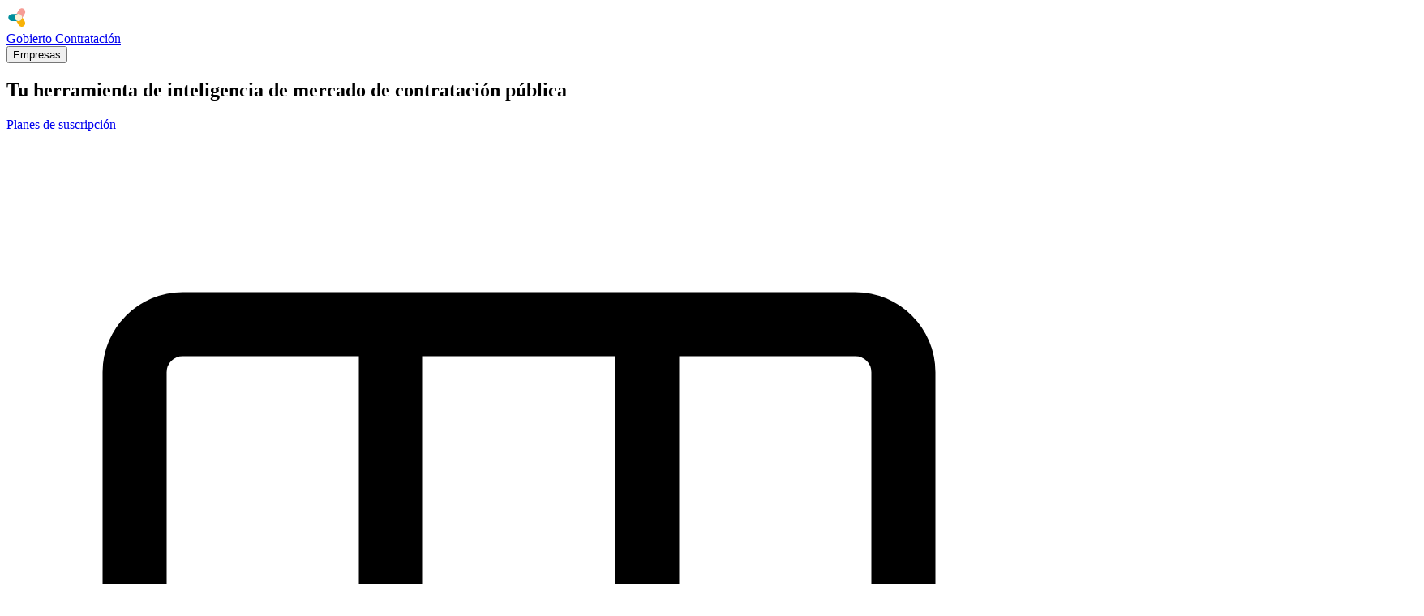

--- FILE ---
content_type: text/html; charset=utf-8
request_url: https://contratos.gobierto.es/adjudicadores/ayuntamiento-de-puebla-de-los-infantes-la
body_size: 32449
content:
<!DOCTYPE html>
<html lang="es">
<head>
  <meta charset="utf-8">
  <meta http-equiv="X-UA-Compatible" content="IE=edge">
  <meta name="viewport" content="width=device-width, initial-scale=1">

  <link rel="canonical" href="https://contratos.gobierto.es/adjudicadores/ayuntamiento-de-puebla-de-los-infantes-la">

  <meta name="twitter:card" content="summary_large_image" />
  <meta name="twitter:site" content="gobierto" />
  <meta property="og:type" content="article" />

  <title>Ayuntamiento de Puebla de los Infantes, La, licitaciones, adjudicaciones y contratos públicos - Gobierto Contratación</title>
<link rel="alternate" href="https://contratos.gobierto.es/adjudicadores/ayuntamiento-de-puebla-de-los-infantes-la?locale=ca" hreflang="ca">
<meta property="og:title" content="Ayuntamiento de Puebla de los Infantes, La, licitaciones, adjudicaciones y contratos públicos">
<meta property="og:site_name" content="Gobierto Contratación">
<meta property="og:url" content="https://contratos.gobierto.es/adjudicadores/ayuntamiento-de-puebla-de-los-infantes-la">
<meta property="og:image" content="https://api.microlink.io?url=https://contratos.gobierto.es/adjudicadores/ayuntamiento-de-puebla-de-los-infantes-la%2F&amp;screenshot=true&amp;meta=false&amp;embed=screenshot.url">

  <meta name="csrf-param" content="authenticity_token" />
<meta name="csrf-token" content="l5egO4zy5EXHGYQdL_S1K-qcjeUJ2_fn5iD83RhXTuVA1VQ5LA6kefVR5F0VThSTMEfhW8WU5ZlcIhnzbNFQOg" />


  <link rel="icon" type="image/png" sizes="32x32" href="/favicon/favicon-32x32.png">
<link rel="icon" type="image/png" sizes="16x16" href="/favicon/favicon-16x16.png">
<link rel="apple-touch-icon" href="/favicon/apple-icon-192.png" sizes="192x192">
<link rel="apple-touch-icon" href="/favicon/apple-icon-512.png" sizes="512x512">
<meta name="apple-mobile-web-app-capable" content="yes">
<meta name="apple-mobile-web-app-status-bar-style" content="black">
<meta name="mobile-web-app-capable" content="yes">
<meta name="theme-color" content="#f1f5f9"/>
<meta name="apple-mobile-web-app-title" content="Gobierto Contratación">
<link rel="apple-touch-startup-image" href="/favicon/splashscreens/apple-splash-2048-2732.jpg" media="(device-width: 1024px) and (device-height: 1366px) and (-webkit-device-pixel-ratio: 2) and (orientation: portrait)">
<link rel="apple-touch-startup-image" href="/favicon/splashscreens/apple-splash-2732-2048.jpg" media="(device-width: 1024px) and (device-height: 1366px) and (-webkit-device-pixel-ratio: 2) and (orientation: landscape)">
<link rel="apple-touch-startup-image" href="/favicon/splashscreens/apple-splash-1668-2388.jpg" media="(device-width: 834px) and (device-height: 1194px) and (-webkit-device-pixel-ratio: 2) and (orientation: portrait)">
<link rel="apple-touch-startup-image" href="/favicon/splashscreens/apple-splash-2388-1668.jpg" media="(device-width: 834px) and (device-height: 1194px) and (-webkit-device-pixel-ratio: 2) and (orientation: landscape)">
<link rel="apple-touch-startup-image" href="/favicon/splashscreens/apple-splash-1536-2048.jpg" media="(device-width: 768px) and (device-height: 1024px) and (-webkit-device-pixel-ratio: 2) and (orientation: portrait)">
<link rel="apple-touch-startup-image" href="/favicon/splashscreens/apple-splash-2048-1536.jpg" media="(device-width: 768px) and (device-height: 1024px) and (-webkit-device-pixel-ratio: 2) and (orientation: landscape)">
<link rel="apple-touch-startup-image" href="/favicon/splashscreens/apple-splash-1668-2224.jpg" media="(device-width: 834px) and (device-height: 1112px) and (-webkit-device-pixel-ratio: 2) and (orientation: portrait)">
<link rel="apple-touch-startup-image" href="/favicon/splashscreens/apple-splash-2224-1668.jpg" media="(device-width: 834px) and (device-height: 1112px) and (-webkit-device-pixel-ratio: 2) and (orientation: landscape)">
<link rel="apple-touch-startup-image" href="/favicon/splashscreens/apple-splash-1620-2160.jpg" media="(device-width: 810px) and (device-height: 1080px) and (-webkit-device-pixel-ratio: 2) and (orientation: portrait)">
<link rel="apple-touch-startup-image" href="/favicon/splashscreens/apple-splash-2160-1620.jpg" media="(device-width: 810px) and (device-height: 1080px) and (-webkit-device-pixel-ratio: 2) and (orientation: landscape)">
<link rel="apple-touch-startup-image" href="/favicon/splashscreens/apple-splash-1284-2778.jpg" media="(device-width: 428px) and (device-height: 926px) and (-webkit-device-pixel-ratio: 3) and (orientation: portrait)">
<link rel="apple-touch-startup-image" href="/favicon/splashscreens/apple-splash-2778-1284.jpg" media="(device-width: 428px) and (device-height: 926px) and (-webkit-device-pixel-ratio: 3) and (orientation: landscape)">
<link rel="apple-touch-startup-image" href="/favicon/splashscreens/apple-splash-1170-2532.jpg" media="(device-width: 390px) and (device-height: 844px) and (-webkit-device-pixel-ratio: 3) and (orientation: portrait)">
<link rel="apple-touch-startup-image" href="/favicon/splashscreens/apple-splash-2532-1170.jpg" media="(device-width: 390px) and (device-height: 844px) and (-webkit-device-pixel-ratio: 3) and (orientation: landscape)">
<link rel="apple-touch-startup-image" href="/favicon/splashscreens/apple-splash-1125-2436.jpg" media="(device-width: 375px) and (device-height: 812px) and (-webkit-device-pixel-ratio: 3) and (orientation: portrait)">
<link rel="apple-touch-startup-image" href="/favicon/splashscreens/apple-splash-2436-1125.jpg" media="(device-width: 375px) and (device-height: 812px) and (-webkit-device-pixel-ratio: 3) and (orientation: landscape)">
<link rel="apple-touch-startup-image" href="/favicon/splashscreens/apple-splash-1242-2688.jpg" media="(device-width: 414px) and (device-height: 896px) and (-webkit-device-pixel-ratio: 3) and (orientation: portrait)">
<link rel="apple-touch-startup-image" href="/favicon/splashscreens/apple-splash-2688-1242.jpg" media="(device-width: 414px) and (device-height: 896px) and (-webkit-device-pixel-ratio: 3) and (orientation: landscape)">
<link rel="apple-touch-startup-image" href="/favicon/splashscreens/apple-splash-828-1792.jpg" media="(device-width: 414px) and (device-height: 896px) and (-webkit-device-pixel-ratio: 2) and (orientation: portrait)">
<link rel="apple-touch-startup-image" href="/favicon/splashscreens/apple-splash-1792-828.jpg" media="(device-width: 414px) and (device-height: 896px) and (-webkit-device-pixel-ratio: 2) and (orientation: landscape)">
<link rel="apple-touch-startup-image" href="/favicon/splashscreens/apple-splash-1242-2208.jpg" media="(device-width: 414px) and (device-height: 736px) and (-webkit-device-pixel-ratio: 3) and (orientation: portrait)">
<link rel="apple-touch-startup-image" href="/favicon/splashscreens/apple-splash-2208-1242.jpg" media="(device-width: 414px) and (device-height: 736px) and (-webkit-device-pixel-ratio: 3) and (orientation: landscape)">
<link rel="apple-touch-startup-image" href="/favicon/splashscreens/apple-splash-750-1334.jpg" media="(device-width: 375px) and (device-height: 667px) and (-webkit-device-pixel-ratio: 2) and (orientation: portrait)">
<link rel="apple-touch-startup-image" href="/favicon/splashscreens/apple-splash-1334-750.jpg" media="(device-width: 375px) and (device-height: 667px) and (-webkit-device-pixel-ratio: 2) and (orientation: landscape)">
<link rel="apple-touch-startup-image" href="/favicon/splashscreens/apple-splash-640-1136.jpg" media="(device-width: 320px) and (device-height: 568px) and (-webkit-device-pixel-ratio: 2) and (orientation: portrait)">
<link rel="apple-touch-startup-image" href="/favicon/splashscreens/apple-splash-1136-640.jpg" media="(device-width: 320px) and (device-height: 568px) and (-webkit-device-pixel-ratio: 2) and (orientation: landscape)">
<link rel="manifest" href="/manifest.json" crossorigin="use-credentials">
<link rel="mask-icon" href="/favicon/safari-pinned-tab.svg" color="#5bbad5">
<meta name="msapplication-TileColor" content="#da532c">


  

    <meta name="turbo-refresh-method" content="morph"><meta name="turbo-refresh-scroll" content="preserve">

    <script async defer data-domain="contratos.gobierto.es" src="https://plausible.io/js/plausible.js"></script>

<script type="text/plain" data-cookiecategory="analytics" src="https://www.googletagmanager.com/gtag/js?id=AW-10977743350"></script>
<script>
  window.dataLayer = window.dataLayer || [];
  function gtag(){dataLayer.push(arguments);}
  gtag('js', new Date());

  gtag('config', 'AW-10977743350');
</script>


  <script type="text/javascript">
    window.I18n = {"actions":{"comment":"Comentar","copy":"Copiar","create_catalog_clause":"Añadir a catálogo","fullscreen":"Accede a pantalla completa para realizar subrayados y comentarios en el documento","highlight":"Subrayar","remove":"Borrar","saving_comment":"Enviando..."},"are_you_sure":"Vas a borrar la anotación, ¿estás seguro?","are_you_sure_bulk_update":"Vas a actualizar # elementos. ¿Estás seguro?","are_you_sure_clear_discarded_items":"¿Estás seguro de que quieres eliminar todos los elementos descartados?","are_you_sure_writer_document_threads":"Vas a borrar este destacado y todos sus comentarios, ¿estás seguro? Esta acción no puede deshacerse.","charts":{"bar_chart":{"budget":"Presupuesto base","by_amount_title":"\u003cspan\u003eContratos por \u003cstrong\u003eimporte de adjudicación\u003c/strong\u003e\u003c/span\u003e","by_date_title":"\u003cspan\u003eContratos por \u003cstrong\u003efecha de licitación\u003c/strong\u003e\u003c/span\u003e","discounts":"Descuentos","tender":"Licitación"},"bar_chart_evolution_distribution":{"number_of_contracts":"Número","sum":"Suma","total":"Total"},"scatterplot":{"amount_difference_pct":"Descuento:","number_of_proposals":"Número de ofertas:"},"stat_card_line_chart":{"contracts":"Adjudicaciones","tenders":"Licitaciones"}},"comment":"Comentar","copy_widget":{"copied":"¡Copiado!","copy":"Copiar","copy_as_markdown":"Copiar como Markdown","copy_html_description":"Preserva todo el formato","copy_markdown_description":"Convierte a formato Markdown","copy_options":"Opciones de copia","markdown_copied":"¡Markdown copiado!"},"days":{"one":"día","other":"días"},"droppable":{"file_type_not_valid":"Fichero invalido","file_validate_expected_types_label":"El fichero debe ser {allButLastType} o {lastType}","label_idle_comments_html":"Puedes arrastrar y soltar para añadir un fichero","label_idle_html":"Suelta y arrastra el fichero aquí o \u003cspan class='filepond--label-action'\u003eselecciona uno de tu ordenador\u003c/span\u003e"},"events":{"copied":"Texto copiado"},"heading_permalink":{"copied":"¡Enlace copiado!"},"input_short":"Escribe al menos 4 caracteres","loading":{"generating_summary":"Generando resumen...","generating_summary_waiting_ai":"La IA sigue trabajando, un momentito...","text":"Cargando...","text_delayed":"Seguimos trabajando, un momento..."},"message_close_wo_save":"Tienes cambios sin guardar, ¿estás seguro de que quieres irte de esta página?","no_results":"No se han encontrado resultados","password_strength":{"match":"Las contraseñas coinciden","no_match":"Las contraseñas no coinciden"},"searching":"Buscando","sidebar":{"all":"todos","only":"solo"},"task_due_date":{"advanced_message":"Has adelantado esta tarea %{days} %{unit}. ¿Quieres adelantar %{days} %{unit} cada tarea futura de este proyecto?","delayed_message":"Has retrasado esta tarea %{days} %{unit}. ¿Quieres retrasar %{days} %{unit} cada tarea futura de este proyecto?"},"url":"URL copiada"}
    window.userServices = {
      id: '',
      email: '',
      name: '',
      company: '',
      companyId: '',
      organizationKind: '',
      plan: '',
      subscribed: '',
    }
  </script>

  <script src="https://contratos.gobierto.es/assets/main-28a19710.js" data-turbo-track="reload" defer="defer" type="module"></script>
  <link rel="stylesheet" href="https://contratos.gobierto.es/assets/tailwind-00547a50.css" data-turbo-track="reload" media="all" />
<link rel="stylesheet" href="https://contratos.gobierto.es/assets/main-3e4c8afd.css" data-turbo-track="reload" media="all" />
</head>

<body
  class=""
  data-controller="shortcuts pwa sticky user-preferences copy-widget cookie-consent posthog crisp-chat"
      data-posthog-api-key-value="phc_F1zHX21fj9Il5fqNjfm8e3sA5iF5YkpoPQi1tH76eqD"
      data-crisp-chat-api-key-value="6a6d094c-f9a3-40f6-9516-28bd589a86be"
  data-turbo="false"
  >


  <div class="mx-auto pt-2 pb-4 px-4 print:md:px-0 md:px-8
              md:my-8 max-w-(--max-w-non-logged-in) md:mx-auto      
  ">
        <header id="global-header" class="-my-4 md:my-0 -mx-4 md:mx-0 md-12 md:mb-12 md:pt-2 z-50 sticky top-0 print:mb-0">
  <div class="relative z-20 w-full md:flex justify-between items-center md:rounded-3xl bg-linear-to-br from-blue-dark/90 to-blue-dark
              transition shadow-lg hover:shadow-xl print:hidden">
    <div class="site_title grow-0 uppercase py-2 pl-2 md:p-0">
      <a class="text-sm md:text-base text-white no-underline flex items-center" href="/">
        <img class="w-5 md:w-6 mr-1.5 md:mr-3 md:ml-4 inline-block" src="https://contratos.gobierto.es/assets/Gobierto-Avatar-T-8575ce7f.svg" />
        <div><span class="font-bold">Gobierto</span> Contratación</div>
</a>    </div>

    <div class="bg-blue md:bg-transparent pl-7 py-2 md:px-16 md:py-1 text-sm md:text-base md:text-center flex flex-wrap md:justify-center gap-2">
    <div
      data-controller="dropdown-menu"
      data-action="mouseenter->dropdown-menu#showDropdown mouseleave->dropdown-menu#hideDropdown"
    >
      <button name="button" type="button" class="no-underline md:py-2 px-2 md:px-4 font-bold transition text-white rounded-3xl hover:bg-blue focus:bg-blue/25 focus:outline-hidden focus:ring-3 focus:ring-blue/50" title="" data-dropdown-menu-target="toggleButton">
        Empresas
</button>
      <div class="dropdown-menu top-20 max-w-[50vh] h-[calc(100vh_-_80px)] md:w-[calc(100vw_-_4rem)] md:max-w-[calc(1400px_-_4rem)] overflow-y-scroll left-2 right-2 md:left-0 md:right-0 md:-left-50% md:top-14 border-none shadow-3xl opacity-0 hidden text-left rounded-3xl"
        data-dropdown-menu-target="toggleContainer"
      >
        <div class="h-full text-base bg-linear-to-br from-blue to-blue-dark py-8 rounded-3xl">

  <div class="px-8 md:flex justify-between">
    <div>
      <h2 class="text-2xl text-white font-normal mb-2 drop-shadow-sm">
        Tu herramienta de inteligencia de mercado de contratación pública
      </h2>
      <div class="border-t-2 mb-8 w-36 opacity-25"></div>
    </div>
    <div>
      <a class="inline-block bg-gobyellow hover:bg-gobyellow-80 transition rounded-3xl py-2 px-4 mb-8 md:mb-0 text-blue-dark text-sm no-underline" href="/planes">Planes de suscripción</a>
    </div>
  </div>

  <div class="md:grid grid-cols-4 divide-x divide-blue/50">
    <div class="px-8">
      <svg xmlns="http://www.w3.org/2000/svg" fill="none" viewBox="0 0 24 24" stroke-width="1.5" stroke="currentColor" aria-hidden="true" data-slot="icon" class="text-blue-600 w-6">
  <path stroke-linecap="round" stroke-linejoin="round" d="M9 4.5v15m6-15v15m-10.875 0h15.75c.621 0 1.125-.504 1.125-1.125V5.625c0-.621-.504-1.125-1.125-1.125H4.125C3.504 4.5 3 5.004 3 5.625v12.75c0 .621.504 1.125 1.125 1.125Z"></path>
</svg>
      <!-- [text-shadow:_0_0_5px_rgb(0_0_0_/_20%)] -->
      <div class="text-2xl leading-tight text-gobyellow mt-2 mb-4 font-bold ">
        Explora
      </div>

      <!-- list-disc marker:text-gobyellow pl-4  -->
      <ul class="my-2 space-y-4 text-sm text-white">
        <li>
        <a class="text-white no-underline rounded-sm py-2 px-3 -ml-3 -mt-2 transition hover:bg-white/10 block" data-action="click-&gt;dropdown-menu#hideDropdown" href="/explorador#alertas">
          <!-- include the UTMs  + utm + 'Recursos/Estudios y Guías/Estudios contratación pública' -->
          <div class="font-bold text-base">Alertas de licitaciones</div>
          <div class="text-tiny leading-tight opacity-70">Recibe alertas de licitaciones por palabra clave, CPV, adjudicador...</div>
</a>        </li>
        <li>
        <a class="text-white no-underline rounded-sm py-2 px-3 -ml-3 -mt-2 transition hover:bg-white/10 block" data-action="click-&gt;dropdown-menu#hideDropdown" href="/explorador#busquedas-y-consultas">
          <!-- include the UTMs  + utm + 'Recursos/Estudios y Guías/Estudios contratación pública' -->
          <div class="font-bold text-base">Búsquedas</div>
          <div class="text-tiny leading-tight opacity-70">El buscador de licitaciones más rápido, potente y completo</div>
</a>        </li>
        <li>
        <a class="text-white no-underline rounded-sm py-2 px-3 -ml-3 -mt-2 transition hover:bg-white/10 block" data-action="click-&gt;dropdown-menu#hideDropdown" href="/explorador#navegador-de-cpvs">
          <!-- include the UTMs  + utm + 'Recursos/Estudios y Guías/Estudios contratación pública' -->
          <div class="font-bold text-base">CPVs</div>
          <div class="text-tiny leading-tight opacity-70">Genera informes personalizados de CPVs, con top de adjudicadores+adjudicatarios...</div>
</a>        </li>
        <li>
        <a class="text-white no-underline rounded-sm py-2 px-3 -ml-3 -mt-2 transition hover:bg-white/10 block" data-action="click-&gt;dropdown-menu#hideDropdown" href="/explorador#pliegos-y-documentos">
          <!-- include the UTMs  + utm + 'Recursos/Estudios y Guías/Estudios contratación pública' -->
          <div class="font-bold text-base">Pliegos y documentos</div>
          <div class="text-tiny leading-tight opacity-70">Consulta pliegos en nuestro lector integrado y colabora sobre los documentos</div>
</a>        </li>
      </ul>
    </div>
    <div class="px-8">
      <svg xmlns="http://www.w3.org/2000/svg" fill="none" viewBox="0 0 24 24" stroke-width="1.5" stroke="currentColor" aria-hidden="true" data-slot="icon" class="text-blue-600 w-6">
  <path stroke-linecap="round" stroke-linejoin="round" d="M4.098 19.902a3.75 3.75 0 0 0 5.304 0l6.401-6.402M6.75 21A3.75 3.75 0 0 1 3 17.25V4.125C3 3.504 3.504 3 4.125 3h5.25c.621 0 1.125.504 1.125 1.125v4.072M6.75 21a3.75 3.75 0 0 0 3.75-3.75V8.197M6.75 21h13.125c.621 0 1.125-.504 1.125-1.125v-5.25c0-.621-.504-1.125-1.125-1.125h-4.072M10.5 8.197l2.88-2.88c.438-.439 1.15-.439 1.59 0l3.712 3.713c.44.44.44 1.152 0 1.59l-2.879 2.88M6.75 17.25h.008v.008H6.75v-.008Z"></path>
</svg>
      <!-- [text-shadow:_0_0_5px_rgb(0_0_0_/_20%)] -->
      <div class="text-2xl leading-tight text-gobyellow mt-2 mb-4 font-bold ">
        Analiza
      </div>

      <!-- list-disc marker:text-gobyellow pl-4  -->
      <ul class="my-2 space-y-4 text-sm text-white">
        <li>
        <a class="text-white no-underline rounded-sm py-2 px-3 -ml-3 -mt-2 transition hover:bg-white/10 block" data-action="click-&gt;dropdown-menu#hideDropdown" href="/explorador#informes">
          <!-- include the UTMs  + utm + 'Recursos/Estudios y Guías/Estudios contratación pública' -->
          <div class="font-bold text-base">Informes</div>
          <div class="text-tiny leading-tight opacity-70">Genera informes sobre tu sector de interés en pocos clicks</div>
</a>        </li>
        <li>
        <a class="text-white no-underline rounded-sm py-2 px-3 -ml-3 -mt-2 transition hover:bg-white/10 block" data-action="click-&gt;dropdown-menu#hideDropdown" href="/explorador#proveedores">
          <!-- include the UTMs  + utm + 'Recursos/Estudios y Guías/Estudios contratación pública' -->
          <div class="font-bold text-base">Proveedores</div>
          <div class="text-tiny leading-tight opacity-70">Analiza licitaciones y adjudicaciones de las entidades que te interesan</div>
</a>        </li>
        <li>
        <a class="text-white no-underline rounded-sm py-2 px-3 -ml-3 -mt-2 transition hover:bg-white/10 block" data-action="click-&gt;dropdown-menu#hideDropdown" href="/explorador#posible-competencia-y-bajas">
          <!-- include the UTMs  + utm + 'Recursos/Estudios y Guías/Estudios contratación pública' -->
          <div class="font-bold text-base">Competencia</div>
          <div class="text-tiny leading-tight opacity-70">Sigue a tu competencia: monitoriza sus adjudcaciones y las bajas que realizan</div>
</a>        </li>
      </ul>
    </div>
    <div class="px-8">
      <svg xmlns="http://www.w3.org/2000/svg" fill="none" viewBox="0 0 24 24" stroke-width="1.5" stroke="currentColor" aria-hidden="true" data-slot="icon" class="text-blue-600 w-6">
  <path stroke-linecap="round" stroke-linejoin="round" d="M12 21v-8.25M15.75 21v-8.25M8.25 21v-8.25M3 9l9-6 9 6m-1.5 12V10.332A48.36 48.36 0 0 0 12 9.75c-2.551 0-5.056.2-7.5.582V21M3 21h18M12 6.75h.008v.008H12V6.75Z"></path>
</svg>
      <!-- [text-shadow:_0_0_5px_rgb(0_0_0_/_20%)] -->
      <div class="text-2xl leading-tight text-gobyellow mt-2 mb-4 font-bold ">
        Optimiza
      </div>

      <!-- list-disc marker:text-gobyellow pl-4  -->
      <ul class="my-2 space-y-4 text-sm text-white">
        <li>
        <a class="text-white no-underline rounded-sm py-2 px-3 -ml-3 -mt-2 transition hover:bg-white/10 block" data-action="click-&gt;dropdown-menu#hideDropdown" href="/explorador#posibles-competencia-y-bajas">
          <!-- include the UTMs  + utm + 'Recursos/Estudios y Guías/Estudios contratación pública' -->
          <div class="font-bold text-base">Posibles licitadores y bajas</div>
          <div class="text-tiny leading-tight opacity-70">Quién es probable que se presente a una licitación y la baja que se realizará</div>
</a>        </li>
        <li>
        <a class="text-white no-underline rounded-sm py-2 px-3 -ml-3 -mt-2 transition hover:bg-white/10 block" data-action="click-&gt;dropdown-menu#hideDropdown" href="/explorador#contratos-que-finalizan">
          <!-- include the UTMs  + utm + 'Recursos/Estudios y Guías/Estudios contratación pública' -->
          <div class="font-bold text-base">Contratos que finalizan</div>
          <div class="text-tiny leading-tight opacity-70">¿Qué contratos que te interesan finalizan pronto?</div>
</a>        </li>
      </ul>
    </div>
    <div class="px-8">
      <svg xmlns="http://www.w3.org/2000/svg" fill="none" viewBox="0 0 24 24" stroke-width="1.5" stroke="currentColor" aria-hidden="true" data-slot="icon" class="text-blue-600 w-6">
  <path stroke-linecap="round" stroke-linejoin="round" d="M19.5 14.25v-2.625a3.375 3.375 0 0 0-3.375-3.375h-1.5A1.125 1.125 0 0 1 13.5 7.125v-1.5a3.375 3.375 0 0 0-3.375-3.375H8.25m0 12.75h7.5m-7.5 3H12M10.5 2.25H5.625c-.621 0-1.125.504-1.125 1.125v17.25c0 .621.504 1.125 1.125 1.125h12.75c.621 0 1.125-.504 1.125-1.125V11.25a9 9 0 0 0-9-9Z"></path>
</svg>
      <!-- [text-shadow:_0_0_5px_rgb(0_0_0_/_20%)] -->
      <div class="text-2xl leading-tight text-gobyellow mt-2 mb-4 font-bold ">
        Controla
      </div>

      <!-- list-disc marker:text-gobyellow pl-4  -->
      <ul class="my-2 space-y-4 text-sm text-white">
        <li>
        <a class="text-white no-underline rounded-sm py-2 px-3 -ml-3 -mt-2 transition hover:bg-white/10 block" data-action="click-&gt;dropdown-menu#hideDropdown" href="/explorador#analisis-de-oportunidades">
          <!-- include the UTMs  + utm + 'Recursos/Estudios y Guías/Estudios contratación pública' -->
          <div class="font-bold text-base">Análisis de oportunidades</div>
          <div class="text-tiny leading-tight opacity-70">Reune en un click todo a lo que te has presentado, precio ofertado, resultado, baja... </div>
</a>        </li>
        <li>
        <a class="text-white no-underline rounded-sm py-2 px-3 -ml-3 -mt-2 transition hover:bg-white/10 block" data-action="click-&gt;dropdown-menu#hideDropdown" href="/explorador#seguimiento">
          <!-- include the UTMs  + utm + 'Recursos/Estudios y Guías/Estudios contratación pública' -->
          <div class="font-bold text-base">Seguimiento de tus adjudicaciones</div>
          <div class="text-tiny leading-tight opacity-70">Garantías aportadas, uso de prórrogas, contratos próximos a vencer...</div>
</a>        </li>
      </ul>
    </div>
  </div>

</div>

      </div>
    </div>
    <div
      data-controller="dropdown-menu"
      data-action="mouseenter->dropdown-menu#showDropdown mouseleave->dropdown-menu#hideDropdown"
    >
      <button name="button" type="button" class="no-underline md:py-2 px-2 md:px-4 font-bold transition text-white rounded-3xl hover:bg-blue focus:bg-blue/25 focus:outline-hidden focus:ring-3 focus:ring-blue/50" title="Administración pública" data-dropdown-menu-target="toggleButton">
        AAPP
</button>
      <div class="dropdown-menu top-20 max-w-[50vh] h-[calc(100vh_-_80px)] md:w-[calc(100vw_-_4rem)] md:max-w-[calc(1400px_-_4rem)] overflow-y-scroll left-2 right-2 md:left-0 md:right-0 md:-left-50% md:top-14 border-none shadow-3xl opacity-0 hidden text-left rounded-3xl"
        data-dropdown-menu-target="toggleContainer"
      >
        <div class="md:grid grid-cols-3 gap-12 p-12 text-base bg-linear-to-br from-blue-dark to-blue-900 rounded-3xl">
  <div class="mb-16">
    <svg xmlns="http://www.w3.org/2000/svg" fill="none" viewBox="0 0 24 24" stroke-width="1.5" stroke="currentColor" aria-hidden="true" data-slot="icon" class="text-blue-600 w-6">
  <path stroke-linecap="round" stroke-linejoin="round" d="M2.25 7.125C2.25 6.504 2.754 6 3.375 6h6c.621 0 1.125.504 1.125 1.125v3.75c0 .621-.504 1.125-1.125 1.125h-6a1.125 1.125 0 0 1-1.125-1.125v-3.75ZM14.25 8.625c0-.621.504-1.125 1.125-1.125h5.25c.621 0 1.125.504 1.125 1.125v8.25c0 .621-.504 1.125-1.125 1.125h-5.25a1.125 1.125 0 0 1-1.125-1.125v-8.25ZM3.75 16.125c0-.621.504-1.125 1.125-1.125h5.25c.621 0 1.125.504 1.125 1.125v2.25c0 .621-.504 1.125-1.125 1.125h-5.25a1.125 1.125 0 0 1-1.125-1.125v-2.25Z"></path>
</svg>
    <div class="text-2xl leading-tight text-gobyellow mt-2 mb-4 ">
      <strong>Explorador</strong> de datos de contratación
    </div>

    <div class="leading-tight text-blue-200 space-y-4 mb-4">
      <p class="font-bold">¿Necesitas buscar pliegos y datos y Google se te queda corto, y las plataformas oficiales son poco ágiles?</p>
      <p>El Explorador de Gobierto Contratación te da un acceso global a todos los datos de licitaciones, adjudicaciones, precios... y te permite buscar en el contenido de pliegos y documentos.
      </p>
    </div>
    <a class="no-underline transform transition-colors inline-block bg-blue-900 hover:bg-blue-700 rounded-sm font-bold text-white mt-2 px-4 py-2 text-base" href="/explorador/sector-publico">Explorador</a>
  </div>

  <div class="mb-16">
    <svg xmlns="http://www.w3.org/2000/svg" fill="none" viewBox="0 0 24 24" stroke-width="1.5" stroke="currentColor" aria-hidden="true" data-slot="icon" class="text-blue-600 w-6">
  <path stroke-linecap="round" stroke-linejoin="round" d="m16.862 4.487 1.687-1.688a1.875 1.875 0 1 1 2.652 2.652L10.582 16.07a4.5 4.5 0 0 1-1.897 1.13L6 18l.8-2.685a4.5 4.5 0 0 1 1.13-1.897l8.932-8.931Zm0 0L19.5 7.125M18 14v4.75A2.25 2.25 0 0 1 15.75 21H5.25A2.25 2.25 0 0 1 3 18.75V8.25A2.25 2.25 0 0 1 5.25 6H10"></path>
</svg>
    <div class="text-2xl leading-tight text-gobyellow mt-2 mb-4 ">
      <strong>Redactor</strong> de pliegos con inteligencia artificial
    </div>

    <div class="leading-tight text-blue-200 space-y-4 mb-4">
      <p class="font-bold">El editor de documentos definitivo: conectado con tus datos, redacción y revisión con IA, multi-usuario y colaborativo</p>
      <p>
        La forma más eficiente, segura y cómoda de usar inteligencia artificial en contratación pública.
      </p>
    </div>
    <a class="no-underline transform transition-colors inline-block bg-blue-900 hover:bg-blue-700 rounded-sm font-bold text-white mt-2 px-4 py-2 text-base" href="/redactor">Redactor</a>
  </div>
  
  <div>
    <svg xmlns="http://www.w3.org/2000/svg" fill="none" viewBox="0 0 24 24" stroke-width="1.5" stroke="currentColor" aria-hidden="true" data-slot="icon" class="text-blue-600 w-6">
  <path stroke-linecap="round" stroke-linejoin="round" d="M6 6.878V6a2.25 2.25 0 0 1 2.25-2.25h7.5A2.25 2.25 0 0 1 18 6v.878m-12 0c.235-.083.487-.128.75-.128h10.5c.263 0 .515.045.75.128m-12 0A2.25 2.25 0 0 0 4.5 9v.878m13.5-3A2.25 2.25 0 0 1 19.5 9v.878m0 0a2.246 2.246 0 0 0-.75-.128H5.25c-.263 0-.515.045-.75.128m15 0A2.25 2.25 0 0 1 21 12v6a2.25 2.25 0 0 1-2.25 2.25H5.25A2.25 2.25 0 0 1 3 18v-6c0-.98.626-1.813 1.5-2.122"></path>
</svg>
    <div class="text-2xl leading-tight text-gobyellow mt-2 mb-4 ">
      <strong>Control y planificación</strong> de la contratación de entidades públicas
    </div>

    <div class="leading-tight text-blue-200 space-y-4 mb-4">
      <p class="font-bold">¿Usas un Excel para controlar tus contratos en curso pero a veces se descontrola? ¿No todo el mundo tiene acceso? ¿Se generan retrasos porque no hay control?</p>
      <p>Gobierto Contratación te permite realizar la gestión y control de los contratos en curso de tu entidad y hace posible incorporar la  planificación como una herramienta de gestión que mejore los procesos.</p>
    </div>

    <a class="no-underline transform transition-colors inline-block bg-blue-900 hover:bg-blue-700 rounded-sm font-bold text-white mt-2 px-4 py-2 text-base" href="https://www.gobierto.es/contratacion-control">Control y planificación</a>
  </div>

</div>

      </div>
    </div>
    <div
      data-controller="dropdown-menu"
      data-action="mouseenter->dropdown-menu#showDropdown mouseleave->dropdown-menu#hideDropdown"
    >
      <button name="button" type="button" class="no-underline md:py-2 px-2 md:px-4 font-bold transition text-white rounded-3xl hover:bg-blue focus:bg-blue/25 focus:outline-hidden focus:ring-3 focus:ring-blue/50" title="" data-dropdown-menu-target="toggleButton">
        Herramientas
</button>
      <div class="dropdown-menu top-20 max-w-[50vh] h-[calc(100vh_-_80px)] md:w-[calc(100vw_-_4rem)] md:max-w-[calc(1400px_-_4rem)] overflow-y-scroll left-2 right-2 md:left-0 md:right-0 md:-left-50% md:top-14 border-none shadow-3xl opacity-0 hidden text-left rounded-3xl"
        data-dropdown-menu-target="toggleContainer"
      >
        <div class="h-full relative z-10 md:grid grid-cols-3 divide-x divide-blue/50 text-base bg-linear-to-br from-blue-dark to-blue-900 py-12 rounded-3xl">
    <div class="px-12 mb-12 md:mb-0">
      <svg xmlns="http://www.w3.org/2000/svg" fill="none" viewBox="0 0 24 24" stroke-width="1.5" stroke="currentColor" aria-hidden="true" data-slot="icon" class="text-blue-600 w-6">
  <path stroke-linecap="round" stroke-linejoin="round" d="M4.098 19.902a3.75 3.75 0 0 0 5.304 0l6.401-6.402M6.75 21A3.75 3.75 0 0 1 3 17.25V4.125C3 3.504 3.504 3 4.125 3h5.25c.621 0 1.125.504 1.125 1.125v4.072M6.75 21a3.75 3.75 0 0 0 3.75-3.75V8.197M6.75 21h13.125c.621 0 1.125-.504 1.125-1.125v-5.25c0-.621-.504-1.125-1.125-1.125h-4.072M10.5 8.197l2.88-2.88c.438-.439 1.15-.439 1.59 0l3.712 3.713c.44.44.44 1.152 0 1.59l-2.879 2.88M6.75 17.25h.008v.008H6.75v-.008Z"></path>
</svg>
      <!-- [text-shadow:_0_0_5px_rgb(0_0_0_/_20%)] -->
      <div class="md:text-2xl leading-tight text-gobyellow mt-2 mb-4 font-bold ">
        Herramientas
      </div>
      <!-- list-disc marker:text-gobyellow pl-4  -->
      <ul class="my-2 space-y-4 text-sm text-white">
        <li>
        <a class="text-white no-underline rounded-sm py-2 px-3 -ml-3 -mt-2 transition hover:bg-white/10 block" href="/cpv?utm_campaign=submenu_dropdown&amp;utm_content=Recursos%2FHerramientas%2FCPV&amp;utm_medium=internal_link&amp;utm_source=contratos.gobierto.es">
          <!-- include the UTMs  + utm + 'Recursos/Estudios y Guías/Estudios contratación pública' -->
          <div class="font-bold text-base ">Códigos CPV</div>
          <div class="text-tiny leading-tight opacity-70"></div>
</a>        </li>
        <li>
        <a class="text-white no-underline rounded-sm py-2 px-3 -ml-3 -mt-2 transition hover:bg-white/10 block" href="/catalogo/base">
          <!-- include the UTMs  + utm + 'Recursos/Estudios y Guías/Estudios contratación pública' -->
          <div class="font-bold text-base ">Catálogo de cláusulas</div>
          <div class="text-tiny leading-tight opacity-70"></div>
</a>        </li>
        <li>
        <a class="text-white no-underline rounded-sm py-2 px-3 -ml-3 -mt-2 transition hover:bg-white/10 block" href="/informes-contratacion-publica">
          <!-- include the UTMs  + utm + 'Recursos/Estudios y Guías/Estudios contratación pública' -->
          <div class="font-bold text-base ">Informes</div>
          <div class="text-tiny leading-tight opacity-70"></div>
</a>        </li>
        <li>
        <a class="text-white no-underline rounded-sm py-2 px-3 -ml-3 -mt-2 transition hover:bg-white/10 block" href="/explorador/entidades">
          <!-- include the UTMs  + utm + 'Recursos/Estudios y Guías/Estudios contratación pública' -->
          <div class="font-bold text-base ">Entidades</div>
          <div class="text-tiny leading-tight opacity-70"></div>
</a>        </li>
        <li>
        <a class="text-white no-underline rounded-sm py-2 px-3 -ml-3 -mt-2 transition hover:bg-white/10 block" href="/preguntas">
          <!-- include the UTMs  + utm + 'Recursos/Estudios y Guías/Estudios contratación pública' -->
          <div class="font-bold text-base ">Preguntas sobre contratación</div>
          <div class="text-tiny leading-tight opacity-70"></div>
</a>        </li>
      </ul>
    </div>
    <div class="px-12 mb-12 md:mb-0">
      <svg xmlns="http://www.w3.org/2000/svg" fill="none" viewBox="0 0 24 24" stroke-width="1.5" stroke="currentColor" aria-hidden="true" data-slot="icon" class="text-blue-600 w-6">
  <path stroke-linecap="round" stroke-linejoin="round" d="M9 4.5v15m6-15v15m-10.875 0h15.75c.621 0 1.125-.504 1.125-1.125V5.625c0-.621-.504-1.125-1.125-1.125H4.125C3.504 4.5 3 5.004 3 5.625v12.75c0 .621.504 1.125 1.125 1.125Z"></path>
</svg>
      <!-- [text-shadow:_0_0_5px_rgb(0_0_0_/_20%)] -->
      <div class="md:text-2xl leading-tight text-gobyellow mt-2 mb-4 font-bold ">
        Estudios y análisis
      </div>
      <!-- list-disc marker:text-gobyellow pl-4  -->
      <ul class="my-2 space-y-4 text-sm text-white">
        <li>
        <a class="text-white no-underline rounded-sm py-2 px-3 -ml-3 -mt-2 transition hover:bg-white/10 block" href="https://www.gobierto.es/especial/estudios-gobierto?utm_campaign=submenu_dropdown&amp;utm_content=Recursos%2FEstudios+y+Gu%C3%ADas%2FEstudios+contrataci%C3%B3n+p%C3%BAblica&amp;utm_medium=internal_link&amp;utm_source=contratos.gobierto.es">
          <!-- include the UTMs  + utm + 'Recursos/Estudios y Guías/Estudios contratación pública' -->
          <div class="font-bold text-base link-out">Estudios de contratación pública</div>
          <div class="text-tiny leading-tight opacity-70"></div>
</a>        </li>
        <li>
        <a class="text-white no-underline rounded-sm py-2 px-3 -ml-3 -mt-2 transition hover:bg-white/10 block" href="https://www.gobierto.es/search?query=webinar&amp;utm_campaign=submenu_dropdown&amp;utm_content=Recursos%2FEstudios+y+Gu%C3%ADas%2FWebinars&amp;utm_medium=internal_link&amp;utm_source=contratos.gobierto.es">
          <!-- include the UTMs  + utm + 'Recursos/Estudios y Guías/Estudios contratación pública' -->
          <div class="font-bold text-base link-out">Webinars</div>
          <div class="text-tiny leading-tight opacity-70"></div>
</a>        </li>
        <li>
        <a class="text-white no-underline rounded-sm py-2 px-3 -ml-3 -mt-2 transition hover:bg-white/10 block" href="https://www.gobierto.es/especial/podcast-mesa-de-contratacion?utm_campaign=submenu_dropdown&amp;utm_content=Recursos%2FEstudios+y+Gu%C3%ADas%2FPodcast&amp;utm_medium=internal_link&amp;utm_source=contratos.gobierto.es">
          <!-- include the UTMs  + utm + 'Recursos/Estudios y Guías/Estudios contratación pública' -->
          <div class="font-bold text-base link-out">Podcast Mesa de Contratación</div>
          <div class="text-tiny leading-tight opacity-70"></div>
</a>        </li>
      </ul>
    </div>
    <div class="px-12 mb-12 md:mb-0">
      <svg xmlns="http://www.w3.org/2000/svg" fill="none" viewBox="0 0 24 24" stroke-width="1.5" stroke="currentColor" aria-hidden="true" data-slot="icon" class="text-blue-600 w-6">
  <path stroke-linecap="round" stroke-linejoin="round" d="M12 21v-8.25M15.75 21v-8.25M8.25 21v-8.25M3 9l9-6 9 6m-1.5 12V10.332A48.36 48.36 0 0 0 12 9.75c-2.551 0-5.056.2-7.5.582V21M3 21h18M12 6.75h.008v.008H12V6.75Z"></path>
</svg>
      <!-- [text-shadow:_0_0_5px_rgb(0_0_0_/_20%)] -->
      <div class="md:text-2xl leading-tight text-gobyellow mt-2 mb-4 font-bold ">
        Recursos
      </div>
      <!-- list-disc marker:text-gobyellow pl-4  -->
      <ul class="my-2 space-y-4 text-sm text-white">
        <li>
        <a class="text-white no-underline rounded-sm py-2 px-3 -ml-3 -mt-2 transition hover:bg-white/10 block" href="https://www.gobierto.es/blog/catalogo-de-pliegos-tipo-para-contratacion-publica?utm_campaign=submenu_dropdown&amp;utm_content=Recursos%2FHerramientas%2FPliegos+tipo&amp;utm_medium=internal_link&amp;utm_source=contratos.gobierto.es">
          <!-- include the UTMs  + utm + 'Recursos/Estudios y Guías/Estudios contratación pública' -->
          <div class="font-bold text-base link-out">Pliegos tipo</div>
          <div class="text-tiny leading-tight opacity-70"></div>
</a>        </li>
        <li>
        <a class="text-white no-underline rounded-sm py-2 px-3 -ml-3 -mt-2 transition hover:bg-white/10 block" href="https://www.gobierto.es/blog/cursos-contratacion-publica?utm_campaign=submenu_dropdown&amp;utm_content=Recursos%2FHerramientas%2FCursos+contrataci%C3%B3n+p%C3%BAblica&amp;utm_medium=internal_link&amp;utm_source=contratos.gobierto.es">
          <!-- include the UTMs  + utm + 'Recursos/Estudios y Guías/Estudios contratación pública' -->
          <div class="font-bold text-base link-out">Cursos contratación pública</div>
          <div class="text-tiny leading-tight opacity-70"></div>
</a>        </li>
        <li>
        <a class="text-white no-underline rounded-sm py-2 px-3 -ml-3 -mt-2 transition hover:bg-white/10 block" href="https://www.gobierto.es/blog/tipos-de-procedimientos-de-licitacion-en-la-ley-de-contratos?utm_campaign=submenu_dropdown&amp;utm_content=Recursos%2FHerramientas%2FTipos+de+procedimientos&amp;utm_medium=internal_link&amp;utm_source=contratos.gobierto.es">
          <!-- include the UTMs  + utm + 'Recursos/Estudios y Guías/Estudios contratación pública' -->
          <div class="font-bold text-base link-out">Tipos de procedimientos</div>
          <div class="text-tiny leading-tight opacity-70"></div>
</a>        </li>
        <li>
        <a class="text-white no-underline rounded-sm py-2 px-3 -ml-3 -mt-2 transition hover:bg-white/10 block" href="https://www.gobierto.es/glosario-contratacion-publica?utm_campaign=submenu_dropdown&amp;utm_content=Recursos%2FHerramientas%2FGlosario+contrataci%C3%B3n&amp;utm_medium=internal_link&amp;utm_source=contratos.gobierto.es">
          <!-- include the UTMs  + utm + 'Recursos/Estudios y Guías/Estudios contratación pública' -->
          <div class="font-bold text-base link-out">Glosario contratación</div>
          <div class="text-tiny leading-tight opacity-70"></div>
</a>        </li>
      </ul>
    </div>
</div>

      </div>
    </div>
</div>


    <div class="text-xs md:text-sm text-right md:flex place-content-end md:whitespace-nowrap text-white md:pr-1 absolute top-2 md:top-0 right-0 md:relative">
      <a class="md:inline-block no-underline mr-2 md:px-4 py-2 text-white rounded-full transition hover:bg-blue" href="/users/sign_in"><span class='hidden md:inline-block'>Haz </span> <span class="inline-block first-letter:uppercase md:first-letter:normal-case">login</span></a>
      <a class="no-underline leading-tight md:leading-normal py-0.5 pl-2 px-1 md:px-4 md:py-2 md:rounded-3xl
                   rounded-l-lg  text-white transition bg-gobpink hover:bg-gobpink/80" href="/users/sign_up_start">Empieza ahora</a>
    </div>
  </div>
</header>


      


<div id="turbo-flash-container"></div>


      


      <div class="w-full grid print:block justify-between mb-4 md:mb-16 mt-10
                  grid-cols-1 md:grid-cols-[30%_70%]">

        

        <div class="print:hidden">
          <div class="md:sticky top-1 bottom-1 md:h-[96vh] form-inputs-full overflow-y-auto
                      md:pr-3 md:mr-3 lg:pr-4 lg:mr-4 xl:pr-6 xl:mr-6 z-20 -ml-1 pl-1 -mt-1 pt-1
                      md:mt-0 md:top-20"
            >
              <div id="sidebar" class="mb-8 top">
  <h1 class="entity-title">
    <span class="text-tiny mb-4 text-gray-500 font-normal inline-block ">
      Datos sobre adjudicaciones de contratos públicos de
    </span>
      <div><a class="toggle-tree-data-browser text-blue no-underline" aria-haspopup="true" aria-label="Explora entidades públicas" role="tooltip" data-microtip-position="top" data-turbo-stream="true" href="/adjudicadores/browser?id=ayuntamiento-de-puebla-de-los-infantes-la">
  <svg xmlns="http://www.w3.org/2000/svg" viewBox="0 0 24 24" fill="currentColor" aria-hidden="true" data-slot="icon" class="icon-svg -mt-1 w-6">
  <path d="M5.566 4.657A4.505 4.505 0 0 1 6.75 4.5h10.5c.41 0 .806.055 1.183.157A3 3 0 0 0 15.75 3h-7.5a3 3 0 0 0-2.684 1.657ZM2.25 12a3 3 0 0 1 3-3h13.5a3 3 0 0 1 3 3v6a3 3 0 0 1-3 3H5.25a3 3 0 0 1-3-3v-6ZM5.25 7.5c-.41 0-.806.055-1.184.157A3 3 0 0 1 6.75 6h10.5a3 3 0 0 1 2.683 1.657A4.505 4.505 0 0 0 18.75 7.5H5.25Z"></path>
</svg>
</a></div>
    Ayuntamiento de Puebla de los Infantes, La
  </h1>

      <div class="entity-id opacity-75">
        NIF <strong>P4107800G</strong>
      </div>
      <div class="entity-id opacity-75">
        Dir3 <strong>L01410785</strong>
      </div>

  <div class="my-8 ">
    
  </div>


  <div class="text-gray-500 md:my-16 text-tiny pr-10">
      <p class="mb-4">
        Ayuntamiento de Puebla de los Infantes, La ha licitado <strong>61 contratos públicos</strong> por un total de <strong>4,19M €</strong> en los últimos años. Con el Explorador de Gobierto Contratación puedes analizar los contratos que ha licitado, quienes son sus principales proveedores, analizar los tipos de contratos que licita, consultar sus pliegos, y monitorizar sus adjudicaciones.
      </p>

      <p class="mb-4">Consulta todos los datos de contratación pública en España con el Explorador de Gobierto Contratación.</p>

    <div class="mt-12">
          <div class="relative">
      <a class="bg-gradient-to-tr from-blue-200 to-gray-100 border border-blue-300 text-gray-700 shadow py-4 pl-4 pr-4 mb-4 rounded-lg leading-tight block no-underline hover:translate-y-[1px] hover:shadow-lg transition" href="/informes-comprar?target_content_id=entity--56242&amp;target_content_title=Ayuntamiento+de+Puebla+de+los+Infantes%2C+La&amp;type=entity">

        <svg xmlns="http://www.w3.org/2000/svg" fill="none" viewBox="0 0 24 24" stroke-width="1.5" stroke="currentColor" aria-hidden="true" data-slot="icon" class="float-right w-8 h-8 mb-8 ml-4 text-gobyellow">
  <path stroke-linecap="round" stroke-linejoin="round" d="M19.5 14.25v-2.625a3.375 3.375 0 0 0-3.375-3.375h-1.5A1.125 1.125 0 0 1 13.5 7.125v-1.5a3.375 3.375 0 0 0-3.375-3.375H8.25m0 12.75h7.5m-7.5 3H12M10.5 2.25H5.625c-.621 0-1.125.504-1.125 1.125v17.25c0 .621.504 1.125 1.125 1.125h12.75c.621 0 1.125-.504 1.125-1.125V11.25a9 9 0 0 0-9-9Z"></path>
</svg>

        <strong class='block'>Analiza todo el detalle sobre esta entidad con los Informes Gobierto:</strong> <span class='block text-tiny leading-tight'>distribución y evolución de bajas, competencia, top adjudicatarios, rango de importes...</span>

        <div class="mt-4 bg-gobyellow inline-block px-4 py-1.5 text-center text-sm shadow font-bold text-white
                    hover:translate-y-[1px] active:translate-y-0.5 focus:translate-y-0.5 rounded-lg no-underline transition">
          Compra informe
        </div>

</a>    </div>

    </div>

      <p class="mb-4">
        Otras <a href="/licitaciones-en/andalucia">licitaciones en Andalucía</a>
      </p>

  </div>
</div>


          </div>
        </div>

      <main>
        


<div data-controller="anchor-scroll-navigation"
      data-anchor-scroll-navigation-inside-modal-value="false"
      data-anchor-scroll-navigation-scroll-value="true">

  <div class="mb-4 text-sm sticky top-0 -mt-16 pt-16  z-20 py-2 bg-white">
    <div class="flex justify-between">
      <div class="menu_tabs_h">
          <a data-turbo="false" data-anchor="tenders" data-anchor-scroll-navigation-target="anchorScrollButton" href="#tenders">Licitaciones</a>
          <a data-turbo="false" data-anchor="cpvs" data-anchor-scroll-navigation-target="anchorScrollButton" href="#cpvs">CPVs</a>
          <a data-turbo="false" data-anchor="prices" data-anchor-scroll-navigation-target="anchorScrollButton" href="#prices">Bajas</a>
          <a data-turbo="false" data-anchor="providers" data-anchor-scroll-navigation-target="anchorScrollButton" href="#providers">Adjudicatarios</a>
          <a data-turbo="false" data-anchor="resolutions" data-anchor-scroll-navigation-target="anchorScrollButton" href="#resolutions">Resoluciones</a>
      </div>
    </div>
  </div>

  <div class="content-block scroll-mt-24"
       id="summary"
       data-anchor-scroll-navigation-target="anchorScrollSection"
  >
    <div id="block-summary" class="summary-table  2xl:col-span-4">

  <div class="mb-4">
    <h2 class="text-brown">Resumen</h2>
    <p class="text-sm text-gray-400">
      Licitaciones de
      Ayuntamiento de Puebla de los Infantes, La
    </p>
  </div>

  <div class="">
    <table class="items-list w-full table-fixed">
      <tr id="summary_year_row">
        <th class="text-left">Año</th>
          <th class="text-right">2018</th>
          <th class="text-right">2019</th>
          <th class="text-right">2020</th>
          <th class="text-right">2021</th>
          <th class="text-right">2022</th>
          <th class="text-right">2023</th>
          <th class="text-right">2024</th>
          <th class="text-right">2025</th>
          <th class="text-right">2026</th>
      </tr>
        <tr id="summary_tenders_row">
          <td class="font-bold text-blue">Licitaciones</td>
            <td class="text-right">1</td>
            <td class="text-right">6</td>
            <td class="text-right">5</td>
            <td class="text-right">10</td>
            <td class="text-right">14</td>
            <td class="text-right">10</td>
            <td class="text-right">7</td>
            <td class="text-right">7</td>
            <td class="text-right">1</td>
        </tr>
      <tr id="summary_contracts_row">
        <td class="font-bold text-blue">Adjudicaciones</td>
          <td class="text-right">13</td>
          <td class="text-right">26</td>
          <td class="text-right">12</td>
          <td class="text-right">1006</td>
          <td class="text-right">116</td>
          <td class="text-right">75</td>
          <td class="text-right">99</td>
          <td class="text-right">92</td>
          <td class="text-right">0</td>
      </tr>
      <tr id="summary_amount_row">
        <td class="font-bold text-blue">€ adjudicado</td>
          <td class="text-right truncate" title="165.231,80 €">
            165.231,8 €
          </td>
          <td class="text-right truncate" title="326.579,40 €">
            326.579,4 €
          </td>
          <td class="text-right truncate" title="162.249,80 €">
            162.249,8 €
          </td>
          <td class="text-right truncate" title="667.015,50 €">
            667.015,5 €
          </td>
          <td class="text-right truncate" title="976.662,60 €">
            976.662,6 €
          </td>
          <td class="text-right truncate" title="721.557,90 €">
            721.557,9 €
          </td>
          <td class="text-right truncate" title="628.012,90 €">
            628.012,9 €
          </td>
          <td class="text-right truncate" title="890.347,50 €">
            890.347,5 €
          </td>
          <td class="text-right truncate" title="">
            -
          </td>
      </tr>
      <tr id="summary_decrease_row">
        <td class="font-bold text-blue">Baja media</td>
          <td class="text-center " colspan="9"><a data-turbo="false" class="content-lock w-full inline-block text-center text-tiny bg-blue-100 px-2 py-1 leading-tight no-underline  rounded-full" aria-label="Suscríbete para desbloquear esta información" data-microtip-position="top" role="tooltip" href="/users/sign_up_start"><svg xmlns="http://www.w3.org/2000/svg" fill="none" viewBox="0 0 24 24" stroke-width="1.5" stroke="currentColor" aria-hidden="true" data-slot="icon" class="w-4 inline-block mr-0.5 -mt-0.5">
  <path stroke-linecap="round" stroke-linejoin="round" d="M16.5 10.5V6.75a4.5 4.5 0 1 0-9 0v3.75m-.75 11.25h10.5a2.25 2.25 0 0 0 2.25-2.25v-6.75a2.25 2.25 0 0 0-2.25-2.25H6.75a2.25 2.25 0 0 0-2.25 2.25v6.75a2.25 2.25 0 0 0 2.25 2.25Z"></path>
</svg> </a></td>
      </tr>
        <tr id="summary_competition_row">
          <td class="font-bold text-blue">Competencia</td>
            <td class="text-center " colspan="9"><a data-turbo="false" class="content-lock w-full inline-block text-center text-tiny bg-blue-100 px-2 py-1 leading-tight no-underline  rounded-full" aria-label="Suscríbete para desbloquear esta información" data-microtip-position="top" role="tooltip" href="/users/sign_up_start"><svg xmlns="http://www.w3.org/2000/svg" fill="none" viewBox="0 0 24 24" stroke-width="1.5" stroke="currentColor" aria-hidden="true" data-slot="icon" class="w-4 inline-block mr-0.5 -mt-0.5">
  <path stroke-linecap="round" stroke-linejoin="round" d="M16.5 10.5V6.75a4.5 4.5 0 1 0-9 0v3.75m-.75 11.25h10.5a2.25 2.25 0 0 0 2.25-2.25v-6.75a2.25 2.25 0 0 0-2.25-2.25H6.75a2.25 2.25 0 0 0-2.25 2.25v6.75a2.25 2.25 0 0 0 2.25 2.25Z"></path>
</svg> </a></td>
        </tr>
    </table>
  </div>
</div>



        <div class="categories-list 2xl:col-span-2">
    <div class="mb-4">
      <h2 class="text-brown">Sector</h2>
      <p class="text-sm text-gray-400">Categorías de los contratos adjudicados</p>
    </div>

    <table class="items-list text-tiny w-full md:w-auto">
      <tr>
        <th class="text-left py-2">Categoría</th>
        <th class="text-right py-2">#</th>
        <th class="text-right py-2">%</th>
        <th></th>
      </tr>

        <tr>
          <td>
            <a data-turbo="false" href="/explorador/busqueda?search%5Bassignee_entity%5D%5B%5D=private_entity%2356242&amp;search%5Bcpv_category_ids%5D%5B%5D=24">Construcción</a>
          </td>

          <td>
            1
          </td>

          <td>
            100.0%
          </td>

          <td class="text-center w-[100px] align-middle stats-widget-bar-chart-hor">
            <div class="chart-item-bar-hor mt-1.5" style="width: 100.0%"></div>
          </td>
        </tr>
    </table>

  </div>

  </div>



      <div class="content-block scroll-mt-28" id="tenders" data-anchor-scroll-navigation-target="anchorScrollSection">
        <h2 class="text-brown">Licitaciones</h2>


<div class="items-list-container">
  <table
    id="table-search-tenders"
    data-controller="table-manager"
    data-table-manager-target="tableElement"
    class="items-list align-top-cells table-search"
    data-toggle-table-id="search_tenders"
  >
    <thead>
  <tr data-table-manager-target="thTrElement" class="">


        <th
          class="text-left cursor-pointer relative "
          id="column-document-number"
          data-table-manager-target="thElement"
          data-action="click->table-manager#sortTable"
          data-toggle-column-id="document_number"
        >
          Código expediente
          <i></i>
        </th>
        <th
          class="text-left cursor-pointer relative "
          id="column-tender"
          data-table-manager-target="thElement"
          data-action="click->table-manager#sortTable"
          data-toggle-column-id="tender"
        >
          Licitación
          <i></i>
        </th>
        <th
          class="text-left cursor-pointer relative "
          id="column-contractor-entity"
          data-table-manager-target="thElement"
          data-action="click->table-manager#sortTable"
          data-toggle-column-id="contractor_entity"
        >
          Adjudicador
          <i></i>
        </th>
        <th
          class="text-left cursor-pointer relative "
          id="column-initial-amount-no-taxes"
          data-table-manager-target="thElement"
          data-action="click->table-manager#sortTable"
          data-toggle-column-id="initial_amount_no_taxes"
        >
          Presupuesto
          <i></i>
        </th>
        <th
          class="text-left cursor-pointer relative "
          id="column-contract-type"
          data-table-manager-target="thElement"
          data-action="click->table-manager#sortTable"
          data-toggle-column-id="contract_type"
        >
          Tipo
          <i></i>
        </th>
        <th
          class="text-left cursor-pointer relative "
          id="column-process-type"
          data-table-manager-target="thElement"
          data-action="click->table-manager#sortTable"
          data-toggle-column-id="process_type"
        >
          Procedimiento
          <i></i>
        </th>
        <th
          class="text-left cursor-pointer relative "
          id="column-call-for-tenders-published-at"
          data-table-manager-target="thElement"
          data-action="click->table-manager#sortTable"
          data-toggle-column-id="call_for_tenders_published_at"
        >
          Publicado
          <i></i>
        </th>
        <th
          class="text-left cursor-pointer relative "
          id="column-submission-date"
          data-table-manager-target="thElement"
          data-action="click->table-manager#sortTable"
          data-toggle-column-id="submission_date"
        >
          Fecha cierre
          <i></i>
        </th>
        <th
          class="text-left cursor-pointer relative "
          id="column-follow"
          data-table-manager-target="thElement"
          data-action="click->table-manager#sortTable"
          data-toggle-column-id="follow"
        >
          Seguir
          <i></i>
        </th>

      <th class="text-right">
        <div
          class="relative inline-block"
          id="visible-columns-toggle-container"
          data-controller="dropdown-menu visible-columns"
          data-action="click@window->dropdown-menu#checkTargetDropdown"
          data-visible-columns-available-ids-value="[&quot;document_number&quot;, &quot;tender&quot;, &quot;contractor_entity&quot;, &quot;initial_amount_no_taxes&quot;, &quot;contract_type&quot;, &quot;process_type&quot;, &quot;call_for_tenders_published_at&quot;, &quot;submission_date&quot;, &quot;follow&quot;]"
          data-visible-columns-selected-ids-value="[&quot;tender&quot;, &quot;contractor_entity&quot;, &quot;initial_amount_no_taxes&quot;, &quot;contract_type&quot;, &quot;process_type&quot;, &quot;call_for_tenders_published_at&quot;, &quot;submission_date&quot;, &quot;follow&quot;]"
          data-visible-columns-table-value="search_tenders"
          data-visible-columns-save-columns-value="true"
        >
          <div>
            <div
              class="cursor-pointer"
              id="visible-columns-toggle"
              aria-haspopup="true"
              aria-expanded="true"
              type="button"
              data-action="click->dropdown-menu#showDropdown"
              data-dropdown-menu-target="toggleButton"
            >
              <svg xmlns="http://www.w3.org/2000/svg" viewBox="0 0 24 24" fill="currentColor" aria-hidden="true" data-slot="icon" class="text-brown w-4 inline-block">
  <path d="M17.004 10.407c.138.435-.216.842-.672.842h-3.465a.75.75 0 0 1-.65-.375l-1.732-3c-.229-.396-.053-.907.393-1.004a5.252 5.252 0 0 1 6.126 3.537ZM8.12 8.464c.307-.338.838-.235 1.066.16l1.732 3a.75.75 0 0 1 0 .75l-1.732 3c-.229.397-.76.5-1.067.161A5.23 5.23 0 0 1 6.75 12a5.23 5.23 0 0 1 1.37-3.536ZM10.878 17.13c-.447-.098-.623-.608-.394-1.004l1.733-3.002a.75.75 0 0 1 .65-.375h3.465c.457 0 .81.407.672.842a5.252 5.252 0 0 1-6.126 3.539Z"></path>
  <path fill-rule="evenodd" d="M21 12.75a.75.75 0 1 0 0-1.5h-.783a8.22 8.22 0 0 0-.237-1.357l.734-.267a.75.75 0 1 0-.513-1.41l-.735.268a8.24 8.24 0 0 0-.689-1.192l.6-.503a.75.75 0 1 0-.964-1.149l-.6.504a8.3 8.3 0 0 0-1.054-.885l.391-.678a.75.75 0 1 0-1.299-.75l-.39.676a8.188 8.188 0 0 0-1.295-.47l.136-.77a.75.75 0 0 0-1.477-.26l-.136.77a8.36 8.36 0 0 0-1.377 0l-.136-.77a.75.75 0 1 0-1.477.26l.136.77c-.448.121-.88.28-1.294.47l-.39-.676a.75.75 0 0 0-1.3.75l.392.678a8.29 8.29 0 0 0-1.054.885l-.6-.504a.75.75 0 1 0-.965 1.149l.6.503a8.243 8.243 0 0 0-.689 1.192L3.8 8.216a.75.75 0 1 0-.513 1.41l.735.267a8.222 8.222 0 0 0-.238 1.356h-.783a.75.75 0 0 0 0 1.5h.783c.042.464.122.917.238 1.356l-.735.268a.75.75 0 0 0 .513 1.41l.735-.268c.197.417.428.816.69 1.191l-.6.504a.75.75 0 0 0 .963 1.15l.601-.505c.326.323.679.62 1.054.885l-.392.68a.75.75 0 0 0 1.3.75l.39-.679c.414.192.847.35 1.294.471l-.136.77a.75.75 0 0 0 1.477.261l.137-.772a8.332 8.332 0 0 0 1.376 0l.136.772a.75.75 0 1 0 1.477-.26l-.136-.771a8.19 8.19 0 0 0 1.294-.47l.391.677a.75.75 0 0 0 1.3-.75l-.393-.679a8.29 8.29 0 0 0 1.054-.885l.601.504a.75.75 0 0 0 .964-1.15l-.6-.503c.261-.375.492-.774.69-1.191l.735.267a.75.75 0 1 0 .512-1.41l-.734-.267c.115-.439.195-.892.237-1.356h.784Zm-2.657-3.06a6.744 6.744 0 0 0-1.19-2.053 6.784 6.784 0 0 0-1.82-1.51A6.705 6.705 0 0 0 12 5.25a6.8 6.8 0 0 0-1.225.11 6.7 6.7 0 0 0-2.15.793 6.784 6.784 0 0 0-2.952 3.489.76.76 0 0 1-.036.098A6.74 6.74 0 0 0 5.251 12a6.74 6.74 0 0 0 3.366 5.842l.009.005a6.704 6.704 0 0 0 2.18.798l.022.003a6.792 6.792 0 0 0 2.368-.004 6.704 6.704 0 0 0 2.205-.811 6.785 6.785 0 0 0 1.762-1.484l.009-.01.009-.01a6.743 6.743 0 0 0 1.18-2.066c.253-.707.39-1.469.39-2.263a6.74 6.74 0 0 0-.408-2.309Z" clip-rule="evenodd"></path>
</svg>
            </div>
          </div>

          <div
            class="add-item-dropdown dropdown-menu w-64 origin-top-right opacity-0 hidden py-2 px-3 font-normal text-tiny text-black visible-columns-container"
            data-dropdown-menu-target="toggleContainer"
          >
            <p class="font-bold mb-2">Columnas visibles:</p>

            <form data-visible-columns-target="form" class="new_table_column" id="new_table_column" action="/table_columns" accept-charset="UTF-8" method="post"><input type="hidden" name="authenticity_token" value="eYFoJDcBaMy6rm9vA3FbE-fwkkXZsrTK_UgYPmyUqR_Nmnn6Va9mD3uWnc3Fs6Kq7R_JM023J3pru3aXnJ6jjg" />
                <label class="block -ml-1 cursor-pointer hover:bg-blue/10 py-2 px-2 rounded-sm ">
                  <input class="radio -mt-1 mr-2" id="document_number" name="table_column[columns][search_tenders][]" data-visible-columns-target="inputElement" data-action="change-&gt;visible-columns#changeColumn" type="checkbox" value="document_number" />
                  Código expediente
                </label>
                <label class="block -ml-1 cursor-pointer hover:bg-blue/10 py-2 px-2 rounded-sm ">
                  <input class="radio -mt-1 mr-2" id="tender" name="table_column[columns][search_tenders][]" data-visible-columns-target="inputElement" data-action="change-&gt;visible-columns#changeColumn" type="checkbox" value="tender" checked="checked" />
                  Licitación
                </label>
                <label class="block -ml-1 cursor-pointer hover:bg-blue/10 py-2 px-2 rounded-sm ">
                  <input class="radio -mt-1 mr-2" id="contractor_entity" name="table_column[columns][search_tenders][]" data-visible-columns-target="inputElement" data-action="change-&gt;visible-columns#changeColumn" type="checkbox" value="contractor_entity" checked="checked" />
                  Adjudicador
                </label>
                <label class="block -ml-1 cursor-pointer hover:bg-blue/10 py-2 px-2 rounded-sm ">
                  <input class="radio -mt-1 mr-2" id="initial_amount_no_taxes" name="table_column[columns][search_tenders][]" data-visible-columns-target="inputElement" data-action="change-&gt;visible-columns#changeColumn" type="checkbox" value="initial_amount_no_taxes" checked="checked" />
                  Presupuesto base de licitación
                </label>
                <label class="block -ml-1 cursor-pointer hover:bg-blue/10 py-2 px-2 rounded-sm ">
                  <input class="radio -mt-1 mr-2" id="contract_type" name="table_column[columns][search_tenders][]" data-visible-columns-target="inputElement" data-action="change-&gt;visible-columns#changeColumn" type="checkbox" value="contract_type" checked="checked" />
                  Tipo
                </label>
                <label class="block -ml-1 cursor-pointer hover:bg-blue/10 py-2 px-2 rounded-sm ">
                  <input class="radio -mt-1 mr-2" id="process_type" name="table_column[columns][search_tenders][]" data-visible-columns-target="inputElement" data-action="change-&gt;visible-columns#changeColumn" type="checkbox" value="process_type" checked="checked" />
                  Procedimiento
                </label>
                <label class="block -ml-1 cursor-pointer hover:bg-blue/10 py-2 px-2 rounded-sm ">
                  <input class="radio -mt-1 mr-2" id="call_for_tenders_published_at" name="table_column[columns][search_tenders][]" data-visible-columns-target="inputElement" data-action="change-&gt;visible-columns#changeColumn" type="checkbox" value="call_for_tenders_published_at" checked="checked" />
                  Publicado
                </label>
                <label class="block -ml-1 cursor-pointer hover:bg-blue/10 py-2 px-2 rounded-sm ">
                  <input class="radio -mt-1 mr-2" id="submission_date" name="table_column[columns][search_tenders][]" data-visible-columns-target="inputElement" data-action="change-&gt;visible-columns#changeColumn" type="checkbox" value="submission_date" checked="checked" />
                  Fecha cierre
                </label>
                <label class="block -ml-1 cursor-pointer hover:bg-blue/10 py-2 px-2 rounded-sm ">
                  <input class="radio -mt-1 mr-2" id="follow" name="table_column[columns][search_tenders][]" data-visible-columns-target="inputElement" data-action="change-&gt;visible-columns#changeColumn" type="checkbox" value="follow" checked="checked" />
                  Seguir
                </label>

</form>          </div>
        </div>
      </th>

  </tr>
</thead>


    <tr
  id="row_5016687"
  data-table-manager-target="trElement"
  data-item-id="5016687"
  data-item-type="SearchTender"
  class="table-sort-row ic_5016687 cursor-pointer border-l-[4px] border-l-transparent border-l-[4px]   "
>
      <td class="" data-toggle-column-id="document_number">P4107800G-2025/000083-PCA</td>
      <td data-toggle-column-id="tender"><span class="no-underline rounded-lg bg-blue-200 py-0.5 px-1.5 text-xxs text-blue mr-1 inline-block leading-tight">7 Lotes</span><a data-turbo="false" href="/licitaciones/5016687">suministro de materiales de granito, hormigón de planta, fundición, saneamiento, pintura,  polietileno-piezas especiales y prefabricados de hormigón</a></td>
      <td class="" data-toggle-column-id="contractor_entity"><a data-turbo="false" href="/adjudicadores/ayuntamiento-de-puebla-de-los-infantes-la">Ayuntamiento de Puebla de los Infantes, La</a></td>
      <td class="field-type-number" data-toggle-column-id="initial_amount_no_taxes" data-sort-value="159345.3">159.345,30 €</td>
      <td class="" data-toggle-column-id="contract_type">Suministros</td>
      <td class="" data-toggle-column-id="process_type">Abierto</td>
      <td class="field-type-number" data-toggle-column-id="call_for_tenders_published_at" data-sort-value="1767084069"><span title="30 dic 2025 a las 09:41">30 dic 2025</span></td>
      <td class="field-type-number" data-toggle-column-id="submission_date" data-sort-value="1768348800"><div class="whitespace-normal"><div class="whitespace-nowrap">14 ene 2026</div></div></td>
      <td class="whitespace-nowrap" data-toggle-column-id="follow"></td>

  <td>
  </td>
</tr>
<tr
  id="row_4961382"
  data-table-manager-target="trElement"
  data-item-id="4961382"
  data-item-type="SearchTender"
  class="table-sort-row ic_4961382 cursor-pointer border-l-[4px] border-l-transparent border-l-[4px]   "
>
      <td class="" data-toggle-column-id="document_number">P4107800G-2025/000077-PCA</td>
      <td data-toggle-column-id="tender"><span class="no-underline rounded-lg bg-blue-200 py-0.5 px-1.5 text-xxs text-blue mr-1 inline-block leading-tight">11 Lotes</span><a data-turbo="false" href="/licitaciones/4961382">Suministro de materiales y trabajo de maquinaria con conductor</a></td>
      <td class="" data-toggle-column-id="contractor_entity"><a data-turbo="false" href="/adjudicadores/ayuntamiento-de-puebla-de-los-infantes-la">Ayuntamiento de Puebla de los Infantes, La</a></td>
      <td class="field-type-number" data-toggle-column-id="initial_amount_no_taxes" data-sort-value="220860.45">220.860,45 €</td>
      <td class="" data-toggle-column-id="contract_type">Suministros</td>
      <td class="" data-toggle-column-id="process_type">Abierto</td>
      <td class="field-type-number" data-toggle-column-id="call_for_tenders_published_at" data-sort-value="1762241553"><span title="04 nov 2025 a las 08:32">04 nov 2025</span></td>
      <td class="field-type-number" data-toggle-column-id="submission_date" data-sort-value="1763510400"><div class="whitespace-normal"><div class="whitespace-nowrap">19 nov 2025</div></div></td>
      <td class="whitespace-nowrap" data-toggle-column-id="follow"></td>

  <td>
  </td>
</tr>
<tr
  id="row_4955902"
  data-table-manager-target="trElement"
  data-item-id="4955902"
  data-item-type="SearchTender"
  class="table-sort-row ic_4955902 cursor-pointer border-l-[4px] border-l-transparent border-l-[4px]   "
>
      <td class="" data-toggle-column-id="document_number">P4107800G-2025/000071-PAAS</td>
      <td data-toggle-column-id="tender"><a data-turbo="false" href="/licitaciones/4955902">Pavimentación de Vías Públicas (Más Sevilla</a></td>
      <td class="" data-toggle-column-id="contractor_entity"><a data-turbo="false" href="/adjudicadores/ayuntamiento-de-puebla-de-los-infantes-la">Ayuntamiento de Puebla de los Infantes, La</a></td>
      <td class="field-type-number" data-toggle-column-id="initial_amount_no_taxes" data-sort-value="62809.92">62.809,92 €</td>
      <td class="" data-toggle-column-id="contract_type">Obras</td>
      <td class="" data-toggle-column-id="process_type">Abierto simplificado</td>
      <td class="field-type-number" data-toggle-column-id="call_for_tenders_published_at" data-sort-value="1761758577"><span title="29 oct 2025 a las 18:22">29 oct 2025</span></td>
      <td class="field-type-number" data-toggle-column-id="submission_date" data-sort-value="1763424000"><div class="whitespace-normal"><div class="whitespace-nowrap">18 nov 2025</div></div></td>
      <td class="whitespace-nowrap" data-toggle-column-id="follow"></td>

  <td>
  </td>
</tr>
<tr
  id="row_4955907"
  data-table-manager-target="trElement"
  data-item-id="4955907"
  data-item-type="SearchTender"
  class="table-sort-row ic_4955907 cursor-pointer border-l-[4px] border-l-transparent border-l-[4px]   "
>
      <td class="" data-toggle-column-id="document_number">P4107800G-2025/000076-PAAS</td>
      <td data-toggle-column-id="tender"><a data-turbo="false" href="/licitaciones/4955907">Hormigonado Cuesta la Medina</a></td>
      <td class="" data-toggle-column-id="contractor_entity"><a data-turbo="false" href="/adjudicadores/ayuntamiento-de-puebla-de-los-infantes-la">Ayuntamiento de Puebla de los Infantes, La</a></td>
      <td class="field-type-number" data-toggle-column-id="initial_amount_no_taxes" data-sort-value="50928.49">50.928,49 €</td>
      <td class="" data-toggle-column-id="contract_type">Obras</td>
      <td class="" data-toggle-column-id="process_type">Abierto simplificado</td>
      <td class="field-type-number" data-toggle-column-id="call_for_tenders_published_at" data-sort-value="1761758299"><span title="29 oct 2025 a las 18:18">29 oct 2025</span></td>
      <td class="field-type-number" data-toggle-column-id="submission_date" data-sort-value="1763424000"><div class="whitespace-normal"><div class="whitespace-nowrap">18 nov 2025</div></div></td>
      <td class="whitespace-nowrap" data-toggle-column-id="follow"></td>

  <td>
  </td>
</tr>
<tr
  id="row_4677404"
  data-table-manager-target="trElement"
  data-item-id="4677404"
  data-item-type="SearchTender"
  class="table-sort-row ic_4677404 cursor-pointer border-l-[4px] border-l-transparent border-l-[4px]   "
>
      <td class="" data-toggle-column-id="document_number">P4107800G-2025/000040-PeA</td>
      <td data-toggle-column-id="tender"><a data-turbo="false" href="/licitaciones/4677404">Contrato de Concesión de Servicios para la Explotación del bar de la caseta municipal de La Puebla de los Infantes durante la feria 2025</a></td>
      <td class="" data-toggle-column-id="contractor_entity"><a data-turbo="false" href="/adjudicadores/ayuntamiento-de-puebla-de-los-infantes-la">Ayuntamiento de Puebla de los Infantes, La</a></td>
      <td class="field-type-number" data-toggle-column-id="initial_amount_no_taxes" data-sort-value="1000.0">1.000,00 €</td>
      <td class="" data-toggle-column-id="contract_type">Servicios</td>
      <td class="" data-toggle-column-id="process_type">Abierto</td>
      <td class="field-type-number" data-toggle-column-id="call_for_tenders_published_at" data-sort-value="1747829947"><span title="21 may 2025 a las 14:19">21 may 2025</span></td>
      <td class="field-type-number" data-toggle-column-id="submission_date" data-sort-value="1750032000"><div class="whitespace-normal"><div class="whitespace-nowrap">16 jun 2025</div></div></td>
      <td class="whitespace-nowrap" data-toggle-column-id="follow"></td>

  <td>
  </td>
</tr>

  </table>
</div>


    <a class="button" href="/informes-comprar?target_content_id=entity--56242&amp;target_content_title=Ayuntamiento+de+Puebla+de+los+Infantes%2C+La&amp;type=entity">
      <svg xmlns="http://www.w3.org/2000/svg" viewBox="0 0 24 24" fill="currentColor" aria-hidden="true" data-slot="icon" class="w-4 mr-1 -mt-0.5 text-gobyellow inline-block">
  <path fill-rule="evenodd" d="M5.625 1.5c-1.036 0-1.875.84-1.875 1.875v17.25c0 1.035.84 1.875 1.875 1.875h12.75c1.035 0 1.875-.84 1.875-1.875V12.75A3.75 3.75 0 0 0 16.5 9h-1.875a1.875 1.875 0 0 1-1.875-1.875V5.25A3.75 3.75 0 0 0 9 1.5H5.625ZM7.5 15a.75.75 0 0 1 .75-.75h7.5a.75.75 0 0 1 0 1.5h-7.5A.75.75 0 0 1 7.5 15Zm.75 2.25a.75.75 0 0 0 0 1.5H12a.75.75 0 0 0 0-1.5H8.25Z" clip-rule="evenodd"></path>
  <path d="M12.971 1.816A5.23 5.23 0 0 1 14.25 5.25v1.875c0 .207.168.375.375.375H16.5a5.23 5.23 0 0 1 3.434 1.279 9.768 9.768 0 0 0-6.963-6.963Z"></path>
</svg>
      Consigue el informe con todos los datos
</a>    <a class="button button-secondary" href="/inicia-prueba">Comienza una suscripción</a>

      </div>
      <div class="content-block scroll-mt-28" id="cpvs" data-anchor-scroll-navigation-target="anchorScrollSection">
        <div class="mb-4">
  <h2 class="text-brown">
    CPVs habituales en las adjudicaciones a Ayuntamiento de Puebla de los Infantes, La
  </h2>
  <p class="text-sm text-gray-400">
    Los CPVs de los contratos que gana Ayuntamiento de Puebla de los Infantes, La
  </p>
</div>

  <div
    id="stats_cpvs_table"
    data-controller="toggle"
    data-user-preferences="toggle:contentOpened"
  >

    <div data-toggle-target="toggleContainer" class="text-sm mb-8 scroll-mt-52">
      <div class="items-list-container">
        <table class="items-list align-top-cells w-full ">
          <thead>
            <tr>
              <th class="text-left">CPV</th>
              <th class="text-left" colspan="2">Usos</th>
              <th class="text-right">Total presupuestado</th>
              <th class="text-right">Presupuesto medio</th>
              <th class="text-right">Dto. medio</th>
            </tr>
          </thead>

          <tbody>
                <tr id="top-cpv-09310000">
                  <td class="w-1/2">
                    <div class="flex">
                      <a class="inline-block mr-3" aria-label="Ver informe filtrado por este CPV" data-microtip-position="right" role="tooltip" href="/explorador/busqueda/stats?search%5Bcontractor_entity_id%5D%5B%5D=56242&amp;search%5Bcpv_ids%5D%5B%5D=09310000"><svg xmlns="http://www.w3.org/2000/svg" fill="none" viewBox="0 0 24 24" stroke-width="1.5" stroke="currentColor" aria-hidden="true" data-slot="icon" class="w-4 inline-block align-middle text-blue flex-none">
  <path stroke-linecap="round" stroke-linejoin="round" d="M12 3c2.755 0 5.455.232 8.083.678.533.09.917.556.917 1.096v1.044a2.25 2.25 0 0 1-.659 1.591l-5.432 5.432a2.25 2.25 0 0 0-.659 1.591v2.927a2.25 2.25 0 0 1-1.244 2.013L9.75 21v-6.568a2.25 2.25 0 0 0-.659-1.591L3.659 7.409A2.25 2.25 0 0 1 3 5.818V4.774c0-.54.384-1.006.917-1.096A48.32 48.32 0 0 1 12 3Z"></path>
</svg></a>
                      <div>
                        <a data-turbo-frame="_top" href="/cpv/09310000">09310000</a>
                        <div class="text-xs">
                          <a class="no-underline text-gray-400" data-turbo-frame="_top" href="/cpv/09310000">Electricidad</a>
                        </div>
                      </div>
                    </div>
                  </td>
                  <td class="text-center" id="usage-top-cpv-09310000">440</td>
                  <td class="text-center w-[100px] align-middle stats-widget-bar-chart-hor">
                    <div class="chart-item-bar-hor -ml-4 mt-1.5" style="width: 100.0%"></div>
                  </td>
                  <td class="field-type-number">96.790,37 €</td>
                  <td class="field-type-number">219,98 €</td>
                  <td class="field-type-number">0 %</td>
                </tr>
                <tr id="top-cpv-44100000">
                  <td class="w-1/2">
                    <div class="flex">
                      <a class="inline-block mr-3" aria-label="Ver informe filtrado por este CPV" data-microtip-position="right" role="tooltip" href="/explorador/busqueda/stats?search%5Bcontractor_entity_id%5D%5B%5D=56242&amp;search%5Bcpv_ids%5D%5B%5D=44100000"><svg xmlns="http://www.w3.org/2000/svg" fill="none" viewBox="0 0 24 24" stroke-width="1.5" stroke="currentColor" aria-hidden="true" data-slot="icon" class="w-4 inline-block align-middle text-blue flex-none">
  <path stroke-linecap="round" stroke-linejoin="round" d="M12 3c2.755 0 5.455.232 8.083.678.533.09.917.556.917 1.096v1.044a2.25 2.25 0 0 1-.659 1.591l-5.432 5.432a2.25 2.25 0 0 0-.659 1.591v2.927a2.25 2.25 0 0 1-1.244 2.013L9.75 21v-6.568a2.25 2.25 0 0 0-.659-1.591L3.659 7.409A2.25 2.25 0 0 1 3 5.818V4.774c0-.54.384-1.006.917-1.096A48.32 48.32 0 0 1 12 3Z"></path>
</svg></a>
                      <div>
                        <a data-turbo-frame="_top" href="/cpv/44100000">44100000</a>
                        <div class="text-xs">
                          <a class="no-underline text-gray-400" data-turbo-frame="_top" href="/cpv/44100000">Materiales de construcción y elementos afines</a>
                        </div>
                      </div>
                    </div>
                  </td>
                  <td class="text-center" id="usage-top-cpv-44100000">126</td>
                  <td class="text-center w-[100px] align-middle stats-widget-bar-chart-hor">
                    <div class="chart-item-bar-hor -ml-4 mt-1.5" style="width: 28.636363636363637%"></div>
                  </td>
                  <td class="field-type-number">1,93M €</td>
                  <td class="field-type-number">15.326,00 €</td>
                  <td class="field-type-number">12,6 %</td>
                </tr>
                <tr id="top-cpv-64200000">
                  <td class="w-1/2">
                    <div class="flex">
                      <a class="inline-block mr-3" aria-label="Ver informe filtrado por este CPV" data-microtip-position="right" role="tooltip" href="/explorador/busqueda/stats?search%5Bcontractor_entity_id%5D%5B%5D=56242&amp;search%5Bcpv_ids%5D%5B%5D=64200000"><svg xmlns="http://www.w3.org/2000/svg" fill="none" viewBox="0 0 24 24" stroke-width="1.5" stroke="currentColor" aria-hidden="true" data-slot="icon" class="w-4 inline-block align-middle text-blue flex-none">
  <path stroke-linecap="round" stroke-linejoin="round" d="M12 3c2.755 0 5.455.232 8.083.678.533.09.917.556.917 1.096v1.044a2.25 2.25 0 0 1-.659 1.591l-5.432 5.432a2.25 2.25 0 0 0-.659 1.591v2.927a2.25 2.25 0 0 1-1.244 2.013L9.75 21v-6.568a2.25 2.25 0 0 0-.659-1.591L3.659 7.409A2.25 2.25 0 0 1 3 5.818V4.774c0-.54.384-1.006.917-1.096A48.32 48.32 0 0 1 12 3Z"></path>
</svg></a>
                      <div>
                        <a data-turbo-frame="_top" href="/cpv/64200000">64200000</a>
                        <div class="text-xs">
                          <a class="no-underline text-gray-400" data-turbo-frame="_top" href="/cpv/64200000">Servicios de telecomunicaciones</a>
                        </div>
                      </div>
                    </div>
                  </td>
                  <td class="text-center" id="usage-top-cpv-64200000">83</td>
                  <td class="text-center w-[100px] align-middle stats-widget-bar-chart-hor">
                    <div class="chart-item-bar-hor -ml-4 mt-1.5" style="width: 18.863636363636363%"></div>
                  </td>
                  <td class="field-type-number">5.568,58 €</td>
                  <td class="field-type-number">67,09 €</td>
                  <td class="field-type-number">0 %</td>
                </tr>
                <tr id="top-cpv-55300000">
                  <td class="w-1/2">
                    <div class="flex">
                      <a class="inline-block mr-3" aria-label="Ver informe filtrado por este CPV" data-microtip-position="right" role="tooltip" href="/explorador/busqueda/stats?search%5Bcontractor_entity_id%5D%5B%5D=56242&amp;search%5Bcpv_ids%5D%5B%5D=55300000"><svg xmlns="http://www.w3.org/2000/svg" fill="none" viewBox="0 0 24 24" stroke-width="1.5" stroke="currentColor" aria-hidden="true" data-slot="icon" class="w-4 inline-block align-middle text-blue flex-none">
  <path stroke-linecap="round" stroke-linejoin="round" d="M12 3c2.755 0 5.455.232 8.083.678.533.09.917.556.917 1.096v1.044a2.25 2.25 0 0 1-.659 1.591l-5.432 5.432a2.25 2.25 0 0 0-.659 1.591v2.927a2.25 2.25 0 0 1-1.244 2.013L9.75 21v-6.568a2.25 2.25 0 0 0-.659-1.591L3.659 7.409A2.25 2.25 0 0 1 3 5.818V4.774c0-.54.384-1.006.917-1.096A48.32 48.32 0 0 1 12 3Z"></path>
</svg></a>
                      <div>
                        <a data-turbo-frame="_top" href="/cpv/55300000">55300000</a>
                        <div class="text-xs">
                          <a class="no-underline text-gray-400" data-turbo-frame="_top" href="/cpv/55300000">Servicios de restaurante y de suministro de comidas</a>
                        </div>
                      </div>
                    </div>
                  </td>
                  <td class="text-center" id="usage-top-cpv-55300000">23</td>
                  <td class="text-center w-[100px] align-middle stats-widget-bar-chart-hor">
                    <div class="chart-item-bar-hor -ml-4 mt-1.5" style="width: 5.227272727272727%"></div>
                  </td>
                  <td class="field-type-number">11.087,42 €</td>
                  <td class="field-type-number">482,06 €</td>
                  <td class="field-type-number">0 %</td>
                </tr>
                <tr id="top-cpv-50112100">
                  <td class="w-1/2">
                    <div class="flex">
                      <a class="inline-block mr-3" aria-label="Ver informe filtrado por este CPV" data-microtip-position="right" role="tooltip" href="/explorador/busqueda/stats?search%5Bcontractor_entity_id%5D%5B%5D=56242&amp;search%5Bcpv_ids%5D%5B%5D=50112100"><svg xmlns="http://www.w3.org/2000/svg" fill="none" viewBox="0 0 24 24" stroke-width="1.5" stroke="currentColor" aria-hidden="true" data-slot="icon" class="w-4 inline-block align-middle text-blue flex-none">
  <path stroke-linecap="round" stroke-linejoin="round" d="M12 3c2.755 0 5.455.232 8.083.678.533.09.917.556.917 1.096v1.044a2.25 2.25 0 0 1-.659 1.591l-5.432 5.432a2.25 2.25 0 0 0-.659 1.591v2.927a2.25 2.25 0 0 1-1.244 2.013L9.75 21v-6.568a2.25 2.25 0 0 0-.659-1.591L3.659 7.409A2.25 2.25 0 0 1 3 5.818V4.774c0-.54.384-1.006.917-1.096A48.32 48.32 0 0 1 12 3Z"></path>
</svg></a>
                      <div>
                        <a data-turbo-frame="_top" href="/cpv/50112100">50112100</a>
                        <div class="text-xs">
                          <a class="no-underline text-gray-400" data-turbo-frame="_top" href="/cpv/50112100">Servicios de reparación de automóviles</a>
                        </div>
                      </div>
                    </div>
                  </td>
                  <td class="text-center" id="usage-top-cpv-50112100">23</td>
                  <td class="text-center w-[100px] align-middle stats-widget-bar-chart-hor">
                    <div class="chart-item-bar-hor -ml-4 mt-1.5" style="width: 5.227272727272727%"></div>
                  </td>
                  <td class="field-type-number">3.906,94 €</td>
                  <td class="field-type-number">169,87 €</td>
                  <td class="field-type-number">0 %</td>
                </tr>
                <tr id="top-cpv-30199000">
                  <td class="w-1/2">
                    <div class="flex">
                      <a class="inline-block mr-3" aria-label="Ver informe filtrado por este CPV" data-microtip-position="right" role="tooltip" href="/explorador/busqueda/stats?search%5Bcontractor_entity_id%5D%5B%5D=56242&amp;search%5Bcpv_ids%5D%5B%5D=30199000"><svg xmlns="http://www.w3.org/2000/svg" fill="none" viewBox="0 0 24 24" stroke-width="1.5" stroke="currentColor" aria-hidden="true" data-slot="icon" class="w-4 inline-block align-middle text-blue flex-none">
  <path stroke-linecap="round" stroke-linejoin="round" d="M12 3c2.755 0 5.455.232 8.083.678.533.09.917.556.917 1.096v1.044a2.25 2.25 0 0 1-.659 1.591l-5.432 5.432a2.25 2.25 0 0 0-.659 1.591v2.927a2.25 2.25 0 0 1-1.244 2.013L9.75 21v-6.568a2.25 2.25 0 0 0-.659-1.591L3.659 7.409A2.25 2.25 0 0 1 3 5.818V4.774c0-.54.384-1.006.917-1.096A48.32 48.32 0 0 1 12 3Z"></path>
</svg></a>
                      <div>
                        <a data-turbo-frame="_top" href="/cpv/30199000">30199000</a>
                        <div class="text-xs">
                          <a class="no-underline text-gray-400" data-turbo-frame="_top" href="/cpv/30199000">Artículos de papelería y otros artículos</a>
                        </div>
                      </div>
                    </div>
                  </td>
                  <td class="text-center" id="usage-top-cpv-30199000">20</td>
                  <td class="text-center w-[100px] align-middle stats-widget-bar-chart-hor">
                    <div class="chart-item-bar-hor -ml-4 mt-1.5" style="width: 4.545454545454546%"></div>
                  </td>
                  <td class="field-type-number">1.424,21 €</td>
                  <td class="field-type-number">71,21 €</td>
                  <td class="field-type-number">0 %</td>
                </tr>
                <tr id="top-cpv-44316400">
                  <td class="w-1/2">
                    <div class="flex">
                      <a class="inline-block mr-3" aria-label="Ver informe filtrado por este CPV" data-microtip-position="right" role="tooltip" href="/explorador/busqueda/stats?search%5Bcontractor_entity_id%5D%5B%5D=56242&amp;search%5Bcpv_ids%5D%5B%5D=44316400"><svg xmlns="http://www.w3.org/2000/svg" fill="none" viewBox="0 0 24 24" stroke-width="1.5" stroke="currentColor" aria-hidden="true" data-slot="icon" class="w-4 inline-block align-middle text-blue flex-none">
  <path stroke-linecap="round" stroke-linejoin="round" d="M12 3c2.755 0 5.455.232 8.083.678.533.09.917.556.917 1.096v1.044a2.25 2.25 0 0 1-.659 1.591l-5.432 5.432a2.25 2.25 0 0 0-.659 1.591v2.927a2.25 2.25 0 0 1-1.244 2.013L9.75 21v-6.568a2.25 2.25 0 0 0-.659-1.591L3.659 7.409A2.25 2.25 0 0 1 3 5.818V4.774c0-.54.384-1.006.917-1.096A48.32 48.32 0 0 1 12 3Z"></path>
</svg></a>
                      <div>
                        <a data-turbo-frame="_top" href="/cpv/44316400">44316400</a>
                        <div class="text-xs">
                          <a class="no-underline text-gray-400" data-turbo-frame="_top" href="/cpv/44316400">Artículos de ferretería</a>
                        </div>
                      </div>
                    </div>
                  </td>
                  <td class="text-center" id="usage-top-cpv-44316400">14</td>
                  <td class="text-center w-[100px] align-middle stats-widget-bar-chart-hor">
                    <div class="chart-item-bar-hor -ml-4 mt-1.5" style="width: 3.1818181818181817%"></div>
                  </td>
                  <td class="field-type-number">700,39 €</td>
                  <td class="field-type-number">50,03 €</td>
                  <td class="field-type-number">0 %</td>
                </tr>
                <tr id="top-cpv-85143000">
                  <td class="w-1/2">
                    <div class="flex">
                      <a class="inline-block mr-3" aria-label="Ver informe filtrado por este CPV" data-microtip-position="right" role="tooltip" href="/explorador/busqueda/stats?search%5Bcontractor_entity_id%5D%5B%5D=56242&amp;search%5Bcpv_ids%5D%5B%5D=85143000"><svg xmlns="http://www.w3.org/2000/svg" fill="none" viewBox="0 0 24 24" stroke-width="1.5" stroke="currentColor" aria-hidden="true" data-slot="icon" class="w-4 inline-block align-middle text-blue flex-none">
  <path stroke-linecap="round" stroke-linejoin="round" d="M12 3c2.755 0 5.455.232 8.083.678.533.09.917.556.917 1.096v1.044a2.25 2.25 0 0 1-.659 1.591l-5.432 5.432a2.25 2.25 0 0 0-.659 1.591v2.927a2.25 2.25 0 0 1-1.244 2.013L9.75 21v-6.568a2.25 2.25 0 0 0-.659-1.591L3.659 7.409A2.25 2.25 0 0 1 3 5.818V4.774c0-.54.384-1.006.917-1.096A48.32 48.32 0 0 1 12 3Z"></path>
</svg></a>
                      <div>
                        <a data-turbo-frame="_top" href="/cpv/85143000">85143000</a>
                        <div class="text-xs">
                          <a class="no-underline text-gray-400" data-turbo-frame="_top" href="/cpv/85143000">Servicios de ambulancia</a>
                        </div>
                      </div>
                    </div>
                  </td>
                  <td class="text-center" id="usage-top-cpv-85143000">13</td>
                  <td class="text-center w-[100px] align-middle stats-widget-bar-chart-hor">
                    <div class="chart-item-bar-hor -ml-4 mt-1.5" style="width: 2.9545454545454546%"></div>
                  </td>
                  <td class="field-type-number">16.356,30 €</td>
                  <td class="field-type-number">1.258,18 €</td>
                  <td class="field-type-number">0 %</td>
                </tr>
                <tr id="top-cpv-18530000">
                  <td class="w-1/2">
                    <div class="flex">
                      <a class="inline-block mr-3" aria-label="Ver informe filtrado por este CPV" data-microtip-position="right" role="tooltip" href="/explorador/busqueda/stats?search%5Bcontractor_entity_id%5D%5B%5D=56242&amp;search%5Bcpv_ids%5D%5B%5D=18530000"><svg xmlns="http://www.w3.org/2000/svg" fill="none" viewBox="0 0 24 24" stroke-width="1.5" stroke="currentColor" aria-hidden="true" data-slot="icon" class="w-4 inline-block align-middle text-blue flex-none">
  <path stroke-linecap="round" stroke-linejoin="round" d="M12 3c2.755 0 5.455.232 8.083.678.533.09.917.556.917 1.096v1.044a2.25 2.25 0 0 1-.659 1.591l-5.432 5.432a2.25 2.25 0 0 0-.659 1.591v2.927a2.25 2.25 0 0 1-1.244 2.013L9.75 21v-6.568a2.25 2.25 0 0 0-.659-1.591L3.659 7.409A2.25 2.25 0 0 1 3 5.818V4.774c0-.54.384-1.006.917-1.096A48.32 48.32 0 0 1 12 3Z"></path>
</svg></a>
                      <div>
                        <a data-turbo-frame="_top" href="/cpv/18530000">18530000</a>
                        <div class="text-xs">
                          <a class="no-underline text-gray-400" data-turbo-frame="_top" href="/cpv/18530000">Regalos y premios</a>
                        </div>
                      </div>
                    </div>
                  </td>
                  <td class="text-center" id="usage-top-cpv-18530000">13</td>
                  <td class="text-center w-[100px] align-middle stats-widget-bar-chart-hor">
                    <div class="chart-item-bar-hor -ml-4 mt-1.5" style="width: 2.9545454545454546%"></div>
                  </td>
                  <td class="field-type-number">1.097,33 €</td>
                  <td class="field-type-number">84,41 €</td>
                  <td class="field-type-number">0 %</td>
                </tr>
                <tr id="top-cpv-44115210">
                  <td class="w-1/2">
                    <div class="flex">
                      <a class="inline-block mr-3" aria-label="Ver informe filtrado por este CPV" data-microtip-position="right" role="tooltip" href="/explorador/busqueda/stats?search%5Bcontractor_entity_id%5D%5B%5D=56242&amp;search%5Bcpv_ids%5D%5B%5D=44115210"><svg xmlns="http://www.w3.org/2000/svg" fill="none" viewBox="0 0 24 24" stroke-width="1.5" stroke="currentColor" aria-hidden="true" data-slot="icon" class="w-4 inline-block align-middle text-blue flex-none">
  <path stroke-linecap="round" stroke-linejoin="round" d="M12 3c2.755 0 5.455.232 8.083.678.533.09.917.556.917 1.096v1.044a2.25 2.25 0 0 1-.659 1.591l-5.432 5.432a2.25 2.25 0 0 0-.659 1.591v2.927a2.25 2.25 0 0 1-1.244 2.013L9.75 21v-6.568a2.25 2.25 0 0 0-.659-1.591L3.659 7.409A2.25 2.25 0 0 1 3 5.818V4.774c0-.54.384-1.006.917-1.096A48.32 48.32 0 0 1 12 3Z"></path>
</svg></a>
                      <div>
                        <a data-turbo-frame="_top" href="/cpv/44115210">44115210</a>
                        <div class="text-xs">
                          <a class="no-underline text-gray-400" data-turbo-frame="_top" href="/cpv/44115210">Materiales de fontanería</a>
                        </div>
                      </div>
                    </div>
                  </td>
                  <td class="text-center" id="usage-top-cpv-44115210">13</td>
                  <td class="text-center w-[100px] align-middle stats-widget-bar-chart-hor">
                    <div class="chart-item-bar-hor -ml-4 mt-1.5" style="width: 2.9545454545454546%"></div>
                  </td>
                  <td class="field-type-number">2.443,19 €</td>
                  <td class="field-type-number">187,94 €</td>
                  <td class="field-type-number">0 %</td>
                </tr>
                <tr id="top-cpv-50750000">
                  <td class="w-1/2">
                    <div class="flex">
                      <a class="inline-block mr-3" aria-label="Ver informe filtrado por este CPV" data-microtip-position="right" role="tooltip" href="/explorador/busqueda/stats?search%5Bcontractor_entity_id%5D%5B%5D=56242&amp;search%5Bcpv_ids%5D%5B%5D=50750000"><svg xmlns="http://www.w3.org/2000/svg" fill="none" viewBox="0 0 24 24" stroke-width="1.5" stroke="currentColor" aria-hidden="true" data-slot="icon" class="w-4 inline-block align-middle text-blue flex-none">
  <path stroke-linecap="round" stroke-linejoin="round" d="M12 3c2.755 0 5.455.232 8.083.678.533.09.917.556.917 1.096v1.044a2.25 2.25 0 0 1-.659 1.591l-5.432 5.432a2.25 2.25 0 0 0-.659 1.591v2.927a2.25 2.25 0 0 1-1.244 2.013L9.75 21v-6.568a2.25 2.25 0 0 0-.659-1.591L3.659 7.409A2.25 2.25 0 0 1 3 5.818V4.774c0-.54.384-1.006.917-1.096A48.32 48.32 0 0 1 12 3Z"></path>
</svg></a>
                      <div>
                        <a data-turbo-frame="_top" href="/cpv/50750000">50750000</a>
                        <div class="text-xs">
                          <a class="no-underline text-gray-400" data-turbo-frame="_top" href="/cpv/50750000">Servicios de mantenimiento de ascensores</a>
                        </div>
                      </div>
                    </div>
                  </td>
                  <td class="text-center" id="usage-top-cpv-50750000">13</td>
                  <td class="text-center w-[100px] align-middle stats-widget-bar-chart-hor">
                    <div class="chart-item-bar-hor -ml-4 mt-1.5" style="width: 2.9545454545454546%"></div>
                  </td>
                  <td class="field-type-number">2.608,33 €</td>
                  <td class="field-type-number">200,64 €</td>
                  <td class="field-type-number">0 %</td>
                </tr>
                <tr id="top-cpv-79711000">
                  <td class="w-1/2">
                    <div class="flex">
                      <a class="inline-block mr-3" aria-label="Ver informe filtrado por este CPV" data-microtip-position="right" role="tooltip" href="/explorador/busqueda/stats?search%5Bcontractor_entity_id%5D%5B%5D=56242&amp;search%5Bcpv_ids%5D%5B%5D=79711000"><svg xmlns="http://www.w3.org/2000/svg" fill="none" viewBox="0 0 24 24" stroke-width="1.5" stroke="currentColor" aria-hidden="true" data-slot="icon" class="w-4 inline-block align-middle text-blue flex-none">
  <path stroke-linecap="round" stroke-linejoin="round" d="M12 3c2.755 0 5.455.232 8.083.678.533.09.917.556.917 1.096v1.044a2.25 2.25 0 0 1-.659 1.591l-5.432 5.432a2.25 2.25 0 0 0-.659 1.591v2.927a2.25 2.25 0 0 1-1.244 2.013L9.75 21v-6.568a2.25 2.25 0 0 0-.659-1.591L3.659 7.409A2.25 2.25 0 0 1 3 5.818V4.774c0-.54.384-1.006.917-1.096A48.32 48.32 0 0 1 12 3Z"></path>
</svg></a>
                      <div>
                        <a data-turbo-frame="_top" href="/cpv/79711000">79711000</a>
                        <div class="text-xs">
                          <a class="no-underline text-gray-400" data-turbo-frame="_top" href="/cpv/79711000">Servicios de vigilancia de sistemas de alarma</a>
                        </div>
                      </div>
                    </div>
                  </td>
                  <td class="text-center" id="usage-top-cpv-79711000">12</td>
                  <td class="text-center w-[100px] align-middle stats-widget-bar-chart-hor">
                    <div class="chart-item-bar-hor -ml-4 mt-1.5" style="width: 2.727272727272727%"></div>
                  </td>
                  <td class="field-type-number">457,74 €</td>
                  <td class="field-type-number">38,15 €</td>
                  <td class="field-type-number">0 %</td>
                </tr>
                <tr id="top-cpv-50000000">
                  <td class="w-1/2">
                    <div class="flex">
                      <a class="inline-block mr-3" aria-label="Ver informe filtrado por este CPV" data-microtip-position="right" role="tooltip" href="/explorador/busqueda/stats?search%5Bcontractor_entity_id%5D%5B%5D=56242&amp;search%5Bcpv_ids%5D%5B%5D=50000000"><svg xmlns="http://www.w3.org/2000/svg" fill="none" viewBox="0 0 24 24" stroke-width="1.5" stroke="currentColor" aria-hidden="true" data-slot="icon" class="w-4 inline-block align-middle text-blue flex-none">
  <path stroke-linecap="round" stroke-linejoin="round" d="M12 3c2.755 0 5.455.232 8.083.678.533.09.917.556.917 1.096v1.044a2.25 2.25 0 0 1-.659 1.591l-5.432 5.432a2.25 2.25 0 0 0-.659 1.591v2.927a2.25 2.25 0 0 1-1.244 2.013L9.75 21v-6.568a2.25 2.25 0 0 0-.659-1.591L3.659 7.409A2.25 2.25 0 0 1 3 5.818V4.774c0-.54.384-1.006.917-1.096A48.32 48.32 0 0 1 12 3Z"></path>
</svg></a>
                      <div>
                        <a data-turbo-frame="_top" href="/cpv/50000000">50000000</a>
                        <div class="text-xs">
                          <a class="no-underline text-gray-400" data-turbo-frame="_top" href="/cpv/50000000">Servicios de reparación y mantenimiento</a>
                        </div>
                      </div>
                    </div>
                  </td>
                  <td class="text-center" id="usage-top-cpv-50000000">12</td>
                  <td class="text-center w-[100px] align-middle stats-widget-bar-chart-hor">
                    <div class="chart-item-bar-hor -ml-4 mt-1.5" style="width: 2.727272727272727%"></div>
                  </td>
                  <td class="field-type-number">10.738,99 €</td>
                  <td class="field-type-number">894,92 €</td>
                  <td class="field-type-number">0 %</td>
                </tr>
                <tr id="top-cpv-30192700">
                  <td class="w-1/2">
                    <div class="flex">
                      <a class="inline-block mr-3" aria-label="Ver informe filtrado por este CPV" data-microtip-position="right" role="tooltip" href="/explorador/busqueda/stats?search%5Bcontractor_entity_id%5D%5B%5D=56242&amp;search%5Bcpv_ids%5D%5B%5D=30192700"><svg xmlns="http://www.w3.org/2000/svg" fill="none" viewBox="0 0 24 24" stroke-width="1.5" stroke="currentColor" aria-hidden="true" data-slot="icon" class="w-4 inline-block align-middle text-blue flex-none">
  <path stroke-linecap="round" stroke-linejoin="round" d="M12 3c2.755 0 5.455.232 8.083.678.533.09.917.556.917 1.096v1.044a2.25 2.25 0 0 1-.659 1.591l-5.432 5.432a2.25 2.25 0 0 0-.659 1.591v2.927a2.25 2.25 0 0 1-1.244 2.013L9.75 21v-6.568a2.25 2.25 0 0 0-.659-1.591L3.659 7.409A2.25 2.25 0 0 1 3 5.818V4.774c0-.54.384-1.006.917-1.096A48.32 48.32 0 0 1 12 3Z"></path>
</svg></a>
                      <div>
                        <a data-turbo-frame="_top" href="/cpv/30192700">30192700</a>
                        <div class="text-xs">
                          <a class="no-underline text-gray-400" data-turbo-frame="_top" href="/cpv/30192700">Papelería</a>
                        </div>
                      </div>
                    </div>
                  </td>
                  <td class="text-center" id="usage-top-cpv-30192700">12</td>
                  <td class="text-center w-[100px] align-middle stats-widget-bar-chart-hor">
                    <div class="chart-item-bar-hor -ml-4 mt-1.5" style="width: 2.727272727272727%"></div>
                  </td>
                  <td class="field-type-number">8.768,38 €</td>
                  <td class="field-type-number">730,70 €</td>
                  <td class="field-type-number">0 %</td>
                </tr>
                <tr id="top-cpv-44110000">
                  <td class="w-1/2">
                    <div class="flex">
                      <a class="inline-block mr-3" aria-label="Ver informe filtrado por este CPV" data-microtip-position="right" role="tooltip" href="/explorador/busqueda/stats?search%5Bcontractor_entity_id%5D%5B%5D=56242&amp;search%5Bcpv_ids%5D%5B%5D=44110000"><svg xmlns="http://www.w3.org/2000/svg" fill="none" viewBox="0 0 24 24" stroke-width="1.5" stroke="currentColor" aria-hidden="true" data-slot="icon" class="w-4 inline-block align-middle text-blue flex-none">
  <path stroke-linecap="round" stroke-linejoin="round" d="M12 3c2.755 0 5.455.232 8.083.678.533.09.917.556.917 1.096v1.044a2.25 2.25 0 0 1-.659 1.591l-5.432 5.432a2.25 2.25 0 0 0-.659 1.591v2.927a2.25 2.25 0 0 1-1.244 2.013L9.75 21v-6.568a2.25 2.25 0 0 0-.659-1.591L3.659 7.409A2.25 2.25 0 0 1 3 5.818V4.774c0-.54.384-1.006.917-1.096A48.32 48.32 0 0 1 12 3Z"></path>
</svg></a>
                      <div>
                        <a data-turbo-frame="_top" href="/cpv/44110000">44110000</a>
                        <div class="text-xs">
                          <a class="no-underline text-gray-400" data-turbo-frame="_top" href="/cpv/44110000">Materiales de construcción</a>
                        </div>
                      </div>
                    </div>
                  </td>
                  <td class="text-center" id="usage-top-cpv-44110000">12</td>
                  <td class="text-center w-[100px] align-middle stats-widget-bar-chart-hor">
                    <div class="chart-item-bar-hor -ml-4 mt-1.5" style="width: 2.727272727272727%"></div>
                  </td>
                  <td class="field-type-number">92.067,70 €</td>
                  <td class="field-type-number">7.672,31 €</td>
                  <td class="field-type-number">16,7 %</td>
                </tr>
                <tr id="top-cpv-55900000">
                  <td class="w-1/2">
                    <div class="flex">
                      <a class="inline-block mr-3" aria-label="Ver informe filtrado por este CPV" data-microtip-position="right" role="tooltip" href="/explorador/busqueda/stats?search%5Bcontractor_entity_id%5D%5B%5D=56242&amp;search%5Bcpv_ids%5D%5B%5D=55900000"><svg xmlns="http://www.w3.org/2000/svg" fill="none" viewBox="0 0 24 24" stroke-width="1.5" stroke="currentColor" aria-hidden="true" data-slot="icon" class="w-4 inline-block align-middle text-blue flex-none">
  <path stroke-linecap="round" stroke-linejoin="round" d="M12 3c2.755 0 5.455.232 8.083.678.533.09.917.556.917 1.096v1.044a2.25 2.25 0 0 1-.659 1.591l-5.432 5.432a2.25 2.25 0 0 0-.659 1.591v2.927a2.25 2.25 0 0 1-1.244 2.013L9.75 21v-6.568a2.25 2.25 0 0 0-.659-1.591L3.659 7.409A2.25 2.25 0 0 1 3 5.818V4.774c0-.54.384-1.006.917-1.096A48.32 48.32 0 0 1 12 3Z"></path>
</svg></a>
                      <div>
                        <a data-turbo-frame="_top" href="/cpv/55900000">55900000</a>
                        <div class="text-xs">
                          <a class="no-underline text-gray-400" data-turbo-frame="_top" href="/cpv/55900000">Servicios comerciales al por menor</a>
                        </div>
                      </div>
                    </div>
                  </td>
                  <td class="text-center" id="usage-top-cpv-55900000">12</td>
                  <td class="text-center w-[100px] align-middle stats-widget-bar-chart-hor">
                    <div class="chart-item-bar-hor -ml-4 mt-1.5" style="width: 2.727272727272727%"></div>
                  </td>
                  <td class="field-type-number">11.500,00 €</td>
                  <td class="field-type-number">958,33 €</td>
                  <td class="field-type-number">0 %</td>
                </tr>
                <tr id="top-cpv-09100000">
                  <td class="w-1/2">
                    <div class="flex">
                      <a class="inline-block mr-3" aria-label="Ver informe filtrado por este CPV" data-microtip-position="right" role="tooltip" href="/explorador/busqueda/stats?search%5Bcontractor_entity_id%5D%5B%5D=56242&amp;search%5Bcpv_ids%5D%5B%5D=09100000"><svg xmlns="http://www.w3.org/2000/svg" fill="none" viewBox="0 0 24 24" stroke-width="1.5" stroke="currentColor" aria-hidden="true" data-slot="icon" class="w-4 inline-block align-middle text-blue flex-none">
  <path stroke-linecap="round" stroke-linejoin="round" d="M12 3c2.755 0 5.455.232 8.083.678.533.09.917.556.917 1.096v1.044a2.25 2.25 0 0 1-.659 1.591l-5.432 5.432a2.25 2.25 0 0 0-.659 1.591v2.927a2.25 2.25 0 0 1-1.244 2.013L9.75 21v-6.568a2.25 2.25 0 0 0-.659-1.591L3.659 7.409A2.25 2.25 0 0 1 3 5.818V4.774c0-.54.384-1.006.917-1.096A48.32 48.32 0 0 1 12 3Z"></path>
</svg></a>
                      <div>
                        <a data-turbo-frame="_top" href="/cpv/09100000">09100000</a>
                        <div class="text-xs">
                          <a class="no-underline text-gray-400" data-turbo-frame="_top" href="/cpv/09100000">Combustibles</a>
                        </div>
                      </div>
                    </div>
                  </td>
                  <td class="text-center" id="usage-top-cpv-09100000">11</td>
                  <td class="text-center w-[100px] align-middle stats-widget-bar-chart-hor">
                    <div class="chart-item-bar-hor -ml-4 mt-1.5" style="width: 2.5%"></div>
                  </td>
                  <td class="field-type-number">2.517,46 €</td>
                  <td class="field-type-number">228,86 €</td>
                  <td class="field-type-number">0 %</td>
                </tr>
                <tr id="top-cpv-79980000">
                  <td class="w-1/2">
                    <div class="flex">
                      <a class="inline-block mr-3" aria-label="Ver informe filtrado por este CPV" data-microtip-position="right" role="tooltip" href="/explorador/busqueda/stats?search%5Bcontractor_entity_id%5D%5B%5D=56242&amp;search%5Bcpv_ids%5D%5B%5D=79980000"><svg xmlns="http://www.w3.org/2000/svg" fill="none" viewBox="0 0 24 24" stroke-width="1.5" stroke="currentColor" aria-hidden="true" data-slot="icon" class="w-4 inline-block align-middle text-blue flex-none">
  <path stroke-linecap="round" stroke-linejoin="round" d="M12 3c2.755 0 5.455.232 8.083.678.533.09.917.556.917 1.096v1.044a2.25 2.25 0 0 1-.659 1.591l-5.432 5.432a2.25 2.25 0 0 0-.659 1.591v2.927a2.25 2.25 0 0 1-1.244 2.013L9.75 21v-6.568a2.25 2.25 0 0 0-.659-1.591L3.659 7.409A2.25 2.25 0 0 1 3 5.818V4.774c0-.54.384-1.006.917-1.096A48.32 48.32 0 0 1 12 3Z"></path>
</svg></a>
                      <div>
                        <a data-turbo-frame="_top" href="/cpv/79980000">79980000</a>
                        <div class="text-xs">
                          <a class="no-underline text-gray-400" data-turbo-frame="_top" href="/cpv/79980000">Servicios de suscripción</a>
                        </div>
                      </div>
                    </div>
                  </td>
                  <td class="text-center" id="usage-top-cpv-79980000">11</td>
                  <td class="text-center w-[100px] align-middle stats-widget-bar-chart-hor">
                    <div class="chart-item-bar-hor -ml-4 mt-1.5" style="width: 2.5%"></div>
                  </td>
                  <td class="field-type-number">2.285,51 €</td>
                  <td class="field-type-number">207,77 €</td>
                  <td class="field-type-number">0 %</td>
                </tr>
                <tr id="top-cpv-85312320">
                  <td class="w-1/2">
                    <div class="flex">
                      <a class="inline-block mr-3" aria-label="Ver informe filtrado por este CPV" data-microtip-position="right" role="tooltip" href="/explorador/busqueda/stats?search%5Bcontractor_entity_id%5D%5B%5D=56242&amp;search%5Bcpv_ids%5D%5B%5D=85312320"><svg xmlns="http://www.w3.org/2000/svg" fill="none" viewBox="0 0 24 24" stroke-width="1.5" stroke="currentColor" aria-hidden="true" data-slot="icon" class="w-4 inline-block align-middle text-blue flex-none">
  <path stroke-linecap="round" stroke-linejoin="round" d="M12 3c2.755 0 5.455.232 8.083.678.533.09.917.556.917 1.096v1.044a2.25 2.25 0 0 1-.659 1.591l-5.432 5.432a2.25 2.25 0 0 0-.659 1.591v2.927a2.25 2.25 0 0 1-1.244 2.013L9.75 21v-6.568a2.25 2.25 0 0 0-.659-1.591L3.659 7.409A2.25 2.25 0 0 1 3 5.818V4.774c0-.54.384-1.006.917-1.096A48.32 48.32 0 0 1 12 3Z"></path>
</svg></a>
                      <div>
                        <a data-turbo-frame="_top" href="/cpv/85312320">85312320</a>
                        <div class="text-xs">
                          <a class="no-underline text-gray-400" data-turbo-frame="_top" href="/cpv/85312320">Servicios de asesoramiento</a>
                        </div>
                      </div>
                    </div>
                  </td>
                  <td class="text-center" id="usage-top-cpv-85312320">11</td>
                  <td class="text-center w-[100px] align-middle stats-widget-bar-chart-hor">
                    <div class="chart-item-bar-hor -ml-4 mt-1.5" style="width: 2.5%"></div>
                  </td>
                  <td class="field-type-number">2.028,62 €</td>
                  <td class="field-type-number">184,42 €</td>
                  <td class="field-type-number">0 %</td>
                </tr>
                <tr id="top-cpv-18100000">
                  <td class="w-1/2">
                    <div class="flex">
                      <a class="inline-block mr-3" aria-label="Ver informe filtrado por este CPV" data-microtip-position="right" role="tooltip" href="/explorador/busqueda/stats?search%5Bcontractor_entity_id%5D%5B%5D=56242&amp;search%5Bcpv_ids%5D%5B%5D=18100000"><svg xmlns="http://www.w3.org/2000/svg" fill="none" viewBox="0 0 24 24" stroke-width="1.5" stroke="currentColor" aria-hidden="true" data-slot="icon" class="w-4 inline-block align-middle text-blue flex-none">
  <path stroke-linecap="round" stroke-linejoin="round" d="M12 3c2.755 0 5.455.232 8.083.678.533.09.917.556.917 1.096v1.044a2.25 2.25 0 0 1-.659 1.591l-5.432 5.432a2.25 2.25 0 0 0-.659 1.591v2.927a2.25 2.25 0 0 1-1.244 2.013L9.75 21v-6.568a2.25 2.25 0 0 0-.659-1.591L3.659 7.409A2.25 2.25 0 0 1 3 5.818V4.774c0-.54.384-1.006.917-1.096A48.32 48.32 0 0 1 12 3Z"></path>
</svg></a>
                      <div>
                        <a data-turbo-frame="_top" href="/cpv/18100000">18100000</a>
                        <div class="text-xs">
                          <a class="no-underline text-gray-400" data-turbo-frame="_top" href="/cpv/18100000">Ropa de trabajo, ropa de trabajo especial y accesorios</a>
                        </div>
                      </div>
                    </div>
                  </td>
                  <td class="text-center" id="usage-top-cpv-18100000">10</td>
                  <td class="text-center w-[100px] align-middle stats-widget-bar-chart-hor">
                    <div class="chart-item-bar-hor -ml-4 mt-1.5" style="width: 2.272727272727273%"></div>
                  </td>
                  <td class="field-type-number">10.193,90 €</td>
                  <td class="field-type-number">1.019,39 €</td>
                  <td class="field-type-number">0 %</td>
                </tr>
          </tbody>
        </table>

          <a class="ml-[3.25em] mt-2 mb-4 button-link button-link-tiny" data-turbo-stream="true" href="/explorador/busqueda/expand_cpvs?page=2&amp;search%5Bcontractor_entity_id%5D%5B%5D=56242&amp;show_title=false">Ver más →</a>
      </div>
    </div>
  </div>


      </div>
      <div class="content-block scroll-mt-28" id="prices" data-anchor-scroll-navigation-target="anchorScrollSection">
        <div class="mb-4">
  <h2 class="text-brown">Bajas</h2>
  <p class="text-sm text-gray-400">Baja de precio por periodo y rango de baja (importe de adjudicación frente a presupuesto base de licitación)</p>
</div>
  <div class="mb-16">
        <div class="py-6 px-6 mb-8 rounded-xl bg-gradient-to-tr from-blue-200 to-gray-100 border border-blue-300 text-gray-700 shadow ">
      <div class="grid grid-cols-3 gap-16 items-center">
        <div class="flex items-start col-span-2 text-base font-normal my-1 ">
          <svg xmlns="http://www.w3.org/2000/svg" fill="none" viewBox="0 0 24 24" stroke-width="1.5" stroke="currentColor" aria-hidden="true" data-slot="icon" class="basis-8 w-6 mr-3 align-top inline-block text-gobyellow">
  <path stroke-linecap="round" stroke-linejoin="round" d="M19.5 14.25v-2.625a3.375 3.375 0 0 0-3.375-3.375h-1.5A1.125 1.125 0 0 1 13.5 7.125v-1.5a3.375 3.375 0 0 0-3.375-3.375H8.25m0 12.75h7.5m-7.5 3H12M10.5 2.25H5.625c-.621 0-1.125.504-1.125 1.125v17.25c0 .621.504 1.125 1.125 1.125h12.75c.621 0 1.125-.504 1.125-1.125V11.25a9 9 0 0 0-9-9Z"></path>
</svg>
          <div class="">
            
          <strong class='block'>Bajas</strong>
          <span class='block text-tiny leading-tight'>
            Comprueba qué bajas ha realizado este licitador
          </span>
          </div>
        </div>

        <div class="pr-4">
          <a class="bg-gobyellow w-full py-3 text-center text-lg shadow-sm font-bold text-white bg-blue-700 hover:bg-blue-600 hover:translate-y-[1px] active:translate-y-1 focus:translate-y-1 block rounded-3xl no-underline transition" href="/informes-comprar?target_content_id=entity--56242&amp;target_content_title=Ayuntamiento+de+Puebla+de+los+Infantes%2C+La&amp;type=entity">Compra informe</a>
        </div>
      </div>
    </div>


  </div>

      </div>
      <div class="content-block scroll-mt-28" id="providers" data-anchor-scroll-navigation-target="anchorScrollSection">
        <h2 class="text-brown">Proveedores</h2>
<p class="content-block-description">Principales adjudicatarios para esta entidad</p>

<div class="items-list-container">
  <table class="items-list w-full">
    <thead>
      <tr>
        <th class="text-left">Proveedor</th>
        <th class="text-right">Adjudicaciones</th>
        <th class="text-right">Presupuesto</th>
        <th class="text-right">Baja media</th>
        <th></th>
      </tr>
    </thead>

    <tbody>
          <tr>
            <td><a data-turbo="false" href="/adjudicatarios/nabalia-energia-2000-s-a">NABALIA ENERGIA 2000, S.A.</a></td>
            <td class="text-right whitespace-no-wrap">382</td>
            <td class="text-right whitespace-no-wrap">89.063,41 €</td>
            <td class="text-right whitespace-no-wrap">0.0 %</td>
            <td class="whitespace-no-wrap">
              <a class="button-rounded-mini button-xs" href="/explorador/busqueda?search%5Bassignee_entity_id%5D=164276&amp;search%5Bcontractor_entity_id%5D%5B%5D=56242">Ver adjudicaciones →</a>
            </td>
          </tr>
          <tr>
            <td><a data-turbo="false" href="/adjudicatarios/telefonica-de-espana-s-a-u-2">TELEFONICA DE ESPAÑA S.A.U.</a></td>
            <td class="text-right whitespace-no-wrap">59</td>
            <td class="text-right whitespace-no-wrap">1.612,02 €</td>
            <td class="text-right whitespace-no-wrap">0.0 %</td>
            <td class="whitespace-no-wrap">
              <a class="button-rounded-mini button-xs" href="/explorador/busqueda?search%5Bassignee_entity_id%5D=1013517&amp;search%5Bcontractor_entity_id%5D%5B%5D=56242">Ver adjudicaciones →</a>
            </td>
          </tr>
          <tr>
            <td><a data-turbo="false" href="/adjudicatarios/materiales-garrido-s-l">MATERIALES GARRIDO, S.L.</a></td>
            <td class="text-right whitespace-no-wrap">55</td>
            <td class="text-right whitespace-no-wrap">437.007,96 €</td>
            <td class="text-right whitespace-no-wrap">6.8 %</td>
            <td class="whitespace-no-wrap">
              <a class="button-rounded-mini button-xs" href="/explorador/busqueda?search%5Bassignee_entity_id%5D=41078&amp;search%5Bcontractor_entity_id%5D%5B%5D=56242">Ver adjudicaciones →</a>
            </td>
          </tr>
          <tr>
            <td><a data-turbo="false" href="/adjudicatarios/saturnino-segura-ruiz">SATURNINO SEGURA RUIZ</a></td>
            <td class="text-right whitespace-no-wrap">50</td>
            <td class="text-right whitespace-no-wrap">241.429,19 €</td>
            <td class="text-right whitespace-no-wrap">6.0 %</td>
            <td class="whitespace-no-wrap">
              <a class="button-rounded-mini button-xs" href="/explorador/busqueda?search%5Bassignee_entity_id%5D=204494&amp;search%5Bcontractor_entity_id%5D%5B%5D=56242">Ver adjudicaciones →</a>
            </td>
          </tr>
          <tr>
            <td><a data-turbo="false" href="/adjudicatarios/manuel-sosa-carmona">MANUEL SOSA CARMONA</a></td>
            <td class="text-right whitespace-no-wrap">34</td>
            <td class="text-right whitespace-no-wrap">262.729,91 €</td>
            <td class="text-right whitespace-no-wrap">13.4 %</td>
            <td class="whitespace-no-wrap">
              <a class="button-rounded-mini button-xs" href="/explorador/busqueda?search%5Bassignee_entity_id%5D=223987&amp;search%5Bcontractor_entity_id%5D%5B%5D=56242">Ver adjudicaciones →</a>
            </td>
          </tr>
    </tbody>
  </table>
</div>

  
    <a class="button" href="/informes-comprar?target_content_id=entity--56242&amp;target_content_title=Ayuntamiento+de+Puebla+de+los+Infantes%2C+La&amp;type=entity">
      <svg xmlns="http://www.w3.org/2000/svg" viewBox="0 0 24 24" fill="currentColor" aria-hidden="true" data-slot="icon" class="w-4 mr-1 -mt-0.5 text-gobyellow inline-block">
  <path fill-rule="evenodd" d="M5.625 1.5c-1.036 0-1.875.84-1.875 1.875v17.25c0 1.035.84 1.875 1.875 1.875h12.75c1.035 0 1.875-.84 1.875-1.875V12.75A3.75 3.75 0 0 0 16.5 9h-1.875a1.875 1.875 0 0 1-1.875-1.875V5.25A3.75 3.75 0 0 0 9 1.5H5.625ZM7.5 15a.75.75 0 0 1 .75-.75h7.5a.75.75 0 0 1 0 1.5h-7.5A.75.75 0 0 1 7.5 15Zm.75 2.25a.75.75 0 0 0 0 1.5H12a.75.75 0 0 0 0-1.5H8.25Z" clip-rule="evenodd"></path>
  <path d="M12.971 1.816A5.23 5.23 0 0 1 14.25 5.25v1.875c0 .207.168.375.375.375H16.5a5.23 5.23 0 0 1 3.434 1.279 9.768 9.768 0 0 0-6.963-6.963Z"></path>
</svg>
      Consigue el informe con todos los datos
</a>    <a class="button button-secondary" href="/inicia-prueba">Comienza una suscripción</a>

      </div>
      <div class="content-block scroll-mt-28" id="resolutions" data-anchor-scroll-navigation-target="anchorScrollSection">
        <div class="scroll-mt-6 my-16" data-anchor-scroll-navigation-target="anchorScrollSection" id="resolutions">
  <h2 class="text-brown">Resoluciones</h2>

    <div class="text-sm text-gray-600">
      <p>Esta entidad aparece citada en 0 resoluciones de tribunales de contratación.</p>
      <p class="mt-2">Conoce más sobre el <a href="/resoluciones" class="font-bold text-blue">Explorador de Resoluciones</a>.</p>
    </div>
</div>


      </div>
</div>

      </main>
    </div>

      <footer class="w-full my-8 md:my-32 text-sm max-w-(--breakpoint-xl) mx-auto print:hidden ">

    <div class="mb-24">

  <h2 class="text-blue text-tiny before:text-deco-line mb-2">Usan Gobierto Contratación...</h2>

  <div class="flex justify-center gap-8">
    <div class="flex-1 flex items-center text-center w-full grayscale hover:grayscale-0 transition border px-8 py-4">
      <img alt="Logo de Aguas de Valencia" class="mx-auto max-h-[75px] " src="https://contratos.gobierto.es/assets/client-logos/aguasdevalencia-logo-7eca7986.png" />
    </div>
    <div class="flex-1 flex items-center text-center w-full grayscale hover:grayscale-0 transition border px-8 py-4">
      <img alt="Logo de Cluster Smart City" class="mx-auto max-h-[75px] " src="https://contratos.gobierto.es/assets/client-logos/smartcitycluster-logo-9485eaba.svg" />
    </div>
    <div class="flex-1 flex items-center text-center w-full grayscale hover:grayscale-0 transition border px-8 py-4">
      <img alt="Logo de Air Europa" class="mx-auto max-h-[75px] " src="https://contratos.gobierto.es/assets/client-logos/aireuropa-logo-77ed3c79.png" />
    </div>
    <div class="flex-1 flex items-center text-center w-full grayscale hover:grayscale-0 transition border px-8 py-4">
      <img alt="Logo de Castilla La Mancha" class="mx-auto max-h-[75px] " src="https://contratos.gobierto.es/assets/client-logos/juntacastillalamancha-logo-a8a9e4a1.png" />
    </div>
    <div class="flex-1 flex items-center text-center w-full grayscale hover:grayscale-0 transition border px-8 py-4">
      <img alt="Logo de Ayto. Santa Cruz de Tenerife" class="mx-auto max-h-[75px] " src="https://contratos.gobierto.es/assets/client-logos/santacruz-logo-6b2c6962.png" />
    </div>
    <div class="flex-1 flex items-center text-center w-full grayscale hover:grayscale-0 transition border px-8 py-4">
      <img alt="Logo de Acciona" class="mx-auto max-h-[75px] " src="https://contratos.gobierto.es/assets/client-logos/acciona-logo-3fdf4aa3.png" />
    </div>
  </div>
</div>

    <div class="py-6 px-8 -mx-4 md:mx-8 bg-gobyellow-900 text-blue-dark rounded-lg mb-8" id="newsletter">
  <div class="lg:max-w-(--breakpoint-xl) mx-auto md:flex">
    <div class="md:w-1/2 md:pr-12">
      <div class="text-lg mb-2 font-bold uppercase">Sigue las novedades de Gobierto Contratación</div>
      <div class="">Suscríbete a la newsletter de Gobierto: 1 envío al mes con noticias de Gobierto Contratación y análisis e informes sobre gobierto abierto</div>
    </div>
    <div class="mt-8 md:mt-0 md:w-1/2">
      <div class="ml-form-embed -my-5"
        data-account="973324:w1x9v5r3g2"
        data-form="1998904:k1m4u2">
      </div>
    </div>
  </div>
</div>


  <div class="relative ml-28 ">
    <div class="absolute top-0 right-0  h-64 -mt-32">
      <svg xmlns="http://www.w3.org/2000/svg" width="236" height="174" viewBox="0 0 236 174" fill="none" class="w-36">
<path fill-rule="evenodd" clip-rule="evenodd" d="M226.324 129.587C226.739 126.424 229.795 105.587 230.507 93.8019C235.575 94.8034 236.275 73.1957 229.722 59.3566C219.282 37.3101 183.444 44.2029 183.444 44.2029C183.444 44.2029 172.737 43.7331 162.167 51.8408C157.442 55.465 152.239 63.5578 149.651 72.4439C150.461 74.9014 159.025 85.9176 162.148 87.7919C157.321 109.765 153.501 129.587 153.501 129.587C153.501 129.587 215.726 130.498 226.324 129.587Z" fill="#FF776D"></path>
<path fill-rule="evenodd" clip-rule="evenodd" d="M154.208 129.329C154.889 125.686 158.431 107.487 162.733 87.9048C162.783 87.6777 162.678 87.4453 162.47 87.3204C159.452 85.5095 151.304 74.9782 150.276 72.4255C152.731 64.1125 157.648 56.0306 162.545 52.2743C172.799 44.409 183.312 44.7568 183.416 44.7624C183.467 44.7635 183.516 44.7607 183.564 44.7515C183.653 44.7347 192.576 43.0553 202.633 44.0719C208.509 44.6661 213.617 46.0503 217.815 48.1869C223.029 50.8404 226.852 54.6749 229.176 59.584C231.724 64.964 233.407 72.1475 233.794 79.2925C234.139 85.6657 233.366 90.9379 231.823 92.724C231.317 93.31 230.9 93.308 230.63 93.254C230.459 93.2207 230.282 93.2582 230.144 93.357C230.005 93.4564 229.92 93.6071 229.91 93.7703C229.296 103.948 226.767 120.284 225.815 127.171C225.711 127.929 225.626 128.545 225.565 128.99C214.542 129.749 160.923 129.535 154.208 129.329ZM226.152 130.068C226.432 130.044 226.656 129.841 226.69 129.579C226.746 129.154 226.854 128.374 227.001 127.315C227.937 120.539 230.397 104.698 231.069 94.3841C231.585 94.332 232.183 94.0881 232.753 93.4284C234.496 91.4094 235.353 85.9712 234.987 79.236C234.593 71.9587 232.873 64.6303 230.268 59.1295C225.908 49.922 216.386 44.3292 202.732 42.9556C192.981 41.9739 184.281 43.4803 183.397 43.641C182.34 43.6068 172.07 43.5209 161.788 51.4074C156.682 55.3245 151.573 63.7189 149.074 72.2964C149.045 72.3992 149.046 72.5075 149.08 72.6092C149.852 74.9521 157.954 85.5475 161.483 88.0392C156.747 109.637 152.95 129.566 152.912 129.772C152.883 129.931 152.928 130.095 153.038 130.221C153.147 130.346 153.308 130.421 153.481 130.427C155.522 130.491 194.63 130.315 215.246 130.315C220.218 130.315 224.109 130.244 226.152 130.068Z" fill="#071523"></path>
<path fill-rule="evenodd" clip-rule="evenodd" d="M198.205 35.5939C198.205 35.5939 198.61 45.2363 202.861 46.6133C204.018 52.0328 196.181 55.7334 190.224 55.4713C178.692 54.964 182.281 46.13 183.074 46.1059C183.051 44.9985 182.414 36.7159 182.414 36.7159L198.205 35.5939Z" fill="white"></path>
<path fill-rule="evenodd" clip-rule="evenodd" d="M202.294 47.0397C202.5 48.457 202.032 49.8001 200.897 51.0366C198.696 53.4364 194.221 55.0539 190.254 54.8766C186.29 54.7022 183.742 53.4658 182.886 51.3011C182.081 49.2681 182.967 47.0635 183.325 46.6533C183.555 46.5603 183.715 46.3436 183.71 46.0944C183.69 45.1464 183.24 39.1941 183.093 37.2646L197.609 36.2334C197.778 38.3894 198.607 45.4306 202.294 47.0397ZM190.83 56.08C194.991 56.08 199.544 54.3385 201.861 51.813C203.324 50.2176 203.886 48.3789 203.484 46.4968C203.44 46.2893 203.282 46.1196 203.069 46.0508C199.922 45.0313 198.949 38.1396 198.839 35.5704C198.833 35.4089 198.756 35.2568 198.627 35.1493C198.498 35.0418 198.327 34.9894 198.157 35.0001L182.366 36.122C182.017 36.1469 181.755 36.4314 181.78 36.7587C181.786 36.836 182.338 44.02 182.427 45.8259C181.736 46.5245 181.297 48.2366 181.288 49.4493C181.274 51.1483 181.896 52.6308 183.086 53.7365C184.597 55.1415 186.989 55.9252 190.194 56.0663C190.405 56.0753 190.617 56.08 190.83 56.08Z" fill="#071523"></path>
<path fill-rule="evenodd" clip-rule="evenodd" d="M149.674 72.3577L166.063 74.5102L164.253 84.4233C164.253 84.4233 187.84 82.2822 195.941 79.7685C200.019 78.5032 205.289 79.9118 207.354 83.8888C208.446 85.9927 207.742 91.467 207.742 91.467C207.742 91.467 200.145 91.3699 197.975 91.3699C197.753 91.3699 197.466 91.4399 197.124 91.5653L208.031 91.6745L208.578 76.9201L234.252 77.2242C234.252 77.2242 239.129 109.002 219.615 113.949C201.834 118.457 180.351 103.2 178.671 101.981C170.328 106.051 160.41 109.243 151.069 107.009C139.257 104.183 149.191 73.6109 149.674 72.3577Z" fill="white"></path>
<path fill-rule="evenodd" clip-rule="evenodd" d="M147.513 103.57C148.397 105.134 149.608 106.081 151.217 106.466C165.656 109.921 181.353 100.271 190.733 94.5053C193.835 92.5982 195.735 91.4506 196.985 91.014C196.988 91.0107 196.992 91.0073 196.995 91.004L197.015 91.0042C197.387 90.8766 197.704 90.8099 197.975 90.8099C199.786 90.8099 205.425 90.878 207.206 90.9004C207.388 89.137 207.568 85.5814 206.817 84.1338C205.245 81.1071 200.819 78.8454 196.129 80.3002C188.08 82.7977 165.408 84.8811 164.322 84.98L160.419 85.4674C160.392 85.4708 160.365 85.4725 160.339 85.4725C160.044 85.4725 159.787 85.2678 159.747 84.9864C159.704 84.6798 159.934 84.3981 160.261 84.3573L163.738 83.9227L165.37 74.9846L150.086 72.9773C149.573 74.515 148.019 79.5801 146.953 85.3792C145.392 93.8708 145.586 100.161 147.513 103.57ZM212.698 114.213C214.983 114.213 217.254 113.967 219.459 113.409C227.292 111.423 232.069 104.785 233.656 93.679C234.688 86.465 233.958 79.6083 233.725 77.778L209.154 77.4868L208.628 91.6939C208.617 91.9979 208.347 92.2314 208.025 92.2345L197.223 92.1262C195.995 92.6108 193.826 93.9433 191.388 95.4415C188.164 97.4239 184.203 99.8564 179.798 102.072C183.49 104.611 198.403 114.214 212.698 114.213ZM149.112 72.1676C149.208 71.9187 149.477 71.7672 149.757 71.803L165.589 73.8825L167.578 64.6473C167.643 64.3441 167.96 64.1475 168.282 64.2091C168.605 64.2704 168.815 64.5655 168.749 64.8688L166.651 74.6136L164.975 83.7928C169.121 83.3961 188.633 81.4459 195.754 79.2371C197.904 78.5696 200.4 78.6054 202.602 79.3348C204.869 80.0866 206.681 81.5145 207.741 83.372L207.977 76.9907C207.974 76.9666 207.97 76.9431 207.971 76.9185L208.18 65.5225C208.186 65.2134 208.444 64.9614 208.788 64.9724C209.118 64.9777 209.381 65.2328 209.375 65.5419L209.176 76.3672L234.26 76.6642C234.554 76.6679 234.802 76.8717 234.844 77.1447C234.856 77.2248 236.061 85.2647 234.844 93.8056C233.213 105.251 228.001 112.403 219.771 114.49C217.456 115.076 215.082 115.33 212.708 115.33C205.091 115.33 197.484 112.725 191.885 110.19C185.213 107.169 180.102 103.695 178.625 102.652C172.195 105.768 164.899 108.315 157.584 108.315C155.357 108.315 153.128 108.079 150.921 107.551C148.995 107.09 147.493 105.927 146.457 104.095C141.329 95.0235 149.028 72.3854 149.112 72.1676Z" fill="#071523"></path>
<path fill-rule="evenodd" clip-rule="evenodd" d="M191.174 8.11966C201.63 8.11966 209.397 15.3994 210.891 22.1192C214.177 22.1192 216.567 24.0791 216.567 26.8791C216.567 28.6606 217.164 31.9189 212.384 33.5988C211.189 42.5585 200.407 49.1784 190.204 46.8365C175.565 43.4767 176.754 34.7188 177.73 24.3591C178.706 13.9995 180.718 8.11966 191.174 8.11966Z" fill="white"></path>
<path fill-rule="evenodd" clip-rule="evenodd" d="M219.023 23.2929C215.481 10.0084 206.778 -0.392115 194.422 0.0113525C188.792 0.195307 186.638 1.98837 185.83 4.25994C182.158 4.81068 177.826 8.23665 177.458 15.0133C176.754 27.9942 172.312 30.0594 168.512 34.3094C164.937 38.3091 164.139 49.1601 174.251 48.461C177.862 54.3565 187.349 52.4948 188.169 47.3433C188.4 47.3853 188.633 47.4231 188.871 47.4544C190.442 47.6622 191.944 47.7661 193.373 47.7661C195.149 47.7661 198.642 47.5984 200.136 47.0384C200.435 48.9983 201.788 54.3251 208.934 52.7045C215.273 56.0258 227.192 53.8357 227.021 43.1101C226.879 34.2232 222.566 36.5776 219.023 23.2929ZM186.269 11.1525C186.801 11.7939 187.547 12.4486 188.582 13.0897C191.766 15.0634 194.192 15.062 196.544 15.0575C198.644 15.0575 200.81 15.0525 203.7 16.4653C207.926 18.5308 209.318 25.3962 209.332 25.4653C209.378 25.7016 209.58 25.8839 209.834 25.9184C209.863 25.922 209.892 25.924 209.92 25.924C210.143 25.924 210.35 25.8075 210.453 25.6176C210.679 25.1993 211.116 24.7771 211.736 24.3672C212.225 24.2026 212.685 24.1169 213.108 24.1169C213.654 24.1169 214.139 24.2544 214.545 24.5288C215.359 25.0792 215.829 26.1619 215.772 27.3544C215.681 29.2522 214.79 31.5143 211.062 31.5143C210.746 31.5143 210.484 31.7453 210.466 32.0415C210.362 33.7169 209.635 39.4794 204.678 43.284C200.894 46.1872 195.633 47.2173 189.038 46.3454C185.935 45.9352 183.488 44.5411 181.766 42.2021C178.651 37.9734 178.023 30.7518 180.041 22.3894C181.618 15.8541 183.406 12.635 186.269 11.1525ZM213.175 26.1463C212.649 26.048 211.911 26.2571 211.976 27.4152C212.041 28.5735 213.126 28.55 213.429 28.3515C214.154 27.8761 213.764 26.256 213.175 26.1463Z" fill="#071523"></path>
<path fill-rule="evenodd" clip-rule="evenodd" d="M195.771 35.2917C193.39 36.3711 187.929 36.8191 184.814 35.7436C184.696 35.5958 184.489 35.521 184.295 35.5594C183.887 35.6434 183.766 35.9909 183.88 36.2829C183.989 38.9022 185.87 41.6083 190.88 41.6083C193.442 41.6083 196.199 39.8657 196.199 36.0399C196.235 35.7321 196.155 35.3483 195.771 35.2917ZM192.31 37.1744C192.334 37.593 192.334 38.0328 192.237 38.4377C191.631 38.527 191.003 38.4783 190.39 38.4374C190.699 38.1132 190.712 37.7212 190.74 37.3264C191.266 37.2951 191.797 37.243 192.31 37.1744ZM188.191 37.3035C188.699 37.3393 189.279 37.3659 189.853 37.3586C189.809 37.6868 189.756 38.0734 189.964 38.3517C189.974 38.3702 189.99 38.3828 190.004 38.3979C189.45 38.3305 188.756 38.298 188.278 38.1112C188.134 37.9138 188.171 37.5675 188.191 37.3035ZM190.138 26.7405C189.961 26.7657 189.836 26.913 189.845 27.0768L189.845 27.1929C189.848 28.2043 189.894 29.3253 189.389 30.2185C185.643 31.6386 187.231 35.355 191.003 33.9298C191.591 33.4757 190.912 32.9868 190.352 33.2108C189.668 33.2489 188.13 33.3771 188.471 32.3341C188.681 31.5031 190.238 31.3581 190.464 30.515C190.713 29.9567 190.974 26.6937 190.138 26.7405ZM200.189 29.009C200.906 27.9498 197.766 26.5286 196.796 26.6935C195.944 26.624 193.653 27.6046 194.371 28.526C194.547 28.6789 194.806 28.6985 195.002 28.5882C195.764 28.1564 196.39 27.8118 197.245 27.9481C198.085 28.0467 198.808 28.4753 199.432 29.0255C199.644 29.2196 199.987 29.2123 200.189 29.009ZM186.056 27.1313C184.938 26.3476 183.396 26.5338 182.36 27.2615C181.82 27.6132 182.385 28.4114 182.938 28.0909C183.325 27.8733 183.759 27.7495 184.171 27.7563C184.959 27.651 185.485 28.7046 186.165 28.0757C186.441 27.7988 186.387 27.3466 186.056 27.1313ZM186.146 22.6564C184.574 21.9897 182.758 22.6152 181.545 23.6153C181.199 23.8637 181.531 24.3979 181.928 24.2509L182.966 23.9018C183.957 23.5201 184.963 23.6719 185.988 23.5655C186.491 23.5269 186.599 22.8381 186.146 22.6564ZM200.909 23.1317C200.092 22.3228 198.814 22.0282 197.658 22.1433C196.939 22.1128 195.78 23.0227 196.792 23.4976C197.43 23.7468 198.069 23.4912 198.713 23.504C199.326 23.49 199.894 23.609 200.484 23.7944C200.896 23.9254 201.218 23.403 200.909 23.1317Z" fill="#071523"></path>
<path fill-rule="evenodd" clip-rule="evenodd" d="M35.3572 149.88L12.2668 150.952L12.3716 168.737L35.5281 168.317" fill="white"></path>
<path fill-rule="evenodd" clip-rule="evenodd" d="M12.3715 169.297C12.3754 169.297 12.379 169.297 12.3832 169.297L35.5402 168.877C35.8697 168.871 36.132 168.616 36.1261 168.307C36.1192 167.997 35.8491 167.752 35.5169 167.758L12.9657 168.166L12.8677 151.484L35.3869 150.44C35.7167 150.424 35.9704 150.162 35.9539 149.853C35.9378 149.544 35.6456 149.309 35.3281 149.321L12.2377 150.392C11.918 150.407 11.668 150.655 11.6695 150.955L11.774 168.74C11.7749 168.89 11.84 169.034 11.9545 169.138C12.0662 169.24 12.2159 169.297 12.3715 169.297Z" fill="#071523"></path>
<path fill-rule="evenodd" clip-rule="evenodd" d="M14.9303 170.639C15.2342 170.567 15.4263 170.287 15.3713 169.997C15.3184 169.722 15.247 169.374 15.1625 168.963C14.6462 166.449 13.5717 161.216 13.5675 156.257V156.244C13.5675 153.323 14.4285 151.928 15.9774 150.184C16.1005 150.046 16.1441 149.86 16.0963 149.685C13.7321 141.174 12.0155 133.85 8.77266 129.293C8.20236 128.492 5.71443 125.603 3.95483 126.103C3.14106 126.334 2.72849 127.157 2.72849 128.548C2.72849 133.629 2.69832 144.574 2.67144 154.23C2.64963 162.044 2.63081 168.792 2.63081 171.332C2.63081 171.601 2.76076 171.843 2.99647 172.015C4.36949 173.015 11.7998 171.386 14.9303 170.639Z" fill="#F8B205"></path>
<path fill-rule="evenodd" clip-rule="evenodd" d="M-1.8708e-05 171.23V127.317C-1.8708e-05 126.588 0.630926 125.996 1.40975 125.996H1.87549C2.65431 125.996 3.28555 126.588 3.28555 127.317V171.23C3.28555 171.96 2.65431 172.551 1.87549 172.551H1.40975C0.630926 172.551 -1.8708e-05 171.96 -1.8708e-05 171.23Z" fill="#071523"></path>
<path fill-rule="evenodd" clip-rule="evenodd" d="M10.4589 139.789C10.4589 139.566 10.5924 139.353 10.8213 139.251C12.9149 138.316 12.4025 136.521 12.3365 136.319C12.2352 136.006 12.4219 135.673 12.7553 135.576C13.0893 135.479 13.4433 135.651 13.5491 135.963C13.8938 136.981 13.8813 139.204 11.3674 140.326C11.0504 140.467 10.6716 140.341 10.5207 140.044C10.4786 139.962 10.4589 139.874 10.4589 139.789Z" fill="#071523"></path>
<path fill-rule="evenodd" clip-rule="evenodd" d="M11.9891 145.047C11.9891 144.824 12.1226 144.611 12.3515 144.509C14.445 143.575 13.9327 141.78 13.8667 141.578C13.7651 141.265 13.9521 140.932 14.2855 140.835C14.6195 140.737 14.9735 140.91 15.0793 141.221C15.4237 142.241 15.4109 144.463 12.8976 145.584C12.5806 145.725 12.2018 145.599 12.0509 145.303C12.0088 145.22 11.9891 145.133 11.9891 145.047Z" fill="#071523"></path>
<path fill-rule="evenodd" clip-rule="evenodd" d="M224.334 129.696C224.334 129.696 226.409 172.508 194.661 172.508C152.595 172.508 30.1696 173.508 30.1696 173.508L29.9697 144.557L168.292 129.63L224.334 129.696Z" fill="#12365B"></path>
<g style="mix-blend-mode:overlay">
<path fill-rule="evenodd" clip-rule="evenodd" d="M158.69 160.399C158.697 160.399 158.704 160.399 158.711 160.399L161.697 160.303C162.027 160.292 162.285 160.032 162.273 159.724C162.262 159.414 161.983 159.175 161.655 159.183L158.67 159.28C158.34 159.29 158.082 159.55 158.093 159.859C158.104 160.161 158.37 160.399 158.69 160.399ZM152.122 160.612C152.129 160.612 152.136 160.612 152.143 160.612L155.128 160.515C155.458 160.504 155.716 160.245 155.705 159.936C155.693 159.627 155.417 159.386 155.087 159.396L152.101 159.493C151.772 159.503 151.514 159.763 151.525 160.072C151.536 160.374 151.801 160.612 152.122 160.612ZM145.553 160.825C145.56 160.825 145.567 160.825 145.574 160.825L148.56 160.728C148.89 160.717 149.148 160.458 149.137 160.149C149.125 159.84 148.85 159.597 148.519 159.609L145.533 159.705C145.203 159.716 144.945 159.975 144.956 160.284C144.967 160.587 145.233 160.825 145.553 160.825ZM138.985 161.038C138.992 161.038 138.999 161.038 139.006 161.037L141.992 160.941C142.321 160.93 142.579 160.671 142.568 160.362C142.557 160.053 142.278 159.815 141.95 159.821L138.964 159.918C138.635 159.929 138.377 160.188 138.388 160.497C138.399 160.8 138.664 161.038 138.985 161.038ZM132.417 161.25C132.423 161.25 132.431 161.25 132.438 161.25L135.423 161.153C135.753 161.143 136.011 160.884 136 160.574C135.988 160.265 135.711 160.026 135.382 160.034L132.396 160.131C132.066 160.142 131.808 160.401 131.82 160.71C131.831 161.012 132.096 161.25 132.417 161.25ZM125.848 161.463C125.855 161.463 125.862 161.463 125.869 161.463L128.855 161.366C129.184 161.355 129.443 161.096 129.431 160.787C129.42 160.478 129.145 160.237 128.813 160.247L125.828 160.343C125.498 160.354 125.24 160.613 125.251 160.923C125.262 161.225 125.527 161.463 125.848 161.463ZM119.28 161.676C119.287 161.676 119.294 161.676 119.301 161.676L122.287 161.579C122.616 161.568 122.874 161.309 122.863 161C122.851 160.691 122.572 160.448 122.245 160.459L119.259 160.556C118.93 160.567 118.671 160.826 118.683 161.135C118.694 161.438 118.959 161.676 119.28 161.676ZM112.711 161.888C112.718 161.888 112.725 161.888 112.732 161.888L115.718 161.792C116.048 161.781 116.306 161.521 116.294 161.212C116.283 160.903 116.006 160.665 115.677 160.672L112.691 160.769C112.361 160.78 112.103 161.039 112.114 161.348C112.126 161.65 112.391 161.888 112.711 161.888ZM106.143 162.101C106.15 162.101 106.157 162.101 106.164 162.101L109.149 162.004C109.479 161.993 109.737 161.734 109.726 161.425C109.715 161.116 109.433 160.877 109.108 160.885L106.122 160.982C105.793 160.993 105.535 161.251 105.546 161.561C105.558 161.863 105.822 162.101 106.143 162.101ZM99.5744 162.314C99.5815 162.314 99.5884 162.314 99.5953 162.313L102.581 162.217C102.911 162.206 103.169 161.947 103.157 161.638C103.146 161.329 102.867 161.088 102.54 161.097L99.554 161.194C99.2242 161.205 98.9661 161.464 98.9775 161.773C98.9885 162.076 99.2538 162.314 99.5744 162.314ZM93.0059 162.527C93.0128 162.527 93.0199 162.527 93.0268 162.526L96.0124 162.43C96.3423 162.419 96.6004 162.16 96.589 161.851C96.5777 161.542 96.301 161.299 95.9712 161.31L92.9856 161.407C92.6558 161.418 92.3977 161.677 92.409 161.986C92.4201 162.289 92.6853 162.527 93.0059 162.527ZM86.4377 162.739C86.4446 162.739 86.4515 162.739 86.4587 162.739L89.4443 162.642C89.7741 162.632 90.0322 162.372 90.0209 162.063C90.0095 161.754 89.735 161.516 89.4028 161.523L86.4171 161.62C86.0876 161.63 85.8292 161.89 85.8406 162.199C85.8519 162.501 86.1169 162.739 86.4377 162.739ZM79.869 162.952C79.8762 162.952 79.883 162.952 79.8902 162.952L82.8758 162.855C83.2053 162.844 83.4635 162.585 83.4521 162.276C83.4408 161.967 83.1686 161.727 82.8343 161.736L79.8487 161.832C79.5189 161.843 79.2607 162.102 79.2721 162.411C79.2832 162.714 79.5484 162.952 79.869 162.952ZM73.3008 163.165C73.3077 163.165 73.3149 163.165 73.3217 163.164L76.3074 163.068C76.6372 163.057 76.8953 162.798 76.8839 162.489C76.8726 162.18 76.6025 161.938 76.2662 161.948L73.2805 162.045C72.9507 162.056 72.6926 162.315 72.7039 162.624C72.715 162.927 72.9803 163.165 73.3008 163.165ZM66.7324 163.377C66.7392 163.377 66.7461 163.377 66.7533 163.377L69.7389 163.281C70.0687 163.27 70.3268 163.011 70.3155 162.702C70.3044 162.392 70.0227 162.149 69.6974 162.161L66.7118 162.258C66.3823 162.269 66.1238 162.528 66.1355 162.837C66.1465 163.139 66.4115 163.377 66.7324 163.377ZM60.1639 163.59C60.1711 163.59 60.178 163.59 60.1851 163.59L63.1708 163.493C63.5003 163.482 63.7584 163.223 63.747 162.914C63.736 162.605 63.4567 162.367 63.1292 162.374L60.1436 162.471C59.8138 162.481 59.5557 162.74 59.567 163.05C59.5781 163.352 59.8434 163.59 60.1639 163.59ZM53.5955 163.803C53.6023 163.803 53.6095 163.803 53.6164 163.803L56.602 163.706C56.9318 163.695 57.1899 163.436 57.1786 163.127C57.1672 162.818 56.8903 162.578 56.5608 162.587L53.5751 162.683C53.2453 162.694 52.9872 162.953 52.9986 163.262C53.0096 163.565 53.2749 163.803 53.5955 163.803ZM47.027 164.016C47.0339 164.016 47.0411 164.016 47.0479 164.016L50.0336 163.919C50.3634 163.908 50.6215 163.648 50.6101 163.339C50.5988 163.03 50.3242 162.789 49.992 162.799L47.0064 162.896C46.6769 162.907 46.4188 163.166 46.4301 163.475C46.4412 163.778 46.7062 164.016 47.027 164.016ZM40.4586 164.228C40.4657 164.228 40.4726 164.228 40.4798 164.228L43.4654 164.131C43.7949 164.121 44.0533 163.861 44.0417 163.552C44.0303 163.243 43.7582 163 43.4239 163.012L40.4382 163.109C40.1084 163.12 39.8503 163.379 39.8617 163.688C39.8727 163.99 40.138 164.228 40.4586 164.228ZM36.0031 164.373C36.0103 164.373 36.0172 164.373 36.0243 164.372L36.8969 164.344C37.2265 164.333 37.4846 164.074 37.4732 163.765C37.4616 163.456 37.1921 163.218 36.8554 163.225L35.9828 163.253C35.653 163.264 35.3949 163.523 35.4062 163.832C35.4173 164.135 35.6826 164.373 36.0031 164.373Z" fill="white" fill-opacity="0.5"></path>
</g>
<path fill-rule="evenodd" clip-rule="evenodd" d="M90.1959 144.475L80.2508 161.43L100.058 163.686L108.72 152.259" fill="white"></path>
<path fill-rule="evenodd" clip-rule="evenodd" d="M100.058 164.245C100.25 164.245 100.433 164.159 100.546 164.01L109.208 152.583C109.399 152.331 109.335 151.981 109.066 151.802C108.797 151.623 108.424 151.682 108.233 151.935L99.7774 163.089L81.2001 160.974L90.7196 144.745C90.8785 144.474 90.773 144.133 90.4839 143.985C90.1941 143.836 89.8311 143.935 89.6722 144.206L79.727 161.16C79.6317 161.323 79.6284 161.52 79.719 161.686C79.8098 161.851 79.9819 161.964 80.1787 161.986L99.9863 164.241C100.01 164.244 100.034 164.245 100.058 164.245Z" fill="#071523"></path>
<path fill-rule="evenodd" clip-rule="evenodd" d="M105.763 159.384C105.686 159.099 105.387 158.919 105.079 158.971C104.785 159.02 104.413 159.087 103.976 159.166C101.292 159.65 95.7091 160.657 90.4181 160.661H90.4046C87.2875 160.661 84.5463 159.862 82.6857 158.41C82.5378 158.295 82.3401 158.254 82.153 158.299C73.0719 160.515 66.5106 162.116 61.6482 165.155C60.7938 165.69 57.7117 168.021 58.245 169.67C58.4914 170.433 59.3691 170.82 60.8539 170.82C66.2743 170.82 77.9524 170.848 88.2558 170.873C96.5928 170.894 103.792 170.911 106.503 170.911C106.79 170.911 107.048 170.79 107.231 170.569C108.299 169.282 106.56 162.318 105.763 159.384Z" fill="#F8B205"></path>
<path fill-rule="evenodd" clip-rule="evenodd" d="M106.394 173.377H59.5404C58.7618 173.377 58.1306 172.786 58.1306 172.056V171.619C58.1306 170.89 58.7618 170.298 59.5404 170.298H106.394C107.172 170.298 107.804 170.89 107.804 171.619V172.056C107.804 172.786 107.172 173.377 106.394 173.377Z" fill="#071523"></path>
<path fill-rule="evenodd" clip-rule="evenodd" d="M72.8467 163.575C72.6092 163.575 72.3816 163.45 72.2728 163.235C71.2759 161.273 69.3607 161.753 69.1453 161.815C68.8113 161.91 68.4561 161.735 68.3521 161.422C68.2485 161.109 68.4322 160.778 68.765 160.679C69.8512 160.355 72.2226 160.367 73.42 162.723C73.5709 163.02 73.4364 163.375 73.1195 163.517C73.0313 163.556 72.9384 163.575 72.8467 163.575Z" fill="#071523"></path>
<path fill-rule="evenodd" clip-rule="evenodd" d="M78.4575 162.141C78.22 162.141 77.992 162.015 77.8833 161.801C76.8864 159.839 74.9711 160.319 74.7561 160.381C74.4218 160.476 74.0666 160.301 73.9629 159.988C73.8592 159.675 74.043 159.344 74.3758 159.244C75.4632 158.922 77.834 158.934 79.0305 161.289C79.1813 161.586 79.0469 161.941 78.7299 162.083C78.6418 162.122 78.5492 162.141 78.4575 162.141Z" fill="#071523"></path>
<path fill-rule="evenodd" clip-rule="evenodd" d="M224.376 129.465C235.04 156.587 209.621 182.681 181.512 170.498C169.747 165.399 142.923 131.398 138.421 126.966C139.525 124.923 141.206 123.05 142.061 122.098C142.513 121.594 142.621 121.475 142.678 121.314C142.782 121.021 142.613 120.704 142.3 120.606C142.015 120.516 141.708 120.641 141.577 120.886C141.519 120.962 141.33 121.172 141.147 121.376C140.154 122.482 138.087 124.782 136.957 127.253C136.921 127.332 136.908 127.414 136.911 127.495L120.31 155.983C120.31 155.983 92.8207 150.793 85.3686 144.761C107.387 99.2026 122.675 76.7456 145.578 86.5419C153.894 90.0987 224.376 129.465 224.376 129.465Z" fill="#5CB7C0"></path>
<g style="mix-blend-mode:overlay">
<path fill-rule="evenodd" clip-rule="evenodd" d="M109.969 148.708C109.67 148.578 109.314 148.7 109.176 148.98C108.546 150.257 108.113 151.152 107.92 151.55C107.785 151.832 107.918 152.163 108.219 152.291C108.299 152.325 108.382 152.341 108.464 152.341C108.692 152.341 108.91 152.218 109.009 152.011C109.201 151.614 109.632 150.723 110.26 149.451C110.399 149.17 110.269 148.837 109.969 148.708ZM112.79 143.119C112.492 142.985 112.136 143.103 111.993 143.382C111.531 144.284 111.1 145.134 110.702 145.922C110.561 146.201 110.689 146.535 110.987 146.667C111.07 146.704 111.156 146.721 111.242 146.721C111.466 146.721 111.681 146.603 111.783 146.4C112.179 145.615 112.609 144.766 113.07 143.866C113.213 143.587 113.087 143.253 112.79 143.119ZM115.689 137.57C115.393 137.432 115.035 137.545 114.888 137.822C114.431 138.686 113.988 139.529 113.563 140.345C113.418 140.623 113.541 140.958 113.837 141.094C113.922 141.132 114.011 141.151 114.099 141.151C114.32 141.151 114.533 141.035 114.636 140.836C115.06 140.023 115.502 139.182 115.958 138.32C116.105 138.044 115.985 137.708 115.689 137.57ZM205.93 121.507C205.658 121.332 205.286 121.397 205.1 121.652C205.041 121.732 203.666 123.627 202.807 126.305C201.726 129.675 201.97 132.764 203.508 135.282C202.707 135.417 201.895 135.497 201.086 135.513C200.757 135.519 200.495 135.775 200.501 136.084C200.508 136.389 200.774 136.633 201.099 136.633C201.102 136.633 201.107 136.633 201.111 136.632C202.138 136.613 203.172 136.502 204.183 136.303C204.383 136.264 204.537 136.136 204.611 135.972C204.629 135.963 204.649 135.959 204.667 135.948C204.943 135.778 205.019 135.43 204.838 135.172C201.032 129.756 205.634 122.929 206.055 122.328L206.085 122.286C206.271 122.031 206.202 121.682 205.93 121.507ZM194.873 134.484C194.564 134.376 194.22 134.525 194.105 134.815C193.991 135.105 194.148 135.427 194.458 135.534C195.441 135.876 196.438 136.141 197.419 136.324C197.459 136.331 197.498 136.335 197.536 136.335C197.816 136.335 198.065 136.15 198.121 135.883C198.186 135.58 197.975 135.285 197.652 135.225C196.732 135.055 195.797 134.805 194.873 134.484ZM118.674 132.063C118.381 131.921 118.021 132.029 117.869 132.304C117.405 133.147 116.949 133.983 116.503 134.807C116.354 135.082 116.471 135.42 116.766 135.56C116.852 135.601 116.945 135.62 117.035 135.62C117.253 135.62 117.463 135.508 117.569 135.313C118.013 134.492 118.468 133.659 118.931 132.818C119.083 132.543 118.967 132.205 118.674 132.063ZM210.595 133.091C210.417 132.831 210.047 132.755 209.77 132.922C208.943 133.42 208.086 133.853 207.224 134.21C206.922 134.335 206.785 134.666 206.918 134.949C207.017 135.158 207.236 135.282 207.465 135.282C207.546 135.282 207.628 135.267 207.706 135.234C208.625 134.854 209.537 134.393 210.415 133.865C210.693 133.698 210.774 133.351 210.595 133.091ZM189.253 131.626C188.985 131.446 188.612 131.504 188.42 131.756C188.228 132.008 188.291 132.358 188.559 132.537C189.411 133.108 190.275 133.625 191.128 134.076C191.221 134.125 191.322 134.149 191.421 134.149C191.63 134.149 191.832 134.046 191.942 133.863C192.104 133.594 192.003 133.253 191.715 133.101C190.899 132.669 190.071 132.173 189.253 131.626ZM215.353 128.865C215.09 128.679 214.715 128.729 214.517 128.975C214.51 128.983 213.808 129.848 212.534 130.933C212.289 131.141 212.271 131.495 212.493 131.724C212.611 131.846 212.773 131.908 212.935 131.908C213.079 131.908 213.222 131.859 213.337 131.762C214.702 130.6 215.44 129.687 215.471 129.649C215.669 129.402 215.617 129.051 215.353 128.865ZM184.113 127.829C183.854 127.637 183.478 127.679 183.274 127.922C183.07 128.165 183.114 128.517 183.373 128.709C184.149 129.281 184.928 129.862 185.709 130.449C185.82 130.532 185.952 130.572 186.083 130.572C186.258 130.572 186.431 130.501 186.549 130.362C186.756 130.121 186.714 129.769 186.457 129.575C185.673 128.986 184.891 128.404 184.113 127.829ZM121.761 126.608C121.47 126.46 121.108 126.562 120.951 126.834C120.474 127.66 120.002 128.488 119.536 129.313C119.381 129.587 119.493 129.926 119.784 130.07C119.874 130.114 119.969 130.135 120.063 130.135C120.278 130.135 120.485 130.027 120.592 129.837C121.056 129.015 121.526 128.19 122.002 127.367C122.159 127.095 122.051 126.755 121.761 126.608ZM178.903 124.052C178.641 123.865 178.266 123.913 178.066 124.159C177.866 124.405 177.917 124.757 178.18 124.944C178.961 125.5 179.752 126.068 180.55 126.645C180.658 126.724 180.787 126.762 180.914 126.762C181.093 126.762 181.27 126.687 181.388 126.544C181.589 126.299 181.541 125.948 181.28 125.759C180.48 125.18 179.687 124.611 178.903 124.052ZM124.978 121.221C124.693 121.067 124.327 121.159 124.163 121.427C123.668 122.234 123.174 123.052 122.684 123.876C122.523 124.146 122.626 124.487 122.914 124.638C123.007 124.686 123.107 124.709 123.205 124.709C123.415 124.709 123.618 124.605 123.727 124.422C124.215 123.602 124.706 122.788 125.199 121.985C125.363 121.717 125.264 121.375 124.978 121.221ZM173.628 120.357C173.362 120.173 172.988 120.228 172.793 120.476C172.597 120.725 172.654 121.076 172.92 121.259C173.703 121.799 174.504 122.355 175.319 122.925C175.426 123 175.551 123.036 175.676 123.036C175.858 123.036 176.037 122.958 176.155 122.811C176.352 122.563 176.298 122.212 176.034 122.027C175.216 121.456 174.413 120.898 173.628 120.357ZM168.295 116.737C168.027 116.557 167.653 116.616 167.462 116.868C167.27 117.119 167.333 117.469 167.602 117.649C168.378 118.168 169.188 118.713 170.026 119.281C170.132 119.352 170.255 119.387 170.376 119.387C170.561 119.387 170.744 119.307 170.86 119.155C171.054 118.904 170.994 118.555 170.727 118.373C169.886 117.804 169.074 117.258 168.295 116.737ZM128.381 115.932C128.101 115.768 127.732 115.848 127.557 116.11C127.051 116.868 126.522 117.676 125.987 118.513C125.817 118.778 125.909 119.122 126.192 119.281C126.288 119.335 126.394 119.361 126.499 119.361C126.702 119.361 126.899 119.264 127.011 119.089C127.543 118.258 128.068 117.456 128.57 116.704C128.745 116.442 128.66 116.097 128.381 115.932ZM162.905 113.189C162.633 113.013 162.261 113.077 162.074 113.332C161.886 113.586 161.954 113.935 162.226 114.111C162.971 114.593 163.791 115.128 164.676 115.71C164.781 115.778 164.9 115.811 165.019 115.811C165.207 115.811 165.392 115.728 165.509 115.573C165.698 115.319 165.633 114.97 165.363 114.793C164.474 114.209 163.652 113.673 162.905 113.189ZM132.073 110.818C131.805 110.636 131.432 110.693 131.239 110.944C130.686 111.661 130.107 112.442 129.518 113.266C129.335 113.523 129.408 113.871 129.682 114.043C129.784 114.107 129.9 114.138 130.014 114.138C130.207 114.138 130.396 114.051 130.511 113.889C131.093 113.076 131.663 112.306 132.208 111.6C132.401 111.349 132.341 110.999 132.073 110.818ZM157.374 109.748C157.086 109.595 156.722 109.689 156.558 109.958C156.396 110.226 156.496 110.568 156.782 110.721C157.22 110.955 157.491 111.105 157.55 111.137C157.55 111.137 157.55 111.138 157.551 111.138C157.646 111.197 158.251 111.571 159.268 112.216C159.371 112.281 159.487 112.312 159.602 112.312C159.794 112.312 159.982 112.225 160.097 112.065C160.282 111.809 160.21 111.461 159.937 111.288C158.913 110.64 158.305 110.263 158.21 110.203C158.197 110.196 158.185 110.188 158.172 110.181C158.172 110.181 157.883 110.02 157.374 109.748ZM151.506 106.86C151.209 106.726 150.852 106.843 150.709 107.123C150.566 107.401 150.691 107.736 150.989 107.87C151.846 108.256 152.74 108.676 153.646 109.119C153.734 109.162 153.828 109.183 153.922 109.183C154.137 109.183 154.345 109.073 154.452 108.882C154.605 108.608 154.491 108.269 154.199 108.126C153.281 107.677 152.375 107.251 151.506 106.86ZM136.354 106.132C136.122 105.911 135.743 105.909 135.509 106.126C134.863 106.721 134.172 107.434 133.455 108.245C133.244 108.483 133.28 108.836 133.534 109.033C133.645 109.12 133.78 109.162 133.915 109.162C134.087 109.162 134.257 109.093 134.375 108.96C135.067 108.178 135.73 107.493 136.347 106.924C136.582 106.707 136.585 106.353 136.354 106.132ZM145.36 104.466C145.046 104.369 144.709 104.528 144.606 104.822C144.502 105.115 144.671 105.432 144.985 105.529C145.83 105.792 146.759 106.12 147.744 106.502C147.819 106.531 147.896 106.545 147.972 106.545C148.207 106.545 148.429 106.415 148.525 106.2C148.651 105.914 148.506 105.586 148.202 105.468C147.19 105.074 146.234 104.738 145.36 104.466ZM141.764 103.644C140.846 103.536 140.063 103.555 139.426 103.699C139.135 103.764 138.83 103.867 138.519 104.004C138.22 104.136 138.092 104.469 138.232 104.749C138.334 104.952 138.549 105.071 138.773 105.071C138.858 105.071 138.945 105.054 139.027 105.018C139.265 104.913 139.494 104.835 139.707 104.787C140.198 104.676 140.845 104.665 141.616 104.756C141.945 104.794 142.242 104.576 142.283 104.269C142.324 103.963 142.092 103.683 141.764 103.644Z" fill="white" fill-opacity="0.8"></path>
</g>
</svg>
    </div>
  </div>

  <div class="border-t border-gray-200 pt-8">

    <div class="w-1/3 site_title uppercase flex items-center md:-mt-0.5 leading-4">

  <a class="no-underline color-black flex items-center" href="/">
    <img class="w-5 mr-1 md:-ml-6 inline-block" src="https://contratos.gobierto.es/assets/Gobierto-Avatar@2x-7363fa50.png" />

    <div class="whitespace-nowrap">
      <span class="font-bold">Gobierto</span> Contratación
      <span class=""></span>
    </div>
</a></div>


    <div class="grid md:grid-cols-4 gap-8 mt-4">

      <div>
        <p class="font-bold mb-3 text-blue">Acerca de</p>
        <ul class="flex flex-col space-y-3">
          <li><a href="/explorador">Explorador de datos de contratación</a></li>
          <li><a href="/redactor">Redactor de pliegos con inteligencia artificial</a></li>
          <li><a href="/licitaciones">Licitaciones</a></li>
          <li><a href="/buscador-de-licitaciones">Buscador de licitaciones</a></li>
          <li><a href="/alertas-de-licitaciones">Alertas de licitaciones</a></li>
          <li><a href="/planes">Precios</a></li>
          <li><a href="/por-que-gobierto">¿Por qué elegir Gobierto?</a></li>
          <li><a href="/partners">Partners</a></li>
        </ul>
      </div>

      <div>
        <p class="font-bold mb-3 text-blue">Herramientas</p>
        <ul class="flex flex-col space-y-3">
          <li><a title="Buscador códigos CPV" href="/cpv">Códigos CPV: Lista oficial y buscador</a></li>
          <li><a title="Informes contratación pública" href="/informes-contratacion-publica">Informes</a></li>
          <li><a title="Entidades" href="/explorador/entidades">Entidades</a></li>
          <li><a title="Preguntas" href="/preguntas">Preguntas</a></li>
          <li><a title="Ley de Contratos" target="_blank" href="https://legislacion.gobierto.es">Ley de Contratos</a></li>
        </ul>
      </div>

      <div>
        <p class="font-bold mb-3 text-blue">Recursos</p>
        <ul class="flex flex-col space-y-3">
          <li><a href="https://gobierto.es/blog">Blog de Gobierto</a></li>
          <li><a href="https://www.gobierto.es/blog/como-participar-en-una-licitacion-publica">Cómo participar en una licitación pública</a></li>
          <li><a href="/formacion">Formación en contratación pública</a></li>
          <li><a href="/cursos/introduccion">Curso de introducción a la contratación pública</a></li>
          <li><a target="_blank" data-turbo="false" href="https://www.gobierto.es/especial/mesa-de-contratacion">Podcast Mesa de Contratación</a></li>
          <li><a target="_blank" data-turbo="false" href="https://www.gobierto.es/especial/estudios-gobierto">Estudios contratación pública</a></li>
        </ul>

      </div>

      <div>
        <p class="font-bold mb-3 text-blue">Contacto</p>
        <ul class="flex flex-col space-y-3">
            <li><a data-turbo="false" href="/#section-contact">Pide una demo</a></li>
        </ul>
      </div>

    </div>

    <div class="mt-12 md:flex justify-between">
      <div class="md:space-x-4 flex flex-col space-y-4 md:space-y-0 md:block ">
        <a class="text-gray-400 " href="/ayuda">Ayuda</a>
        <a class="text-gray-400 " href="/legal/aviso_legal">Términos y condiciones</a>
        <a class="text-gray-400" href="/legal/privacidad">Política de Privacidad</a>
        <a class="text-gray-400" href="/legal/cookies">Cookies</a>
        <button type="button" aria-label="Editar la configuración de cookies" data-cc="c-settings" class='text-gray-400 text-left'>Configuración de cookies</button>
      </div>


      <div class="mt-8 md:mt-0">
        <div>
          <span class="text-gray-400"><svg xmlns="http://www.w3.org/2000/svg" viewBox="0 0 24 24" fill="currentColor" aria-hidden="true" data-slot="icon" class="icon-svg w-4 -mt-0.5 mr-1 transform text-blue">
  <path fill-rule="evenodd" d="M12 2.25c-5.385 0-9.75 4.365-9.75 9.75s4.365 9.75 9.75 9.75 9.75-4.365 9.75-9.75S17.385 2.25 12 2.25ZM8.547 4.505a8.25 8.25 0 1 0 11.672 8.214l-.46-.46a2.252 2.252 0 0 1-.422-.586l-1.08-2.16a.414.414 0 0 0-.663-.107.827.827 0 0 1-.812.21l-1.273-.363a.89.89 0 0 0-.738 1.595l.587.39c.59.395.674 1.23.172 1.732l-.2.2c-.211.212-.33.498-.33.796v.41c0 .409-.11.809-.32 1.158l-1.315 2.191a2.11 2.11 0 0 1-1.81 1.025 1.055 1.055 0 0 1-1.055-1.055v-1.172c0-.92-.56-1.747-1.414-2.089l-.654-.261a2.25 2.25 0 0 1-1.384-2.46l.007-.042a2.25 2.25 0 0 1 .29-.787l.09-.15a2.25 2.25 0 0 1 2.37-1.048l1.178.236a1.125 1.125 0 0 0 1.302-.795l.208-.73a1.125 1.125 0 0 0-.578-1.315l-.665-.332-.091.091a2.25 2.25 0 0 1-1.591.659h-.18c-.249 0-.487.1-.662.274a.931.931 0 0 1-1.458-1.137l1.279-2.132Z" clip-rule="evenodd"></path>
</svg>Idioma</span>
              <span class=" px-1 font-semibold">Castellano</span>
              <a class="no-underline px-1 hover:bg-blue-100 p-1 rounded-md" data-turbo="false" href="/adjudicadores/ayuntamiento-de-puebla-de-los-infantes-la?locale=ca">Català</a>
        </div>
      </div>

    </div>
  </div>

  <div class="border-t my-36 pt-6 text-xs text-gray-500"> 
    <div class="flex gap-12">
      <div class="w-72">
        <a class="text-gray-500" target="_blank" href="https://gobernanza.ccn-cert.cni.es/amparo/API/public/certificaciones/8261/download/7283">
          <div class="text-balance">Populate Tools SL está certificada por el ENS Nivel Medio (descargar certificado)</div>
          <img class="h-16 block mt-4" src="https://contratos.gobierto.es/assets/footer/logo-ens-b598ff83.png" />
</a>      </div>
      <div class="w-96">
        <div>Populate Tools SL ha recibido una ayuda del Ayuntamiento de Madrid para la realización del proyecto Gobierto Asistente</div>
        <img class="grayscale opacity-50 hover:grayscale-0 hover:opacity-100 transition h-20 block mt-4" src="https://contratos.gobierto.es/assets/footer/logo-ayto-madrid-5a45804c.png" />
      </div>
    </div>
  </div>

</footer>

  <!-- MailerLite Universal -->
  <script>
  (function(m,a,i,l,e,r){ m['MailerLiteObject']=e;function f(){
  var c={ a:arguments,q:[]};var r=this.push(c);return "number"!=typeof r?r:f.bind(c.q);}
  f.q=f.q||[];m[e]=m[e]||f.bind(f.q);m[e].q=m[e].q||f.q;r=a.createElement(i);
  var _=a.getElementsByTagName(i)[0];r.async=1;r.src=l+'?v'+(~~(new Date().getTime()/1000000));
  _.parentNode.insertBefore(r,_);})(window, document, 'script', 'https://static.mailerlite.com/js/universal.js', 'ml');

  var ml_account = ml('accounts', '973324', 'w1x9v5r3g2', 'load');
  </script>
  <!-- End MailerLite Universal -->




  </div>

    <div id="tree-browser-container"></div>

      <article data-controller="toggle" id="ia-course" data-user-preferences="toggle:contentOpened" data-toggle-content-opened-value="true" class="fixed z-50 left-2 bottom-2 flex items-center gap-2 rounded-md p-2 text-tiny bg-blue-dark text-white hover:opacity-90 transition-opacity print:hidden isolation-auto h-8">
  <button class="cursor-pointer" type="button" data-action="click->toggle#toggle" aria-expanded="true" data-toggle-target="toggleButton">
    <svg xmlns="http://www.w3.org/2000/svg" viewBox="0 0 24 24" fill="currentColor" aria-hidden="true" data-slot="icon" class="text-gobyellow w-4 no-rotate">
  <path d="M12 .75a8.25 8.25 0 0 0-4.135 15.39c.686.398 1.115 1.008 1.134 1.623a.75.75 0 0 0 .577.706c.352.083.71.148 1.074.195.323.041.6-.218.6-.544v-4.661a6.714 6.714 0 0 1-.937-.171.75.75 0 1 1 .374-1.453 5.261 5.261 0 0 0 2.626 0 .75.75 0 1 1 .374 1.452 6.712 6.712 0 0 1-.937.172v4.66c0 .327.277.586.6.545.364-.047.722-.112 1.074-.195a.75.75 0 0 0 .577-.706c.02-.615.448-1.225 1.134-1.623A8.25 8.25 0 0 0 12 .75Z"></path>
  <path fill-rule="evenodd" d="M9.013 19.9a.75.75 0 0 1 .877-.597 11.319 11.319 0 0 0 4.22 0 .75.75 0 1 1 .28 1.473 12.819 12.819 0 0 1-4.78 0 .75.75 0 0 1-.597-.876ZM9.754 22.344a.75.75 0 0 1 .824-.668 13.682 13.682 0 0 0 2.844 0 .75.75 0 1 1 .156 1.492 15.156 15.156 0 0 1-3.156 0 .75.75 0 0 1-.668-.824Z" clip-rule="evenodd"></path>
</svg>
  </button>

  <div data-toggle-target="toggleContainer" class="flex items-center gap-2" aria-hidden="false">
    <a class="text-white no-underline hover:text-gobyellow transition-colors" href="/cursos/inteligencia-artificial-aplicada-a-contratacion-publica">
      Curso de inteligencia artificial para contratación pública
</a>    <button data-action="click->toggle#toggle" >
      <svg xmlns="http://www.w3.org/2000/svg" viewBox="0 0 24 24" fill="currentColor" aria-hidden="true" data-slot="icon" class="text-white w-4 no-rotate cursor-pointer">
  <path fill-rule="evenodd" d="M5.47 5.47a.75.75 0 0 1 1.06 0L12 10.94l5.47-5.47a.75.75 0 1 1 1.06 1.06L13.06 12l5.47 5.47a.75.75 0 1 1-1.06 1.06L12 13.06l-5.47 5.47a.75.75 0 0 1-1.06-1.06L10.94 12 5.47 6.53a.75.75 0 0 1 0-1.06Z" clip-rule="evenodd"></path>
</svg>
    </button>
  </div>

</article>


    <div data-controller="notification" class="fixed bottom-4 right-4 z-50 flex flex-col gap-2">
      <div data-notification-target="container" class="flex flex-col-reverse gap-2"></div>
    </div>

    <div data-controller="toast"></div>

<script defer src="https://static.cloudflareinsights.com/beacon.min.js/vcd15cbe7772f49c399c6a5babf22c1241717689176015" integrity="sha512-ZpsOmlRQV6y907TI0dKBHq9Md29nnaEIPlkf84rnaERnq6zvWvPUqr2ft8M1aS28oN72PdrCzSjY4U6VaAw1EQ==" data-cf-beacon='{"version":"2024.11.0","token":"7e9838eb5caa48a39b95169b400d06f0","server_timing":{"name":{"cfCacheStatus":true,"cfEdge":true,"cfExtPri":true,"cfL4":true,"cfOrigin":true,"cfSpeedBrain":true},"location_startswith":null}}' crossorigin="anonymous"></script>
</body>
</html>


--- FILE ---
content_type: text/css; charset=utf-8
request_url: https://contratos.gobierto.es/assets/tailwind-00547a50.css
body_size: 56668
content:
/*! tailwindcss v4.0.9 | MIT License | https://tailwindcss.com */
@layer theme{:root,:host{--font-sans:"IBM Plex Sans","sans-serif","Arial";--font-serif:"ui-serif","Georgia","Cambria","Times New Roman","serif";--font-mono:ui-monospace,SFMono-Regular,Menlo,Monaco,Consolas,"Liberation Mono","Courier New",monospace;--color-red-50:oklch(.971 .013 17.38);--color-red-100:oklch(.936 .032 17.717);--color-red-200:oklch(.885 .062 18.334);--color-red-400:oklch(.704 .191 22.216);--color-red-500:oklch(.637 .237 25.331);--color-red-600:oklch(.577 .245 27.325);--color-red-700:oklch(.505 .213 27.518);--color-red-800:oklch(.444 .177 26.899);--color-red-900:oklch(.396 .141 25.723);--color-orange-50:oklch(.98 .016 73.684);--color-orange-100:oklch(.954 .038 75.164);--color-orange-200:oklch(.901 .076 70.697);--color-orange-500:oklch(.705 .213 47.604);--color-orange-600:oklch(.646 .222 41.116);--color-orange-700:oklch(.553 .195 38.402);--color-orange-800:oklch(.47 .157 37.304);--color-amber-100:oklch(.962 .059 95.617);--color-amber-300:oklch(.879 .169 91.605);--color-amber-400:oklch(.828 .189 84.429);--color-amber-500:oklch(.769 .188 70.08);--color-amber-700:oklch(.555 .163 48.998);--color-amber-800:oklch(.473 .137 46.201);--color-yellow-50:oklch(.987 .026 102.212);--color-yellow-100:oklch(.973 .071 103.193);--color-yellow-200:oklch(.945 .129 101.54);--color-yellow-300:oklch(.905 .182 98.111);--color-yellow-400:oklch(.852 .199 91.936);--color-yellow-500:oklch(.795 .184 86.047);--color-yellow-600:oklch(.681 .162 75.834);--color-yellow-700:oklch(.554 .135 66.442);--color-yellow-800:oklch(.476 .114 61.907);--color-green-50:oklch(.982 .018 155.826);--color-green-100:oklch(.962 .044 156.743);--color-green-200:oklch(.925 .084 155.995);--color-green-400:oklch(.792 .209 151.711);--color-green-500:oklch(.723 .219 149.579);--color-green-600:oklch(.627 .194 149.214);--color-green-700:oklch(.527 .154 150.069);--color-green-800:oklch(.448 .119 151.328);--color-green-900:oklch(.393 .095 152.535);--color-emerald-50:oklch(.979 .021 166.113);--color-emerald-200:oklch(.905 .093 164.15);--color-emerald-500:oklch(.696 .17 162.48);--color-emerald-600:oklch(.596 .145 163.225);--color-emerald-700:oklch(.508 .118 165.612);--color-emerald-800:oklch(.432 .095 166.913);--color-emerald-900:oklch(.378 .077 168.94);--color-teal-100:oklch(.953 .051 180.801);--color-teal-600:oklch(.6 .118 184.704);--color-teal-800:oklch(.437 .078 188.216);--color-cyan-200:oklch(.917 .08 205.041);--color-cyan-300:oklch(.865 .127 207.078);--color-cyan-400:oklch(.789 .154 211.53);--color-cyan-500:oklch(.715 .143 215.221);--color-cyan-900:oklch(.398 .07 227.392);--color-blue-50:#f2f8f9;--color-blue-100:#e6f4f5;--color-blue-200:#cce8eb;--color-blue-300:#b3dde1;--color-blue-400:#99d2d7;--color-blue-500:#80c6cd;--color-blue-600:#66bbc4;--color-blue-700:#4db0ba;--color-blue-800:#33a5b0;--color-blue-900:#1a99a6;--color-indigo-50:oklch(.962 .018 272.314);--color-indigo-100:oklch(.93 .034 272.788);--color-indigo-200:oklch(.87 .065 274.039);--color-indigo-300:oklch(.785 .115 274.713);--color-indigo-500:oklch(.585 .233 277.117);--color-indigo-700:oklch(.457 .24 277.023);--color-indigo-800:oklch(.398 .195 277.366);--color-purple-50:oklch(.977 .014 308.299);--color-purple-100:oklch(.946 .033 307.174);--color-purple-200:oklch(.902 .063 306.703);--color-purple-400:oklch(.714 .203 305.504);--color-purple-500:oklch(.627 .265 303.9);--color-purple-600:oklch(.558 .288 302.321);--color-purple-700:oklch(.496 .265 301.924);--color-purple-800:oklch(.438 .218 303.724);--color-purple-900:oklch(.381 .176 304.987);--color-fuchsia-50:oklch(.977 .017 320.058);--color-fuchsia-100:oklch(.952 .037 318.852);--color-pink-400:oklch(.718 .202 349.761);--color-pink-600:oklch(.592 .249 .584);--color-rose-300:oklch(.81 .117 11.638);--color-slate-50:oklch(.984 .003 247.858);--color-slate-100:oklch(.968 .007 247.896);--color-slate-200:oklch(.929 .013 255.508);--color-slate-300:oklch(.869 .022 252.894);--color-slate-400:oklch(.704 .04 256.788);--color-slate-500:oklch(.554 .046 257.417);--color-slate-600:oklch(.446 .043 257.281);--color-slate-700:oklch(.372 .044 257.287);--color-slate-800:oklch(.279 .041 260.031);--color-slate-900:oklch(.208 .042 265.755);--color-gray-50:oklch(.985 .002 247.839);--color-gray-100:oklch(.967 .003 264.542);--color-gray-200:oklch(.928 .006 264.531);--color-gray-300:oklch(.872 .01 258.338);--color-gray-400:oklch(.707 .022 261.325);--color-gray-500:oklch(.551 .027 264.364);--color-gray-600:oklch(.446 .03 256.802);--color-gray-700:oklch(.373 .034 259.733);--color-gray-800:oklch(.278 .033 256.848);--color-gray-900:oklch(.21 .034 264.665);--color-black:#4f4f4f;--color-white:#fff;--spacing:.25rem;--breakpoint-md:48rem;--breakpoint-lg:64rem;--breakpoint-xl:80rem;--breakpoint-2xl:96rem;--container-xs:20rem;--container-sm:24rem;--container-md:28rem;--container-lg:32rem;--container-xl:36rem;--container-2xl:42rem;--container-3xl:48rem;--container-4xl:56rem;--container-5xl:64rem;--container-6xl:72rem;--container-7xl:80rem;--text-xs:.75rem;--text-xs--line-height:calc(1.5);--text-sm:.875rem;--text-sm--line-height:calc(1.25/.875);--text-base:1rem;--text-base--line-height:calc(1.5/1);--text-lg:1.125rem;--text-lg--line-height:calc(1.75/1.125);--text-xl:1.25rem;--text-xl--line-height:calc(1.75/1.25);--text-2xl:1.5rem;--text-2xl--line-height:calc(2/1.5);--text-3xl:1.875rem;--text-3xl--line-height:calc(2.25/1.875);--text-4xl:2.25rem;--text-4xl--line-height:calc(2.5/2.25);--text-5xl:3rem;--text-5xl--line-height:1;--text-6xl:3.75rem;--text-6xl--line-height:1;--text-8xl:6rem;--text-8xl--line-height:1;--text-9xl:8rem;--text-9xl--line-height:1;--font-weight-thin:100;--font-weight-light:300;--font-weight-normal:400;--font-weight-medium:500;--font-weight-semibold:600;--font-weight-bold:700;--font-weight-extrabold:800;--tracking-tight:-.025em;--tracking-wide:.025em;--tracking-wider:.05em;--tracking-widest:.1em;--leading-tight:1.25;--leading-snug:1.375;--leading-normal:1.5;--leading-relaxed:1.625;--radius-xs:.125rem;--radius-sm:.25rem;--radius-md:.375rem;--radius-lg:.5rem;--radius-xl:.75rem;--radius-2xl:1rem;--radius-3xl:1.5rem;--drop-shadow-xs:0 1px 1px #0000000d;--drop-shadow-sm:0 1px 2px #00000026;--drop-shadow-md:0 3px 3px #0000001f;--ease-in:cubic-bezier(.4,0,1,1);--ease-out:cubic-bezier(0,0,.2,1);--ease-in-out:cubic-bezier(.4,0,.2,1);--animate-spin:spin 1s linear infinite;--animate-ping:ping 1s cubic-bezier(0,0,.2,1)infinite;--animate-pulse:pulse 2s cubic-bezier(.4,0,.6,1)infinite;--animate-bounce:bounce 1s infinite;--blur-xs:4px;--blur-sm:8px;--blur-md:12px;--blur-3xl:64px;--aspect-video:16/9;--default-transition-duration:.15s;--default-transition-timing-function:cubic-bezier(.4,0,.2,1);--default-font-family:var(--font-sans);--default-font-feature-settings:var(--font-sans--font-feature-settings);--default-font-variation-settings:var(--font-sans--font-variation-settings);--default-mono-font-family:var(--font-mono);--default-mono-font-feature-settings:var(--font-mono--font-feature-settings);--default-mono-font-variation-settings:var(--font-mono--font-variation-settings);--color-blue:#008e9c;--color-active:#06616b;--color-blue-active:#06616b;--color-blue-dark:#12365b;--color-gobyellow:#f8b205;--color-gobyellow-100:#fef7e6;--color-gobyellow-200:#fef0cd;--color-gobyellow-400:#fce09b;--color-gobyellow-900:#f7c65a;--color-gobpink:#ff776d;--color-gobpink-100:#fff1f0;--color-gobpink-200:#ffe4e2;--color-gobpink-300:#ffd6d3;--color-gobpink-400:#ffc9c5;--color-gobpink-600:#ffaea7;--color-gobpink-700:#ffa099;--color-gobpink-800:#ff928a;--color-gobpink-900:#ff857c;--color-brown:#b78305;--color-dark-gray:#ededf0;--color-gray:var(--color-slate);--color-gv-color-1:var(--color-blue);--color-gv-color-2:var(--color-gobyellow);--color-gv-color-3:var(--color-gobpink);--color-gv-color-4:var(--color-active);--color-gv-color-5:var(--color-brown);--color-gv-color-6:var(--color-blue-dark);--color-gv-color-7:#a6cee3;--color-gv-color-8:#1f78b4;--color-gv-color-9:#b2df8a;--color-gv-color-10:#33a02c;--color-yellow:var(--color-amber);--text-xxs:.675rem;--text-tiny:.825rem;--text-tiny--line-height:calc(1.5);--bs-body-bg:#fff;--bs-border-color:var(--color-gray-300);--max-w-non-logged-in:1400px;--animate-slide-y-in:slide-y-in .25s ease-in-out;--animate-fade-out-right:fade-out-right 1s both;--animate-fade-out-top:fade-out-top .5s both;--animate-fade-out-bottom:fade-out-bottom .5s both;--animate-slide-from-bottom-5s:slide-from-bottom .5s ease-in-out 5s forwards;--animate-delayed-appear:delayed-appear .5s 5s ease-in-out forwards;--animate-blink-bg:blinkBg 1s ease-in-out}}@layer base{*,:after,:before,::backdrop{box-sizing:border-box;border:0 solid;margin:0;padding:0}::file-selector-button{box-sizing:border-box;border:0 solid;margin:0;padding:0}html,:host{-webkit-text-size-adjust:100%;tab-size:4;line-height:1.5;font-family:var(--default-font-family,ui-sans-serif,system-ui,sans-serif,"Apple Color Emoji","Segoe UI Emoji","Segoe UI Symbol","Noto Color Emoji");font-feature-settings:var(--default-font-feature-settings,normal);font-variation-settings:var(--default-font-variation-settings,normal);-webkit-tap-highlight-color:transparent}body{line-height:inherit}hr{height:0;color:inherit;border-top-width:1px}abbr:where([title]){-webkit-text-decoration:underline dotted;text-decoration:underline dotted}h1,h2,h3,h4,h5,h6{font-size:inherit;font-weight:inherit}a{color:inherit;-webkit-text-decoration:inherit;-webkit-text-decoration:inherit;-webkit-text-decoration:inherit;text-decoration:inherit}b,strong{font-weight:bolder}code,kbd,samp,pre{font-family:var(--default-mono-font-family,ui-monospace,SFMono-Regular,Menlo,Monaco,Consolas,"Liberation Mono","Courier New",monospace);font-feature-settings:var(--default-mono-font-feature-settings,normal);font-variation-settings:var(--default-mono-font-variation-settings,normal);font-size:1em}small{font-size:80%}sub,sup{vertical-align:baseline;font-size:75%;line-height:0;position:relative}sub{bottom:-.25em}sup{top:-.5em}table{text-indent:0;border-color:inherit;border-collapse:collapse}:-moz-focusring{outline:auto}progress{vertical-align:baseline}summary{display:list-item}ol,ul,menu{list-style:none}img,svg,video,canvas,audio,iframe,embed,object{vertical-align:middle;display:block}img,video{max-width:100%;height:auto}button,input,select,optgroup,textarea{font:inherit;font-feature-settings:inherit;font-variation-settings:inherit;letter-spacing:inherit;color:inherit;opacity:1;background-color:#0000;border-radius:0}::file-selector-button{font:inherit;font-feature-settings:inherit;font-variation-settings:inherit;letter-spacing:inherit;color:inherit;opacity:1;background-color:#0000;border-radius:0}:where(select:is([multiple],[size])) optgroup{font-weight:bolder}:where(select:is([multiple],[size])) optgroup option{padding-inline-start:20px}::file-selector-button{margin-inline-end:4px}::placeholder{opacity:1;color:color-mix(in oklab,currentColor 50%,transparent)}textarea{resize:vertical}::-webkit-search-decoration{-webkit-appearance:none}::-webkit-date-and-time-value{min-height:1lh;text-align:inherit}::-webkit-datetime-edit{display:inline-flex}::-webkit-datetime-edit-fields-wrapper{padding:0}::-webkit-datetime-edit{padding-block:0}::-webkit-datetime-edit-year-field{padding-block:0}::-webkit-datetime-edit-month-field{padding-block:0}::-webkit-datetime-edit-day-field{padding-block:0}::-webkit-datetime-edit-hour-field{padding-block:0}::-webkit-datetime-edit-minute-field{padding-block:0}::-webkit-datetime-edit-second-field{padding-block:0}::-webkit-datetime-edit-millisecond-field{padding-block:0}::-webkit-datetime-edit-meridiem-field{padding-block:0}:-moz-ui-invalid{box-shadow:none}button,input:where([type=button],[type=reset],[type=submit]){appearance:button}::file-selector-button{appearance:button}::-webkit-inner-spin-button{height:auto}::-webkit-outer-spin-button{height:auto}[hidden]:where(:not([hidden=until-found])){display:none!important}@charset "utf-8";[aria-label][role~=tooltip]{position:relative}[aria-label][role~=tooltip]:before,[aria-label][role~=tooltip]:after{backface-visibility:hidden;will-change:transform;opacity:0;pointer-events:none;transition:all var(--microtip-transition-duration,.18s)var(--microtip-transition-easing,ease-in-out)var(--microtip-transition-delay,0s);box-sizing:border-box;z-index:10;transform-origin:top;position:absolute;transform:translate(0)}[aria-label][role~=tooltip]:before{content:"";background-size:100%!important}[aria-label][role~=tooltip]:after{color:#fff;content:attr(aria-label);font-size:var(--microtip-font-size,13px);font-weight:var(--microtip-font-weight,normal);text-transform:var(--microtip-text-transform,none);white-space:nowrap;box-sizing:content-box;background:#111111e6;border-radius:4px;padding:.5em 1em}[aria-label][role~=tooltip]:hover:before,[aria-label][role~=tooltip]:hover:after,[aria-label][role~=tooltip]:focus:before,[aria-label][role~=tooltip]:focus:after{opacity:1;pointer-events:auto}[role~=tooltip][data-microtip-position|=top]:before{background:url(data:image/svg+xml;charset=utf-8,%3Csvg%20xmlns%3D%22http%3A//www.w3.org/2000/svg%22%20width%3D%2236px%22%20height%3D%2212px%22%3E%3Cpath%20fill%3D%22rgba%2817,%2017,%2017,%200.9%29%22%20transform%3D%22rotate%280%29%22%20d%3D%22M2.658,0.000%20C-13.615,0.000%2050.938,0.000%2034.662,0.000%20C28.662,0.000%2023.035,12.002%2018.660,12.002%20C14.285,12.002%208.594,0.000%202.658,0.000%20Z%22/%3E%3C/svg%3E) no-repeat;width:18px;height:6px;margin-bottom:5px}[role~=tooltip][data-microtip-position|=top]:after{margin-bottom:11px}[role~=tooltip][data-microtip-position|=top]:before{bottom:100%;left:50%;transform:translate(-50%)}[role~=tooltip][data-microtip-position|=top]:hover:before{transform:translate(-50%,-5px)}[role~=tooltip][data-microtip-position|=top]:after{bottom:100%;left:50%;transform:translate(-50%)}[role~=tooltip][data-microtip-position=top]:hover:after{transform:translate(-50%,-5px)}[role~=tooltip][data-microtip-position=top-left]:after{bottom:100%;transform:translate(calc(16px - 100%))}[role~=tooltip][data-microtip-position=top-left]:hover:after{transform:translate(calc(16px - 100%),-5px)}[role~=tooltip][data-microtip-position=top-right]:after{bottom:100%;transform:translate(-16px)}[role~=tooltip][data-microtip-position=top-right]:hover:after{transform:translate(-16px,-5px)}[role~=tooltip][data-microtip-position|=bottom]:before{background:url(data:image/svg+xml;charset=utf-8,%3Csvg%20xmlns%3D%22http%3A//www.w3.org/2000/svg%22%20width%3D%2236px%22%20height%3D%2212px%22%3E%3Cpath%20fill%3D%22rgba%2817,%2017,%2017,%200.9%29%22%20transform%3D%22rotate%28180%2018%206%29%22%20d%3D%22M2.658,0.000%20C-13.615,0.000%2050.938,0.000%2034.662,0.000%20C28.662,0.000%2023.035,12.002%2018.660,12.002%20C14.285,12.002%208.594,0.000%202.658,0.000%20Z%22/%3E%3C/svg%3E) no-repeat;width:18px;height:6px;margin-top:5px;margin-bottom:0}[role~=tooltip][data-microtip-position|=bottom]:after{margin-top:11px}[role~=tooltip][data-microtip-position|=bottom]:before{top:100%;bottom:auto;left:50%;transform:translate(-50%,-10px)}[role~=tooltip][data-microtip-position|=bottom]:hover:before{transform:translate(-50%)}[role~=tooltip][data-microtip-position|=bottom]:after{top:100%;left:50%;transform:translate(-50%,-10px)}[role~=tooltip][data-microtip-position=bottom]:hover:after{transform:translate(-50%)}[role~=tooltip][data-microtip-position=bottom-left]:after{top:100%;transform:translate(calc(16px - 100%),-10px)}[role~=tooltip][data-microtip-position=bottom-left]:hover:after{transform:translate(calc(16px - 100%))}[role~=tooltip][data-microtip-position=bottom-right]:after{top:100%;transform:translate(-16px,-10px)}[role~=tooltip][data-microtip-position=bottom-right]:hover:after{transform:translate(-16px)}[role~=tooltip][data-microtip-position=left]:before,[role~=tooltip][data-microtip-position=left]:after{inset:50% 100% auto auto;transform:translate(10px,-50%)}[role~=tooltip][data-microtip-position=left]:before{background:url(data:image/svg+xml;charset=utf-8,%3Csvg%20xmlns%3D%22http%3A//www.w3.org/2000/svg%22%20width%3D%2212px%22%20height%3D%2236px%22%3E%3Cpath%20fill%3D%22rgba%2817,%2017,%2017,%200.9%29%22%20transform%3D%22rotate%28-90%2018%2018%29%22%20d%3D%22M2.658,0.000%20C-13.615,0.000%2050.938,0.000%2034.662,0.000%20C28.662,0.000%2023.035,12.002%2018.660,12.002%20C14.285,12.002%208.594,0.000%202.658,0.000%20Z%22/%3E%3C/svg%3E) no-repeat;width:6px;height:18px;margin-bottom:0;margin-right:5px}[role~=tooltip][data-microtip-position=left]:after{margin-right:11px}[role~=tooltip][data-microtip-position=left]:hover:before,[role~=tooltip][data-microtip-position=left]:hover:after{transform:translateY(-50%)}[role~=tooltip][data-microtip-position=right]:before,[role~=tooltip][data-microtip-position=right]:after{top:50%;bottom:auto;left:100%;transform:translate(-10px,-50%)}[role~=tooltip][data-microtip-position=right]:before{background:url(data:image/svg+xml;charset=utf-8,%3Csvg%20xmlns%3D%22http%3A//www.w3.org/2000/svg%22%20width%3D%2212px%22%20height%3D%2236px%22%3E%3Cpath%20fill%3D%22rgba%2817,%2017,%2017,%200.9%29%22%20transform%3D%22rotate%2890%206%206%29%22%20d%3D%22M2.658,0.000%20C-13.615,0.000%2050.938,0.000%2034.662,0.000%20C28.662,0.000%2023.035,12.002%2018.660,12.002%20C14.285,12.002%208.594,0.000%202.658,0.000%20Z%22/%3E%3C/svg%3E) no-repeat;width:6px;height:18px;margin-bottom:0;margin-left:5px}[role~=tooltip][data-microtip-position=right]:after{margin-left:11px}[role~=tooltip][data-microtip-position=right]:hover:before,[role~=tooltip][data-microtip-position=right]:hover:after{transform:translateY(-50%)}[role~=tooltip][data-microtip-size=small]:after{white-space:initial;width:80px}[role~=tooltip][data-microtip-size=medium]:after{white-space:initial;width:150px}[role~=tooltip][data-microtip-size=large]:after{white-space:initial;width:260px}.ts-control{border:1px solid var(--bs-border-color);z-index:1;box-sizing:border-box;width:100%;box-shadow:none;border-radius:var(--bs-border-radius);flex-wrap:wrap;padding:.375rem .75rem;display:flex;position:relative;overflow:hidden}.ts-wrapper.multi.has-items .ts-control{padding:calc(.375rem - 1px - 0) .75rem calc(.375rem - 4px - 0)}.full .ts-control{background-color:var(--bs-body-bg)}.disabled .ts-control,.disabled .ts-control *{cursor:default!important}.focus .ts-control{box-shadow:none}.ts-control>*{vertical-align:baseline;display:inline-block}.ts-wrapper.multi .ts-control>div{cursor:pointer;color:#343a40;background:#efefef;border:0 solid #dee2e6;margin:0 3px 3px 0;padding:1px 5px}.ts-wrapper.multi .ts-control>div.active{color:#fff;background:#0d6efd;border:0 solid #0000}.ts-wrapper.multi.disabled .ts-control>div,.ts-wrapper.multi.disabled .ts-control>div.active{color:#878787;background:#fff;border:0 solid #fff}.ts-control>input{flex:auto;min-width:7rem;text-indent:0!important;max-width:100%!important;min-height:0!important;max-height:none!important;line-height:inherit!important;-webkit-user-select:auto!important;user-select:auto!important;box-shadow:none!important;background:0 0!important;border:0!important;margin:0!important;padding:0!important;display:inline-block!important}.ts-control>input::-ms-clear{display:none}.ts-control>input:focus{outline:none!important}.has-items .ts-control>input{margin:0 4px!important}.ts-control.rtl{text-align:right}.ts-control.rtl.single .ts-control:after{left:calc(.75rem + 5px);right:auto}.ts-control.rtl .ts-control>input{margin:0 4px 0 -2px!important}.disabled .ts-control{opacity:.5;background-color:var(--bs-secondary-bg)}.input-hidden .ts-control>input{opacity:0;position:absolute;left:-10000px}.ts-dropdown{z-index:10;background:var(--bs-body-bg);box-sizing:border-box;border-radius:0 0 var(--bs-border-radius)var(--bs-border-radius);border:1px solid #d0d0d0;border-top:0;width:100%;margin:.25rem 0 0;position:absolute;top:100%;left:0;box-shadow:0 1px 3px #0000001a}.ts-dropdown [data-selectable]{cursor:pointer;overflow:hidden}.ts-dropdown [data-selectable] .highlight{background:#ffed2866;border-radius:1px}.ts-dropdown .option,.ts-dropdown .optgroup-header,.ts-dropdown .no-results,.ts-dropdown .create{padding:3px .75rem}.ts-dropdown .option,.ts-dropdown [data-disabled],.ts-dropdown [data-disabled] [data-selectable].option{cursor:inherit;opacity:.5}.ts-dropdown [data-selectable].option{opacity:1;cursor:pointer}.ts-dropdown .optgroup:first-child .optgroup-header{border-top:0}.ts-dropdown .optgroup-header{color:#6c757d;background:var(--bs-body-bg);cursor:default}.ts-dropdown .active{background-color:var(--bs-tertiary-bg);color:var(--bs-body-color)}.ts-dropdown .active.create{color:var(--bs-body-color)}.ts-dropdown .create{color:#343a4080}.ts-dropdown .spinner{width:30px;height:30px;margin:3px .75rem;display:inline-block}.ts-dropdown .spinner:after{content:" ";border:5px solid #d0d0d0;border-color:#d0d0d0 #0000;border-radius:50%;width:24px;height:24px;margin:3px;animation:1.2s linear infinite lds-dual-ring;display:block}@keyframes lds-dual-ring{0%{transform:rotate(0)}to{transform:rotate(360deg)}}.ts-dropdown-content{scroll-behavior:smooth;max-height:200px;overflow:hidden auto}.ts-wrapper.plugin-drag_drop .ts-dragging{color:#0000!important}.ts-wrapper.plugin-drag_drop .ts-dragging>*{visibility:hidden!important}.plugin-checkbox_options:not(.rtl) .option input{margin-right:.5rem}.plugin-checkbox_options.rtl .option input{margin-left:.5rem}.plugin-clear_button{--ts-pr-clear-button:1em}.plugin-clear_button .clear-button{opacity:0;cursor:pointer;transition:opacity .5s;position:absolute;top:50%;right:calc(.75rem - 5px);transform:translateY(-50%);background:0 0!important;margin-right:0!important}.plugin-clear_button.form-select .clear-button,.plugin-clear_button.single .clear-button{right:max(var(--ts-pr-caret),.75rem)}.plugin-clear_button.focus.has-items .clear-button,.plugin-clear_button:not(.disabled):hover.has-items .clear-button{opacity:1}.ts-wrapper .dropdown-header{background:color-mix(var(--bs-body-bg),#d0d0d0,85%);border-radius:var(--bs-border-radius)var(--bs-border-radius)0 0;border-bottom:1px solid #d0d0d0;padding:6px .75rem;position:relative}.ts-wrapper .dropdown-header-close{color:#343a40;opacity:.4;margin-top:-12px;line-height:20px;position:absolute;top:50%;right:.75rem;font-size:20px!important}.ts-wrapper .dropdown-header-close:hover{color:#000}.plugin-dropdown_input.focus.dropdown-active .ts-control{box-shadow:none;border:1px solid var(--bs-border-color);box-shadow:var(--bs-box-shadow-inset)}.plugin-dropdown_input .dropdown-input{box-shadow:none;background:0 0;border:0 solid #d0d0d0;border-bottom-width:1px;width:100%;padding:.375rem .75rem;display:block}.plugin-dropdown_input.focus .ts-dropdown .dropdown-input{border-color:#86b7fe;outline:0;box-shadow:0 0 0 .25rem #0d6efd40}.plugin-dropdown_input .items-placeholder{width:100%;box-shadow:none!important;border:0!important}.plugin-dropdown_input.has-items .items-placeholder,.plugin-dropdown_input.dropdown-active .items-placeholder{display:none!important}.ts-wrapper.plugin-input_autogrow.has-items .ts-control>input{min-width:0}.ts-wrapper.plugin-input_autogrow.has-items.focus .ts-control>input{flex:none;min-width:4px}.ts-wrapper.plugin-input_autogrow.has-items.focus .ts-control>input::placeholder{color:#0000}.ts-dropdown.plugin-optgroup_columns .ts-dropdown-content{display:flex}.ts-dropdown.plugin-optgroup_columns .optgroup{border-top:0;border-right:1px solid #f2f2f2;flex-grow:1;flex-basis:0;min-width:0}.ts-dropdown.plugin-optgroup_columns .optgroup:last-child{border-right:0}.ts-dropdown.plugin-optgroup_columns .optgroup:before{display:none}.ts-dropdown.plugin-optgroup_columns .optgroup-header{border-top:0}.ts-wrapper.plugin-remove_button .item{align-items:center;display:inline-flex}.ts-wrapper.plugin-remove_button .item .remove{color:inherit;vertical-align:middle;box-sizing:border-box;border-radius:0 2px 2px 0;padding:0 5px;text-decoration:none;display:inline-block}.ts-wrapper.plugin-remove_button .item .remove:hover{background:#0000000d}.ts-wrapper.plugin-remove_button.disabled .item .remove:hover{background:0 0}.ts-wrapper.plugin-remove_button .remove-single{font-size:23px;position:absolute;top:0;right:0}.ts-wrapper.plugin-remove_button:not(.rtl) .item{padding-right:0!important}.ts-wrapper.plugin-remove_button:not(.rtl) .item .remove{border-left:1px solid #dee2e6;margin-left:5px}.ts-wrapper.plugin-remove_button:not(.rtl) .item.active .remove{border-left-color:#0000}.ts-wrapper.plugin-remove_button:not(.rtl).disabled .item .remove{border-left-color:#fff}.ts-wrapper.plugin-remove_button.rtl .item{padding-left:0!important}.ts-wrapper.plugin-remove_button.rtl .item .remove{border-right:1px solid #dee2e6;margin-right:5px}.ts-wrapper.plugin-remove_button.rtl .item.active .remove{border-right-color:#0000}.ts-wrapper.plugin-remove_button.rtl.disabled .item .remove{border-right-color:#fff}:root{--ts-pr-clear-button:0px;--ts-pr-caret:0px;--ts-pr-min:.75rem}.ts-wrapper.single .ts-control,.ts-wrapper.single .ts-control input{cursor:pointer}.ts-control:not(.rtl){padding-right:max(var(--ts-pr-min),var(--ts-pr-clear-button) + var(--ts-pr-caret))!important}.ts-control.rtl{padding-left:max(var(--ts-pr-min),var(--ts-pr-clear-button) + var(--ts-pr-caret))!important}.ts-wrapper{position:relative}.ts-dropdown,.ts-control,.ts-control input{color:#343a40;font-family:inherit;font-size:inherit;line-height:1.5}.ts-control,.ts-wrapper.single.input-active .ts-control{background:var(--bs-body-bg);cursor:text}.ts-hidden-accessible{clip:rect(0 0 0 0)!important;clip-path:inset(50%)!important;white-space:nowrap!important;border:0!important;width:1px!important;padding:0!important;position:absolute!important;overflow:hidden!important}.ts-dropdown,.ts-dropdown.form-control,.ts-dropdown.form-select{z-index:1000;background:var(--bs-body-bg);border:1px solid var(--bs-border-color-translucent);border-radius:.375rem;height:auto;padding:0;box-shadow:0 6px 12px #0000002d}.ts-dropdown .optgroup-header{font-size:.875rem;line-height:1.5}.ts-dropdown .optgroup:first-child:before{display:none}.ts-dropdown .optgroup:before{content:" ";border-top:1px solid var(--bs-border-color-translucent);height:0;margin:.5rem -.75rem;display:block;overflow:hidden}.ts-dropdown .create{padding-left:.75rem}.ts-dropdown-content{padding:5px 0}.ts-control{align-items:center;transition:border-color .15s ease-in-out,box-shadow .15s ease-in-out;display:flex}@media (prefers-reduced-motion:reduce){.ts-control{transition:none}}.focus .ts-control{border-color:#86b7fe;outline:0;box-shadow:0 0 0 .25rem #0d6efd40}.ts-control .item{align-items:center;display:flex}.ts-wrapper.is-invalid,.was-validated .invalid,.was-validated :invalid+.ts-wrapper{border-color:var(--bs-form-invalid-color)}.ts-wrapper.is-invalid:not(.single),.was-validated .invalid:not(.single),.was-validated :invalid+.ts-wrapper:not(.single){background-image:url("data:image/svg+xml,%3csvg xmlns='http://www.w3.org/2000/svg' viewBox='0 0 12 12' width='12' height='12' fill='none' stroke='%23dc3545'%3e%3ccircle cx='6' cy='6' r='4.5'/%3e%3cpath stroke-linejoin='round' d='M5.8 3.6h.4L6 6.5z'/%3e%3ccircle cx='6' cy='8.2' r='.6' fill='%23dc3545' stroke='none'/%3e%3c/svg%3e");background-position:right calc(.375em + .1875rem) center;background-repeat:no-repeat;background-size:calc(.75em + .375rem) calc(.75em + .375rem)}.ts-wrapper.is-invalid.single,.was-validated .invalid.single,.was-validated :invalid+.ts-wrapper.single{background-image:url("data:image/svg+xml,%3csvg xmlns='http://www.w3.org/2000/svg' viewBox='0 0 16 16'%3e%3cpath fill='none' stroke='%23343a40' stroke-linecap='round' stroke-linejoin='round' stroke-width='2' d='m2 5 6 6 6-6'/%3e%3c/svg%3e"),url("data:image/svg+xml,%3csvg xmlns='http://www.w3.org/2000/svg' viewBox='0 0 12 12' width='12' height='12' fill='none' stroke='%23dc3545'%3e%3ccircle cx='6' cy='6' r='4.5'/%3e%3cpath stroke-linejoin='round' d='M5.8 3.6h.4L6 6.5z'/%3e%3ccircle cx='6' cy='8.2' r='.6' fill='%23dc3545' stroke='none'/%3e%3c/svg%3e");background-position:right .75rem center,right 2.25rem center;background-repeat:no-repeat;background-size:16px 12px,calc(.75em + .375rem) calc(.75em + .375rem)}.ts-wrapper.is-invalid.focus .ts-control,.was-validated .invalid.focus .ts-control,.was-validated :invalid+.ts-wrapper.focus .ts-control{border-color:var(--bs-form-invalid-color);box-shadow:0 0 0 .25rem rgba(var(--bs-form-invalid-color),.25)}.ts-wrapper.is-valid,.was-validated .valid,.was-validated :valid+.ts-wrapper{border-color:var(--bs-form-valid-color)}.ts-wrapper.is-valid:not(.single),.was-validated .valid:not(.single),.was-validated :valid+.ts-wrapper:not(.single){background-image:url("data:image/svg+xml,%3csvg xmlns='http://www.w3.org/2000/svg' viewBox='0 0 8 8'%3e%3cpath fill='%23198754' d='M2.3 6.73.6 4.53c-.4-1.04.46-1.4 1.1-.8l1.1 1.4 3.4-3.8c.6-.63 1.6-.27 1.2.7l-4 4.6c-.43.5-.8.4-1.1.1z'/%3e%3c/svg%3e");background-position:right calc(.375em + .1875rem) center;background-repeat:no-repeat;background-size:calc(.75em + .375rem) calc(.75em + .375rem)}.ts-wrapper.is-valid.single,.was-validated .valid.single,.was-validated :valid+.ts-wrapper.single{background-image:url("data:image/svg+xml,%3csvg xmlns='http://www.w3.org/2000/svg' viewBox='0 0 16 16'%3e%3cpath fill='none' stroke='%23343a40' stroke-linecap='round' stroke-linejoin='round' stroke-width='2' d='m2 5 6 6 6-6'/%3e%3c/svg%3e"),url("data:image/svg+xml,%3csvg xmlns='http://www.w3.org/2000/svg' viewBox='0 0 8 8'%3e%3cpath fill='%23198754' d='M2.3 6.73.6 4.53c-.4-1.04.46-1.4 1.1-.8l1.1 1.4 3.4-3.8c.6-.63 1.6-.27 1.2.7l-4 4.6c-.43.5-.8.4-1.1.1z'/%3e%3c/svg%3e");background-position:right .75rem center,right 2.25rem center;background-repeat:no-repeat;background-size:16px 12px,calc(.75em + .375rem) calc(.75em + .375rem)}.ts-wrapper.is-valid.focus .ts-control,.was-validated .valid.focus .ts-control,.was-validated :valid+.ts-wrapper.focus .ts-control{border-color:var(--bs-form-valid-color);box-shadow:0 0 0 .25rem rgba(var(--bs-form-valid-color),.25)}.ts-wrapper{min-height:calc(1.5em + .75rem + calc(var(--bs-border-width)*2));display:flex}.input-group-sm>.ts-wrapper,.ts-wrapper.form-select-sm,.ts-wrapper.form-control-sm{min-height:calc(1.5em + .5rem + calc(var(--bs-border-width)*2))}.input-group-sm>.ts-wrapper .ts-control,.ts-wrapper.form-select-sm .ts-control,.ts-wrapper.form-control-sm .ts-control{border-radius:var(--bs-border-radius-sm);font-size:.875rem}.input-group-sm>.ts-wrapper.has-items .ts-control,.ts-wrapper.form-select-sm.has-items .ts-control,.ts-wrapper.form-control-sm.has-items .ts-control{padding-bottom:0;font-size:.875rem}.input-group-sm>.ts-wrapper.multi.has-items .ts-control,.ts-wrapper.form-select-sm.multi.has-items .ts-control,.ts-wrapper.form-control-sm.multi.has-items .ts-control{padding-top:calc((calc(1.5em + .5rem + calc(var(--bs-border-width)*2)) - 1.5*.875rem - calc((var(--bs-border-width) + 1px)*2))/2)!important}.ts-wrapper.multi.has-items .ts-control{--ts-pr-min:calc(.75rem - 5px);padding-left:calc(.75rem - 5px)}.ts-wrapper.multi .ts-control>div{border-radius:calc(var(--bs-border-radius) - 1px)}.input-group-lg>.ts-wrapper,.ts-wrapper.form-control-lg,.ts-wrapper.form-select-lg{min-height:calc(1.5em + 1rem + calc(var(--bs-border-width)*2))}.input-group-lg>.ts-wrapper .ts-control,.ts-wrapper.form-control-lg .ts-control,.ts-wrapper.form-select-lg .ts-control{border-radius:var(--bs-border-radius-lg);font-size:1.25rem}.ts-wrapper:not(.form-control,.form-select){height:auto;box-shadow:none;background:0 0;border:none;padding:0}.ts-wrapper:not(.form-control,.form-select).single .ts-control{background-image:url("data:image/svg+xml,%3csvg xmlns='http://www.w3.org/2000/svg' viewBox='0 0 16 16'%3e%3cpath fill='none' stroke='%23343a40' stroke-linecap='round' stroke-linejoin='round' stroke-width='2' d='m2 5 6 6 6-6'/%3e%3c/svg%3e");background-position:right .75rem center;background-repeat:no-repeat;background-size:16px 12px}.ts-wrapper.form-select,.ts-wrapper.single{--ts-pr-caret:2.25rem}.ts-wrapper.form-control,.ts-wrapper.form-select{height:auto;box-shadow:none;display:flex;padding:0!important}.ts-wrapper.form-control .ts-control,.ts-wrapper.form-control.single.input-active .ts-control,.ts-wrapper.form-select .ts-control,.ts-wrapper.form-select.single.input-active .ts-control{border:none!important}.ts-wrapper.form-control:not(.disabled) .ts-control,.ts-wrapper.form-control:not(.disabled).single.input-active .ts-control,.ts-wrapper.form-select:not(.disabled) .ts-control,.ts-wrapper.form-select:not(.disabled).single.input-active .ts-control{background:0 0!important}.input-group>.ts-wrapper{flex-grow:1;width:1%}.input-group>.ts-wrapper:not(:nth-child(2))>.ts-control{border-top-left-radius:0;border-bottom-left-radius:0}.input-group>.ts-wrapper:not(:last-child)>.ts-control{border-top-right-radius:0;border-bottom-right-radius:0}:root{--cc-font-family:-apple-system,BlinkMacSystemFont,"Segoe UI",Roboto,Helvetica,Arial,sans-serif,"Apple Color Emoji","Segoe UI Emoji","Segoe UI Symbol";--cc-font-size:16px;--cc-bg:#fff;--cc-z-index:2147480000;--cc-text:#2d4156;--cc-border-radius:.45rem;--cc-btn-primary-bg:#2d4156;--cc-btn-primary-text:var(--cc-bg);--cc-btn-primary-hover-bg:#1d2e38;--cc-btn-primary-hover-text:var(--cc-btn-primary-text);--cc-btn-secondary-bg:#eaeff2;--cc-btn-secondary-text:var(--cc-text);--cc-btn-secondary-hover-bg:#d8e0e6;--cc-btn-secondary-hover-text:var(--cc-btn-secondary-text);--cc-btn-border-radius:.375rem;--cc-toggle-bg-off:#919ea6;--cc-toggle-bg-on:var(--cc-btn-primary-bg);--cc-toggle-bg-readonly:#d5dee2;--cc-toggle-knob-bg:#fff;--cc-toggle-knob-icon-color:#ecf2fa;--cc-block-text:var(--cc-text);--cc-cookie-category-block-bg:#f0f4f7;--cc-cookie-category-block-bg-hover:#e9eff4;--cc-section-border:#f1f3f5;--cc-cookie-table-border:#e9edf2;--cc-overlay-bg:#040608;--cc-overlay-opacity:.85;--cc-consent-modal-box-shadow:0 .625rem 1.875rem #02020347;--cc-webkit-scrollbar-bg:#cfd5db;--cc-webkit-scrollbar-bg-hover:#9199a0}.c_darkmode{--cc-bg:#181b1d;--cc-text:#d8e5ea;--cc-btn-primary-bg:#a6c4dd;--cc-btn-primary-text:#000;--cc-btn-primary-hover-bg:#c2dff7;--cc-btn-primary-hover-text:var(--cc-btn-primary-text);--cc-btn-secondary-bg:#33383c;--cc-btn-secondary-text:var(--cc-text);--cc-btn-secondary-hover-bg:#3e454a;--cc-btn-secondary-hover-text:var(--cc-btn-secondary-text);--cc-toggle-bg-off:#667481;--cc-toggle-bg-on:var(--cc-btn-primary-bg);--cc-toggle-bg-readonly:#454c54;--cc-toggle-knob-bg:var(--cc-cookie-category-block-bg);--cc-toggle-knob-icon-color:var(--cc-bg);--cc-block-text:#b3bfc5;--cc-cookie-category-block-bg:#23272a;--cc-cookie-category-block-bg-hover:#2b3035;--cc-section-border:#292d31;--cc-cookie-table-border:#2b3035;--cc-webkit-scrollbar-bg:#667481;--cc-webkit-scrollbar-bg-hover:#9199a0}#cc--main{z-index:2147483647;z-index:var(--cc-z-index)}.cc_div *,.cc_div :after,.cc_div :before,.cc_div :hover{border-radius:unset;box-shadow:none;box-sizing:border-box;color:inherit;float:none;font-family:inherit;font-size:1em;font-style:inherit;font-variant:normal;font-weight:inherit;height:auto;letter-spacing:unset;text-align:left;text-transform:none;vertical-align:baseline;visibility:unset;background:0 0;border:none;margin:0;padding:0;line-height:1.2;text-decoration:none;transition:none;animation:none}.cc_div{-webkit-font-smoothing:antialiased;-moz-osx-font-smoothing:grayscale;color:var(--cc-text);font-family:-apple-system,BlinkMacSystemFont,Segoe UI,Roboto,Helvetica,Arial,sans-serif,Apple Color Emoji,Segoe UI Emoji,Segoe UI Symbol;font-family:var(--cc-font-family);font-size:16px;font-size:var(--cc-font-size);text-rendering:optimizeLegibility;font-weight:400}#c-ttl,#s-bl td:before,#s-ttl,.cc_div .b-tl,.cc_div .c-bn{font-weight:600}#cm,#s-bl .act .b-acc,#s-inr,.cc_div .b-tl,.cc_div .c-bl{border-radius:.45rem;border-radius:var(--cc-border-radius)}#s-bl .act .b-acc{border-top-left-radius:0;border-top-right-radius:0}.cc_div a,.cc_div button,.cc_div input{appearance:none;overflow:hidden}.cc_div a{border-bottom:1px solid}.cc_div a:hover{border-color:#0000;text-decoration:none}.cc_div .c-bn>span{pointer-events:none}#cm-ov,#cs-ov,.c--anim #cm,.c--anim #s-cnt,.c--anim #s-inr{transition:visibility .25s linear,opacity .25s,transform .25s!important}.c--anim .c-bn{transition:background-color .25s!important}.c--anim #cm.bar.slide,.c--anim #cm.bar.slide+#cm-ov,.c--anim .bar.slide #s-inr,.c--anim .bar.slide+#cs-ov{transition:visibility .4s,opacity .4s,transform .4s!important}#cm.bar.slide,.cc_div .bar.slide #s-inr{opacity:1;transform:translate(100%)}#cm.bar.top.slide,.cc_div .bar.left.slide #s-inr{opacity:1;transform:translate(-100%)}#cm.slide,.cc_div .slide #s-inr{transform:translateY(1.6em)}#cm.top.slide{transform:translateY(-1.6em)}#cm.bar.slide{transform:translateY(100%)}#cm.bar.top.slide{transform:translateY(-100%)}.show--consent .c--anim #cm,.show--consent .c--anim #cm.bar,.show--settings .c--anim #s-inr,.show--settings .c--anim .bar.slide #s-inr{opacity:1;transform:scale(1);visibility:visible!important}.show--consent .c--anim #cm.box.middle,.show--consent .c--anim #cm.cloud.middle{transform:scale(1)translateY(-50%)}.show--settings .c--anim #s-cnt{visibility:visible!important}.force--consent.show--consent .c--anim #cm-ov,.show--settings .c--anim #cs-ov{opacity:.85!important;opacity:var(--cc-overlay-opacity)!important;visibility:visible!important}#cm{background:#fff;background:var(--cc-bg);box-shadow:0 .625rem 1.875rem #02020347;box-shadow:var(--cc-consent-modal-box-shadow);opacity:0;visibility:hidden;z-index:1;width:100%;max-width:24.2em;padding:1em 1.4em 1.3em;font-family:inherit;line-height:normal;position:fixed;bottom:1.25em;right:1.25em;transform:scale(.95)}#cc_div #cm{display:block!important}#c-ttl{margin-bottom:.7em;font-size:1.05em}.cloud #c-ttl{margin-top:-.15em}#c-txt{font-size:.9em;line-height:1.5em}.cc_div #c-bns{justify-content:space-between;margin-top:1.4em;display:flex}.cc_div .c-bn{background:#eaeff2;background:var(--cc-btn-secondary-bg);border-radius:.375rem;border-radius:var(--cc-btn-border-radius);color:var(--cc-btn-secondary-text);cursor:pointer;text-align:center;-webkit-user-select:none;user-select:none;-khtml-user-select:none;-o-user-select:none;flex:1;padding:1em 1.7em;font-size:.82em;display:inline-block}#c-bns button+button,#s-c-bn,#s-cnt button+button{float:right;margin-left:.5rem}#s-cnt #s-rall-bn{float:none}#cm .c_link:active,#cm .c_link:hover,#s-c-bn:active,#s-c-bn:hover,#s-cnt button+button:active,#s-cnt button+button:hover{background:#d8e0e6;background:var(--cc-btn-secondary-hover-bg);color:var(--cc-btn-secondary-hover-text)}#s-cnt{visibility:hidden;z-index:101;width:100%;height:100%;display:table;position:fixed;top:0;left:0}#s-bl{scrollbar-width:thin;outline:none}#s-bl .title{margin-top:1.4em}#s-bl .b-bn,#s-bl .title:first-child{margin-top:0}#s-bl .b-acc .p{margin-top:0;padding:1em}#s-cnt .b-bn .b-tl{background:0 0;width:100%;padding:1.3em 6.4em 1.3em 2.7em;font-family:inherit;font-size:.95em;transition:background-color .25s;display:block;position:relative}#s-cnt .b-bn .b-tl.exp{cursor:pointer}#s-cnt .act .b-bn .b-tl{border-bottom-right-radius:0;border-bottom-left-radius:0}#s-cnt .b-bn .b-tl:active,#s-cnt .b-bn .b-tl:hover{background:#e9eff4;background:var(--cc-cookie-category-block-bg-hover)}#s-bl .b-bn{position:relative}#s-bl .c-bl{border:1px solid #f1f3f5;border:1px solid var(--cc-section-border);margin-bottom:.4rem;padding:1em;transition:background-color .25s}#s-bl .c-bl:hover{background:#f0f4f7;background:var(--cc-cookie-category-block-bg)}#s-bl .c-bl:last-child{margin-bottom:.5em}#s-bl .c-bl:first-child{border:none;margin-top:0;margin-bottom:2em;padding:0;transition:none}#s-bl .c-bl:not(.b-ex):first-child:hover{background:0 0;background:unset}#s-bl .c-bl.b-ex{background:#f0f4f7;background:var(--cc-cookie-category-block-bg);border:none;padding:0;transition:none}#s-bl .c-bl.b-ex+.c-bl{margin-top:2em}#s-bl .c-bl.b-ex+.c-bl.b-ex{margin-top:0}#s-bl .c-bl.b-ex:first-child{margin-bottom:.5em}#s-bl .b-acc{max-height:0;margin-bottom:0;padding-top:0;display:none;overflow:hidden}#s-bl .act .b-acc{max-height:100%;display:block;overflow:hidden}#s-cnt .p{color:var(--cc-block-text);margin-top:.85em;font-size:.9em;line-height:1.5em}.cc_div .b-tg .c-tgl:disabled{cursor:not-allowed}#c-vln{vertical-align:middle;display:table-cell;position:relative}#cs{width:100%;padding:0 1.7em;position:fixed;inset:0}#cs,#s-inr{height:100%}#s-inr{opacity:0;visibility:hidden;max-width:45em;margin:0 auto;padding-top:4.75em;padding-bottom:4.75em;position:relative;overflow:hidden;transform:scale(.96);box-shadow:0 13px 27px -5px #03060942}#s-bns,#s-hdr,#s-inr{background:#fff;background:var(--cc-bg)}#s-bl{height:100%;overflow:hidden auto;overflow-y:overlay;width:100%;padding:1.3em 1.6em;display:block}#s-bns{border-top:1px solid #f1f3f5;border-top:1px solid var(--cc-section-border);height:4.75em;padding:1em 1.8em;position:absolute;bottom:0;left:0;right:0}.cc_div .cc-link{border-bottom:1px solid #2d4156;border-bottom:1px solid var(--cc-btn-primary-bg);color:var(--cc-btn-primary-bg);cursor:pointer;padding-bottom:0;font-weight:600;text-decoration:none;display:inline}.cc_div .cc-link:active,.cc_div .cc-link:hover{border-color:#0000}#c-bns button:first-child,#s-bns button:first-child{background:#2d4156;background:var(--cc-btn-primary-bg);color:var(--cc-btn-primary-text)}#c-bns.swap button:first-child{background:#eaeff2;background:var(--cc-btn-secondary-bg);color:var(--cc-btn-secondary-text)}#c-bns.swap button:last-child{background:#2d4156;background:var(--cc-btn-primary-bg);color:var(--cc-btn-primary-text)}.cc_div .b-tg .c-tgl:checked~.c-tg{background:#2d4156;background:var(--cc-toggle-bg-on)}#c-bns button:first-child:active,#c-bns button:first-child:hover,#c-bns.swap button:last-child:active,#c-bns.swap button:last-child:hover,#s-bns button:first-child:active,#s-bns button:first-child:hover{background:#1d2e38;background:var(--cc-btn-primary-hover-bg);color:var(--cc-btn-primary-hover-text)}#c-bns.swap button:first-child:active,#c-bns.swap button:first-child:hover{background:#d8e0e6;background:var(--cc-btn-secondary-hover-bg);color:var(--cc-btn-secondary-hover-text)}#s-hdr{border-bottom:1px solid #f1f3f5;border-bottom:1px solid var(--cc-section-border);z-index:2;width:100%;height:4.75em;padding:0 1.8em;display:table;position:absolute;top:0}#s-hdr,#s-ttl{vertical-align:middle}#s-ttl{font-size:1em;display:table-cell}#s-c-bn{width:1.7em;height:1.7em;margin:0;padding:0;font-size:1.45em;font-weight:400;position:relative;overflow:hidden}#s-c-bnc{vertical-align:middle;display:table-cell}.cc_div span.t-lb{opacity:0;pointer-events:none;z-index:-1;position:absolute;top:0;overflow:hidden}#c_policy__text{height:31.25em;margin-top:1.25em;overflow-y:auto}#c-s-in{height:calc(100% - 2.5em);max-height:37.5em;position:relative;top:50%;transform:translateY(-50%)}@media screen and (width>=688px){#s-bl::-webkit-scrollbar{background:0 0;border-radius:0 .25em .25em 0;width:.8em;height:100%}#s-bl::-webkit-scrollbar-thumb{background:#cfd5db;background:var(--cc-webkit-scrollbar-bg);border:.25em solid #fff;border:.25em solid var(--cc-bg);border-radius:100em}#s-bl::-webkit-scrollbar-thumb:hover{background:#9199a0;background:var(--cc-webkit-scrollbar-bg-hover)}#s-bl::-webkit-scrollbar-button{width:10px;height:5px}}.cc_div .b-tg{-webkit-user-select:none;user-select:none;vertical-align:middle;margin:auto;display:inline-block;bottom:0;right:1.2em}.cc_div .b-tg,.cc_div .b-tg .c-tgl{cursor:pointer;position:absolute;top:0}.cc_div .b-tg .c-tgl{border:0;margin:0;display:block;left:0}.cc_div .b-tg .c-tg{background:#919ea6;background:var(--cc-toggle-bg-off);pointer-events:none;transition:background-color .25s,box-shadow .25s;position:absolute}.cc_div .b-tg,.cc_div .b-tg .c-tg,.cc_div .b-tg .c-tgl,.cc_div span.t-lb{border-radius:4em;width:3.4em;height:1.5em}.cc_div .b-tg .c-tg.c-ro{cursor:not-allowed}.cc_div .b-tg .c-tgl~.c-tg.c-ro{background:#d5dee2;background:var(--cc-toggle-bg-readonly)}.cc_div .b-tg .c-tgl~.c-tg.c-ro:after{box-shadow:none}.cc_div .b-tg .c-tg:after{background:#fff;background:var(--cc-toggle-knob-bg);box-sizing:content-box;content:"";border:none;border-radius:100%;width:1.25em;height:1.25em;transition:transform .25s;display:block;position:relative;top:.125em;left:.125em;box-shadow:0 1px 2px #1820235c}.cc_div .b-tg .c-tgl:checked~.c-tg:after{transform:translate(1.9em)}#s-bl table,#s-bl td,#s-bl th{border:none}#s-bl tbody tr{transition:background-color .25s}#s-bl tbody tr:hover{background:#e9eff4;background:var(--cc-cookie-category-block-bg-hover)}#s-bl table{border-collapse:collapse;text-align:left;width:100%;margin:0;padding:0;overflow:hidden}#s-bl caption{border-bottom:1px solid #e9edf2;border-bottom:1px solid var(--cc-cookie-table-border);padding:.5rem 1rem;font-size:.9em;font-weight:600}#s-bl td,#s-bl th{text-align:left;vertical-align:top;padding:.8em .625em .8em 1.2em;font-size:.8em}#s-bl th{padding:1em 1rem;font-family:inherit;font-weight:600}#s-bl thead tr:first-child{border-bottom:1px solid #e9edf2;border-bottom:1px solid var(--cc-cookie-table-border)}.force--consent #cs,.force--consent #s-cnt{width:100vw}#cm-ov,#cs-ov{background:#040608;background:var(--cc-overlay-bg);opacity:0;visibility:hidden;transition:none;display:none;position:fixed;inset:0}.c--anim #cs-ov,.force--consent .c--anim #cm-ov,.force--consent.show--consent #cm-ov,.show--settings #cs-ov{display:block}#cs-ov{z-index:2}.force--consent .cc_div{visibility:hidden;width:100vw;transition:visibility .25s linear;position:fixed;top:0;bottom:0;left:0}.force--consent.show--consent .c--anim .cc_div,.force--consent.show--settings .c--anim .cc_div{visibility:visible}.force--consent #cm{position:absolute}.force--consent #cm.bar{width:100vw;max-width:100vw}html.force--consent.show--consent{overflow-y:hidden!important}html.force--consent.show--consent,html.force--consent.show--consent body{height:auto!important;overflow-x:hidden!important}.cc_div .act .b-bn .exp:before,.cc_div .b-bn .exp:before{border:solid #2d4156;border:solid var(--cc-btn-secondary-text);content:"";border-width:0 2px 2px 0;margin-right:15px;padding:.2em;display:inline-block;position:absolute;top:50%;left:1.2em;transform:translateY(-50%)rotate(45deg)}.cc_div .act .b-bn .b-tl:before{transform:translateY(-20%)rotate(225deg)}.cc_div .on-i:before{border:solid #ecf2fa;border:solid var(--cc-toggle-knob-icon-color);border-width:0 2px 2px 0;padding:.1em .1em .45em;display:inline-block;top:.37em;left:.75em}#s-c-bn:after,#s-c-bn:before,.cc_div .on-i:before{content:"";margin:0 auto;position:absolute;transform:rotate(45deg)}#s-c-bn:after,#s-c-bn:before{background:#2d4156;background:var(--cc-btn-secondary-text);border-radius:1em;width:1.5px;height:.6em;top:.58em;left:.82em}#s-c-bn:after{transform:rotate(-45deg)}.cc_div .off-i,.cc_div .on-i{text-align:center;width:50%;height:100%;transition:opacity .15s;display:block;position:absolute;right:0}.cc_div .on-i{opacity:0;left:0}.cc_div .off-i:after,.cc_div .off-i:before{background:#ecf2fa;background:var(--cc-toggle-knob-icon-color);content:" ";transform-origin:50%;width:.09375em;height:.7em;margin:0 auto;display:block;position:absolute;top:.42em;right:.8em}.cc_div .off-i:before{transform:rotate(45deg)}.cc_div .off-i:after{transform:rotate(-45deg)}.cc_div .b-tg .c-tgl:checked~.c-tg .on-i{opacity:1}.cc_div .b-tg .c-tgl:checked~.c-tg .off-i{opacity:0}#cm.box.middle,#cm.cloud.middle{top:50%;bottom:auto;transform:translateY(-37%)}#cm.box.middle.zoom,#cm.cloud.middle.zoom{transform:scale(.95)translateY(-50%)}#cm.box.center,#cm.cloud{margin:0 auto;left:1em;right:1em}#cm.cloud{text-align:center;max-width:50em;width:unset;padding:1.2em 1.7em;overflow:hidden}.cc_div .cloud #c-inr{width:100%;display:table}.cc_div .cloud #c-inr-i{vertical-align:top;width:70%;padding-right:2.4em;display:table-cell}.cc_div .cloud #c-txt{font-size:.85em}.cc_div .cloud #c-bns{vertical-align:middle;min-width:170px;display:table-cell}#cm.cloud .c-bn{width:100%;margin:.5rem 0 0}#cm.cloud .c-bn:first-child{margin:0}#cm.cloud.left{margin-right:1.25em}#cm.cloud.right{margin-left:1.25em}#cm.bar{border-radius:0;width:100%;max-width:100%;padding:2em;position:fixed;bottom:0;left:0;right:0}#cm.bar #c-inr{max-width:32em;margin:0 auto}#cm.bar #c-bns{max-width:33.75em}#cm.bar #cs{padding:0}.cc_div .bar #c-s-in{height:100%;max-height:100%;top:0;transform:none}.cc_div .bar #s-bl,.cc_div .bar #s-bns,.cc_div .bar #s-hdr{padding-left:1.4em;padding-right:1.4em}.cc_div .bar #cs{padding:0}.cc_div .bar #s-inr{border-radius:0;max-width:32em;margin:0 0 0 auto}.cc_div .bar.left #s-inr{margin-left:0;margin-right:auto}.cc_div .bar #s-bl table,.cc_div .bar #s-bl tbody,.cc_div .bar #s-bl td,.cc_div .bar #s-bl th,.cc_div .bar #s-bl thead,.cc_div .bar #s-bl tr,.cc_div .bar #s-cnt{display:block}.cc_div .bar #s-bl caption{border-bottom:1px solid #e9edf2;border-bottom:1px solid var(--cc-cookie-table-border);border-top:0;display:block}.cc_div .bar #s-bl thead tr{position:absolute;top:-9999px;left:-9999px}.cc_div .bar #s-bl tr{border-top:1px solid #e9edf2;border-top:1px solid var(--cc-cookie-table-border)}.cc_div .bar #s-bl td{border:none;padding-left:35%;position:relative}.cc_div .bar #s-bl td:before{color:var(--cc-text);content:attr(data-column);text-overflow:ellipsis;white-space:nowrap;padding-right:.625em;position:absolute;left:1rem;overflow:hidden}#cm.top{top:1.25em;bottom:auto}#cm.left{left:1.25em;right:auto}#cm.right{left:auto;right:1.25em}#cm.bar.left,#cm.bar.right{left:0;right:0}#cm.bar.top{top:0}@media (prefers-reduced-motion){#cc--main #cm,#cc--main #s-cnt,#cc--main #s-inr{transition:none!important}}@media screen and (width<=688px){#cm,#cm.cloud,#cm.left,#cm.right{width:auto;max-width:100%;margin:0;display:block;bottom:1em;left:1em;right:1em;padding:1.2em!important}.force--consent #cm,.force--consent #cm.cloud{width:auto;max-width:100vw}#cm.top{top:1em;bottom:auto}#cm.bottom{top:auto;bottom:1em}#cm.bar.bottom{bottom:0}#cm.cloud .c-bn{font-size:.85em}#s-bns,.cc_div .bar #s-bns{padding:1em 1.3em}.cc_div .bar #s-inr{width:100%;max-width:100%}.cc_div .cloud #c-inr-i{padding-right:0}#cs{border-radius:0;padding:0}#c-s-in{height:100%;max-height:100%;top:0;transform:none}.cc_div .b-tg{right:1.1em;transform:scale(1.1)}#s-inr{border-radius:0;margin:0;padding-bottom:7.9em}#s-bns{height:7.9em}#s-bl,.cc_div .bar #s-bl{padding:1.2em}#s-hdr,.cc_div .bar #s-hdr{padding:0 1.2em}#s-bl table{width:100%}#s-inr.bns-t{padding-bottom:10.5em}.bns-t #s-bns{height:10.5em}.cc_div .bns-t .c-bn{padding:.9em 1.6em;font-size:.83em}#s-cnt .b-bn .b-tl{padding-top:1.2em;padding-bottom:1.2em}#s-bl table,#s-bl tbody,#s-bl td,#s-bl th,#s-bl thead,#s-bl tr,#s-cnt{display:block}#s-bl caption{border-bottom:0;display:block}#s-bl thead tr{position:absolute;top:-9999px;left:-9999px}#s-bl tr{border-top:1px solid #e9edf2;border-top:1px solid var(--cc-cookie-table-border)}#s-bl td{border:none;padding-left:35%;position:relative}#s-bl td:before{color:var(--cc-text);content:attr(data-column);text-overflow:ellipsis;white-space:nowrap;padding-right:.625em;position:absolute;left:1rem;overflow:hidden}#cm .c-bn,.cc_div .c-bn{width:100%;margin-right:0}#s-cnt #s-rall-bn{margin-left:0}.cc_div #c-bns{flex-direction:column}#c-bns button+button,#s-cnt button+button{float:unset;margin-top:.625em;margin-left:0}#cm.box,#cm.cloud{width:auto;left:1em;right:1em}#cm.cloud.left,#cm.cloud.right{margin:0}.cc_div .cloud #c-bns,.cc_div .cloud #c-inr,.cc_div .cloud #c-inr-i{min-width:unset;width:auto;display:block}.cc_div .cloud #c-txt{font-size:.9em}.cc_div .cloud #c-bns{margin-top:1.625em}}@keyframes slide-in{0%{opacity:0;display:none;transform:translate(200%)}1%{opacity:.25;display:block}25%{opacity:.5}50%{opacity:.75}to{opacity:1;transform:translate(0%)}}@keyframes slide-out{0%{opacity:1;display:block;transform:translate(0%)}1%{opacity:.75;display:none}25%{opacity:.5}50%{opacity:.25}to{opacity:0;transform:translate(200%)}}@keyframes fade-in{0%{opacity:0;display:none}1%{opacity:0;display:block}50%{opacity:.5}to{opacity:1}}@keyframes fade-out{0%{opacity:1;display:block}1%{opacity:1;display:none}50%{opacity:.5}to{opacity:0}}.mentionable-list{margin-top:calc(var(--spacing)*5);margin-left:calc(var(--spacing)*.5);border-radius:var(--radius-md);border-style:var(--tw-border-style);border-width:1px;border-color:var(--color-gray-300);background-color:var(--color-white);position:absolute}.mentionable-list-element{cursor:pointer;padding:calc(var(--spacing)*1);font-size:var(--text-sm);line-height:var(--tw-leading,var(--text-sm--line-height))}@media (hover:hover){.mentionable-list-element:hover{background-color:var(--color-blue-900);color:var(--color-white)}}.mentionable-list-element:not(:last-child){border-bottom-style:var(--tw-border-style);border-bottom-width:1px;border-color:var(--color-gray-300)}.mentionable-list-element:first-child{border-top-left-radius:var(--radius-md);border-top-right-radius:var(--radius-md)}.mentionable-list-element:last-child{border-bottom-right-radius:var(--radius-md);border-bottom-left-radius:var(--radius-md)}.current-filters-container{margin-top:calc(var(--spacing)*1);margin-bottom:calc(var(--spacing)*2);-webkit-line-clamp:2;font-size:var(--text-tiny);line-height:var(--tw-leading,var(--text-tiny--line-height));color:var(--color-gray-400);-webkit-box-orient:vertical;display:-webkit-box;overflow:hidden}@media (hover:hover){.current-filters-container:hover{-webkit-line-clamp:unset;-webkit-box-orient:horizontal;display:block;overflow:visible}}@media print{.current-filters-container{margin-top:calc(var(--spacing)*0);margin-right:calc(var(--spacing)*4);display:inline-block}}.current-filters-badge{margin-right:calc(var(--spacing)*1);border-radius:var(--radius-sm);background-color:var(--color-blue-100);padding-inline:calc(var(--spacing)*1);padding-block:calc(var(--spacing)*.5);font-size:var(--text-xs);line-height:var(--tw-leading,var(--text-xs--line-height));--tw-leading:var(--leading-tight);line-height:var(--leading-tight)}.current-filters-icon{margin-top:calc(var(--spacing)*-.5);width:calc(var(--spacing)*3);color:var(--color-blue-600);display:inline-block}.current-filters-label{color:var(--color-gray-300)}#documents-aside{width:100%;height:100%;display:inline-block}.header-inner-soft{margin-top:calc(var(--spacing)*-6);margin-right:calc(var(--spacing)*-8);margin-bottom:calc(var(--spacing)*8);margin-left:calc(var(--spacing)*-8);background-color:var(--color-blue-100);padding-inline:calc(var(--spacing)*8);padding-block:calc(var(--spacing)*6)}@keyframes dropdown-in{0%{opacity:0;transform:scale(.95)}to{opacity:1;transform:scale(1)}}@keyframes dropdown-out{0%{opacity:1;transform:scale(1)}to{opacity:0;transform:scale(.95)}}.item-status{border-radius:var(--radius-sm);padding-inline:calc(var(--spacing)*2);padding-block:calc(var(--spacing)*1.5);--tw-font-weight:var(--font-weight-bold);font-weight:var(--font-weight-bold)}.item-status-draft{background-color:var(--color-gray-100);color:var(--color-gray-400)}.item-status-pending-send{background-color:var(--color-yellow-100);color:var(--color-yellow-500)}.item-status-pending-fulfillment{background-color:var(--color-blue-200);color:var(--color-blue-900)}.item-status-blocked{background-color:var(--color-gray-200);color:var(--color-gray-600)}.item-status-rejected{background-color:var(--color-red-200);color:var(--color-red-700)}.item-status-approved{background-color:var(--color-green-100);color:var(--color-green-600)}.filepond--root .filepond--panel-root{border-radius:var(--radius-sm);background-color:var(--color-blue-100)}.filepond--root .filepond--browser{display:none}.filepond--root .filepond--drop-label{cursor:pointer;border-radius:var(--radius-sm);padding-block:calc(var(--spacing)*0);padding-left:calc(var(--spacing)*4);font-size:var(--text-xs);line-height:var(--tw-leading,var(--text-xs--line-height));color:var(--color-gray-500);transition-property:color,background-color,border-color,outline-color,text-decoration-color,fill,stroke,--tw-gradient-from,--tw-gradient-via,--tw-gradient-to,opacity,box-shadow,transform,translate,scale,rotate,filter,-webkit-backdrop-filter,backdrop-filter;transition-timing-function:var(--tw-ease,var(--default-transition-timing-function));transition-duration:var(--tw-duration,var(--default-transition-duration));justify-content:flex-start}@media (hover:hover){.filepond--root .filepond--drop-label:hover{background-color:var(--color-blue-200)}}.filepond--root .filepond--drop-label label{cursor:pointer;padding:calc(var(--spacing)*0)}.filepond--root .filepond--list-scroller{margin-top:calc(var(--spacing)*4)}.filepond--root .filepond--list-scroller .filepond--item{margin-top:calc(var(--spacing)*2)}.filepond--root .filepond--list-scroller .filepond--item[data-filepond-item-state=idle] .filepond--file{background-color:var(--color-blue-800)}.filepond--root .filepond--list-scroller .filepond--item[data-filepond-item-state=load-invalid]{background-color:var(--color-red-200)}.sandbox-nav{margin-top:calc(var(--spacing)*32);background-color:var(--color-gray-100);padding:calc(var(--spacing)*4);font-size:var(--text-xs);line-height:var(--tw-leading,var(--text-xs--line-height));display:inline-block}:is(.sandbox-nav>*){display:block}.filepond--drip-blob{background-color:var(--color-blue-dark)}.filepond--label-action{color:var(--color-blue-900);text-decoration-line:none}ul.featured-items li a{margin-bottom:calc(var(--spacing)*4);border-radius:var(--radius-sm);border-left-style:var(--tw-border-style);border-left-width:8px;border-color:var(--color-gobyellow-900);background-color:var(--color-white);padding-inline:calc(var(--spacing)*6);padding-block:calc(var(--spacing)*4);--tw-shadow:0 4px 6px -1px var(--tw-shadow-color,#0000001a),0 2px 4px -2px var(--tw-shadow-color,#0000001a);box-shadow:var(--tw-inset-shadow),var(--tw-inset-ring-shadow),var(--tw-ring-offset-shadow),var(--tw-ring-shadow),var(--tw-shadow);transition-property:color,background-color,border-color,outline-color,text-decoration-color,fill,stroke,--tw-gradient-from,--tw-gradient-via,--tw-gradient-to,opacity,box-shadow,transform,translate,scale,rotate,filter,-webkit-backdrop-filter,backdrop-filter;transition-timing-function:var(--tw-ease,var(--default-transition-timing-function));transition-duration:var(--tw-duration,var(--default-transition-duration));text-decoration-line:none;display:block}@media (hover:hover){ul.featured-items li a:hover{background-color:var(--color-gobyellow-200);color:var(--color-blue-dark);rotate:-.2deg;scale:1.03}}.evolution-vizz .axis-x,.evolution-vizz .axis-y,.distribution-vizz .column{font-size:var(--text-xs);line-height:var(--tw-leading,var(--text-xs--line-height));color:color-mix(in oklab,var(--color-black)50%,transparent)}.evolution-vizz .axis-x .tick text,.distribution-vizz .column text.title,.distribution-vizz .column .wrap-text{fill:var(--color-black);font-size:var(--text-tiny);line-height:var(--tw-leading,var(--text-tiny--line-height));--tw-font-weight:var(--font-weight-bold);font-weight:var(--font-weight-bold)}.evolution-vizz .axis-x .tick line{stroke:var(--color-black);stroke-width:1px}.evolution-vizz .axis-x-legend{display:none}.evolution-vizz .bar-stacked-legend-text,.evolution-vizz .wrap-text{font-size:var(--text-tiny);line-height:var(--tw-leading,var(--text-tiny--line-height));color:var(--color-black);text-transform:none}.distribution-vizz .bar-chart-small-tooltip-title{font-size:var(--text-base);line-height:var(--tw-leading,var(--text-base--line-height))}.gv-tooltip-bar-stacked{padding:calc(var(--spacing)*2)}@media print{@page{size:A4}}#clause-preview-container{transition:transform .2s ease-in-out}#clause-preview-container:empty{transform:translate(100%)}.grouped-documentable .documentable-block{display:none!important}.CodeMirror{min-height:100px;font-family:Menlo,Monaco,Consolas,Courier New,monospace;font-size:14px;line-height:1.5;height:auto!important}.CodeMirror-scroll{min-height:100px}.form-item .CodeMirror{white-space:pre-wrap;border:1px solid #e2e8f0;border-radius:.25rem}.form-item .CodeMirror-focused{border-color:#4299e1;outline:none;box-shadow:0 0 0 3px #4299e180}.form-item .CodeMirror.h-\[calc\(100vh_-_var\(--header-height\)_-_var\(--form-actions-bar-height\)_-_190px\)\]{height:calc(100vh - var(--header-height) - var(--form-actions-bar-height) - 190px)!important}.CodeMirror-foldmarker{color:#07c;text-shadow:1px 1px 2px #0003;cursor:pointer;background:#d0e2ff80;border-radius:4px;margin:0 5px;padding:0 4px;font-family:Arial,sans-serif;line-height:.3}.CodeMirror-foldmarker:hover{color:#05a;background:#d0e2ffcc}.CodeMirror-gutters{min-width:35px}.CodeMirror-foldgutter-open:after{content:"▾"}.CodeMirror-foldgutter-folded:after{content:"▸"}.CodeMirror-foldgutter-open,.CodeMirror-foldgutter-folded{cursor:pointer;color:#718096;justify-content:center;align-items:center;font-size:16px;display:inline-flex}.CodeMirror-foldgutter-open:hover,.CodeMirror-foldgutter-folded:hover{color:#4299e1}.cm-s-material.CodeMirror{color:#37474f;background-color:#fafafa}.cm-s-material .CodeMirror-selected{background:#80cbc433}.cm-s-material .CodeMirror-cursor{border-left:1px solid #42a5f5}.cm-s-material .cm-keyword{color:#7e57c2}.cm-s-material .cm-operator{color:#9e9e9e}.cm-s-material .cm-variable-2{color:#0288d1}.cm-s-material .cm-string{color:#43a047}.cm-s-material .cm-comment{color:#8d6e63}.cm-s-material .CodeMirror-gutters{background:#f5f5f5;border-right:1px solid #e0e0e0}.cm-s-material .CodeMirror-linenumber{color:#9e9e9e}@media (width<=768px){.CodeMirror{font-size:14px}}@media (width<=480px){.CodeMirror{font-size:12px}}.editor{flex-direction:column;height:100%;display:flex}.editor-header{border-bottom:1px solid var(--color-slate-200);background-color:var(--color-slate-100);z-index:10;justify-content:space-between;align-items:center;padding:.25rem .5rem;position:sticky;top:0}.editor .ProseMirror{max-width:var(--container-5xl);margin-inline:auto;padding:2rem 4rem}.editor .ProseMirror:focus{outline-offset:0;outline:1px solid #bed3ff}.editor-content{min-height:calc(100vh - var(--redactor-header-height) - var(--redactor-toolbar-height));flex:1;position:relative;overflow-y:auto}.editor-toolbar{justify-content:space-between;align-items:center;gap:.3rem;display:flex}.editor-toolbar .editor-button-group{display:flex}.editor-toolbar .editor-button-group .editor-button{color:#8f8f8f;cursor:pointer;border-radius:.25rem;padding:.35rem}.editor-toolbar .editor-button-group .editor-button:hover{background-color:var(--color-slate-200);transition:background-color var(--transition-150)var(--ease-in-out)}.editor-toolbar .editor-button-group .editor-button.editor-button-active{background-color:var(--color-blue-200)}.editor-toolbar .editor-button-group .editor-button:disabled{opacity:.5;cursor:not-allowed}.editor-toolbar .editor-button-group .editor-button:disabled:hover{background-color:#0000}.editor-toolbar .editor-button-group .editor-button .button-icon{justify-content:center;align-items:center;width:1.05rem;height:1.05rem;display:flex}.editor-toolbar .toolbar-input{border:1px solid #e5e7eb;border-radius:.25rem;max-width:5rem;padding-block:.2rem;padding-inline:.2rem;font-size:.75rem;line-height:1.25}.editor-toolbar .toolbar-input:disabled{opacity:.5;cursor:not-allowed;background-color:#f9fafb}.connected-users{align-items:center;gap:.2rem;font-size:.75rem;display:flex;position:relative}.connected-users .connected-users-count{color:#777;font-size:.75rem}.variable-node{background:var(--color-blue-200);border-radius:4px;padding:.15rem .5rem;display:inline}.variable-node:hover{background-color:var(--color-blue-200)}.node-non-editable-block,.node-help-block{background-color:#f9fafb;border:1px solid;border-radius:4px;margin:1rem 0}.node-non-editable *,.node-help *{pointer-events:none!important;-webkit-user-select:none!important;user-select:none!important;cursor:not-allowed!important}.node-non-editable{border-left:2px solid var(--color-brown);background:var(--color-red-50);margin-inline:-1rem;padding:1rem}.node-help{background-color:#fff9cd;margin-inline:-1rem;padding:1rem;transition:opacity .2s ease-in-out}.node-help[data-visible=false]{display:none}.node-clause{border:1px solid var(--color-slate-300);margin-inline:-1rem;padding:1rem;transition:border-color;position:relative}.node-clause:hover{border-color:var(--color-blue-500)}.node-clause__header{justify-content:space-between;align-items:center;gap:.5rem;margin-bottom:1rem;display:flex}.node-button{background-color:var(--color-blue-100);cursor:pointer;transition-property:color,background-color,border-color,outline-color,text-decoration-color,fill,stroke,--tw-gradient-from,--tw-gradient-via,--tw-gradient-to;transition-timing-function:var(--tw-ease,var(--default-transition-timing-function));transition-duration:var(--tw-duration,var(--default-transition-duration));border-radius:9999px;padding:.25rem .75rem;font-size:.75rem}.node-button:hover{background-color:var(--color-blue-200)}.node-clause__type-dropdown{z-index:50;background-color:#fff;border:1px solid #e5e7eb;border-radius:.5rem;width:16rem;margin-top:.25rem;position:absolute;top:100%;left:0;box-shadow:0 4px 6px -1px #0000001a}.node-clause__type-option{text-align:left;width:100%;padding:.5rem 1rem;transition:background-color .2s}.node-clause__type-option:hover{background-color:#f9fafb}.node-clause__type-option:first-child{border-top-left-radius:.5rem;border-top-right-radius:.5rem}.node-clause__type-option:last-child{border-bottom-right-radius:.5rem;border-bottom-left-radius:.5rem}.react-renderer{margin-bottom:1.5rem}.ProseMirror .heading-with-permalink-wrapper{scroll-margin-top:2rem;position:relative}.variable-suggestions{z-index:50;min-width:250px;max-width:400px}.variable-suggestions button:first-child{border-top-left-radius:.375rem;border-top-right-radius:.375rem}.variable-suggestions button:last-child{border-bottom-right-radius:.375rem;border-bottom-left-radius:.375rem}.variable-suggestion-active{background-color:#f3f4f6;border-radius:4px;padding:0 2px}.collaboration-cursor__caret{border-left:1px solid;border-right:1px solid;margin-left:-1px;margin-right:-1px;position:relative}.collaboration-cursor__caret .collaboration-cursor__label{white-space:nowrap;color:#fff;border-radius:3px 3px 3px 0;padding:.1rem .3rem;font-size:.7rem;line-height:1.4;position:absolute;top:-1.1rem;left:-1px}.editor-dropdown{max-width:50vw;overflow-y:scroll}.ProseMirror p.is-empty:before,.ProseMirror h1.is-empty:before,.ProseMirror h2.is-empty:before,.ProseMirror h3.is-empty:before,.ProseMirror.is-editor-empty:before{content:attr(data-placeholder);float:left;color:var(--color-slate-400);pointer-events:none;height:0}.comment-mark{background-color:var(--color-yellow-100);border-bottom:2px solid var(--color-yellow-300);cursor:pointer;transition:background-color var(--transition-150)var(--ease-in-out)}.comment-mark:hover{background-color:var(--color-yellow-200)}.comment-mark[data-comment-count]:after{content:attr(data-comment-count);background:var(--color-yellow-300);color:var(--color-slate-700);vertical-align:super;border-radius:999px;margin-left:.2rem;padding:.1rem .3rem;font-size:.7rem}.editor-button[data-comment-active=true]{color:var(--color-yellow-600);background-color:var(--color-yellow-100)}@keyframes fadeInUp{0%{opacity:0;transform:translateY(10px)}to{opacity:1;transform:translateY(0)}}.animate-fade-in{animation:.2s ease-out forwards fadeInUp}.editor-text{height:calc(100vh - var(--redactor-header-height) - var(--redactor-toolbar-height));font-size:var(--text-sm)}.editor-text :first-child{margin-top:0}:is(.editor-text li,.editor-text td) p{margin:0}.editor-text p:not(:last-child),.editor-text ul:not(:last-child),.editor-text ol:not(:last-child),.editor-text blockquote:not(:last-child){margin-bottom:calc(var(--spacing)*4)}.editor-text video,.editor-text img{margin-block:calc(var(--spacing)*8);width:100%}.editor-text img{border-radius:var(--radius-sm);border-style:var(--tw-border-style);border-width:2px}.editor-text h1{margin-bottom:calc(var(--spacing)*8);font-size:var(--text-3xl);line-height:var(--tw-leading,var(--text-3xl--line-height));color:var(--color-blue-dark)}.editor-text h2,.editor-text h3,.editor-text h4,.editor-text h5,.editor-text h6{margin-bottom:calc(var(--spacing)*2);scroll-margin-top:calc(var(--spacing)*12);--tw-font-weight:var(--font-weight-bold);font-weight:var(--font-weight-bold);color:var(--color-blue)}.editor-text h2{scroll-margin-top:calc(var(--spacing)*24);font-size:var(--text-2xl);line-height:var(--tw-leading,var(--text-2xl--line-height))}.editor-text h3{font-size:var(--text-xl);line-height:var(--tw-leading,var(--text-xl--line-height))}.editor-text h4{font-size:var(--text-lg);line-height:var(--tw-leading,var(--text-lg--line-height))}.editor-text h5{font-size:var(--text-base);line-height:var(--tw-leading,var(--text-base--line-height))}.editor-text h6{font-size:var(--text-sm);line-height:var(--tw-leading,var(--text-sm--line-height))}.editor-text blockquote{border-left-style:var(--tw-border-style);padding-left:calc(var(--spacing)*4);color:var(--color-gray-500);border-left-width:4px}.editor-text code{border-radius:var(--radius-sm);background-color:var(--color-gray-200);padding-inline:calc(var(--spacing)*1.5);padding-block:calc(var(--spacing)*.5);font-size:var(--text-sm);line-height:var(--tw-leading,var(--text-sm--line-height))}.editor-text ul,.editor-text ol{padding-left:calc(var(--spacing)*8)}:where(:is(.editor-text ul,.editor-text ol)>:not(:last-child)){--tw-space-y-reverse:0;margin-block-start:calc(calc(var(--spacing)*2)*var(--tw-space-y-reverse));margin-block-end:calc(calc(var(--spacing)*2)*calc(1 - var(--tw-space-y-reverse)))}:is(.editor-text ul,.editor-text ol) ::marker{color:var(--color-gobyellow)}:is(.editor-text ul,.editor-text ol)::marker{color:var(--color-gobyellow)}:is(.editor-text ul,.editor-text ol) li>p{margin-bottom:calc(var(--spacing)*0)}:is(.editor-text ul,.editor-text ol) strong{color:var(--color-blue-dark)}.editor-text ul{list-style-type:disc}.editor-text ol{list-style-type:decimal}.editor-text ol ::marker{--tw-font-weight:var(--font-weight-bold);font-weight:var(--font-weight-bold)}.editor-text ol::marker{--tw-font-weight:var(--font-weight-bold);font-weight:var(--font-weight-bold)}.editor-text table{margin-bottom:calc(var(--spacing)*8)}.editor-text table th{color:var(--color-blue)}.editor-text table th,.editor-text table td{border-bottom-style:var(--tw-border-style);padding-block:calc(var(--spacing)*1);padding-right:calc(var(--spacing)*8);text-align:left;font-size:var(--text-tiny);line-height:var(--tw-leading,var(--text-tiny--line-height));border-bottom-width:1px}.editor-text hr{margin-inline:auto;margin-block:calc(var(--spacing)*8);border-top-style:var(--tw-border-style);border-top-width:0;border-bottom-style:var(--tw-border-style);border-bottom-width:1px;border-color:var(--color-gray-300);width:50%}.editor-text .content-spinner .spinner{margin:calc(var(--spacing)*0);border-style:var(--tw-border-style);border-width:0;border-radius:0;width:auto}.form h2{margin-bottom:calc(var(--spacing)*4);border-left-style:var(--tw-border-style);border-left-width:3px;border-color:var(--color-blue-900);background-color:var(--color-blue-100);padding-inline:calc(var(--spacing)*4);padding-block:calc(var(--spacing)*2.5);font-size:var(--text-sm);line-height:var(--tw-leading,var(--text-sm--line-height));--tw-leading:var(--leading-tight);line-height:var(--leading-tight);--tw-font-weight:var(--font-weight-bold);font-weight:var(--font-weight-bold);color:var(--color-blue-900);text-transform:uppercase}.form label{--tw-leading:var(--leading-tight);line-height:var(--leading-tight);display:block}.form label input{margin-right:calc(var(--spacing)*1.5)}.form .form-combo-type_plus_field{margin-bottom:calc(var(--spacing)*2);align-items:center;display:flex}.form .form-combo-type_plus_field label{width:33.3333%}input[type=text],input[type=email],input[type=tel],input[type=password],input[type=date],input[type=number],select,input[type=checkbox],textarea{border-radius:var(--radius-sm);border-style:var(--tw-border-style);border-width:1px;border-color:var(--color-gray-300);background-color:var(--color-white);font-size:var(--text-sm);line-height:var(--tw-leading,var(--text-sm--line-height));--tw-shadow:0 1px 2px 0 var(--tw-shadow-color,#0000000d);box-shadow:var(--tw-inset-shadow),var(--tw-inset-ring-shadow),var(--tw-ring-offset-shadow),var(--tw-ring-shadow),var(--tw-shadow);display:inline-block}input[type=text],input[type=email],input[type=tel],input[type=password],input[type=date],input[type=number],select,textarea{padding-inline:calc(var(--spacing)*2);padding-block:calc(var(--spacing)*1.5)}:is(input[type=text],input[type=email],input[type=tel],input[type=password],input[type=date],input[type=number],select,textarea):focus-visible,:is(input[type=text],input[type=email],input[type=tel],input[type=password],input[type=date],input[type=number],select,textarea):focus{outline-style:var(--tw-outline-style);outline-width:3px;outline-color:var(--color-blue-300)}:is(input[type=text],input[type=email],input[type=tel],input[type=password],input[type=date],input[type=number],select,textarea)[readonly],:is(input[type=text],input[type=email],input[type=tel],input[type=password],input[type=date],input[type=number],select,textarea)[disabled=disabled],:is(input[type=text],input[type=email],input[type=tel],input[type=password],input[type=date],input[type=number],select,textarea)[disabled]{cursor:auto;border-color:var(--color-gray-100);color:var(--color-gray-500);opacity:1;--tw-shadow:0 0 #0000;box-shadow:var(--tw-inset-shadow),var(--tw-inset-ring-shadow),var(--tw-ring-offset-shadow),var(--tw-ring-shadow),var(--tw-shadow);background-color:#0000;background-image:none}:is(:is(input[type=text],input[type=email],input[type=tel],input[type=password],input[type=date],input[type=number],select,textarea)[readonly],:is(input[type=text],input[type=email],input[type=tel],input[type=password],input[type=date],input[type=number],select,textarea)[disabled=disabled],:is(input[type=text],input[type=email],input[type=tel],input[type=password],input[type=date],input[type=number],select,textarea)[disabled]):focus{--tw-ring-shadow:var(--tw-ring-inset,)0 0 0 calc(0px + var(--tw-ring-offset-width))var(--tw-ring-color,currentColor);box-shadow:var(--tw-inset-shadow),var(--tw-inset-ring-shadow),var(--tw-ring-offset-shadow),var(--tw-ring-shadow),var(--tw-shadow)}:is(input[type=text],input[type=email],input[type=tel],input[type=password],input[type=date],input[type=number],select,textarea)::placeholder{color:var(--color-gray-400)}:is(input[type=text],input[type=email],input[type=tel],input[type=password],input[type=date],input[type=number],select,textarea)[readonly][value=""]::placeholder{color:#0000}input[type=text].no-style{--tw-border-style:none;--tw-shadow:0 0 #0000;box-shadow:var(--tw-inset-shadow),var(--tw-inset-ring-shadow),var(--tw-ring-offset-shadow),var(--tw-ring-shadow),var(--tw-shadow);background-color:#0000;border-style:none}input[type=text].no-style:focus{--tw-ring-shadow:var(--tw-ring-inset,)0 0 0 calc(0px + var(--tw-ring-offset-width))var(--tw-ring-color,currentColor);box-shadow:var(--tw-inset-shadow),var(--tw-inset-ring-shadow),var(--tw-ring-offset-shadow),var(--tw-ring-shadow),var(--tw-shadow);outline-style:none}@media (forced-colors:active){input[type=text].no-style:focus{outline-offset:2px;outline:2px solid #0000}}textarea.no-style{resize:none;--tw-border-style:none;--tw-shadow:0 0 #0000;width:100%;box-shadow:var(--tw-inset-shadow),var(--tw-inset-ring-shadow),var(--tw-ring-offset-shadow),var(--tw-ring-shadow),var(--tw-shadow);background-color:#0000;border-style:none;overflow:hidden}textarea.no-style:focus{--tw-ring-shadow:var(--tw-ring-inset,)0 0 0 calc(0px + var(--tw-ring-offset-width))var(--tw-ring-color,currentColor);box-shadow:var(--tw-inset-shadow),var(--tw-inset-ring-shadow),var(--tw-ring-offset-shadow),var(--tw-ring-shadow),var(--tw-shadow);outline-style:none}@media (forced-colors:active){textarea.no-style:focus{outline-offset:2px;outline:2px solid #0000}}textarea.no-style::placeholder{color:var(--color-gray-400)}input[type=checkbox][disabled=disabled]{cursor:not-allowed;opacity:.5}textarea{width:100%}textarea::placeholder{color:var(--color-gray-400)}.blend-inputs input[type=text],.blend-inputs input[type=password],.blend-inputs input[type=date],.blend-inputs input[type=number],.blend-inputs select,.blend-inputs textarea{border-style:var(--tw-border-style);--tw-shadow:0 0 #0000;box-shadow:var(--tw-inset-shadow),var(--tw-inset-ring-shadow),var(--tw-ring-offset-shadow),var(--tw-ring-shadow),var(--tw-shadow);transition-property:color,background-color,border-color,outline-color,text-decoration-color,fill,stroke,--tw-gradient-from,--tw-gradient-via,--tw-gradient-to;transition-timing-function:var(--tw-ease,var(--default-transition-timing-function));transition-duration:var(--tw-duration,var(--default-transition-duration));border-width:0}@media (hover:hover){:is(.blend-inputs input[type=text],.blend-inputs input[type=password],.blend-inputs input[type=date],.blend-inputs input[type=number],.blend-inputs select,.blend-inputs textarea):hover{background-color:var(--color-gray-100)}}:is(.blend-inputs input[type=text],.blend-inputs input[type=password],.blend-inputs input[type=date],.blend-inputs input[type=number],.blend-inputs select,.blend-inputs textarea):focus{background-color:var(--color-white)}select.sidebar-select{width:100%;padding:.2em}input[type=text].input-text-2xl,input[type=email].input-text-2xl{font-size:var(--text-2xl);line-height:var(--tw-leading,var(--text-2xl--line-height))}input.input-text-lg{padding-inline:calc(var(--spacing)*3);padding-block:calc(var(--spacing)*2);font-size:var(--text-lg);line-height:var(--tw-leading,var(--text-lg--line-height))}input.input-text-sm,.input-text-sm{padding-inline:calc(var(--spacing)*2);padding-block:calc(var(--spacing)*1);font-size:var(--text-sm);line-height:var(--tw-leading,var(--text-sm--line-height));display:inline}input.input-text-tiny,.input-text-tiny{padding-inline:calc(var(--spacing)*2);padding-block:calc(var(--spacing)*1);font-size:var(--text-tiny);line-height:var(--tw-leading,var(--text-tiny--line-height));display:inline}input.input-text-xs,.input-text-xs{padding-inline:calc(var(--spacing)*2);padding-block:calc(var(--spacing)*1);font-size:var(--text-xs);line-height:var(--tw-leading,var(--text-xs--line-height));display:inline}input.field-with-validation-error{border-style:var(--tw-border-style);border-width:1px;border-color:var(--color-red-500);background-color:var(--color-red-50)}.field-error-explanation{margin-left:calc(var(--spacing)*2);border-radius:var(--radius-sm);background-color:var(--color-red-100);padding-inline:calc(var(--spacing)*2.5);padding-block:calc(var(--spacing)*1.5);font-size:var(--text-tiny);line-height:var(--tw-leading,var(--text-tiny--line-height));color:var(--color-red-900);display:inline-block}select{padding-right:calc(var(--spacing)*8)}select option,select optgroup{font-family:var(--font-sans)}select.input-text-sm,select.input-text-xs,select.input-text-tiny{height:initial}input[type=date],input[type=number]{-webkit-appearance:none;-moz-appearance:textfield}.form-inputs-full input[type=text],.form-inputs-full input[type=email],.form-inputs-full input[type=password]{width:100%}input[type=submit],button.button,a.button{cursor:pointer;border-radius:var(--radius-sm);background-color:var(--color-blue-900);padding-inline:calc(var(--spacing)*4);padding-block:calc(var(--spacing)*2);font-size:var(--text-sm);line-height:var(--tw-leading,var(--text-sm--line-height));white-space:nowrap;color:var(--color-white);transition-property:color,background-color,border-color,outline-color,text-decoration-color,fill,stroke,--tw-gradient-from,--tw-gradient-via,--tw-gradient-to,opacity,box-shadow,transform,translate,scale,rotate,filter,-webkit-backdrop-filter,backdrop-filter;transition-timing-function:var(--tw-ease,var(--default-transition-timing-function));transition-duration:var(--tw-duration,var(--default-transition-duration));--tw-duration:.15s;text-decoration-line:none;transition-duration:.15s;display:inline-block}:is(input[type=submit],button.button,a.button):visited{color:var(--color-white)}@media (hover:hover){:is(input[type=submit],button.button,a.button):hover{background-color:var(--color-blue-active)}}:is(input[type=submit],button.button,a.button).shortcut-label-e:after{margin-right:calc(var(--spacing)*-.5);margin-left:calc(var(--spacing)*1);border-radius:var(--radius-sm);background-color:color-mix(in oklab,var(--color-white)25%,transparent);padding:calc(var(--spacing)*1);font-size:var(--text-xs);line-height:var(--tw-leading,var(--text-xs--line-height));--tw-leading:.6rem;--tw-content:"e";content:var(--tw-content);line-height:.6rem;display:inline-block}:is(input[type=submit],button.button,a.button)[disabled]{cursor:not-allowed;opacity:.5;transition:opacity .3s ease-in-out}@media (hover:hover){:is(input[type=submit],button.button,a.button)[disabled]:hover{background-color:var(--color-blue-900)}}input[type=submit].button-lg,button.button-lg,a.button-lg{font-size:var(--text-lg);line-height:var(--tw-leading,var(--text-lg--line-height))}input[type=submit].button-sm,button.button-sm,a.button.button-sm{cursor:pointer;padding-inline:calc(var(--spacing)*2.5);padding-block:calc(var(--spacing)*1.5);font-size:var(--text-sm);line-height:var(--tw-leading,var(--text-sm--line-height));display:inline-block}input[type=submit].button-tiny,button.button-tiny,a.button.button-tiny{margin:calc(var(--spacing)*0);cursor:pointer;padding-inline:calc(var(--spacing)*2);padding-block:calc(var(--spacing)*1);font-size:var(--text-tiny);line-height:var(--tw-leading,var(--text-tiny--line-height));display:inline-block}input[type=submit].button-xs,button.button-xs,a.button.button-xs{margin:calc(var(--spacing)*0);cursor:pointer;padding-inline:calc(var(--spacing)*2);padding-block:calc(var(--spacing)*1);font-size:var(--text-xs);line-height:var(--tw-leading,var(--text-xs--line-height));display:inline-block}input[type=submit].button-secondary,button.button-secondary,a.button-secondary{background-color:var(--color-blue-200);color:var(--color-blue)}:is(input[type=submit].button-secondary,button.button-secondary,a.button-secondary):visited{color:var(--color-blue)}@media (hover:hover){:is(input[type=submit].button-secondary,button.button-secondary,a.button-secondary):hover{background-color:var(--color-blue-500)}}input[type=submit].button-danger,button.button-danger,a.button-danger{background-color:var(--color-red-500);color:var(--color-white)}:is(input[type=submit].button-danger,button.button-danger,a.button-danger):visited{color:var(--color-white)}@media (hover:hover){:is(input[type=submit].button-danger,button.button-danger,a.button-danger):hover{background-color:var(--color-red-600)}}input[type=submit].button-danger.button-secondary,button.button-danger.button-secondary,a.button-danger.button-secondary{background-color:var(--color-red-100);color:var(--color-red-900)}:is(input[type=submit].button-danger.button-secondary,button.button-danger.button-secondary,a.button-danger.button-secondary):visited{color:var(--color-red-500)}@media (hover:hover){:is(input[type=submit].button-danger.button-secondary,button.button-danger.button-secondary,a.button-danger.button-secondary):hover{background-color:var(--color-red-600);color:var(--color-white)}}.auto-calculated-highlight{transition-property:all;transition-timing-function:var(--tw-ease,var(--default-transition-timing-function));transition-duration:var(--tw-duration,var(--default-transition-duration));--tw-duration:.3s;--tw-ease:var(--ease-in-out);transition-duration:.3s;transition-timing-function:var(--ease-in-out);animation:1.5s ease-in-out auto-calculate-flash}@media (prefers-reduced-motion:reduce){.auto-calculated-highlight{background-color:#fef3c74d;animation:none}}@keyframes auto-calculate-flash{0%{background-color:#fef3c766;border-color:#eab3084d}50%{background-color:#fef3c799;border-color:#eab30880}to{background-color:#0000;border-color:#d1d5db}}input[type=file]{border-radius:var(--radius-md);border-style:var(--tw-border-style);background-color:var(--color-gray-300);padding:calc(var(--spacing)*2);font-size:var(--text-sm);line-height:var(--tw-leading,var(--text-sm--line-height));--tw-leading:var(--leading-tight);line-height:var(--leading-tight);border-width:1px}.inline-editable{display:block}.inline-editable label{cursor:pointer;border-radius:var(--radius-sm);padding:calc(var(--spacing)*2);padding-block:calc(var(--spacing)*1);transition-property:color,background-color,border-color,outline-color,text-decoration-color,fill,stroke,--tw-gradient-from,--tw-gradient-via,--tw-gradient-to,opacity,box-shadow,transform,translate,scale,rotate,filter,-webkit-backdrop-filter,backdrop-filter;transition-timing-function:var(--tw-ease,var(--default-transition-timing-function));transition-duration:var(--tw-duration,var(--default-transition-duration));--tw-duration:.2s;--tw-ease:var(--ease-in-out);transition-duration:.2s;transition-timing-function:var(--ease-in-out)}@media (hover:hover){.inline-editable label:hover{background-color:var(--color-blue-200)}}.inline-editable input[type=number],.inline-editable input[type=text]{padding-block:calc(var(--spacing)*1)}.mini-button-yellow{border-radius:var(--radius-sm);background-color:var(--color-yellow-100);padding-inline:calc(var(--spacing)*1);padding-block:calc(var(--spacing)*.5);font-size:var(--text-xs);line-height:var(--tw-leading,var(--text-xs--line-height));color:var(--color-gray-500);transition-property:color,background-color,border-color,outline-color,text-decoration-color,fill,stroke,--tw-gradient-from,--tw-gradient-via,--tw-gradient-to,opacity,box-shadow,transform,translate,scale,rotate,filter,-webkit-backdrop-filter,backdrop-filter;transition-timing-function:var(--tw-ease,var(--default-transition-timing-function));transition-duration:var(--tw-duration,var(--default-transition-duration));--tw-duration:.15s;text-decoration-line:none;transition-duration:.15s;position:relative}.mini-button-yellow.reveal-on-ghover{top:calc(var(--spacing)*0);right:calc(var(--spacing)*0);margin-left:calc(var(--spacing)*2);opacity:0;transition-property:opacity;transition-timing-function:var(--tw-ease,var(--default-transition-timing-function));transition-duration:var(--tw-duration,var(--default-transition-duration));--tw-duration:.15s;transition-duration:.15s;position:absolute}@media (hover:hover){.mini-button-yellow.reveal-on-ghover:is(:where(.group):hover *){opacity:1}}button.button-link,.button-link{border-radius:var(--radius-sm);border-style:var(--tw-border-style);background-color:var(--color-gray-50);padding-inline:calc(var(--spacing)*3);padding-block:calc(var(--spacing)*2);font-size:var(--text-sm);line-height:var(--tw-leading,var(--text-sm--line-height));color:var(--color-blue);border-width:1px;text-decoration-line:none;display:inline-block}@media (hover:hover){:is(button.button-link,.button-link):hover{background-color:var(--color-gray-100)}}:is(button.button-link,.button-link).button-link-sm{padding-inline:calc(var(--spacing)*2.5);padding-block:calc(var(--spacing)*1.5)}:is(button.button-link,.button-link).button-link-tiny{padding-inline:calc(var(--spacing)*2);padding-block:calc(var(--spacing)*1);font-size:var(--text-tiny);line-height:var(--tw-leading,var(--text-tiny--line-height))}:is(button.button-link,.button-link).button-link-xs{padding-inline:calc(var(--spacing)*2);padding-block:calc(var(--spacing)*1);font-size:var(--text-xs);line-height:var(--tw-leading,var(--text-xs--line-height))}.checkbox-switch-container{cursor:pointer;--tw-leading:var(--leading-tight);line-height:var(--leading-tight);--tw-font-weight:var(--font-weight-normal);font-weight:var(--font-weight-normal);align-items:center;display:flex}:where(.checkbox-switch-container>:not(:last-child)){--tw-space-x-reverse:0;margin-inline-start:calc(calc(var(--spacing)*2)*var(--tw-space-x-reverse));margin-inline-end:calc(calc(var(--spacing)*2)*calc(1 - var(--tw-space-x-reverse)))}.checkbox-switch-input-container{height:calc(var(--spacing)*4);width:calc(var(--spacing)*7);border-radius:3.40282e38px;display:inline-block;position:relative}.checkbox-switch-input-container input{height:calc(var(--spacing)*0);width:calc(var(--spacing)*0);opacity:0}.checkbox-switch{top:calc(var(--spacing)*0);right:calc(var(--spacing)*0);bottom:calc(var(--spacing)*0);left:calc(var(--spacing)*0);cursor:pointer;background-color:var(--color-gray-300);--tw-duration:.3s;border-radius:3.40282e38px;transition-duration:.3s;position:absolute}.checkbox-switch:is(:where(.peer):checked~*){background-color:var(--color-blue)}.checkbox-switch:before{content:var(--tw-content);content:var(--tw-content);bottom:calc(var(--spacing)*.5);content:var(--tw-content);left:calc(var(--spacing)*.5);content:var(--tw-content);height:calc(var(--spacing)*3);content:var(--tw-content);width:calc(var(--spacing)*3);content:var(--tw-content);content:var(--tw-content);background-color:var(--color-white);content:var(--tw-content);--tw-duration:.3s;content:var(--tw-content);--tw-content:"";content:var(--tw-content);border-radius:3.40282e38px;transition-duration:.3s;position:absolute}.checkbox-switch:is(:where(.peer):checked~*):before{content:var(--tw-content);--tw-translate-x:calc(var(--spacing)*3);translate:var(--tw-translate-x)var(--tw-translate-y)}button.button-rounded-mini,.button-rounded-mini{background-color:var(--color-blue-100);padding:calc(var(--spacing)*1);padding-inline:calc(var(--spacing)*2);font-size:var(--text-xs);line-height:var(--tw-leading,var(--text-xs--line-height));transition-property:color,background-color,border-color,outline-color,text-decoration-color,fill,stroke,--tw-gradient-from,--tw-gradient-via,--tw-gradient-to,opacity,box-shadow,transform,translate,scale,rotate,filter,-webkit-backdrop-filter,backdrop-filter;transition-timing-function:var(--tw-ease,var(--default-transition-timing-function));transition-duration:var(--tw-duration,var(--default-transition-duration));border-radius:3.40282e38px;text-decoration-line:none}@media (hover:hover){:is(button.button-rounded-mini,.button-rounded-mini):hover{background-color:var(--color-blue-200)}}.form-sheet{border-radius:var(--radius-sm);background-color:var(--color-blue-100);padding:calc(var(--spacing)*6)}.form-sheet label{margin-bottom:calc(var(--spacing)*1);font-size:var(--text-xs);line-height:var(--tw-leading,var(--text-xs--line-height));--tw-font-weight:var(--font-weight-bold);font-weight:var(--font-weight-bold);color:var(--color-brown);text-transform:uppercase;display:block}.form-divs-as-table div.form-item{border-top-style:var(--tw-border-style);padding-block:calc(var(--spacing)*2);transition-property:color,background-color,border-color,outline-color,text-decoration-color,fill,stroke,--tw-gradient-from,--tw-gradient-via,--tw-gradient-to,opacity,box-shadow,transform,translate,scale,rotate,filter,-webkit-backdrop-filter,backdrop-filter;transition-timing-function:var(--tw-ease,var(--default-transition-timing-function));transition-duration:var(--tw-duration,var(--default-transition-duration));border-top-width:1px;align-items:center;display:flex}@media (hover:hover){.form-divs-as-table div.form-item:hover{background-color:var(--color-blue-50)}}.form-divs-as-table div.form-item label{min-width:200px;padding-left:calc(var(--spacing)*2);font-size:var(--text-sm);line-height:var(--tw-leading,var(--text-sm--line-height));flex-basis:20%}.form-divs-as-table div.form-item label a{color:var(--color-white)}.form-divs-as-table div.form-item label.budget-yearly-switch-ui{min-width:min-content}.form-divs-as-table div.form-item select{max-width:50vw}.form-divs-as-table.relaxed div.form-item{padding-bottom:calc(var(--spacing)*4)}form[data-readonly=true] .budget-yearly-switch-ui{display:none}table.form-table{margin-bottom:calc(var(--spacing)*16);font-size:var(--text-sm);line-height:var(--tw-leading,var(--text-sm--line-height))}table.form-table tr{vertical-align:middle}table.form-table th{min-width:20rem;padding-right:calc(var(--spacing)*8);text-align:left;--tw-font-weight:var(--font-weight-normal);font-weight:var(--font-weight-normal)}table.form-table th,table.form-table td{border-top-style:var(--tw-border-style);padding-block:calc(var(--spacing)*2);border-top-width:1px}.item-status-notice{margin-bottom:calc(var(--spacing)*8);border-radius:var(--radius-lg);background-color:var(--color-gray-100);padding-inline:calc(var(--spacing)*8);padding-block:calc(var(--spacing)*6);display:flex}:where(.item-status-notice>:not(:last-child)){--tw-space-x-reverse:0;margin-inline-start:calc(calc(var(--spacing)*8)*var(--tw-space-x-reverse));margin-inline-end:calc(calc(var(--spacing)*8)*calc(1 - var(--tw-space-x-reverse)))}.item-status-notice p,.item-status-notice ul{margin-bottom:calc(var(--spacing)*4)}.form-modal .crisp-client{z-index:10;position:relative}label.label-hover{margin-left:calc(var(--spacing)*-2);cursor:pointer;border-radius:var(--radius-sm);padding-block:calc(var(--spacing)*2);padding-left:calc(var(--spacing)*2);transition-property:color,background-color,border-color,outline-color,text-decoration-color,fill,stroke,--tw-gradient-from,--tw-gradient-via,--tw-gradient-to,opacity,box-shadow,transform,translate,scale,rotate,filter,-webkit-backdrop-filter,backdrop-filter;transition-timing-function:var(--tw-ease,var(--default-transition-timing-function));transition-duration:var(--tw-duration,var(--default-transition-duration));align-items:center;display:flex}:where(label.label-hover>:not(:last-child)){--tw-space-x-reverse:0;margin-inline-start:calc(calc(var(--spacing)*2)*var(--tw-space-x-reverse));margin-inline-end:calc(calc(var(--spacing)*2)*calc(1 - var(--tw-space-x-reverse)))}@media (hover:hover){label.label-hover:hover{background-color:var(--color-blue-100)}}.form-table .ts-wrapper{cursor:pointer;width:max-content}.form-table .plugin-clear_button .ts-control{padding-right:calc(1em + 40px)!important}.form-table .ts-dropdown,.form-table .ts-dropdown.form-control,.form-table .ts-dropdown.form-select{border-style:var(--tw-border-style);border-width:1px;border-color:var(--color-gray-300);background-color:var(--color-white);width:max-content;min-width:100%;max-height:fit-content}.ts-dropdown{margin:calc(var(--spacing)*0)}.ts-control input{width:100%}.ts-control .item{display:inline-block}.cpv-select-index .ts-wrapper{cursor:pointer;margin-inline:auto}.focus .ts-control,.dropdown-active .ts-control,.input-active .ts-control input,.ts-control{cursor:pointer;border-radius:var(--radius-sm);border-style:var(--tw-border-style);border-width:1px;border-color:var(--color-gray-300);background-color:var(--color-white);font-size:var(--text-sm);line-height:var(--tw-leading,var(--text-sm--line-height));--tw-shadow:0 1px 2px 0 var(--tw-shadow-color,#0000000d);box-shadow:var(--tw-inset-shadow),var(--tw-inset-ring-shadow),var(--tw-ring-offset-shadow),var(--tw-ring-shadow),var(--tw-shadow);display:inline-block}:is(.focus .ts-control,.dropdown-active .ts-control,.input-active .ts-control input,.ts-control):disabled{color:var(--color-gray-400)}.ts-dropdown .ts-dropdown-content{border-style:var(--tw-border-style);border-width:1px;border-color:var(--color-gray-300);background-color:var(--color-white);text-align:left;max-height:fit-content;font-size:var(--text-tiny);line-height:var(--tw-leading,var(--text-tiny--line-height))}.ts-dropdown .ts-dropdown-content .active{background-color:var(--color-blue-100)}.ts-dropdown [data-selectable].option{border-bottom-style:var(--tw-border-style);border-bottom-width:1px;border-color:var(--color-gray-200);padding-block:calc(var(--spacing)*1)}.plugin-dropdown_input.focus.dropdown-active .ts-control{display:block}.plugin-dropdown_input.focus .ts-dropdown .dropdown-input{border-style:var(--tw-border-style);border-width:2px;border-color:var(--color-blue-500);--tw-ring-shadow:var(--tw-ring-inset,)0 0 0 calc(0px + var(--tw-ring-offset-width))var(--tw-ring-color,currentColor);box-shadow:var(--tw-inset-shadow),var(--tw-inset-ring-shadow),var(--tw-ring-offset-shadow),var(--tw-ring-shadow),var(--tw-shadow)}.disabled .ts-control,.ts-wrapper:not(.form-select).single.disabled .ts-control,.ts-wrapper:not(.form-select).single.disabled .ts-control:hover,.ts-wrapper.multi.has-items.disabled .ts-control{--tw-border-style:none;background-color:var(--color-white);color:var(--color-black);opacity:1;--tw-shadow:0 0 #0000;box-shadow:var(--tw-inset-shadow),var(--tw-inset-ring-shadow),var(--tw-ring-offset-shadow),var(--tw-ring-shadow),var(--tw-shadow);background-image:none;border-style:none}:is(.disabled .ts-control,.ts-wrapper:not(.form-select).single.disabled .ts-control,.ts-wrapper:not(.form-select).single.disabled .ts-control:hover,.ts-wrapper.multi.has-items.disabled .ts-control)>input{display:none!important}:is(.disabled .ts-control,.ts-wrapper:not(.form-select).single.disabled .ts-control,.ts-wrapper:not(.form-select).single.disabled .ts-control:hover,.ts-wrapper.multi.has-items.disabled .ts-control)>div{color:var(--color-black);background-color:#0000}.ts-wrapper.multi .ts-control>div{margin-bottom:calc(var(--spacing)*0)}.ts-wrapper.single .ts-control>div{display:inline-block}.form-actions-bar{bottom:calc(var(--spacing)*0);left:calc(var(--spacing)*0);z-index:20;background-color:var(--color-gray-100);width:100%;padding-inline:calc(var(--spacing)*8);padding-block:calc(var(--spacing)*4);--tw-drop-shadow:drop-shadow(0 -4px 10px #00000040);filter:var(--tw-blur,)var(--tw-brightness,)var(--tw-contrast,)var(--tw-grayscale,)var(--tw-hue-rotate,)var(--tw-invert,)var(--tw-saturate,)var(--tw-sepia,)var(--tw-drop-shadow,);justify-content:space-between;align-items:center;display:flex;position:fixed}.form-actions-bar .form-actions-bar-secondary{order:-9999;place-self:start}.form-actions-bar-inline-fixed-bottom{right:calc(var(--spacing)*0);bottom:calc(var(--spacing)*0);left:calc(var(--spacing)*0);isolation:isolate;z-index:50000000;background-color:var(--color-blue-100);width:100%;padding:calc(var(--spacing)*5);text-align:right;--tw-drop-shadow:drop-shadow(0 -4px 10px #00000040);filter:var(--tw-blur,)var(--tw-brightness,)var(--tw-contrast,)var(--tw-grayscale,)var(--tw-hue-rotate,)var(--tw-invert,)var(--tw-saturate,)var(--tw-sepia,)var(--tw-drop-shadow,);position:fixed}.form-actions-inline{z-index:20;background-color:var(--color-gray-100);width:100%;padding-inline:calc(var(--spacing)*6);padding-block:calc(var(--spacing)*4);justify-content:space-between;align-items:center;display:flex}:where(.form-actions-inline>:not(:last-child)){--tw-space-x-reverse:0;margin-inline-start:calc(calc(var(--spacing)*6)*var(--tw-space-x-reverse));margin-inline-end:calc(calc(var(--spacing)*6)*calc(1 - var(--tw-space-x-reverse)))}.form-actions-inline .form-actions-bar-secondary{order:-9999;place-self:start}.widget_content .ts-wrapper{margin-bottom:calc(var(--spacing)*1)}:root{--header-height:84px;--redactor-header-height:66px;--redactor-toolbar-height:40px;--sidebar-width:max(300px,25vw);--sidebar-width-right:var(--sidebar-width);--sidebar-width-left:var(--sidebar-width);--form-actions-bar-height:68px}.fixed-panels.three-panels-container,.fixed-panels.two-panels-container-left{width:100vw;height:100vh;position:fixed;inset:0!important}.three-panels-container{grid-template-areas:"top-bar top-bar top-bar""left-sidebar main right-sidebar";grid-template-columns:var(--sidebar-width-left)1fr var(--sidebar-width-right);grid-template-rows:auto 1fr;gap:1px;min-height:80vh;display:grid}.two-panels-container-left{grid-template-areas:"top-bar top-bar""left-sidebar main";grid-template-columns:var(--sidebar-width-left)1fr;grid-template-rows:auto 1fr;gap:1px;min-height:80vh;display:grid}.sidebar-left{grid-area:left-sidebar;overflow:hidden}.main-content{grid-area:main;min-width:0;overflow:hidden}.sidebar-right{grid-area:right-sidebar;overflow:hidden}.three-panels-container.hide-left-sidebar{grid-template-areas:"top-bar top-bar top-bar""none main right-sidebar";grid-template-columns:0 1fr var(--sidebar-width-right)}.three-panels-container.hide-left-sidebar .sidebar-left{width:0;min-width:0;max-width:0;display:none;overflow:hidden}.three-panels-container.hide-left-sidebar .resize-handle-left{display:none}.three-panels-container.hide-right-sidebar{grid-template-areas:"top-bar top-bar top-bar""left-sidebar main none";grid-template-columns:var(--sidebar-width-left)1fr 0}.three-panels-container.hide-right-sidebar .sidebar-right{width:0;min-width:0;max-width:0;display:none;overflow:hidden}.three-panels-container.hide-right-sidebar .resize-handle-right{display:none}.three-panels-container.hide-left-sidebar.hide-right-sidebar{grid-template-columns:0 1fr 0;grid-template-areas:"top-bar top-bar top-bar""none main none"}.toggle-sidebar-left,.toggle-sidebar-right{border-radius:var(--radius-md);border-style:var(--tw-border-style);background-color:var(--color-white);padding-inline:calc(var(--spacing)*1);padding-block:calc(var(--spacing)*1);cursor:pointer;border-width:1px}@media (hover:hover){:is(.toggle-sidebar-left,.toggle-sidebar-right):hover{background-color:var(--color-blue-100)}}.resize-handle-left{top:var(--redactor-header-height);bottom:0;left:var(--sidebar-width-left);cursor:col-resize;z-index:10;will-change:left,background-color;pointer-events:auto;background-color:#0000;align-items:center;width:8px;margin-left:-4px;display:flex;position:absolute;transform:translateZ(0);position:absolute!important}.resize-handle-right{top:var(--redactor-header-height);bottom:0;right:var(--sidebar-width-right);cursor:col-resize;z-index:10;will-change:right,background-color;pointer-events:auto;background-color:#0000;align-items:center;width:8px;margin-left:-4px;display:flex;position:absolute;transform:translateZ(0);position:absolute!important}.resize-handle-left:after,.resize-handle-right:after{content:"";background-color:#0000000d;width:2px;display:none;position:absolute;top:0;bottom:0;left:50%;transform:translate(-50%)}.resize-handle-left:hover,.resize-handle-left.active,.resize-handle-right:hover,.resize-handle-right.active{background-color:#0000001a}.resize-handle-left:hover:after,.resize-handle-left.active:after,.resize-handle-right:hover:after,.resize-handle-right.active:after{background-color:#0003;display:block}.toggle-sidebar-icon-left{top:calc(50% + 50px);left:calc(var(--sidebar-width-left) + 8px);cursor:pointer;z-index:20;color:#0003;pointer-events:all;background-color:#0000;border:none;justify-content:center;align-items:center;width:20px;height:50px;transition:color .2s;display:flex;position:absolute;transform:translateY(-50%)}.toggle-sidebar-icon-left:hover{color:#00000080;transition-property:color,background-color,border-color,outline-color,text-decoration-color,fill,stroke,--tw-gradient-from,--tw-gradient-via,--tw-gradient-to;transition-timing-function:var(--tw-ease,var(--default-transition-timing-function));transition-duration:var(--tw-duration,var(--default-transition-duration))}.toggle-sidebar-icon-left.sidebar-closed{left:8px;transform:scaleX(-1)translateY(-50%)}.toggle-sidebar-icon-right{top:calc(50% + 50px);right:calc(var(--sidebar-width-right) + 8px);cursor:pointer;z-index:20;color:#0003;pointer-events:all;background-color:#0000;border:none;justify-content:center;align-items:center;width:20px;height:50px;transition:color .2s;display:flex;position:absolute;transform:translateY(-50%)}.toggle-sidebar-icon-right:hover{color:#00000080;transition-property:color,background-color,border-color,outline-color,text-decoration-color,fill,stroke,--tw-gradient-from,--tw-gradient-via,--tw-gradient-to;transition-timing-function:var(--tw-ease,var(--default-transition-timing-function));transition-duration:var(--tw-duration,var(--default-transition-duration))}.toggle-sidebar-icon-right.sidebar-closed{right:8px;transform:scaleX(-1)translateY(-50%)}.toggle-sidebar-icon-left:hover~.resize-handle-left:after,.toggle-sidebar-icon-left:hover+.resize-handle-left:after,.toggle-sidebar-icon-left:hover .resize-handle-left:after,.toggle-sidebar-icon-right:hover~.resize-handle-right:after,.toggle-sidebar-icon-right:hover+.resize-handle-right:after,.toggle-sidebar-icon-right:hover .resize-handle-right:after{display:none!important}.resize-handle-left.toggle-hover,.resize-handle-right.toggle-hover{background-color:#0000!important}.resize-handle-left.toggle-hover:after,.resize-handle-right.toggle-hover:after{display:none!important}.three-panels-container.resizing{will-change:grid-template-columns;transition:none;transform:translateZ(0)}.three-panels-container.resizing .main-content,.three-panels-container.resizing .sidebar-left,.three-panels-container.resizing .sidebar-right{transition:none;transform:translateZ(0)}.sidebar-left,.sidebar-right{will-change:width;min-width:250px;max-width:800px}.split-panels-container{grid-template-columns:1fr 1fr;grid-template-areas:"left-panel right-panel";display:grid}.split-panels-container.fixed-panels{inset:var(--header-height)0 0 0;width:100vw;height:calc(100vh - var(--header-height));position:fixed}.split-panel-left{grid-area:left-panel;height:100%;overflow-y:auto}.split-panel-right{grid-area:right-panel;min-width:0;height:100%;overflow-y:auto}.top-bar{width:100%;height:var(--redactor-header-height);border-bottom:1px solid var(--color-slate-200);grid-area:top-bar}.three-panels-container.expand-left-sidebar{grid-template-columns:50% 50% 0;grid-template-areas:"top-bar top-bar top-bar""left-sidebar main none"}.three-panels-container.expand-left-sidebar .sidebar-right{display:none}.three-panels-container.expand-right-sidebar{grid-template-columns:0 50% 50%;grid-template-areas:"top-bar top-bar top-bar""none main right-sidebar"}.three-panels-container.expand-right-sidebar .sidebar-left{display:none}.two-panels-container{grid-template-areas:"top-bar top-bar""main right-sidebar";grid-template-columns:1fr var(--sidebar-width-right);grid-template-rows:auto 1fr;gap:1px;min-height:80vh;display:grid;position:relative}.two-panels-container.fixed-panels{width:100vw;height:100vh;position:fixed;inset:0!important}.two-panels-container.hide-right-sidebar{grid-template-columns:1fr 0;grid-template-areas:"top-bar top-bar""main none"}.two-panels-container.hide-right-sidebar .sidebar-right{width:0;min-width:0;max-width:0;display:none;overflow:hidden}.two-panels-container.hide-right-sidebar .main-content{flex-grow:1;width:100%}.two-panels-container.hide-right-sidebar .resize-handle{display:none}.two-panels-container.expand-right-sidebar{grid-template-columns:50% 50%;grid-template-areas:"top-bar top-bar""main right-sidebar"}.resize-handle{top:var(--redactor-header-height);bottom:0;right:var(--sidebar-width-right);cursor:col-resize;z-index:10;will-change:right,background-color;pointer-events:auto;background-color:#0000;align-items:center;width:8px;margin-left:-4px;display:flex;position:absolute;transform:translateZ(0);position:absolute!important}.resize-handle:after{content:"";background-color:#0000000d;width:2px;display:none;position:absolute;top:0;bottom:0;left:50%;transform:translate(-50%)}.resize-handle:hover,.resize-handle.active{background-color:#0000001a}.resize-handle:hover:after,.resize-handle.active:after{background-color:#0003;display:block}.toggle-sidebar-icon{top:calc(50% + 50px);right:calc(var(--sidebar-width-right) + 8px);cursor:pointer;z-index:20;color:#0003;pointer-events:all;background-color:#0000;border:none;justify-content:center;align-items:center;width:20px;height:50px;transition:color .2s;display:flex;position:absolute;transform:translateY(-50%)}.toggle-sidebar-icon:hover{color:#00000080;transition-property:color,background-color,border-color,outline-color,text-decoration-color,fill,stroke,--tw-gradient-from,--tw-gradient-via,--tw-gradient-to;transition-timing-function:var(--tw-ease,var(--default-transition-timing-function));transition-duration:var(--tw-duration,var(--default-transition-duration))}.toggle-sidebar-icon.sidebar-closed{right:8px;transform:scaleX(-1)}.toggle-sidebar-icon:hover~.resize-handle:after,.toggle-sidebar-icon:hover+.resize-handle:after,.toggle-sidebar-icon:hover .resize-handle:after{display:none!important}.resize-handle.toggle-hover{background-color:#0000!important}.resize-handle.toggle-hover:after{display:none!important}.toggle-sidebar-icon svg{stroke:currentColor;fill:none;stroke-linecap:round;stroke-linejoin:round;width:20px;height:40px}.restore-sidebar-icon{border:1px solid var(--color-blue-200);cursor:pointer;z-index:100;opacity:1;visibility:visible;background-color:#fff;border-radius:50%;justify-content:center;align-items:center;width:40px;height:40px;display:flex;position:fixed;bottom:1.5rem;right:1.5rem}.restore-sidebar-icon:hover{background-color:var(--color-blue-200);border-color:var(--color-blue-300);transition-property:color,background-color,border-color,outline-color,text-decoration-color,fill,stroke,--tw-gradient-from,--tw-gradient-via,--tw-gradient-to;transition-timing-function:var(--tw-ease,var(--default-transition-timing-function));transition-duration:var(--tw-duration,var(--default-transition-duration))}.restore-sidebar-icon.hidden{opacity:0;visibility:hidden;pointer-events:none}.two-panels-container.resizing{will-change:grid-template-columns;transition:none;transform:translateZ(0)}.two-panels-container.resizing .main-content,.two-panels-container.resizing .sidebar-right{transition:none;transform:translateZ(0)}.sidebar-right{will-change:width;min-width:250px;max-width:800px}.three-panels-container .main-content{width:100%;min-width:0}.floating-tooltip{z-index:9999;color:#333;opacity:0;background-color:#fff;border:1px solid #e2e8f0;border-radius:4px;padding:8px 12px;font-size:14px;transition:opacity .12s ease-in-out;display:none;position:absolute;box-shadow:0 2px 4px #0000001a}.floating-tooltip--compact{white-space:normal;min-width:20vw;max-width:40vw;max-height:20vh;overflow:auto}.floating-tooltip--long-content{white-space:normal;max-width:50vw;max-height:50vh;overflow-y:auto}.floating-tooltip-arrow{background-color:#fff;border:1px solid #e2e8f0;border-width:1px 1px 0 0;width:8px;height:8px;position:absolute;transform:rotate(45deg)}.floating-tooltip--dark{background-color:var(--color-blue-dark);color:#fff;border-color:#2d3748}.floating-tooltip--dark .floating-tooltip-arrow{background-color:#1a202c;border-color:#2d3748}.floating-tooltip--light{color:#333;background-color:#fff;border-color:#e2e8f0}.floating-tooltip--light .floating-tooltip-arrow{background-color:#fff;border-color:#e2e8f0}.onboarding-tasks-list .tabs-list{background-color:var(--color-gray-100);font-size:var(--text-sm);line-height:var(--tw-leading,var(--text-sm--line-height));--tw-leading:var(--leading-tight);line-height:var(--leading-tight);overflow-y:auto}.onboarding-tasks-list .tabs-list button{border-bottom-style:var(--tw-border-style);border-bottom-width:1px;border-color:var(--color-white);background-color:var(--color-gray-100);width:100%;padding-inline:calc(var(--spacing)*4);padding-block:calc(var(--spacing)*3);text-align:left;transition-property:color,background-color,border-color,outline-color,text-decoration-color,fill,stroke,--tw-gradient-from,--tw-gradient-via,--tw-gradient-to,opacity,box-shadow,transform,translate,scale,rotate,filter,-webkit-backdrop-filter,backdrop-filter;transition-timing-function:var(--tw-ease,var(--default-transition-timing-function));transition-duration:var(--tw-duration,var(--default-transition-duration))}@media (hover:hover){.onboarding-tasks-list .tabs-list button:hover{background-color:var(--color-blue-200)}}.onboarding-tasks-list .tabs-list button[aria-selected=true]{background-color:var(--color-blue-200)}.guides-label{background-color:var(--color-gobyellow);padding-block:calc(var(--spacing)*2);padding-right:calc(var(--spacing)*4);padding-left:calc(var(--spacing)*2);font-size:var(--text-xs);line-height:var(--tw-leading,var(--text-xs--line-height));--tw-font-weight:var(--font-weight-bold);font-weight:var(--font-weight-bold);--tw-tracking:var(--tracking-widest);letter-spacing:var(--tracking-widest);color:var(--color-white);text-transform:uppercase;transition-property:color,background-color,border-color,outline-color,text-decoration-color,fill,stroke,--tw-gradient-from,--tw-gradient-via,--tw-gradient-to,opacity,box-shadow,transform,translate,scale,rotate,filter,-webkit-backdrop-filter,backdrop-filter;transition-timing-function:var(--tw-ease,var(--default-transition-timing-function));transition-duration:var(--tw-duration,var(--default-transition-duration));align-items:center;display:flex}@media (hover:hover){.guides-label:hover{background-color:color-mix(in oklab,var(--color-gobyellow)90%,transparent)}}.guides-widget-inline-container{border-bottom-right-radius:var(--radius-md);border-bottom-left-radius:var(--radius-md);border-style:var(--tw-border-style);border-width:2px;border-top-style:var(--tw-border-style);border-top-width:0;border-color:var(--color-blue);background-color:var(--color-white)}.guides-widget-inline-container:has(.guides-widget-inner-content-content) .guides-widget-inner-content-content{max-height:50vh}.guides-widget-inner-content-content{white-space:initial}.guides-widget-inline:has(button[aria-expanded=true]){--tw-shadow:0 20px 25px -5px var(--tw-shadow-color,#0000001a),0 8px 10px -6px var(--tw-shadow-color,#0000001a);box-shadow:var(--tw-inset-shadow),var(--tw-inset-ring-shadow),var(--tw-ring-offset-shadow),var(--tw-ring-shadow),var(--tw-shadow);border-top-left-radius:.25rem;border-top-right-radius:.25rem}.guides-widget-inline:has(button[aria-expanded=true]) .guides-label{border-top-left-radius:.25rem;border-bottom-left-radius:0;width:calc(30% + 1px)}.pending-actions-item{margin-bottom:calc(var(--spacing)*2);border-radius:var(--radius-sm);border-style:var(--tw-border-style);border-width:1px;border-color:var(--color-blue-300)}.pending-actions-item[data-completed=true] .pending-actions-item-title{--tw-font-weight:var(--font-weight-normal);font-weight:var(--font-weight-normal);opacity:.5;text-decoration-line:line-through}.pending-actions-item .pending-actions-item-completed{margin-right:calc(var(--spacing)*2);border-radius:var(--radius-xs);border-style:var(--tw-border-style);background-color:var(--color-white);padding-inline:calc(var(--spacing)*1.5);padding-block:calc(var(--spacing)*1);font-size:var(--text-xs);line-height:var(--tw-leading,var(--text-xs--line-height));--tw-leading:calc(var(--spacing)*3);line-height:calc(var(--spacing)*3);--tw-font-weight:var(--font-weight-normal);font-weight:var(--font-weight-normal);color:var(--color-blue);border-width:1px;display:inline-block}.pending-actions-item-button{width:100%;padding-inline:calc(var(--spacing)*2);padding-block:calc(var(--spacing)*1.5);text-align:left;--tw-font-weight:var(--font-weight-bold);font-weight:var(--font-weight-bold);color:var(--color-blue);transition-property:color,background-color,border-color,outline-color,text-decoration-color,fill,stroke,--tw-gradient-from,--tw-gradient-via,--tw-gradient-to,opacity,box-shadow,transform,translate,scale,rotate,filter,-webkit-backdrop-filter,backdrop-filter;transition-timing-function:var(--tw-ease,var(--default-transition-timing-function));transition-duration:var(--tw-duration,var(--default-transition-duration));border-top-left-radius:.25rem;border-top-right-radius:.25rem;display:block}@media (hover:hover){.pending-actions-item-button:hover{background-color:var(--color-blue-200)}}.pending-actions-item-button[aria-expanded=true]{background-color:var(--color-blue);color:var(--color-white)}.pending-actions-item-content{background-color:var(--color-white);padding-block:calc(var(--spacing)*6);padding-right:calc(var(--spacing)*10);padding-left:calc(var(--spacing)*20);border-bottom-right-radius:.25rem;border-bottom-left-radius:.25rem;position:relative}:where(.pending-actions-item-content>:not(:last-child)){--tw-space-y-reverse:0;margin-block-start:calc(calc(var(--spacing)*4)*var(--tw-space-y-reverse));margin-block-end:calc(calc(var(--spacing)*4)*calc(1 - var(--tw-space-y-reverse)))}.pending-actions-item-content a:not(.button-link):not(.button){--tw-font-weight:var(--font-weight-bold);font-weight:var(--font-weight-bold);color:var(--color-blue-dark)}.kanban-container-outer{margin-bottom:calc(var(--spacing)*6);position:relative}.kanban-container-outer:after{content:var(--tw-content);pointer-events:none;content:var(--tw-content);content:var(--tw-content);top:calc(var(--spacing)*0);content:var(--tw-content);right:calc(var(--spacing)*0);content:var(--tw-content);content:var(--tw-content);height:100%;width:calc(var(--spacing)*3);content:var(--tw-content);--tw-gradient-position:to right in oklab;background-image:linear-gradient(var(--tw-gradient-stops));content:var(--tw-content);--tw-gradient-from:transparent;--tw-gradient-stops:var(--tw-gradient-via-stops,var(--tw-gradient-position),var(--tw-gradient-from)var(--tw-gradient-from-position),var(--tw-gradient-to)var(--tw-gradient-to-position));content:var(--tw-content);--tw-gradient-to:color-mix(in oklab,var(--color-black)20%,transparent);position:absolute}@media (width>=80rem){.kanban-container-outer{margin-bottom:calc(var(--spacing)*12)}}.kanban-container-inner{justify-content:stretch;column-gap:calc(var(--spacing)*4);font-size:var(--text-tiny);line-height:var(--tw-leading,var(--text-tiny--line-height));display:flex;overflow-x:scroll}.kanban-column{border-radius:var(--radius-sm);background-color:var(--color-blue-100);min-width:285px;min-height:50vh;padding:calc(var(--spacing)*2);padding-bottom:calc(var(--spacing)*8);flex:1;position:relative}@media (width>=1800px){.kanban-column{min-width:calc(var(--spacing)*0)}}.kanban-column-title{width:100%;margin-bottom:calc(var(--spacing)*2);cursor:default;font-size:var(--text-base);line-height:var(--tw-leading,var(--text-base--line-height));--tw-leading:var(--leading-tight);line-height:var(--leading-tight);--tw-font-weight:var(--font-weight-bold);font-weight:var(--font-weight-bold);color:var(--color-blue);display:inline-block}.card{margin-bottom:calc(var(--spacing)*2);cursor:move;border-radius:var(--radius-sm);background-color:var(--color-white);padding:calc(var(--spacing)*2);--tw-leading:var(--leading-tight);line-height:var(--leading-tight);transition-property:color,background-color,border-color,outline-color,text-decoration-color,fill,stroke,--tw-gradient-from,--tw-gradient-via,--tw-gradient-to,opacity,box-shadow,transform,translate,scale,rotate,filter,-webkit-backdrop-filter,backdrop-filter;transition-timing-function:var(--tw-ease,var(--default-transition-timing-function));transition-duration:var(--tw-duration,var(--default-transition-duration));text-decoration-line:none;display:block;position:relative}@media (hover:hover){.card:hover{--tw-shadow:0 10px 15px -3px var(--tw-shadow-color,#0000001a),0 4px 6px -4px var(--tw-shadow-color,#0000001a);box-shadow:var(--tw-inset-shadow),var(--tw-inset-ring-shadow),var(--tw-ring-offset-shadow),var(--tw-ring-shadow),var(--tw-shadow)}}.card[data-selected=true]{--tw-shadow:0 10px 15px -3px var(--tw-shadow-color,#0000001a),0 4px 6px -4px var(--tw-shadow-color,#0000001a);box-shadow:var(--tw-inset-shadow),var(--tw-inset-ring-shadow),var(--tw-ring-offset-shadow),var(--tw-ring-shadow),var(--tw-shadow);--tw-ring-shadow:var(--tw-ring-inset,)0 0 0 calc(2px + var(--tw-ring-offset-width))var(--tw-ring-color,currentColor);box-shadow:var(--tw-inset-shadow),var(--tw-inset-ring-shadow),var(--tw-ring-offset-shadow),var(--tw-ring-shadow),var(--tw-shadow);--tw-ring-color:var(--color-blue-500);--tw-ring-offset-width:2px;--tw-ring-offset-shadow:var(--tw-ring-inset,)0 0 0 var(--tw-ring-offset-width)var(--tw-ring-offset-color)}.flash-message-absolute-container{inset-inline:calc(var(--spacing)*0);bottom:calc(var(--spacing)*4);z-index:50000000;--tw-shadow:0 45px 70px -15px var(--tw-shadow-color,#0000004d);box-shadow:var(--tw-inset-shadow),var(--tw-inset-ring-shadow),var(--tw-ring-offset-shadow),var(--tw-ring-shadow),var(--tw-shadow);margin-inline:auto;position:fixed}@media (width>=40rem){.flash-message-absolute-container{width:75%}}@media (width>=48rem){.flash-message-absolute-container{width:50%}}.flash-message-absolute-container .flash-message{margin-bottom:calc(var(--spacing)*0);padding-inline:calc(var(--spacing)*6);padding-block:calc(var(--spacing)*4)}.flash-message-absolute-container .flash-message.notice{background-color:var(--color-blue-dark);color:var(--color-white)}.flash-message{margin-bottom:calc(var(--spacing)*8);border-radius:var(--radius-sm);width:100%;padding:calc(var(--spacing)*4)}.flash-message.alert{background-color:var(--color-red-100)}.flash-message.notice{background-color:var(--color-blue-100)}.flash-message.warning{background-color:var(--color-yellow-100)}.message-blank-slate{border-radius:var(--radius-md);background-color:var(--color-blue-100);padding-inline:calc(var(--spacing)*8);padding-block:calc(var(--spacing)*24);text-align:center;color:var(--color-gray-500);text-wrap:balance;flex-direction:column;justify-content:center;align-items:center;display:flex}:where(.message-blank-slate>:not(:last-child)){--tw-space-y-reverse:0;margin-block-start:calc(calc(var(--spacing)*4)*var(--tw-space-y-reverse));margin-block-end:calc(calc(var(--spacing)*4)*calc(1 - var(--tw-space-y-reverse)))}.message-blank-slate .message-blank-slate-action{padding-block:calc(var(--spacing)*8)}.message-blank-slate-compact{border-radius:var(--radius-sm);border-style:var(--tw-border-style);--tw-border-style:dashed;border-style:dashed;border-width:1px;border-color:var(--color-gray-300);background-color:var(--color-white);padding:calc(var(--spacing)*4);font-size:var(--text-tiny);line-height:var(--tw-leading,var(--text-tiny--line-height));color:var(--color-gray-500)}.inline-message{margin-bottom:calc(var(--spacing)*2);border-radius:var(--radius-sm);width:100%;padding:calc(var(--spacing)*2);font-size:var(--text-tiny);line-height:var(--tw-leading,var(--text-tiny--line-height))}.inline-message.alert{background-color:var(--color-red-100)}.inline-message.notice{background-color:var(--color-blue-100)}.inline-message.warning{background-color:var(--color-yellow-100)}.inline-message.inline-message-with-icon{display:flex}.inline-message.inline-message-with-icon .inline-message-content{flex:1}.modal-simple-container{visibility:hidden;inset:calc(var(--spacing)*0);isolation:isolate;z-index:9999;opacity:0;transition-property:all;transition-timing-function:var(--tw-ease,var(--default-transition-timing-function));transition-duration:var(--tw-duration,var(--default-transition-duration));--tw-duration:.2s;--tw-ease:var(--ease-out);transition-duration:.2s;transition-timing-function:var(--ease-out);position:fixed;inset:0}.modal-simple-overlay{inset:calc(var(--spacing)*0);background-color:var(--color-black);opacity:0;transition-property:opacity;transition-timing-function:var(--tw-ease,var(--default-transition-timing-function));transition-duration:var(--tw-duration,var(--default-transition-duration));--tw-duration:.2s;--tw-ease:var(--ease-out);transition-duration:.2s;transition-timing-function:var(--ease-out);z-index:9999;position:fixed;inset:0}.modal-simple-content{--tw-translate-y:calc(var(--spacing)*-2);translate:var(--tw-translate-x)var(--tw-translate-y);transform:var(--tw-rotate-x)var(--tw-rotate-y)var(--tw-rotate-z)var(--tw-skew-x)var(--tw-skew-y);border-radius:var(--radius-lg);background-color:var(--color-white);opacity:0;--tw-shadow:0 20px 25px -5px var(--tw-shadow-color,#0000001a),0 8px 10px -6px var(--tw-shadow-color,#0000001a);box-shadow:var(--tw-inset-shadow),var(--tw-inset-ring-shadow),var(--tw-ring-offset-shadow),var(--tw-ring-shadow),var(--tw-shadow);transition-property:all;transition-timing-function:var(--tw-ease,var(--default-transition-timing-function));transition-duration:var(--tw-duration,var(--default-transition-duration));--tw-duration:.2s;--tw-ease:var(--ease-out);transition-duration:.2s;transition-timing-function:var(--ease-out);z-index:10000;grid-template-rows:auto 1fr auto;width:min(66vw,100vw - 3rem);max-height:calc(100vh - 3rem);display:grid;position:fixed;top:50%;left:50%;transform:translate(-50%,-50%)translateY(-2px)}.modal-simple-container.video .modal-simple-content{aspect-ratio:16/9;width:min(95vw,1200px)}.modal-simple-container.video .modal-simple-header{display:none}.modal-simple-container.video .modal-simple-body{padding:0}.modal-simple-header{z-index:10;border-top-left-radius:var(--radius-lg);border-top-right-radius:var(--radius-lg);border-bottom-style:var(--tw-border-style);background-color:var(--color-white);padding:calc(var(--spacing)*4);border-bottom-width:1px;justify-content:space-between;align-items:center;display:flex;position:sticky;top:0}.modal-simple-header .modal-simple-title{font-size:var(--text-base);line-height:var(--tw-leading,var(--text-base--line-height));--tw-font-weight:var(--font-weight-bold);font-weight:var(--font-weight-bold);color:var(--color-blue)}.modal-simple-header .modal-simple-close{padding:calc(var(--spacing)*2);color:var(--color-gray-400);transition-property:color,background-color,border-color,outline-color,text-decoration-color,fill,stroke,--tw-gradient-from,--tw-gradient-via,--tw-gradient-to;transition-timing-function:var(--tw-ease,var(--default-transition-timing-function));transition-duration:var(--tw-duration,var(--default-transition-duration));border-radius:3.40282e38px;line-height:0}@media (hover:hover){.modal-simple-header .modal-simple-close:hover{background-color:var(--color-gray-100);color:var(--color-gray-500)}}.modal-simple-body{padding:calc(var(--spacing)*4);overflow-y:auto}[data-show=true].modal-simple-container{visibility:visible;opacity:1}[data-show=true] .modal-simple-overlay{opacity:.5}[data-show=true] .modal-simple-content{opacity:1;transform:translate(-50%,-50%)translateY(0)}button[data-action=modal-simple\#open]:focus,button[data-action=modal-simple\#close]:focus{--tw-ring-shadow:var(--tw-ring-inset,)0 0 0 calc(2px + var(--tw-ring-offset-width))var(--tw-ring-color,currentColor);box-shadow:var(--tw-inset-shadow),var(--tw-inset-ring-shadow),var(--tw-ring-offset-shadow),var(--tw-ring-shadow),var(--tw-shadow);--tw-ring-color:var(--color-blue-500);--tw-outline-style:none;outline-style:none}.modal-simple-dialog{border-radius:var(--radius-lg);--tw-border-style:none;background-color:var(--color-white);padding:calc(var(--spacing)*0);text-align:left;font-size:var(--text-base);line-height:var(--tw-leading,var(--text-base--line-height));--tw-shadow:0 20px 25px -5px var(--tw-shadow-color,#0000001a),0 8px 10px -6px var(--tw-shadow-color,#0000001a);box-shadow:var(--tw-inset-shadow),var(--tw-inset-ring-shadow),var(--tw-ring-offset-shadow),var(--tw-ring-shadow),var(--tw-shadow);--tw-outline-style:none;border-style:none;outline-style:none;grid-template-rows:auto 1fr auto;width:min(66vw,100vw - 3rem);max-height:calc(100vh - 3rem);margin:auto;transition:opacity .125s ease-out,transform .125s ease-out;display:grid}.modal-simple-dialog:not([open]){display:none}.modal-simple-dialog::backdrop{background-color:color-mix(in oklab,var(--color-black)50%,transparent);transition:opacity .125s ease-out}@starting-style{.modal-simple-dialog::backdrop{opacity:0}.modal-simple-dialog[open]{opacity:0;transform:translateY(-2px)}}.modal-simple-dialog.video{aspect-ratio:16/9;width:min(95vw,1200px)}.modal-simple-dialog.video .modal-simple-header{display:none}.modal-simple-dialog.video .modal-simple-body{padding:0}@media print{*{-webkit-print-color-adjust:exact;color-adjust:exact}@page{size:A4}table,figure{page-break-inside:avoid}}.stats-card{border-radius:var(--radius-sm);background-color:var(--color-gray-100);padding-inline:calc(var(--spacing)*3);padding-top:calc(var(--spacing)*2);padding-top:calc(var(--spacing)*2.5);padding-bottom:calc(var(--spacing)*2);text-align:left;flex-direction:column;display:flex;position:relative}@media print{.stats-card{border-style:var(--tw-border-style);border-width:1px;border-color:var(--color-blue-300)}}.stats-card__title{margin-bottom:calc(var(--spacing)*2);font-size:var(--text-tiny);line-height:var(--tw-leading,var(--text-tiny--line-height));font-size:var(--text-xs);line-height:var(--tw-leading,var(--text-xs--line-height));--tw-font-weight:var(--font-weight-bold);font-weight:var(--font-weight-bold);color:var(--color-brown);text-transform:uppercase}.stats-card__value{font-size:var(--text-2xl);line-height:var(--tw-leading,var(--text-2xl--line-height));--tw-font-weight:var(--font-weight-bold);font-weight:var(--font-weight-bold);color:var(--color-blue-dark)}.stats-card__value .stats-card__value-secondary{--tw-font-weight:var(--font-weight-normal);font-weight:var(--font-weight-normal);opacity:.3}.stats-card__label{margin-top:calc(var(--spacing)*1);font-size:var(--text-tiny);line-height:var(--tw-leading,var(--text-tiny--line-height));color:var(--color-blue);text-transform:uppercase}.stats-card__label .stats-card__value-secondary{opacity:.5}.stats-card .stats-card__icon-hint{top:calc(var(--spacing)*4);right:calc(var(--spacing)*3);margin-top:calc(var(--spacing)*-1);margin-right:calc(var(--spacing)*.5);width:calc(var(--spacing)*4);color:var(--color-blue);display:inline;position:absolute}.sg-item{margin-bottom:calc(var(--spacing)*8)}.sg-item-title{font-size:var(--text-lg);line-height:var(--tw-leading,var(--text-lg--line-height));--tw-font-weight:var(--font-weight-bold);font-weight:var(--font-weight-bold)}.sg-item-description{margin-bottom:calc(var(--spacing)*4);font-size:var(--text-sm);line-height:var(--tw-leading,var(--text-sm--line-height))}.sg-item-definition{border-style:var(--tw-border-style);background-color:var(--color-gray-50);padding:calc(var(--spacing)*6);border-width:1px}.sg-item-tab{background-color:var(--color-blue-300);padding:calc(var(--spacing)*1);padding-inline:calc(var(--spacing)*3);padding-top:calc(var(--spacing)*1.5);padding-bottom:calc(var(--spacing)*1);transition-property:color,background-color,border-color,outline-color,text-decoration-color,fill,stroke,--tw-gradient-from,--tw-gradient-via,--tw-gradient-to,opacity,box-shadow,transform,translate,scale,rotate,filter,-webkit-backdrop-filter,backdrop-filter;transition-timing-function:var(--tw-ease,var(--default-transition-timing-function));transition-duration:var(--tw-duration,var(--default-transition-duration));text-decoration-line:none;display:inline-block}@media (hover:hover){.sg-item-tab:hover{background-color:var(--color-blue);color:var(--color-white)}}.sg-item-tab-active{background-color:var(--color-blue);padding-inline:calc(var(--spacing)*3);padding-top:calc(var(--spacing)*1.5);padding-bottom:calc(var(--spacing)*1);color:var(--color-white);text-decoration-line:none;display:inline-block}table .field-type-number{text-align:right;white-space:nowrap}table.items-list{width:100%;font-size:var(--text-tiny);line-height:var(--tw-leading,var(--text-tiny--line-height))}table.items-list thead{z-index:1;position:sticky}table.items-list th,table.items-list td{border-bottom-style:var(--tw-border-style);padding-block:calc(var(--spacing)*2);padding-right:calc(var(--spacing)*4);padding-left:calc(var(--spacing)*2);border-bottom-width:1px}:is(table.items-list th,table.items-list td) a.button{color:var(--color-white)}:is(table.items-list th,table.items-list td) a.button-secondary{color:var(--color-blue)}table.items-list th{border-bottom-style:var(--tw-border-style);vertical-align:bottom;font-size:var(--text-xs);line-height:var(--tw-leading,var(--text-xs--line-height));--tw-leading:1;--tw-font-weight:var(--font-weight-bold);line-height:1;font-weight:var(--font-weight-bold);color:var(--color-brown);border-bottom-width:0;box-shadow:inset -1px -1px #e2e8f0}table.items-list tr:hover td{background-color:color-mix(in oklab,var(--color-blue)10%,transparent);transition-property:color,background-color,border-color,outline-color,text-decoration-color,fill,stroke,--tw-gradient-from,--tw-gradient-via,--tw-gradient-to,opacity,box-shadow,transform,translate,scale,rotate,filter,-webkit-backdrop-filter,backdrop-filter;transition-timing-function:var(--tw-ease,var(--default-transition-timing-function));transition-duration:var(--tw-duration,var(--default-transition-duration))}table.items-list tr:hover td table tr td{background-color:var(--color-white)}table.items-list tr:hover td table tr:hover td{background-color:color-mix(in oklab,var(--color-blue)10%,transparent);transition-property:color,background-color,border-color,outline-color,text-decoration-color,fill,stroke,--tw-gradient-from,--tw-gradient-via,--tw-gradient-to,opacity,box-shadow,transform,translate,scale,rotate,filter,-webkit-backdrop-filter,backdrop-filter;transition-timing-function:var(--tw-ease,var(--default-transition-timing-function));transition-duration:var(--tw-duration,var(--default-transition-duration))}table.items-list.no-hover tr:hover td{background:initial}table.items-list.compact th,table.items-list.compact td{padding-block:calc(var(--spacing)*1);--tw-leading:var(--leading-normal);line-height:var(--leading-normal)}table.items-list.compact-xs th,table.items-list.compact-xs td{padding-block:calc(var(--spacing)*1);font-size:var(--text-xs);line-height:var(--tw-leading,var(--text-xs--line-height));--tw-leading:var(--leading-normal);line-height:var(--leading-normal)}table.items-list tr.row-highlighted td{background-color:var(--color-blue-200)}.align-top-cells td{vertical-align:top}table.table-search thead{position:static}.items-list-container{margin-top:calc(var(--spacing)*2);margin-bottom:calc(var(--spacing)*4);border-radius:var(--radius-sm);border-style:var(--tw-border-style);background-color:#fff;background-image:linear-gradient(90deg,#fff,#fff),linear-gradient(90deg,#fff,#fff),linear-gradient(90deg,#0003,#fff0),linear-gradient(270deg,#0003,#fff0);background-position:0,100%,0,100%;background-repeat:no-repeat;background-size:20px 100%,20px 100%,10px 100%,10px 100%;background-attachment:local,local,scroll,scroll;border-width:1px;min-height:200px;position:relative;overflow-x:scroll}.items-list-container table.items-list th{text-align:left}.items-list-container table.items-list th.field-type-number{text-align:right}.items-list-container table.items-list td{border-bottom-style:var(--tw-border-style);border-bottom-width:1px}.items-list-container table.items-list th:first-child,.items-list-container table.items-list td:first-child{padding-left:calc(var(--spacing)*4)}.items-list-container table.items-list th:last-child,.items-list-container table.items-list td:last-child{padding-right:calc(var(--spacing)*4)}.items-list-container table.items-list tr:last-child td{border-style:var(--tw-border-style);border-width:0}.items-list-container table.items-list th:first-child{border-top:0}.items-list-container table.items-list th:last-child{box-shadow:inset 0 -1px #e2e8f0}table.items-compact{font-size:var(--text-xs);line-height:var(--tw-leading,var(--text-xs--line-height))}table.items-compact th{border-bottom-style:var(--tw-border-style);border-bottom-width:1px;border-color:var(--color-gray-300);vertical-align:bottom;--tw-leading:1;--tw-font-weight:var(--font-weight-bold);line-height:1;font-weight:var(--font-weight-bold);color:var(--color-brown)}table.items-compact th,table.items-compact td{padding-right:calc(var(--spacing)*2)}table.items-compact td{text-overflow:ellipsis;white-space:nowrap;vertical-align:top;overflow:hidden}table.items-compact tr:hover td{background-color:var(--color-gray-400)}table.summary tr th{border-bottom-style:var(--tw-border-style);border-bottom-width:2px;border-color:var(--color-gray-300)}table.summary td{border-bottom-style:var(--tw-border-style);--tw-border-style:dotted;border-style:dotted;border-bottom-width:1px;border-color:var(--color-gray-300);padding-block:calc(var(--spacing)*2)}table.summary td:not(:last-child){padding-right:calc(var(--spacing)*4)}table.mini-summary tr th{border-bottom-style:var(--tw-border-style);border-bottom-width:2px;border-color:var(--color-gray-300);padding-right:calc(var(--spacing)*4)}table.mini-summary td{border-bottom-style:var(--tw-border-style);--tw-border-style:dotted;border-style:dotted;border-bottom-width:1px;border-color:var(--color-gray-300);padding-block:calc(var(--spacing)*1);padding-right:calc(var(--spacing)*4)}.table-top-filter-container{top:calc(var(--spacing)*0);z-index:10;margin-bottom:calc(var(--spacing)*-2);padding-inline:calc(var(--spacing)*2);padding-block:calc(var(--spacing)*2);font-size:var(--text-sm);line-height:var(--tw-leading,var(--text-sm--line-height));border-top-left-radius:.25rem;border-top-right-radius:.25rem;justify-content:space-between;display:flex;position:sticky}.table-top-filter-container .filter-inside-container{min-width:250px}.table-top-filter{margin-right:calc(var(--spacing)*6);display:inline;position:relative}.table-top-filter:last-child{margin-right:calc(var(--spacing)*0)}.filter-title{cursor:pointer;white-space:nowrap;opacity:.75;text-decoration-line:none;display:inline-block}@media (hover:hover){.filter-title:hover{opacity:1}}.filter-inside-container{top:calc(var(--spacing)*6);right:calc(var(--spacing)*-.5);isolation:isolate;z-index:20;border-radius:var(--radius-sm);border-style:var(--tw-border-style);background-color:var(--color-white);text-align:left;white-space:nowrap;--tw-shadow:0 25px 50px -12px var(--tw-shadow-color,#00000040);min-width:250px;box-shadow:var(--tw-inset-shadow),var(--tw-inset-ring-shadow),var(--tw-ring-offset-shadow),var(--tw-ring-shadow),var(--tw-shadow);transition-property:color,background-color,border-color,outline-color,text-decoration-color,fill,stroke,--tw-gradient-from,--tw-gradient-via,--tw-gradient-to,opacity,box-shadow,transform,translate,scale,rotate,filter,-webkit-backdrop-filter,backdrop-filter;transition-timing-function:var(--tw-ease,var(--default-transition-timing-function));transition-duration:var(--tw-duration,var(--default-transition-duration));border-width:1px;position:absolute}.filter-title-inside-container{padding:calc(var(--spacing)*2);font-size:var(--text-xs);line-height:var(--tw-leading,var(--text-xs--line-height));--tw-font-weight:var(--font-weight-bold);font-weight:var(--font-weight-bold);justify-content:space-between;display:flex}.filter-values-input{background-color:var(--color-blue-200);padding:calc(var(--spacing)*2)}.filter-option-group{background-color:var(--color-blue-100);padding-inline:calc(var(--spacing)*3);padding-block:calc(var(--spacing)*1.5)}.filter-option{cursor:pointer;border-top-style:var(--tw-border-style);width:100%;padding-block:calc(var(--spacing)*1.5);padding-right:calc(var(--spacing)*3);padding-left:calc(var(--spacing)*8);text-align:left;border-top-width:1px;display:block;position:relative}@media (hover:hover){.filter-option:hover{background-color:var(--color-blue);color:var(--color-white)}}.filter-option:focus{background-color:var(--color-blue);color:var(--color-white)}.table-resizer{top:calc(var(--spacing)*0);right:calc(var(--spacing)*0);--tw-border-style:solid;border-style:solid;border-color:var(--color-blue-900);-webkit-user-select:none;user-select:none;cursor:col-resize;width:5px;position:absolute}.table-first-column-fixed td:first-child,.table-first-column-fixed th:first-child{border-style:var(--tw-border-style);text-align:left;border-width:0}.table-icon-sort-bottom i:after,.table-icon-sort-top i:after{content:"";border:4px solid #0000;border-top:8px solid #1a99a6;border-bottom-width:0;margin-left:.25rem;position:absolute;bottom:8px}.table-icon-sort-top i:after{border-width:0 4px 8px;border-color:#0000 #0000 #1a99a6}table.item-vertical{font-size:var(--text-sm);line-height:var(--tw-leading,var(--text-sm--line-height))}table.item-vertical th{text-align:left;--tw-leading:1;--tw-font-weight:var(--font-weight-bold);line-height:1;font-weight:var(--font-weight-bold)}table.item-vertical th,table.item-vertical td{padding-block:calc(var(--spacing)*2);padding-right:calc(var(--spacing)*4);vertical-align:top}table.table-editable{table-layout:fixed;font-size:var(--text-tiny);line-height:var(--tw-leading,var(--text-tiny--line-height))}table.table-editable thead{top:calc(var(--spacing)*0);z-index:20;background-color:var(--color-white);position:sticky}table.table-editable thead th{max-width:300px;padding-right:calc(var(--spacing)*4);padding-left:calc(var(--spacing)*2);overflow:hidden;box-shadow:inset -1px -1px #e2e8f0}table.table-editable td{border-top-style:var(--tw-border-style);border-top-width:1px;border-left-style:var(--tw-border-style);vertical-align:top;border-left-width:1px}table.table-editable td .editable-container{align-items:center;display:flex;position:relative}table.table-editable td .editable-container .editable{border-style:var(--tw-border-style);border-width:1px;border-color:var(--color-white);width:100%;min-height:2rem;padding-left:calc(var(--spacing)*2);white-space:nowrap;align-items:center;display:flex;overflow:hidden}table.table-editable td .editable-container .editable-text-right{padding-right:calc(var(--spacing)*2);justify-content:flex-end}table.table-editable td:last-child{border-right-style:var(--tw-border-style);padding-inline:calc(var(--spacing)*0);border-right-width:1px}table.table-editable tr:hover td{background-color:color-mix(in oklab,var(--color-blue)10%,transparent);position:relative}table.table-editable tr:hover td .editable{border-color:var(--color-blue-100)}table.table-editable tr td .editable:hover,table.table-editable tr td .editable:focus{top:calc(var(--spacing)*0);z-index:10;border-style:var(--tw-border-style);border-width:1px;border-color:var(--color-gobyellow-900);background-color:var(--color-white);padding:calc(var(--spacing)*2);white-space:normal;color:var(--color-gobyellow);position:absolute;overflow:visible}:is(table.table-editable tr td .editable:hover,table.table-editable tr td .editable:focus).editable-date{right:calc(var(--spacing)*0);min-width:100px}table.table-editable tr td .editable:focus{z-index:20;--tw-shadow:0 1px 3px 0 var(--tw-shadow-color,#0000001a),0 1px 2px -1px var(--tw-shadow-color,#0000001a);box-shadow:var(--tw-inset-shadow),var(--tw-inset-ring-shadow),var(--tw-ring-offset-shadow),var(--tw-ring-shadow),var(--tw-shadow);outline-style:none}@media (forced-colors:active){table.table-editable tr td .editable:focus{outline-offset:2px;outline:2px solid #0000}}table.table-editable tr td .editable:focus:focus{border-color:var(--color-indigo-300);--tw-ring-shadow:var(--tw-ring-inset,)0 0 0 calc(3px + var(--tw-ring-offset-width))var(--tw-ring-color,currentColor);box-shadow:var(--tw-inset-shadow),var(--tw-inset-ring-shadow),var(--tw-ring-offset-shadow),var(--tw-ring-shadow),var(--tw-shadow);--tw-ring-color:color-mix(in oklab,var(--color-indigo-200)50%,transparent)}table.table-editable tr:last-child{border-bottom-style:var(--tw-border-style);border-bottom-width:1px}table.table-slim{width:100%}table.table-slim tr th{border-bottom-style:var(--tw-border-style);padding-inline:calc(var(--spacing)*1);padding-block:calc(var(--spacing)*2);border-bottom-width:1px}table.table-slim tr td{border-bottom-style:var(--tw-border-style);padding-inline:calc(var(--spacing)*1);padding-block:calc(var(--spacing)*2);vertical-align:middle;border-bottom-width:1px}table.table-slim tr td:first-child{padding-left:calc(var(--spacing)*2)}table.table-slim tr td:last-child{padding-right:calc(var(--spacing)*2)}table.table-slim tr:last-child td{border-style:var(--tw-border-style);border-width:0}td[data-toggle-column-id=tasks] td[data-toggle-column-id=title]{max-width:var(--container-lg);text-overflow:ellipsis;white-space:nowrap;overflow:hidden}[data-toggle-table-id=tasks] [data-toggle-column-id=title]{text-align:left}table#invoicing_milestones tr td:first-of-type{width:32%}table#invoicing_milestones tr td:first-of-type input{width:100%}table#invoicing_milestones input[type=date]{width:calc(var(--spacing)*32)}table#table-business-internal-contracts-guarantees th#column-contractor-entity{min-width:175px}table#table-business-internal-contracts-guarantees th#column-contract{min-width:300px}.discarded-item{background-color:var(--color-gobpink-100)}.menu_tabs_h a,.menu_tabs_h button{margin-right:calc(var(--spacing)*4);cursor:pointer;border-bottom-style:var(--tw-border-style);padding-bottom:calc(var(--spacing)*1);color:var(--color-black);transition-property:color,background-color,border-color,outline-color,text-decoration-color,fill,stroke,--tw-gradient-from,--tw-gradient-via,--tw-gradient-to,opacity,box-shadow,transform,translate,scale,rotate,filter,-webkit-backdrop-filter,backdrop-filter;transition-timing-function:var(--tw-ease,var(--default-transition-timing-function));transition-duration:var(--tw-duration,var(--default-transition-duration));border-bottom-width:4px;text-decoration-line:none;display:inline-block}@media (hover:hover){:is(.menu_tabs_h a,.menu_tabs_h button):hover{border-color:var(--color-blue-900)}}.menu_tabs_h a.active,.menu_tabs_h button.active,.menu_tabs_h [aria-selected=true]{border-color:var(--color-blue-900);--tw-font-weight:var(--font-weight-bold);font-weight:var(--font-weight-bold)}.menu_tabs_h a.new:after{content:"Nuevo";margin-left:calc(var(--spacing)*1);border-radius:var(--radius-sm);background-color:var(--color-gobyellow);padding-inline:calc(var(--spacing)*1);font-size:var(--text-xs);line-height:var(--tw-leading,var(--text-xs--line-height));--tw-leading:var(--leading-tight);line-height:var(--leading-tight);color:var(--color-white);display:inline-block}@media (width>=80rem){.menu_tabs_h a.new:after{display:inline}}.menu_tabs_h_2{padding-bottom:calc(var(--spacing)*8);font-size:var(--text-tiny);line-height:var(--tw-leading,var(--text-tiny--line-height))}.menu_tabs_h_2 a,.menu_tabs_h_2 button{margin-right:calc(var(--spacing)*4);cursor:pointer;border-bottom-style:var(--tw-border-style);padding-bottom:calc(var(--spacing)*1);color:var(--color-black);transition-property:color,background-color,border-color,outline-color,text-decoration-color,fill,stroke,--tw-gradient-from,--tw-gradient-via,--tw-gradient-to,opacity,box-shadow,transform,translate,scale,rotate,filter,-webkit-backdrop-filter,backdrop-filter;transition-timing-function:var(--tw-ease,var(--default-transition-timing-function));transition-duration:var(--tw-duration,var(--default-transition-duration));border-bottom-width:2px;text-decoration-line:none;display:inline-block}@media (hover:hover){:is(.menu_tabs_h_2 a,.menu_tabs_h_2 button):hover{border-color:var(--color-blue-900)}}.menu_tabs_h_2 a.active,.menu_tabs_h_2 button.active,.menu_tabs_h_2 [aria-selected=true]{border-color:var(--color-blue-900);--tw-font-weight:var(--font-weight-bold);font-weight:var(--font-weight-bold)}.menu_tabs_h_2 a.new:after{content:"Nuevo";margin-left:calc(var(--spacing)*1);border-radius:var(--radius-sm);background-color:var(--color-gobyellow);padding-inline:calc(var(--spacing)*1);font-size:var(--text-xs);line-height:var(--tw-leading,var(--text-xs--line-height));--tw-leading:var(--leading-tight);line-height:var(--leading-tight);color:var(--color-white);display:none}@media (width>=80rem){.menu_tabs_h_2 a.new:after{display:inline}}.menu_tabs_h+.menu_tabs_h_2{margin-top:calc(var(--spacing)*-4)}.spacer-label-height{margin-top:calc(var(--spacing)*4);border-top-style:var(--tw-border-style);border-top-width:5px;border-color:var(--color-white)}.tabs-pill{margin-bottom:calc(var(--spacing)*6);gap:calc(var(--spacing)*2);display:flex}.tabs-pill a,.tabs-pill button{border-radius:var(--radius-sm);border-style:var(--tw-border-style);background-color:var(--color-white);padding-block:calc(var(--spacing)*1.5);padding-right:calc(var(--spacing)*3);padding-left:calc(var(--spacing)*2);font-size:var(--text-sm);line-height:var(--tw-leading,var(--text-sm--line-height));color:var(--color-blue-900);transition-property:color,background-color,border-color,outline-color,text-decoration-color,fill,stroke,--tw-gradient-from,--tw-gradient-via,--tw-gradient-to,opacity,box-shadow,transform,translate,scale,rotate,filter,-webkit-backdrop-filter,backdrop-filter;transition-timing-function:var(--tw-ease,var(--default-transition-timing-function));transition-duration:var(--tw-duration,var(--default-transition-duration));border-width:1px;text-decoration-line:none;display:block}@media (hover:hover){:is(.tabs-pill a,.tabs-pill button):hover{background-color:var(--color-gray-200)}}.tabs-pill [aria-selected=true]{background-color:var(--color-gray-100)}.tabs_mktg_xl{margin-inline:auto;margin-bottom:calc(var(--spacing)*4);padding-inline:calc(var(--spacing)*2);justify-content:space-between;display:flex}:where(.tabs_mktg_xl>:not(:last-child)){--tw-space-x-reverse:0;margin-inline-start:calc(calc(var(--spacing)*4)*var(--tw-space-x-reverse));margin-inline-end:calc(calc(var(--spacing)*4)*calc(1 - var(--tw-space-x-reverse)))}@media (width>=48rem){.tabs_mktg_xl{margin-bottom:calc(var(--spacing)*12);padding-inline:calc(var(--spacing)*0)}}.tabs_mktg_xl a,.tabs_mktg_xl button{border-radius:var(--radius-lg);--tw-gradient-position:to bottom in oklab;background-image:linear-gradient(var(--tw-gradient-stops));--tw-gradient-from:color-mix(in oklab,var(--color-gobyellow)50%,transparent);--tw-gradient-stops:var(--tw-gradient-via-stops,var(--tw-gradient-position),var(--tw-gradient-from)var(--tw-gradient-from-position),var(--tw-gradient-to)var(--tw-gradient-to-position));--tw-gradient-to:color-mix(in oklab,var(--color-gobyellow)20%,transparent);padding-inline:calc(var(--spacing)*4);padding-block:calc(var(--spacing)*3);--tw-leading:var(--leading-tight);line-height:var(--leading-tight);color:var(--color-blue-dark);--tw-shadow:0 1px 3px 0 var(--tw-shadow-color,#0000001a),0 1px 2px -1px var(--tw-shadow-color,#0000001a);box-shadow:var(--tw-inset-shadow),var(--tw-inset-ring-shadow),var(--tw-ring-offset-shadow),var(--tw-ring-shadow),var(--tw-shadow);transition-property:box-shadow;transition-timing-function:var(--tw-ease,var(--default-transition-timing-function));transition-duration:var(--tw-duration,var(--default-transition-duration));transition-property:transform,translate,scale,rotate;transition-timing-function:var(--tw-ease,var(--default-transition-timing-function));transition-duration:var(--tw-duration,var(--default-transition-duration));flex:1}@media (hover:hover){:is(.tabs_mktg_xl a,.tabs_mktg_xl button):hover{--tw-shadow:0 10px 15px -3px var(--tw-shadow-color,#0000001a),0 4px 6px -4px var(--tw-shadow-color,#0000001a);box-shadow:var(--tw-inset-shadow),var(--tw-inset-ring-shadow),var(--tw-ring-offset-shadow),var(--tw-ring-shadow),var(--tw-shadow)}}@media (width>=48rem){:is(.tabs_mktg_xl a,.tabs_mktg_xl button){padding-inline:calc(var(--spacing)*6);border-radius:3.40282e38px}}.tabs_mktg_xl a.active,.tabs_mktg_xl button.active,.tabs_mktg_xl [aria-selected=true]{--tw-scale-x:105%;--tw-scale-y:105%;--tw-scale-z:105%;scale:var(--tw-scale-x)var(--tw-scale-y);--tw-gradient-from:var(--color-gobyellow);--tw-gradient-stops:var(--tw-gradient-via-stops,var(--tw-gradient-position),var(--tw-gradient-from)var(--tw-gradient-from-position),var(--tw-gradient-to)var(--tw-gradient-to-position));--tw-gradient-to:color-mix(in oklab,var(--color-gobyellow)70%,transparent);--tw-shadow:0 10px 15px -3px var(--tw-shadow-color,#0000001a),0 4px 6px -4px var(--tw-shadow-color,#0000001a);box-shadow:var(--tw-inset-shadow),var(--tw-inset-ring-shadow),var(--tw-ring-offset-shadow),var(--tw-ring-shadow),var(--tw-shadow)}.tabs-filters{margin-bottom:calc(var(--spacing)*4);border-radius:var(--radius-md);border-style:var(--tw-border-style);background-color:var(--color-gray-50);font-size:var(--text-sm);line-height:var(--tw-leading,var(--text-sm--line-height));border-width:1px;flex-direction:column;align-items:center;display:flex}@media (width>=48rem){.tabs-filters{flex-direction:row}}.tabs-filters .tab-item{width:100%;padding:calc(var(--spacing)*2);padding-inline:calc(var(--spacing)*2);--tw-font-weight:var(--font-weight-normal);font-weight:var(--font-weight-normal);color:var(--color-gray-800);transition-property:color,background-color,border-color,outline-color,text-decoration-color,fill,stroke,--tw-gradient-from,--tw-gradient-via,--tw-gradient-to,opacity,box-shadow,transform,translate,scale,rotate,filter,-webkit-backdrop-filter,backdrop-filter;transition-timing-function:var(--tw-ease,var(--default-transition-timing-function));transition-duration:var(--tw-duration,var(--default-transition-duration));text-decoration-line:none}@media (hover:hover){.tabs-filters .tab-item:hover{background-color:var(--color-blue-200)}}@media (width>=48rem){.tabs-filters .tab-item{width:auto;display:inline-block}.tabs-filters .tab-item:first-child{border-top-left-radius:var(--radius-md);border-bottom-left-radius:var(--radius-md)}.tabs-filters .tab-item:last-child{border-top-right-radius:var(--radius-md);border-bottom-right-radius:var(--radius-md)}}.tabs-filters .tab-item.active,.tabs-filters .tab-item[aria-checked=true],.tabs-filters .tab-item[aria-selected=true]{background-color:var(--color-blue-200);--tw-font-weight:var(--font-weight-bold);font-weight:var(--font-weight-bold);color:var(--color-blue-900)}.tabs-switch{border-radius:var(--radius-md)}.tabs-switch button{background-color:var(--color-blue-100);padding-inline:calc(var(--spacing)*2);padding-block:calc(var(--spacing)*1);--tw-leading:var(--leading-tight);line-height:var(--leading-tight);transition-property:color,background-color,border-color,outline-color,text-decoration-color,fill,stroke,--tw-gradient-from,--tw-gradient-via,--tw-gradient-to,opacity,box-shadow,transform,translate,scale,rotate,filter,-webkit-backdrop-filter,backdrop-filter;transition-timing-function:var(--tw-ease,var(--default-transition-timing-function));transition-duration:var(--tw-duration,var(--default-transition-duration))}.tabs-switch button:focus{background-color:var(--color-blue)}.tabs-switch button:first-child{border-top-left-radius:var(--radius-md);border-bottom-left-radius:var(--radius-md)}.tabs-switch button:last-child{border-top-right-radius:var(--radius-md);border-bottom-right-radius:var(--radius-md)}.tabs-switch button.active,.tabs-switch [aria-selected=true]{background-color:var(--color-blue);color:var(--color-white)}.pricing-tabs{margin-bottom:calc(var(--spacing)*8);justify-content:center;gap:calc(var(--spacing)*12);border-bottom-style:var(--tw-border-style);border-bottom-width:2px;border-color:var(--color-blue);text-align:center;width:100%;display:flex}.pricing-tabs button{cursor:pointer;border-top-left-radius:var(--radius-lg);border-top-right-radius:var(--radius-lg);border-inline-style:var(--tw-border-style);border-inline-width:1px;border-top-style:var(--tw-border-style);background-color:var(--color-blue-100);--tw-gradient-position:to bottom in oklab;background-image:linear-gradient(var(--tw-gradient-stops));--tw-gradient-from:color-mix(in oklab,var(--color-blue-dark)10%,transparent);--tw-gradient-stops:var(--tw-gradient-via-stops,var(--tw-gradient-position),var(--tw-gradient-from)var(--tw-gradient-from-position),var(--tw-gradient-to)var(--tw-gradient-to-position));--tw-gradient-to:color-mix(in oklab,var(--color-blue)10%,transparent);padding-inline:calc(var(--spacing)*16);padding-top:calc(var(--spacing)*3);padding-bottom:calc(var(--spacing)*1.5);transition-property:color,background-color,border-color,outline-color,text-decoration-color,fill,stroke,--tw-gradient-from,--tw-gradient-via,--tw-gradient-to,opacity,box-shadow,transform,translate,scale,rotate,filter,-webkit-backdrop-filter,backdrop-filter;transition-timing-function:var(--tw-ease,var(--default-transition-timing-function));transition-duration:var(--tw-duration,var(--default-transition-duration));border-top-width:1px;transition:background-color .3s,color .3s}@media (hover:hover){.pricing-tabs button:hover{background-color:var(--color-blue-200)}}.pricing-tabs button .title{--tw-leading:calc(var(--spacing)*5);line-height:calc(var(--spacing)*5);--tw-font-weight:var(--font-weight-bold);font-weight:var(--font-weight-bold);color:var(--color-blue-dark)}.pricing-tabs button .subtitle{font-size:var(--text-tiny);line-height:var(--tw-leading,var(--text-tiny--line-height));--tw-leading:calc(var(--spacing)*5);line-height:calc(var(--spacing)*5);color:var(--color-gray-400)}.pricing-tabs button.active,.pricing-tabs [aria-selected=true]{background-color:var(--color-blue);--tw-gradient-position:to bottom in oklab;background-image:linear-gradient(var(--tw-gradient-stops));--tw-gradient-from:var(--color-blue-dark);--tw-gradient-stops:var(--tw-gradient-via-stops,var(--tw-gradient-position),var(--tw-gradient-from)var(--tw-gradient-from-position),var(--tw-gradient-to)var(--tw-gradient-to-position));--tw-gradient-to:var(--color-blue);color:var(--color-white)}:is(.pricing-tabs button.active,.pricing-tabs [aria-selected=true]) .title{--tw-leading:calc(var(--spacing)*4);line-height:calc(var(--spacing)*4);color:var(--color-white)}:is(.pricing-tabs button.active,.pricing-tabs [aria-selected=true]) .subtitle{color:color-mix(in oklab,var(--color-white)50%,transparent)}nav.tender-nav{border-bottom-style:var(--tw-border-style);padding-inline:calc(var(--spacing)*6);border-bottom-width:1px;display:flex}nav.tender-nav a{margin-inline:calc(var(--spacing)*2);border-inline-style:var(--tw-border-style);border-inline-width:1px;border-top-style:var(--tw-border-style);background-color:var(--color-gray-50);padding-inline:calc(var(--spacing)*2);padding-block:calc(var(--spacing)*1.5);font-size:var(--text-sm);line-height:var(--tw-leading,var(--text-sm--line-height));transition-property:color,background-color,border-color,outline-color,text-decoration-color,fill,stroke,--tw-gradient-from,--tw-gradient-via,--tw-gradient-to,opacity,box-shadow,transform,translate,scale,rotate,filter,-webkit-backdrop-filter,backdrop-filter;transition-timing-function:var(--tw-ease,var(--default-transition-timing-function));transition-duration:var(--tw-duration,var(--default-transition-duration));border-top-width:1px;border-top-left-radius:.25rem;border-top-right-radius:.25rem;align-items:center;text-decoration-line:none;display:flex}@media (hover:hover){nav.tender-nav a:hover{background-color:var(--color-blue-200)}}nav.tender-nav a.active{margin-bottom:calc(var(--spacing)*-1);border-bottom-style:var(--tw-border-style);border-bottom-width:4px;border-bottom-color:var(--color-gobyellow);background-color:var(--color-white);transition-property:color,background-color,border-color,outline-color,text-decoration-color,fill,stroke,--tw-gradient-from,--tw-gradient-via,--tw-gradient-to,opacity,box-shadow,transform,translate,scale,rotate,filter,-webkit-backdrop-filter,backdrop-filter;transition-timing-function:var(--tw-ease,var(--default-transition-timing-function));transition-duration:var(--tw-duration,var(--default-transition-duration))}.tender-show .tender-block{margin-block:calc(var(--spacing)*16);scroll-margin-top:calc(var(--spacing)*16)}.tender-show #resumen{scroll-margin-top:calc(var(--spacing)*16)}.tender-show h2{color:var(--color-blue-900);margin-bottom:calc(var(--spacing)*2)}.toc-container ul{font-size:var(--text-tiny);line-height:14px;list-style-type:none}.toc-container ul li{border-left:1px solid var(--color-gray-200);padding:0 0 .75rem}.toc-container ul a{color:var(--color-blue-900);padding:.25rem 0 .25rem .75rem;text-decoration:none;display:block}.toc-container ul a.active{border-radius:initial;background-color:var(--color-blue-50)}.toc-container ul li ul li{border-left:0;margin:0;padding:0}.toc-container ul li ul li a{padding:.25rem 0 .25rem 1.5rem;display:block}.content-for-toc h2,.content-for-toc h3{scroll-margin-top:2rem}.tree-browser-with-children{color:var(--color-gray-400)}.tree-browser-with-children:before{content:var(--tw-content);margin-left:calc(var(--spacing)*-5);content:var(--tw-content);width:calc(var(--spacing)*3);content:var(--tw-content);padding-right:calc(var(--spacing)*2);content:var(--tw-content);--tw-content:"↳";content:var(--tw-content)}.tree-browser-level-2{padding-left:2em}.tree-browser-level-3{padding-left:4em}.tree-browser-level-4{padding-left:6em}.tree-browser-level-5{padding-left:8em}.tree-browser-level-6{padding-left:10em}.tree-browser-level-7{padding-left:12em}@font-face{font-family:IBM Plex Sans;font-style:normal;font-weight:200;src:url("/assets/fonts/ibm-plex-sans-200-78c7fa2e.woff2")format("woff2");src:url("/assets/fonts/ibm-plex-sans-200-27828562.woff")format("woff")}@font-face{font-family:IBM Plex Sans;font-style:normal;font-weight:400;src:url("/assets/fonts/ibm-plex-sans-regular-2005e066.woff2")format("woff2");src:url("/assets/fonts/ibm-plex-sans-regular-e32a28bf.woff")format("woff")}@font-face{font-family:IBM Plex Sans;font-style:normal;font-weight:700;src:url("/assets/fonts/ibm-plex-sans-700-9b15fc13.woff2")format("woff2");src:url("/assets/fonts/ibm-plex-sans-700-2527512d.woff")format("woff")}h1,h2,h3{--tw-font-weight:var(--font-weight-bold);font-weight:var(--font-weight-bold);color:var(--color-black-700)}h1{font-size:var(--text-xl);line-height:var(--tw-leading,var(--text-xl--line-height))}h2{font-size:var(--text-lg);line-height:var(--tw-leading,var(--text-lg--line-height))}.item-link-boxed{border-radius:var(--radius-md);border-style:var(--tw-border-style);padding-inline:calc(var(--spacing)*3);padding-block:calc(var(--spacing)*2);transition-property:color,background-color,border-color,outline-color,text-decoration-color,fill,stroke,--tw-gradient-from,--tw-gradient-via,--tw-gradient-to,opacity,box-shadow,transform,translate,scale,rotate,filter,-webkit-backdrop-filter,backdrop-filter;transition-timing-function:var(--tw-ease,var(--default-transition-timing-function));transition-duration:var(--tw-duration,var(--default-transition-duration));border-width:1px;text-decoration-line:none;display:block}@media (hover:hover){.item-link-boxed:hover{background-color:var(--color-blue-100)}}.help-docs-container .callout{margin-block:calc(var(--spacing)*8);border-radius:var(--radius-sm);border-left-style:var(--tw-border-style);background-color:var(--color-blue-100);padding-inline:calc(var(--spacing)*6);padding-block:calc(var(--spacing)*4);--tw-leading:calc(var(--spacing)*5);line-height:calc(var(--spacing)*5);color:var(--color-gray-500);border-left-width:4px}.help-docs-container .callout.info{border-color:var(--color-blue)}.help-docs-container .callout.notice{border-color:var(--color-gobyellow);background-color:var(--color-gobyellow-200)}.help-docs-container .callout.pricing{border-color:var(--color-gv-color-10);background-color:color-mix(in oklab,var(--color-gv-color-10)10%,transparent)}.breadcrumb-container{margin-bottom:calc(var(--spacing)*2);align-items:center;gap:calc(var(--spacing)*2);display:flex}.breadcrumb-item{margin-left:calc(var(--spacing)*-1.5);border-radius:var(--radius-md);background-color:var(--color-blue-100);padding-inline:calc(var(--spacing)*1.5);padding-block:calc(var(--spacing)*.5);font-size:var(--text-sm);line-height:var(--tw-leading,var(--text-sm--line-height));transition-property:color,background-color,border-color,outline-color,text-decoration-color,fill,stroke,--tw-gradient-from,--tw-gradient-via,--tw-gradient-to;transition-timing-function:var(--tw-ease,var(--default-transition-timing-function));transition-duration:var(--tw-duration,var(--default-transition-duration));text-decoration-line:none;display:block}@media (hover:hover){.breadcrumb-item:hover{background-color:var(--color-blue-200);color:var(--color-blue-dark)}}.breadcrumb-separator{color:var(--color-gray-300)}ul.bullets-yellow,ol.bullets-yellow{padding-left:calc(var(--spacing)*4);list-style-type:disc}:where(:is(ul.bullets-yellow,ol.bullets-yellow)>:not(:last-child)){--tw-space-y-reverse:0;margin-block-start:calc(calc(var(--spacing)*2)*var(--tw-space-y-reverse));margin-block-end:calc(calc(var(--spacing)*2)*calc(1 - var(--tw-space-y-reverse)))}:is(ul.bullets-yellow,ol.bullets-yellow) ::marker{color:var(--color-gobyellow)}:is(ul.bullets-yellow,ol.bullets-yellow)::marker{color:var(--color-gobyellow)}ol.bullets-yellow{list-style-type:decimal}[data-action*=toggle][aria-expanded=true]>svg:not(.no-rotate){rotate:90deg}.animate-delayed-appear{opacity:0}.floating-widget-button{transition:transform .2s ease-in-out,box-shadow .2s ease-in-out;transform:scale(1)}.floating-widget-button:hover{transform:scale(1.05)}.floating-widget-button:active{transform:scale(.95)}.floating-widget-modal-enter{opacity:0;transform:scale(.95)}.floating-widget-modal-enter-active{opacity:1;transition:opacity .2s ease-out,transform .2s ease-out;transform:scale(1)}[data-floating-widget-discover-target=progressBar]{transition:width .5s ease-out}.completed{animation:.3s ease-out checkmark-bounce}@keyframes checkmark-bounce{0%{transform:scale(.8)}50%{transform:scale(1.1)}to{transform:scale(1)}}[data-floating-widget-discover-target=content]{transition:max-height .3s ease-out,opacity .2s ease-out}.collapsed-item:hover{opacity:.75!important}[data-floating-widget-discover-target=item].collapsed-item [data-floating-widget-discover-target=header]{background-color:#fff}[data-floating-widget-discover-target=item].expanded-item{border-left:4px solid var(--color-gobpink);box-shadow:0 4px 6px -1px #0000001a,0 2px 4px -1px #0000000f}[data-floating-widget-discover-target=item].expanded-item [data-floating-widget-discover-target=header]{background-color:var(--color-gobpink-100)}[data-floating-widget-help-target=section]{transition:all .2s ease-in-out}[data-floating-widget-help-target=section]:hover{transform:translateY(-2px)}[data-floating-widget-help-target=section]:active{transform:translateY(0)}[data-floating-widget-help-target=treeView],[data-floating-widget-help-target=contentView],[data-floating-widget-help-target=guideContent]{opacity:1;transition:opacity .2s ease-in-out}[data-floating-widget-help-target=treeView].fade-out,[data-floating-widget-help-target=contentView].fade-out,[data-floating-widget-help-target=guideContent].fade-out{opacity:0}[data-floating-widget-help-target=treeView].fade-in,[data-floating-widget-help-target=contentView].fade-in,[data-floating-widget-help-target=guideContent].fade-in{opacity:1}[data-floating-widget-target=panel]{opacity:1;transition:opacity .2s ease-in-out}[data-floating-widget-target=panel].fade-out{opacity:0}[data-floating-widget-target=panel].fade-in{opacity:1}@media (width<=768px){.floating-widget-button{bottom:1.5rem;right:1.5rem}}.floating-widget-modal{top:50%;right:calc(var(--spacing)*4);z-index:50;margin-block:calc(var(--spacing)*4);--tw-translate-y:calc(calc(1/2*100%)*-1);width:50vw;height:100%;translate:var(--tw-translate-x)var(--tw-translate-y);border-radius:var(--radius-lg);background-color:var(--color-white);--tw-shadow:0 25px 50px -12px var(--tw-shadow-color,#00000040);box-shadow:var(--tw-inset-shadow),var(--tw-inset-ring-shadow),var(--tw-ring-offset-shadow),var(--tw-ring-shadow),var(--tw-shadow);flex-direction:column;display:none;position:fixed;overflow:hidden}@media (width<48rem){.floating-widget-modal{inset:calc(var(--spacing)*4);width:auto;height:auto;max-height:90vh;bottom:auto;right:auto}}@media (width>=48rem){.floating-widget-modal{display:flex}}.copy-widget-container{border:1px solid var(--color-gray-200);border-radius:var(--radius-md);padding:calc(var(--spacing)*4);background-color:var(--color-gray-100);margin-bottom:calc(var(--spacing)*4)}*,:after,:before,::backdrop{border-color:var(--color-gray-200,currentColor)}::file-selector-button{border-color:var(--color-gray-200,currentColor)}:root{--microtip-font-size:12px}html{font-family:var(--font-sans)}body{color:var(--color-black)}a{color:var(--color-blue);text-decoration-line:underline}footer a{color:var(--color-blue-dark);text-decoration-line:none}}@layer components{.heading-with-permalink{position:relative}.heading-permalink-icon{top:50%;left:calc(var(--spacing)*-6);--tw-translate-y:calc(calc(1/2*100%)*-1);translate:var(--tw-translate-x)var(--tw-translate-y);color:var(--color-gray-400);opacity:0;transition-property:opacity;transition-timing-function:var(--tw-ease,var(--default-transition-timing-function));transition-duration:var(--tw-duration,var(--default-transition-duration));--tw-duration:.2s;transition-duration:.2s;position:absolute}.heading-with-permalink:hover .heading-permalink-icon{opacity:1}.heading-with-permalink:hover{color:var(--color-blue)}}@layer utilities{.\@container{container-type:inline-size}.pointer-events-auto{pointer-events:auto}.pointer-events-none{pointer-events:none}.collapse{visibility:collapse}.invisible{visibility:hidden}.visible{visibility:visible}.modal-content{right:calc(var(--spacing)*0);z-index:50;background-color:var(--color-white);opacity:0;width:100%;height:100%;display:none;position:absolute;overflow:hidden;transform:translate(200%)}@media (width>=64rem){.modal-content{width:91.6667%}}.modal-content.active{animation:forwards slide-in;display:block}.modal-content.no-active{opacity:0;animation:.25s forwards slide-out;transform:translate(200%)}.modal-content.active-animated{animation:.25s forwards slide-in;display:block}.modal-content.no-active-animated{opacity:0;animation:.25s forwards slide-out;transform:translate(200%)}.modal-container{inset:calc(var(--spacing)*0);z-index:60;opacity:0;display:none;position:fixed}.modal-container.active{opacity:1;display:block}.modal-container.no-active{opacity:0}.modal-container.active-animated{opacity:1;animation:.125s ease-in fade-in;display:block}.modal-container.no-active-animated{opacity:0;animation:ease-in fade-out}.modal-content .modal-content-inner{inset:calc(var(--spacing)*0);padding-inline:calc(var(--spacing)*12);padding-block:calc(var(--spacing)*24);position:absolute;overflow-y:auto}.modal-content .modal-content-inner.no-heading{padding-block:calc(var(--spacing)*12)}.dropdown-menu{top:calc(var(--spacing)*7);right:calc(var(--spacing)*0);z-index:50;border-radius:var(--radius-sm);border-style:var(--tw-border-style);background-color:var(--color-white);text-align:left;min-width:9em;font-size:var(--text-tiny);line-height:var(--tw-leading,var(--text-tiny--line-height));--tw-shadow:0 25px 50px -12px var(--tw-shadow-color,#00000040);box-shadow:var(--tw-inset-shadow),var(--tw-inset-ring-shadow),var(--tw-ring-offset-shadow),var(--tw-ring-shadow),var(--tw-shadow);transition-property:color,background-color,border-color,outline-color,text-decoration-color,fill,stroke,--tw-gradient-from,--tw-gradient-via,--tw-gradient-to,opacity,box-shadow,transform,translate,scale,rotate,filter,-webkit-backdrop-filter,backdrop-filter;transition-timing-function:var(--tw-ease,var(--default-transition-timing-function));transition-duration:var(--tw-duration,var(--default-transition-duration));border-width:1px;position:absolute}.dropdown-menu.dropdown-menu-origin-left{right:auto;left:calc(var(--spacing)*0);transform-origin:100% 0}.dropdown-menu.open{animation:50ms ease-out dropdown-in}.dropdown-menu.close{animation:50ms ease-in dropdown-out}.dropdown-menu .dropdown-menu-container{border-bottom-style:var(--tw-border-style);padding-inline:calc(var(--spacing)*3);padding-block:calc(var(--spacing)*2);border-bottom-width:1px;justify-content:space-between;text-decoration-line:none;display:flex}@media (hover:hover){.dropdown-menu .dropdown-menu-container:hover{background-color:var(--color-blue-100)}}.dropdown-menu .dropdown-menu-container .item-date{margin-top:calc(var(--spacing)*-2);margin-bottom:calc(var(--spacing)*-2);margin-left:calc(var(--spacing)*-3);width:calc(var(--spacing)*32);padding-left:calc(var(--spacing)*3);font-size:var(--text-xs);line-height:var(--tw-leading,var(--text-xs--line-height));color:var(--color-gray-400);align-items:center;text-decoration-line:none;display:flex}.dropdown-menu .dropdown-menu-container .dropdown-menu-item-content{margin-left:calc(var(--spacing)*4);width:100%}.dropdown-menu .dropdown-menu-item{border-bottom-style:var(--tw-border-style);width:100%;padding-inline:calc(var(--spacing)*3);padding-block:calc(var(--spacing)*2);text-align:left;border-bottom-width:1px;text-decoration-line:none;display:block}@media (hover:hover){.dropdown-menu .dropdown-menu-item:hover{background-color:var(--color-blue-100)}}.video_wrapper{width:100%;height:0;padding-top:25px;padding-bottom:56.25%;position:relative}@media (width>=1500px){.video_wrapper.bigger{width:144%;margin:0 0 0 -22%;padding-bottom:78.25%}}.video_wrapper iframe{z-index:10;width:100%;height:100%;position:absolute;top:0;left:0}.item-header{top:calc(var(--spacing)*0);left:calc(var(--spacing)*0);z-index:20;background-color:var(--color-gray-100);width:100%;padding:calc(var(--spacing)*4);--tw-shadow:0 1px 3px 0 var(--tw-shadow-color,#0000001a),0 1px 2px -1px var(--tw-shadow-color,#0000001a);box-shadow:var(--tw-inset-shadow),var(--tw-inset-ring-shadow),var(--tw-ring-offset-shadow),var(--tw-ring-shadow),var(--tw-shadow);transition-property:color,background-color,border-color,outline-color,text-decoration-color,fill,stroke,--tw-gradient-from,--tw-gradient-via,--tw-gradient-to,opacity,box-shadow,transform,translate,scale,rotate,filter,-webkit-backdrop-filter,backdrop-filter;transition-timing-function:var(--tw-ease,var(--default-transition-timing-function));transition-duration:var(--tw-duration,var(--default-transition-duration));justify-content:space-between;align-items:flex-start;display:flex;position:fixed}.item-header .item-header-title-container{display:flex}.item-header .item-header-icon{margin-right:calc(var(--spacing)*3);margin-left:calc(var(--spacing)*1);width:calc(var(--spacing)*4)}.item-header .item-header-title{-webkit-line-clamp:1;height:calc(var(--spacing)*7);padding-right:calc(var(--spacing)*4);font-size:var(--text-lg);line-height:var(--tw-leading,var(--text-lg--line-height));--tw-font-weight:var(--font-weight-bold);font-weight:var(--font-weight-bold);color:var(--color-blue);-webkit-box-orient:vertical;display:-webkit-box;overflow:hidden}:where(.item-header .item-header-title>:not(:last-child)){--tw-space-x-reverse:0;margin-inline-start:calc(calc(var(--spacing)*2)*var(--tw-space-x-reverse));margin-inline-end:calc(calc(var(--spacing)*2)*calc(1 - var(--tw-space-x-reverse)))}@media (hover:hover){.item-header .item-header-title:hover{-webkit-line-clamp:unset;-webkit-box-orient:horizontal;height:max-content;display:block;overflow:visible}}.item-header .item-header-actions{white-space:nowrap}.stats-widget-bar-chart-hor a{color:var(--color-blue-dark);text-decoration-line:none}@media (hover:hover){.stats-widget-bar-chart-hor a:hover{color:var(--color-blue)}}.stats-widget-bar-chart-hor a.filter-unselect{margin-bottom:calc(var(--spacing)*1);border-radius:var(--radius-sm);background-color:var(--color-blue);padding:calc(var(--spacing)*1);padding-block:calc(var(--spacing)*0);color:var(--color-white);display:inline-block}.stats-widget-bar-chart-hor li{padding-bottom:calc(var(--spacing)*1)}.stats-widget-bar-chart-hor .chart-item-bar-hor{height:calc(var(--spacing)*1.5);border-radius:var(--radius-sm);background-color:var(--color-blue)}.stats-widget-bar-chart-hor.chart-compact-labels li{padding-right:50%;padding-bottom:calc(var(--spacing)*0);text-align:right;position:relative}.stats-widget-bar-chart-hor.chart-compact-labels li span{display:none}.stats-widget-bar-chart-hor.chart-compact-labels .chart-item-bar-container{width:45%;position:absolute;top:33%;left:55%}.video-player-content{top:calc(var(--spacing)*0);left:calc(var(--spacing)*0);--tw-border-style:none;border-style:none;width:100%;height:100%;position:absolute}.ul-tree-arrow{position:relative}.ul-tree-arrow:before{content:url("/svgs/arrow-down-right.svg");background-size:28px 28px;width:28px;height:28px;position:absolute;top:1px;left:5px}.dropdown-container{left:calc(var(--spacing)*0);isolation:isolate;z-index:50;margin-top:calc(var(--spacing)*2);border-radius:var(--radius-md);background-color:var(--color-white);width:75vw;font-size:var(--text-sm);line-height:var(--tw-leading,var(--text-sm--line-height));--tw-shadow:0 25px 50px -12px var(--tw-shadow-color,#00000040);box-shadow:var(--tw-inset-shadow),var(--tw-inset-ring-shadow),var(--tw-ring-offset-shadow),var(--tw-ring-shadow),var(--tw-shadow);--tw-ring-shadow:var(--tw-ring-inset,)0 0 0 calc(1px + var(--tw-ring-offset-width))var(--tw-ring-color,currentColor);box-shadow:var(--tw-inset-shadow),var(--tw-inset-ring-shadow),var(--tw-ring-offset-shadow),var(--tw-ring-shadow),var(--tw-shadow);--tw-ring-color:color-mix(in oklab,var(--color-black)5%,transparent);position:absolute}@media (width>=80rem){.dropdown-container{width:62vw}}@media (width>=96rem){.dropdown-container{width:50vw}}.dropdown-container.dropdown-container-left{right:auto;left:calc(var(--spacing)*0);transform-origin:0 0}.dropdown-container.dropdown-container-right{right:calc(var(--spacing)*0);transform-origin:100% 0;left:auto}.list-style-arrow li{padding-left:calc(var(--spacing)*6);position:relative}.list-style-arrow li:before{content:"➜";left:calc(var(--spacing)*0);color:var(--color-gobpink);position:absolute}.sr-only{clip:rect(0,0,0,0);white-space:nowrap;border-width:0;width:1px;height:1px;margin:-1px;padding:0;position:absolute;overflow:hidden}.video-player-container{margin-bottom:calc(var(--spacing)*16);aspect-ratio:var(--aspect-video);border-radius:var(--radius-xl);width:100%;position:relative}.\!widget_title{--tw-font-weight:var(--font-weight-bold);margin-bottom:calc(var(--spacing)*1)!important;text-align:left!important;width:100%!important;font-size:var(--text-xs)!important;line-height:var(--tw-leading,var(--text-xs--line-height))!important;font-weight:var(--font-weight-bold)!important;color:var(--color-brown)!important;position:relative!important}.widget_title{margin-bottom:calc(var(--spacing)*1);text-align:left;width:100%;font-size:var(--text-xs);line-height:var(--tw-leading,var(--text-xs--line-height));--tw-font-weight:var(--font-weight-bold);font-weight:var(--font-weight-bold);color:var(--color-brown);position:relative}.widget_content{position:relative}.widget_content label{color:var(--color-gray-700);align-items:center;display:inline-flex}.widget_content label span{margin-left:calc(var(--spacing)*2)}.bg-blur:before{content:url("/svgs/bg-blur.svg");aspect-ratio:1/.75;width:calc(var(--spacing)*48);background-size:contain;position:absolute}.absolute{position:absolute}.fixed{position:fixed}.relative{position:relative}.static{position:static}.sticky{position:sticky}.-inset-2{inset:calc(var(--spacing)*-2)}.inset-0{inset:calc(var(--spacing)*0)}.inset-20{inset:calc(var(--spacing)*20)}.inset-24{inset:calc(var(--spacing)*24)}.inset-x-0{inset-inline:calc(var(--spacing)*0)}.inset-x-2{inset-inline:calc(var(--spacing)*2)}.inset-x-8{inset-inline:calc(var(--spacing)*8)}.inset-x-24{inset-inline:calc(var(--spacing)*24)}.-inset-y-0{inset-block:calc(var(--spacing)*0)}.end-1{inset-inline-end:calc(var(--spacing)*1)}.-top-1{top:calc(var(--spacing)*-1)}.-top-2{top:calc(var(--spacing)*-2)}.-top-5{top:calc(var(--spacing)*-5)}.-top-6{top:calc(var(--spacing)*-6)}.-top-12{top:calc(var(--spacing)*-12)}.-top-24{top:calc(var(--spacing)*-24)}.-top-64{top:calc(var(--spacing)*-64)}.-top-\[55\%\]{top:-55%}.top-0{top:calc(var(--spacing)*0)}.top-0\.5{top:calc(var(--spacing)*.5)}.top-1{top:calc(var(--spacing)*1)}.top-1\.5{top:calc(var(--spacing)*1.5)}.top-1\/2{top:50%}.top-1\/3{top:33.3333%}.top-2{top:calc(var(--spacing)*2)}.top-3{top:calc(var(--spacing)*3)}.top-4{top:calc(var(--spacing)*4)}.top-5{top:calc(var(--spacing)*5)}.top-6{top:calc(var(--spacing)*6)}.top-7{top:calc(var(--spacing)*7)}.top-8{top:calc(var(--spacing)*8)}.top-9{top:calc(var(--spacing)*9)}.top-10{top:calc(var(--spacing)*10)}.top-12{top:calc(var(--spacing)*12)}.top-14{top:calc(var(--spacing)*14)}.top-16{top:calc(var(--spacing)*16)}.top-20{top:calc(var(--spacing)*20)}.top-24{top:calc(var(--spacing)*24)}.top-32{top:calc(var(--spacing)*32)}.top-\[16\%\]{top:16%}.top-\[100\%\],.top-full{top:100%}.-right-0\.5{right:calc(var(--spacing)*-.5)}.-right-1{right:calc(var(--spacing)*-1)}.-right-6{right:calc(var(--spacing)*-6)}.-right-\[26\%\]{right:-26%}.right-0{right:calc(var(--spacing)*0)}.right-1{right:calc(var(--spacing)*1)}.right-1\.5{right:calc(var(--spacing)*1.5)}.right-1\/4{right:25%}.right-2{right:calc(var(--spacing)*2)}.right-3{right:calc(var(--spacing)*3)}.right-4{right:calc(var(--spacing)*4)}.right-6{right:calc(var(--spacing)*6)}.right-8{right:calc(var(--spacing)*8)}.right-12{right:calc(var(--spacing)*12)}.right-24{right:calc(var(--spacing)*24)}.right-auto{right:auto}.-bottom-0\.5{bottom:calc(var(--spacing)*-.5)}.-bottom-1{bottom:calc(var(--spacing)*-1)}.-bottom-6{bottom:calc(var(--spacing)*-6)}.bottom-0{bottom:calc(var(--spacing)*0)}.bottom-1{bottom:calc(var(--spacing)*1)}.bottom-2{bottom:calc(var(--spacing)*2)}.bottom-3{bottom:calc(var(--spacing)*3)}.bottom-4{bottom:calc(var(--spacing)*4)}.bottom-6{bottom:calc(var(--spacing)*6)}.bottom-8{bottom:calc(var(--spacing)*8)}.bottom-16{bottom:calc(var(--spacing)*16)}.bottom-full{bottom:100%}.-left-1\!{left:calc(var(--spacing)*-1)!important}.-left-2{left:calc(var(--spacing)*-2)}.-left-4{left:calc(var(--spacing)*-4)}.-left-5{left:calc(var(--spacing)*-5)}.-left-6{left:calc(var(--spacing)*-6)}.-left-16{left:calc(var(--spacing)*-16)}.-left-\[26\%\]{left:-26%}.left-0{left:calc(var(--spacing)*0)}.left-1{left:calc(var(--spacing)*1)}.left-1\/2{left:50%}.left-1\/4{left:25%}.left-2{left:calc(var(--spacing)*2)}.left-3{left:calc(var(--spacing)*3)}.left-4{left:calc(var(--spacing)*4)}.left-6{left:calc(var(--spacing)*6)}.left-10{left:calc(var(--spacing)*10)}.left-\[88\%\]{left:88%}.left-\[300px\]{left:300px}.left-full{left:100%}.isolate{isolation:isolate}.isolation-auto{isolation:auto}.-z-1{z-index:calc(1*-1)}.-z-10{z-index:calc(10*-1)}.z-0{z-index:0}.z-1{z-index:1}.z-5{z-index:5}.z-10{z-index:10}.z-20{z-index:20}.z-30{z-index:30}.z-40{z-index:40}.z-50{z-index:50}.z-51{z-index:51}.z-60{z-index:60}.z-100{z-index:100}.z-50000{z-index:50000}.z-50000001{z-index:50000001}.z-\[10000\]{z-index:10000}.z-\[500000\]{z-index:500000}.z-\[100000000\]{z-index:100000000}.order-first{order:-9999}.order-last{order:9999}.col-span-1{grid-column:span 1/span 1}.col-span-2{grid-column:span 2/span 2}.col-span-3{grid-column:span 3/span 3}.col-span-4{grid-column:span 4/span 4}.col-span-5{grid-column:span 5/span 5}.col-span-8{grid-column:span 8/span 8}.col-start-2{grid-column-start:2}.col-end-5{grid-column-end:5}.row-span-2{grid-row:span 2/span 2}.row-span-5{grid-row:span 5/span 5}.row-span-full{grid-row:1/-1}.float-right{float:right}.clear-both{clear:both}.\!container{width:100%!important}@media (width>=1350px){.\!container{max-width:1350px!important}}@media (width>=40rem){.\!container{max-width:40rem!important}}@media (width>=48rem){.\!container{max-width:48rem!important}}@media (width>=64rem){.\!container{max-width:64rem!important}}@media (width>=80rem){.\!container{max-width:80rem!important}}@media (width>=96rem){.\!container{max-width:96rem!important}}.container{width:100%}@media (width>=1350px){.container{max-width:1350px}}@media (width>=40rem){.container{max-width:40rem}}@media (width>=48rem){.container{max-width:48rem}}@media (width>=64rem){.container{max-width:64rem}}@media (width>=80rem){.container{max-width:80rem}}@media (width>=96rem){.container{max-width:96rem}}.icon-svg{width:calc(var(--spacing)*6);border-radius:var(--radius-sm);text-decoration-line:none;display:inline-block}.icon-svg svg{margin:calc(var(--spacing)*1);color:var(--color-blue-900);display:inline-block}@media (width>=1500px){.bigger.video_wrapper{width:144%;margin:0 0 0 -22%;padding-bottom:78.25%}}.-m-2{margin:calc(var(--spacing)*-2)}.-m-8{margin:calc(var(--spacing)*-8)}.m-0{margin:calc(var(--spacing)*0)}.m-1{margin:calc(var(--spacing)*1)}.m-2{margin:calc(var(--spacing)*2)}.m-4{margin:calc(var(--spacing)*4)}.m-8{margin:calc(var(--spacing)*8)}.m-139{margin:calc(var(--spacing)*139)}.m-247{margin:calc(var(--spacing)*247)}.m-251{margin:calc(var(--spacing)*251)}.m-auto{margin:auto}.formatted-text p:not(:last-child),.formatted-text ul:not(:last-child),.formatted-text ol:not(:last-child),.formatted-text blockquote:not(:last-child){margin-bottom:calc(var(--spacing)*4)}.formatted-text video,.formatted-text img{margin-block:calc(var(--spacing)*8);width:100%}.formatted-text img{border-radius:var(--radius-sm);border-style:var(--tw-border-style);border-width:2px}.formatted-text h1:not(:first-child),.formatted-text h2:not(:first-child),.formatted-text h3:not(:first-child),.formatted-text h4:not(:first-child),.formatted-text h5:not(:first-child){margin-top:calc(var(--spacing)*8);margin-bottom:calc(var(--spacing)*2);border-top-style:var(--tw-border-style);padding-top:calc(var(--spacing)*2);border-top-width:1px}.formatted-text h1{margin-bottom:calc(var(--spacing)*8);font-size:var(--text-3xl);line-height:var(--tw-leading,var(--text-3xl--line-height));color:var(--color-blue-dark)}.formatted-text h2,.formatted-text h3{margin-bottom:calc(var(--spacing)*2);color:var(--color-blue)}.formatted-text h2{scroll-margin-top:calc(var(--spacing)*24);font-size:var(--text-2xl);line-height:var(--tw-leading,var(--text-2xl--line-height))}.formatted-text h3{font-size:var(--text-xl);line-height:var(--tw-leading,var(--text-xl--line-height))}.formatted-text h4{--tw-font-weight:var(--font-weight-bold);font-weight:var(--font-weight-bold);color:var(--color-blue)}.formatted-text blockquote{border-left-style:var(--tw-border-style);padding-left:calc(var(--spacing)*4);color:var(--color-gray-500);border-left-width:4px}.formatted-text code{border-radius:var(--radius-sm);background-color:var(--color-gray-200);padding-inline:calc(var(--spacing)*1.5);padding-block:calc(var(--spacing)*.5);font-size:var(--text-sm);line-height:var(--tw-leading,var(--text-sm--line-height))}.formatted-text pre{border-radius:var(--radius-md);padding:1rem}.formatted-text pre code{white-space:pre-wrap;background:0 0}.formatted-text ul,.formatted-text ol{padding-left:calc(var(--spacing)*8)}:where(:is(.formatted-text ul,.formatted-text ol)>:not(:last-child)){--tw-space-y-reverse:0;margin-block-start:calc(calc(var(--spacing)*2)*var(--tw-space-y-reverse));margin-block-end:calc(calc(var(--spacing)*2)*calc(1 - var(--tw-space-y-reverse)))}:is(.formatted-text ul,.formatted-text ol) ::marker{color:var(--color-gobyellow)}:is(.formatted-text ul,.formatted-text ol)::marker{color:var(--color-gobyellow)}:is(.formatted-text ul,.formatted-text ol) li>p{margin-bottom:calc(var(--spacing)*0)}:is(.formatted-text ul,.formatted-text ol) strong{color:var(--color-blue-dark)}.formatted-text ul{list-style-type:disc}.formatted-text ol{list-style-type:decimal}.formatted-text ol ::marker{--tw-font-weight:var(--font-weight-bold);font-weight:var(--font-weight-bold)}.formatted-text ol::marker{--tw-font-weight:var(--font-weight-bold);font-weight:var(--font-weight-bold)}.formatted-text table{margin-bottom:calc(var(--spacing)*8)}.formatted-text table th{color:var(--color-blue)}.formatted-text table th,.formatted-text table td{border-bottom-style:var(--tw-border-style);padding-block:calc(var(--spacing)*1);padding-right:calc(var(--spacing)*8);text-align:left;font-size:var(--text-tiny);line-height:var(--tw-leading,var(--text-tiny--line-height));border-bottom-width:1px}.formatted-text hr{margin-inline:auto;margin-block:calc(var(--spacing)*8);border-top-style:var(--tw-border-style);border-top-width:0;border-bottom-style:var(--tw-border-style);border-bottom-width:1px;border-color:var(--color-gray-300);width:50%}.formatted-text .content-spinner .spinner{margin:calc(var(--spacing)*0);width:calc(var(--spacing)*4);border-style:var(--tw-border-style);border-width:0;border-radius:0}.formatted-text p>time{font-size:var(--text-xs);line-height:var(--tw-leading,var(--text-xs--line-height));color:var(--color-gray-400)}.formatted-text p>time:before{content:"📅";margin-right:calc(var(--spacing)*1.5)}.video-container{margin-inline:auto;margin-block:calc(var(--spacing)*8);max-width:var(--container-4xl);background-color:var(--color-gray-100)}.section-nav{margin-left:calc(var(--spacing)*-1);font-size:var(--text-tiny);line-height:var(--tw-leading,var(--text-tiny--line-height))}.section-nav a{margin-inline:calc(var(--spacing)*1);margin-right:calc(var(--spacing)*4);padding-block:calc(var(--spacing)*2);--tw-font-weight:var(--font-weight-bold);font-weight:var(--font-weight-bold);color:var(--color-brown);text-decoration-line:none;display:inline-block}.section-nav a.active,.section-nav a:hover{border-bottom-style:var(--tw-border-style);border-bottom-width:2px;border-color:var(--color-gobyellow-400)}.tag-item{margin-inline:calc(var(--spacing)*-1);border-radius:var(--radius-sm);padding-inline:calc(var(--spacing)*1);font-size:var(--text-xs);line-height:var(--tw-leading,var(--text-xs--line-height));color:var(--color-gray-400);transition-property:color,background-color,border-color,outline-color,text-decoration-color,fill,stroke,--tw-gradient-from,--tw-gradient-via,--tw-gradient-to,opacity,box-shadow,transform,translate,scale,rotate,filter,-webkit-backdrop-filter,backdrop-filter;transition-timing-function:var(--tw-ease,var(--default-transition-timing-function));transition-duration:var(--tw-duration,var(--default-transition-duration));text-decoration-line:none;display:inline}.tag-item:hover{background-color:var(--color-blue);color:var(--color-white)}.tag-item a{margin-inline:calc(var(--spacing)*-1);border-radius:var(--radius-sm);padding-inline:calc(var(--spacing)*1);font-size:var(--text-xs);line-height:var(--tw-leading,var(--text-xs--line-height));color:var(--color-gray-400);transition-property:color,background-color,border-color,outline-color,text-decoration-color,fill,stroke,--tw-gradient-from,--tw-gradient-via,--tw-gradient-to,opacity,box-shadow,transform,translate,scale,rotate,filter,-webkit-backdrop-filter,backdrop-filter;transition-timing-function:var(--tw-ease,var(--default-transition-timing-function));transition-duration:var(--tw-duration,var(--default-transition-duration));text-decoration-line:none;display:inline}.tag-item a:hover{background-color:var(--color-blue);color:var(--color-white)}.\!container{margin-inline:auto!important;padding-inline:2rem!important}.container{margin-inline:auto;padding-inline:2rem}.-mx-1{margin-inline:calc(var(--spacing)*-1)}.-mx-1\.5{margin-inline:calc(var(--spacing)*-1.5)}.-mx-2{margin-inline:calc(var(--spacing)*-2)}.-mx-4{margin-inline:calc(var(--spacing)*-4)}.-mx-8{margin-inline:calc(var(--spacing)*-8)}.-mx-12{margin-inline:calc(var(--spacing)*-12)}.mx-0\.5{margin-inline:calc(var(--spacing)*.5)}.mx-1{margin-inline:calc(var(--spacing)*1)}.mx-1\.5{margin-inline:calc(var(--spacing)*1.5)}.mx-2{margin-inline:calc(var(--spacing)*2)}.mx-3{margin-inline:calc(var(--spacing)*3)}.mx-4{margin-inline:calc(var(--spacing)*4)}.mx-6{margin-inline:calc(var(--spacing)*6)}.mx-8{margin-inline:calc(var(--spacing)*8)}.mx-12{margin-inline:calc(var(--spacing)*12)}.mx-16{margin-inline:calc(var(--spacing)*16)}.mx-24{margin-inline:calc(var(--spacing)*24)}.mx-auto{margin-inline:auto}.formatted-text-headings h1:after,.formatted-text-headings h2:after,.formatted-text-headings h3:after{margin-block:calc(var(--spacing)*1);height:calc(var(--spacing)*1);width:calc(var(--spacing)*12);border-radius:var(--radius-sm);background-color:var(--color-gobyellow);--tw-content:"";content:var(--tw-content);display:block}.formatted-text-headings h1:not(:first-child),.formatted-text-headings h2:not(:first-child),.formatted-text-headings h3:not(:first-child),.formatted-text-headings h4:not(:first-child),.formatted-text-headings h5:not(:first-child){--tw-border-style:none;border-style:none}.metadmin{margin-block:calc(var(--spacing)*12);border-radius:var(--radius-lg);background-color:var(--color-red-50);padding:calc(var(--spacing)*4);font-size:var(--text-tiny);line-height:var(--tw-leading,var(--text-tiny--line-height))}.metadmin:before{content:var(--tw-content);--tw-content:"Metadmin";content:var(--tw-content)}.-my-0\.5{margin-block:calc(var(--spacing)*-.5)}.-my-1{margin-block:calc(var(--spacing)*-1)}.-my-2{margin-block:calc(var(--spacing)*-2)}.-my-4{margin-block:calc(var(--spacing)*-4)}.-my-5{margin-block:calc(var(--spacing)*-5)}.-my-8{margin-block:calc(var(--spacing)*-8)}.my-0{margin-block:calc(var(--spacing)*0)}.my-0\!{margin-block:calc(var(--spacing)*0)!important}.my-1{margin-block:calc(var(--spacing)*1)}.my-2{margin-block:calc(var(--spacing)*2)}.my-3{margin-block:calc(var(--spacing)*3)}.my-4{margin-block:calc(var(--spacing)*4)}.my-6{margin-block:calc(var(--spacing)*6)}.my-8{margin-block:calc(var(--spacing)*8)}.my-12{margin-block:calc(var(--spacing)*12)}.my-16{margin-block:calc(var(--spacing)*16)}.my-24{margin-block:calc(var(--spacing)*24)}.my-32{margin-block:calc(var(--spacing)*32)}.my-36{margin-block:calc(var(--spacing)*36)}.my-48{margin-block:calc(var(--spacing)*48)}.my-64{margin-block:calc(var(--spacing)*64)}.content-spinner .spinner{margin-top:calc(var(--spacing)*-1);margin-right:calc(var(--spacing)*2);width:calc(var(--spacing)*5);animation:var(--animate-spin);display:inline-block}.prose{color:var(--tw-prose-body);--tw-prose-body:oklch(.373 .034 259.733);--tw-prose-headings:oklch(.21 .034 264.665);--tw-prose-lead:oklch(.446 .03 256.802);--tw-prose-links:oklch(.21 .034 264.665);--tw-prose-bold:oklch(.21 .034 264.665);--tw-prose-counters:oklch(.551 .027 264.364);--tw-prose-bullets:oklch(.872 .01 258.338);--tw-prose-hr:oklch(.928 .006 264.531);--tw-prose-quotes:oklch(.21 .034 264.665);--tw-prose-quote-borders:oklch(.928 .006 264.531);--tw-prose-captions:oklch(.551 .027 264.364);--tw-prose-kbd:oklch(.21 .034 264.665);--tw-prose-kbd-shadows:NaN NaN NaN;--tw-prose-code:oklch(.21 .034 264.665);--tw-prose-pre-code:oklch(.928 .006 264.531);--tw-prose-pre-bg:oklch(.278 .033 256.848);--tw-prose-th-borders:oklch(.872 .01 258.338);--tw-prose-td-borders:oklch(.928 .006 264.531);--tw-prose-invert-body:oklch(.872 .01 258.338);--tw-prose-invert-headings:#fff;--tw-prose-invert-lead:oklch(.707 .022 261.325);--tw-prose-invert-links:#fff;--tw-prose-invert-bold:#fff;--tw-prose-invert-counters:oklch(.707 .022 261.325);--tw-prose-invert-bullets:oklch(.446 .03 256.802);--tw-prose-invert-hr:oklch(.373 .034 259.733);--tw-prose-invert-quotes:oklch(.967 .003 264.542);--tw-prose-invert-quote-borders:oklch(.373 .034 259.733);--tw-prose-invert-captions:oklch(.707 .022 261.325);--tw-prose-invert-kbd:#fff;--tw-prose-invert-kbd-shadows:255 255 255;--tw-prose-invert-code:#fff;--tw-prose-invert-pre-code:oklch(.872 .01 258.338);--tw-prose-invert-pre-bg:#00000080;--tw-prose-invert-th-borders:oklch(.446 .03 256.802);--tw-prose-invert-td-borders:oklch(.373 .034 259.733);max-width:65ch;font-size:1rem;line-height:1.75}.prose :where(p):not(:where([class~=not-prose],[class~=not-prose] *)){margin-top:1.25em;margin-bottom:1.25em}.prose :where([class~=lead]):not(:where([class~=not-prose],[class~=not-prose] *)){color:var(--tw-prose-lead);margin-top:1.2em;margin-bottom:1.2em;font-size:1.25em;line-height:1.6}.prose :where(a):not(:where([class~=not-prose],[class~=not-prose] *)){color:var(--tw-prose-links);font-weight:500;text-decoration:underline}.prose :where(strong):not(:where([class~=not-prose],[class~=not-prose] *)){color:var(--tw-prose-bold);font-weight:600}.prose :where(a strong):not(:where([class~=not-prose],[class~=not-prose] *)),.prose :where(blockquote strong):not(:where([class~=not-prose],[class~=not-prose] *)),.prose :where(thead th strong):not(:where([class~=not-prose],[class~=not-prose] *)){color:inherit}.prose :where(ol):not(:where([class~=not-prose],[class~=not-prose] *)){margin-top:1.25em;margin-bottom:1.25em;padding-inline-start:1.625em;list-style-type:decimal}.prose :where(ol[type=A]):not(:where([class~=not-prose],[class~=not-prose] *)){list-style-type:upper-alpha}.prose :where(ol[type=a]):not(:where([class~=not-prose],[class~=not-prose] *)){list-style-type:lower-alpha}.prose :where(ol[type=A s]):not(:where([class~=not-prose],[class~=not-prose] *)){list-style-type:upper-alpha}.prose :where(ol[type=a s]):not(:where([class~=not-prose],[class~=not-prose] *)){list-style-type:lower-alpha}.prose :where(ol[type=I]):not(:where([class~=not-prose],[class~=not-prose] *)){list-style-type:upper-roman}.prose :where(ol[type=i]):not(:where([class~=not-prose],[class~=not-prose] *)){list-style-type:lower-roman}.prose :where(ol[type=I s]):not(:where([class~=not-prose],[class~=not-prose] *)){list-style-type:upper-roman}.prose :where(ol[type=i s]):not(:where([class~=not-prose],[class~=not-prose] *)){list-style-type:lower-roman}.prose :where(ol[type="1"]):not(:where([class~=not-prose],[class~=not-prose] *)){list-style-type:decimal}.prose :where(ul):not(:where([class~=not-prose],[class~=not-prose] *)){margin-top:1.25em;margin-bottom:1.25em;padding-inline-start:1.625em;list-style-type:disc}.prose :where(ol>li):not(:where([class~=not-prose],[class~=not-prose] *))::marker{color:var(--tw-prose-counters);font-weight:400}.prose :where(ul>li):not(:where([class~=not-prose],[class~=not-prose] *))::marker{color:var(--tw-prose-bullets)}.prose :where(dt):not(:where([class~=not-prose],[class~=not-prose] *)){color:var(--tw-prose-headings);margin-top:1.25em;font-weight:600}.prose :where(hr):not(:where([class~=not-prose],[class~=not-prose] *)){border-color:var(--tw-prose-hr);border-top-width:1px;margin-top:3em;margin-bottom:3em}.prose :where(blockquote):not(:where([class~=not-prose],[class~=not-prose] *)){color:var(--tw-prose-quotes);border-inline-start-width:.25rem;border-inline-start-color:var(--tw-prose-quote-borders);quotes:"“""”""‘""’";margin-top:1.6em;margin-bottom:1.6em;padding-inline-start:1em;font-style:italic;font-weight:500}.prose :where(blockquote p:first-of-type):not(:where([class~=not-prose],[class~=not-prose] *)):before{content:open-quote}.prose :where(blockquote p:last-of-type):not(:where([class~=not-prose],[class~=not-prose] *)):after{content:close-quote}.prose :where(h1):not(:where([class~=not-prose],[class~=not-prose] *)){color:var(--tw-prose-headings);margin-top:0;margin-bottom:.888889em;font-size:2.25em;font-weight:800;line-height:1.11111}.prose :where(h1 strong):not(:where([class~=not-prose],[class~=not-prose] *)){color:inherit;font-weight:900}.prose :where(h2):not(:where([class~=not-prose],[class~=not-prose] *)){color:var(--tw-prose-headings);margin-top:2em;margin-bottom:1em;font-size:1.5em;font-weight:700;line-height:1.33333}.prose :where(h2 strong):not(:where([class~=not-prose],[class~=not-prose] *)){color:inherit;font-weight:800}.prose :where(h3):not(:where([class~=not-prose],[class~=not-prose] *)){color:var(--tw-prose-headings);margin-top:1.6em;margin-bottom:.6em;font-size:1.25em;font-weight:600;line-height:1.6}.prose :where(h3 strong):not(:where([class~=not-prose],[class~=not-prose] *)){color:inherit;font-weight:700}.prose :where(h4):not(:where([class~=not-prose],[class~=not-prose] *)){color:var(--tw-prose-headings);margin-top:1.5em;margin-bottom:.5em;font-weight:600;line-height:1.5}.prose :where(h4 strong):not(:where([class~=not-prose],[class~=not-prose] *)){color:inherit;font-weight:700}.prose :where(img):not(:where([class~=not-prose],[class~=not-prose] *)){margin-top:2em;margin-bottom:2em}.prose :where(picture):not(:where([class~=not-prose],[class~=not-prose] *)){margin-top:2em;margin-bottom:2em;display:block}.prose :where(video):not(:where([class~=not-prose],[class~=not-prose] *)){margin-top:2em;margin-bottom:2em}.prose :where(kbd):not(:where([class~=not-prose],[class~=not-prose] *)){color:var(--tw-prose-kbd);box-shadow:0 0 0 1px rgb(var(--tw-prose-kbd-shadows)/10%),0 3px 0 rgb(var(--tw-prose-kbd-shadows)/10%);padding-top:.1875em;padding-inline-end:.375em;padding-bottom:.1875em;border-radius:.3125rem;padding-inline-start:.375em;font-family:inherit;font-size:.875em;font-weight:500}.prose :where(code):not(:where([class~=not-prose],[class~=not-prose] *)){color:var(--tw-prose-code);font-size:.875em;font-weight:600}.prose :where(code):not(:where([class~=not-prose],[class~=not-prose] *)):before,.prose :where(code):not(:where([class~=not-prose],[class~=not-prose] *)):after{content:"`"}.prose :where(a code):not(:where([class~=not-prose],[class~=not-prose] *)),.prose :where(h1 code):not(:where([class~=not-prose],[class~=not-prose] *)){color:inherit}.prose :where(h2 code):not(:where([class~=not-prose],[class~=not-prose] *)){color:inherit;font-size:.875em}.prose :where(h3 code):not(:where([class~=not-prose],[class~=not-prose] *)){color:inherit;font-size:.9em}.prose :where(h4 code):not(:where([class~=not-prose],[class~=not-prose] *)),.prose :where(blockquote code):not(:where([class~=not-prose],[class~=not-prose] *)),.prose :where(thead th code):not(:where([class~=not-prose],[class~=not-prose] *)){color:inherit}.prose :where(pre):not(:where([class~=not-prose],[class~=not-prose] *)){color:var(--tw-prose-pre-code);background-color:var(--tw-prose-pre-bg);padding-top:.857143em;padding-inline-end:1.14286em;padding-bottom:.857143em;border-radius:.375rem;margin-top:1.71429em;margin-bottom:1.71429em;padding-inline-start:1.14286em;font-size:.875em;font-weight:400;line-height:1.71429;overflow-x:auto}.prose :where(pre code):not(:where([class~=not-prose],[class~=not-prose] *)){font-weight:inherit;color:inherit;font-size:inherit;font-family:inherit;line-height:inherit;background-color:#0000;border-width:0;border-radius:0;padding:0}.prose :where(pre code):not(:where([class~=not-prose],[class~=not-prose] *)):before,.prose :where(pre code):not(:where([class~=not-prose],[class~=not-prose] *)):after{content:none}.prose :where(table):not(:where([class~=not-prose],[class~=not-prose] *)){table-layout:auto;width:100%;margin-top:2em;margin-bottom:2em;font-size:.875em;line-height:1.71429}.prose :where(thead):not(:where([class~=not-prose],[class~=not-prose] *)){border-bottom-width:1px;border-bottom-color:var(--tw-prose-th-borders)}.prose :where(thead th):not(:where([class~=not-prose],[class~=not-prose] *)){color:var(--tw-prose-headings);vertical-align:bottom;padding-inline-end:.571429em;padding-bottom:.571429em;padding-inline-start:.571429em;font-weight:600}.prose :where(tbody tr):not(:where([class~=not-prose],[class~=not-prose] *)){border-bottom-width:1px;border-bottom-color:var(--tw-prose-td-borders)}.prose :where(tbody tr:last-child):not(:where([class~=not-prose],[class~=not-prose] *)){border-bottom-width:0}.prose :where(tbody td):not(:where([class~=not-prose],[class~=not-prose] *)){vertical-align:baseline}.prose :where(tfoot):not(:where([class~=not-prose],[class~=not-prose] *)){border-top-width:1px;border-top-color:var(--tw-prose-th-borders)}.prose :where(tfoot td):not(:where([class~=not-prose],[class~=not-prose] *)){vertical-align:top}.prose :where(th,td):not(:where([class~=not-prose],[class~=not-prose] *)){text-align:start}.prose :where(figure>*):not(:where([class~=not-prose],[class~=not-prose] *)){margin-top:0;margin-bottom:0}.prose :where(figcaption):not(:where([class~=not-prose],[class~=not-prose] *)){color:var(--tw-prose-captions);margin-top:.857143em;font-size:.875em;line-height:1.42857}.prose :where(picture>img):not(:where([class~=not-prose],[class~=not-prose] *)){margin-top:0;margin-bottom:0}.prose :where(li):not(:where([class~=not-prose],[class~=not-prose] *)){margin-top:.5em;margin-bottom:.5em}.prose :where(ol>li):not(:where([class~=not-prose],[class~=not-prose] *)),.prose :where(ul>li):not(:where([class~=not-prose],[class~=not-prose] *)){padding-inline-start:.375em}.prose :where(.prose>ul>li p):not(:where([class~=not-prose],[class~=not-prose] *)){margin-top:.75em;margin-bottom:.75em}.prose :where(.prose>ul>li>p:first-child):not(:where([class~=not-prose],[class~=not-prose] *)){margin-top:1.25em}.prose :where(.prose>ul>li>p:last-child):not(:where([class~=not-prose],[class~=not-prose] *)){margin-bottom:1.25em}.prose :where(.prose>ol>li>p:first-child):not(:where([class~=not-prose],[class~=not-prose] *)){margin-top:1.25em}.prose :where(.prose>ol>li>p:last-child):not(:where([class~=not-prose],[class~=not-prose] *)){margin-bottom:1.25em}.prose :where(ul ul,ul ol,ol ul,ol ol):not(:where([class~=not-prose],[class~=not-prose] *)){margin-top:.75em;margin-bottom:.75em}.prose :where(dl):not(:where([class~=not-prose],[class~=not-prose] *)){margin-top:1.25em;margin-bottom:1.25em}.prose :where(dd):not(:where([class~=not-prose],[class~=not-prose] *)){margin-top:.5em;padding-inline-start:1.625em}.prose :where(hr+*):not(:where([class~=not-prose],[class~=not-prose] *)),.prose :where(h2+*):not(:where([class~=not-prose],[class~=not-prose] *)),.prose :where(h3+*):not(:where([class~=not-prose],[class~=not-prose] *)),.prose :where(h4+*):not(:where([class~=not-prose],[class~=not-prose] *)){margin-top:0}.prose :where(thead th:first-child):not(:where([class~=not-prose],[class~=not-prose] *)){padding-inline-start:0}.prose :where(thead th:last-child):not(:where([class~=not-prose],[class~=not-prose] *)){padding-inline-end:0}.prose :where(tbody td,tfoot td):not(:where([class~=not-prose],[class~=not-prose] *)){padding-top:.571429em;padding-inline-end:.571429em;padding-bottom:.571429em;padding-inline-start:.571429em}.prose :where(tbody td:first-child,tfoot td:first-child):not(:where([class~=not-prose],[class~=not-prose] *)){padding-inline-start:0}.prose :where(tbody td:last-child,tfoot td:last-child):not(:where([class~=not-prose],[class~=not-prose] *)){padding-inline-end:0}.prose :where(figure):not(:where([class~=not-prose],[class~=not-prose] *)){margin-top:2em;margin-bottom:2em}.prose :where(.prose>:first-child):not(:where([class~=not-prose],[class~=not-prose] *)){margin-top:0}.prose :where(.prose>:last-child):not(:where([class~=not-prose],[class~=not-prose] *)){margin-bottom:0}.prose-lg{font-size:1.125rem;line-height:1.77778}.prose-lg :where(p):not(:where([class~=not-prose],[class~=not-prose] *)){margin-top:1.33333em;margin-bottom:1.33333em}.prose-lg :where([class~=lead]):not(:where([class~=not-prose],[class~=not-prose] *)){margin-top:1.09091em;margin-bottom:1.09091em;font-size:1.22222em;line-height:1.45455}.prose-lg :where(blockquote):not(:where([class~=not-prose],[class~=not-prose] *)){margin-top:1.66667em;margin-bottom:1.66667em;padding-inline-start:1em}.prose-lg :where(h1):not(:where([class~=not-prose],[class~=not-prose] *)){margin-top:0;margin-bottom:.833333em;font-size:2.66667em;line-height:1}.prose-lg :where(h2):not(:where([class~=not-prose],[class~=not-prose] *)){margin-top:1.86667em;margin-bottom:1.06667em;font-size:1.66667em;line-height:1.33333}.prose-lg :where(h3):not(:where([class~=not-prose],[class~=not-prose] *)){margin-top:1.66667em;margin-bottom:.666667em;font-size:1.33333em;line-height:1.5}.prose-lg :where(h4):not(:where([class~=not-prose],[class~=not-prose] *)){margin-top:1.77778em;margin-bottom:.444444em;line-height:1.55556}.prose-lg :where(img):not(:where([class~=not-prose],[class~=not-prose] *)),.prose-lg :where(picture):not(:where([class~=not-prose],[class~=not-prose] *)){margin-top:1.77778em;margin-bottom:1.77778em}.prose-lg :where(picture>img):not(:where([class~=not-prose],[class~=not-prose] *)){margin-top:0;margin-bottom:0}.prose-lg :where(video):not(:where([class~=not-prose],[class~=not-prose] *)){margin-top:1.77778em;margin-bottom:1.77778em}.prose-lg :where(kbd):not(:where([class~=not-prose],[class~=not-prose] *)){padding-top:.222222em;padding-inline-end:.444444em;padding-bottom:.222222em;border-radius:.3125rem;padding-inline-start:.444444em;font-size:.888889em}.prose-lg :where(code):not(:where([class~=not-prose],[class~=not-prose] *)){font-size:.888889em}.prose-lg :where(h2 code):not(:where([class~=not-prose],[class~=not-prose] *)){font-size:.866667em}.prose-lg :where(h3 code):not(:where([class~=not-prose],[class~=not-prose] *)){font-size:.875em}.prose-lg :where(pre):not(:where([class~=not-prose],[class~=not-prose] *)){padding-top:1em;padding-inline-end:1.5em;padding-bottom:1em;border-radius:.375rem;margin-top:2em;margin-bottom:2em;padding-inline-start:1.5em;font-size:.888889em;line-height:1.75}.prose-lg :where(ol):not(:where([class~=not-prose],[class~=not-prose] *)),.prose-lg :where(ul):not(:where([class~=not-prose],[class~=not-prose] *)){margin-top:1.33333em;margin-bottom:1.33333em;padding-inline-start:1.55556em}.prose-lg :where(li):not(:where([class~=not-prose],[class~=not-prose] *)){margin-top:.666667em;margin-bottom:.666667em}.prose-lg :where(ol>li):not(:where([class~=not-prose],[class~=not-prose] *)),.prose-lg :where(ul>li):not(:where([class~=not-prose],[class~=not-prose] *)){padding-inline-start:.444444em}.prose-lg :where(.prose-lg>ul>li p):not(:where([class~=not-prose],[class~=not-prose] *)){margin-top:.888889em;margin-bottom:.888889em}.prose-lg :where(.prose-lg>ul>li>p:first-child):not(:where([class~=not-prose],[class~=not-prose] *)){margin-top:1.33333em}.prose-lg :where(.prose-lg>ul>li>p:last-child):not(:where([class~=not-prose],[class~=not-prose] *)){margin-bottom:1.33333em}.prose-lg :where(.prose-lg>ol>li>p:first-child):not(:where([class~=not-prose],[class~=not-prose] *)){margin-top:1.33333em}.prose-lg :where(.prose-lg>ol>li>p:last-child):not(:where([class~=not-prose],[class~=not-prose] *)){margin-bottom:1.33333em}.prose-lg :where(ul ul,ul ol,ol ul,ol ol):not(:where([class~=not-prose],[class~=not-prose] *)){margin-top:.888889em;margin-bottom:.888889em}.prose-lg :where(dl):not(:where([class~=not-prose],[class~=not-prose] *)){margin-top:1.33333em;margin-bottom:1.33333em}.prose-lg :where(dt):not(:where([class~=not-prose],[class~=not-prose] *)){margin-top:1.33333em}.prose-lg :where(dd):not(:where([class~=not-prose],[class~=not-prose] *)){margin-top:.666667em;padding-inline-start:1.55556em}.prose-lg :where(hr):not(:where([class~=not-prose],[class~=not-prose] *)){margin-top:3.11111em;margin-bottom:3.11111em}.prose-lg :where(hr+*):not(:where([class~=not-prose],[class~=not-prose] *)),.prose-lg :where(h2+*):not(:where([class~=not-prose],[class~=not-prose] *)),.prose-lg :where(h3+*):not(:where([class~=not-prose],[class~=not-prose] *)),.prose-lg :where(h4+*):not(:where([class~=not-prose],[class~=not-prose] *)){margin-top:0}.prose-lg :where(table):not(:where([class~=not-prose],[class~=not-prose] *)){font-size:.888889em;line-height:1.5}.prose-lg :where(thead th):not(:where([class~=not-prose],[class~=not-prose] *)){padding-inline-end:.75em;padding-bottom:.75em;padding-inline-start:.75em}.prose-lg :where(thead th:first-child):not(:where([class~=not-prose],[class~=not-prose] *)){padding-inline-start:0}.prose-lg :where(thead th:last-child):not(:where([class~=not-prose],[class~=not-prose] *)){padding-inline-end:0}.prose-lg :where(tbody td,tfoot td):not(:where([class~=not-prose],[class~=not-prose] *)){padding-top:.75em;padding-inline-end:.75em;padding-bottom:.75em;padding-inline-start:.75em}.prose-lg :where(tbody td:first-child,tfoot td:first-child):not(:where([class~=not-prose],[class~=not-prose] *)){padding-inline-start:0}.prose-lg :where(tbody td:last-child,tfoot td:last-child):not(:where([class~=not-prose],[class~=not-prose] *)){padding-inline-end:0}.prose-lg :where(figure):not(:where([class~=not-prose],[class~=not-prose] *)){margin-top:1.77778em;margin-bottom:1.77778em}.prose-lg :where(figure>*):not(:where([class~=not-prose],[class~=not-prose] *)){margin-top:0;margin-bottom:0}.prose-lg :where(figcaption):not(:where([class~=not-prose],[class~=not-prose] *)){margin-top:1em;font-size:.888889em;line-height:1.5}.prose-lg :where(.prose-lg>:first-child):not(:where([class~=not-prose],[class~=not-prose] *)){margin-top:0}.prose-lg :where(.prose-lg>:last-child):not(:where([class~=not-prose],[class~=not-prose] *)){margin-bottom:0}.prose-sm{font-size:.875rem;line-height:1.71429}.prose-sm :where(p):not(:where([class~=not-prose],[class~=not-prose] *)){margin-top:1.14286em;margin-bottom:1.14286em}.prose-sm :where([class~=lead]):not(:where([class~=not-prose],[class~=not-prose] *)){margin-top:.888889em;margin-bottom:.888889em;font-size:1.28571em;line-height:1.55556}.prose-sm :where(blockquote):not(:where([class~=not-prose],[class~=not-prose] *)){margin-top:1.33333em;margin-bottom:1.33333em;padding-inline-start:1.11111em}.prose-sm :where(h1):not(:where([class~=not-prose],[class~=not-prose] *)){margin-top:0;margin-bottom:.8em;font-size:2.14286em;line-height:1.2}.prose-sm :where(h2):not(:where([class~=not-prose],[class~=not-prose] *)){margin-top:1.6em;margin-bottom:.8em;font-size:1.42857em;line-height:1.4}.prose-sm :where(h3):not(:where([class~=not-prose],[class~=not-prose] *)){margin-top:1.55556em;margin-bottom:.444444em;font-size:1.28571em;line-height:1.55556}.prose-sm :where(h4):not(:where([class~=not-prose],[class~=not-prose] *)){margin-top:1.42857em;margin-bottom:.571429em;line-height:1.42857}.prose-sm :where(img):not(:where([class~=not-prose],[class~=not-prose] *)),.prose-sm :where(picture):not(:where([class~=not-prose],[class~=not-prose] *)){margin-top:1.71429em;margin-bottom:1.71429em}.prose-sm :where(picture>img):not(:where([class~=not-prose],[class~=not-prose] *)){margin-top:0;margin-bottom:0}.prose-sm :where(video):not(:where([class~=not-prose],[class~=not-prose] *)){margin-top:1.71429em;margin-bottom:1.71429em}.prose-sm :where(kbd):not(:where([class~=not-prose],[class~=not-prose] *)){padding-top:.142857em;padding-inline-end:.357143em;padding-bottom:.142857em;border-radius:.3125rem;padding-inline-start:.357143em;font-size:.857143em}.prose-sm :where(code):not(:where([class~=not-prose],[class~=not-prose] *)){font-size:.857143em}.prose-sm :where(h2 code):not(:where([class~=not-prose],[class~=not-prose] *)){font-size:.9em}.prose-sm :where(h3 code):not(:where([class~=not-prose],[class~=not-prose] *)){font-size:.888889em}.prose-sm :where(pre):not(:where([class~=not-prose],[class~=not-prose] *)){padding-top:.666667em;padding-inline-end:1em;padding-bottom:.666667em;border-radius:.25rem;margin-top:1.66667em;margin-bottom:1.66667em;padding-inline-start:1em;font-size:.857143em;line-height:1.66667}.prose-sm :where(ol):not(:where([class~=not-prose],[class~=not-prose] *)),.prose-sm :where(ul):not(:where([class~=not-prose],[class~=not-prose] *)){margin-top:1.14286em;margin-bottom:1.14286em;padding-inline-start:1.57143em}.prose-sm :where(li):not(:where([class~=not-prose],[class~=not-prose] *)){margin-top:.285714em;margin-bottom:.285714em}.prose-sm :where(ol>li):not(:where([class~=not-prose],[class~=not-prose] *)),.prose-sm :where(ul>li):not(:where([class~=not-prose],[class~=not-prose] *)){padding-inline-start:.428571em}.prose-sm :where(.prose-sm>ul>li p):not(:where([class~=not-prose],[class~=not-prose] *)){margin-top:.571429em;margin-bottom:.571429em}.prose-sm :where(.prose-sm>ul>li>p:first-child):not(:where([class~=not-prose],[class~=not-prose] *)){margin-top:1.14286em}.prose-sm :where(.prose-sm>ul>li>p:last-child):not(:where([class~=not-prose],[class~=not-prose] *)){margin-bottom:1.14286em}.prose-sm :where(.prose-sm>ol>li>p:first-child):not(:where([class~=not-prose],[class~=not-prose] *)){margin-top:1.14286em}.prose-sm :where(.prose-sm>ol>li>p:last-child):not(:where([class~=not-prose],[class~=not-prose] *)){margin-bottom:1.14286em}.prose-sm :where(ul ul,ul ol,ol ul,ol ol):not(:where([class~=not-prose],[class~=not-prose] *)){margin-top:.571429em;margin-bottom:.571429em}.prose-sm :where(dl):not(:where([class~=not-prose],[class~=not-prose] *)){margin-top:1.14286em;margin-bottom:1.14286em}.prose-sm :where(dt):not(:where([class~=not-prose],[class~=not-prose] *)){margin-top:1.14286em}.prose-sm :where(dd):not(:where([class~=not-prose],[class~=not-prose] *)){margin-top:.285714em;padding-inline-start:1.57143em}.prose-sm :where(hr):not(:where([class~=not-prose],[class~=not-prose] *)){margin-top:2.85714em;margin-bottom:2.85714em}.prose-sm :where(hr+*):not(:where([class~=not-prose],[class~=not-prose] *)),.prose-sm :where(h2+*):not(:where([class~=not-prose],[class~=not-prose] *)),.prose-sm :where(h3+*):not(:where([class~=not-prose],[class~=not-prose] *)),.prose-sm :where(h4+*):not(:where([class~=not-prose],[class~=not-prose] *)){margin-top:0}.prose-sm :where(table):not(:where([class~=not-prose],[class~=not-prose] *)){font-size:.857143em;line-height:1.5}.prose-sm :where(thead th):not(:where([class~=not-prose],[class~=not-prose] *)){padding-inline-end:1em;padding-bottom:.666667em;padding-inline-start:1em}.prose-sm :where(thead th:first-child):not(:where([class~=not-prose],[class~=not-prose] *)){padding-inline-start:0}.prose-sm :where(thead th:last-child):not(:where([class~=not-prose],[class~=not-prose] *)){padding-inline-end:0}.prose-sm :where(tbody td,tfoot td):not(:where([class~=not-prose],[class~=not-prose] *)){padding-top:.666667em;padding-inline-end:1em;padding-bottom:.666667em;padding-inline-start:1em}.prose-sm :where(tbody td:first-child,tfoot td:first-child):not(:where([class~=not-prose],[class~=not-prose] *)){padding-inline-start:0}.prose-sm :where(tbody td:last-child,tfoot td:last-child):not(:where([class~=not-prose],[class~=not-prose] *)){padding-inline-end:0}.prose-sm :where(figure):not(:where([class~=not-prose],[class~=not-prose] *)){margin-top:1.71429em;margin-bottom:1.71429em}.prose-sm :where(figure>*):not(:where([class~=not-prose],[class~=not-prose] *)){margin-top:0;margin-bottom:0}.prose-sm :where(figcaption):not(:where([class~=not-prose],[class~=not-prose] *)){margin-top:.666667em;font-size:.857143em;line-height:1.33333}.prose-sm :where(.prose-sm>:first-child):not(:where([class~=not-prose],[class~=not-prose] *)){margin-top:0}.prose-sm :where(.prose-sm>:last-child):not(:where([class~=not-prose],[class~=not-prose] *)){margin-bottom:0}.-mt-0\.5{margin-top:calc(var(--spacing)*-.5)}.-mt-1{margin-top:calc(var(--spacing)*-1)}.-mt-2{margin-top:calc(var(--spacing)*-2)}.-mt-4{margin-top:calc(var(--spacing)*-4)}.-mt-6{margin-top:calc(var(--spacing)*-6)}.-mt-7{margin-top:calc(var(--spacing)*-7)}.-mt-8{margin-top:calc(var(--spacing)*-8)}.-mt-10{margin-top:calc(var(--spacing)*-10)}.-mt-12{margin-top:calc(var(--spacing)*-12)}.-mt-16{margin-top:calc(var(--spacing)*-16)}.-mt-20{margin-top:calc(var(--spacing)*-20)}.-mt-24{margin-top:calc(var(--spacing)*-24)}.-mt-32{margin-top:calc(var(--spacing)*-32)}.-mt-48{margin-top:calc(var(--spacing)*-48)}.mt-0\.5{margin-top:calc(var(--spacing)*.5)}.mt-1{margin-top:calc(var(--spacing)*1)}.mt-1\.5{margin-top:calc(var(--spacing)*1.5)}.mt-2{margin-top:calc(var(--spacing)*2)}.mt-3{margin-top:calc(var(--spacing)*3)}.mt-4{margin-top:calc(var(--spacing)*4)}.mt-5{margin-top:calc(var(--spacing)*5)}.mt-6{margin-top:calc(var(--spacing)*6)}.mt-8{margin-top:calc(var(--spacing)*8)}.mt-10{margin-top:calc(var(--spacing)*10)}.mt-12{margin-top:calc(var(--spacing)*12)}.mt-16{margin-top:calc(var(--spacing)*16)}.mt-20{margin-top:calc(var(--spacing)*20)}.mt-24{margin-top:calc(var(--spacing)*24)}.mt-32{margin-top:calc(var(--spacing)*32)}.mt-36{margin-top:calc(var(--spacing)*36)}.mt-48{margin-top:calc(var(--spacing)*48)}.mt-54{margin-top:calc(var(--spacing)*54)}.mt-64{margin-top:calc(var(--spacing)*64)}.mt-\[20\%\]{margin-top:20%}.mt-auto{margin-top:auto}.mt-px{margin-top:1px}.task-list .task-list-item{border-radius:var(--radius-sm);padding:calc(var(--spacing)*1);padding-inline:calc(var(--spacing)*3);font-size:var(--text-sm);line-height:var(--tw-leading,var(--text-sm--line-height));transition-property:color,background-color,border-color,outline-color,text-decoration-color,fill,stroke,--tw-gradient-from,--tw-gradient-via,--tw-gradient-to,opacity,box-shadow,transform,translate,scale,rotate,filter,-webkit-backdrop-filter,backdrop-filter;transition-timing-function:var(--tw-ease,var(--default-transition-timing-function));transition-duration:var(--tw-duration,var(--default-transition-duration));align-items:center;text-decoration-line:none;display:flex}@media (hover:hover){.task-list .task-list-item:hover{background-color:var(--color-blue);color:var(--color-white)}}.task-list .task-list-item:before{margin-right:calc(var(--spacing)*3);height:calc(var(--spacing)*3);width:calc(var(--spacing)*3);content:"";border-radius:3.40282e38px;display:inline-block}.task-list .item-done{color:var(--color-gray-500);text-decoration-line:line-through}.task-list .item-done:before{background-color:var(--color-blue);content:""}.task-list .item-pending:before{border-style:var(--tw-border-style);border-width:1px;border-color:var(--color-gray-300);background-color:var(--color-white);content:""}.beta-label-inline{margin-right:calc(var(--spacing)*2);border-radius:var(--radius-sm);background-color:var(--color-gobyellow);padding-inline:calc(var(--spacing)*1);padding-block:calc(var(--spacing)*.5);--tw-leading:var(--leading-tight);font-size:65%;line-height:var(--leading-tight);--tw-font-weight:var(--font-weight-normal);font-weight:var(--font-weight-normal);color:var(--color-white);text-transform:uppercase;align-items:center;display:inline-block}.pill-xxs{margin-right:calc(var(--spacing)*1);border-radius:var(--radius-lg);background-color:var(--color-blue-200);padding-inline:calc(var(--spacing)*1.5);padding-block:calc(var(--spacing)*.5);font-size:var(--text-xxs);--tw-leading:var(--leading-tight);line-height:var(--leading-tight);color:var(--color-blue);text-decoration-line:none;display:inline-block}.tag-lean{margin-right:calc(var(--spacing)*1);border-radius:var(--radius-sm);background-color:var(--color-blue-100);padding-inline:calc(var(--spacing)*1);padding-block:calc(var(--spacing)*.5);font-size:var(--text-xs);line-height:var(--tw-leading,var(--text-xs--line-height));--tw-leading:var(--leading-tight);line-height:var(--leading-tight);color:var(--color-gray-400);transition-property:color,background-color,border-color,outline-color,text-decoration-color,fill,stroke,--tw-gradient-from,--tw-gradient-via,--tw-gradient-to,opacity,box-shadow,transform,translate,scale,rotate,filter,-webkit-backdrop-filter,backdrop-filter;transition-timing-function:var(--tw-ease,var(--default-transition-timing-function));transition-duration:var(--tw-duration,var(--default-transition-duration))}.tag-lean a{text-decoration-line:none}.tag-lean a:hover{background-color:var(--color-blue-200)}.tag-lean-dark{margin-right:calc(var(--spacing)*1);border-radius:var(--radius-sm);background-color:var(--color-gobyellow);padding-inline:calc(var(--spacing)*1);padding-block:calc(var(--spacing)*.5);font-size:var(--text-xs);line-height:var(--tw-leading,var(--text-xs--line-height));--tw-leading:var(--leading-tight);line-height:var(--leading-tight);color:var(--color-white)}.-mr-1{margin-right:calc(var(--spacing)*-1)}.-mr-2{margin-right:calc(var(--spacing)*-2)}.-mr-4{margin-right:calc(var(--spacing)*-4)}.-mr-6{margin-right:calc(var(--spacing)*-6)}.-mr-8{margin-right:calc(var(--spacing)*-8)}.-mr-12{margin-right:calc(var(--spacing)*-12)}.-mr-16{margin-right:calc(var(--spacing)*-16)}.-mr-\[calc\(5rem-2px\)\]{margin-right:calc(2px - 5rem)}.mr-0{margin-right:calc(var(--spacing)*0)}.mr-0\.5{margin-right:calc(var(--spacing)*.5)}.mr-0\.75{margin-right:calc(var(--spacing)*.75)}.mr-1{margin-right:calc(var(--spacing)*1)}.mr-1\.5{margin-right:calc(var(--spacing)*1.5)}.mr-2{margin-right:calc(var(--spacing)*2)}.mr-2\.5{margin-right:calc(var(--spacing)*2.5)}.mr-3{margin-right:calc(var(--spacing)*3)}.mr-4{margin-right:calc(var(--spacing)*4)}.mr-6{margin-right:calc(var(--spacing)*6)}.mr-8{margin-right:calc(var(--spacing)*8)}.mr-10{margin-right:calc(var(--spacing)*10)}.mr-12{margin-right:calc(var(--spacing)*12)}.notifications .notifications-container{border-bottom-style:var(--tw-border-style);padding-inline:calc(var(--spacing)*3);padding-block:calc(var(--spacing)*2);padding-bottom:calc(var(--spacing)*6);border-bottom-width:1px;justify-content:space-between;text-decoration-line:none;display:flex}@media (hover:hover){.notifications .notifications-container:hover{background-color:var(--color-blue-100)}}.notifications .notifications-container .item-date{margin-bottom:calc(var(--spacing)*-2);margin-left:calc(var(--spacing)*-3);width:25%;padding-left:calc(var(--spacing)*3);color:var(--color-gray-400);align-items:flex-start;text-decoration-line:none}.notifications .notifications-container .item-content{margin-left:calc(var(--spacing)*4);--tw-leading:var(--leading-tight);width:100%;line-height:var(--leading-tight)}.notifications .notifications-container .item-content-detail{padding-bottom:calc(var(--spacing)*2);color:var(--color-black)}.notifications a.item{border-bottom-style:var(--tw-border-style);padding-inline:calc(var(--spacing)*3);padding-block:calc(var(--spacing)*2);border-bottom-width:1px;text-decoration-line:none;display:block}@media (hover:hover){.notifications a.item:hover{background-color:var(--color-blue-100)}}.menu-vertical-indie-blue{margin-bottom:calc(var(--spacing)*8)}.menu-vertical-indie-blue button.menu-item,.menu-vertical-indie-blue a.menu-item{margin-bottom:calc(var(--spacing)*1.5);border-radius:var(--radius-sm);background-color:var(--color-blue-100);width:100%;padding-inline:calc(var(--spacing)*3);padding-block:calc(var(--spacing)*2);text-align:left;--tw-font-weight:var(--font-weight-bold);font-weight:var(--font-weight-bold);color:var(--color-blue);transition-property:color,background-color,border-color,outline-color,text-decoration-color,fill,stroke,--tw-gradient-from,--tw-gradient-via,--tw-gradient-to,opacity,box-shadow,transform,translate,scale,rotate,filter,-webkit-backdrop-filter,backdrop-filter;transition-timing-function:var(--tw-ease,var(--default-transition-timing-function));transition-duration:var(--tw-duration,var(--default-transition-duration));text-decoration-line:none;display:block}@media (hover:hover){:is(.menu-vertical-indie-blue button.menu-item,.menu-vertical-indie-blue a.menu-item):hover{background-color:var(--color-blue-200)}}.menu-vertical-indie-blue button.menu-item.active,.menu-vertical-indie-blue a.menu-item.active{background-color:var(--color-blue);--tw-font-weight:var(--font-weight-bold);font-weight:var(--font-weight-bold);color:var(--color-white)}.menu-vertical-indie-blue button.sub-item,.menu-vertical-indie-blue a.sub-item{margin-left:calc(var(--spacing)*6);padding-inline:calc(var(--spacing)*2);padding-block:calc(var(--spacing)*1);font-size:var(--text-tiny);line-height:var(--tw-leading,var(--text-tiny--line-height));--tw-font-weight:var(--font-weight-normal);font-weight:var(--font-weight-normal)}.menu-vertical-indie-blue button.sub-item:last-child,.menu-vertical-indie-blue a.sub-item:last-child{margin-bottom:calc(var(--spacing)*6)}.author{margin-bottom:calc(var(--spacing)*2);align-items:center;display:flex}.menu-vertical{margin-bottom:calc(var(--spacing)*4);border-radius:var(--radius-md);border-style:var(--tw-border-style);background-color:var(--color-gray-50);font-size:var(--text-sm);line-height:var(--tw-leading,var(--text-sm--line-height));border-width:1px}.menu-vertical a{padding:calc(var(--spacing)*2);padding-inline:calc(var(--spacing)*3);color:var(--color-gray-800);transition-property:color,background-color,border-color,outline-color,text-decoration-color,fill,stroke,--tw-gradient-from,--tw-gradient-via,--tw-gradient-to,opacity,box-shadow,transform,translate,scale,rotate,filter,-webkit-backdrop-filter,backdrop-filter;transition-timing-function:var(--tw-ease,var(--default-transition-timing-function));transition-duration:var(--tw-duration,var(--default-transition-duration));text-decoration-line:none;display:block}@media (hover:hover){.menu-vertical a:hover{background-color:var(--color-blue-200)}}.menu-vertical a:first-child{border-top-left-radius:var(--radius-md);border-top-right-radius:var(--radius-md)}.menu-vertical a:last-child{border-bottom-right-radius:var(--radius-md);border-bottom-left-radius:var(--radius-md)}.menu-vertical a.active{background-color:var(--color-blue-200);--tw-font-weight:var(--font-weight-bold);font-weight:var(--font-weight-bold);color:var(--color-blue-900)}.home-features-table .home-features-table-sidebar a{margin-bottom:calc(var(--spacing)*4);border-radius:var(--radius-lg);background-color:var(--color-gobyellow-100);padding:calc(var(--spacing)*4);padding-inline:calc(var(--spacing)*6);color:var(--color-gray-700);transition-property:color,background-color,border-color,outline-color,text-decoration-color,fill,stroke,--tw-gradient-from,--tw-gradient-via,--tw-gradient-to,opacity,box-shadow,transform,translate,scale,rotate,filter,-webkit-backdrop-filter,backdrop-filter;transition-timing-function:var(--tw-ease,var(--default-transition-timing-function));transition-duration:var(--tw-duration,var(--default-transition-duration));--tw-duration:.15s;text-decoration-line:none;transition-duration:.15s;display:block}@media (hover:hover){.home-features-table .home-features-table-sidebar a:hover{background-color:var(--color-gobyellow)}}.home-features-table .home-features-table-sidebar a.active{margin-bottom:calc(var(--spacing)*4);border-radius:var(--radius-lg);background-color:var(--color-gobyellow);padding:calc(var(--spacing)*4);padding-inline:calc(var(--spacing)*6);--tw-font-weight:var(--font-weight-bold);font-weight:var(--font-weight-bold);color:var(--color-white);text-decoration-line:none;display:block}.home-features-table .home-features-table-sidebar a:last-child{margin-bottom:calc(var(--spacing)*0)}.sidebar-menu .sibebar-menu-item{margin-bottom:calc(var(--spacing)*2);border-radius:var(--radius-sm);background-color:var(--color-blue-100);font-size:var(--text-sm);line-height:var(--tw-leading,var(--text-sm--line-height));transition-property:color,background-color,border-color,outline-color,text-decoration-color,fill,stroke,--tw-gradient-from,--tw-gradient-via,--tw-gradient-to,opacity,box-shadow,transform,translate,scale,rotate,filter,-webkit-backdrop-filter,backdrop-filter;transition-timing-function:var(--tw-ease,var(--default-transition-timing-function));transition-duration:var(--tw-duration,var(--default-transition-duration));display:block}@media (hover:hover){.sidebar-menu .sibebar-menu-item:hover{background-color:var(--color-blue-200)}}.sidebar-menu .sibebar-menu-item a{padding-inline:calc(var(--spacing)*3);padding-block:calc(var(--spacing)*2);text-decoration-line:none;display:block}.sidebar-menu .sibebar-menu-item-active{background-color:var(--color-blue-500);padding-inline:calc(var(--spacing)*3);padding-block:calc(var(--spacing)*2);display:block}@media (hover:hover){.sidebar-menu .sibebar-menu-item-active:hover{background-color:var(--color-blue-500)}}.entity-overview{margin-bottom:calc(var(--spacing)*4);border-radius:var(--radius-md);border-style:var(--tw-border-style);background-color:var(--color-gray-50);padding:calc(var(--spacing)*4);font-size:var(--text-sm);line-height:var(--tw-leading,var(--text-sm--line-height));color:var(--color-gray-600);border-width:1px}.clipping-type{margin-bottom:calc(var(--spacing)*1);font-size:var(--text-xs);line-height:var(--tw-leading,var(--text-xs--line-height));color:var(--color-gray-400)}.content-block-description{margin-bottom:calc(var(--spacing)*4);font-size:var(--text-sm);line-height:var(--tw-leading,var(--text-sm--line-height));color:var(--color-gray-500)}.entity-title,.tender-title{margin-bottom:calc(var(--spacing)*2);font-size:var(--text-2xl);line-height:var(--tw-leading,var(--text-2xl--line-height));--tw-leading:var(--leading-tight);line-height:var(--leading-tight);--tw-font-weight:var(--font-weight-bold);font-weight:var(--font-weight-bold)}.clipping{margin-bottom:calc(var(--spacing)*12);font-size:var(--text-sm);line-height:var(--tw-leading,var(--text-sm--line-height))}.stats-full{margin-bottom:calc(var(--spacing)*4);font-size:var(--text-sm);line-height:var(--tw-leading,var(--text-sm--line-height))}.widget{margin-bottom:calc(var(--spacing)*4);font-size:var(--text-xs);line-height:var(--tw-leading,var(--text-xs--line-height))}.home-features ul li{margin-bottom:calc(var(--spacing)*4);color:var(--color-blue-dark)}.\!mb-0{margin-bottom:calc(var(--spacing)*0)!important}.-mb-0\.5{margin-bottom:calc(var(--spacing)*-.5)}.-mb-2{margin-bottom:calc(var(--spacing)*-2)}.-mb-3{margin-bottom:calc(var(--spacing)*-3)}.-mb-4{margin-bottom:calc(var(--spacing)*-4)}.-mb-6{margin-bottom:calc(var(--spacing)*-6)}.-mb-8{margin-bottom:calc(var(--spacing)*-8)}.-mb-12{margin-bottom:calc(var(--spacing)*-12)}.-mb-16{margin-bottom:calc(var(--spacing)*-16)}.-mb-20{margin-bottom:calc(var(--spacing)*-20)}.-mb-24{margin-bottom:calc(var(--spacing)*-24)}.-mb-32{margin-bottom:calc(var(--spacing)*-32)}.-mb-52{margin-bottom:calc(var(--spacing)*-52)}.-mb-64{margin-bottom:calc(var(--spacing)*-64)}.-mb-px{margin-bottom:-1px}.clipping-comment{margin-bottom:calc(var(--spacing)*2)}.content-block{margin-bottom:calc(var(--spacing)*16)}.entity-data{margin-bottom:calc(var(--spacing)*8)}.mb-0{margin-bottom:calc(var(--spacing)*0)}.mb-0\.5{margin-bottom:calc(var(--spacing)*.5)}.mb-1{margin-bottom:calc(var(--spacing)*1)}.mb-1\.5{margin-bottom:calc(var(--spacing)*1.5)}.mb-2{margin-bottom:calc(var(--spacing)*2)}.mb-3{margin-bottom:calc(var(--spacing)*3)}.mb-4{margin-bottom:calc(var(--spacing)*4)}.mb-5{margin-bottom:calc(var(--spacing)*5)}.mb-6{margin-bottom:calc(var(--spacing)*6)}.mb-8{margin-bottom:calc(var(--spacing)*8)}.mb-10{margin-bottom:calc(var(--spacing)*10)}.mb-12{margin-bottom:calc(var(--spacing)*12)}.mb-14{margin-bottom:calc(var(--spacing)*14)}.mb-16{margin-bottom:calc(var(--spacing)*16)}.mb-20{margin-bottom:calc(var(--spacing)*20)}.mb-24{margin-bottom:calc(var(--spacing)*24)}.mb-32{margin-bottom:calc(var(--spacing)*32)}.mb-64{margin-bottom:calc(var(--spacing)*64)}.mb-72{margin-bottom:calc(var(--spacing)*72)}.link-out:after{content:var(--tw-content);margin-left:calc(var(--spacing)*2);content:var(--tw-content);font-size:var(--text-xxs);content:var(--tw-content);content:var(--tw-content);opacity:.5;content:var(--tw-content);--tw-content:" ↗";content:var(--tw-content);text-decoration-line:none}.-ml-0\.5{margin-left:calc(var(--spacing)*-.5)}.-ml-1{margin-left:calc(var(--spacing)*-1)}.-ml-1\.5{margin-left:calc(var(--spacing)*-1.5)}.-ml-2{margin-left:calc(var(--spacing)*-2)}.-ml-3{margin-left:calc(var(--spacing)*-3)}.-ml-4{margin-left:calc(var(--spacing)*-4)}.-ml-6{margin-left:calc(var(--spacing)*-6)}.-ml-8{margin-left:calc(var(--spacing)*-8)}.-ml-9{margin-left:calc(var(--spacing)*-9)}.-ml-10{margin-left:calc(var(--spacing)*-10)}.-ml-12{margin-left:calc(var(--spacing)*-12)}.-ml-14{margin-left:calc(var(--spacing)*-14)}.-ml-16{margin-left:calc(var(--spacing)*-16)}.-ml-20{margin-left:calc(var(--spacing)*-20)}.-ml-24{margin-left:calc(var(--spacing)*-24)}.-ml-36{margin-left:calc(var(--spacing)*-36)}.-ml-\[1px\]{margin-left:-1px}.ml-0\.5{margin-left:calc(var(--spacing)*.5)}.ml-1{margin-left:calc(var(--spacing)*1)}.ml-1\.5{margin-left:calc(var(--spacing)*1.5)}.ml-2{margin-left:calc(var(--spacing)*2)}.ml-2\.5{margin-left:calc(var(--spacing)*2.5)}.ml-3{margin-left:calc(var(--spacing)*3)}.ml-4{margin-left:calc(var(--spacing)*4)}.ml-5{margin-left:calc(var(--spacing)*5)}.ml-6{margin-left:calc(var(--spacing)*6)}.ml-8{margin-left:calc(var(--spacing)*8)}.ml-9{margin-left:calc(var(--spacing)*9)}.ml-10{margin-left:calc(var(--spacing)*10)}.ml-12{margin-left:calc(var(--spacing)*12)}.ml-16{margin-left:calc(var(--spacing)*16)}.ml-28{margin-left:calc(var(--spacing)*28)}.ml-\[3\.25em\]{margin-left:3.25em}.ml-auto{margin-left:auto}.menu-vertical-lean .menu-item{border-bottom-style:var(--tw-border-style);border-bottom-width:1px;border-color:var(--color-gray-100);width:100%;padding-inline:calc(var(--spacing)*6);padding-block:calc(var(--spacing)*3);text-align:left;--tw-font-weight:var(--font-weight-bold);font-weight:var(--font-weight-bold);color:var(--color-blue);transition-property:color,background-color,border-color,outline-color,text-decoration-color,fill,stroke,--tw-gradient-from,--tw-gradient-via,--tw-gradient-to,opacity,box-shadow,transform,translate,scale,rotate,filter,-webkit-backdrop-filter,backdrop-filter;transition-timing-function:var(--tw-ease,var(--default-transition-timing-function));transition-duration:var(--tw-duration,var(--default-transition-duration));align-items:center;display:flex}@media (hover:hover){.menu-vertical-lean .menu-item:hover{background-color:var(--color-blue-100)}}.menu-vertical-lean .menu-item.active{background-color:var(--color-blue-100)}.box-def-list-item{border-bottom-style:var(--tw-border-style);padding:calc(var(--spacing)*2);border-bottom-width:1px;display:flex}.box-def-list-item .label{width:25%;font-size:var(--text-xs);line-height:var(--tw-leading,var(--text-xs--line-height));color:var(--color-gray-400);text-transform:uppercase}.box-def-list-item .value{white-space:nowrap;width:100%;overflow:hidden}.box-def-list-item:last-child{border-style:var(--tw-border-style);border-width:0}.pill-order{cursor:pointer;align-items:center;gap:calc(var(--spacing)*1);border-style:var(--tw-border-style);padding-inline:calc(var(--spacing)*1.5);font-size:var(--text-xs);line-height:var(--tw-leading,var(--text-xs--line-height));--tw-leading:var(--leading-tight);line-height:var(--leading-tight);transition-property:color,background-color,border-color,outline-color,text-decoration-color,fill,stroke,--tw-gradient-from,--tw-gradient-via,--tw-gradient-to,opacity,box-shadow,transform,translate,scale,rotate,filter,-webkit-backdrop-filter,backdrop-filter;transition-timing-function:var(--tw-ease,var(--default-transition-timing-function));transition-duration:var(--tw-duration,var(--default-transition-duration));border-width:1px;border-radius:3.40282e38px;display:flex}@media (hover:hover){.pill-order:hover{background-color:var(--color-blue-200)}}.pill-order[data-active=true]{background-color:var(--color-blue-200)}@media (hover:hover){.pill-order[data-active=true]:hover{background-color:var(--color-blue-300)}}.beta-label{border-radius:var(--radius-sm);background-color:var(--color-gobyellow);padding-inline:calc(var(--spacing)*2);padding-block:calc(var(--spacing)*.5);font-size:var(--text-tiny);line-height:var(--tw-leading,var(--text-tiny--line-height));--tw-font-weight:var(--font-weight-normal);font-weight:var(--font-weight-normal);color:var(--color-white);text-transform:uppercase;align-items:center;display:inline-block}.tag-list{gap:calc(var(--spacing)*2);display:flex}.line-clamp-1{-webkit-line-clamp:1;-webkit-box-orient:vertical;display:-webkit-box;overflow:hidden}.line-clamp-2{-webkit-line-clamp:2;-webkit-box-orient:vertical;display:-webkit-box;overflow:hidden}.line-clamp-3{-webkit-line-clamp:3;-webkit-box-orient:vertical;display:-webkit-box;overflow:hidden}.cta-button-pink{border-radius:var(--radius-3xl);background-color:var(--color-gobpink);padding-inline:calc(var(--spacing)*2);padding-block:calc(var(--spacing)*2);--tw-leading:var(--leading-tight);line-height:var(--leading-tight);--tw-font-weight:var(--font-weight-bold);font-weight:var(--font-weight-bold);color:var(--color-white);transition-property:color,background-color,border-color,outline-color,text-decoration-color,fill,stroke,--tw-gradient-from,--tw-gradient-via,--tw-gradient-to,opacity,box-shadow,transform,translate,scale,rotate,filter,-webkit-backdrop-filter,backdrop-filter;transition-timing-function:var(--tw-ease,var(--default-transition-timing-function));transition-duration:var(--tw-duration,var(--default-transition-duration));text-decoration-line:none;display:block}@media (hover:hover){.cta-button-pink:hover{background-color:color-mix(in oklab,var(--color-gobpink)80%,transparent)}}@media (width>=48rem){.cta-button-pink{padding-inline:calc(var(--spacing)*4);padding-block:calc(var(--spacing)*2);--tw-leading:var(--leading-normal);line-height:var(--leading-normal);display:inline-block}}.cta-button-yellow{border-radius:var(--radius-3xl);background-color:var(--color-gobyellow);padding-inline:calc(var(--spacing)*2);padding-block:calc(var(--spacing)*2);--tw-leading:var(--leading-tight);line-height:var(--leading-tight);--tw-font-weight:var(--font-weight-bold);font-weight:var(--font-weight-bold);color:var(--color-white);transition-property:color,background-color,border-color,outline-color,text-decoration-color,fill,stroke,--tw-gradient-from,--tw-gradient-via,--tw-gradient-to,opacity,box-shadow,transform,translate,scale,rotate,filter,-webkit-backdrop-filter,backdrop-filter;transition-timing-function:var(--tw-ease,var(--default-transition-timing-function));transition-duration:var(--tw-duration,var(--default-transition-duration));text-decoration-line:none;display:block}@media (hover:hover){.cta-button-yellow:hover{background-color:color-mix(in oklab,var(--color-gobyellow)80%,transparent)}}@media (width>=48rem){.cta-button-yellow{padding-inline:calc(var(--spacing)*4);padding-block:calc(var(--spacing)*2);--tw-leading:var(--leading-normal);line-height:var(--leading-normal);display:inline-block}}.sub-nav a{padding-inline:calc(var(--spacing)*3);padding-block:calc(var(--spacing)*2);color:var(--color-white);text-decoration-line:none;display:inline-block}@media (hover:hover){.sub-nav a:hover{background-color:var(--color-blue-active)}}.sub-nav a.active{background-color:var(--color-blue-active)}.sub-nav .dropdown-menu a,.block{display:block}.block\!{display:block!important}.contents{display:contents}.flex{display:flex}.grid{display:grid}.hidden{display:none}.hidden\!{display:none!important}.inline{display:inline}.inline-block{display:inline-block}.inline-block\!{display:inline-block!important}.inline-flex{display:inline-flex}#search_cpv_ids_+.select2.select2-container.select2-container--default .select2-selection__clear{display:none}.table{display:table}.tooltip:hover .tooltip-text{display:block}.vizz-container-ratio{aspect-ratio:2}@media (width>=80rem){.vizz-container-ratio{aspect-ratio:3}}@media (width>=96rem){.vizz-container-ratio{aspect-ratio:4}}.aspect-\[1\/1\.4142\]{aspect-ratio:1/1.4142}.aspect-\[16\/9\.65\]{aspect-ratio:16/9.65}.aspect-square{aspect-ratio:1}.aspect-video{aspect-ratio:var(--aspect-video)}.size-1{width:calc(var(--spacing)*1);height:calc(var(--spacing)*1)}.size-2{width:calc(var(--spacing)*2);height:calc(var(--spacing)*2)}.size-3{width:calc(var(--spacing)*3);height:calc(var(--spacing)*3)}.size-4{width:calc(var(--spacing)*4);height:calc(var(--spacing)*4)}.size-5{width:calc(var(--spacing)*5);height:calc(var(--spacing)*5)}.size-6{width:calc(var(--spacing)*6);height:calc(var(--spacing)*6)}.size-7{width:calc(var(--spacing)*7);height:calc(var(--spacing)*7)}.size-8{width:calc(var(--spacing)*8);height:calc(var(--spacing)*8)}.size-16{width:calc(var(--spacing)*16);height:calc(var(--spacing)*16)}.size-24{width:calc(var(--spacing)*24);height:calc(var(--spacing)*24)}.size-32{width:calc(var(--spacing)*32);height:calc(var(--spacing)*32)}.size-48{width:calc(var(--spacing)*48);height:calc(var(--spacing)*48)}.h-0{height:calc(var(--spacing)*0)}.h-0\.5{height:calc(var(--spacing)*.5)}.h-1{height:calc(var(--spacing)*1)}.h-1\.5{height:calc(var(--spacing)*1.5)}.h-2{height:calc(var(--spacing)*2)}.h-2\.5{height:calc(var(--spacing)*2.5)}.h-2\/3{height:66.6667%}.h-3{height:calc(var(--spacing)*3)}.h-3\.5{height:calc(var(--spacing)*3.5)}.h-4{height:calc(var(--spacing)*4)}.h-5{height:calc(var(--spacing)*5)}.h-5\/6{height:83.3333%}.h-6{height:calc(var(--spacing)*6)}.h-7{height:calc(var(--spacing)*7)}.h-8{height:calc(var(--spacing)*8)}.h-9{height:calc(var(--spacing)*9)}.h-10{height:calc(var(--spacing)*10)}.h-11{height:calc(var(--spacing)*11)}.h-12{height:calc(var(--spacing)*12)}.h-14{height:calc(var(--spacing)*14)}.h-16{height:calc(var(--spacing)*16)}.h-18{height:calc(var(--spacing)*18)}.h-20{height:calc(var(--spacing)*20)}.h-24{height:calc(var(--spacing)*24)}.h-28{height:calc(var(--spacing)*28)}.h-32{height:calc(var(--spacing)*32)}.h-36{height:calc(var(--spacing)*36)}.h-40{height:calc(var(--spacing)*40)}.h-48{height:calc(var(--spacing)*48)}.h-60{height:calc(var(--spacing)*60)}.h-64{height:calc(var(--spacing)*64)}.h-72{height:calc(var(--spacing)*72)}.h-80{height:calc(var(--spacing)*80)}.h-96{height:calc(var(--spacing)*96)}.h-\[2\.75rem\]{height:2.75rem}.h-\[40vh\]{height:40vh}.h-\[50vh\]{height:50vh}.h-\[75\%\]{height:75%}.h-\[78vh\]{height:78vh}.h-\[100vh\]{height:100vh}.h-\[200px\]{height:200px}.h-\[230px\]{height:230px}.h-\[260px\]{height:260px}.h-\[300px\]{height:300px}.h-\[330px\]{height:330px}.h-\[350px\]{height:350px}.h-\[370px\]{height:370px}.h-\[425px\]{height:425px}.h-\[430px\]{height:430px}.h-\[450px\]{height:450px}.h-\[600px\]{height:600px}.h-\[calc\(100vh-6rem\)\]{height:calc(100vh - 6rem)}.h-\[calc\(100vh-var\(--header\)\)\]{height:calc(100vh - var(--header))}.h-\[calc\(100vh_-_80px\)\]{height:calc(100vh - 80px)}.h-\[calc\(100vh_-_85px\)\]{height:calc(100vh - 85px)}.h-\[calc\(100vh_-_var\(--form-actions-bar-height\)_-_20px\)\]{height:calc(100vh - var(--form-actions-bar-height) - 20px)}.h-\[calc\(100vh_-_var\(--header-height\)\)\]{height:calc(100vh - var(--header-height))}.h-\[calc\(100vh_-_var\(--header-height\)_-_var\(--form-actions-bar-height\)_-_190px\)\]{height:calc(100vh - var(--header-height) - var(--form-actions-bar-height) - 190px)}.h-\[var\(--header\)\]{height:var(--header)}.h-auto{height:auto}.h-auto\!{height:auto!important}.h-full{height:100%}.h-px{height:1px}.h-screen{height:100vh}.max-h-32{max-height:calc(var(--spacing)*32)}.max-h-40{max-height:calc(var(--spacing)*40)}.max-h-64{max-height:calc(var(--spacing)*64)}.max-h-96{max-height:calc(var(--spacing)*96)}.max-h-\[40vh\]{max-height:40vh}.max-h-\[50vh\]{max-height:50vh}.max-h-\[75px\]{max-height:75px}.max-h-\[75vh\]{max-height:75vh}.max-h-\[90vh\]{max-height:90vh}.max-h-\[calc\(100vh-4rem\)\]{max-height:calc(100vh - 4rem)}.max-h-\[calc\(100vh-140px\)\]{max-height:calc(100vh - 140px)}.max-h-\[calc\(100vh-160px\)\]{max-height:calc(100vh - 160px)}.max-h-\[calc\(100vh-200px\)\]{max-height:calc(100vh - 200px)}.max-h-\[calc\(100vh-var\(--header\)\)\]{max-height:calc(100vh - var(--header))}.max-h-\[min\(50vh\,calc\(100vh-8rem\)\)\]{max-height:min(50vh,100vh - 8rem)}.max-h-screen{max-height:100vh}.min-h-\[25vh\]{min-height:25vh}.min-h-\[33vh\]{min-height:33vh}.min-h-\[50vh\]{min-height:50vh}.min-h-\[70vh\]{min-height:70vh}.min-h-\[78vh\]{min-height:78vh}.min-h-\[140px\]{min-height:140px}.min-h-\[200px\]{min-height:200px}.min-h-auto{min-height:auto}.min-h-screen{min-height:100vh}.w-1{width:calc(var(--spacing)*1)}.w-1\.5{width:calc(var(--spacing)*1.5)}.w-1\/2{width:50%}.w-1\/3{width:33.3333%}.w-1\/4{width:25%}.w-1\/5{width:20%}.w-1\/6{width:16.6667%}.w-1\/8{width:12.5%}.w-2{width:calc(var(--spacing)*2)}.w-2\.5{width:calc(var(--spacing)*2.5)}.w-2\/3{width:66.6667%}.w-2\/5{width:40%}.w-3{width:calc(var(--spacing)*3)}.w-3\.5{width:calc(var(--spacing)*3.5)}.w-3\/4{width:75%}.w-3\/5{width:60%}.w-3xl{width:var(--container-3xl)}.w-4{width:calc(var(--spacing)*4)}.w-4\/5{width:80%}.w-5{width:calc(var(--spacing)*5)}.w-5\/6{width:83.3333%}.w-6{width:calc(var(--spacing)*6)}.w-7{width:calc(var(--spacing)*7)}.w-8{width:calc(var(--spacing)*8)}.w-9{width:calc(var(--spacing)*9)}.w-10{width:calc(var(--spacing)*10)}.w-11{width:calc(var(--spacing)*11)}.w-11\/12{width:91.6667%}.w-12{width:calc(var(--spacing)*12)}.w-14{width:calc(var(--spacing)*14)}.w-16{width:calc(var(--spacing)*16)}.w-18{width:calc(var(--spacing)*18)}.w-20{width:calc(var(--spacing)*20)}.w-24{width:calc(var(--spacing)*24)}.w-28{width:calc(var(--spacing)*28)}.w-28\!{width:calc(var(--spacing)*28)!important}.w-32{width:calc(var(--spacing)*32)}.w-36{width:calc(var(--spacing)*36)}.w-40{width:calc(var(--spacing)*40)}.w-48{width:calc(var(--spacing)*48)}.w-64{width:calc(var(--spacing)*64)}.w-72{width:calc(var(--spacing)*72)}.w-80{width:calc(var(--spacing)*80)}.w-96{width:calc(var(--spacing)*96)}.w-\[8\%\]{width:8%}.w-\[10\%\]{width:10%}.w-\[10vw\]{width:10vw}.w-\[12rem\]{width:12rem}.w-\[13\%\]{width:13%}.w-\[14\%\]{width:14%}.w-\[15vw\]{width:15vw}.w-\[16vw\]{width:16vw}.w-\[20\%\]{width:20%}.w-\[28rem\]{width:28rem}.w-\[30\%\]{width:30%}.w-\[30vw\]{width:30vw}.w-\[50vw\]{width:50vw}.w-\[65vw\]{width:65vw}.w-\[70vw\]{width:70vw}.w-\[75px\]{width:75px}.w-\[75vw\]{width:75vw}.w-\[90vw\]{width:90vw}.w-\[100px\]{width:100px}.w-\[110px\]{width:110px}.w-\[120\%\]{width:120%}.w-\[135px\]{width:135px}.w-\[150px\]{width:150px}.w-\[250px\]{width:250px}.w-\[275px\]{width:275px}.w-\[300px\]{width:300px}.w-\[400px\]{width:400px}.w-\[450px\]{width:450px}.w-\[650px\]{width:650px}.w-\[750px\]{width:750px}.w-\[1024px\]{width:1024px}.w-auto{width:auto}.w-fit{width:fit-content}.w-full{width:100%}.w-max{width:max-content}.w-px{width:1px}.stats-widget-bar-chart-ver .chart-item-bar-ver{border-radius:var(--radius-sm);background-color:var(--color-gobpink);flex:1;max-width:12px}.max-w-\(--breakpoint-2xl\){max-width:var(--breakpoint-2xl)}.max-w-\(--breakpoint-lg\){max-width:var(--breakpoint-lg)}.max-w-\(--breakpoint-md\){max-width:var(--breakpoint-md)}.max-w-\(--breakpoint-xl\){max-width:var(--breakpoint-xl)}.max-w-\(--max-w-non-logged-in\){max-width:var(--max-w-non-logged-in)}.max-w-2xl{max-width:var(--container-2xl)}.max-w-3xl{max-width:var(--container-3xl)}.max-w-4xl{max-width:var(--container-4xl)}.max-w-5xl{max-width:var(--container-5xl)}.max-w-6xl{max-width:var(--container-6xl)}.max-w-7xl{max-width:var(--container-7xl)}.max-w-24{max-width:calc(var(--spacing)*24)}.max-w-40{max-width:calc(var(--spacing)*40)}.max-w-\[50vh\]{max-width:50vh}.max-w-\[70vw\]{max-width:70vw}.max-w-\[85\%\]{max-width:85%}.max-w-\[95\%\]{max-width:95%}.max-w-\[400px\]{max-width:400px}.max-w-\[600px\]{max-width:600px}.max-w-\[1400px\]{max-width:1400px}.max-w-\[calc\(100vw_-_6rem_-_300px\)\]{max-width:calc(100vw - 6rem - 300px)}.max-w-\[min\(24rem\,calc\(100vw-2rem\)\)\]{max-width:min(24rem,100vw - 2rem)}.max-w-\[var\(--container-5xl\)\]{max-width:var(--container-5xl)}.max-w-fit{max-width:fit-content}.max-w-full{max-width:100%}.max-w-lg{max-width:var(--container-lg)}.max-w-md{max-width:var(--container-md)}.max-w-none{max-width:none}.max-w-screen-2xl{max-width:var(--breakpoint-2xl)}.max-w-screen-lg{max-width:var(--breakpoint-lg)}.max-w-screen-xl{max-width:var(--breakpoint-xl)}.max-w-sm{max-width:var(--container-sm)}.max-w-xl{max-width:var(--container-xl)}.max-w-xs{max-width:var(--container-xs)}.min-w-0{min-width:calc(var(--spacing)*0)}.min-w-48{min-width:calc(var(--spacing)*48)}.min-w-72{min-width:calc(var(--spacing)*72)}.min-w-\[9em\]{min-width:9em}.min-w-\[20rem\]{min-width:20rem}.min-w-\[20vw\]{min-width:20vw}.min-w-\[24em\]{min-width:24em}.min-w-\[25\%\]\!{min-width:25%!important}.min-w-\[50\%\]{min-width:50%}.min-w-\[50px\]{min-width:50px}.min-w-\[60px\]{min-width:60px}.min-w-\[140px\]{min-width:140px}.min-w-\[150px\]{min-width:150px}.min-w-\[200px\]{min-width:200px}.min-w-\[250px\]{min-width:250px}.min-w-\[300px\]{min-width:300px}.min-w-\[320px\]{min-width:320px}.min-w-\[350px\]{min-width:350px}.min-w-\[400px\]{min-width:400px}.min-w-xs{min-width:var(--container-xs)}.flex-1{flex:1}.flex-2{flex:2}.flex-auto{flex:auto}.flex-none{flex:none}.flex-shrink{flex-shrink:1}.flex-shrink-0{flex-shrink:0}.shrink{flex-shrink:1}.shrink-0{flex-shrink:0}.flex-grow,.grow{flex-grow:1}.grow-0{flex-grow:0}.basis-1\/2{flex-basis:50%}.basis-1\/3{flex-basis:33.3333%}.basis-1\/4{flex-basis:25%}.basis-2\/3{flex-basis:66.6667%}.basis-3\/5{flex-basis:60%}.basis-3\/12{flex-basis:25%}.basis-4\/5{flex-basis:80%}.basis-6{flex-basis:calc(var(--spacing)*6)}.basis-8{flex-basis:calc(var(--spacing)*8)}.basis-10{flex-basis:calc(var(--spacing)*10)}.basis-\[110px\]{flex-basis:110px}.basis-\[calc\(60\%-2rem\)\]{flex-basis:calc(60% - 2rem)}.basis-auto{flex-basis:auto}.table-auto{table-layout:auto}.table-fixed{table-layout:fixed}.border-collapse{border-collapse:collapse}.origin-bottom-left{transform-origin:0 100%}.origin-top-left{transform-origin:0 0}.origin-top-right{transform-origin:100% 0}.-translate-x-1\.5{--tw-translate-x:calc(var(--spacing)*-1.5);translate:var(--tw-translate-x)var(--tw-translate-y)}.-translate-x-1\/2{--tw-translate-x:calc(calc(1/2*100%)*-1);translate:var(--tw-translate-x)var(--tw-translate-y)}.-translate-x-2{--tw-translate-x:calc(var(--spacing)*-2);translate:var(--tw-translate-x)var(--tw-translate-y)}.-translate-x-10{--tw-translate-x:calc(var(--spacing)*-10);translate:var(--tw-translate-x)var(--tw-translate-y)}.-translate-x-14{--tw-translate-x:calc(var(--spacing)*-14);translate:var(--tw-translate-x)var(--tw-translate-y)}.-translate-x-full{--tw-translate-x:-100%;translate:var(--tw-translate-x)var(--tw-translate-y)}.translate-x-1\/3{--tw-translate-x:calc(1/3*100%);translate:var(--tw-translate-x)var(--tw-translate-y)}.translate-x-9{--tw-translate-x:calc(var(--spacing)*9);translate:var(--tw-translate-x)var(--tw-translate-y)}.translate-x-16{--tw-translate-x:calc(var(--spacing)*16);translate:var(--tw-translate-x)var(--tw-translate-y)}.-translate-y-1\.5{--tw-translate-y:calc(var(--spacing)*-1.5);translate:var(--tw-translate-x)var(--tw-translate-y)}.-translate-y-1\/2{--tw-translate-y:calc(calc(1/2*100%)*-1);translate:var(--tw-translate-x)var(--tw-translate-y)}.-translate-y-14{--tw-translate-y:calc(var(--spacing)*-14);translate:var(--tw-translate-x)var(--tw-translate-y)}.-translate-y-16{--tw-translate-y:calc(var(--spacing)*-16);translate:var(--tw-translate-x)var(--tw-translate-y)}.-translate-y-full{--tw-translate-y:-100%;translate:var(--tw-translate-x)var(--tw-translate-y)}.translate-y-1\/3{--tw-translate-y:calc(1/3*100%);translate:var(--tw-translate-x)var(--tw-translate-y)}.translate-y-9{--tw-translate-y:calc(var(--spacing)*9);translate:var(--tw-translate-x)var(--tw-translate-y)}.translate-y-10{--tw-translate-y:calc(var(--spacing)*10);translate:var(--tw-translate-x)var(--tw-translate-y)}.translate-y-full{--tw-translate-y:100%;translate:var(--tw-translate-x)var(--tw-translate-y)}.scale-95{--tw-scale-x:95%;--tw-scale-y:95%;--tw-scale-z:95%;scale:var(--tw-scale-x)var(--tw-scale-y)}.scale-100{--tw-scale-x:100%;--tw-scale-y:100%;--tw-scale-z:100%;scale:var(--tw-scale-x)var(--tw-scale-y)}.-scale-x-100{--tw-scale-x:calc(100%*-1);scale:var(--tw-scale-x)var(--tw-scale-y)}.scale-x-\[-1\]{--tw-scale-x:-1;scale:var(--tw-scale-x)var(--tw-scale-y)}.-rotate-1{rotate:-1deg}.-rotate-2{rotate:-2deg}.-rotate-6{rotate:-6deg}.-rotate-90{rotate:-90deg}.rotate-0{rotate:none}.rotate-1{rotate:1deg}.rotate-90{rotate:90deg}.rotate-180{rotate:180deg}.rotate-\[-90deg\]{rotate:-90deg}.rotate-\[10deg\]{rotate:10deg}.transform{transform:var(--tw-rotate-x)var(--tw-rotate-y)var(--tw-rotate-z)var(--tw-skew-x)var(--tw-skew-y)}.transform-gpu{transform:translateZ(0)var(--tw-rotate-x)var(--tw-rotate-y)var(--tw-rotate-z)var(--tw-skew-x)var(--tw-skew-y)}.animate-blink-bg{animation:var(--animate-blink-bg)}.animate-bounce{animation:var(--animate-bounce)}.animate-delayed-appear{animation:var(--animate-delayed-appear)}.animate-fade-out-bottom{animation:var(--animate-fade-out-bottom)}.animate-fade-out-right{animation:var(--animate-fade-out-right)}.animate-fade-out-top{animation:var(--animate-fade-out-top)}.animate-ping{animation:var(--animate-ping)}.animate-pulse{animation:var(--animate-pulse)}.animate-slide-from-bottom-5s{animation:var(--animate-slide-from-bottom-5s)}.animate-slide-y-in{animation:var(--animate-slide-y-in)}.animate-spin{animation:var(--animate-spin)}.cursor-default{cursor:default}.cursor-help{cursor:help}.cursor-not-allowed{cursor:not-allowed}.cursor-pointer{cursor:pointer}.resize{resize:both}.resize-none{resize:none}.resize-x{resize:horizontal}.scroll-m-24{scroll-margin:calc(var(--spacing)*24)}.scroll-mt-0{scroll-margin-top:calc(var(--spacing)*0)}.scroll-mt-4{scroll-margin-top:calc(var(--spacing)*4)}.scroll-mt-6{scroll-margin-top:calc(var(--spacing)*6)}.scroll-mt-12{scroll-margin-top:calc(var(--spacing)*12)}.scroll-mt-14{scroll-margin-top:calc(var(--spacing)*14)}.scroll-mt-16{scroll-margin-top:calc(var(--spacing)*16)}.scroll-mt-18{scroll-margin-top:calc(var(--spacing)*18)}.scroll-mt-20{scroll-margin-top:calc(var(--spacing)*20)}.scroll-mt-24{scroll-margin-top:calc(var(--spacing)*24)}.scroll-mt-28{scroll-margin-top:calc(var(--spacing)*28)}.scroll-mt-32{scroll-margin-top:calc(var(--spacing)*32)}.scroll-mt-36{scroll-margin-top:calc(var(--spacing)*36)}.scroll-mt-52{scroll-margin-top:calc(var(--spacing)*52)}.scroll-mb-6{scroll-margin-bottom:calc(var(--spacing)*6)}.list-inside{list-style-position:inside}.list-\[lower-alpha\]{list-style-type:lower-alpha}.list-\[lower-roman\]{list-style-type:lower-roman}.list-decimal{list-style-type:decimal}.list-disc{list-style-type:disc}.list-none{list-style-type:none}.columns-2{columns:2}.break-inside-avoid-column{break-inside:avoid-column}.break-inside-avoid-page{break-inside:avoid-page}.auto-cols-fr{grid-auto-columns:minmax(0,1fr)}.grid-flow-col{grid-auto-flow:column}.auto-rows-min{grid-auto-rows:min-content}.grid-cols-1{grid-template-columns:repeat(1,minmax(0,1fr))}.grid-cols-2{grid-template-columns:repeat(2,minmax(0,1fr))}.grid-cols-3{grid-template-columns:repeat(3,minmax(0,1fr))}.grid-cols-4{grid-template-columns:repeat(4,minmax(0,1fr))}.grid-cols-5{grid-template-columns:repeat(5,minmax(0,1fr))}.grid-cols-6{grid-template-columns:repeat(6,minmax(0,1fr))}.grid-cols-12{grid-template-columns:repeat(12,minmax(0,1fr))}.grid-cols-\[1fr_2fr\]{grid-template-columns:1fr 2fr}.grid-cols-\[1fr_3fr\]{grid-template-columns:1fr 3fr}.grid-cols-\[1fr_40\%\]{grid-template-columns:1fr 40%}.grid-cols-\[1fr_200px\]{grid-template-columns:1fr 200px}.grid-cols-\[1fr_300px\]{grid-template-columns:1fr 300px}.grid-cols-\[1fr_400px\]{grid-template-columns:1fr 400px}.grid-cols-\[2fr_1fr\]{grid-template-columns:2fr 1fr}.grid-cols-\[2fr_1fr_1fr\]{grid-template-columns:2fr 1fr 1fr}.grid-cols-\[2fr_2fr\]{grid-template-columns:2fr 2fr}.grid-cols-\[4fr_4fr_1fr\]{grid-template-columns:4fr 4fr 1fr}.grid-cols-\[30\%_1fr\]{grid-template-columns:30% 1fr}.grid-cols-\[30\%_70\%\]{grid-template-columns:30% 70%}.grid-cols-\[33\%_1fr\]{grid-template-columns:33% 1fr}.grid-cols-\[100px_1fr\]{grid-template-columns:100px 1fr}.grid-cols-\[300px_1fr\]{grid-template-columns:300px 1fr}.grid-cols-\[auto_30\%\]{grid-template-columns:auto 30%}.grid-cols-\[var\(--col-width\)_1fr\]{grid-template-columns:var(--col-width)1fr}.grid-rows-6{grid-template-rows:repeat(6,minmax(0,1fr))}.grid-rows-\[1fr_auto\]{grid-template-rows:1fr auto}.grid-rows-\[auto_1fr\]{grid-template-rows:auto 1fr}.grid-rows-\[auto_1fr_auto\]{grid-template-rows:auto 1fr auto}.flex-col{flex-direction:column}.flex-col-reverse{flex-direction:column-reverse}.flex-row{flex-direction:row}.flex-row-reverse{flex-direction:row-reverse}.flex-wrap{flex-wrap:wrap}.flex-wrap-reverse{flex-wrap:wrap-reverse}.place-content-between{place-content:space-between}.place-content-end{place-content:end}.place-content-start{place-content:start}.place-items-center{place-items:center}.content-center{align-content:center}.items-baseline{align-items:baseline}.items-center{align-items:center}.items-end{align-items:flex-end}.items-start{align-items:flex-start}.items-stretch{align-items:stretch}.justify-around{justify-content:space-around}.justify-between{justify-content:space-between}.justify-center{justify-content:center}.justify-end{justify-content:flex-end}.justify-start{justify-content:flex-start}.justify-stretch{justify-content:stretch}.justify-items-start{justify-items:start}.gap-0\.5{gap:calc(var(--spacing)*.5)}.gap-1{gap:calc(var(--spacing)*1)}.gap-1\.5{gap:calc(var(--spacing)*1.5)}.gap-2{gap:calc(var(--spacing)*2)}.gap-3{gap:calc(var(--spacing)*3)}.gap-4{gap:calc(var(--spacing)*4)}.gap-6{gap:calc(var(--spacing)*6)}.gap-8{gap:calc(var(--spacing)*8)}.gap-10{gap:calc(var(--spacing)*10)}.gap-12{gap:calc(var(--spacing)*12)}.gap-16{gap:calc(var(--spacing)*16)}.gap-20{gap:calc(var(--spacing)*20)}.gap-24{gap:calc(var(--spacing)*24)}.gap-32{gap:calc(var(--spacing)*32)}:where(.space-y-0\.5>:not(:last-child)){--tw-space-y-reverse:0;margin-block-start:calc(calc(var(--spacing)*.5)*var(--tw-space-y-reverse));margin-block-end:calc(calc(var(--spacing)*.5)*calc(1 - var(--tw-space-y-reverse)))}:where(.space-y-1>:not(:last-child)){--tw-space-y-reverse:0;margin-block-start:calc(calc(var(--spacing)*1)*var(--tw-space-y-reverse));margin-block-end:calc(calc(var(--spacing)*1)*calc(1 - var(--tw-space-y-reverse)))}:where(.space-y-1\.5>:not(:last-child)){--tw-space-y-reverse:0;margin-block-start:calc(calc(var(--spacing)*1.5)*var(--tw-space-y-reverse));margin-block-end:calc(calc(var(--spacing)*1.5)*calc(1 - var(--tw-space-y-reverse)))}:where(.space-y-2>:not(:last-child)){--tw-space-y-reverse:0;margin-block-start:calc(calc(var(--spacing)*2)*var(--tw-space-y-reverse));margin-block-end:calc(calc(var(--spacing)*2)*calc(1 - var(--tw-space-y-reverse)))}:where(.space-y-3>:not(:last-child)){--tw-space-y-reverse:0;margin-block-start:calc(calc(var(--spacing)*3)*var(--tw-space-y-reverse));margin-block-end:calc(calc(var(--spacing)*3)*calc(1 - var(--tw-space-y-reverse)))}:where(.space-y-4>:not(:last-child)){--tw-space-y-reverse:0;margin-block-start:calc(calc(var(--spacing)*4)*var(--tw-space-y-reverse));margin-block-end:calc(calc(var(--spacing)*4)*calc(1 - var(--tw-space-y-reverse)))}:where(.space-y-6>:not(:last-child)){--tw-space-y-reverse:0;margin-block-start:calc(calc(var(--spacing)*6)*var(--tw-space-y-reverse));margin-block-end:calc(calc(var(--spacing)*6)*calc(1 - var(--tw-space-y-reverse)))}:where(.space-y-6\!>:not(:last-child)){--tw-space-y-reverse:0;margin-block-start:calc(calc(var(--spacing)*6)*var(--tw-space-y-reverse))!important;margin-block-end:calc(calc(var(--spacing)*6)*calc(1 - var(--tw-space-y-reverse)))!important}:where(.space-y-8>:not(:last-child)){--tw-space-y-reverse:0;margin-block-start:calc(calc(var(--spacing)*8)*var(--tw-space-y-reverse));margin-block-end:calc(calc(var(--spacing)*8)*calc(1 - var(--tw-space-y-reverse)))}:where(.space-y-12>:not(:last-child)){--tw-space-y-reverse:0;margin-block-start:calc(calc(var(--spacing)*12)*var(--tw-space-y-reverse));margin-block-end:calc(calc(var(--spacing)*12)*calc(1 - var(--tw-space-y-reverse)))}:where(.space-y-16>:not(:last-child)){--tw-space-y-reverse:0;margin-block-start:calc(calc(var(--spacing)*16)*var(--tw-space-y-reverse));margin-block-end:calc(calc(var(--spacing)*16)*calc(1 - var(--tw-space-y-reverse)))}.gap-x-2{column-gap:calc(var(--spacing)*2)}.gap-x-4{column-gap:calc(var(--spacing)*4)}.gap-x-8{column-gap:calc(var(--spacing)*8)}.gap-x-16{column-gap:calc(var(--spacing)*16)}.gap-x-24{column-gap:calc(var(--spacing)*24)}.gap-x-32{column-gap:calc(var(--spacing)*32)}:where(.-space-x-2>:not(:last-child)){--tw-space-x-reverse:0;margin-inline-start:calc(calc(var(--spacing)*-2)*var(--tw-space-x-reverse));margin-inline-end:calc(calc(var(--spacing)*-2)*calc(1 - var(--tw-space-x-reverse)))}:where(.space-x-0\.5>:not(:last-child)){--tw-space-x-reverse:0;margin-inline-start:calc(calc(var(--spacing)*.5)*var(--tw-space-x-reverse));margin-inline-end:calc(calc(var(--spacing)*.5)*calc(1 - var(--tw-space-x-reverse)))}:where(.space-x-1>:not(:last-child)){--tw-space-x-reverse:0;margin-inline-start:calc(calc(var(--spacing)*1)*var(--tw-space-x-reverse));margin-inline-end:calc(calc(var(--spacing)*1)*calc(1 - var(--tw-space-x-reverse)))}:where(.space-x-2>:not(:last-child)){--tw-space-x-reverse:0;margin-inline-start:calc(calc(var(--spacing)*2)*var(--tw-space-x-reverse));margin-inline-end:calc(calc(var(--spacing)*2)*calc(1 - var(--tw-space-x-reverse)))}:where(.space-x-3>:not(:last-child)){--tw-space-x-reverse:0;margin-inline-start:calc(calc(var(--spacing)*3)*var(--tw-space-x-reverse));margin-inline-end:calc(calc(var(--spacing)*3)*calc(1 - var(--tw-space-x-reverse)))}:where(.space-x-4>:not(:last-child)){--tw-space-x-reverse:0;margin-inline-start:calc(calc(var(--spacing)*4)*var(--tw-space-x-reverse));margin-inline-end:calc(calc(var(--spacing)*4)*calc(1 - var(--tw-space-x-reverse)))}:where(.space-x-6>:not(:last-child)){--tw-space-x-reverse:0;margin-inline-start:calc(calc(var(--spacing)*6)*var(--tw-space-x-reverse));margin-inline-end:calc(calc(var(--spacing)*6)*calc(1 - var(--tw-space-x-reverse)))}:where(.space-x-8>:not(:last-child)){--tw-space-x-reverse:0;margin-inline-start:calc(calc(var(--spacing)*8)*var(--tw-space-x-reverse));margin-inline-end:calc(calc(var(--spacing)*8)*calc(1 - var(--tw-space-x-reverse)))}:where(.space-x-16>:not(:last-child)){--tw-space-x-reverse:0;margin-inline-start:calc(calc(var(--spacing)*16)*var(--tw-space-x-reverse));margin-inline-end:calc(calc(var(--spacing)*16)*calc(1 - var(--tw-space-x-reverse)))}:where(.space-x-24>:not(:last-child)){--tw-space-x-reverse:0;margin-inline-start:calc(calc(var(--spacing)*24)*var(--tw-space-x-reverse));margin-inline-end:calc(calc(var(--spacing)*24)*calc(1 - var(--tw-space-x-reverse)))}.gap-y-2{row-gap:calc(var(--spacing)*2)}.gap-y-4{row-gap:calc(var(--spacing)*4)}.gap-y-8{row-gap:calc(var(--spacing)*8)}.gap-y-12{row-gap:calc(var(--spacing)*12)}.gap-y-24{row-gap:calc(var(--spacing)*24)}:where(.divide-x>:not(:last-child)){--tw-divide-x-reverse:0;border-inline-style:var(--tw-border-style);border-inline-start-width:calc(1px*var(--tw-divide-x-reverse));border-inline-end-width:calc(1px*calc(1 - var(--tw-divide-x-reverse)))}:where(.divide-y>:not(:last-child)){--tw-divide-y-reverse:0;border-bottom-style:var(--tw-border-style);border-top-style:var(--tw-border-style);border-top-width:calc(1px*var(--tw-divide-y-reverse));border-bottom-width:calc(1px*calc(1 - var(--tw-divide-y-reverse)))}:where(.divide-blue-400>:not(:last-child)){border-color:var(--color-blue-400)}:where(.divide-blue\/50>:not(:last-child)){border-color:color-mix(in oklab,var(--color-blue)50%,transparent)}:where(.divide-gray-200>:not(:last-child)){border-color:var(--color-gray-200)}.place-self-end{place-self:end}.self-center{align-self:center}.self-end{align-self:flex-end}.self-start{align-self:flex-start}.justify-self-end{justify-self:flex-end}.justify-self-start{justify-self:flex-start}.truncate{text-overflow:ellipsis;white-space:nowrap;overflow:hidden}.overflow-auto{overflow:auto}.overflow-hidden{overflow:hidden}.overflow-scroll{overflow:scroll}.overflow-visible{overflow:visible}.overflow-x-auto{overflow-x:auto}.overflow-x-hidden{overflow-x:hidden}.overflow-x-scroll{overflow-x:scroll}.overflow-y-auto{overflow-y:auto}.overflow-y-hidden{overflow-y:hidden}.overflow-y-scroll{overflow-y:scroll}.scroll-auto{scroll-behavior:auto}.clipping-item{border-radius:var(--radius-sm);border-style:var(--tw-border-style);border-width:1px;border-color:var(--color-gray-300)}.box-def-list{border-radius:var(--radius-md);border-style:var(--tw-border-style);background-color:var(--color-blue-50);border-width:1px}.tree-browser .tree-browser-active{border-radius:var(--radius-sm);background-color:var(--color-blue-50);padding-inline:calc(var(--spacing)*1);padding-block:calc(var(--spacing)*.5);--tw-font-weight:var(--font-weight-bold);font-weight:var(--font-weight-bold);color:var(--color-blue)}.highlight{border-radius:var(--radius-sm);background-color:var(--color-yellow-100);padding-inline:calc(var(--spacing)*1)}.rounded{border-radius:.25rem}.rounded-2xl{border-radius:var(--radius-2xl)}.rounded-3xl{border-radius:var(--radius-3xl)}.rounded-full{border-radius:3.40282e38px}.rounded-lg{border-radius:var(--radius-lg)}.rounded-md{border-radius:var(--radius-md)}.rounded-none\!{border-radius:0!important}.rounded-sm{border-radius:var(--radius-sm)}.rounded-xl{border-radius:var(--radius-xl)}.rounded-xs{border-radius:var(--radius-xs)}.rounded-t{border-top-left-radius:.25rem;border-top-right-radius:.25rem}.rounded-t-3xl{border-top-left-radius:var(--radius-3xl);border-top-right-radius:var(--radius-3xl)}.rounded-t-lg{border-top-left-radius:var(--radius-lg);border-top-right-radius:var(--radius-lg)}.rounded-t-md{border-top-left-radius:var(--radius-md);border-top-right-radius:var(--radius-md)}.rounded-t-xl{border-top-left-radius:var(--radius-xl);border-top-right-radius:var(--radius-xl)}.rounded-l{border-top-left-radius:.25rem;border-bottom-left-radius:.25rem}.rounded-l-lg{border-top-left-radius:var(--radius-lg);border-bottom-left-radius:var(--radius-lg)}.rounded-l-md\!{border-top-left-radius:var(--radius-md)!important;border-bottom-left-radius:var(--radius-md)!important}.rounded-r{border-top-right-radius:.25rem;border-bottom-right-radius:.25rem}.rounded-r-3xl{border-top-right-radius:var(--radius-3xl);border-bottom-right-radius:var(--radius-3xl)}.rounded-r-lg{border-top-right-radius:var(--radius-lg);border-bottom-right-radius:var(--radius-lg)}.rounded-r-md{border-top-right-radius:var(--radius-md);border-bottom-right-radius:var(--radius-md)}.rounded-r-md\!{border-top-right-radius:var(--radius-md)!important;border-bottom-right-radius:var(--radius-md)!important}.rounded-tr-xl{border-top-right-radius:var(--radius-xl)}.rounded-b-lg{border-bottom-right-radius:var(--radius-lg);border-bottom-left-radius:var(--radius-lg)}.rounded-b-md{border-bottom-right-radius:var(--radius-md);border-bottom-left-radius:var(--radius-md)}.rounded-b-xl{border-bottom-right-radius:var(--radius-xl);border-bottom-left-radius:var(--radius-xl)}.rounded-br-sm{border-bottom-right-radius:var(--radius-sm)}.rounded-bl{border-bottom-left-radius:.25rem}.rounded-bl-sm{border-bottom-left-radius:var(--radius-sm)}.border{border-style:var(--tw-border-style);border-width:1px}.border-0{border-style:var(--tw-border-style);border-width:0}.border-1{border-style:var(--tw-border-style);border-width:1px}.border-2{border-style:var(--tw-border-style);border-width:2px}.border-4{border-style:var(--tw-border-style);border-width:4px}.border-x{border-inline-style:var(--tw-border-style);border-inline-width:1px}.border-y-2{border-block-style:var(--tw-border-style);border-block-width:2px}.border-t{border-top-style:var(--tw-border-style);border-top-width:1px}.border-t-0{border-top-style:var(--tw-border-style);border-top-width:0}.border-t-2{border-top-style:var(--tw-border-style);border-top-width:2px}.border-t-4{border-top-style:var(--tw-border-style);border-top-width:4px}.border-t-5{border-top-style:var(--tw-border-style);border-top-width:5px}.border-t-\[3px\]{border-top-style:var(--tw-border-style);border-top-width:3px}.border-r{border-right-style:var(--tw-border-style);border-right-width:1px}.border-b{border-bottom-style:var(--tw-border-style);border-bottom-width:1px}.border-b-0{border-bottom-style:var(--tw-border-style);border-bottom-width:0}.border-b-2{border-bottom-style:var(--tw-border-style);border-bottom-width:2px}.border-b-4{border-bottom-style:var(--tw-border-style);border-bottom-width:4px}.border-l{border-left-style:var(--tw-border-style);border-left-width:1px}.border-l-0\!{border-left-style:var(--tw-border-style)!important;border-left-width:0!important}.border-l-2{border-left-style:var(--tw-border-style);border-left-width:2px}.border-l-4,.border-l-\[4px\]{border-left-style:var(--tw-border-style);border-left-width:4px}.border-dashed{--tw-border-style:dashed;border-style:dashed}.border-none{--tw-border-style:none;border-style:none}.border-amber-300{border-color:var(--color-amber-300)}.border-black{border-color:var(--color-black)}.border-blue{border-color:var(--color-blue)}.border-blue-100{border-color:var(--color-blue-100)}.border-blue-200{border-color:var(--color-blue-200)}.border-blue-300{border-color:var(--color-blue-300)}.border-blue-400{border-color:var(--color-blue-400)}.border-blue-500{border-color:var(--color-blue-500)}.border-blue-900{border-color:var(--color-blue-900)}.border-blue-dark{border-color:var(--color-blue-dark)}.border-blue\/20{border-color:color-mix(in oklab,var(--color-blue)20%,transparent)}.border-blue\/30{border-color:color-mix(in oklab,var(--color-blue)30%,transparent)}.border-emerald-200{border-color:var(--color-emerald-200)}.border-gobpink{border-color:var(--color-gobpink)}.border-gobpink-200{border-color:var(--color-gobpink-200)}.border-gobpink-400{border-color:var(--color-gobpink-400)}.border-gobpink\/20{border-color:color-mix(in oklab,var(--color-gobpink)20%,transparent)}.border-gobyellow{border-color:var(--color-gobyellow)}.border-gobyellow-400{border-color:var(--color-gobyellow-400)}.border-gobyellow\/50{border-color:color-mix(in oklab,var(--color-gobyellow)50%,transparent)}.border-gray-100{border-color:var(--color-gray-100)}.border-gray-200{border-color:var(--color-gray-200)}.border-gray-300{border-color:var(--color-gray-300)}.border-gray-400{border-color:var(--color-gray-400)}.border-gray-500{border-color:var(--color-gray-500)}.border-green-200{border-color:var(--color-green-200)}.border-green-500{border-color:var(--color-green-500)}.border-green-600{border-color:var(--color-green-600)}.border-gv-color-9{border-color:var(--color-gv-color-9)}.border-gv-color-10{border-color:var(--color-gv-color-10)}.border-gv-color-10\/20{border-color:color-mix(in oklab,var(--color-gv-color-10)20%,transparent)}.border-gv-color-10\/25{border-color:color-mix(in oklab,var(--color-gv-color-10)25%,transparent)}.border-indigo-200{border-color:var(--color-indigo-200)}.border-orange-200{border-color:var(--color-orange-200)}.border-purple-200{border-color:var(--color-purple-200)}.border-red-200{border-color:var(--color-red-200)}.border-red-400{border-color:var(--color-red-400)}.border-red-500{border-color:var(--color-red-500)}.border-red-600{border-color:var(--color-red-600)}.border-red-900{border-color:var(--color-red-900)}.border-slate-100{border-color:var(--color-slate-100)}.border-slate-200{border-color:var(--color-slate-200)}.border-slate-200\/50{border-color:color-mix(in oklab,var(--color-slate-200)50%,transparent)}.border-slate-700{border-color:var(--color-slate-700)}.border-transparent{border-color:#0000}.border-white{border-color:var(--color-white)}.border-white\/10{border-color:color-mix(in oklab,var(--color-white)10%,transparent)}.border-white\/30{border-color:color-mix(in oklab,var(--color-white)30%,transparent)}.border-yellow-200{border-color:var(--color-yellow-200)}.border-yellow-500{border-color:var(--color-yellow-500)}.border-t-gobyellow{border-top-color:var(--color-gobyellow)}.border-t-white\/50{border-top-color:color-mix(in oklab,var(--color-white)50%,transparent)}.border-l-blue-400{border-left-color:var(--color-blue-400)}.border-l-gobpink{border-left-color:var(--color-gobpink)}.border-l-gobyellow-200{border-left-color:var(--color-gobyellow-200)}.border-l-gobyellow-900{border-left-color:var(--color-gobyellow-900)}.border-l-transparent{border-left-color:#0000}.inner-scroll-shadow{background-color:#fff;background-image:linear-gradient(90deg,#fff,#fff),linear-gradient(90deg,#fff,#fff),linear-gradient(90deg,#0003,#fff0),linear-gradient(270deg,#0003,#fff0);background-position:0,100%,0,100%;background-repeat:no-repeat;background-size:20px 100%,20px 100%,10px 100%,10px 100%;background-attachment:local,local,scroll,scroll}.clipping-comments{background-color:var(--color-blue-50);padding-inline:calc(var(--spacing)*3);padding-block:calc(var(--spacing)*1.5)}.bg-\[\#0A66C2\]{background-color:#0a66c2}.bg-amber-100{background-color:var(--color-amber-100)}.bg-black{background-color:var(--color-black)}.bg-black\/50{background-color:color-mix(in oklab,var(--color-black)50%,transparent)}.bg-blue{background-color:var(--color-blue)}.bg-blue\!{background-color:var(--color-blue)!important}.bg-blue-50{background-color:var(--color-blue-50)}.bg-blue-50\/50{background-color:color-mix(in oklab,var(--color-blue-50)50%,transparent)}.bg-blue-50\/80{background-color:color-mix(in oklab,var(--color-blue-50)80%,transparent)}.bg-blue-100{background-color:var(--color-blue-100)}.bg-blue-200{background-color:var(--color-blue-200)}.bg-blue-200\!{background-color:var(--color-blue-200)!important}.bg-blue-300{background-color:var(--color-blue-300)}.bg-blue-500{background-color:var(--color-blue-500)}.bg-blue-600{background-color:var(--color-blue-600)}.bg-blue-700{background-color:var(--color-blue-700)}.bg-blue-800{background-color:var(--color-blue-800)}.bg-blue-900{background-color:var(--color-blue-900)}.bg-blue-dark{background-color:var(--color-blue-dark)}.bg-blue-dark\/50{background-color:color-mix(in oklab,var(--color-blue-dark)50%,transparent)}.bg-blue\/5{background-color:color-mix(in oklab,var(--color-blue)5%,transparent)}.bg-blue\/10{background-color:color-mix(in oklab,var(--color-blue)10%,transparent)}.bg-cyan-500\/10{background-color:color-mix(in oklab,var(--color-cyan-500)10%,transparent)}.bg-cyan-500\/20{background-color:color-mix(in oklab,var(--color-cyan-500)20%,transparent)}.bg-dark-gray{background-color:var(--color-dark-gray)}.bg-emerald-50{background-color:var(--color-emerald-50)}.bg-gobpink{background-color:var(--color-gobpink)}.bg-gobpink-100{background-color:var(--color-gobpink-100)}.bg-gobpink-200{background-color:var(--color-gobpink-200)}.bg-gobpink-400{background-color:var(--color-gobpink-400)}.bg-gobpink\/10{background-color:color-mix(in oklab,var(--color-gobpink)10%,transparent)}.bg-gobyellow{background-color:var(--color-gobyellow)}.bg-gobyellow\!{background-color:var(--color-gobyellow)!important}.bg-gobyellow-100{background-color:var(--color-gobyellow-100)}.bg-gobyellow-200{background-color:var(--color-gobyellow-200)}.bg-gobyellow-900{background-color:var(--color-gobyellow-900)}.bg-gobyellow\/10{background-color:color-mix(in oklab,var(--color-gobyellow)10%,transparent)}.bg-gobyellow\/20{background-color:color-mix(in oklab,var(--color-gobyellow)20%,transparent)}.bg-gray-50{background-color:var(--color-gray-50)}.bg-gray-100{background-color:var(--color-gray-100)}.bg-gray-200{background-color:var(--color-gray-200)}.bg-gray-300{background-color:var(--color-gray-300)}.bg-gray-400{background-color:var(--color-gray-400)}.bg-gray-500{background-color:var(--color-gray-500)}.bg-gray-800{background-color:var(--color-gray-800)}.bg-gray-900{background-color:var(--color-gray-900)}.bg-green-50{background-color:var(--color-green-50)}.bg-green-100{background-color:var(--color-green-100)}.bg-green-400{background-color:var(--color-green-400)}.bg-green-500{background-color:var(--color-green-500)}.bg-green-600{background-color:var(--color-green-600)}.bg-green-700{background-color:var(--color-green-700)}.bg-gv-color-1{background-color:var(--color-gv-color-1)}.bg-gv-color-2{background-color:var(--color-gv-color-2)}.bg-gv-color-3{background-color:var(--color-gv-color-3)}.bg-gv-color-4{background-color:var(--color-gv-color-4)}.bg-gv-color-5{background-color:var(--color-gv-color-5)}.bg-gv-color-6{background-color:var(--color-gv-color-6)}.bg-gv-color-7{background-color:var(--color-gv-color-7)}.bg-gv-color-8{background-color:var(--color-gv-color-8)}.bg-gv-color-9{background-color:var(--color-gv-color-9)}.bg-gv-color-10{background-color:var(--color-gv-color-10)}.bg-gv-color-10\/10{background-color:color-mix(in oklab,var(--color-gv-color-10)10%,transparent)}.bg-gv-color-10\/20{background-color:color-mix(in oklab,var(--color-gv-color-10)20%,transparent)}.bg-indigo-50{background-color:var(--color-indigo-50)}.bg-indigo-100{background-color:var(--color-indigo-100)}.bg-orange-50{background-color:var(--color-orange-50)}.bg-orange-500{background-color:var(--color-orange-500)}.bg-orange-700\/50{background-color:color-mix(in oklab,var(--color-orange-700)50%,transparent)}.bg-purple-50{background-color:var(--color-purple-50)}.bg-purple-100{background-color:var(--color-purple-100)}.bg-purple-500\/20{background-color:color-mix(in oklab,var(--color-purple-500)20%,transparent)}.bg-red-50{background-color:var(--color-red-50)}.bg-red-100{background-color:var(--color-red-100)}.bg-red-400{background-color:var(--color-red-400)}.bg-red-500{background-color:var(--color-red-500)}.bg-red-600{background-color:var(--color-red-600)}.bg-red-800{background-color:var(--color-red-800)}.bg-slate-50{background-color:var(--color-slate-50)}.bg-slate-100{background-color:var(--color-slate-100)}.bg-slate-200{background-color:var(--color-slate-200)}.bg-slate-700\/50{background-color:color-mix(in oklab,var(--color-slate-700)50%,transparent)}.bg-slate-700\/80{background-color:color-mix(in oklab,var(--color-slate-700)80%,transparent)}.bg-slate-800\/90{background-color:color-mix(in oklab,var(--color-slate-800)90%,transparent)}.bg-slate-900{background-color:var(--color-slate-900)}.bg-teal-100{background-color:var(--color-teal-100)}.bg-transparent{background-color:#0000}.bg-white{background-color:var(--color-white)}.bg-white\/5{background-color:color-mix(in oklab,var(--color-white)5%,transparent)}.bg-white\/10{background-color:color-mix(in oklab,var(--color-white)10%,transparent)}.bg-white\/20{background-color:color-mix(in oklab,var(--color-white)20%,transparent)}.bg-white\/30{background-color:color-mix(in oklab,var(--color-white)30%,transparent)}.bg-white\/50{background-color:color-mix(in oklab,var(--color-white)50%,transparent)}.bg-white\/75{background-color:color-mix(in oklab,var(--color-white)75%,transparent)}.bg-white\/80{background-color:color-mix(in oklab,var(--color-white)80%,transparent)}.bg-white\/90{background-color:color-mix(in oklab,var(--color-white)90%,transparent)}.bg-yellow-50{background-color:var(--color-yellow-50)}.bg-yellow-100{background-color:var(--color-yellow-100)}.bg-yellow-200{background-color:var(--color-yellow-200)}.bg-yellow-300{background-color:var(--color-yellow-300)}.bg-yellow-400{background-color:var(--color-yellow-400)}.bg-yellow-500{background-color:var(--color-yellow-500)}table.items-list tr:hover .tag-lean{background-color:var(--color-white)}.text-gradient-blue{--tw-gradient-position:to right in oklab;background-image:linear-gradient(var(--tw-gradient-stops));--tw-gradient-from:var(--color-blue);--tw-gradient-stops:var(--tw-gradient-via-stops,var(--tw-gradient-position),var(--tw-gradient-from)var(--tw-gradient-from-position),var(--tw-gradient-to)var(--tw-gradient-to-position));--tw-gradient-to:var(--color-blue-dark);padding-block:calc(var(--spacing)*2);font-size:var(--text-4xl);line-height:var(--tw-leading,var(--text-4xl--line-height));color:#0000;-webkit-background-clip:text;background-clip:text}.bg-gradient-to-b{--tw-gradient-position:to bottom in oklab;background-image:linear-gradient(var(--tw-gradient-stops))}.bg-gradient-to-bl{--tw-gradient-position:to bottom left in oklab;background-image:linear-gradient(var(--tw-gradient-stops))}.bg-gradient-to-br{--tw-gradient-position:to bottom right in oklab;background-image:linear-gradient(var(--tw-gradient-stops))}.bg-gradient-to-l{--tw-gradient-position:to left in oklab;background-image:linear-gradient(var(--tw-gradient-stops))}.bg-gradient-to-r{--tw-gradient-position:to right in oklab;background-image:linear-gradient(var(--tw-gradient-stops))}.bg-gradient-to-tr{--tw-gradient-position:to top right in oklab;background-image:linear-gradient(var(--tw-gradient-stops))}.bg-linear-to-b{--tw-gradient-position:to bottom in oklab;background-image:linear-gradient(var(--tw-gradient-stops))}.bg-linear-to-bl{--tw-gradient-position:to bottom left in oklab;background-image:linear-gradient(var(--tw-gradient-stops))}.bg-linear-to-br{--tw-gradient-position:to bottom right in oklab;background-image:linear-gradient(var(--tw-gradient-stops))}.bg-linear-to-r{--tw-gradient-position:to right in oklab;background-image:linear-gradient(var(--tw-gradient-stops))}.bg-linear-to-tr{--tw-gradient-position:to top right in oklab;background-image:linear-gradient(var(--tw-gradient-stops))}.bg-\[url\(\'\/patterns\/graph-paper\.svg\'\)\]{background-image:url("/patterns/graph-paper.svg")}.bg-\[url\(\'\/patterns\/hideout\.svg\'\)\]{background-image:url("/patterns/hideout.svg")}.bg-\[url\(\'\/patterns\/topography\.svg\'\)\]{background-image:url("/patterns/topography.svg")}.bg-\[url\(\'\/svgs\/home-illustration\.svg\'\)\]{background-image:url("/svgs/home-illustration.svg")}.from-blue{--tw-gradient-from:var(--color-blue);--tw-gradient-stops:var(--tw-gradient-via-stops,var(--tw-gradient-position),var(--tw-gradient-from)var(--tw-gradient-from-position),var(--tw-gradient-to)var(--tw-gradient-to-position))}.from-blue-50{--tw-gradient-from:var(--color-blue-50);--tw-gradient-stops:var(--tw-gradient-via-stops,var(--tw-gradient-position),var(--tw-gradient-from)var(--tw-gradient-from-position),var(--tw-gradient-to)var(--tw-gradient-to-position))}.from-blue-100{--tw-gradient-from:var(--color-blue-100);--tw-gradient-stops:var(--tw-gradient-via-stops,var(--tw-gradient-position),var(--tw-gradient-from)var(--tw-gradient-from-position),var(--tw-gradient-to)var(--tw-gradient-to-position))}.from-blue-200{--tw-gradient-from:var(--color-blue-200);--tw-gradient-stops:var(--tw-gradient-via-stops,var(--tw-gradient-position),var(--tw-gradient-from)var(--tw-gradient-from-position),var(--tw-gradient-to)var(--tw-gradient-to-position))}.from-blue-300{--tw-gradient-from:var(--color-blue-300);--tw-gradient-stops:var(--tw-gradient-via-stops,var(--tw-gradient-position),var(--tw-gradient-from)var(--tw-gradient-from-position),var(--tw-gradient-to)var(--tw-gradient-to-position))}.from-blue-700{--tw-gradient-from:var(--color-blue-700);--tw-gradient-stops:var(--tw-gradient-via-stops,var(--tw-gradient-position),var(--tw-gradient-from)var(--tw-gradient-from-position),var(--tw-gradient-to)var(--tw-gradient-to-position))}.from-blue-800{--tw-gradient-from:var(--color-blue-800);--tw-gradient-stops:var(--tw-gradient-via-stops,var(--tw-gradient-position),var(--tw-gradient-from)var(--tw-gradient-from-position),var(--tw-gradient-to)var(--tw-gradient-to-position))}.from-blue-900{--tw-gradient-from:var(--color-blue-900);--tw-gradient-stops:var(--tw-gradient-via-stops,var(--tw-gradient-position),var(--tw-gradient-from)var(--tw-gradient-from-position),var(--tw-gradient-to)var(--tw-gradient-to-position))}.from-blue-dark{--tw-gradient-from:var(--color-blue-dark);--tw-gradient-stops:var(--tw-gradient-via-stops,var(--tw-gradient-position),var(--tw-gradient-from)var(--tw-gradient-from-position),var(--tw-gradient-to)var(--tw-gradient-to-position))}.from-blue-dark\/5{--tw-gradient-from:color-mix(in oklab,var(--color-blue-dark)5%,transparent);--tw-gradient-stops:var(--tw-gradient-via-stops,var(--tw-gradient-position),var(--tw-gradient-from)var(--tw-gradient-from-position),var(--tw-gradient-to)var(--tw-gradient-to-position))}.from-blue-dark\/90{--tw-gradient-from:color-mix(in oklab,var(--color-blue-dark)90%,transparent);--tw-gradient-stops:var(--tw-gradient-via-stops,var(--tw-gradient-position),var(--tw-gradient-from)var(--tw-gradient-from-position),var(--tw-gradient-to)var(--tw-gradient-to-position))}.from-blue\/5{--tw-gradient-from:color-mix(in oklab,var(--color-blue)5%,transparent);--tw-gradient-stops:var(--tw-gradient-via-stops,var(--tw-gradient-position),var(--tw-gradient-from)var(--tw-gradient-from-position),var(--tw-gradient-to)var(--tw-gradient-to-position))}.from-blue\/10{--tw-gradient-from:color-mix(in oklab,var(--color-blue)10%,transparent);--tw-gradient-stops:var(--tw-gradient-via-stops,var(--tw-gradient-position),var(--tw-gradient-from)var(--tw-gradient-from-position),var(--tw-gradient-to)var(--tw-gradient-to-position))}.from-blue\/20{--tw-gradient-from:color-mix(in oklab,var(--color-blue)20%,transparent);--tw-gradient-stops:var(--tw-gradient-via-stops,var(--tw-gradient-position),var(--tw-gradient-from)var(--tw-gradient-from-position),var(--tw-gradient-to)var(--tw-gradient-to-position))}.from-cyan-400{--tw-gradient-from:var(--color-cyan-400);--tw-gradient-stops:var(--tw-gradient-via-stops,var(--tw-gradient-position),var(--tw-gradient-from)var(--tw-gradient-from-position),var(--tw-gradient-to)var(--tw-gradient-to-position))}.from-cyan-900{--tw-gradient-from:var(--color-cyan-900);--tw-gradient-stops:var(--tw-gradient-via-stops,var(--tw-gradient-position),var(--tw-gradient-from)var(--tw-gradient-from-position),var(--tw-gradient-to)var(--tw-gradient-to-position))}.from-emerald-500{--tw-gradient-from:var(--color-emerald-500);--tw-gradient-stops:var(--tw-gradient-via-stops,var(--tw-gradient-position),var(--tw-gradient-from)var(--tw-gradient-from-position),var(--tw-gradient-to)var(--tw-gradient-to-position))}.from-emerald-900{--tw-gradient-from:var(--color-emerald-900);--tw-gradient-stops:var(--tw-gradient-via-stops,var(--tw-gradient-position),var(--tw-gradient-from)var(--tw-gradient-from-position),var(--tw-gradient-to)var(--tw-gradient-to-position))}.from-fuchsia-50{--tw-gradient-from:var(--color-fuchsia-50);--tw-gradient-stops:var(--tw-gradient-via-stops,var(--tw-gradient-position),var(--tw-gradient-from)var(--tw-gradient-from-position),var(--tw-gradient-to)var(--tw-gradient-to-position))}.from-gobpink{--tw-gradient-from:var(--color-gobpink);--tw-gradient-stops:var(--tw-gradient-via-stops,var(--tw-gradient-position),var(--tw-gradient-from)var(--tw-gradient-from-position),var(--tw-gradient-to)var(--tw-gradient-to-position))}.from-gobpink-200{--tw-gradient-from:var(--color-gobpink-200);--tw-gradient-stops:var(--tw-gradient-via-stops,var(--tw-gradient-position),var(--tw-gradient-from)var(--tw-gradient-from-position),var(--tw-gradient-to)var(--tw-gradient-to-position))}.from-gobpink-300{--tw-gradient-from:var(--color-gobpink-300);--tw-gradient-stops:var(--tw-gradient-via-stops,var(--tw-gradient-position),var(--tw-gradient-from)var(--tw-gradient-from-position),var(--tw-gradient-to)var(--tw-gradient-to-position))}.from-gobpink-800{--tw-gradient-from:var(--color-gobpink-800);--tw-gradient-stops:var(--tw-gradient-via-stops,var(--tw-gradient-position),var(--tw-gradient-from)var(--tw-gradient-from-position),var(--tw-gradient-to)var(--tw-gradient-to-position))}.from-gobpink-900{--tw-gradient-from:var(--color-gobpink-900);--tw-gradient-stops:var(--tw-gradient-via-stops,var(--tw-gradient-position),var(--tw-gradient-from)var(--tw-gradient-from-position),var(--tw-gradient-to)var(--tw-gradient-to-position))}.from-gobpink\/10{--tw-gradient-from:color-mix(in oklab,var(--color-gobpink)10%,transparent);--tw-gradient-stops:var(--tw-gradient-via-stops,var(--tw-gradient-position),var(--tw-gradient-from)var(--tw-gradient-from-position),var(--tw-gradient-to)var(--tw-gradient-to-position))}.from-gobyellow{--tw-gradient-from:var(--color-gobyellow);--tw-gradient-stops:var(--tw-gradient-via-stops,var(--tw-gradient-position),var(--tw-gradient-from)var(--tw-gradient-from-position),var(--tw-gradient-to)var(--tw-gradient-to-position))}.from-gobyellow-100{--tw-gradient-from:var(--color-gobyellow-100);--tw-gradient-stops:var(--tw-gradient-via-stops,var(--tw-gradient-position),var(--tw-gradient-from)var(--tw-gradient-from-position),var(--tw-gradient-to)var(--tw-gradient-to-position))}.from-gobyellow-900{--tw-gradient-from:var(--color-gobyellow-900);--tw-gradient-stops:var(--tw-gradient-via-stops,var(--tw-gradient-position),var(--tw-gradient-from)var(--tw-gradient-from-position),var(--tw-gradient-to)var(--tw-gradient-to-position))}.from-gobyellow\/10{--tw-gradient-from:color-mix(in oklab,var(--color-gobyellow)10%,transparent);--tw-gradient-stops:var(--tw-gradient-via-stops,var(--tw-gradient-position),var(--tw-gradient-from)var(--tw-gradient-from-position),var(--tw-gradient-to)var(--tw-gradient-to-position))}.from-gobyellow\/25{--tw-gradient-from:color-mix(in oklab,var(--color-gobyellow)25%,transparent);--tw-gradient-stops:var(--tw-gradient-via-stops,var(--tw-gradient-position),var(--tw-gradient-from)var(--tw-gradient-from-position),var(--tw-gradient-to)var(--tw-gradient-to-position))}.from-gobyellow\/50{--tw-gradient-from:color-mix(in oklab,var(--color-gobyellow)50%,transparent);--tw-gradient-stops:var(--tw-gradient-via-stops,var(--tw-gradient-position),var(--tw-gradient-from)var(--tw-gradient-from-position),var(--tw-gradient-to)var(--tw-gradient-to-position))}.from-gv-color-4{--tw-gradient-from:var(--color-gv-color-4);--tw-gradient-stops:var(--tw-gradient-via-stops,var(--tw-gradient-position),var(--tw-gradient-from)var(--tw-gradient-from-position),var(--tw-gradient-to)var(--tw-gradient-to-position))}.from-gv-color-4\/10{--tw-gradient-from:color-mix(in oklab,var(--color-gv-color-4)10%,transparent);--tw-gradient-stops:var(--tw-gradient-via-stops,var(--tw-gradient-position),var(--tw-gradient-from)var(--tw-gradient-from-position),var(--tw-gradient-to)var(--tw-gradient-to-position))}.from-purple-400{--tw-gradient-from:var(--color-purple-400);--tw-gradient-stops:var(--tw-gradient-via-stops,var(--tw-gradient-position),var(--tw-gradient-from)var(--tw-gradient-from-position),var(--tw-gradient-to)var(--tw-gradient-to-position))}.from-purple-900{--tw-gradient-from:var(--color-purple-900);--tw-gradient-stops:var(--tw-gradient-via-stops,var(--tw-gradient-position),var(--tw-gradient-from)var(--tw-gradient-from-position),var(--tw-gradient-to)var(--tw-gradient-to-position))}.from-red-800{--tw-gradient-from:var(--color-red-800);--tw-gradient-stops:var(--tw-gradient-via-stops,var(--tw-gradient-position),var(--tw-gradient-from)var(--tw-gradient-from-position),var(--tw-gradient-to)var(--tw-gradient-to-position))}.from-red-900{--tw-gradient-from:var(--color-red-900);--tw-gradient-stops:var(--tw-gradient-via-stops,var(--tw-gradient-position),var(--tw-gradient-from)var(--tw-gradient-from-position),var(--tw-gradient-to)var(--tw-gradient-to-position))}.from-rose-300{--tw-gradient-from:var(--color-rose-300);--tw-gradient-stops:var(--tw-gradient-via-stops,var(--tw-gradient-position),var(--tw-gradient-from)var(--tw-gradient-from-position),var(--tw-gradient-to)var(--tw-gradient-to-position))}.from-slate-50{--tw-gradient-from:var(--color-slate-50);--tw-gradient-stops:var(--tw-gradient-via-stops,var(--tw-gradient-position),var(--tw-gradient-from)var(--tw-gradient-from-position),var(--tw-gradient-to)var(--tw-gradient-to-position))}.from-slate-900{--tw-gradient-from:var(--color-slate-900);--tw-gradient-stops:var(--tw-gradient-via-stops,var(--tw-gradient-position),var(--tw-gradient-from)var(--tw-gradient-from-position),var(--tw-gradient-to)var(--tw-gradient-to-position))}.from-transparent{--tw-gradient-from:transparent;--tw-gradient-stops:var(--tw-gradient-via-stops,var(--tw-gradient-position),var(--tw-gradient-from)var(--tw-gradient-from-position),var(--tw-gradient-to)var(--tw-gradient-to-position))}.from-white{--tw-gradient-from:var(--color-white);--tw-gradient-stops:var(--tw-gradient-via-stops,var(--tw-gradient-position),var(--tw-gradient-from)var(--tw-gradient-from-position),var(--tw-gradient-to)var(--tw-gradient-to-position))}.from-white\/70{--tw-gradient-from:color-mix(in oklab,var(--color-white)70%,transparent);--tw-gradient-stops:var(--tw-gradient-via-stops,var(--tw-gradient-position),var(--tw-gradient-from)var(--tw-gradient-from-position),var(--tw-gradient-to)var(--tw-gradient-to-position))}.via-amber-500{--tw-gradient-via:var(--color-amber-500);--tw-gradient-via-stops:var(--tw-gradient-position),var(--tw-gradient-from)var(--tw-gradient-from-position),var(--tw-gradient-via)var(--tw-gradient-via-position),var(--tw-gradient-to)var(--tw-gradient-to-position);--tw-gradient-stops:var(--tw-gradient-via-stops)}.via-blue{--tw-gradient-via:var(--color-blue);--tw-gradient-via-stops:var(--tw-gradient-position),var(--tw-gradient-from)var(--tw-gradient-from-position),var(--tw-gradient-via)var(--tw-gradient-via-position),var(--tw-gradient-to)var(--tw-gradient-to-position);--tw-gradient-stops:var(--tw-gradient-via-stops)}.via-blue-dark{--tw-gradient-via:var(--color-blue-dark);--tw-gradient-via-stops:var(--tw-gradient-position),var(--tw-gradient-from)var(--tw-gradient-from-position),var(--tw-gradient-via)var(--tw-gradient-via-position),var(--tw-gradient-to)var(--tw-gradient-to-position);--tw-gradient-stops:var(--tw-gradient-via-stops)}.via-emerald-800{--tw-gradient-via:var(--color-emerald-800);--tw-gradient-via-stops:var(--tw-gradient-position),var(--tw-gradient-from)var(--tw-gradient-from-position),var(--tw-gradient-via)var(--tw-gradient-via-position),var(--tw-gradient-to)var(--tw-gradient-to-position);--tw-gradient-stops:var(--tw-gradient-via-stops)}.via-gobpink{--tw-gradient-via:var(--color-gobpink);--tw-gradient-via-stops:var(--tw-gradient-position),var(--tw-gradient-from)var(--tw-gradient-from-position),var(--tw-gradient-via)var(--tw-gradient-via-position),var(--tw-gradient-to)var(--tw-gradient-to-position);--tw-gradient-stops:var(--tw-gradient-via-stops)}.via-gobyellow{--tw-gradient-via:var(--color-gobyellow);--tw-gradient-via-stops:var(--tw-gradient-position),var(--tw-gradient-from)var(--tw-gradient-from-position),var(--tw-gradient-via)var(--tw-gradient-via-position),var(--tw-gradient-to)var(--tw-gradient-to-position);--tw-gradient-stops:var(--tw-gradient-via-stops)}.via-green-900{--tw-gradient-via:var(--color-green-900);--tw-gradient-via-stops:var(--tw-gradient-position),var(--tw-gradient-from)var(--tw-gradient-from-position),var(--tw-gradient-via)var(--tw-gradient-via-position),var(--tw-gradient-to)var(--tw-gradient-to-position);--tw-gradient-stops:var(--tw-gradient-via-stops)}.via-slate-300{--tw-gradient-via:var(--color-slate-300);--tw-gradient-via-stops:var(--tw-gradient-position),var(--tw-gradient-from)var(--tw-gradient-from-position),var(--tw-gradient-via)var(--tw-gradient-via-position),var(--tw-gradient-to)var(--tw-gradient-to-position);--tw-gradient-stops:var(--tw-gradient-via-stops)}.via-slate-900{--tw-gradient-via:var(--color-slate-900);--tw-gradient-via-stops:var(--tw-gradient-position),var(--tw-gradient-from)var(--tw-gradient-from-position),var(--tw-gradient-via)var(--tw-gradient-via-position),var(--tw-gradient-to)var(--tw-gradient-to-position);--tw-gradient-stops:var(--tw-gradient-via-stops)}.via-transparent{--tw-gradient-via:transparent;--tw-gradient-via-stops:var(--tw-gradient-position),var(--tw-gradient-from)var(--tw-gradient-from-position),var(--tw-gradient-via)var(--tw-gradient-via-position),var(--tw-gradient-to)var(--tw-gradient-to-position);--tw-gradient-stops:var(--tw-gradient-via-stops)}.via-yellow-500{--tw-gradient-via:var(--color-yellow-500);--tw-gradient-via-stops:var(--tw-gradient-position),var(--tw-gradient-from)var(--tw-gradient-from-position),var(--tw-gradient-via)var(--tw-gradient-via-position),var(--tw-gradient-to)var(--tw-gradient-to-position);--tw-gradient-stops:var(--tw-gradient-via-stops)}.to-amber-400{--tw-gradient-to:var(--color-amber-400);--tw-gradient-stops:var(--tw-gradient-via-stops,var(--tw-gradient-position),var(--tw-gradient-from)var(--tw-gradient-from-position),var(--tw-gradient-to)var(--tw-gradient-to-position))}.to-blue{--tw-gradient-to:var(--color-blue);--tw-gradient-stops:var(--tw-gradient-via-stops,var(--tw-gradient-position),var(--tw-gradient-from)var(--tw-gradient-from-position),var(--tw-gradient-to)var(--tw-gradient-to-position))}.to-blue-100{--tw-gradient-to:var(--color-blue-100);--tw-gradient-stops:var(--tw-gradient-via-stops,var(--tw-gradient-position),var(--tw-gradient-from)var(--tw-gradient-from-position),var(--tw-gradient-to)var(--tw-gradient-to-position))}.to-blue-200{--tw-gradient-to:var(--color-blue-200);--tw-gradient-stops:var(--tw-gradient-via-stops,var(--tw-gradient-position),var(--tw-gradient-from)var(--tw-gradient-from-position),var(--tw-gradient-to)var(--tw-gradient-to-position))}.to-blue-300{--tw-gradient-to:var(--color-blue-300);--tw-gradient-stops:var(--tw-gradient-via-stops,var(--tw-gradient-position),var(--tw-gradient-from)var(--tw-gradient-from-position),var(--tw-gradient-to)var(--tw-gradient-to-position))}.to-blue-400{--tw-gradient-to:var(--color-blue-400);--tw-gradient-stops:var(--tw-gradient-via-stops,var(--tw-gradient-position),var(--tw-gradient-from)var(--tw-gradient-from-position),var(--tw-gradient-to)var(--tw-gradient-to-position))}.to-blue-500{--tw-gradient-to:var(--color-blue-500);--tw-gradient-stops:var(--tw-gradient-via-stops,var(--tw-gradient-position),var(--tw-gradient-from)var(--tw-gradient-from-position),var(--tw-gradient-to)var(--tw-gradient-to-position))}.to-blue-800{--tw-gradient-to:var(--color-blue-800);--tw-gradient-stops:var(--tw-gradient-via-stops,var(--tw-gradient-position),var(--tw-gradient-from)var(--tw-gradient-from-position),var(--tw-gradient-to)var(--tw-gradient-to-position))}.to-blue-900{--tw-gradient-to:var(--color-blue-900);--tw-gradient-stops:var(--tw-gradient-via-stops,var(--tw-gradient-position),var(--tw-gradient-from)var(--tw-gradient-from-position),var(--tw-gradient-to)var(--tw-gradient-to-position))}.to-blue-dark{--tw-gradient-to:var(--color-blue-dark);--tw-gradient-stops:var(--tw-gradient-via-stops,var(--tw-gradient-position),var(--tw-gradient-from)var(--tw-gradient-from-position),var(--tw-gradient-to)var(--tw-gradient-to-position))}.to-blue-dark\/10{--tw-gradient-to:color-mix(in oklab,var(--color-blue-dark)10%,transparent);--tw-gradient-stops:var(--tw-gradient-via-stops,var(--tw-gradient-position),var(--tw-gradient-from)var(--tw-gradient-from-position),var(--tw-gradient-to)var(--tw-gradient-to-position))}.to-blue-dark\/75{--tw-gradient-to:color-mix(in oklab,var(--color-blue-dark)75%,transparent);--tw-gradient-stops:var(--tw-gradient-via-stops,var(--tw-gradient-position),var(--tw-gradient-from)var(--tw-gradient-from-position),var(--tw-gradient-to)var(--tw-gradient-to-position))}.to-blue-dark\/80{--tw-gradient-to:color-mix(in oklab,var(--color-blue-dark)80%,transparent);--tw-gradient-stops:var(--tw-gradient-via-stops,var(--tw-gradient-position),var(--tw-gradient-from)var(--tw-gradient-from-position),var(--tw-gradient-to)var(--tw-gradient-to-position))}.to-blue\/10{--tw-gradient-to:color-mix(in oklab,var(--color-blue)10%,transparent);--tw-gradient-stops:var(--tw-gradient-via-stops,var(--tw-gradient-position),var(--tw-gradient-from)var(--tw-gradient-from-position),var(--tw-gradient-to)var(--tw-gradient-to-position))}.to-blue\/20{--tw-gradient-to:color-mix(in oklab,var(--color-blue)20%,transparent);--tw-gradient-stops:var(--tw-gradient-via-stops,var(--tw-gradient-position),var(--tw-gradient-from)var(--tw-gradient-from-position),var(--tw-gradient-to)var(--tw-gradient-to-position))}.to-blue\/50{--tw-gradient-to:color-mix(in oklab,var(--color-blue)50%,transparent);--tw-gradient-stops:var(--tw-gradient-via-stops,var(--tw-gradient-position),var(--tw-gradient-from)var(--tw-gradient-from-position),var(--tw-gradient-to)var(--tw-gradient-to-position))}.to-blue\/80{--tw-gradient-to:color-mix(in oklab,var(--color-blue)80%,transparent);--tw-gradient-stops:var(--tw-gradient-via-stops,var(--tw-gradient-position),var(--tw-gradient-from)var(--tw-gradient-from-position),var(--tw-gradient-to)var(--tw-gradient-to-position))}.to-emerald-900{--tw-gradient-to:var(--color-emerald-900);--tw-gradient-stops:var(--tw-gradient-via-stops,var(--tw-gradient-position),var(--tw-gradient-from)var(--tw-gradient-from-position),var(--tw-gradient-to)var(--tw-gradient-to-position))}.to-fuchsia-100{--tw-gradient-to:var(--color-fuchsia-100);--tw-gradient-stops:var(--tw-gradient-via-stops,var(--tw-gradient-position),var(--tw-gradient-from)var(--tw-gradient-from-position),var(--tw-gradient-to)var(--tw-gradient-to-position))}.to-gobpink{--tw-gradient-to:var(--color-gobpink);--tw-gradient-stops:var(--tw-gradient-via-stops,var(--tw-gradient-position),var(--tw-gradient-from)var(--tw-gradient-from-position),var(--tw-gradient-to)var(--tw-gradient-to-position))}.to-gobpink-200{--tw-gradient-to:var(--color-gobpink-200);--tw-gradient-stops:var(--tw-gradient-via-stops,var(--tw-gradient-position),var(--tw-gradient-from)var(--tw-gradient-from-position),var(--tw-gradient-to)var(--tw-gradient-to-position))}.to-gobpink-300{--tw-gradient-to:var(--color-gobpink-300);--tw-gradient-stops:var(--tw-gradient-via-stops,var(--tw-gradient-position),var(--tw-gradient-from)var(--tw-gradient-from-position),var(--tw-gradient-to)var(--tw-gradient-to-position))}.to-gobpink-600{--tw-gradient-to:var(--color-gobpink-600);--tw-gradient-stops:var(--tw-gradient-via-stops,var(--tw-gradient-position),var(--tw-gradient-from)var(--tw-gradient-from-position),var(--tw-gradient-to)var(--tw-gradient-to-position))}.to-gobpink-700{--tw-gradient-to:var(--color-gobpink-700);--tw-gradient-stops:var(--tw-gradient-via-stops,var(--tw-gradient-position),var(--tw-gradient-from)var(--tw-gradient-from-position),var(--tw-gradient-to)var(--tw-gradient-to-position))}.to-gobyellow{--tw-gradient-to:var(--color-gobyellow);--tw-gradient-stops:var(--tw-gradient-via-stops,var(--tw-gradient-position),var(--tw-gradient-from)var(--tw-gradient-from-position),var(--tw-gradient-to)var(--tw-gradient-to-position))}.to-gobyellow-200{--tw-gradient-to:var(--color-gobyellow-200);--tw-gradient-stops:var(--tw-gradient-via-stops,var(--tw-gradient-position),var(--tw-gradient-from)var(--tw-gradient-from-position),var(--tw-gradient-to)var(--tw-gradient-to-position))}.to-gobyellow-400{--tw-gradient-to:var(--color-gobyellow-400);--tw-gradient-stops:var(--tw-gradient-via-stops,var(--tw-gradient-position),var(--tw-gradient-from)var(--tw-gradient-from-position),var(--tw-gradient-to)var(--tw-gradient-to-position))}.to-gobyellow-900{--tw-gradient-to:var(--color-gobyellow-900);--tw-gradient-stops:var(--tw-gradient-via-stops,var(--tw-gradient-position),var(--tw-gradient-from)var(--tw-gradient-from-position),var(--tw-gradient-to)var(--tw-gradient-to-position))}.to-gobyellow\/5{--tw-gradient-to:color-mix(in oklab,var(--color-gobyellow)5%,transparent);--tw-gradient-stops:var(--tw-gradient-via-stops,var(--tw-gradient-position),var(--tw-gradient-from)var(--tw-gradient-from-position),var(--tw-gradient-to)var(--tw-gradient-to-position))}.to-gobyellow\/10{--tw-gradient-to:color-mix(in oklab,var(--color-gobyellow)10%,transparent);--tw-gradient-stops:var(--tw-gradient-via-stops,var(--tw-gradient-position),var(--tw-gradient-from)var(--tw-gradient-from-position),var(--tw-gradient-to)var(--tw-gradient-to-position))}.to-gray-50{--tw-gradient-to:var(--color-gray-50);--tw-gradient-stops:var(--tw-gradient-via-stops,var(--tw-gradient-position),var(--tw-gradient-from)var(--tw-gradient-from-position),var(--tw-gradient-to)var(--tw-gradient-to-position))}.to-gray-100{--tw-gradient-to:var(--color-gray-100);--tw-gradient-stops:var(--tw-gradient-via-stops,var(--tw-gradient-position),var(--tw-gradient-from)var(--tw-gradient-from-position),var(--tw-gradient-to)var(--tw-gradient-to-position))}.to-gv-color-4\/30{--tw-gradient-to:color-mix(in oklab,var(--color-gv-color-4)30%,transparent);--tw-gradient-stops:var(--tw-gradient-via-stops,var(--tw-gradient-position),var(--tw-gradient-from)var(--tw-gradient-from-position),var(--tw-gradient-to)var(--tw-gradient-to-position))}.to-gv-color-4\/80{--tw-gradient-to:color-mix(in oklab,var(--color-gv-color-4)80%,transparent);--tw-gradient-stops:var(--tw-gradient-via-stops,var(--tw-gradient-position),var(--tw-gradient-from)var(--tw-gradient-from-position),var(--tw-gradient-to)var(--tw-gradient-to-position))}.to-gv-color-6{--tw-gradient-to:var(--color-gv-color-6);--tw-gradient-stops:var(--tw-gradient-via-stops,var(--tw-gradient-position),var(--tw-gradient-from)var(--tw-gradient-from-position),var(--tw-gradient-to)var(--tw-gradient-to-position))}.to-pink-600{--tw-gradient-to:var(--color-pink-600);--tw-gradient-stops:var(--tw-gradient-via-stops,var(--tw-gradient-position),var(--tw-gradient-from)var(--tw-gradient-from-position),var(--tw-gradient-to)var(--tw-gradient-to-position))}.to-purple-500{--tw-gradient-to:var(--color-purple-500);--tw-gradient-stops:var(--tw-gradient-via-stops,var(--tw-gradient-position),var(--tw-gradient-from)var(--tw-gradient-from-position),var(--tw-gradient-to)var(--tw-gradient-to-position))}.to-purple-500\/20{--tw-gradient-to:color-mix(in oklab,var(--color-purple-500)20%,transparent);--tw-gradient-stops:var(--tw-gradient-via-stops,var(--tw-gradient-position),var(--tw-gradient-from)var(--tw-gradient-from-position),var(--tw-gradient-to)var(--tw-gradient-to-position))}.to-purple-900{--tw-gradient-to:var(--color-purple-900);--tw-gradient-stops:var(--tw-gradient-via-stops,var(--tw-gradient-position),var(--tw-gradient-from)var(--tw-gradient-from-position),var(--tw-gradient-to)var(--tw-gradient-to-position))}.to-red-600{--tw-gradient-to:var(--color-red-600);--tw-gradient-stops:var(--tw-gradient-via-stops,var(--tw-gradient-position),var(--tw-gradient-from)var(--tw-gradient-from-position),var(--tw-gradient-to)var(--tw-gradient-to-position))}.to-red-800{--tw-gradient-to:var(--color-red-800);--tw-gradient-stops:var(--tw-gradient-via-stops,var(--tw-gradient-position),var(--tw-gradient-from)var(--tw-gradient-from-position),var(--tw-gradient-to)var(--tw-gradient-to-position))}.to-red-900{--tw-gradient-to:var(--color-red-900);--tw-gradient-stops:var(--tw-gradient-via-stops,var(--tw-gradient-position),var(--tw-gradient-from)var(--tw-gradient-from-position),var(--tw-gradient-to)var(--tw-gradient-to-position))}.to-slate-100{--tw-gradient-to:var(--color-slate-100);--tw-gradient-stops:var(--tw-gradient-via-stops,var(--tw-gradient-position),var(--tw-gradient-from)var(--tw-gradient-from-position),var(--tw-gradient-to)var(--tw-gradient-to-position))}.to-slate-800{--tw-gradient-to:var(--color-slate-800);--tw-gradient-stops:var(--tw-gradient-via-stops,var(--tw-gradient-position),var(--tw-gradient-from)var(--tw-gradient-from-position),var(--tw-gradient-to)var(--tw-gradient-to-position))}.to-teal-600{--tw-gradient-to:var(--color-teal-600);--tw-gradient-stops:var(--tw-gradient-via-stops,var(--tw-gradient-position),var(--tw-gradient-from)var(--tw-gradient-from-position),var(--tw-gradient-to)var(--tw-gradient-to-position))}.to-transparent{--tw-gradient-to:transparent;--tw-gradient-stops:var(--tw-gradient-via-stops,var(--tw-gradient-position),var(--tw-gradient-from)var(--tw-gradient-from-position),var(--tw-gradient-to)var(--tw-gradient-to-position))}.to-white{--tw-gradient-to:var(--color-white);--tw-gradient-stops:var(--tw-gradient-via-stops,var(--tw-gradient-position),var(--tw-gradient-from)var(--tw-gradient-from-position),var(--tw-gradient-to)var(--tw-gradient-to-position))}.to-white\/25{--tw-gradient-to:color-mix(in oklab,var(--color-white)25%,transparent);--tw-gradient-stops:var(--tw-gradient-via-stops,var(--tw-gradient-position),var(--tw-gradient-from)var(--tw-gradient-from-position),var(--tw-gradient-to)var(--tw-gradient-to-position))}.bg-\[length\:30px_30px\]{background-size:30px 30px}.bg-contain{background-size:contain}.bg-clip-text{-webkit-background-clip:text;background-clip:text}.bg-right{background-position:100%}.bg-no-repeat{background-repeat:no-repeat}.object-cover{object-fit:cover}.clipping-item-content{padding:calc(var(--spacing)*3);padding-block:calc(var(--spacing)*1.5)}.dropdown-content{padding:calc(var(--spacing)*4)}.p-0{padding:calc(var(--spacing)*0)}.p-0\.5{padding:calc(var(--spacing)*.5)}.p-1{padding:calc(var(--spacing)*1)}.p-1\.5{padding:calc(var(--spacing)*1.5)}.p-2{padding:calc(var(--spacing)*2)}.p-2\!{padding:calc(var(--spacing)*2)!important}.p-2\.5{padding:calc(var(--spacing)*2.5)}.p-3{padding:calc(var(--spacing)*3)}.p-4{padding:calc(var(--spacing)*4)}.p-5{padding:calc(var(--spacing)*5)}.p-6{padding:calc(var(--spacing)*6)}.p-7{padding:calc(var(--spacing)*7)}.p-8{padding:calc(var(--spacing)*8)}.p-10{padding:calc(var(--spacing)*10)}.p-12{padding:calc(var(--spacing)*12)}.p-15{padding:calc(var(--spacing)*15)}.p-16{padding:calc(var(--spacing)*16)}.p-\[1\.8px\]{padding:1.8px}.tag-xs.tag{padding-inline:calc(var(--spacing)*1);padding-block:calc(var(--spacing)*.5);font-size:var(--text-xs);line-height:var(--tw-leading,var(--text-xs--line-height))}.px-0{padding-inline:calc(var(--spacing)*0)}.px-0\!{padding-inline:calc(var(--spacing)*0)!important}.px-0\.5{padding-inline:calc(var(--spacing)*.5)}.px-1{padding-inline:calc(var(--spacing)*1)}.px-1\.5{padding-inline:calc(var(--spacing)*1.5)}.px-2{padding-inline:calc(var(--spacing)*2)}.px-2\.5{padding-inline:calc(var(--spacing)*2.5)}.px-3{padding-inline:calc(var(--spacing)*3)}.px-4{padding-inline:calc(var(--spacing)*4)}.px-5{padding-inline:calc(var(--spacing)*5)}.px-6{padding-inline:calc(var(--spacing)*6)}.px-8{padding-inline:calc(var(--spacing)*8)}.px-10{padding-inline:calc(var(--spacing)*10)}.px-12{padding-inline:calc(var(--spacing)*12)}.px-16{padding-inline:calc(var(--spacing)*16)}.px-24{padding-inline:calc(var(--spacing)*24)}.px-28{padding-inline:calc(var(--spacing)*28)}.px-32{padding-inline:calc(var(--spacing)*32)}.modal-content .no-heading.modal-content-inner{padding-block:calc(var(--spacing)*12)}.py-0\.5{padding-block:calc(var(--spacing)*.5)}.py-1{padding-block:calc(var(--spacing)*1)}.py-1\!{padding-block:calc(var(--spacing)*1)!important}.py-1\.5{padding-block:calc(var(--spacing)*1.5)}.py-2{padding-block:calc(var(--spacing)*2)}.py-2\.5{padding-block:calc(var(--spacing)*2.5)}.py-3{padding-block:calc(var(--spacing)*3)}.py-4{padding-block:calc(var(--spacing)*4)}.py-4\!{padding-block:calc(var(--spacing)*4)!important}.py-5{padding-block:calc(var(--spacing)*5)}.py-6{padding-block:calc(var(--spacing)*6)}.py-8{padding-block:calc(var(--spacing)*8)}.py-10{padding-block:calc(var(--spacing)*10)}.py-12{padding-block:calc(var(--spacing)*12)}.py-14{padding-block:calc(var(--spacing)*14)}.py-16{padding-block:calc(var(--spacing)*16)}.py-20{padding-block:calc(var(--spacing)*20)}.py-24{padding-block:calc(var(--spacing)*24)}.py-32{padding-block:calc(var(--spacing)*32)}.pt-0{padding-top:calc(var(--spacing)*0)}.pt-1{padding-top:calc(var(--spacing)*1)}.pt-1\.5{padding-top:calc(var(--spacing)*1.5)}.pt-2{padding-top:calc(var(--spacing)*2)}.pt-2\.5{padding-top:calc(var(--spacing)*2.5)}.pt-3{padding-top:calc(var(--spacing)*3)}.pt-4{padding-top:calc(var(--spacing)*4)}.pt-5{padding-top:calc(var(--spacing)*5)}.pt-6{padding-top:calc(var(--spacing)*6)}.pt-8{padding-top:calc(var(--spacing)*8)}.pt-12{padding-top:calc(var(--spacing)*12)}.pt-16{padding-top:calc(var(--spacing)*16)}.pt-32{padding-top:calc(var(--spacing)*32)}.pr-0{padding-right:calc(var(--spacing)*0)}.pr-2{padding-right:calc(var(--spacing)*2)}.pr-2\!{padding-right:calc(var(--spacing)*2)!important}.pr-3{padding-right:calc(var(--spacing)*3)}.pr-4{padding-right:calc(var(--spacing)*4)}.pr-5{padding-right:calc(var(--spacing)*5)}.pr-6{padding-right:calc(var(--spacing)*6)}.pr-8{padding-right:calc(var(--spacing)*8)}.pr-8\!{padding-right:calc(var(--spacing)*8)!important}.pr-10{padding-right:calc(var(--spacing)*10)}.pr-12{padding-right:calc(var(--spacing)*12)}.pr-16{padding-right:calc(var(--spacing)*16)}.pr-24{padding-right:calc(var(--spacing)*24)}.pr-32{padding-right:calc(var(--spacing)*32)}.pr-36{padding-right:calc(var(--spacing)*36)}.pr-48{padding-right:calc(var(--spacing)*48)}.pb-1{padding-bottom:calc(var(--spacing)*1)}.pb-1\.5{padding-bottom:calc(var(--spacing)*1.5)}.pb-2{padding-bottom:calc(var(--spacing)*2)}.pb-3{padding-bottom:calc(var(--spacing)*3)}.pb-4{padding-bottom:calc(var(--spacing)*4)}.pb-6{padding-bottom:calc(var(--spacing)*6)}.pb-8{padding-bottom:calc(var(--spacing)*8)}.pb-12{padding-bottom:calc(var(--spacing)*12)}.pb-16{padding-bottom:calc(var(--spacing)*16)}.pb-20{padding-bottom:calc(var(--spacing)*20)}.pb-24{padding-bottom:calc(var(--spacing)*24)}.pb-28{padding-bottom:calc(var(--spacing)*28)}.pb-32{padding-bottom:calc(var(--spacing)*32)}.pb-48{padding-bottom:calc(var(--spacing)*48)}.pb-72{padding-bottom:calc(var(--spacing)*72)}.pl-0\.5{padding-left:calc(var(--spacing)*.5)}.pl-1{padding-left:calc(var(--spacing)*1)}.pl-2{padding-left:calc(var(--spacing)*2)}.pl-2\.5{padding-left:calc(var(--spacing)*2.5)}.pl-3{padding-left:calc(var(--spacing)*3)}.pl-3\.5{padding-left:calc(var(--spacing)*3.5)}.pl-4{padding-left:calc(var(--spacing)*4)}.pl-5{padding-left:calc(var(--spacing)*5)}.pl-6{padding-left:calc(var(--spacing)*6)}.pl-7{padding-left:calc(var(--spacing)*7)}.pl-8{padding-left:calc(var(--spacing)*8)}.pl-10{padding-left:calc(var(--spacing)*10)}.pl-12{padding-left:calc(var(--spacing)*12)}.pl-16{padding-left:calc(var(--spacing)*16)}.pl-24{padding-left:calc(var(--spacing)*24)}.pl-28{padding-left:calc(var(--spacing)*28)}.text-center{text-align:center}.text-center\!{text-align:center!important}.text-left{text-align:left}.text-right{text-align:right}.align-bottom{vertical-align:bottom}.align-middle{vertical-align:middle}.align-top{vertical-align:top}.font-mono{font-family:var(--font-mono)}.font-sans{font-family:var(--font-sans)}.font-serif{font-family:var(--font-serif)}.entity-id{font-size:var(--text-sm);line-height:var(--tw-leading,var(--text-sm--line-height));color:var(--color-gray-600)}.stats-summary{font-size:var(--text-xs);line-height:var(--tw-leading,var(--text-xs--line-height))}.text-2xl{font-size:var(--text-2xl);line-height:var(--tw-leading,var(--text-2xl--line-height))}.text-3xl{font-size:var(--text-3xl);line-height:var(--tw-leading,var(--text-3xl--line-height))}.text-4xl{font-size:var(--text-4xl);line-height:var(--tw-leading,var(--text-4xl--line-height))}.text-4xl\!{font-size:var(--text-4xl)!important;line-height:var(--tw-leading,var(--text-4xl--line-height))!important}.text-5xl{font-size:var(--text-5xl);line-height:var(--tw-leading,var(--text-5xl--line-height))}.text-5xl\!{font-size:var(--text-5xl)!important;line-height:var(--tw-leading,var(--text-5xl--line-height))!important}.text-6xl{font-size:var(--text-6xl);line-height:var(--tw-leading,var(--text-6xl--line-height))}.text-8xl{font-size:var(--text-8xl);line-height:var(--tw-leading,var(--text-8xl--line-height))}.text-9xl{font-size:var(--text-9xl);line-height:var(--tw-leading,var(--text-9xl--line-height))}.text-base{font-size:var(--text-base);line-height:var(--tw-leading,var(--text-base--line-height))}.text-lg{font-size:var(--text-lg);line-height:var(--tw-leading,var(--text-lg--line-height))}.text-sm{font-size:var(--text-sm);line-height:var(--tw-leading,var(--text-sm--line-height))}.text-tiny{font-size:var(--text-tiny);line-height:var(--tw-leading,var(--text-tiny--line-height))}.text-tiny\!{font-size:var(--text-tiny)!important;line-height:var(--tw-leading,var(--text-tiny--line-height))!important}.text-xl{font-size:var(--text-xl);line-height:var(--tw-leading,var(--text-xl--line-height))}.text-xs{font-size:var(--text-xs);line-height:var(--tw-leading,var(--text-xs--line-height))}.text-xxs{font-size:var(--text-xxs)}.text-\[\.6rem\]{font-size:.6rem}.text-\[10px\]{font-size:10px}.leading-3{--tw-leading:calc(var(--spacing)*3);line-height:calc(var(--spacing)*3)}.leading-4{--tw-leading:calc(var(--spacing)*4);line-height:calc(var(--spacing)*4)}.leading-4\!{--tw-leading:calc(var(--spacing)*4);line-height:calc(var(--spacing)*4)!important}.leading-5\!{--tw-leading:calc(var(--spacing)*5);line-height:calc(var(--spacing)*5)!important}.leading-6{--tw-leading:calc(var(--spacing)*6);line-height:calc(var(--spacing)*6)}.leading-none{--tw-leading:1;line-height:1}.leading-normal{--tw-leading:var(--leading-normal);line-height:var(--leading-normal)}.leading-relaxed{--tw-leading:var(--leading-relaxed);line-height:var(--leading-relaxed)}.leading-snug{--tw-leading:var(--leading-snug);line-height:var(--leading-snug)}.leading-tight{--tw-leading:var(--leading-tight);line-height:var(--leading-tight)}.cpv-count{--tw-font-weight:var(--font-weight-normal);font-weight:var(--font-weight-normal);color:var(--color-gray-400)}.font-bold{--tw-font-weight:var(--font-weight-bold);font-weight:var(--font-weight-bold)}.font-extrabold{--tw-font-weight:var(--font-weight-extrabold);font-weight:var(--font-weight-extrabold)}.font-light{--tw-font-weight:var(--font-weight-light);font-weight:var(--font-weight-light)}.font-medium{--tw-font-weight:var(--font-weight-medium);font-weight:var(--font-weight-medium)}.font-normal{--tw-font-weight:var(--font-weight-normal);font-weight:var(--font-weight-normal)}.font-normal\!{--tw-font-weight:var(--font-weight-normal);font-weight:var(--font-weight-normal)!important}.font-semibold{--tw-font-weight:var(--font-weight-semibold);font-weight:var(--font-weight-semibold)}.font-thin{--tw-font-weight:var(--font-weight-thin);font-weight:var(--font-weight-thin)}.tracking-tight{--tw-tracking:var(--tracking-tight);letter-spacing:var(--tracking-tight)}.tracking-wide{--tw-tracking:var(--tracking-wide);letter-spacing:var(--tracking-wide)}.tracking-wider{--tw-tracking:var(--tracking-wider);letter-spacing:var(--tracking-wider)}.text-balance{text-wrap:balance}.text-wrap{text-wrap:wrap}.break-words{overflow-wrap:break-word}.text-ellipsis{text-overflow:ellipsis}.whitespace-normal{white-space:normal}.whitespace-nowrap{white-space:nowrap}.whitespace-pre-line{white-space:pre-line}.whitespace-pre-wrap{white-space:pre-wrap}.prose h1,.prose h2,.prose h3,.prose h4,.prose h5{color:var(--color-blue-dark)}.text-\[\#0077B5\]{color:#0077b5}.text-amber-700{color:var(--color-amber-700)}.text-amber-800{color:var(--color-amber-800)}.text-black{color:var(--color-black)}.text-black\!{color:var(--color-black)!important}.text-black\/20{color:color-mix(in oklab,var(--color-black)20%,transparent)}.text-black\/25{color:color-mix(in oklab,var(--color-black)25%,transparent)}.text-black\/50{color:color-mix(in oklab,var(--color-black)50%,transparent)}.text-black\/70{color:color-mix(in oklab,var(--color-black)70%,transparent)}.text-blue{color:var(--color-blue)}.text-blue-100{color:var(--color-blue-100)}.text-blue-200{color:var(--color-blue-200)}.text-blue-300{color:var(--color-blue-300)}.text-blue-400{color:var(--color-blue-400)}.text-blue-500{color:var(--color-blue-500)}.text-blue-600{color:var(--color-blue-600)}.text-blue-700{color:var(--color-blue-700)}.text-blue-800{color:var(--color-blue-800)}.text-blue-900{color:var(--color-blue-900)}.text-blue-dark{color:var(--color-blue-dark)}.text-blue\/5{color:color-mix(in oklab,var(--color-blue)5%,transparent)}.text-blue\/50{color:color-mix(in oklab,var(--color-blue)50%,transparent)}.text-blue\/70{color:color-mix(in oklab,var(--color-blue)70%,transparent)}.text-blue\/75{color:color-mix(in oklab,var(--color-blue)75%,transparent)}.text-blue\/80{color:color-mix(in oklab,var(--color-blue)80%,transparent)}.text-brown{color:var(--color-brown)}.text-brown\/50{color:color-mix(in oklab,var(--color-brown)50%,transparent)}.text-cyan-200{color:var(--color-cyan-200)}.text-cyan-300{color:var(--color-cyan-300)}.text-cyan-400{color:var(--color-cyan-400)}.text-emerald-600{color:var(--color-emerald-600)}.text-emerald-800{color:var(--color-emerald-800)}.text-gobpink{color:var(--color-gobpink)}.text-gobpink-400{color:var(--color-gobpink-400)}.text-gobpink\/20{color:color-mix(in oklab,var(--color-gobpink)20%,transparent)}.text-gobpink\/50{color:color-mix(in oklab,var(--color-gobpink)50%,transparent)}.text-gobyellow{color:var(--color-gobyellow)}.text-gobyellow-900{color:var(--color-gobyellow-900)}.text-gobyellow\/50{color:color-mix(in oklab,var(--color-gobyellow)50%,transparent)}.text-gobyellow\/75{color:color-mix(in oklab,var(--color-gobyellow)75%,transparent)}.text-gray{color:var(--color-gray)}.text-gray-100{color:var(--color-gray-100)}.text-gray-200{color:var(--color-gray-200)}.text-gray-300{color:var(--color-gray-300)}.text-gray-400{color:var(--color-gray-400)}.text-gray-500{color:var(--color-gray-500)}.text-gray-500\/75{color:color-mix(in oklab,var(--color-gray-500)75%,transparent)}.text-gray-600{color:var(--color-gray-600)}.text-gray-700{color:var(--color-gray-700)}.text-gray-800{color:var(--color-gray-800)}.text-gray-900{color:var(--color-gray-900)}.text-green-400{color:var(--color-green-400)}.text-green-500{color:var(--color-green-500)}.text-green-600{color:var(--color-green-600)}.text-green-700{color:var(--color-green-700)}.text-green-800{color:var(--color-green-800)}.text-gv-color-1{color:var(--color-gv-color-1)}.text-gv-color-3{color:var(--color-gv-color-3)}.text-gv-color-4{color:var(--color-gv-color-4)}.text-gv-color-6{color:var(--color-gv-color-6)}.text-gv-color-7{color:var(--color-gv-color-7)}.text-gv-color-8{color:var(--color-gv-color-8)}.text-gv-color-9{color:var(--color-gv-color-9)}.text-gv-color-10{color:var(--color-gv-color-10)}.text-indigo-700{color:var(--color-indigo-700)}.text-indigo-800{color:var(--color-indigo-800)}.text-orange-600{color:var(--color-orange-600)}.text-orange-700{color:var(--color-orange-700)}.text-orange-800{color:var(--color-orange-800)}.text-pink-400{color:var(--color-pink-400)}.text-purple-600{color:var(--color-purple-600)}.text-purple-700{color:var(--color-purple-700)}.text-purple-800{color:var(--color-purple-800)}.text-red-500{color:var(--color-red-500)}.text-red-600{color:var(--color-red-600)}.text-red-700{color:var(--color-red-700)}.text-red-800{color:var(--color-red-800)}.text-red-900{color:var(--color-red-900)}.text-slate-200{color:var(--color-slate-200)}.text-slate-300{color:var(--color-slate-300)}.text-slate-400{color:var(--color-slate-400)}.text-slate-500{color:var(--color-slate-500)}.text-slate-600{color:var(--color-slate-600)}.text-slate-700{color:var(--color-slate-700)}.text-slate-800{color:var(--color-slate-800)}.text-slate-900{color:var(--color-slate-900)}.text-teal-800{color:var(--color-teal-800)}.text-transparent{color:#0000}.text-white{color:var(--color-white)}.text-white\/50{color:color-mix(in oklab,var(--color-white)50%,transparent)}.text-white\/75{color:color-mix(in oklab,var(--color-white)75%,transparent)}.text-white\/80{color:color-mix(in oklab,var(--color-white)80%,transparent)}.text-yellow{color:var(--color-yellow)}.text-yellow-300{color:var(--color-yellow-300)}.text-yellow-400{color:var(--color-yellow-400)}.text-yellow-600{color:var(--color-yellow-600)}.text-yellow-800{color:var(--color-yellow-800)}.capitalize{text-transform:capitalize}.lowercase{text-transform:lowercase}.normal-case{text-transform:none}.normal-case\!{text-transform:none!important}.uppercase{text-transform:uppercase}.italic{font-style:italic}.line-through{text-decoration-line:line-through}.no-underline{text-decoration-line:none}.overline{text-decoration-line:overline}.underline{text-decoration-line:underline}.decoration-gobpink{-webkit-text-decoration-color:var(--color-gobpink);-webkit-text-decoration-color:var(--color-gobpink);text-decoration-color:var(--color-gobpink)}.decoration-dashed{text-decoration-style:dashed}.decoration-1{text-decoration-thickness:1px}.decoration-2{text-decoration-thickness:2px}.decoration-3{text-decoration-thickness:3px}.antialiased{-webkit-font-smoothing:antialiased;-moz-osx-font-smoothing:grayscale}.child-hover>div{transition-property:all;transition-timing-function:var(--tw-ease,var(--default-transition-timing-function));transition-duration:var(--tw-duration,var(--default-transition-duration))}.child-hover:hover>div{opacity:1}.\!opacity-50{opacity:.5!important}.opacity-0{opacity:0}.opacity-3{opacity:.03}.opacity-5{opacity:.05}.opacity-10{opacity:.1}.opacity-25{opacity:.25}.opacity-30{opacity:.3}.opacity-35{opacity:.35}.opacity-40{opacity:.4}.opacity-50{opacity:.5}.opacity-60{opacity:.6}.opacity-70{opacity:.7}.opacity-75{opacity:.75}.opacity-80{opacity:.8}.opacity-85{opacity:.85}.opacity-90{opacity:.9}.opacity-100{opacity:1}.opacity-\[0\.04\]{opacity:.04}.opacity-\[0\.08\]{opacity:.08}.shadow{--tw-shadow:0 1px 3px 0 var(--tw-shadow-color,#0000001a),0 1px 2px -1px var(--tw-shadow-color,#0000001a);box-shadow:var(--tw-inset-shadow),var(--tw-inset-ring-shadow),var(--tw-ring-offset-shadow),var(--tw-ring-shadow),var(--tw-shadow)}.shadow-2xl{--tw-shadow:0 25px 50px -12px var(--tw-shadow-color,#00000040);box-shadow:var(--tw-inset-shadow),var(--tw-inset-ring-shadow),var(--tw-ring-offset-shadow),var(--tw-ring-shadow),var(--tw-shadow)}.shadow-3xl{--tw-shadow:0 35px 60px -15px var(--tw-shadow-color,#0000004d);box-shadow:var(--tw-inset-shadow),var(--tw-inset-ring-shadow),var(--tw-ring-offset-shadow),var(--tw-ring-shadow),var(--tw-shadow)}.shadow-\[-20px_20px_0px_0px_\#12365B\]{--tw-shadow:-20px 20px 0px 0px var(--tw-shadow-color,#12365b);box-shadow:var(--tw-inset-shadow),var(--tw-inset-ring-shadow),var(--tw-ring-offset-shadow),var(--tw-ring-shadow),var(--tw-shadow)}.shadow-\[0_0_7px_4px_rgba\(0\,0\,0\,0\.15\)\]{--tw-shadow:0 0 7px 4px var(--tw-shadow-color,#00000026);box-shadow:var(--tw-inset-shadow),var(--tw-inset-ring-shadow),var(--tw-ring-offset-shadow),var(--tw-ring-shadow),var(--tw-shadow)}.shadow-\[0_0px_10px_0px_rgba\(0\,0\,0\,0\.3\)\]{--tw-shadow:0 0px 10px 0px var(--tw-shadow-color,#0000004d);box-shadow:var(--tw-inset-shadow),var(--tw-inset-ring-shadow),var(--tw-ring-offset-shadow),var(--tw-ring-shadow),var(--tw-shadow)}.shadow-\[0_0px_30px_0px_rgba\(0\,0\,0\,0\.2\)\]{--tw-shadow:0 0px 30px 0px var(--tw-shadow-color,#0003);box-shadow:var(--tw-inset-shadow),var(--tw-inset-ring-shadow),var(--tw-ring-offset-shadow),var(--tw-ring-shadow),var(--tw-shadow)}.shadow-big{--tw-shadow:0px 30px 65px var(--tw-shadow-color,#0000001a),0px 118px 118px var(--tw-shadow-color,#0000001a);box-shadow:var(--tw-inset-shadow),var(--tw-inset-ring-shadow),var(--tw-ring-offset-shadow),var(--tw-ring-shadow),var(--tw-shadow)}.shadow-inner{--tw-shadow:inset 0 2px 4px 0 var(--tw-shadow-color,#0000000d);box-shadow:var(--tw-inset-shadow),var(--tw-inset-ring-shadow),var(--tw-ring-offset-shadow),var(--tw-ring-shadow),var(--tw-shadow)}.shadow-lg{--tw-shadow:0 10px 15px -3px var(--tw-shadow-color,#0000001a),0 4px 6px -4px var(--tw-shadow-color,#0000001a);box-shadow:var(--tw-inset-shadow),var(--tw-inset-ring-shadow),var(--tw-ring-offset-shadow),var(--tw-ring-shadow),var(--tw-shadow)}.shadow-md{--tw-shadow:0 4px 6px -1px var(--tw-shadow-color,#0000001a),0 2px 4px -2px var(--tw-shadow-color,#0000001a);box-shadow:var(--tw-inset-shadow),var(--tw-inset-ring-shadow),var(--tw-ring-offset-shadow),var(--tw-ring-shadow),var(--tw-shadow)}.shadow-none{--tw-shadow:0 0 #0000;box-shadow:var(--tw-inset-shadow),var(--tw-inset-ring-shadow),var(--tw-ring-offset-shadow),var(--tw-ring-shadow),var(--tw-shadow)}.shadow-sm{--tw-shadow:0 1px 3px 0 var(--tw-shadow-color,#0000001a),0 1px 2px -1px var(--tw-shadow-color,#0000001a);box-shadow:var(--tw-inset-shadow),var(--tw-inset-ring-shadow),var(--tw-ring-offset-shadow),var(--tw-ring-shadow),var(--tw-shadow)}.shadow-xl{--tw-shadow:0 20px 25px -5px var(--tw-shadow-color,#0000001a),0 8px 10px -6px var(--tw-shadow-color,#0000001a);box-shadow:var(--tw-inset-shadow),var(--tw-inset-ring-shadow),var(--tw-ring-offset-shadow),var(--tw-ring-shadow),var(--tw-shadow)}.ring,.ring-1{--tw-ring-shadow:var(--tw-ring-inset,)0 0 0 calc(1px + var(--tw-ring-offset-width))var(--tw-ring-color,currentColor);box-shadow:var(--tw-inset-shadow),var(--tw-inset-ring-shadow),var(--tw-ring-offset-shadow),var(--tw-ring-shadow),var(--tw-shadow)}.ring-2{--tw-ring-shadow:var(--tw-ring-inset,)0 0 0 calc(2px + var(--tw-ring-offset-width))var(--tw-ring-color,currentColor);box-shadow:var(--tw-inset-shadow),var(--tw-inset-ring-shadow),var(--tw-ring-offset-shadow),var(--tw-ring-shadow),var(--tw-shadow)}.ring-3{--tw-ring-shadow:var(--tw-ring-inset,)0 0 0 calc(3px + var(--tw-ring-offset-width))var(--tw-ring-color,currentColor);box-shadow:var(--tw-inset-shadow),var(--tw-inset-ring-shadow),var(--tw-ring-offset-shadow),var(--tw-ring-shadow),var(--tw-shadow)}.shadow-\[rgba\(0\,0\,0\,_0\.25\)_0px_0px_25px\]{--tw-shadow-color:#00000040 0px 0px 25px}.shadow-\[rgba\(7\,_65\,_210\,_0\.1\)_0px_-10px_20px\]{--tw-shadow-color:#0741d21a 0px -10px 20px}.ring-black\/5{--tw-ring-color:color-mix(in oklab,var(--color-black)5%,transparent)}.ring-blue-400{--tw-ring-color:var(--color-blue-400)}.ring-white{--tw-ring-color:var(--color-white)}.outline{outline-style:var(--tw-outline-style);outline-width:1px}.outline-4{outline-style:var(--tw-outline-style);outline-width:4px}.outline-offset-2{outline-offset:2px}.outline-blue-400{outline-color:var(--color-blue-400)}.outline-gobpink{outline-color:var(--color-gobpink)}.blur{--tw-blur:blur(8px);filter:var(--tw-blur,)var(--tw-brightness,)var(--tw-contrast,)var(--tw-grayscale,)var(--tw-hue-rotate,)var(--tw-invert,)var(--tw-saturate,)var(--tw-sepia,)var(--tw-drop-shadow,)}.blur-3xl{--tw-blur:blur(var(--blur-3xl));filter:var(--tw-blur,)var(--tw-brightness,)var(--tw-contrast,)var(--tw-grayscale,)var(--tw-hue-rotate,)var(--tw-invert,)var(--tw-saturate,)var(--tw-sepia,)var(--tw-drop-shadow,)}.blur-sm{--tw-blur:blur(var(--blur-sm));filter:var(--tw-blur,)var(--tw-brightness,)var(--tw-contrast,)var(--tw-grayscale,)var(--tw-hue-rotate,)var(--tw-invert,)var(--tw-saturate,)var(--tw-sepia,)var(--tw-drop-shadow,)}.drop-shadow-\[0_7px_7px_rgba\(0\,0\,0\,0\.3\)\]{--tw-drop-shadow:drop-shadow(0 7px 7px #0000004d);filter:var(--tw-blur,)var(--tw-brightness,)var(--tw-contrast,)var(--tw-grayscale,)var(--tw-hue-rotate,)var(--tw-invert,)var(--tw-saturate,)var(--tw-sepia,)var(--tw-drop-shadow,)}.drop-shadow-md{--tw-drop-shadow:drop-shadow(var(--drop-shadow-md));filter:var(--tw-blur,)var(--tw-brightness,)var(--tw-contrast,)var(--tw-grayscale,)var(--tw-hue-rotate,)var(--tw-invert,)var(--tw-saturate,)var(--tw-sepia,)var(--tw-drop-shadow,)}.drop-shadow-sm{--tw-drop-shadow:drop-shadow(var(--drop-shadow-sm));filter:var(--tw-blur,)var(--tw-brightness,)var(--tw-contrast,)var(--tw-grayscale,)var(--tw-hue-rotate,)var(--tw-invert,)var(--tw-saturate,)var(--tw-sepia,)var(--tw-drop-shadow,)}.drop-shadow-xs{--tw-drop-shadow:drop-shadow(var(--drop-shadow-xs));filter:var(--tw-blur,)var(--tw-brightness,)var(--tw-contrast,)var(--tw-grayscale,)var(--tw-hue-rotate,)var(--tw-invert,)var(--tw-saturate,)var(--tw-sepia,)var(--tw-drop-shadow,)}.grayscale{--tw-grayscale:grayscale(100%);filter:var(--tw-blur,)var(--tw-brightness,)var(--tw-contrast,)var(--tw-grayscale,)var(--tw-hue-rotate,)var(--tw-invert,)var(--tw-saturate,)var(--tw-sepia,)var(--tw-drop-shadow,)}.invert{--tw-invert:invert(100%);filter:var(--tw-blur,)var(--tw-brightness,)var(--tw-contrast,)var(--tw-grayscale,)var(--tw-hue-rotate,)var(--tw-invert,)var(--tw-saturate,)var(--tw-sepia,)var(--tw-drop-shadow,)}.blur{filter:blur(4px)}.filter{filter:var(--tw-blur,)var(--tw-brightness,)var(--tw-contrast,)var(--tw-grayscale,)var(--tw-hue-rotate,)var(--tw-invert,)var(--tw-saturate,)var(--tw-sepia,)var(--tw-drop-shadow,)}.backdrop-blur{--tw-backdrop-blur:blur(8px);-webkit-backdrop-filter:var(--tw-backdrop-blur,)var(--tw-backdrop-brightness,)var(--tw-backdrop-contrast,)var(--tw-backdrop-grayscale,)var(--tw-backdrop-hue-rotate,)var(--tw-backdrop-invert,)var(--tw-backdrop-opacity,)var(--tw-backdrop-saturate,)var(--tw-backdrop-sepia,);backdrop-filter:var(--tw-backdrop-blur,)var(--tw-backdrop-brightness,)var(--tw-backdrop-contrast,)var(--tw-backdrop-grayscale,)var(--tw-backdrop-hue-rotate,)var(--tw-backdrop-invert,)var(--tw-backdrop-opacity,)var(--tw-backdrop-saturate,)var(--tw-backdrop-sepia,)}.backdrop-blur-md{--tw-backdrop-blur:blur(var(--blur-md));-webkit-backdrop-filter:var(--tw-backdrop-blur,)var(--tw-backdrop-brightness,)var(--tw-backdrop-contrast,)var(--tw-backdrop-grayscale,)var(--tw-backdrop-hue-rotate,)var(--tw-backdrop-invert,)var(--tw-backdrop-opacity,)var(--tw-backdrop-saturate,)var(--tw-backdrop-sepia,);backdrop-filter:var(--tw-backdrop-blur,)var(--tw-backdrop-brightness,)var(--tw-backdrop-contrast,)var(--tw-backdrop-grayscale,)var(--tw-backdrop-hue-rotate,)var(--tw-backdrop-invert,)var(--tw-backdrop-opacity,)var(--tw-backdrop-saturate,)var(--tw-backdrop-sepia,)}.backdrop-blur-sm{--tw-backdrop-blur:blur(var(--blur-sm));-webkit-backdrop-filter:var(--tw-backdrop-blur,)var(--tw-backdrop-brightness,)var(--tw-backdrop-contrast,)var(--tw-backdrop-grayscale,)var(--tw-backdrop-hue-rotate,)var(--tw-backdrop-invert,)var(--tw-backdrop-opacity,)var(--tw-backdrop-saturate,)var(--tw-backdrop-sepia,);backdrop-filter:var(--tw-backdrop-blur,)var(--tw-backdrop-brightness,)var(--tw-backdrop-contrast,)var(--tw-backdrop-grayscale,)var(--tw-backdrop-hue-rotate,)var(--tw-backdrop-invert,)var(--tw-backdrop-opacity,)var(--tw-backdrop-saturate,)var(--tw-backdrop-sepia,)}.backdrop-blur-xs{--tw-backdrop-blur:blur(var(--blur-xs));-webkit-backdrop-filter:var(--tw-backdrop-blur,)var(--tw-backdrop-brightness,)var(--tw-backdrop-contrast,)var(--tw-backdrop-grayscale,)var(--tw-backdrop-hue-rotate,)var(--tw-backdrop-invert,)var(--tw-backdrop-opacity,)var(--tw-backdrop-saturate,)var(--tw-backdrop-sepia,);backdrop-filter:var(--tw-backdrop-blur,)var(--tw-backdrop-brightness,)var(--tw-backdrop-contrast,)var(--tw-backdrop-grayscale,)var(--tw-backdrop-hue-rotate,)var(--tw-backdrop-invert,)var(--tw-backdrop-opacity,)var(--tw-backdrop-saturate,)var(--tw-backdrop-sepia,)}.backdrop-filter{-webkit-backdrop-filter:var(--tw-backdrop-blur,)var(--tw-backdrop-brightness,)var(--tw-backdrop-contrast,)var(--tw-backdrop-grayscale,)var(--tw-backdrop-hue-rotate,)var(--tw-backdrop-invert,)var(--tw-backdrop-opacity,)var(--tw-backdrop-saturate,)var(--tw-backdrop-sepia,);backdrop-filter:var(--tw-backdrop-blur,)var(--tw-backdrop-brightness,)var(--tw-backdrop-contrast,)var(--tw-backdrop-grayscale,)var(--tw-backdrop-hue-rotate,)var(--tw-backdrop-invert,)var(--tw-backdrop-opacity,)var(--tw-backdrop-saturate,)var(--tw-backdrop-sepia,)}.transition{transition-property:color,background-color,border-color,outline-color,text-decoration-color,fill,stroke,--tw-gradient-from,--tw-gradient-via,--tw-gradient-to,opacity,box-shadow,transform,translate,scale,rotate,filter,-webkit-backdrop-filter,backdrop-filter;transition-timing-function:var(--tw-ease,var(--default-transition-timing-function));transition-duration:var(--tw-duration,var(--default-transition-duration))}.transition-all{transition-property:all;transition-timing-function:var(--tw-ease,var(--default-transition-timing-function));transition-duration:var(--tw-duration,var(--default-transition-duration))}.transition-colors{transition-property:color,background-color,border-color,outline-color,text-decoration-color,fill,stroke,--tw-gradient-from,--tw-gradient-via,--tw-gradient-to;transition-timing-function:var(--tw-ease,var(--default-transition-timing-function));transition-duration:var(--tw-duration,var(--default-transition-duration))}.transition-opacity{transition-property:opacity;transition-timing-function:var(--tw-ease,var(--default-transition-timing-function));transition-duration:var(--tw-duration,var(--default-transition-duration))}.transition-transform{transition-property:transform,translate,scale,rotate;transition-timing-function:var(--tw-ease,var(--default-transition-timing-function));transition-duration:var(--tw-duration,var(--default-transition-duration))}.duration-75{--tw-duration:75ms;transition-duration:75ms}.duration-100{--tw-duration:.1s;transition-duration:.1s}.duration-150{--tw-duration:.15s;transition-duration:.15s}.duration-200{--tw-duration:.2s;transition-duration:.2s}.duration-300{--tw-duration:.3s;transition-duration:.3s}.duration-500{--tw-duration:.5s;transition-duration:.5s}.duration-700{--tw-duration:.7s;transition-duration:.7s}.duration-2000{--tw-duration:2s;transition-duration:2s}.ease-in{--tw-ease:var(--ease-in);transition-timing-function:var(--ease-in)}.ease-in-out{--tw-ease:var(--ease-in-out);transition-timing-function:var(--ease-in-out)}.ease-out{--tw-ease:var(--ease-out);transition-timing-function:var(--ease-out)}.will-change-transform{will-change:transform}.select-all{-webkit-user-select:all;user-select:all}.select-none{-webkit-user-select:none;user-select:none}.\[text-shadow\:_0_0_5px_rgb\(0_0_0_\/_20\%\)\]{text-shadow:0 0 5px #0003}.ring-inset{--tw-ring-inset:inset}:is(.\*\:mb-8>*){margin-bottom:calc(var(--spacing)*8)}:is(.\*\:block>*){display:block}:is(.\*\:flex>*){display:flex}:is(.\*\:h-\[20vh\]>*){height:20vh}:is(.\*\:items-center>*){align-items:center}:is(.\*\:rounded-3xl>*){border-radius:var(--radius-3xl)}:is(.\*\:rounded-sm>*){border-radius:var(--radius-sm)}:is(.\*\:rounded-xl>*){border-radius:var(--radius-xl)}:is(.\*\:border>*){border-style:var(--tw-border-style);border-width:1px}:is(.\*\:border-b>*){border-bottom-style:var(--tw-border-style);border-bottom-width:1px}:is(.\*\:bg-blue-100>*){background-color:var(--color-blue-100)}:is(.\*\:bg-white>*){background-color:var(--color-white)}:is(.\*\:p-2>*){padding:calc(var(--spacing)*2)}:is(.\*\:p-4>*){padding:calc(var(--spacing)*4)}:is(.\*\:p-8>*){padding:calc(var(--spacing)*8)}:is(.\*\:p-12>*){padding:calc(var(--spacing)*12)}:is(.\*\:px-8>*){padding-inline:calc(var(--spacing)*8)}:is(.\*\:py-1>*){padding-block:calc(var(--spacing)*1)}:is(.\*\:py-1\.5>*){padding-block:calc(var(--spacing)*1.5)}:is(.\*\:pt-6>*){padding-top:calc(var(--spacing)*6)}:is(.\*\:align-middle\!>*){vertical-align:middle!important}.not-first\:border-t:not(:first-child){border-top-style:var(--tw-border-style);border-top-width:1px}.not-first\:pt-12:not(:first-child){padding-top:calc(var(--spacing)*12)}.not-last\:border-r:not(:last-child){border-right-style:var(--tw-border-style);border-right-width:1px}.not-last\:border-gray-200:not(:last-child){border-color:var(--color-gray-200)}.group-focus-within\:block:is(:where(.group):focus-within *){display:block}.group-focus-within\:opacity-100:is(:where(.group):focus-within *){opacity:1}@media (hover:hover){.group-hover\:left-\[27rem\]:is(:where(.group):hover *){left:27rem}.group-hover\:block:is(:where(.group):hover *){display:block}.group-hover\:h-\[55px\]:is(:where(.group):hover *){height:55px}.group-hover\:w-1\/2:is(:where(.group):hover *){width:50%}.group-hover\:translate-x-0\.5:is(:where(.group):hover *){--tw-translate-x:calc(var(--spacing)*.5);translate:var(--tw-translate-x)var(--tw-translate-y)}.group-hover\:translate-x-1:is(:where(.group):hover *){--tw-translate-x:calc(var(--spacing)*1);translate:var(--tw-translate-x)var(--tw-translate-y)}.group-hover\:-translate-y-0\.5:is(:where(.group):hover *){--tw-translate-y:calc(var(--spacing)*-.5);translate:var(--tw-translate-x)var(--tw-translate-y)}.group-hover\:-translate-y-4:is(:where(.group):hover *){--tw-translate-y:calc(var(--spacing)*-4);translate:var(--tw-translate-x)var(--tw-translate-y)}.group-hover\:scale-105:is(:where(.group):hover *){--tw-scale-x:105%;--tw-scale-y:105%;--tw-scale-z:105%;scale:var(--tw-scale-x)var(--tw-scale-y)}.group-hover\:scale-110:is(:where(.group):hover *){--tw-scale-x:110%;--tw-scale-y:110%;--tw-scale-z:110%;scale:var(--tw-scale-x)var(--tw-scale-y)}.group-hover\:scale-125:is(:where(.group):hover *){--tw-scale-x:125%;--tw-scale-y:125%;--tw-scale-z:125%;scale:var(--tw-scale-x)var(--tw-scale-y)}.group-hover\:scale-150:is(:where(.group):hover *){--tw-scale-x:150%;--tw-scale-y:150%;--tw-scale-z:150%;scale:var(--tw-scale-x)var(--tw-scale-y)}.group-hover\:rotate-180:is(:where(.group):hover *){rotate:180deg}.group-hover\:bg-blue:is(:where(.group):hover *){background-color:var(--color-blue)}.group-hover\:bg-blue-100:is(:where(.group):hover *){background-color:var(--color-blue-100)}.group-hover\:bg-blue\/20:is(:where(.group):hover *){background-color:color-mix(in oklab,var(--color-blue)20%,transparent)}.group-hover\:bg-gobpink:is(:where(.group):hover *){background-color:var(--color-gobpink)}.group-hover\:bg-white\/50:is(:where(.group):hover *){background-color:color-mix(in oklab,var(--color-white)50%,transparent)}.group-hover\:font-bold:is(:where(.group):hover *){--tw-font-weight:var(--font-weight-bold);font-weight:var(--font-weight-bold)}.group-hover\:text-blue:is(:where(.group):hover *){color:var(--color-blue)}.group-hover\:text-blue-500:is(:where(.group):hover *){color:var(--color-blue-500)}.group-hover\:text-blue-600:is(:where(.group):hover *){color:var(--color-blue-600)}.group-hover\:text-blue-dark:is(:where(.group):hover *){color:var(--color-blue-dark)}.group-hover\:text-blue-dark\/90:is(:where(.group):hover *){color:color-mix(in oklab,var(--color-blue-dark)90%,transparent)}.group-hover\:text-gobpink:is(:where(.group):hover *){color:var(--color-gobpink)}.group-hover\:text-gobyellow:is(:where(.group):hover *){color:var(--color-gobyellow)}.group-hover\:text-gray-700:is(:where(.group):hover *){color:var(--color-gray-700)}.group-hover\:text-green-500:is(:where(.group):hover *){color:var(--color-green-500)}.group-hover\:text-red-500:is(:where(.group):hover *){color:var(--color-red-500)}.group-hover\:text-white:is(:where(.group):hover *){color:var(--color-white)}.group-hover\:opacity-10:is(:where(.group):hover *){opacity:.1}.group-hover\:opacity-20:is(:where(.group):hover *){opacity:.2}.group-hover\:opacity-75:is(:where(.group):hover *){opacity:.75}.group-hover\:opacity-100:is(:where(.group):hover *){opacity:1}.group-hover\:ring-blue\/30:is(:where(.group):hover *){--tw-ring-color:color-mix(in oklab,var(--color-blue)30%,transparent)}}.group-aria-selected\:text-gobyellow:is(:where(.group)[aria-selected=true] *){color:var(--color-gobyellow)}.group-aria-selected\:text-white:is(:where(.group)[aria-selected=true] *){color:var(--color-white)}.peer-checked\:border-blue:is(:where(.peer):checked~*){border-color:var(--color-blue)}.peer-checked\:bg-blue:is(:where(.peer):checked~*){background-color:var(--color-blue)}.peer-checked\:bg-blue\/10:is(:where(.peer):checked~*){background-color:color-mix(in oklab,var(--color-blue)10%,transparent)}.peer-checked\:text-blue-dark:is(:where(.peer):checked~*){color:var(--color-blue-dark)}.first-letter\:uppercase:first-letter{text-transform:uppercase}.marker\:text-blue\/75 ::marker{color:color-mix(in oklab,var(--color-blue)75%,transparent)}.marker\:text-blue\/75::marker{color:color-mix(in oklab,var(--color-blue)75%,transparent)}.marker\:text-gobyellow ::marker{color:var(--color-gobyellow)}.marker\:text-gobyellow::marker{color:var(--color-gobyellow)}.placeholder\:text-gray-400::placeholder{color:var(--color-gray-400)}.before\:absolute:before{content:var(--tw-content);position:absolute}.before\:inset-0:before{content:var(--tw-content);inset:calc(var(--spacing)*0)}.before\:text-deco-line:before{content:var(--tw-content);margin-block:calc(var(--spacing)*1);height:calc(var(--spacing)*1);width:calc(var(--spacing)*12);border-radius:var(--radius-sm);background-color:var(--color-gobyellow);--tw-content:"";content:var(--tw-content);display:block}.before\:bg-\[radial-gradient\(\#00000020_1px\,transparent_1px\)\]:before{content:var(--tw-content);background-image:radial-gradient(#00000020 1px,#0000 1px)}.before\:bg-\[length\:16px_16px\]:before{content:var(--tw-content);background-size:16px 16px}.after\:text-deco-line:after{content:var(--tw-content);margin-block:calc(var(--spacing)*1);height:calc(var(--spacing)*1);width:calc(var(--spacing)*12);border-radius:var(--radius-sm);background-color:var(--color-gobyellow);--tw-content:"";content:var(--tw-content);display:block}.first\:border-t-0:first-child{border-top-style:var(--tw-border-style);border-top-width:0}.odd\:break-after-page:nth-child(odd){break-after:page}.odd\:justify-end:nth-child(odd){justify-content:flex-end}.visited\:text-blue:visited{color:var(--color-blue)}.focus-within\:border-blue\/65:focus-within{border-color:color-mix(in oklab,var(--color-blue)65%,transparent)}@media (hover:hover){.hover\:-top-12:hover{top:calc(var(--spacing)*-12)}.hover\:left-0:hover{left:calc(var(--spacing)*0)}.hover\:line-clamp-none:hover{-webkit-line-clamp:unset;-webkit-box-orient:horizontal;display:block;overflow:visible}.hover\:h-\[25rem\]:hover{height:25rem}.hover\:w-\[50rem\]:hover{width:50rem}.hover\:-translate-y-1:hover{--tw-translate-y:calc(var(--spacing)*-1);translate:var(--tw-translate-x)var(--tw-translate-y)}.hover\:translate-y-\[1px\]:hover{--tw-translate-y:1px;translate:var(--tw-translate-x)var(--tw-translate-y)}.hover\:scale-105:hover{--tw-scale-x:105%;--tw-scale-y:105%;--tw-scale-z:105%;scale:var(--tw-scale-x)var(--tw-scale-y)}.hover\:scale-110:hover{--tw-scale-x:110%;--tw-scale-y:110%;--tw-scale-z:110%;scale:var(--tw-scale-x)var(--tw-scale-y)}.hover\:scale-125:hover{--tw-scale-x:125%;--tw-scale-y:125%;--tw-scale-z:125%;scale:var(--tw-scale-x)var(--tw-scale-y)}.hover\:scale-\[1\.01\]:hover{scale:1.01}.hover\:-rotate-0:hover{rotate:none}.hover\:-rotate-1:hover{rotate:-1deg}.hover\:rotate-0:hover{rotate:none}.hover\:rotate-1:hover{rotate:1deg}.hover\:rotate-90:hover{rotate:90deg}.hover\:rotate-180:hover{rotate:180deg}.hover\:cursor-pointer:hover{cursor:pointer}.hover\:overflow-visible:hover{overflow:visible}.hover\:border:hover{border-style:var(--tw-border-style);border-width:1px}.hover\:border-blue:hover{border-color:var(--color-blue)}.hover\:border-blue-200:hover{border-color:var(--color-blue-200)}.hover\:border-blue-400:hover{border-color:var(--color-blue-400)}.hover\:border-blue-500:hover{border-color:var(--color-blue-500)}.hover\:border-blue-900:hover{border-color:var(--color-blue-900)}.hover\:border-blue-dark:hover{border-color:var(--color-blue-dark)}.hover\:border-blue\/30:hover{border-color:color-mix(in oklab,var(--color-blue)30%,transparent)}.hover\:border-blue\/40:hover{border-color:color-mix(in oklab,var(--color-blue)40%,transparent)}.hover\:border-gobpink:hover{border-color:var(--color-gobpink)}.hover\:border-gobpink\/30:hover{border-color:color-mix(in oklab,var(--color-gobpink)30%,transparent)}.hover\:border-gray-200:hover{border-color:var(--color-gray-200)}.hover\:border-gray-300:hover{border-color:var(--color-gray-300)}.hover\:border-white:hover{border-color:var(--color-white)}.hover\:bg-\[\#004182\]:hover{background-color:#004182}.hover\:bg-blue:hover{background-color:var(--color-blue)}.hover\:bg-blue-50:hover{background-color:var(--color-blue-50)}.hover\:bg-blue-100:hover{background-color:var(--color-blue-100)}.hover\:bg-blue-200:hover{background-color:var(--color-blue-200)}.hover\:bg-blue-300:hover{background-color:var(--color-blue-300)}.hover\:bg-blue-400:hover{background-color:var(--color-blue-400)}.hover\:bg-blue-500:hover{background-color:var(--color-blue-500)}.hover\:bg-blue-600:hover{background-color:var(--color-blue-600)}.hover\:bg-blue-700:hover{background-color:var(--color-blue-700)}.hover\:bg-blue-800:hover{background-color:var(--color-blue-800)}.hover\:bg-blue-900:hover{background-color:var(--color-blue-900)}.hover\:bg-blue-active:hover{background-color:var(--color-blue-active)}.hover\:bg-blue-dark:hover{background-color:var(--color-blue-dark)}.hover\:bg-blue-dark\/75:hover{background-color:color-mix(in oklab,var(--color-blue-dark)75%,transparent)}.hover\:bg-blue-dark\/80:hover{background-color:color-mix(in oklab,var(--color-blue-dark)80%,transparent)}.hover\:bg-blue\/10:hover{background-color:color-mix(in oklab,var(--color-blue)10%,transparent)}.hover\:bg-blue\/15:hover{background-color:color-mix(in oklab,var(--color-blue)15%,transparent)}.hover\:bg-blue\/20:hover{background-color:color-mix(in oklab,var(--color-blue)20%,transparent)}.hover\:bg-blue\/50:hover{background-color:color-mix(in oklab,var(--color-blue)50%,transparent)}.hover\:bg-blue\/80\!:hover{background-color:color-mix(in oklab,var(--color-blue)80%,transparent)!important}.hover\:bg-blue\/90:hover{background-color:color-mix(in oklab,var(--color-blue)90%,transparent)}.hover\:bg-gobpink:hover{background-color:var(--color-gobpink)}.hover\:bg-gobpink\/80:hover{background-color:color-mix(in oklab,var(--color-gobpink)80%,transparent)}.hover\:bg-gobpink\/90:hover{background-color:color-mix(in oklab,var(--color-gobpink)90%,transparent)}.hover\:bg-gobyellow-400:hover{background-color:var(--color-gobyellow-400)}.hover\:bg-gobyellow\/30:hover{background-color:color-mix(in oklab,var(--color-gobyellow)30%,transparent)}.hover\:bg-gobyellow\/75:hover{background-color:color-mix(in oklab,var(--color-gobyellow)75%,transparent)}.hover\:bg-gobyellow\/90:hover{background-color:color-mix(in oklab,var(--color-gobyellow)90%,transparent)}.hover\:bg-gray-50:hover{background-color:var(--color-gray-50)}.hover\:bg-gray-100:hover{background-color:var(--color-gray-100)}.hover\:bg-gray-200:hover{background-color:var(--color-gray-200)}.hover\:bg-gray-300:hover{background-color:var(--color-gray-300)}.hover\:bg-gray-800:hover{background-color:var(--color-gray-800)}.hover\:bg-green-100:hover{background-color:var(--color-green-100)}.hover\:bg-green-200:hover{background-color:var(--color-green-200)}.hover\:bg-green-600:hover{background-color:var(--color-green-600)}.hover\:bg-orange-100:hover{background-color:var(--color-orange-100)}.hover\:bg-purple-100:hover{background-color:var(--color-purple-100)}.hover\:bg-red-50:hover{background-color:var(--color-red-50)}.hover\:bg-red-200:hover{background-color:var(--color-red-200)}.hover\:bg-red-700:hover{background-color:var(--color-red-700)}.hover\:bg-slate-100:hover{background-color:var(--color-slate-100)}.hover\:bg-slate-800:hover{background-color:var(--color-slate-800)}.hover\:bg-white:hover{background-color:var(--color-white)}.hover\:bg-white\/10:hover{background-color:color-mix(in oklab,var(--color-white)10%,transparent)}.hover\:bg-white\/20:hover{background-color:color-mix(in oklab,var(--color-white)20%,transparent)}.hover\:bg-white\/30:hover{background-color:color-mix(in oklab,var(--color-white)30%,transparent)}.hover\:bg-white\/60:hover{background-color:color-mix(in oklab,var(--color-white)60%,transparent)}.hover\:bg-yellow-100:hover{background-color:var(--color-yellow-100)}.hover\:bg-yellow-300:hover{background-color:var(--color-yellow-300)}.hover\:bg-linear-to-br:hover{--tw-gradient-position:to bottom right in oklab;background-image:linear-gradient(var(--tw-gradient-stops))}.hover\:from-blue:hover{--tw-gradient-from:var(--color-blue);--tw-gradient-stops:var(--tw-gradient-via-stops,var(--tw-gradient-position),var(--tw-gradient-from)var(--tw-gradient-from-position),var(--tw-gradient-to)var(--tw-gradient-to-position))}.hover\:from-gobpink\/20:hover{--tw-gradient-from:color-mix(in oklab,var(--color-gobpink)20%,transparent);--tw-gradient-stops:var(--tw-gradient-via-stops,var(--tw-gradient-position),var(--tw-gradient-from)var(--tw-gradient-from-position),var(--tw-gradient-to)var(--tw-gradient-to-position))}.hover\:from-gobpink\/90:hover{--tw-gradient-from:color-mix(in oklab,var(--color-gobpink)90%,transparent);--tw-gradient-stops:var(--tw-gradient-via-stops,var(--tw-gradient-position),var(--tw-gradient-from)var(--tw-gradient-from-position),var(--tw-gradient-to)var(--tw-gradient-to-position))}.hover\:from-slate-800:hover{--tw-gradient-from:var(--color-slate-800);--tw-gradient-stops:var(--tw-gradient-via-stops,var(--tw-gradient-position),var(--tw-gradient-from)var(--tw-gradient-from-position),var(--tw-gradient-to)var(--tw-gradient-to-position))}.hover\:to-blue-500:hover{--tw-gradient-to:var(--color-blue-500);--tw-gradient-stops:var(--tw-gradient-via-stops,var(--tw-gradient-position),var(--tw-gradient-from)var(--tw-gradient-from-position),var(--tw-gradient-to)var(--tw-gradient-to-position))}.hover\:to-blue-600:hover{--tw-gradient-to:var(--color-blue-600);--tw-gradient-stops:var(--tw-gradient-via-stops,var(--tw-gradient-position),var(--tw-gradient-from)var(--tw-gradient-from-position),var(--tw-gradient-to)var(--tw-gradient-to-position))}.hover\:to-blue\/20:hover{--tw-gradient-to:color-mix(in oklab,var(--color-blue)20%,transparent);--tw-gradient-stops:var(--tw-gradient-via-stops,var(--tw-gradient-position),var(--tw-gradient-from)var(--tw-gradient-from-position),var(--tw-gradient-to)var(--tw-gradient-to-position))}.hover\:to-blue\/90:hover{--tw-gradient-to:color-mix(in oklab,var(--color-blue)90%,transparent);--tw-gradient-stops:var(--tw-gradient-via-stops,var(--tw-gradient-position),var(--tw-gradient-from)var(--tw-gradient-from-position),var(--tw-gradient-to)var(--tw-gradient-to-position))}.hover\:to-slate-700:hover{--tw-gradient-to:var(--color-slate-700);--tw-gradient-stops:var(--tw-gradient-via-stops,var(--tw-gradient-position),var(--tw-gradient-from)var(--tw-gradient-from-position),var(--tw-gradient-to)var(--tw-gradient-to-position))}.hover\:font-bold:hover{--tw-font-weight:var(--font-weight-bold);font-weight:var(--font-weight-bold)}.hover\:text-\[\#005582\]:hover{color:#005582}.hover\:text-blue:hover{color:var(--color-blue)}.hover\:text-blue-600:hover{color:var(--color-blue-600)}.hover\:text-blue-700:hover{color:var(--color-blue-700)}.hover\:text-blue-800:hover{color:var(--color-blue-800)}.hover\:text-blue-dark:hover{color:var(--color-blue-dark)}.hover\:text-blue\/75:hover{color:color-mix(in oklab,var(--color-blue)75%,transparent)}.hover\:text-blue\/80:hover{color:color-mix(in oklab,var(--color-blue)80%,transparent)}.hover\:text-emerald-700:hover{color:var(--color-emerald-700)}.hover\:text-gobyellow:hover{color:var(--color-gobyellow)}.hover\:text-gray-600:hover{color:var(--color-gray-600)}.hover\:text-gray-700:hover{color:var(--color-gray-700)}.hover\:text-gray-900:hover{color:var(--color-gray-900)}.hover\:text-green-700:hover{color:var(--color-green-700)}.hover\:text-red-500:hover{color:var(--color-red-500)}.hover\:text-red-700:hover{color:var(--color-red-700)}.hover\:text-red-900:hover{color:var(--color-red-900)}.hover\:text-slate-900:hover{color:var(--color-slate-900)}.hover\:text-white:hover{color:var(--color-white)}.hover\:no-underline:hover{text-decoration-line:none}.hover\:underline:hover{text-decoration-line:underline}.hover\:opacity-75:hover{opacity:.75}.hover\:opacity-80:hover{opacity:.8}.hover\:opacity-90:hover{opacity:.9}.hover\:opacity-95:hover{opacity:.95}.hover\:opacity-100:hover{opacity:1}.hover\:shadow-2xl:hover{--tw-shadow:0 25px 50px -12px var(--tw-shadow-color,#00000040);box-shadow:var(--tw-inset-shadow),var(--tw-inset-ring-shadow),var(--tw-ring-offset-shadow),var(--tw-ring-shadow),var(--tw-shadow)}.hover\:shadow-lg:hover{--tw-shadow:0 10px 15px -3px var(--tw-shadow-color,#0000001a),0 4px 6px -4px var(--tw-shadow-color,#0000001a);box-shadow:var(--tw-inset-shadow),var(--tw-inset-ring-shadow),var(--tw-ring-offset-shadow),var(--tw-ring-shadow),var(--tw-shadow)}.hover\:shadow-md:hover{--tw-shadow:0 4px 6px -1px var(--tw-shadow-color,#0000001a),0 2px 4px -2px var(--tw-shadow-color,#0000001a);box-shadow:var(--tw-inset-shadow),var(--tw-inset-ring-shadow),var(--tw-ring-offset-shadow),var(--tw-ring-shadow),var(--tw-shadow)}.hover\:shadow-sm:hover{--tw-shadow:0 1px 3px 0 var(--tw-shadow-color,#0000001a),0 1px 2px -1px var(--tw-shadow-color,#0000001a);box-shadow:var(--tw-inset-shadow),var(--tw-inset-ring-shadow),var(--tw-ring-offset-shadow),var(--tw-ring-shadow),var(--tw-shadow)}.hover\:shadow-xl:hover{--tw-shadow:0 20px 25px -5px var(--tw-shadow-color,#0000001a),0 8px 10px -6px var(--tw-shadow-color,#0000001a);box-shadow:var(--tw-inset-shadow),var(--tw-inset-ring-shadow),var(--tw-ring-offset-shadow),var(--tw-ring-shadow),var(--tw-shadow)}.hover\:ring-2:hover{--tw-ring-shadow:var(--tw-ring-inset,)0 0 0 calc(2px + var(--tw-ring-offset-width))var(--tw-ring-color,currentColor);box-shadow:var(--tw-inset-shadow),var(--tw-inset-ring-shadow),var(--tw-ring-offset-shadow),var(--tw-ring-shadow),var(--tw-shadow)}.hover\:shadow-blue\/10:hover{--tw-shadow-color:color-mix(in oklab,var(--color-blue)10%,transparent)}.hover\:ring-blue-500:hover{--tw-ring-color:var(--color-blue-500)}.hover\:outline:hover{outline-style:var(--tw-outline-style);outline-width:1px}.hover\:outline-4:hover{outline-style:var(--tw-outline-style);outline-width:4px}.hover\:outline-blue-400\/50:hover{outline-color:color-mix(in oklab,var(--color-blue-400)50%,transparent)}.hover\:grayscale-0:hover{--tw-grayscale:grayscale(0%);filter:var(--tw-blur,)var(--tw-brightness,)var(--tw-contrast,)var(--tw-grayscale,)var(--tw-hue-rotate,)var(--tw-invert,)var(--tw-saturate,)var(--tw-sepia,)var(--tw-drop-shadow,)}:is(.\*\:hover\:bg-blue-200>*):hover{background-color:var(--color-blue-200)}}.focus\:w-48\!:focus{width:calc(var(--spacing)*48)!important}.focus\:translate-y-0\.5:focus{--tw-translate-y:calc(var(--spacing)*.5);translate:var(--tw-translate-x)var(--tw-translate-y)}.focus\:translate-y-1:focus{--tw-translate-y:calc(var(--spacing)*1);translate:var(--tw-translate-x)var(--tw-translate-y)}.focus\:border-blue:focus{border-color:var(--color-blue)}.focus\:border-blue-500:focus{border-color:var(--color-blue-500)}.focus\:border-blue-dark\/50:focus{border-color:color-mix(in oklab,var(--color-blue-dark)50%,transparent)}.focus\:border-transparent:focus{border-color:#0000}.focus\:bg-blue-100:focus{background-color:var(--color-blue-100)}.focus\:bg-blue\/25:focus{background-color:color-mix(in oklab,var(--color-blue)25%,transparent)}.focus\:bg-gobpink:focus{background-color:var(--color-gobpink)}.focus\:bg-gray-100:focus{background-color:var(--color-gray-100)}.focus\:bg-white:focus{background-color:var(--color-white)}.focus\:bg-white\/50:focus{background-color:color-mix(in oklab,var(--color-white)50%,transparent)}.focus\:text-white:focus{color:var(--color-white)}.focus\:ring-1:focus{--tw-ring-shadow:var(--tw-ring-inset,)0 0 0 calc(1px + var(--tw-ring-offset-width))var(--tw-ring-color,currentColor);box-shadow:var(--tw-inset-shadow),var(--tw-inset-ring-shadow),var(--tw-ring-offset-shadow),var(--tw-ring-shadow),var(--tw-shadow)}.focus\:ring-2:focus{--tw-ring-shadow:var(--tw-ring-inset,)0 0 0 calc(2px + var(--tw-ring-offset-width))var(--tw-ring-color,currentColor);box-shadow:var(--tw-inset-shadow),var(--tw-inset-ring-shadow),var(--tw-ring-offset-shadow),var(--tw-ring-shadow),var(--tw-shadow)}.focus\:ring-3:focus{--tw-ring-shadow:var(--tw-ring-inset,)0 0 0 calc(3px + var(--tw-ring-offset-width))var(--tw-ring-color,currentColor);box-shadow:var(--tw-inset-shadow),var(--tw-inset-ring-shadow),var(--tw-ring-offset-shadow),var(--tw-ring-shadow),var(--tw-shadow)}.focus\:ring-blue:focus{--tw-ring-color:var(--color-blue)}.focus\:ring-blue-500:focus{--tw-ring-color:var(--color-blue-500)}.focus\:ring-blue\/50:focus{--tw-ring-color:color-mix(in oklab,var(--color-blue)50%,transparent)}.focus\:ring-indigo-500:focus{--tw-ring-color:var(--color-indigo-500)}.focus\:ring-offset-1:focus{--tw-ring-offset-width:1px;--tw-ring-offset-shadow:var(--tw-ring-inset,)0 0 0 var(--tw-ring-offset-width)var(--tw-ring-offset-color)}.focus\:ring-offset-2:focus{--tw-ring-offset-width:2px;--tw-ring-offset-shadow:var(--tw-ring-inset,)0 0 0 var(--tw-ring-offset-width)var(--tw-ring-offset-color)}.focus\:ring-offset-gray-100:focus{--tw-ring-offset-color:var(--color-gray-100)}.focus\:outline-hidden:focus{outline-style:none}@media (forced-colors:active){.focus\:outline-hidden:focus{outline-offset:2px;outline:2px solid #0000}}.focus\:outline-none:focus{--tw-outline-style:none;outline-style:none}.active\:translate-y-0\.5:active{--tw-translate-y:calc(var(--spacing)*.5);translate:var(--tw-translate-x)var(--tw-translate-y)}.active\:translate-y-1:active{--tw-translate-y:calc(var(--spacing)*1);translate:var(--tw-translate-x)var(--tw-translate-y)}.active\:scale-95:active{--tw-scale-x:95%;--tw-scale-y:95%;--tw-scale-z:95%;scale:var(--tw-scale-x)var(--tw-scale-y)}.active\:bg-gray-100:active{background-color:var(--color-gray-100)}.active\:bg-white\/50:active{background-color:color-mix(in oklab,var(--color-white)50%,transparent)}.disabled\:bg-blue-active:disabled{background-color:var(--color-blue-active)}.disabled\:opacity-50:disabled{opacity:.5}:where(.is-stuck) .in-\[\.is-stuck\]\:block{display:block}:where(.is-stuck) .in-\[\.is-stuck\]\:flex{display:flex}.has-checked\:border-blue:has(:checked){border-color:var(--color-blue)}.has-checked\:bg-blue\/10:has(:checked){background-color:color-mix(in oklab,var(--color-blue)10%,transparent)}.has-checked\:text-blue-dark:has(:checked){color:var(--color-blue-dark)}.aria-exapanded\:border-l[aria-exapanded=true]{border-left-style:var(--tw-border-style);border-left-width:1px}.aria-expanded\:border[aria-expanded=true]{border-style:var(--tw-border-style);border-width:1px}.aria-selected\:scale-110[aria-selected=true]{--tw-scale-x:110%;--tw-scale-y:110%;--tw-scale-z:110%;scale:var(--tw-scale-x)var(--tw-scale-y)}.aria-selected\:border-x[aria-selected=true]{border-inline-style:var(--tw-border-style);border-inline-width:1px}.aria-selected\:border-t[aria-selected=true]{border-top-style:var(--tw-border-style);border-top-width:1px}.aria-selected\:border-blue[aria-selected=true]{border-color:var(--color-blue)}.aria-selected\:border-blue-900[aria-selected=true]{border-color:var(--color-blue-900)}.aria-selected\:border-slate-200[aria-selected=true]{border-color:var(--color-slate-200)}.aria-selected\:bg-blue[aria-selected=true]{background-color:var(--color-blue)}.aria-selected\:bg-blue-100[aria-selected=true]{background-color:var(--color-blue-100)}.aria-selected\:bg-blue-200[aria-selected=true]{background-color:var(--color-blue-200)}.aria-selected\:bg-blue-300[aria-selected=true]{background-color:var(--color-blue-300)}.aria-selected\:bg-blue\/10[aria-selected=true]{background-color:color-mix(in oklab,var(--color-blue)10%,transparent)}.aria-selected\:bg-white[aria-selected=true]{background-color:var(--color-white)}.aria-selected\:text-blue-dark[aria-selected=true]{color:var(--color-blue-dark)}.aria-selected\:text-white[aria-selected=true]{color:var(--color-white)}.data-\[status\=selected\]\:bg-blue-200[data-status=selected]{background-color:var(--color-blue-200)}.data-\[status\=selected\]\:text-blue-dark[data-status=selected]{color:var(--color-blue-dark)}@media (width<48rem){.max-md\:inset-4{inset:calc(var(--spacing)*4)}.max-md\:right-auto{right:auto}.max-md\:bottom-auto{bottom:auto}.max-md\:h-auto{height:auto}.max-md\:max-h-\[90vh\]{max-height:90vh}.max-md\:w-auto{width:auto}}@media (width>=40rem){.sm\:mr-2{margin-right:calc(var(--spacing)*2)}.sm\:mb-0{margin-bottom:calc(var(--spacing)*0)}.sm\:inline{display:inline}.sm\:inline-block{display:inline-block}.sm\:grid-cols-2{grid-template-columns:repeat(2,minmax(0,1fr))}}@media (width>=48rem){.md\:relative{position:relative}.md\:sticky{position:sticky}.md\:inset-x-8{inset-inline:calc(var(--spacing)*8)}.md\:top-0{top:calc(var(--spacing)*0)}.md\:top-14{top:calc(var(--spacing)*14)}.md\:top-20{top:calc(var(--spacing)*20)}.md\:right-0{right:calc(var(--spacing)*0)}.md\:bottom-5{bottom:calc(var(--spacing)*5)}.md\:left-0{left:calc(var(--spacing)*0)}.md\:order-last{order:9999}.md\:col-span-1{grid-column:span 1/span 1}.md\:float-right{float:right}.md\:m-12{margin:calc(var(--spacing)*12)}.md\:-mx-8{margin-inline:calc(var(--spacing)*-8)}.md\:mx-0{margin-inline:calc(var(--spacing)*0)}.md\:mx-8{margin-inline:calc(var(--spacing)*8)}.md\:mx-16{margin-inline:calc(var(--spacing)*16)}.md\:mx-24{margin-inline:calc(var(--spacing)*24)}.md\:mx-auto{margin-inline:auto}.md\:-my-2{margin-block:calc(var(--spacing)*-2)}.md\:my-0{margin-block:calc(var(--spacing)*0)}.md\:my-4{margin-block:calc(var(--spacing)*4)}.md\:my-8{margin-block:calc(var(--spacing)*8)}.md\:my-16{margin-block:calc(var(--spacing)*16)}.md\:my-20{margin-block:calc(var(--spacing)*20)}.md\:my-32{margin-block:calc(var(--spacing)*32)}.md\:-mt-0\.5{margin-top:calc(var(--spacing)*-.5)}.md\:-mt-6{margin-top:calc(var(--spacing)*-6)}.md\:-mt-12{margin-top:calc(var(--spacing)*-12)}.md\:-mt-16{margin-top:calc(var(--spacing)*-16)}.md\:-mt-48{margin-top:calc(var(--spacing)*-48)}.md\:mt-0{margin-top:calc(var(--spacing)*0)}.md\:mt-12{margin-top:calc(var(--spacing)*12)}.md\:mt-36{margin-top:calc(var(--spacing)*36)}.md\:-mr-8{margin-right:calc(var(--spacing)*-8)}.md\:mr-3{margin-right:calc(var(--spacing)*3)}.md\:mr-8{margin-right:calc(var(--spacing)*8)}.md\:mr-12{margin-right:calc(var(--spacing)*12)}.md\:mr-auto{margin-right:auto}.md\:-mb-16{margin-bottom:calc(var(--spacing)*-16)}.md\:-mb-32{margin-bottom:calc(var(--spacing)*-32)}.md\:mb-0{margin-bottom:calc(var(--spacing)*0)}.md\:mb-6{margin-bottom:calc(var(--spacing)*6)}.md\:mb-8{margin-bottom:calc(var(--spacing)*8)}.md\:mb-12{margin-bottom:calc(var(--spacing)*12)}.md\:mb-16{margin-bottom:calc(var(--spacing)*16)}.md\:mb-20{margin-bottom:calc(var(--spacing)*20)}.md\:mb-24{margin-bottom:calc(var(--spacing)*24)}.md\:mb-64{margin-bottom:calc(var(--spacing)*64)}.md\:-ml-4{margin-left:calc(var(--spacing)*-4)}.md\:-ml-6{margin-left:calc(var(--spacing)*-6)}.md\:-ml-8{margin-left:calc(var(--spacing)*-8)}.md\:ml-4{margin-left:calc(var(--spacing)*4)}.md\:ml-8{margin-left:calc(var(--spacing)*8)}.md\:ml-24{margin-left:calc(var(--spacing)*24)}.md\:ml-28{margin-left:calc(var(--spacing)*28)}.md\:ml-auto{margin-left:auto}.md\:block{display:block}.md\:flex{display:flex}.md\:grid{display:grid}.md\:hidden{display:none}.md\:inline-block{display:inline-block}.md\:inline-block\!{display:inline-block!important}.md\:table-row{display:table-row}.md\:h-16{height:calc(var(--spacing)*16)}.md\:h-64{height:calc(var(--spacing)*64)}.md\:h-\[96vh\]{height:96vh}.md\:w-1\/2{width:50%}.md\:w-1\/3{width:33.3333%}.md\:w-1\/4{width:25%}.md\:w-2\/3{width:66.6667%}.md\:w-2\/5{width:40%}.md\:w-3\/4{width:75%}.md\:w-3\/5{width:60%}.md\:w-6{width:calc(var(--spacing)*6)}.md\:w-8{width:calc(var(--spacing)*8)}.md\:w-12{width:calc(var(--spacing)*12)}.md\:w-24{width:calc(var(--spacing)*24)}.md\:w-32{width:calc(var(--spacing)*32)}.md\:w-48{width:calc(var(--spacing)*48)}.md\:w-64{width:calc(var(--spacing)*64)}.md\:w-72{width:calc(var(--spacing)*72)}.md\:w-\[880px\]{width:880px}.md\:w-\[calc\(100vw_-_4rem\)\]{width:calc(100vw - 4rem)}.md\:w-auto{width:auto}.md\:max-w-5xl{max-width:var(--container-5xl)}.md\:max-w-6xl{max-width:var(--container-6xl)}.md\:max-w-\[650px\]{max-width:650px}.md\:max-w-\[calc\(1400px_-_4rem\)\]{max-width:calc(1400px - 4rem)}.md\:columns-5{columns:5}.md\:grid-flow-col{grid-auto-flow:column}.md\:grid-cols-2{grid-template-columns:repeat(2,minmax(0,1fr))}.md\:grid-cols-3{grid-template-columns:repeat(3,minmax(0,1fr))}.md\:grid-cols-4{grid-template-columns:repeat(4,minmax(0,1fr))}.md\:grid-cols-5{grid-template-columns:repeat(5,minmax(0,1fr))}.md\:grid-cols-\[1\.3fr_1fr\]{grid-template-columns:1.3fr 1fr}.md\:grid-cols-\[1fr_25\%\]{grid-template-columns:1fr 25%}.md\:grid-cols-\[1fr_30\%\]{grid-template-columns:1fr 30%}.md\:grid-cols-\[1fr_40\%\]{grid-template-columns:1fr 40%}.md\:grid-cols-\[1fr_75\%\]{grid-template-columns:1fr 75%}.md\:grid-cols-\[1fr_150px\]{grid-template-columns:1fr 150px}.md\:grid-cols-\[20\%_80\%\]{grid-template-columns:20% 80%}.md\:grid-cols-\[25\%_1fr\]{grid-template-columns:25% 1fr}.md\:grid-cols-\[30\%_70\%\]{grid-template-columns:30% 70%}.md\:items-center{align-items:center}.md\:justify-between{justify-content:space-between}.md\:justify-center{justify-content:center}.md\:gap-1{gap:calc(var(--spacing)*1)}.md\:gap-6{gap:calc(var(--spacing)*6)}.md\:gap-8{gap:calc(var(--spacing)*8)}.md\:gap-16{gap:calc(var(--spacing)*16)}.md\:gap-24{gap:calc(var(--spacing)*24)}:where(.md\:space-y-0>:not(:last-child)){--tw-space-y-reverse:0;margin-block-start:calc(calc(var(--spacing)*0)*var(--tw-space-y-reverse));margin-block-end:calc(calc(var(--spacing)*0)*calc(1 - var(--tw-space-y-reverse)))}.md\:gap-x-8{column-gap:calc(var(--spacing)*8)}:where(.md\:space-x-4>:not(:last-child)){--tw-space-x-reverse:0;margin-inline-start:calc(calc(var(--spacing)*4)*var(--tw-space-x-reverse));margin-inline-end:calc(calc(var(--spacing)*4)*calc(1 - var(--tw-space-x-reverse)))}:where(.md\:space-x-12>:not(:last-child)){--tw-space-x-reverse:0;margin-inline-start:calc(calc(var(--spacing)*12)*var(--tw-space-x-reverse));margin-inline-end:calc(calc(var(--spacing)*12)*calc(1 - var(--tw-space-x-reverse)))}:where(.md\:space-x-16>:not(:last-child)){--tw-space-x-reverse:0;margin-inline-start:calc(calc(var(--spacing)*16)*var(--tw-space-x-reverse));margin-inline-end:calc(calc(var(--spacing)*16)*calc(1 - var(--tw-space-x-reverse)))}.md\:overflow-x-visible{overflow-x:visible}.md\:rounded-3xl{border-radius:var(--radius-3xl)}.md\:rounded-full{border-radius:3.40282e38px}.md\:rounded-lg{border-radius:var(--radius-lg)}.md\:rounded-t-3xl{border-top-left-radius:var(--radius-3xl);border-top-right-radius:var(--radius-3xl)}.md\:bg-transparent{background-color:#0000}.md\:p-0{padding:calc(var(--spacing)*0)}.md\:p-4{padding:calc(var(--spacing)*4)}.md\:p-8{padding:calc(var(--spacing)*8)}.md\:p-12{padding:calc(var(--spacing)*12)}.md\:p-16{padding:calc(var(--spacing)*16)}.md\:p-24{padding:calc(var(--spacing)*24)}.md\:px-3{padding-inline:calc(var(--spacing)*3)}.md\:px-4{padding-inline:calc(var(--spacing)*4)}.md\:px-6{padding-inline:calc(var(--spacing)*6)}.md\:px-8{padding-inline:calc(var(--spacing)*8)}.md\:px-10{padding-inline:calc(var(--spacing)*10)}.md\:px-12{padding-inline:calc(var(--spacing)*12)}.md\:px-16{padding-inline:calc(var(--spacing)*16)}.md\:py-1{padding-block:calc(var(--spacing)*1)}.md\:py-2{padding-block:calc(var(--spacing)*2)}.md\:py-4{padding-block:calc(var(--spacing)*4)}.md\:py-6{padding-block:calc(var(--spacing)*6)}.md\:py-8{padding-block:calc(var(--spacing)*8)}.md\:py-10{padding-block:calc(var(--spacing)*10)}.md\:py-12{padding-block:calc(var(--spacing)*12)}.md\:py-16{padding-block:calc(var(--spacing)*16)}.md\:pt-2{padding-top:calc(var(--spacing)*2)}.md\:pt-4{padding-top:calc(var(--spacing)*4)}.md\:pt-8{padding-top:calc(var(--spacing)*8)}.md\:pt-10{padding-top:calc(var(--spacing)*10)}.md\:pt-12{padding-top:calc(var(--spacing)*12)}.md\:pt-16{padding-top:calc(var(--spacing)*16)}.md\:pr-1{padding-right:calc(var(--spacing)*1)}.md\:pr-3{padding-right:calc(var(--spacing)*3)}.md\:pr-12{padding-right:calc(var(--spacing)*12)}.md\:pr-16{padding-right:calc(var(--spacing)*16)}.md\:pr-24{padding-right:calc(var(--spacing)*24)}.md\:pr-48{padding-right:calc(var(--spacing)*48)}.md\:pr-\[33\%\]{padding-right:33%}.md\:pb-6{padding-bottom:calc(var(--spacing)*6)}.md\:pb-32{padding-bottom:calc(var(--spacing)*32)}.md\:pb-36{padding-bottom:calc(var(--spacing)*36)}.md\:pl-24{padding-left:calc(var(--spacing)*24)}.md\:pl-80{padding-left:calc(var(--spacing)*80)}.md\:text-center{text-align:center}.md\:text-left{text-align:left}.md\:text-2xl{font-size:var(--text-2xl);line-height:var(--tw-leading,var(--text-2xl--line-height))}.md\:text-3xl{font-size:var(--text-3xl);line-height:var(--tw-leading,var(--text-3xl--line-height))}.md\:text-4xl{font-size:var(--text-4xl);line-height:var(--tw-leading,var(--text-4xl--line-height))}.md\:text-5xl{font-size:var(--text-5xl);line-height:var(--tw-leading,var(--text-5xl--line-height))}.md\:text-6xl{font-size:var(--text-6xl);line-height:var(--tw-leading,var(--text-6xl--line-height))}.md\:text-base{font-size:var(--text-base);line-height:var(--tw-leading,var(--text-base--line-height))}.md\:text-lg{font-size:var(--text-lg);line-height:var(--tw-leading,var(--text-lg--line-height))}.md\:text-sm{font-size:var(--text-sm);line-height:var(--tw-leading,var(--text-sm--line-height))}.md\:text-xl{font-size:var(--text-xl);line-height:var(--tw-leading,var(--text-xl--line-height))}.md\:leading-normal{--tw-leading:var(--leading-normal);line-height:var(--leading-normal)}.md\:whitespace-normal{white-space:normal}.md\:whitespace-nowrap{white-space:nowrap}.md\:shadow-none{--tw-shadow:0 0 #0000;box-shadow:var(--tw-inset-shadow),var(--tw-inset-ring-shadow),var(--tw-ring-offset-shadow),var(--tw-ring-shadow),var(--tw-shadow)}:is(.md\:\*\:p-12>*){padding:calc(var(--spacing)*12)}.md\:first-letter\:normal-case:first-letter{text-transform:none}}@media (width>=64rem){.lg\:-mx-8{margin-inline:calc(var(--spacing)*-8)}.lg\:mx-16{margin-inline:calc(var(--spacing)*16)}.lg\:mx-\[10\%\]{margin-inline:10%}.lg\:mx-auto{margin-inline:auto}.lg\:my-4{margin-block:calc(var(--spacing)*4)}.lg\:my-24{margin-block:calc(var(--spacing)*24)}.lg\:prose-xl{font-size:1.25rem;line-height:1.8}.lg\:prose-xl :where(p):not(:where([class~=not-prose],[class~=not-prose] *)){margin-top:1.2em;margin-bottom:1.2em}.lg\:prose-xl :where([class~=lead]):not(:where([class~=not-prose],[class~=not-prose] *)){margin-top:1em;margin-bottom:1em;font-size:1.2em;line-height:1.5}.lg\:prose-xl :where(blockquote):not(:where([class~=not-prose],[class~=not-prose] *)){margin-top:1.6em;margin-bottom:1.6em;padding-inline-start:1.06667em}.lg\:prose-xl :where(h1):not(:where([class~=not-prose],[class~=not-prose] *)){margin-top:0;margin-bottom:.857143em;font-size:2.8em;line-height:1}.lg\:prose-xl :where(h2):not(:where([class~=not-prose],[class~=not-prose] *)){margin-top:1.55556em;margin-bottom:.888889em;font-size:1.8em;line-height:1.11111}.lg\:prose-xl :where(h3):not(:where([class~=not-prose],[class~=not-prose] *)){margin-top:1.6em;margin-bottom:.666667em;font-size:1.5em;line-height:1.33333}.lg\:prose-xl :where(h4):not(:where([class~=not-prose],[class~=not-prose] *)){margin-top:1.8em;margin-bottom:.6em;line-height:1.6}.lg\:prose-xl :where(img):not(:where([class~=not-prose],[class~=not-prose] *)),.lg\:prose-xl :where(picture):not(:where([class~=not-prose],[class~=not-prose] *)){margin-top:2em;margin-bottom:2em}.lg\:prose-xl :where(picture>img):not(:where([class~=not-prose],[class~=not-prose] *)){margin-top:0;margin-bottom:0}.lg\:prose-xl :where(video):not(:where([class~=not-prose],[class~=not-prose] *)){margin-top:2em;margin-bottom:2em}.lg\:prose-xl :where(kbd):not(:where([class~=not-prose],[class~=not-prose] *)){padding-top:.25em;padding-inline-end:.4em;padding-bottom:.25em;border-radius:.3125rem;padding-inline-start:.4em;font-size:.9em}.lg\:prose-xl :where(code):not(:where([class~=not-prose],[class~=not-prose] *)){font-size:.9em}.lg\:prose-xl :where(h2 code):not(:where([class~=not-prose],[class~=not-prose] *)){font-size:.861111em}.lg\:prose-xl :where(h3 code):not(:where([class~=not-prose],[class~=not-prose] *)){font-size:.9em}.lg\:prose-xl :where(pre):not(:where([class~=not-prose],[class~=not-prose] *)){padding-top:1.11111em;padding-inline-end:1.33333em;padding-bottom:1.11111em;border-radius:.5rem;margin-top:2em;margin-bottom:2em;padding-inline-start:1.33333em;font-size:.9em;line-height:1.77778}.lg\:prose-xl :where(ol):not(:where([class~=not-prose],[class~=not-prose] *)),.lg\:prose-xl :where(ul):not(:where([class~=not-prose],[class~=not-prose] *)){margin-top:1.2em;margin-bottom:1.2em;padding-inline-start:1.6em}.lg\:prose-xl :where(li):not(:where([class~=not-prose],[class~=not-prose] *)){margin-top:.6em;margin-bottom:.6em}.lg\:prose-xl :where(ol>li):not(:where([class~=not-prose],[class~=not-prose] *)),.lg\:prose-xl :where(ul>li):not(:where([class~=not-prose],[class~=not-prose] *)){padding-inline-start:.4em}.lg\:prose-xl :where(.lg\:prose-xl>ul>li p):not(:where([class~=not-prose],[class~=not-prose] *)){margin-top:.8em;margin-bottom:.8em}.lg\:prose-xl :where(.lg\:prose-xl>ul>li>p:first-child):not(:where([class~=not-prose],[class~=not-prose] *)){margin-top:1.2em}.lg\:prose-xl :where(.lg\:prose-xl>ul>li>p:last-child):not(:where([class~=not-prose],[class~=not-prose] *)){margin-bottom:1.2em}.lg\:prose-xl :where(.lg\:prose-xl>ol>li>p:first-child):not(:where([class~=not-prose],[class~=not-prose] *)){margin-top:1.2em}.lg\:prose-xl :where(.lg\:prose-xl>ol>li>p:last-child):not(:where([class~=not-prose],[class~=not-prose] *)){margin-bottom:1.2em}.lg\:prose-xl :where(ul ul,ul ol,ol ul,ol ol):not(:where([class~=not-prose],[class~=not-prose] *)){margin-top:.8em;margin-bottom:.8em}.lg\:prose-xl :where(dl):not(:where([class~=not-prose],[class~=not-prose] *)){margin-top:1.2em;margin-bottom:1.2em}.lg\:prose-xl :where(dt):not(:where([class~=not-prose],[class~=not-prose] *)){margin-top:1.2em}.lg\:prose-xl :where(dd):not(:where([class~=not-prose],[class~=not-prose] *)){margin-top:.6em;padding-inline-start:1.6em}.lg\:prose-xl :where(hr):not(:where([class~=not-prose],[class~=not-prose] *)){margin-top:2.8em;margin-bottom:2.8em}.lg\:prose-xl :where(hr+*):not(:where([class~=not-prose],[class~=not-prose] *)),.lg\:prose-xl :where(h2+*):not(:where([class~=not-prose],[class~=not-prose] *)),.lg\:prose-xl :where(h3+*):not(:where([class~=not-prose],[class~=not-prose] *)),.lg\:prose-xl :where(h4+*):not(:where([class~=not-prose],[class~=not-prose] *)){margin-top:0}.lg\:prose-xl :where(table):not(:where([class~=not-prose],[class~=not-prose] *)){font-size:.9em;line-height:1.55556}.lg\:prose-xl :where(thead th):not(:where([class~=not-prose],[class~=not-prose] *)){padding-inline-end:.666667em;padding-bottom:.888889em;padding-inline-start:.666667em}.lg\:prose-xl :where(thead th:first-child):not(:where([class~=not-prose],[class~=not-prose] *)){padding-inline-start:0}.lg\:prose-xl :where(thead th:last-child):not(:where([class~=not-prose],[class~=not-prose] *)){padding-inline-end:0}.lg\:prose-xl :where(tbody td,tfoot td):not(:where([class~=not-prose],[class~=not-prose] *)){padding-top:.888889em;padding-inline-end:.666667em;padding-bottom:.888889em;padding-inline-start:.666667em}.lg\:prose-xl :where(tbody td:first-child,tfoot td:first-child):not(:where([class~=not-prose],[class~=not-prose] *)){padding-inline-start:0}.lg\:prose-xl :where(tbody td:last-child,tfoot td:last-child):not(:where([class~=not-prose],[class~=not-prose] *)){padding-inline-end:0}.lg\:prose-xl :where(figure):not(:where([class~=not-prose],[class~=not-prose] *)){margin-top:2em;margin-bottom:2em}.lg\:prose-xl :where(figure>*):not(:where([class~=not-prose],[class~=not-prose] *)){margin-top:0;margin-bottom:0}.lg\:prose-xl :where(figcaption):not(:where([class~=not-prose],[class~=not-prose] *)){margin-top:1em;font-size:.9em;line-height:1.55556}.lg\:prose-xl :where(.lg\:prose-xl>:first-child):not(:where([class~=not-prose],[class~=not-prose] *)){margin-top:0}.lg\:prose-xl :where(.lg\:prose-xl>:last-child):not(:where([class~=not-prose],[class~=not-prose] *)){margin-bottom:0}.lg\:mt-0{margin-top:calc(var(--spacing)*0)}.lg\:mt-8{margin-top:calc(var(--spacing)*8)}.lg\:mt-12{margin-top:calc(var(--spacing)*12)}.lg\:mt-16{margin-top:calc(var(--spacing)*16)}.lg\:mr-4{margin-right:calc(var(--spacing)*4)}.lg\:mb-0{margin-bottom:calc(var(--spacing)*0)}.lg\:mb-4{margin-bottom:calc(var(--spacing)*4)}.lg\:mb-6{margin-bottom:calc(var(--spacing)*6)}.lg\:mb-8{margin-bottom:calc(var(--spacing)*8)}.lg\:ml-2{margin-left:calc(var(--spacing)*2)}.lg\:block{display:block}.lg\:flex{display:flex}.lg\:grid{display:grid}.lg\:inline{display:inline}.lg\:h-12{height:calc(var(--spacing)*12)}.lg\:h-24{height:calc(var(--spacing)*24)}.lg\:w-1\/2{width:50%}.lg\:w-1\/3{width:33.3333%}.lg\:w-1\/5{width:20%}.lg\:w-2\/3{width:66.6667%}.lg\:w-11\/12{width:91.6667%}.lg\:w-12{width:calc(var(--spacing)*12)}.lg\:w-56{width:calc(var(--spacing)*56)}.lg\:w-64{width:calc(var(--spacing)*64)}.lg\:max-w-\(--breakpoint-xl\){max-width:var(--breakpoint-xl)}.lg\:max-w-auto{max-width:auto}.lg\:min-w-\[350px\]{min-width:350px}.lg\:columns-5{columns:5}.lg\:grid-cols-2{grid-template-columns:repeat(2,minmax(0,1fr))}.lg\:grid-cols-3{grid-template-columns:repeat(3,minmax(0,1fr))}.lg\:grid-cols-4{grid-template-columns:repeat(4,minmax(0,1fr))}.lg\:grid-cols-\[1fr_200px\]{grid-template-columns:1fr 200px}.lg\:flex-row{flex-direction:row}.lg\:gap-4{gap:calc(var(--spacing)*4)}:where(.lg\:space-y-0>:not(:last-child)){--tw-space-y-reverse:0;margin-block-start:calc(calc(var(--spacing)*0)*var(--tw-space-y-reverse));margin-block-end:calc(calc(var(--spacing)*0)*calc(1 - var(--tw-space-y-reverse)))}:where(.lg\:space-x-16>:not(:last-child)){--tw-space-x-reverse:0;margin-inline-start:calc(calc(var(--spacing)*16)*var(--tw-space-x-reverse));margin-inline-end:calc(calc(var(--spacing)*16)*calc(1 - var(--tw-space-x-reverse)))}:where(.lg\:space-x-24>:not(:last-child)){--tw-space-x-reverse:0;margin-inline-start:calc(calc(var(--spacing)*24)*var(--tw-space-x-reverse));margin-inline-end:calc(calc(var(--spacing)*24)*calc(1 - var(--tw-space-x-reverse)))}.lg\:p-0{padding:calc(var(--spacing)*0)}.lg\:p-8{padding:calc(var(--spacing)*8)}.lg\:p-16{padding:calc(var(--spacing)*16)}.lg\:px-2{padding-inline:calc(var(--spacing)*2)}.lg\:px-6{padding-inline:calc(var(--spacing)*6)}.lg\:px-8{padding-inline:calc(var(--spacing)*8)}.lg\:px-12{padding-inline:calc(var(--spacing)*12)}.lg\:px-16{padding-inline:calc(var(--spacing)*16)}.lg\:py-1{padding-block:calc(var(--spacing)*1)}.lg\:py-6{padding-block:calc(var(--spacing)*6)}.lg\:py-8{padding-block:calc(var(--spacing)*8)}.lg\:py-12{padding-block:calc(var(--spacing)*12)}.lg\:pr-4{padding-right:calc(var(--spacing)*4)}.lg\:pr-16{padding-right:calc(var(--spacing)*16)}.lg\:text-left{text-align:left}.lg\:text-2xl{font-size:var(--text-2xl);line-height:var(--tw-leading,var(--text-2xl--line-height))}.lg\:text-4xl{font-size:var(--text-4xl);line-height:var(--tw-leading,var(--text-4xl--line-height))}.lg\:text-6xl{font-size:var(--text-6xl);line-height:var(--tw-leading,var(--text-6xl--line-height))}.lg\:text-lg{font-size:var(--text-lg);line-height:var(--tw-leading,var(--text-lg--line-height))}}@media (width>=80rem){.xl\:mx-12{margin-inline:calc(var(--spacing)*12)}.xl\:my-12{margin-block:calc(var(--spacing)*12)}.xl\:mr-6{margin-right:calc(var(--spacing)*6)}.xl\:mb-12{margin-bottom:calc(var(--spacing)*12)}.xl\:inline{display:inline}.xl\:max-h-\[75vh\]{max-height:75vh}.xl\:w-1\/2{width:50%}.xl\:w-\[62vw\]{width:62vw}.xl\:gap-12{gap:calc(var(--spacing)*12)}.xl\:gap-24{gap:calc(var(--spacing)*24)}.xl\:pr-6{padding-right:calc(var(--spacing)*6)}}@media (width>=96rem){.\32 xl\:col-span-2{grid-column:span 2/span 2}.\32 xl\:col-span-4{grid-column:span 4/span 4}.\32 xl\:w-1\/2{width:50%}.\32 xl\:w-2\/5{width:40%}.\32 xl\:w-3\/5{width:60%}.\32 xl\:w-\[50vw\]{width:50vw}.\32 xl\:grid-cols-6{grid-template-columns:repeat(6,minmax(0,1fr))}.\32 xl\:px-12{padding-inline:calc(var(--spacing)*12)}.\32 xl\:px-32{padding-inline:calc(var(--spacing)*32)}.\32 xl\:py-14{padding-block:calc(var(--spacing)*14)}.\32 xl\:text-3xl{font-size:var(--text-3xl);line-height:var(--tw-leading,var(--text-3xl--line-height))}}@container (width>=28rem){.\@md\:block{display:block}.\@md\:grid-cols-2{grid-template-columns:repeat(2,minmax(0,1fr))}}@container (width>=32rem){.\@lg\:text-sm{font-size:var(--text-sm);line-height:var(--tw-leading,var(--text-sm--line-height))}}@container (width>=36rem){.\@xl\:text-left{text-align:left}}@container (width>=42rem){.\@2xl\:p-16{padding:calc(var(--spacing)*16)}}@media print{.print\:relative{position:relative}.print\:mt-0{margin-top:calc(var(--spacing)*0)}.print\:mr-4{margin-right:calc(var(--spacing)*4)}.print\:mb-0{margin-bottom:calc(var(--spacing)*0)}.print\:block{display:block}.print\:flex{display:flex}.print\:hidden{display:none}.print\:inline-block{display:inline-block}.print\:max-w-fit{max-width:fit-content}.print\:items-center{align-items:center}.print\:justify-between{justify-content:space-between}.print\:border-b{border-bottom-style:var(--tw-border-style);border-bottom-width:1px}.print\:py-0\.5{padding-block:calc(var(--spacing)*.5)}.print\:pt-2{padding-top:calc(var(--spacing)*2)}.print\:text-sm{font-size:var(--text-sm);line-height:var(--tw-leading,var(--text-sm--line-height))}.print\:text-xs{font-size:var(--text-xs);line-height:var(--tw-leading,var(--text-xs--line-height))}.print\:opacity-100{opacity:1}@media (width>=48rem){.print\:md\:px-0{padding-inline:calc(var(--spacing)*0)}}}#sidebar-tabs .\[\#sidebar-tabs_\&\]\:px-4{padding-inline:calc(var(--spacing)*4)}.\[\&_a\]\:block a{display:block}.\[\&_a\]\:no-underline a{text-decoration-line:none}.\[\&_li_a\]\:block li a{display:block}.\[\&_li_a\]\:rounded-md li a{border-radius:var(--radius-md)}.\[\&_li_a\]\:bg-blue-100 li a{background-color:var(--color-blue-100)}.\[\&_li_a\]\:p-2 li a{padding:calc(var(--spacing)*2)}.\[\&_li_a\]\:no-underline li a{text-decoration-line:none}@media (hover:hover){.\[\&_li_a\]\:hover\:bg-blue-200 li a:hover{background-color:var(--color-blue-200)}}.\[\&_p\]\:mb-3 p{margin-bottom:calc(var(--spacing)*3)}.\[\&_p\]\:mb-4 p{margin-bottom:calc(var(--spacing)*4)}.\[\&_p\]\:mb-5 p{margin-bottom:calc(var(--spacing)*5)}.\[\&_p\]\:mb-6 p{margin-bottom:calc(var(--spacing)*6)}.\[\&_p\]\:text-lg p{font-size:var(--text-lg);line-height:var(--tw-leading,var(--text-lg--line-height))}.\[\&_p\]\:leading-relaxed p{--tw-leading:var(--leading-relaxed);line-height:var(--leading-relaxed)}@media (width>=48rem){.\[\&_p\]\:md\:text-xl p{font-size:var(--text-xl);line-height:var(--tw-leading,var(--text-xl--line-height))}}.\[\&_strong\]\:font-semibold strong{--tw-font-weight:var(--font-weight-semibold);font-weight:var(--font-weight-semibold)}.\[\&_strong\]\:text-slate-900 strong{color:var(--color-slate-900)}.\[\&\.active\]\:bg-blue.active{background-color:var(--color-blue)}.\[\&\.active\]\:bg-blue-dark.active{background-color:var(--color-blue-dark)}.\[\&\.active\]\:text-white.active{color:var(--color-white)}.\[\&\.active\]\:text-white\/90.active{color:color-mix(in oklab,var(--color-white)90%,transparent)}.\[\&\.is-stuck\]\:border-blue-400.is-stuck{border-color:var(--color-blue-400)}.\[\&\.is-stuck\]\:bg-black.is-stuck{background-color:var(--color-black)}.\[\&\.is-stuck\]\:bg-blue.is-stuck{background-color:var(--color-blue)}.\[\&\.is-stuck\]\:bg-blue-dark.is-stuck{background-color:var(--color-blue-dark)}.\[\&\.is-stuck\]\:bg-gobyellow.is-stuck{background-color:var(--color-gobyellow)}.\[\&\.is-stuck\]\:text-white.is-stuck{color:var(--color-white)}.\[\&\.is-stuck\]\:shadow-lg.is-stuck{--tw-shadow:0 10px 15px -3px var(--tw-shadow-color,#0000001a),0 4px 6px -4px var(--tw-shadow-color,#0000001a);box-shadow:var(--tw-inset-shadow),var(--tw-inset-ring-shadow),var(--tw-ring-offset-shadow),var(--tw-ring-shadow),var(--tw-shadow)}.\[\&\.is-stuck\]\:shadow-sm.is-stuck{--tw-shadow:0 1px 3px 0 var(--tw-shadow-color,#0000001a),0 1px 2px -1px var(--tw-shadow-color,#0000001a);box-shadow:var(--tw-inset-shadow),var(--tw-inset-ring-shadow),var(--tw-ring-offset-shadow),var(--tw-ring-shadow),var(--tw-shadow)}.\[\&\.is-stuck_a\]\:text-blue-dark.is-stuck a{color:var(--color-blue-dark)}@media (hover:hover){.\[\&\.is-stuck_a\]\:hover\:text-gobyellow.is-stuck a:hover{color:var(--color-gobyellow)}}.\[\&\:\:marker\]\:mr-4::marker{margin-right:calc(var(--spacing)*4)}.\[\&\:\:marker\]\:inline-block::marker{display:inline-block}.\[\&\:\:marker\]\:text-blue::marker{color:var(--color-blue)}.\[\&\:\:marker\]\:transition-transform::marker{transition-property:transform,translate,scale,rotate;transition-timing-function:var(--tw-ease,var(--default-transition-timing-function));transition-duration:var(--tw-duration,var(--default-transition-duration))}.\[\&\>\*\]\:mb-4>*{margin-bottom:calc(var(--spacing)*4)}.\[\&\>\*\]\:rounded-md>*{border-radius:var(--radius-md)}.\[\&\>\*\]\:border>*{border-style:var(--tw-border-style);border-width:1px}.\[\&\>\*\]\:p-4>*{padding:calc(var(--spacing)*4)}.\[\&\>\*\:first-child\]\:pr-12>:first-child{padding-right:calc(var(--spacing)*12)}.\[\&\>\*\:first-child\]\:text-2xl>:first-child{font-size:var(--text-2xl);line-height:var(--tw-leading,var(--text-2xl--line-height))}.\[\&\>a\]\:text-white>a{color:var(--color-white)}.\[\&\>h1\]\:text-3xl>h1{font-size:var(--text-3xl);line-height:var(--tw-leading,var(--text-3xl--line-height))}.\[\&\>h1\]\:text-blue-dark>h1{color:var(--color-blue-dark)}.\[\&\>h2\]\:\!mt-8>h2{margin-top:calc(var(--spacing)*8)!important}.\[\&\>h2\]\:\!mt-16>h2{margin-top:calc(var(--spacing)*16)!important}.\[\&\>h2\]\:\!mb-4>h2{margin-bottom:calc(var(--spacing)*4)!important}.\[\&\>h2\]\:mb-0>h2{margin-bottom:calc(var(--spacing)*0)}.\[\&\>h2\]\:mb-2>h2{margin-bottom:calc(var(--spacing)*2)}.\[\&\>h2\]\:scroll-mt-2>h2{scroll-margin-top:calc(var(--spacing)*2)}.\[\&\>h2\]\:scroll-mt-24>h2{scroll-margin-top:calc(var(--spacing)*24)}.\[\&\>h2\]\:text-2xl>h2{font-size:var(--text-2xl);line-height:var(--tw-leading,var(--text-2xl--line-height))}.\[\&\>h2\]\:text-base>h2{font-size:var(--text-base);line-height:var(--tw-leading,var(--text-base--line-height))}.\[\&\>h2\]\:font-bold>h2{--tw-font-weight:var(--font-weight-bold);font-weight:var(--font-weight-bold)}.\[\&\>h2\]\:text-blue>h2{color:var(--color-blue)}.\[\&\>h2\]\:text-orange-700>h2{color:var(--color-orange-700)}.\[\&\>h3\]\:text-blue-dark>h3{color:var(--color-blue-dark)}.\[\&\>h3\]\:after\:text-deco-line>h3:after{content:var(--tw-content);margin-block:calc(var(--spacing)*1);height:calc(var(--spacing)*1);width:calc(var(--spacing)*12);border-radius:var(--radius-sm);background-color:var(--color-gobyellow);--tw-content:"";content:var(--tw-content);display:block}.\[\&\>p\]\:mb-2>p{margin-bottom:calc(var(--spacing)*2)}.\[\&\>p\]\:mb-4>p{margin-bottom:calc(var(--spacing)*4)}.\[\&\>p\]\:tracking-wide>p{--tw-tracking:var(--tracking-wide);letter-spacing:var(--tracking-wide)}.edit-view .\[\.edit-view_\&\]\:size-8{width:calc(var(--spacing)*8);height:calc(var(--spacing)*8)}.edit-view .\[\.edit-view_\&\]\:p-1\.5{padding:calc(var(--spacing)*1.5)}details[open] .\[details\[open\]_\&\]\:rotate-90{rotate:90deg}.tag{border-radius:var(--radius-sm);padding-inline:calc(var(--spacing)*2);padding-block:calc(var(--spacing)*1);font-size:var(--text-sm);line-height:var(--tw-leading,var(--text-sm--line-height));--tw-leading:var(--leading-tight);line-height:var(--leading-tight);--tw-font-weight:var(--font-weight-bold);font-weight:var(--font-weight-bold);display:inline-block}.tag-red{background-color:var(--color-red-200);color:var(--color-red-700)}.tag-orange{background-color:var(--color-orange-200);color:var(--color-orange-600)}.tag-yellow{background-color:var(--color-gobyellow-200);color:var(--color-yellow-700)}.tag-green{background-color:color-mix(in oklab,var(--color-gv-color-10)20%,transparent);color:var(--color-gv-color-10)}.tag.tag-xs{padding-inline:calc(var(--spacing)*1);padding-block:calc(var(--spacing)*.5);font-size:var(--text-xs);line-height:var(--tw-leading,var(--text-xs--line-height))}}.assistant--message{column-gap:calc(var(--spacing)*4);border-top-style:var(--tw-border-style);padding-top:calc(var(--spacing)*4);padding-bottom:calc(var(--spacing)*8);border-top-width:1px;display:flex}#messages,#sidebar-tabs #messages{padding-bottom:50vh}.assistant--message-avatar{height:calc(var(--spacing)*8);width:calc(var(--spacing)*8);border-style:var(--tw-border-style);padding:calc(var(--spacing)*1.5);font-size:var(--text-tiny);line-height:var(--tw-leading,var(--text-tiny--line-height));border-width:1px;border-radius:3.40282e38px}.assistant--message-content{padding-top:calc(var(--spacing)*.5);flex:1}.assistant--message-content p:not(:last-child),.assistant--message-content ul:not(:last-child),.assistant--message-content ol:not(:last-child),.assistant--message-content blockquote:not(:last-child){margin-bottom:calc(var(--spacing)*4)}.assistant--message-content video,.assistant--message-content img{margin-block:calc(var(--spacing)*8);width:100%}.assistant--message-content img{border-radius:var(--radius-sm);border-style:var(--tw-border-style);border-width:2px}.assistant--message-content h1:not(:first-child),.assistant--message-content h2:not(:first-child),.assistant--message-content h3:not(:first-child),.assistant--message-content h4:not(:first-child),.assistant--message-content h5:not(:first-child){margin-top:calc(var(--spacing)*8);margin-bottom:calc(var(--spacing)*2);border-top-style:var(--tw-border-style);padding-top:calc(var(--spacing)*2);border-top-width:1px}.assistant--message-content h1{margin-bottom:calc(var(--spacing)*8);font-size:var(--text-3xl);line-height:var(--tw-leading,var(--text-3xl--line-height));color:var(--color-blue-dark)}.assistant--message-content h2,.assistant--message-content h3{margin-bottom:calc(var(--spacing)*2);color:var(--color-blue)}.assistant--message-content h2{scroll-margin-top:calc(var(--spacing)*24);font-size:var(--text-2xl);line-height:var(--tw-leading,var(--text-2xl--line-height))}.assistant--message-content h3{font-size:var(--text-xl);line-height:var(--tw-leading,var(--text-xl--line-height))}.assistant--message-content h4{--tw-font-weight:var(--font-weight-bold);font-weight:var(--font-weight-bold);color:var(--color-blue)}.assistant--message-content blockquote{border-left-style:var(--tw-border-style);padding-left:calc(var(--spacing)*4);color:var(--color-gray-500);border-left-width:4px}.assistant--message-content code{border-radius:var(--radius-sm);background-color:var(--color-gray-200);padding-inline:calc(var(--spacing)*1.5);padding-block:calc(var(--spacing)*.5);font-size:var(--text-sm);line-height:var(--tw-leading,var(--text-sm--line-height))}.assistant--message-content pre{border-radius:var(--radius-md);padding:1rem}.assistant--message-content pre code{white-space:pre-wrap;background:0 0}.assistant--message-content ul,.assistant--message-content ol{padding-left:calc(var(--spacing)*8)}:where(:is(.assistant--message-content ul,.assistant--message-content ol)>:not(:last-child)){--tw-space-y-reverse:0;margin-block-start:calc(calc(var(--spacing)*2)*var(--tw-space-y-reverse));margin-block-end:calc(calc(var(--spacing)*2)*calc(1 - var(--tw-space-y-reverse)))}:is(.assistant--message-content ul,.assistant--message-content ol) ::marker{color:var(--color-gobyellow)}:is(.assistant--message-content ul,.assistant--message-content ol)::marker{color:var(--color-gobyellow)}:is(.assistant--message-content ul,.assistant--message-content ol) li>p{margin-bottom:calc(var(--spacing)*0)}:is(.assistant--message-content ul,.assistant--message-content ol) strong{color:var(--color-blue-dark)}.assistant--message-content ul{list-style-type:disc}.assistant--message-content ol{list-style-type:decimal}.assistant--message-content ol ::marker{--tw-font-weight:var(--font-weight-bold);font-weight:var(--font-weight-bold)}.assistant--message-content ol::marker{--tw-font-weight:var(--font-weight-bold);font-weight:var(--font-weight-bold)}.assistant--message-content table{margin-bottom:calc(var(--spacing)*8)}.assistant--message-content table th{color:var(--color-blue)}.assistant--message-content table th,.assistant--message-content table td{border-bottom-style:var(--tw-border-style);padding-block:calc(var(--spacing)*1);padding-right:calc(var(--spacing)*8);text-align:left;font-size:var(--text-tiny);line-height:var(--tw-leading,var(--text-tiny--line-height));border-bottom-width:1px}.assistant--message-content hr{margin-inline:auto;margin-block:calc(var(--spacing)*8);border-top-style:var(--tw-border-style);border-top-width:0;border-bottom-style:var(--tw-border-style);border-bottom-width:1px;border-color:var(--color-gray-300);width:50%}.assistant--message-content .content-spinner .spinner{margin:calc(var(--spacing)*0);width:calc(var(--spacing)*4);border-style:var(--tw-border-style);border-width:0;border-radius:0}.assistant--message-content p>time{font-size:var(--text-xs);line-height:var(--tw-leading,var(--text-xs--line-height));color:var(--color-gray-400)}.assistant--message-content p>time:before{content:"📅";margin-right:calc(var(--spacing)*1.5)}.assistant--message-content img.icon-svg{margin:calc(var(--spacing)*0);--tw-border-style:none;border-style:none}.assistant-scroll-button{z-index:10;width:calc(var(--spacing)*6);height:calc(var(--spacing)*6);--tw-translate-x:-50%;translate:var(--tw-translate-x)var(--tw-translate-y);background-color:var(--color-blue-500);color:var(--color-white);--tw-shadow:0 10px 15px -3px var(--tw-shadow-color,#0000001a),0 4px 6px -4px var(--tw-shadow-color,#0000001a);box-shadow:var(--tw-inset-shadow),var(--tw-inset-ring-shadow),var(--tw-ring-offset-shadow),var(--tw-ring-shadow),var(--tw-shadow);transition-property:opacity,transform;transition-timing-function:var(--tw-ease,var(--default-transition-timing-function));transition-duration:var(--tw-duration,var(--default-transition-duration));--tw-duration:.2s;--tw-ease:var(--ease-in-out);transition-duration:.2s;transition-timing-function:var(--ease-in-out);border-radius:3.40282e38px;justify-content:center;align-items:center;display:flex;position:fixed;bottom:7rem;left:50%}@media (hover:hover){.assistant-scroll-button:hover{background-color:var(--color-blue-600)}}.assistant-scroll-button.assistant-scroll-button-top{bottom:auto}#sidebar-tabs .assistant-scroll-button{left:calc(100% - (var(--sidebar-width-right)/2))}#sidebar-tabs .assistant-scroll-button.assistant-scroll-button-top{top:calc(var(--header-height) + var(--redactor-header-height) - 2rem)}.assistant-full .assistant-scroll-button{--tw-translate-x:-50%;translate:var(--tw-translate-x)var(--tw-translate-y);left:calc(50% + 150px)}.assistant-full .assistant-scroll-button.assistant-scroll-button-top{top:calc(var(--spacing)*24)}.assistant-embed.assistant-full .assistant-scroll-button{left:50%}.assistant-embed .assistant-scroll-button.assistant-scroll-button-top{top:calc(var(--spacing)*0)}.assistant-option{cursor:pointer;border-style:var(--tw-border-style);border-width:1px;border-color:var(--color-blue-200);padding-inline:calc(var(--spacing)*3);padding-top:calc(var(--spacing)*1.5);padding-bottom:calc(var(--spacing)*1);--tw-leading:var(--leading-tight);line-height:var(--leading-tight);transition-property:color,background-color,border-color,outline-color,text-decoration-color,fill,stroke,--tw-gradient-from,--tw-gradient-via,--tw-gradient-to,opacity,box-shadow,transform,translate,scale,rotate,filter,-webkit-backdrop-filter,backdrop-filter;transition-timing-function:var(--tw-ease,var(--default-transition-timing-function));transition-duration:var(--tw-duration,var(--default-transition-duration));border-radius:3.40282e38px;display:inline-block}@media (hover:hover){.assistant-option:hover{background-color:var(--color-blue-300)}}.assistant-message-tool-call{margin-bottom:calc(var(--spacing)*4);border-radius:var(--radius-md);background-color:var(--color-gray-50);width:100%;padding:calc(var(--spacing)*2);font-size:var(--text-tiny);line-height:var(--tw-leading,var(--text-tiny--line-height));align-items:center;display:flex;position:relative}#sidebar-tabs .assistant-message-tool-call{border-style:var(--tw-border-style);border-width:1px;border-color:var(--color-gray-100);background-color:var(--color-white)}[data-redactor-node-type=thinking]{margin-bottom:calc(var(--spacing)*4);border-radius:var(--radius-md);background-color:var(--color-gray-50);padding:calc(var(--spacing)*4);font-size:var(--text-sm);line-height:var(--tw-leading,var(--text-sm--line-height))}#sidebar-tabs [data-redactor-node-type=thinking]{border-style:var(--tw-border-style);border-width:1px;border-color:var(--color-gray-100);background-color:var(--color-white)}.ia-summary-disclaimer{border-top-left-radius:var(--radius-md);border-top-right-radius:var(--radius-md);background-color:var(--color-blue-dark);padding-inline:calc(var(--spacing)*2);padding-block:calc(var(--spacing)*1);font-size:var(--text-sm);line-height:var(--tw-leading,var(--text-sm--line-height));color:var(--color-white)}:root{--assistant-suggestions-min-top-margin:360px}.assistant-widgets-container{bottom:calc(var(--spacing)*22);left:calc(var(--spacing)*-2);border-radius:var(--radius-lg);width:100%;height:100vh;max-height:calc(100vh - var(--assistant-suggestions-min-top-margin));position:absolute;overflow-y:auto}.assistant-suggestions-tabs{align-items:center;gap:calc(var(--spacing)*2);border-color:var(--color-slate-200);--tw-shadow:0 20px 25px -5px var(--tw-shadow-color,#0000001a),0 8px 10px -6px var(--tw-shadow-color,#0000001a);box-shadow:var(--tw-inset-shadow),var(--tw-inset-ring-shadow),var(--tw-ring-offset-shadow),var(--tw-ring-shadow),var(--tw-shadow);display:flex}.assistant-suggestions-container .suggestion-item-tab{cursor:pointer;align-items:center;gap:calc(var(--spacing)*2);border-top-left-radius:var(--radius-md);border-top-right-radius:var(--radius-md);border-inline-style:var(--tw-border-style);border-inline-width:1px;border-top-style:var(--tw-border-style);background-color:var(--color-gray-100);padding-inline:calc(var(--spacing)*3);padding-top:calc(var(--spacing)*2);padding-bottom:calc(var(--spacing)*1.5);text-align:left;font-size:var(--text-tiny);line-height:var(--tw-leading,var(--text-tiny--line-height));white-space:nowrap;transition-property:color,background-color,border-color,outline-color,text-decoration-color,fill,stroke,--tw-gradient-from,--tw-gradient-via,--tw-gradient-to;transition-timing-function:var(--tw-ease,var(--default-transition-timing-function));transition-duration:var(--tw-duration,var(--default-transition-duration));border-top-width:1px;display:flex}@media (hover:hover){.assistant-suggestions-container .suggestion-item-tab:hover{background-color:var(--color-blue-100)}}.assistant-suggestions-container .suggestion-item-tab[aria-selected=true]{background-color:var(--color-blue-200)}@container (width>=42rem){.assistant-suggestions-container .suggestion-item-tab{font-size:var(--text-sm);line-height:var(--tw-leading,var(--text-sm--line-height))}}.assistant-suggestions-content{border-bottom-right-radius:var(--radius-lg);border-bottom-left-radius:var(--radius-lg);border-style:var(--tw-border-style);background-color:var(--color-white);font-size:var(--text-sm);line-height:var(--tw-leading,var(--text-sm--line-height));border-width:1px;overflow-y:auto}.assistant-suggestions-content .suggestion-item{cursor:pointer;border-bottom-style:var(--tw-border-style);border-bottom-width:1px;border-color:var(--color-slate-200);padding-inline:calc(var(--spacing)*3);padding-block:calc(var(--spacing)*2);transition-property:color,background-color,border-color,outline-color,text-decoration-color,fill,stroke,--tw-gradient-from,--tw-gradient-via,--tw-gradient-to,opacity,box-shadow,transform,translate,scale,rotate,filter,-webkit-backdrop-filter,backdrop-filter;transition-timing-function:var(--tw-ease,var(--default-transition-timing-function));transition-duration:var(--tw-duration,var(--default-transition-duration))}@media (hover:hover){.assistant-suggestions-content .suggestion-item:hover{background-color:var(--color-blue-100)}}.assistant-suggestions-content .suggestion-item-title{--tw-font-weight:var(--font-weight-normal);font-weight:var(--font-weight-normal);color:var(--color-blue)}.assistant-suggestions-content .suggestion-item-summary{-webkit-line-clamp:1;font-size:var(--text-tiny);line-height:var(--tw-leading,var(--text-tiny--line-height));color:var(--color-gray-400);-webkit-box-orient:vertical;display:-webkit-box;overflow:hidden}.assistant-widgets-trigger-button{width:calc(var(--spacing)*7);height:calc(var(--spacing)*7);cursor:pointer;border-radius:var(--radius-md);padding:calc(var(--spacing)*1.5);transition-property:color,background-color,border-color,outline-color,text-decoration-color,fill,stroke,--tw-gradient-from,--tw-gradient-via,--tw-gradient-to,opacity,box-shadow,transform,translate,scale,rotate,filter,-webkit-backdrop-filter,backdrop-filter;transition-timing-function:var(--tw-ease,var(--default-transition-timing-function));transition-duration:var(--tw-duration,var(--default-transition-duration));justify-content:center;align-items:center;display:flex}@media (hover:hover){.assistant-widgets-trigger-button:hover{--tw-scale-x:105%;--tw-scale-y:105%;--tw-scale-z:105%;scale:var(--tw-scale-x)var(--tw-scale-y);opacity:.8}}.assistant-widgets-trigger-button:focus{border-style:var(--tw-border-style);border-width:1px}.assistant-widgets-trigger-button:disabled{opacity:.5}.assistant-send-button{width:calc(var(--spacing)*7);height:calc(var(--spacing)*7);border-radius:var(--radius-md);background-color:var(--color-blue);padding:calc(var(--spacing)*1.5);transition-property:color,background-color,border-color,outline-color,text-decoration-color,fill,stroke,--tw-gradient-from,--tw-gradient-via,--tw-gradient-to,opacity,box-shadow,transform,translate,scale,rotate,filter,-webkit-backdrop-filter,backdrop-filter;transition-timing-function:var(--tw-ease,var(--default-transition-timing-function));transition-duration:var(--tw-duration,var(--default-transition-duration));justify-content:center;align-items:center;display:flex}.assistant-send-button:disabled{opacity:.5}.icon-ready{cursor:pointer}@media (hover:hover){.icon-ready:hover{--tw-scale-x:105%;--tw-scale-y:105%;--tw-scale-z:105%;scale:var(--tw-scale-x)var(--tw-scale-y)}}.icon-in-progress{animation:var(--animate-pulse);cursor:not-allowed;background-color:var(--color-blue)}.course-resource{margin-block:calc(var(--spacing)*6);border-radius:var(--radius-md);border-style:var(--tw-border-style);padding:calc(var(--spacing)*4);font-size:var(--text-tiny);line-height:var(--tw-leading,var(--text-tiny--line-height));border-width:1px}.course-resource h3{font-size:var(--text-lg);line-height:var(--tw-leading,var(--text-lg--line-height));--tw-font-weight:var(--font-weight-bold);font-weight:var(--font-weight-bold);color:var(--color-blue)}.course-author{margin-block:calc(var(--spacing)*2);border-radius:var(--radius-md);background-color:var(--color-blue-100);padding:calc(var(--spacing)*1);font-size:var(--text-tiny);line-height:var(--tw-leading,var(--text-tiny--line-height));--tw-leading:var(--leading-tight);line-height:var(--leading-tight);display:inline-block}@keyframes slide-y-in{0%{opacity:0;transform:translateY(-200%)}}@keyframes bounce{0%,to{animation-timing-function:cubic-bezier(.8,0,1,1);transform:translateY(-25%)}50%{animation-timing-function:cubic-bezier(0,0,.2,1);transform:none}}@keyframes fade-out-right{0%{opacity:1}to{opacity:0;transform:translate(100%)}}@keyframes fade-out-top{0%{opacity:1}to{opacity:0;transform:translateY(-100px)}}@keyframes fade-out-bottom{0%{opacity:1}to{opacity:0;transform:translateY(100%)}}@keyframes slide-from-bottom{0%{opacity:0;transform:translateY(100%)}to{opacity:1;transform:translateY(0)}}@keyframes delayed-appear{0%{opacity:0}to{opacity:1}}@keyframes blinkBg{0%,to{background-color:#f9fafb}25%,75%{background-color:#fef9c3}}@property --tw-border-style{syntax:"*";inherits:false;initial-value:solid}@property --tw-shadow{syntax:"*";inherits:false;initial-value:0 0 #0000}@property --tw-shadow-color{syntax:"*";inherits:false}@property --tw-inset-shadow{syntax:"*";inherits:false;initial-value:0 0 #0000}@property --tw-inset-shadow-color{syntax:"*";inherits:false}@property --tw-ring-color{syntax:"*";inherits:false}@property --tw-ring-shadow{syntax:"*";inherits:false;initial-value:0 0 #0000}@property --tw-inset-ring-color{syntax:"*";inherits:false}@property --tw-inset-ring-shadow{syntax:"*";inherits:false;initial-value:0 0 #0000}@property --tw-ring-inset{syntax:"*";inherits:false}@property --tw-ring-offset-width{syntax:"<length>";inherits:false;initial-value:0}@property --tw-ring-offset-color{syntax:"*";inherits:false;initial-value:#fff}@property --tw-ring-offset-shadow{syntax:"*";inherits:false;initial-value:0 0 #0000}@property --tw-space-x-reverse{syntax:"*";inherits:false;initial-value:0}@property --tw-font-weight{syntax:"*";inherits:false}@property --tw-space-y-reverse{syntax:"*";inherits:false;initial-value:0}@property --tw-content{syntax:"*";inherits:false;initial-value:""}@property --tw-leading{syntax:"*";inherits:false}@property --tw-duration{syntax:"*";inherits:false}@property --tw-translate-x{syntax:"*";inherits:false;initial-value:0}@property --tw-translate-y{syntax:"*";inherits:false;initial-value:0}@property --tw-translate-z{syntax:"*";inherits:false;initial-value:0}@property --tw-scale-x{syntax:"*";inherits:false;initial-value:1}@property --tw-scale-y{syntax:"*";inherits:false;initial-value:1}@property --tw-scale-z{syntax:"*";inherits:false;initial-value:1}@property --tw-rotate-x{syntax:"*";inherits:false;initial-value:rotateX(0)}@property --tw-rotate-y{syntax:"*";inherits:false;initial-value:rotateY(0)}@property --tw-rotate-z{syntax:"*";inherits:false;initial-value:rotateZ(0)}@property --tw-skew-x{syntax:"*";inherits:false;initial-value:skewX(0)}@property --tw-skew-y{syntax:"*";inherits:false;initial-value:skewY(0)}@property --tw-divide-x-reverse{syntax:"*";inherits:false;initial-value:0}@property --tw-divide-y-reverse{syntax:"*";inherits:false;initial-value:0}@property --tw-gradient-position{syntax:"*";inherits:false}@property --tw-gradient-from{syntax:"<color>";inherits:false;initial-value:#0000}@property --tw-gradient-via{syntax:"<color>";inherits:false;initial-value:#0000}@property --tw-gradient-to{syntax:"<color>";inherits:false;initial-value:#0000}@property --tw-gradient-stops{syntax:"*";inherits:false}@property --tw-gradient-via-stops{syntax:"*";inherits:false}@property --tw-gradient-from-position{syntax:"<length-percentage>";inherits:false;initial-value:0%}@property --tw-gradient-via-position{syntax:"<length-percentage>";inherits:false;initial-value:50%}@property --tw-gradient-to-position{syntax:"<length-percentage>";inherits:false;initial-value:100%}@property --tw-tracking{syntax:"*";inherits:false}@property --tw-outline-style{syntax:"*";inherits:false;initial-value:solid}@property --tw-blur{syntax:"*";inherits:false}@property --tw-brightness{syntax:"*";inherits:false}@property --tw-contrast{syntax:"*";inherits:false}@property --tw-grayscale{syntax:"*";inherits:false}@property --tw-hue-rotate{syntax:"*";inherits:false}@property --tw-invert{syntax:"*";inherits:false}@property --tw-opacity{syntax:"*";inherits:false}@property --tw-saturate{syntax:"*";inherits:false}@property --tw-sepia{syntax:"*";inherits:false}@property --tw-drop-shadow{syntax:"*";inherits:false}@property --tw-backdrop-blur{syntax:"*";inherits:false}@property --tw-backdrop-brightness{syntax:"*";inherits:false}@property --tw-backdrop-contrast{syntax:"*";inherits:false}@property --tw-backdrop-grayscale{syntax:"*";inherits:false}@property --tw-backdrop-hue-rotate{syntax:"*";inherits:false}@property --tw-backdrop-invert{syntax:"*";inherits:false}@property --tw-backdrop-opacity{syntax:"*";inherits:false}@property --tw-backdrop-saturate{syntax:"*";inherits:false}@property --tw-backdrop-sepia{syntax:"*";inherits:false}@property --tw-ease{syntax:"*";inherits:false}@keyframes spin{to{transform:rotate(360deg)}}@keyframes ping{75%,to{opacity:0;transform:scale(2)}}@keyframes pulse{50%{opacity:.5}}

--- FILE ---
content_type: text/css; charset=utf-8
request_url: https://contratos.gobierto.es/assets/main-3e4c8afd.css
body_size: 29459
content:
.CodeMirror{font-family:monospace;height:300px;color:#000;direction:ltr}.CodeMirror-lines{padding:4px 0}.CodeMirror pre.CodeMirror-line,.CodeMirror pre.CodeMirror-line-like{padding:0 4px}.CodeMirror-scrollbar-filler,.CodeMirror-gutter-filler{background-color:#fff}.CodeMirror-gutters{border-right:1px solid #ddd;background-color:#f7f7f7;white-space:nowrap}.CodeMirror-linenumber{padding:0 3px 0 5px;min-width:20px;text-align:right;color:#999;white-space:nowrap}.CodeMirror-guttermarker{color:#000}.CodeMirror-guttermarker-subtle{color:#999}.CodeMirror-cursor{border-left:1px solid black;border-right:none;width:0}.CodeMirror div.CodeMirror-secondarycursor{border-left:1px solid silver}.cm-fat-cursor .CodeMirror-cursor{width:auto;border:0!important;background:#7e7}.cm-fat-cursor div.CodeMirror-cursors{z-index:1}.cm-fat-cursor .CodeMirror-line::selection,.cm-fat-cursor .CodeMirror-line>span::selection,.cm-fat-cursor .CodeMirror-line>span>span::selection{background:transparent}.cm-fat-cursor .CodeMirror-line::-moz-selection,.cm-fat-cursor .CodeMirror-line>span::-moz-selection,.cm-fat-cursor .CodeMirror-line>span>span::-moz-selection{background:transparent}.cm-fat-cursor{caret-color:transparent}@-moz-keyframes blink{50%{background-color:transparent}}@-webkit-keyframes blink{50%{background-color:transparent}}@keyframes blink{50%{background-color:transparent}}.cm-tab{display:inline-block;text-decoration:inherit}.CodeMirror-rulers{position:absolute;inset:-50px 0 0;overflow:hidden}.CodeMirror-ruler{border-left:1px solid #ccc;top:0;bottom:0;position:absolute}.cm-s-default .cm-header{color:#00f}.cm-s-default .cm-quote{color:#090}.cm-negative{color:#d44}.cm-positive{color:#292}.cm-header,.cm-strong{font-weight:700}.cm-em{font-style:italic}.cm-link{text-decoration:underline}.cm-strikethrough{text-decoration:line-through}.cm-s-default .cm-keyword{color:#708}.cm-s-default .cm-atom{color:#219}.cm-s-default .cm-number{color:#164}.cm-s-default .cm-def{color:#00f}.cm-s-default .cm-variable-2{color:#05a}.cm-s-default .cm-variable-3,.cm-s-default .cm-type{color:#085}.cm-s-default .cm-comment{color:#a50}.cm-s-default .cm-string{color:#a11}.cm-s-default .cm-string-2{color:#f50}.cm-s-default .cm-meta,.cm-s-default .cm-qualifier{color:#555}.cm-s-default .cm-builtin{color:#30a}.cm-s-default .cm-bracket{color:#997}.cm-s-default .cm-tag{color:#170}.cm-s-default .cm-attribute{color:#00c}.cm-s-default .cm-hr{color:#999}.cm-s-default .cm-link{color:#00c}.cm-s-default .cm-error,.cm-invalidchar{color:red}.CodeMirror-composing{border-bottom:2px solid}div.CodeMirror span.CodeMirror-matchingbracket{color:#0b0}div.CodeMirror span.CodeMirror-nonmatchingbracket{color:#a22}.CodeMirror-matchingtag{background:#ff96004d}.CodeMirror-activeline-background{background:#e8f2ff}.CodeMirror{position:relative;overflow:hidden;background:#fff}.CodeMirror-scroll{overflow:scroll!important;margin-bottom:-50px;margin-right:-50px;padding-bottom:50px;height:100%;outline:none;position:relative;z-index:0}.CodeMirror-sizer{position:relative;border-right:50px solid transparent}.CodeMirror-vscrollbar,.CodeMirror-hscrollbar,.CodeMirror-scrollbar-filler,.CodeMirror-gutter-filler{position:absolute;z-index:6;display:none;outline:none}.CodeMirror-vscrollbar{right:0;top:0;overflow-x:hidden;overflow-y:scroll}.CodeMirror-hscrollbar{bottom:0;left:0;overflow-y:hidden;overflow-x:scroll}.CodeMirror-scrollbar-filler{right:0;bottom:0}.CodeMirror-gutter-filler{left:0;bottom:0}.CodeMirror-gutters{position:absolute;left:0;top:0;min-height:100%;z-index:3}.CodeMirror-gutter{white-space:normal;height:100%;display:inline-block;vertical-align:top;margin-bottom:-50px}.CodeMirror-gutter-wrapper{position:absolute;z-index:4;background:none!important;border:none!important}.CodeMirror-gutter-background{position:absolute;top:0;bottom:0;z-index:4}.CodeMirror-gutter-elt{position:absolute;cursor:default;z-index:4}.CodeMirror-gutter-wrapper ::selection{background-color:transparent}.CodeMirror-gutter-wrapper ::-moz-selection{background-color:transparent}.CodeMirror-lines{cursor:text;min-height:1px}.CodeMirror pre.CodeMirror-line,.CodeMirror pre.CodeMirror-line-like{-moz-border-radius:0;-webkit-border-radius:0;border-radius:0;border-width:0;background:transparent;font-family:inherit;font-size:inherit;margin:0;white-space:pre;word-wrap:normal;line-height:inherit;color:inherit;z-index:2;position:relative;overflow:visible;-webkit-tap-highlight-color:transparent;-webkit-font-variant-ligatures:contextual;font-variant-ligatures:contextual}.CodeMirror-wrap pre.CodeMirror-line,.CodeMirror-wrap pre.CodeMirror-line-like{word-wrap:break-word;white-space:pre-wrap;word-break:normal}.CodeMirror-linebackground{position:absolute;inset:0;z-index:0}.CodeMirror-linewidget{position:relative;z-index:2;padding:.1px}.CodeMirror-rtl pre{direction:rtl}.CodeMirror-code{outline:none}.CodeMirror-scroll,.CodeMirror-sizer,.CodeMirror-gutter,.CodeMirror-gutters,.CodeMirror-linenumber{-moz-box-sizing:content-box;box-sizing:content-box}.CodeMirror-measure{position:absolute;width:100%;height:0;overflow:hidden;visibility:hidden}.CodeMirror-cursor{position:absolute;pointer-events:none}.CodeMirror-measure pre{position:static}div.CodeMirror-cursors{visibility:hidden;position:relative;z-index:3}div.CodeMirror-dragcursors,.CodeMirror-focused div.CodeMirror-cursors{visibility:visible}.CodeMirror-selected{background:#d9d9d9}.CodeMirror-focused .CodeMirror-selected{background:#d7d4f0}.CodeMirror-crosshair{cursor:crosshair}.CodeMirror-line::selection,.CodeMirror-line>span::selection,.CodeMirror-line>span>span::selection{background:#d7d4f0}.CodeMirror-line::-moz-selection,.CodeMirror-line>span::-moz-selection,.CodeMirror-line>span>span::-moz-selection{background:#d7d4f0}.cm-searching{background-color:#ffa;background-color:#ff06}.cm-force-border{padding-right:.1px}@media print{.CodeMirror div.CodeMirror-cursors{visibility:hidden}}.cm-tab-wrap-hack:after{content:""}span.CodeMirror-selectedtext{background:none}.cm-s-monokai.CodeMirror{background:#272822;color:#f8f8f2}.cm-s-monokai div.CodeMirror-selected{background:#49483e}.cm-s-monokai .CodeMirror-line::selection,.cm-s-monokai .CodeMirror-line>span::selection,.cm-s-monokai .CodeMirror-line>span>span::selection{background:#49483efc}.cm-s-monokai .CodeMirror-line::-moz-selection,.cm-s-monokai .CodeMirror-line>span::-moz-selection,.cm-s-monokai .CodeMirror-line>span>span::-moz-selection{background:#49483efc}.cm-s-monokai .CodeMirror-gutters{background:#272822;border-right:0px}.cm-s-monokai .CodeMirror-guttermarker{color:#fff}.cm-s-monokai .CodeMirror-guttermarker-subtle,.cm-s-monokai .CodeMirror-linenumber{color:#d0d0d0}.cm-s-monokai .CodeMirror-cursor{border-left:1px solid #f8f8f0}.cm-s-monokai span.cm-comment{color:#75715e}.cm-s-monokai span.cm-atom,.cm-s-monokai span.cm-number{color:#ae81ff}.cm-s-monokai span.cm-comment.cm-attribute{color:#97b757}.cm-s-monokai span.cm-comment.cm-def{color:#bc9262}.cm-s-monokai span.cm-comment.cm-tag{color:#bc6283}.cm-s-monokai span.cm-comment.cm-type{color:#5998a6}.cm-s-monokai span.cm-property,.cm-s-monokai span.cm-attribute{color:#a6e22e}.cm-s-monokai span.cm-keyword{color:#f92672}.cm-s-monokai span.cm-builtin{color:#66d9ef}.cm-s-monokai span.cm-string{color:#e6db74}.cm-s-monokai span.cm-variable{color:#f8f8f2}.cm-s-monokai span.cm-variable-2{color:#9effff}.cm-s-monokai span.cm-variable-3,.cm-s-monokai span.cm-type{color:#66d9ef}.cm-s-monokai span.cm-def{color:#fd971f}.cm-s-monokai span.cm-bracket{color:#f8f8f2}.cm-s-monokai span.cm-tag{color:#f92672}.cm-s-monokai span.cm-header,.cm-s-monokai span.cm-link{color:#ae81ff}.cm-s-monokai span.cm-error{background:#f92672;color:#f8f8f0}.cm-s-monokai .CodeMirror-activeline-background{background:#373831}.cm-s-monokai .CodeMirror-matchingbracket{text-decoration:underline;color:#fff!important}.cm-s-material.CodeMirror{background-color:#263238;color:#eff}.cm-s-material .CodeMirror-gutters{background:#263238;color:#546e7a;border:none}.cm-s-material .CodeMirror-guttermarker,.cm-s-material .CodeMirror-guttermarker-subtle,.cm-s-material .CodeMirror-linenumber{color:#546e7a}.cm-s-material .CodeMirror-cursor{border-left:1px solid #FFCC00}.cm-s-material.cm-fat-cursor .CodeMirror-cursor,.cm-s-material .cm-animate-fat-cursor{background-color:#5d6d5c80!important}.cm-s-material div.CodeMirror-selected,.cm-s-material.CodeMirror-focused div.CodeMirror-selected{background:#80cbc433}.cm-s-material .CodeMirror-line::selection,.cm-s-material .CodeMirror-line>span::selection,.cm-s-material .CodeMirror-line>span>span::selection{background:#80cbc433}.cm-s-material .CodeMirror-line::-moz-selection,.cm-s-material .CodeMirror-line>span::-moz-selection,.cm-s-material .CodeMirror-line>span>span::-moz-selection{background:#80cbc433}.cm-s-material .CodeMirror-activeline-background{background:#00000080}.cm-s-material .cm-keyword{color:#c792ea}.cm-s-material .cm-operator{color:#89ddff}.cm-s-material .cm-variable-2{color:#eff}.cm-s-material .cm-variable-3,.cm-s-material .cm-type{color:#f07178}.cm-s-material .cm-builtin{color:#ffcb6b}.cm-s-material .cm-atom{color:#f78c6c}.cm-s-material .cm-number{color:#ff5370}.cm-s-material .cm-def{color:#82aaff}.cm-s-material .cm-string{color:#c3e88d}.cm-s-material .cm-string-2{color:#f07178}.cm-s-material .cm-comment{color:#546e7a}.cm-s-material .cm-variable{color:#f07178}.cm-s-material .cm-tag{color:#ff5370}.cm-s-material .cm-meta{color:#ffcb6b}.cm-s-material .cm-attribute,.cm-s-material .cm-property{color:#c792ea}.cm-s-material .cm-qualifier,.cm-s-material .cm-variable-3,.cm-s-material .cm-type{color:#decb6b}.cm-s-material .cm-error{color:#fff;background-color:#ff5370}.cm-s-material .CodeMirror-matchingbracket{text-decoration:underline;color:#fff!important}.cm-s-dracula.CodeMirror,.cm-s-dracula .CodeMirror-gutters{background-color:#282a36!important;color:#f8f8f2!important;border:none}.cm-s-dracula .CodeMirror-gutters{color:#282a36}.cm-s-dracula .CodeMirror-cursor{border-left:solid thin #f8f8f0}.cm-s-dracula .CodeMirror-linenumber{color:#6d8a88}.cm-s-dracula .CodeMirror-selected{background:#ffffff1a}.cm-s-dracula .CodeMirror-line::selection,.cm-s-dracula .CodeMirror-line>span::selection,.cm-s-dracula .CodeMirror-line>span>span::selection{background:#ffffff1a}.cm-s-dracula .CodeMirror-line::-moz-selection,.cm-s-dracula .CodeMirror-line>span::-moz-selection,.cm-s-dracula .CodeMirror-line>span>span::-moz-selection{background:#ffffff1a}.cm-s-dracula span.cm-comment{color:#6272a4}.cm-s-dracula span.cm-string,.cm-s-dracula span.cm-string-2{color:#f1fa8c}.cm-s-dracula span.cm-number{color:#bd93f9}.cm-s-dracula span.cm-variable{color:#50fa7b}.cm-s-dracula span.cm-variable-2{color:#fff}.cm-s-dracula span.cm-def{color:#50fa7b}.cm-s-dracula span.cm-operator,.cm-s-dracula span.cm-keyword{color:#ff79c6}.cm-s-dracula span.cm-atom{color:#bd93f9}.cm-s-dracula span.cm-meta{color:#f8f8f2}.cm-s-dracula span.cm-tag{color:#ff79c6}.cm-s-dracula span.cm-attribute,.cm-s-dracula span.cm-qualifier{color:#50fa7b}.cm-s-dracula span.cm-property{color:#66d9ef}.cm-s-dracula span.cm-builtin{color:#50fa7b}.cm-s-dracula span.cm-variable-3,.cm-s-dracula span.cm-type{color:#ffb86c}.cm-s-dracula .CodeMirror-activeline-background{background:#ffffff1a}.cm-s-dracula .CodeMirror-matchingbracket{text-decoration:underline;color:#fff!important}.CodeMirror-foldmarker{color:#00f;text-shadow:#b9f 1px 1px 2px,#b9f -1px -1px 2px,#b9f 1px -1px 2px,#b9f -1px 1px 2px;font-family:arial;line-height:.3;cursor:pointer}.CodeMirror-foldgutter{width:.7em}.CodeMirror-foldgutter-open,.CodeMirror-foldgutter-folded{cursor:pointer}.CodeMirror-foldgutter-open:after{content:"\25be"}.CodeMirror-foldgutter-folded:after{content:"\25b8"}:root{--cc-font-family:-apple-system,BlinkMacSystemFont,"Segoe UI",Roboto,Helvetica,Arial,sans-serif,"Apple Color Emoji","Segoe UI Emoji","Segoe UI Symbol";--cc-font-size:16px;--cc-bg:#fff;--cc-z-index:2147483647;--cc-text:#2d4156;--cc-border-radius:.45rem;--cc-btn-primary-bg:#2d4156;--cc-btn-primary-text:var(--cc-bg);--cc-btn-primary-hover-bg:#1d2e38;--cc-btn-primary-hover-text:var(--cc-btn-primary-text);--cc-btn-secondary-bg:#eaeff2;--cc-btn-secondary-text:var(--cc-text);--cc-btn-secondary-hover-bg:#d8e0e6;--cc-btn-secondary-hover-text:var(--cc-btn-secondary-text);--cc-btn-border-radius:.375rem;--cc-toggle-bg-off:#919ea6;--cc-toggle-bg-on:var(--cc-btn-primary-bg);--cc-toggle-bg-readonly:#d5dee2;--cc-toggle-knob-bg:#fff;--cc-toggle-knob-icon-color:#ecf2fa;--cc-block-text:var(--cc-text);--cc-cookie-category-block-bg:#f0f4f7;--cc-cookie-category-block-bg-hover:#e9eff4;--cc-section-border:#f1f3f5;--cc-cookie-table-border:#e9edf2;--cc-overlay-bg:#040608;--cc-overlay-opacity:.85;--cc-consent-modal-box-shadow:0 .625rem 1.875rem rgba(2,2,3,.28);--cc-webkit-scrollbar-bg:#cfd5db;--cc-webkit-scrollbar-bg-hover:#9199a0}.c_darkmode{--cc-bg:#181b1d;--cc-text:#d8e5ea;--cc-btn-primary-bg:#a6c4dd;--cc-btn-primary-text:#000;--cc-btn-primary-hover-bg:#c2dff7;--cc-btn-primary-hover-text:var(--cc-btn-primary-text);--cc-btn-secondary-bg:#33383c;--cc-btn-secondary-text:var(--cc-text);--cc-btn-secondary-hover-bg:#3e454a;--cc-btn-secondary-hover-text:var(--cc-btn-secondary-text);--cc-toggle-bg-off:#667481;--cc-toggle-bg-on:var(--cc-btn-primary-bg);--cc-toggle-bg-readonly:#454c54;--cc-toggle-knob-bg:var(--cc-cookie-category-block-bg);--cc-toggle-knob-icon-color:var(--cc-bg);--cc-block-text:#b3bfc5;--cc-cookie-category-block-bg:#23272a;--cc-cookie-category-block-bg-hover:#2b3035;--cc-section-border:#292d31;--cc-cookie-table-border:#2b3035;--cc-webkit-scrollbar-bg:#667481;--cc-webkit-scrollbar-bg-hover:#9199a0}#cc--main{z-index:2147483647;z-index:var(--cc-z-index)}.cc_div *,.cc_div :after,.cc_div :before,.cc_div :hover{animation:none;background:none;border:none;border-radius:unset;box-shadow:none;-webkit-box-sizing:border-box;box-sizing:border-box;color:inherit;float:none;font-family:inherit;font-size:1em;font-style:inherit;font-variant:normal;font-weight:inherit;height:auto;letter-spacing:unset;line-height:1.2;margin:0;padding:0;text-align:left;text-decoration:none;text-transform:none;transition:none;vertical-align:baseline;visibility:unset}.cc_div{-webkit-font-smoothing:antialiased;-moz-osx-font-smoothing:grayscale;color:#2d4156;color:var(--cc-text);font-family:-apple-system,BlinkMacSystemFont,Segoe UI,Roboto,Helvetica,Arial,sans-serif,Apple Color Emoji,Segoe UI Emoji,Segoe UI Symbol;font-family:var(--cc-font-family);font-size:16px;font-size:var(--cc-font-size);font-weight:400;text-rendering:optimizeLegibility}#c-ttl,#s-bl td:before,#s-ttl,.cc_div .b-tl,.cc_div .c-bn{font-weight:600}#cm,#s-bl .act .b-acc,#s-inr,.cc_div .b-tl,.cc_div .c-bl{border-radius:.45rem;border-radius:var(--cc-border-radius)}#s-bl .act .b-acc{border-top-left-radius:0;border-top-right-radius:0}.cc_div a,.cc_div button,.cc_div input{-webkit-appearance:none;-moz-appearance:none;appearance:none;overflow:hidden}.cc_div a{border-bottom:1px solid}.cc_div a:hover{border-color:transparent;text-decoration:none}.cc_div .c-bn>span{pointer-events:none}#cm-ov,#cs-ov,.c--anim #cm,.c--anim #s-cnt,.c--anim #s-inr{transition:visibility .25s linear,opacity .25s ease,transform .25s ease!important}.c--anim .c-bn{transition:background-color .25s ease!important}.c--anim #cm.bar.slide,.c--anim #cm.bar.slide+#cm-ov,.c--anim .bar.slide #s-inr,.c--anim .bar.slide+#cs-ov{transition:visibility .4s ease,opacity .4s ease,transform .4s ease!important}#cm.bar.slide,.cc_div .bar.slide #s-inr{opacity:1;transform:translate(100%)}#cm.bar.top.slide,.cc_div .bar.left.slide #s-inr{opacity:1;transform:translate(-100%)}#cm.slide,.cc_div .slide #s-inr{transform:translateY(1.6em)}#cm.top.slide{transform:translateY(-1.6em)}#cm.bar.slide{transform:translateY(100%)}#cm.bar.top.slide{transform:translateY(-100%)}.show--consent .c--anim #cm,.show--consent .c--anim #cm.bar,.show--settings .c--anim #s-inr,.show--settings .c--anim .bar.slide #s-inr{opacity:1;transform:scale(1);visibility:visible!important}.show--consent .c--anim #cm.box.middle,.show--consent .c--anim #cm.cloud.middle{transform:scale(1) translateY(-50%)}.show--settings .c--anim #s-cnt{visibility:visible!important}.force--consent.show--consent .c--anim #cm-ov,.show--settings .c--anim #cs-ov{opacity:.85!important;opacity:var(--cc-overlay-opacity)!important;visibility:visible!important}#cm{background:#fff;background:var(--cc-bg);bottom:1.25em;box-shadow:0 .625em 1.875em #000;box-shadow:0 .625rem 1.875rem #02020347;box-shadow:var(--cc-consent-modal-box-shadow);font-family:inherit;line-height:normal;max-width:24.2em;opacity:0;padding:1em 1.4em 1.3em;position:fixed;right:1.25em;transform:scale(.95);visibility:hidden;width:100%;z-index:1}#cc_div #cm{display:block!important}#c-ttl{font-size:1.05em;margin-bottom:.7em}.cloud #c-ttl{margin-top:-.15em}#c-txt{font-size:.9em;line-height:1.5em}.cc_div #c-bns{display:flex;justify-content:space-between;margin-top:1.4em}.cc_div .c-bn{background:#eaeff2;background:var(--cc-btn-secondary-bg);border-radius:.375rem;border-radius:var(--cc-btn-border-radius);color:#2d4156;color:var(--cc-btn-secondary-text);cursor:pointer;display:inline-block;flex:1;font-size:.82em;padding:1em 1.7em;text-align:center;-moz-user-select:none;-khtml-user-select:none;-webkit-user-select:none;-o-user-select:none;user-select:none}#c-bns button+button,#s-c-bn,#s-cnt button+button{float:right;margin-left:.5rem}#s-cnt #s-rall-bn{float:none}#cm .c_link:active,#cm .c_link:hover,#s-c-bn:active,#s-c-bn:hover,#s-cnt button+button:active,#s-cnt button+button:hover{background:#d8e0e6;background:var(--cc-btn-secondary-hover-bg);color:#2d4156;color:var(--cc-btn-secondary-hover-text)}#s-cnt{display:table;height:100%;left:0;position:fixed;top:0;visibility:hidden;width:100%;z-index:101}#s-bl{outline:none;scrollbar-width:thin}#s-bl .title{margin-top:1.4em}#s-bl .b-bn,#s-bl .title:first-child{margin-top:0}#s-bl .b-acc .p{margin-top:0;padding:1em}#s-cnt .b-bn .b-tl{background:none;display:block;font-family:inherit;font-size:.95em;padding:1.3em 6.4em 1.3em 2.7em;position:relative;transition:background-color .25s ease;width:100%}#s-cnt .b-bn .b-tl.exp{cursor:pointer}#s-cnt .act .b-bn .b-tl{border-bottom-left-radius:0;border-bottom-right-radius:0}#s-cnt .b-bn .b-tl:active,#s-cnt .b-bn .b-tl:hover{background:#e9eff4;background:var(--cc-cookie-category-block-bg-hover)}#s-bl .b-bn{position:relative}#s-bl .c-bl{border:1px solid #f1f3f5;border:1px solid var(--cc-section-border);margin-bottom:.4rem;padding:1em;transition:background-color .25s ease}#s-bl .c-bl:hover{background:#f0f4f7;background:var(--cc-cookie-category-block-bg)}#s-bl .c-bl:last-child{margin-bottom:.5em}#s-bl .c-bl:first-child{border:none;margin-bottom:2em;margin-top:0;padding:0;transition:none}#s-bl .c-bl:not(.b-ex):first-child:hover{background:transparent;background:unset}#s-bl .c-bl.b-ex{background:#f0f4f7;background:var(--cc-cookie-category-block-bg);border:none;padding:0;transition:none}#s-bl .c-bl.b-ex+.c-bl{margin-top:2em}#s-bl .c-bl.b-ex+.c-bl.b-ex{margin-top:0}#s-bl .c-bl.b-ex:first-child{margin-bottom:.5em}#s-bl .b-acc{display:none;margin-bottom:0;max-height:0;overflow:hidden;padding-top:0}#s-bl .act .b-acc{display:block;max-height:100%;overflow:hidden}#s-cnt .p{color:#2d4156;color:var(--cc-block-text);font-size:.9em;line-height:1.5em;margin-top:.85em}.cc_div .b-tg .c-tgl:disabled{cursor:not-allowed}#c-vln{display:table-cell;position:relative;vertical-align:middle}#cs{inset:0;padding:0 1.7em;position:fixed;width:100%}#cs,#s-inr{height:100%}#s-inr{box-shadow:0 13px 27px -5px #03060942;margin:0 auto;max-width:45em;opacity:0;overflow:hidden;padding-bottom:4.75em;padding-top:4.75em;position:relative;transform:scale(.96);visibility:hidden}#s-bns,#s-hdr,#s-inr{background:#fff;background:var(--cc-bg)}#s-bl{display:block;height:100%;overflow-x:hidden;overflow-y:auto;overflow-y:overlay;padding:1.3em 1.6em;width:100%}#s-bns{border-top:1px solid #f1f3f5;border-top:1px solid var(--cc-section-border);bottom:0;height:4.75em;left:0;padding:1em 1.8em;position:absolute;right:0}.cc_div .cc-link{border-bottom:1px solid #2d4156;border-bottom:1px solid var(--cc-btn-primary-bg);color:#2d4156;color:var(--cc-btn-primary-bg);cursor:pointer;display:inline;font-weight:600;padding-bottom:0;text-decoration:none}.cc_div .cc-link:active,.cc_div .cc-link:hover{border-color:transparent}#c-bns button:first-child,#s-bns button:first-child{background:#2d4156;background:var(--cc-btn-primary-bg);color:#fff;color:var(--cc-btn-primary-text)}#c-bns.swap button:first-child{background:#eaeff2;background:var(--cc-btn-secondary-bg);color:#2d4156;color:var(--cc-btn-secondary-text)}#c-bns.swap button:last-child{background:#2d4156;background:var(--cc-btn-primary-bg);color:#fff;color:var(--cc-btn-primary-text)}.cc_div .b-tg .c-tgl:checked~.c-tg{background:#2d4156;background:var(--cc-toggle-bg-on)}#c-bns button:first-child:active,#c-bns button:first-child:hover,#c-bns.swap button:last-child:active,#c-bns.swap button:last-child:hover,#s-bns button:first-child:active,#s-bns button:first-child:hover{background:#1d2e38;background:var(--cc-btn-primary-hover-bg);color:#fff;color:var(--cc-btn-primary-hover-text)}#c-bns.swap button:first-child:active,#c-bns.swap button:first-child:hover{background:#d8e0e6;background:var(--cc-btn-secondary-hover-bg);color:#2d4156;color:var(--cc-btn-secondary-hover-text)}#s-hdr{border-bottom:1px solid #f1f3f5;border-bottom:1px solid var(--cc-section-border);display:table;height:4.75em;padding:0 1.8em;position:absolute;top:0;width:100%;z-index:2}#s-hdr,#s-ttl{vertical-align:middle}#s-ttl{display:table-cell;font-size:1em}#s-c-bn{font-size:1.45em;font-weight:400;height:1.7em;margin:0;overflow:hidden;padding:0;position:relative;width:1.7em}#s-c-bnc{display:table-cell;vertical-align:middle}.cc_div span.t-lb{opacity:0;overflow:hidden;pointer-events:none;position:absolute;top:0;z-index:-1}#c_policy__text{height:31.25em;margin-top:1.25em;overflow-y:auto}#c-s-in{height:100%;height:calc(100% - 2.5em);max-height:37.5em;position:relative;top:50%;transform:translateY(-50%)}@media screen and (min-width:688px){#s-bl::-webkit-scrollbar{background:transparent;border-radius:0 .25em .25em 0;height:100%;width:.8em}#s-bl::-webkit-scrollbar-thumb{background:#cfd5db;background:var(--cc-webkit-scrollbar-bg);border:.25em solid #fff;border:.25em solid var(--cc-bg);border-radius:100em}#s-bl::-webkit-scrollbar-thumb:hover{background:#9199a0;background:var(--cc-webkit-scrollbar-bg-hover)}#s-bl::-webkit-scrollbar-button{height:5px;width:10px}}.cc_div .b-tg{bottom:0;display:inline-block;margin:auto;right:1.2em;-webkit-user-select:none;-moz-user-select:none;-ms-user-select:none;user-select:none;vertical-align:middle}.cc_div .b-tg,.cc_div .b-tg .c-tgl{cursor:pointer;position:absolute;top:0}.cc_div .b-tg .c-tgl{border:0;display:block;left:0;margin:0}.cc_div .b-tg .c-tg{background:#919ea6;background:var(--cc-toggle-bg-off);pointer-events:none;position:absolute;transition:background-color .25s ease,box-shadow .25s ease}.cc_div .b-tg,.cc_div .b-tg .c-tg,.cc_div .b-tg .c-tgl,.cc_div span.t-lb{border-radius:4em;height:1.5em;width:3.4em}.cc_div .b-tg .c-tg.c-ro{cursor:not-allowed}.cc_div .b-tg .c-tgl~.c-tg.c-ro{background:#d5dee2;background:var(--cc-toggle-bg-readonly)}.cc_div .b-tg .c-tgl~.c-tg.c-ro:after{box-shadow:none}.cc_div .b-tg .c-tg:after{background:#fff;background:var(--cc-toggle-knob-bg);border:none;border-radius:100%;box-shadow:0 1px 2px #1820235c;box-sizing:content-box;content:"";display:block;height:1.25em;left:.125em;position:relative;top:.125em;transition:transform .25s ease;width:1.25em}.cc_div .b-tg .c-tgl:checked~.c-tg:after{transform:translate(1.9em)}#s-bl table,#s-bl td,#s-bl th{border:none}#s-bl tbody tr{transition:background-color .25s ease}#s-bl tbody tr:hover{background:#e9eff4;background:var(--cc-cookie-category-block-bg-hover)}#s-bl table{border-collapse:collapse;margin:0;overflow:hidden;padding:0;text-align:left;width:100%}#s-bl caption{border-bottom:1px solid #e9edf2;border-bottom:1px solid var(--cc-cookie-table-border);font-size:.9em;font-weight:600;padding:.5rem 1rem}#s-bl td,#s-bl th{font-size:.8em;padding:.8em .625em .8em 1.2em;text-align:left;vertical-align:top}#s-bl th{font-family:inherit;font-weight:600;padding:1em 1rem}#s-bl thead tr:first-child{border-bottom:1px solid #e9edf2;border-bottom:1px solid var(--cc-cookie-table-border)}.force--consent #cs,.force--consent #s-cnt{width:100vw}#cm-ov,#cs-ov{background:#070707;background:#040608;background:var(--cc-overlay-bg);display:none;inset:0;opacity:0;position:fixed;transition:none;visibility:hidden}.c--anim #cs-ov,.force--consent .c--anim #cm-ov,.force--consent.show--consent #cm-ov,.show--settings #cs-ov{display:block}#cs-ov{z-index:2}.force--consent .cc_div{bottom:0;left:0;position:fixed;top:0;transition:visibility .25s linear;visibility:hidden;width:100%;width:100vw}.force--consent.show--consent .c--anim .cc_div,.force--consent.show--settings .c--anim .cc_div{visibility:visible}.force--consent #cm{position:absolute}.force--consent #cm.bar{max-width:100vw;width:100vw}html.force--consent.show--consent{overflow-y:hidden!important}html.force--consent.show--consent,html.force--consent.show--consent body{height:auto!important;overflow-x:hidden!important}.cc_div .act .b-bn .exp:before,.cc_div .b-bn .exp:before{border:solid #2d4156;border:solid var(--cc-btn-secondary-text);border-width:0 2px 2px 0;content:"";display:inline-block;left:1.2em;margin-right:15px;padding:.2em;position:absolute;top:50%;transform:translateY(-50%) rotate(45deg)}.cc_div .act .b-bn .b-tl:before{transform:translateY(-20%) rotate(225deg)}.cc_div .on-i:before{border:solid #ecf2fa;border:solid var(--cc-toggle-knob-icon-color);border-width:0 2px 2px 0;display:inline-block;left:.75em;padding:.1em .1em .45em;top:.37em}#s-c-bn:after,#s-c-bn:before,.cc_div .on-i:before{content:"";margin:0 auto;position:absolute;transform:rotate(45deg)}#s-c-bn:after,#s-c-bn:before{background:#2d4156;background:var(--cc-btn-secondary-text);border-radius:1em;height:.6em;left:.82em;top:.58em;width:1.5px}#s-c-bn:after{transform:rotate(-45deg)}.cc_div .off-i,.cc_div .on-i{display:block;height:100%;position:absolute;right:0;text-align:center;transition:opacity .15s ease;width:50%}.cc_div .on-i{left:0;opacity:0}.cc_div .off-i:after,.cc_div .off-i:before{background:#ecf2fa;background:var(--cc-toggle-knob-icon-color);content:" ";display:block;height:.7em;margin:0 auto;position:absolute;right:.8em;top:.42em;transform-origin:center;width:.09375em}.cc_div .off-i:before{transform:rotate(45deg)}.cc_div .off-i:after{transform:rotate(-45deg)}.cc_div .b-tg .c-tgl:checked~.c-tg .on-i{opacity:1}.cc_div .b-tg .c-tgl:checked~.c-tg .off-i{opacity:0}#cm.box.middle,#cm.cloud.middle{bottom:auto;top:50%;transform:translateY(-37%)}#cm.box.middle.zoom,#cm.cloud.middle.zoom{transform:scale(.95) translateY(-50%)}#cm.box.center,#cm.cloud{left:1em;margin:0 auto;right:1em}#cm.cloud{max-width:50em;overflow:hidden;padding:1.2em 1.7em;text-align:center;width:unset}.cc_div .cloud #c-inr{display:table;width:100%}.cc_div .cloud #c-inr-i{display:table-cell;padding-right:2.4em;vertical-align:top;width:70%}.cc_div .cloud #c-txt{font-size:.85em}.cc_div .cloud #c-bns{display:table-cell;min-width:170px;vertical-align:middle}#cm.cloud .c-bn{margin:.5rem 0 0;width:100%}#cm.cloud .c-bn:first-child{margin:0}#cm.cloud.left{margin-right:1.25em}#cm.cloud.right{margin-left:1.25em}#cm.bar{border-radius:0;bottom:0;left:0;max-width:100%;padding:2em;position:fixed;right:0;width:100%}#cm.bar #c-inr{margin:0 auto;max-width:32em}#cm.bar #c-bns{max-width:33.75em}#cm.bar #cs{padding:0}.cc_div .bar #c-s-in{height:100%;max-height:100%;top:0;transform:none}.cc_div .bar #s-bl,.cc_div .bar #s-bns,.cc_div .bar #s-hdr{padding-left:1.4em;padding-right:1.4em}.cc_div .bar #cs{padding:0}.cc_div .bar #s-inr{border-radius:0;margin:0 0 0 auto;max-width:32em}.cc_div .bar.left #s-inr{margin-left:0;margin-right:auto}.cc_div .bar #s-bl table,.cc_div .bar #s-bl tbody,.cc_div .bar #s-bl td,.cc_div .bar #s-bl th,.cc_div .bar #s-bl thead,.cc_div .bar #s-bl tr,.cc_div .bar #s-cnt{display:block}.cc_div .bar #s-bl caption{border-bottom:1px solid #e9edf2;border-bottom:1px solid var(--cc-cookie-table-border);border-top:0;display:block}.cc_div .bar #s-bl thead tr{left:-9999px;position:absolute;top:-9999px}.cc_div .bar #s-bl tr{border-top:1px solid #e9edf2;border-top:1px solid var(--cc-cookie-table-border)}.cc_div .bar #s-bl td{border:none;padding-left:35%;position:relative}.cc_div .bar #s-bl td:before{color:#2d4156;color:var(--cc-text);content:attr(data-column);left:1rem;overflow:hidden;padding-right:.625em;position:absolute;text-overflow:ellipsis;white-space:nowrap}#cm.top{bottom:auto;top:1.25em}#cm.left{left:1.25em;right:auto}#cm.right{left:auto;right:1.25em}#cm.bar.left,#cm.bar.right{left:0;right:0}#cm.bar.top{top:0}@media(prefers-reduced-motion){#cc--main #cm,#cc--main #s-cnt,#cc--main #s-inr{transition:none!important}}@media screen and (max-width:688px){#cm,#cm.cloud,#cm.left,#cm.right{bottom:1em;display:block;left:1em;margin:0;max-width:100%;padding:1.2em!important;right:1em;width:auto}.force--consent #cm,.force--consent #cm.cloud{max-width:100vw;width:auto}#cm.top{bottom:auto;top:1em}#cm.bottom{bottom:1em;top:auto}#cm.bar.bottom{bottom:0}#cm.cloud .c-bn{font-size:.85em}#s-bns,.cc_div .bar #s-bns{padding:1em 1.3em}.cc_div .bar #s-inr{max-width:100%;width:100%}.cc_div .cloud #c-inr-i{padding-right:0}#cs{border-radius:0;padding:0}#c-s-in{height:100%;max-height:100%;top:0;transform:none}.cc_div .b-tg{right:1.1em;transform:scale(1.1)}#s-inr{border-radius:0;margin:0;padding-bottom:7.9em}#s-bns{height:7.9em}#s-bl,.cc_div .bar #s-bl{padding:1.2em}#s-hdr,.cc_div .bar #s-hdr{padding:0 1.2em}#s-bl table{width:100%}#s-inr.bns-t{padding-bottom:10.5em}.bns-t #s-bns{height:10.5em}.cc_div .bns-t .c-bn{font-size:.83em;padding:.9em 1.6em}#s-cnt .b-bn .b-tl{padding-bottom:1.2em;padding-top:1.2em}#s-bl table,#s-bl tbody,#s-bl td,#s-bl th,#s-bl thead,#s-bl tr,#s-cnt{display:block}#s-bl caption{border-bottom:0;display:block}#s-bl thead tr{left:-9999px;position:absolute;top:-9999px}#s-bl tr{border-top:1px solid #e9edf2;border-top:1px solid var(--cc-cookie-table-border)}#s-bl td{border:none;padding-left:35%;position:relative}#s-bl td:before{color:#2d4156;color:var(--cc-text);content:attr(data-column);left:1rem;overflow:hidden;padding-right:.625em;position:absolute;text-overflow:ellipsis;white-space:nowrap}#cm .c-bn,.cc_div .c-bn{margin-right:0;width:100%}#s-cnt #s-rall-bn{margin-left:0}.cc_div #c-bns{flex-direction:column}#c-bns button+button,#s-cnt button+button{float:unset;margin-left:0;margin-top:.625em}#cm.box,#cm.cloud{left:1em;right:1em;width:auto}#cm.cloud.left,#cm.cloud.right{margin:0}.cc_div .cloud #c-bns,.cc_div .cloud #c-inr,.cc_div .cloud #c-inr-i{display:block;min-width:unset;width:auto}.cc_div .cloud #c-txt{font-size:.9em}.cc_div .cloud #c-bns{margin-top:1.625em}}[touch-action]{height:100%;position:relative}.PdfHighlighter .page{box-shadow:0 3px 12px #00000040}.textLayer .highlight{background-color:#acc8e5}.textLayer .highlight.selected{background-color:#99c199}._container_12oj9_1{position:absolute;overflow:auto;width:100%;height:100%}._highlightLayer_12oj9_8{position:absolute;z-index:3;left:0}._tipContainer_12oj9_14{z-index:6;position:absolute}._disableSelection_12oj9_19{user-select:none;pointer-events:none}._mouseSelection_1p43j_1{position:absolute;border:1px dashed #333;background:#fce897;mix-blend-mode:multiply}@media all and (-ms-high-contrast:none),(-ms-high-contrast:active){._mouseSelection_1p43j_1{opacity:.5}}@supports (-ms-ime-align: auto){._mouseSelection_1p43j_1{opacity:.5}}._tipContainer_f56kr_1{z-index:6;position:absolute}._compact_1um8o_1{cursor:pointer;background-color:#3d464d;border:1px solid rgba(255,255,255,.25);color:#fff;padding:5px 10px;border-radius:3px}._card_1um8o_10{padding:10px;background:#fff;background-clip:padding-box;border:1px solid #e8e8e8;border-radius:4px;box-shadow:0 2px 4px #25282b33}._card_1um8o_10 textarea{font-size:16px;width:200px;height:70px}._card_1um8o_10 input[type=submit]{margin-top:5px;font-size:large}._highlight_3l4zw_1{position:absolute}._emoji_3l4zw_5{position:absolute;color:#000;opacity:1;font-size:28px}._parts_3l4zw_12{opacity:1}._part_3l4zw_12{cursor:pointer;position:absolute;background:#ffe28f;transition:background .3s}._scrolledTo_3l4zw_23 ._part_3l4zw_12{background:#ff4141}._areaHighlight_1ppoh_1{border:1px solid #333;background-color:#fce897;opacity:1;mix-blend-mode:multiply}._part_1ppoh_8{cursor:pointer;position:absolute;background:#ffe28f;transition:background .3s}._scrolledTo_1ppoh_15 ._part_1ppoh_8{background:#ff4141}.dialog{--dialog-bg-color:white;--dialog-border-color:white;--dialog-shadow:0 2px 14px 0 rgb(58 57 68 / .2);--text-primary-color:#15141a;--text-secondary-color:#5b5b66;--hover-filter:brightness(.9);--focus-ring-color:#0060df;--focus-ring-outline:2px solid var(--focus-ring-color);--textarea-border-color:#8f8f9d;--textarea-bg-color:white;--textarea-fg-color:var(--text-secondary-color);--radio-bg-color:#f0f0f4;--radio-checked-bg-color:#fbfbfe;--radio-border-color:#8f8f9d;--radio-checked-border-color:#0060df;--button-secondary-bg-color:#f0f0f4;--button-secondary-fg-color:var(--text-primary-color);--button-secondary-border-color:var(--button-secondary-bg-color);--button-secondary-hover-bg-color:var(--button-secondary-bg-color);--button-secondary-hover-fg-color:var(--button-secondary-fg-color);--button-secondary-hover-border-color:var(--button-secondary-hover-bg-color);--button-primary-bg-color:#0060df;--button-primary-fg-color:#fbfbfe;--button-primary-hover-bg-color:var(--button-primary-bg-color);--button-primary-hover-fg-color:var(--button-primary-fg-color);--button-primary-hover-border-color:var(--button-primary-hover-bg-color);font:message-box;font-size:13px;font-weight:400;line-height:150%;border-radius:4px;padding:12px 16px;border:1px solid var(--dialog-border-color);background:var(--dialog-bg-color);color:var(--text-primary-color);box-shadow:var(--dialog-shadow)}@media(prefers-color-scheme:dark){.dialog{--dialog-bg-color:#1c1b22;--dialog-border-color:#1c1b22;--dialog-shadow:0 2px 14px 0 #15141a;--text-primary-color:#fbfbfe;--text-secondary-color:#cfcfd8;--focus-ring-color:#0df;--hover-filter:brightness(1.4);--textarea-bg-color:#42414d;--radio-bg-color:#2b2a33;--radio-checked-bg-color:#15141a;--radio-checked-border-color:#0df;--button-secondary-bg-color:#2b2a33;--button-primary-bg-color:#0df;--button-primary-fg-color:#15141a}}@media screen and (forced-colors:active){.dialog{--dialog-bg-color:Canvas;--dialog-border-color:CanvasText;--dialog-shadow:none;--text-primary-color:CanvasText;--text-secondary-color:CanvasText;--hover-filter:none;--focus-ring-color:ButtonBorder;--textarea-border-color:ButtonBorder;--textarea-bg-color:Field;--textarea-fg-color:ButtonText;--radio-bg-color:ButtonFace;--radio-checked-bg-color:ButtonFace;--radio-border-color:ButtonText;--radio-checked-border-color:ButtonText;--button-secondary-bg-color:ButtonFace;--button-secondary-fg-color:ButtonText;--button-secondary-border-color:ButtonText;--button-secondary-hover-bg-color:AccentColor;--button-secondary-hover-fg-color:AccentColorText;--button-primary-bg-color:ButtonText;--button-primary-fg-color:ButtonFace;--button-primary-hover-bg-color:AccentColor;--button-primary-hover-fg-color:AccentColorText}}.dialog .mainContainer *:focus-visible{outline:var(--focus-ring-outline);outline-offset:2px}.dialog .mainContainer .radio{display:flex;flex-direction:column;align-items:flex-start;gap:4px}.dialog .mainContainer .radio>.radioButton{display:flex;gap:8px;align-self:stretch;align-items:center}.dialog .mainContainer .radio>.radioButton input{-webkit-appearance:none;-moz-appearance:none;appearance:none;box-sizing:border-box;width:16px;height:16px;border-radius:50%;background-color:var(--radio-bg-color);border:1px solid var(--radio-border-color)}.dialog .mainContainer .radio>.radioButton input:hover{filter:var(--hover-filter)}.dialog .mainContainer .radio>.radioButton input:checked{background-color:var(--radio-checked-bg-color);border:4px solid var(--radio-checked-border-color)}.dialog .mainContainer .radio>.radioLabel{display:flex;padding-inline-start:24px;align-items:flex-start;gap:10px;align-self:stretch}.dialog .mainContainer .radio>.radioLabel>span{flex:1 0 0;font-size:11px;color:var(--text-secondary-color)}.dialog .mainContainer button{border-radius:4px;border:1px solid;font:menu;font-weight:600;padding:4px 16px;width:auto;height:32px}.dialog .mainContainer button:hover{cursor:pointer;filter:var(--hover-filter)}.dialog .mainContainer button.secondaryButton{color:var(--button-secondary-fg-color);background-color:var(--button-secondary-bg-color);border-color:var(--button-secondary-border-color)}.dialog .mainContainer button.secondaryButton:hover{color:var(--button-secondary-hover-fg-color);background-color:var(--button-secondary-hover-bg-color);border-color:var(--button-secondary-hover-border-color)}.dialog .mainContainer button.primaryButton{color:var(--button-primary-hover-fg-color);background-color:var(--button-primary-hover-bg-color);border-color:var(--button-primary-hover-border-color);opacity:1}.dialog .mainContainer button.primaryButton:hover{color:var(--button-primary-hover-fg-color);background-color:var(--button-primary-hover-bg-color);border-color:var(--button-primary-hover-border-color)}.dialog .mainContainer textarea{font:inherit;padding:8px;resize:none;margin:0;box-sizing:border-box;border-radius:4px;border:1px solid var(--textarea-border-color);background:var(--textarea-bg-color);color:var(--textarea-fg-color)}.dialog .mainContainer textarea:focus{outline-offset:0;border-color:transparent}.dialog .mainContainer textarea:disabled{pointer-events:none;opacity:.4}.textLayer{position:absolute;text-align:initial;inset:0;overflow:clip;opacity:1;line-height:1;-webkit-text-size-adjust:none;-moz-text-size-adjust:none;text-size-adjust:none;forced-color-adjust:none;transform-origin:0 0;caret-color:CanvasText;z-index:0}.textLayer.highlighting{touch-action:none}.textLayer :is(span,br){color:transparent;position:absolute;white-space:pre;cursor:text;transform-origin:0% 0%}.textLayer>:not(.markedContent),.textLayer .markedContent span:not(.markedContent){z-index:1}.textLayer span.markedContent{top:0;height:0}.textLayer .highlight{--highlight-bg-color:rgb(180 0 170 / .25);--highlight-selected-bg-color:rgb(0 100 0 / .25);--highlight-backdrop-filter:none;--highlight-selected-backdrop-filter:none;margin:-1px;padding:1px;background-color:var(--highlight-bg-color);-webkit-backdrop-filter:var(--highlight-backdrop-filter);backdrop-filter:var(--highlight-backdrop-filter);border-radius:4px}@media screen and (forced-colors:active){.textLayer .highlight{--highlight-bg-color:transparent;--highlight-selected-bg-color:transparent;--highlight-backdrop-filter:var(--hcm-highlight-filter);--highlight-selected-backdrop-filter:var( --hcm-highlight-selected-filter )}}.textLayer .highlight.appended{position:initial}.textLayer .highlight.begin{border-radius:4px 0 0 4px}.textLayer .highlight.end{border-radius:0 4px 4px 0}.textLayer .highlight.middle{border-radius:0}.textLayer .highlight.selected{background-color:var(--highlight-selected-bg-color);-webkit-backdrop-filter:var(--highlight-selected-backdrop-filter);backdrop-filter:var(--highlight-selected-backdrop-filter)}.textLayer ::-moz-selection{background:#0000ff40;background:color-mix(in srgb,AccentColor,transparent 75%)}.textLayer ::selection{background:#0000ff40;background:color-mix(in srgb,AccentColor,transparent 75%)}.textLayer br::-moz-selection{background:transparent}.textLayer br::selection{background:transparent}.textLayer .endOfContent{display:block;position:absolute;inset:100% 0 0;z-index:0;cursor:default;-webkit-user-select:none;-moz-user-select:none;user-select:none}.textLayer .endOfContent.active{top:0}.annotationLayer{--annotation-unfocused-field-background:url("data:image/svg+xml;charset=UTF-8,<svg width='1px' height='1px' xmlns='http://www.w3.org/2000/svg'><rect width='100%' height='100%' style='fill:rgba(0, 54, 255, 0.13);'/></svg>");--input-focus-border-color:Highlight;--input-focus-outline:1px solid Canvas;--input-unfocused-border-color:transparent;--input-disabled-border-color:transparent;--input-hover-border-color:black;--link-outline:none;position:absolute;top:0;left:0;pointer-events:none;transform-origin:0 0}@media screen and (forced-colors:active){.annotationLayer{--input-focus-border-color:CanvasText;--input-unfocused-border-color:ActiveText;--input-disabled-border-color:GrayText;--input-hover-border-color:Highlight;--link-outline:1.5px solid LinkText}.annotationLayer .textWidgetAnnotation :is(input,textarea):required,.annotationLayer .choiceWidgetAnnotation select:required,.annotationLayer .buttonWidgetAnnotation:is(.checkBox,.radioButton) input:required{outline:1.5px solid selectedItem}.annotationLayer .linkAnnotation{outline:var(--link-outline)}.annotationLayer .linkAnnotation:hover{-webkit-backdrop-filter:var(--hcm-highlight-filter);backdrop-filter:var(--hcm-highlight-filter)}.annotationLayer .linkAnnotation>a:hover{opacity:0!important;background:none!important;box-shadow:none}.annotationLayer .popupAnnotation .popup{outline:calc(1.5px * var(--scale-factor)) solid CanvasText!important;background-color:ButtonFace!important;color:ButtonText!important}.annotationLayer .highlightArea:hover:after{position:absolute;top:0;left:0;width:100%;height:100%;-webkit-backdrop-filter:var(--hcm-highlight-filter);backdrop-filter:var(--hcm-highlight-filter);content:"";pointer-events:none}.annotationLayer .popupAnnotation.focused .popup{outline:calc(3px * var(--scale-factor)) solid Highlight!important}}.annotationLayer[data-main-rotation="90"] .norotate{transform:rotate(270deg) translate(-100%)}.annotationLayer[data-main-rotation="180"] .norotate{transform:rotate(180deg) translate(-100%,-100%)}.annotationLayer[data-main-rotation="270"] .norotate{transform:rotate(90deg) translateY(-100%)}.annotationLayer.disabled section,.annotationLayer.disabled .popup{pointer-events:none}.annotationLayer .annotationContent{position:absolute;width:100%;height:100%;pointer-events:none}.annotationLayer .annotationContent.freetext{background:transparent;border:none;inset:0;overflow:visible;white-space:nowrap;font:10px sans-serif;line-height:1.35;-webkit-user-select:none;-moz-user-select:none;user-select:none}.annotationLayer section{position:absolute;text-align:initial;pointer-events:auto;box-sizing:border-box;transform-origin:0 0}.annotationLayer section:has(div.annotationContent) canvas.annotationContent{display:none}.annotationLayer :is(.linkAnnotation,.buttonWidgetAnnotation.pushButton)>a{position:absolute;font-size:1em;top:0;left:0;width:100%;height:100%}.annotationLayer :is(.linkAnnotation,.buttonWidgetAnnotation.pushButton):not(.hasBorder)>a:hover{opacity:.2;background-color:#ff0;box-shadow:0 2px 10px #ff0}.annotationLayer .linkAnnotation.hasBorder:hover{background-color:#ff03}.annotationLayer .hasBorder{background-size:100% 100%}.annotationLayer .textAnnotation img{position:absolute;cursor:pointer;width:100%;height:100%;top:0;left:0}.annotationLayer .textWidgetAnnotation :is(input,textarea),.annotationLayer .choiceWidgetAnnotation select,.annotationLayer .buttonWidgetAnnotation:is(.checkBox,.radioButton) input{background-image:var(--annotation-unfocused-field-background);border:2px solid var(--input-unfocused-border-color);box-sizing:border-box;font:calc(9px * var(--scale-factor)) sans-serif;height:100%;margin:0;vertical-align:top;width:100%}.annotationLayer .textWidgetAnnotation :is(input,textarea):required,.annotationLayer .choiceWidgetAnnotation select:required,.annotationLayer .buttonWidgetAnnotation:is(.checkBox,.radioButton) input:required{outline:1.5px solid red}.annotationLayer .choiceWidgetAnnotation select option{padding:0}.annotationLayer .buttonWidgetAnnotation.radioButton input{border-radius:50%}.annotationLayer .textWidgetAnnotation textarea{resize:none}.annotationLayer .textWidgetAnnotation [disabled]:is(input,textarea),.annotationLayer .choiceWidgetAnnotation select[disabled],.annotationLayer .buttonWidgetAnnotation:is(.checkBox,.radioButton) input[disabled]{background:none;border:2px solid var(--input-disabled-border-color);cursor:not-allowed}.annotationLayer .textWidgetAnnotation :is(input,textarea):hover,.annotationLayer .choiceWidgetAnnotation select:hover,.annotationLayer .buttonWidgetAnnotation:is(.checkBox,.radioButton) input:hover{border:2px solid var(--input-hover-border-color)}.annotationLayer .textWidgetAnnotation :is(input,textarea):hover,.annotationLayer .choiceWidgetAnnotation select:hover,.annotationLayer .buttonWidgetAnnotation.checkBox input:hover{border-radius:2px}.annotationLayer .textWidgetAnnotation :is(input,textarea):focus,.annotationLayer .choiceWidgetAnnotation select:focus{background:none;border:2px solid var(--input-focus-border-color);border-radius:2px;outline:var(--input-focus-outline)}.annotationLayer .buttonWidgetAnnotation:is(.checkBox,.radioButton) :focus{background-image:none;background-color:transparent}.annotationLayer .buttonWidgetAnnotation.checkBox :focus{border:2px solid var(--input-focus-border-color);border-radius:2px;outline:var(--input-focus-outline)}.annotationLayer .buttonWidgetAnnotation.radioButton :focus{border:2px solid var(--input-focus-border-color);outline:var(--input-focus-outline)}.annotationLayer .buttonWidgetAnnotation.checkBox input:checked:before,.annotationLayer .buttonWidgetAnnotation.checkBox input:checked:after,.annotationLayer .buttonWidgetAnnotation.radioButton input:checked:before{background-color:CanvasText;content:"";display:block;position:absolute}.annotationLayer .buttonWidgetAnnotation.checkBox input:checked:before,.annotationLayer .buttonWidgetAnnotation.checkBox input:checked:after{height:80%;left:45%;width:1px}.annotationLayer .buttonWidgetAnnotation.checkBox input:checked:before{transform:rotate(45deg)}.annotationLayer .buttonWidgetAnnotation.checkBox input:checked:after{transform:rotate(-45deg)}.annotationLayer .buttonWidgetAnnotation.radioButton input:checked:before{border-radius:50%;height:50%;left:25%;top:25%;width:50%}.annotationLayer .textWidgetAnnotation input.comb{font-family:monospace;padding-left:2px;padding-right:0}.annotationLayer .textWidgetAnnotation input.comb:focus{width:103%}.annotationLayer .buttonWidgetAnnotation:is(.checkBox,.radioButton) input{-webkit-appearance:none;-moz-appearance:none;appearance:none}.annotationLayer .fileAttachmentAnnotation .popupTriggerArea{height:100%;width:100%}.annotationLayer .popupAnnotation{position:absolute;font-size:calc(9px * var(--scale-factor));pointer-events:none;width:-moz-max-content;width:max-content;max-width:45%;height:auto}.annotationLayer .popup{background-color:#ff9;box-shadow:0 calc(2px * var(--scale-factor)) calc(5px * var(--scale-factor)) #888;border-radius:calc(2px * var(--scale-factor));outline:1.5px solid rgb(255 255 74);padding:calc(6px * var(--scale-factor));cursor:pointer;font:message-box;white-space:normal;word-wrap:break-word;pointer-events:auto}.annotationLayer .popupAnnotation.focused .popup{outline-width:3px}.annotationLayer .popup *{font-size:calc(9px * var(--scale-factor))}.annotationLayer .popup>.header{display:inline-block}.annotationLayer .popup>.header h1{display:inline}.annotationLayer .popup>.header .popupDate{display:inline-block;margin-left:calc(5px * var(--scale-factor));width:-moz-fit-content;width:fit-content}.annotationLayer .popupContent{border-top:1px solid rgb(51 51 51);margin-top:calc(2px * var(--scale-factor));padding-top:calc(2px * var(--scale-factor))}.annotationLayer .richText>*{white-space:pre-wrap;font-size:calc(9px * var(--scale-factor))}.annotationLayer .popupTriggerArea{cursor:pointer}.annotationLayer section svg{position:absolute;width:100%;height:100%;top:0;left:0}.annotationLayer .annotationTextContent{position:absolute;width:100%;height:100%;opacity:0;color:transparent;-webkit-user-select:none;-moz-user-select:none;user-select:none;pointer-events:none}.annotationLayer .annotationTextContent span{width:100%;display:inline-block}.annotationLayer svg.quadrilateralsContainer{contain:strict;width:0;height:0;position:absolute;top:0;left:0;z-index:-1}:root{--xfa-unfocused-field-background:url("data:image/svg+xml;charset=UTF-8,<svg width='1px' height='1px' xmlns='http://www.w3.org/2000/svg'><rect width='100%' height='100%' style='fill:rgba(0, 54, 255, 0.13);'/></svg>");--xfa-focus-outline:auto}@media screen and (forced-colors:active){:root{--xfa-focus-outline:2px solid CanvasText}.xfaLayer *:required{outline:1.5px solid selectedItem}}.xfaLayer{background-color:transparent}.xfaLayer .highlight{margin:-1px;padding:1px;background-color:#efcbed;border-radius:4px}.xfaLayer .highlight.appended{position:initial}.xfaLayer .highlight.begin{border-radius:4px 0 0 4px}.xfaLayer .highlight.end{border-radius:0 4px 4px 0}.xfaLayer .highlight.middle{border-radius:0}.xfaLayer .highlight.selected{background-color:#cbdfcb}.xfaPage{overflow:hidden;position:relative}.xfaContentarea{position:absolute}.xfaPrintOnly{display:none}.xfaLayer{position:absolute;text-align:initial;top:0;left:0;transform-origin:0 0;line-height:1.2}.xfaLayer *{color:inherit;font:inherit;font-style:inherit;font-weight:inherit;font-kerning:inherit;letter-spacing:-.01px;text-align:inherit;text-decoration:inherit;box-sizing:border-box;background-color:transparent;padding:0;margin:0;pointer-events:auto;line-height:inherit}.xfaLayer *:required{outline:1.5px solid red}.xfaLayer div,.xfaLayer svg,.xfaLayer svg *{pointer-events:none}.xfaLayer a{color:#00f}.xfaRich li{margin-left:3em}.xfaFont{color:#000;font-weight:400;font-kerning:none;font-size:10px;font-style:normal;letter-spacing:0;text-decoration:none;vertical-align:0}.xfaCaption{overflow:hidden;flex:0 0 auto}.xfaCaptionForCheckButton{overflow:hidden;flex:1 1 auto}.xfaLabel{height:100%;width:100%}.xfaLeft{display:flex;flex-direction:row;align-items:center}.xfaRight{display:flex;flex-direction:row-reverse;align-items:center}:is(.xfaLeft,.xfaRight)>:is(.xfaCaption,.xfaCaptionForCheckButton){max-height:100%}.xfaTop{display:flex;flex-direction:column;align-items:flex-start}.xfaBottom{display:flex;flex-direction:column-reverse;align-items:flex-start}:is(.xfaTop,.xfaBottom)>:is(.xfaCaption,.xfaCaptionForCheckButton){width:100%}.xfaBorder{background-color:transparent;position:absolute;pointer-events:none}.xfaWrapped{width:100%;height:100%}:is(.xfaTextfield,.xfaSelect):focus{background-image:none;background-color:transparent;outline:var(--xfa-focus-outline);outline-offset:-1px}:is(.xfaCheckbox,.xfaRadio):focus{outline:var(--xfa-focus-outline)}.xfaTextfield,.xfaSelect{height:100%;width:100%;flex:1 1 auto;border:none;resize:none;background-image:var(--xfa-unfocused-field-background)}.xfaSelect{padding-inline:2px}:is(.xfaTop,.xfaBottom)>:is(.xfaTextfield,.xfaSelect){flex:0 1 auto}.xfaButton{cursor:pointer;width:100%;height:100%;border:none;text-align:center}.xfaLink{width:100%;height:100%;position:absolute;top:0;left:0}.xfaCheckbox,.xfaRadio{width:100%;height:100%;flex:0 0 auto;border:none}.xfaRich{white-space:pre-wrap;width:100%;height:100%}.xfaImage{-o-object-position:left top;object-position:left top;-o-object-fit:contain;object-fit:contain;width:100%;height:100%}.xfaLrTb,.xfaRlTb,.xfaTb{display:flex;flex-direction:column;align-items:stretch}.xfaLr{display:flex;flex-direction:row;align-items:stretch}.xfaRl{display:flex;flex-direction:row-reverse;align-items:stretch}.xfaTb>div{justify-content:left}.xfaPosition,.xfaArea{position:relative}.xfaValignMiddle{display:flex;align-items:center}.xfaTable{display:flex;flex-direction:column;align-items:stretch}.xfaTable .xfaRow{display:flex;flex-direction:row;align-items:stretch}.xfaTable .xfaRlRow{display:flex;flex-direction:row-reverse;align-items:stretch;flex:1}.xfaTable .xfaRlRow>div{flex:1}:is(.xfaNonInteractive,.xfaDisabled,.xfaReadOnly) :is(input,textarea){background:initial}@media print{.xfaTextfield,.xfaSelect{background:transparent}.xfaSelect{-webkit-appearance:none;-moz-appearance:none;appearance:none;text-indent:1px;text-overflow:""}}.canvasWrapper svg{transform:none}.canvasWrapper svg[data-main-rotation="90"] mask,.canvasWrapper svg[data-main-rotation="90"] use:not(.clip,.mask){transform:matrix(0,1,-1,0,1,0)}.canvasWrapper svg[data-main-rotation="180"] mask,.canvasWrapper svg[data-main-rotation="180"] use:not(.clip,.mask){transform:matrix(-1,0,0,-1,1,1)}.canvasWrapper svg[data-main-rotation="270"] mask,.canvasWrapper svg[data-main-rotation="270"] use:not(.clip,.mask){transform:matrix(0,-1,1,0,0,1)}.canvasWrapper svg.highlight{--blend-mode:multiply;position:absolute;mix-blend-mode:var(--blend-mode)}@media screen and (forced-colors:active){.canvasWrapper svg.highlight{--blend-mode:difference}}.canvasWrapper svg.highlight:not(.free){fill-rule:evenodd}.canvasWrapper svg.highlightOutline{position:absolute;mix-blend-mode:normal;fill-rule:evenodd;fill:none}.canvasWrapper svg.highlightOutline.hovered:not(.free):not(.selected){stroke:var(--hover-outline-color);stroke-width:var(--outline-width)}.canvasWrapper svg.highlightOutline.selected:not(.free) .mainOutline{stroke:var(--outline-around-color);stroke-width:calc(var(--outline-width) + 2 * var(--outline-around-width))}.canvasWrapper svg.highlightOutline.selected:not(.free) .secondaryOutline{stroke:var(--outline-color);stroke-width:var(--outline-width)}.canvasWrapper svg.highlightOutline.free.hovered:not(.selected){stroke:var(--hover-outline-color);stroke-width:calc(2 * var(--outline-width))}.canvasWrapper svg.highlightOutline.free.selected .mainOutline{stroke:var(--outline-around-color);stroke-width:calc(2 * (var(--outline-width) + var(--outline-around-width)))}.canvasWrapper svg.highlightOutline.free.selected .secondaryOutline{stroke:var(--outline-color);stroke-width:calc(2 * var(--outline-width))}.toggle-button{--button-background-color:#f0f0f4;--button-background-color-hover:#e0e0e6;--button-background-color-active:#cfcfd8;--color-accent-primary:#0060df;--color-accent-primary-hover:#0250bb;--color-accent-primary-active:#054096;--border-interactive-color:#8f8f9d;--border-radius-circle:9999px;--border-width:1px;--size-item-small:16px;--size-item-large:32px;--color-canvas:white;--toggle-background-color:var(--button-background-color);--toggle-background-color-hover:var(--button-background-color-hover);--toggle-background-color-active:var(--button-background-color-active);--toggle-background-color-pressed:var(--color-accent-primary);--toggle-background-color-pressed-hover:var(--color-accent-primary-hover);--toggle-background-color-pressed-active:var(--color-accent-primary-active);--toggle-border-color:var(--border-interactive-color);--toggle-border-color-hover:var(--toggle-border-color);--toggle-border-color-active:var(--toggle-border-color);--toggle-border-radius:var(--border-radius-circle);--toggle-border-width:var(--border-width);--toggle-height:var(--size-item-small);--toggle-width:var(--size-item-large);--toggle-dot-background-color:var(--toggle-border-color);--toggle-dot-background-color-hover:var(--toggle-dot-background-color);--toggle-dot-background-color-active:var(--toggle-dot-background-color);--toggle-dot-background-color-on-pressed:var(--color-canvas);--toggle-dot-margin:1px;--toggle-dot-height:calc( var(--toggle-height) - 2 * var(--toggle-dot-margin) - 2 * var(--toggle-border-width) );--toggle-dot-width:var(--toggle-dot-height);--toggle-dot-transform-x:calc( var(--toggle-width) - 4 * var(--toggle-dot-margin) - var(--toggle-dot-width) );-webkit-appearance:none;-moz-appearance:none;appearance:none;padding:0;margin:0;border:var(--toggle-border-width) solid var(--toggle-border-color);height:var(--toggle-height);width:var(--toggle-width);border-radius:var(--toggle-border-radius);background:var(--toggle-background-color);box-sizing:border-box;flex-shrink:0}@media(prefers-color-scheme:dark){.toggle-button{--button-background-color:color-mix(in srgb, currentColor 7%, transparent);--button-background-color-hover:color-mix( in srgb, currentColor 14%, transparent );--button-background-color-active:color-mix( in srgb, currentColor 21%, transparent );--color-accent-primary:#0df;--color-accent-primary-hover:#80ebff;--color-accent-primary-active:#aaf2ff;--border-interactive-color:#bfbfc9;--color-canvas:#1c1b22}}@media(forced-colors:active){.toggle-button{--color-accent-primary:ButtonText;--color-accent-primary-hover:SelectedItem;--color-accent-primary-active:SelectedItem;--border-interactive-color:ButtonText;--button-background-color:ButtonFace;--border-interactive-color-hover:SelectedItem;--border-interactive-color-active:SelectedItem;--border-interactive-color-disabled:GrayText;--color-canvas:ButtonText}}.toggle-button:focus-visible{outline:var(--focus-outline);outline-offset:var(--focus-outline-offset)}.toggle-button:enabled:hover{background:var(--toggle-background-color-hover);border-color:var(--toggle-border-color)}.toggle-button:enabled:active{background:var(--toggle-background-color-active);border-color:var(--toggle-border-color)}.toggle-button[aria-pressed=true]{background:var(--toggle-background-color-pressed);border-color:transparent}.toggle-button[aria-pressed=true]:enabled:hover{background:var(--toggle-background-color-pressed-hover);border-color:transparent}.toggle-button[aria-pressed=true]:enabled:active{background:var(--toggle-background-color-pressed-active);border-color:transparent}.toggle-button:before{display:block;content:"";background-color:var(--toggle-dot-background-color);height:var(--toggle-dot-height);width:var(--toggle-dot-width);margin:var(--toggle-dot-margin);border-radius:var(--toggle-border-radius);translate:0}.toggle-button[aria-pressed=true]:before{translate:var(--toggle-dot-transform-x);background-color:var(--toggle-dot-background-color-on-pressed)}.toggle-button[aria-pressed=true]:enabled:hover:before,.toggle-button[aria-pressed=true]:enabled:active:before{background-color:var(--toggle-dot-background-color-on-pressed)}[dir=rtl] .toggle-button[aria-pressed=true]:before{translate:calc(-1 * var(--toggle-dot-transform-x))}@media(prefers-reduced-motion:no-preference){.toggle-button:before{transition:translate .1s}}@media(prefers-contrast){.toggle-button:enabled:hover{border-color:var(--toggle-border-color-hover)}.toggle-button:enabled:active{border-color:var(--toggle-border-color-active)}.toggle-button[aria-pressed=true]:enabled{border-color:var(--toggle-border-color);position:relative}.toggle-button[aria-pressed=true]:enabled:hover,.toggle-button[aria-pressed=true]:enabled:hover:active{border-color:var(--toggle-border-color-hover)}.toggle-button[aria-pressed=true]:enabled:active{background-color:var(--toggle-dot-background-color-active);border-color:var(--toggle-dot-background-color-hover)}.toggle-button:hover:before,.toggle-button:active:before{background-color:var(--toggle-dot-background-color-hover)}}@media(forced-colors){.toggle-button{--toggle-dot-background-color:var(--color-accent-primary);--toggle-dot-background-color-hover:var(--color-accent-primary-hover);--toggle-dot-background-color-active:var(--color-accent-primary-active);--toggle-dot-background-color-on-pressed:var(--button-background-color);--toggle-background-color-disabled:var(--button-background-color-disabled);--toggle-border-color-hover:var(--border-interactive-color-hover);--toggle-border-color-active:var(--border-interactive-color-active);--toggle-border-color-disabled:var(--border-interactive-color-disabled)}.toggle-button[aria-pressed=true]:enabled:after{border:1px solid var(--button-background-color);content:"";position:absolute;height:var(--toggle-height);width:var(--toggle-width);display:block;border-radius:var(--toggle-border-radius);inset:-2px}.toggle-button[aria-pressed=true]:enabled:active:after{border-color:var(--toggle-border-color-active)}}:root{--outline-width:2px;--outline-color:#0060df;--outline-around-width:1px;--outline-around-color:#f0f0f4;--hover-outline-around-color:var(--outline-around-color);--focus-outline:solid var(--outline-width) var(--outline-color);--unfocus-outline:solid var(--outline-width) transparent;--focus-outline-around:solid var(--outline-around-width) var(--outline-around-color);--hover-outline-color:#8f8f9d;--hover-outline:solid var(--outline-width) var(--hover-outline-color);--hover-outline-around:solid var(--outline-around-width) var(--hover-outline-around-color);--freetext-line-height:1.35;--freetext-padding:2px;--resizer-bg-color:var(--outline-color);--resizer-size:6px;--resizer-shift:calc( 0px - (var(--outline-width) + var(--resizer-size)) / 2 - var(--outline-around-width) );--editorFreeText-editing-cursor:text;--editorInk-editing-cursor:url("data:image/svg+xml,%3csvg%20width='16'%20height='16'%20viewBox='0%200%2016%2016'%20fill='none'%20xmlns='http://www.w3.org/2000/svg'%3e%3cpath%20d='M0.0189877%2013.6645L0.612989%2010.4635C0.687989%2010.0545%200.884989%209.6805%201.18099%209.3825L9.98199%200.5805C10.756%20-0.1925%2012.015%20-0.1945%2012.792%200.5805L14.42%202.2085C15.194%202.9835%2015.194%204.2435%2014.42%205.0185L5.61599%2013.8215C5.31999%2014.1165%204.94599%2014.3125%204.53799%2014.3875L1.33599%2014.9815C1.26599%2014.9935%201.19799%2015.0005%201.12999%2015.0005C0.832989%2015.0005%200.544988%2014.8835%200.330988%2014.6695C0.0679874%2014.4055%20-0.0490122%2014.0305%200.0189877%2013.6645Z'%20fill='white'/%3e%3cpath%20d='M0.0189877%2013.6645L0.612989%2010.4635C0.687989%2010.0545%200.884989%209.6805%201.18099%209.3825L9.98199%200.5805C10.756%20-0.1925%2012.015%20-0.1945%2012.792%200.5805L14.42%202.2085C15.194%202.9835%2015.194%204.2435%2014.42%205.0185L5.61599%2013.8215C5.31999%2014.1165%204.94599%2014.3125%204.53799%2014.3875L1.33599%2014.9815C1.26599%2014.9935%201.19799%2015.0005%201.12999%2015.0005C0.832989%2015.0005%200.544988%2014.8835%200.330988%2014.6695C0.0679874%2014.4055%20-0.0490122%2014.0305%200.0189877%2013.6645ZM12.472%205.1965L13.632%204.0365L13.631%203.1885L11.811%201.3675L10.963%201.3685L9.80299%202.5285L12.472%205.1965ZM4.31099%2013.1585C4.47099%2013.1285%204.61799%2013.0515%204.73399%2012.9345L11.587%206.0815L8.91899%203.4135L2.06599%2010.2655C1.94899%2010.3835%201.87199%2010.5305%201.84099%2010.6915L1.36699%2013.2485L1.75199%2013.6335L4.31099%2013.1585Z'%20fill='black'/%3e%3c/svg%3e") 0 16, pointer;--editorHighlight-editing-cursor:url("data:image/svg+xml,%3csvg%20width='29'%20height='32'%20viewBox='0%200%2029%2032'%20fill='none'%20xmlns='http://www.w3.org/2000/svg'%3e%3cpath%20d='M28%2016.75C28.2761%2016.75%2028.5%2016.5261%2028.5%2016.25V15C28.5%2014.7239%2028.2761%2014.5%2028%2014.5H26.358C25.9117%2014.5%2025.4773%2014.6257%2025.0999%2014.8604L25.0989%2014.8611L24%2015.5484L22.9%2014.861L22.8991%2014.8604C22.5218%2014.6257%2022.0875%2014.5%2021.642%2014.5H20C19.7239%2014.5%2019.5%2014.7239%2019.5%2015V16.25C19.5%2016.5261%2019.7239%2016.75%2020%2016.75H21.642C21.6648%2016.75%2021.6885%2016.7564%2021.7101%2016.7697C21.7102%2016.7698%2021.7104%2016.7699%2021.7105%2016.77L22.817%2017.461C22.817%2017.461%2022.8171%2017.4611%2022.8171%2017.4611C22.8171%2017.4611%2022.8171%2017.4611%2022.8171%2017.4611C22.8552%2017.4849%2022.876%2017.5229%2022.876%2017.567V22.625V27.683C22.876%2027.7271%2022.8552%2027.765%2022.8172%2027.7889C22.8171%2027.7889%2022.8171%2027.789%2022.817%2027.789L21.7095%2028.48C21.7094%2028.4801%2021.7093%2028.4802%2021.7092%2028.4803C21.6872%2028.4938%2021.6644%2028.5%2021.641%2028.5H20C19.7239%2028.5%2019.5%2028.7239%2019.5%2029V30.25C19.5%2030.5261%2019.7239%2030.75%2020%2030.75H21.642C22.0883%2030.75%2022.5227%2030.6243%2022.9001%2030.3896L22.9009%2030.3891L24%2029.7026L25.1%2030.39L25.1009%2030.3906C25.4783%2030.6253%2025.9127%2030.751%2026.359%2030.751H28C28.2761%2030.751%2028.5%2030.5271%2028.5%2030.251V29.001C28.5%2028.7249%2028.2761%2028.501%2028%2028.501H26.358C26.3352%2028.501%2026.3115%2028.4946%2026.2899%2028.4813C26.2897%2028.4812%2026.2896%2028.4811%2026.2895%2028.481L25.183%2027.79C25.183%2027.79%2025.183%2027.79%2025.1829%2027.79C25.1829%2027.7899%2025.1829%2027.7899%2025.1829%2027.7899C25.1462%2027.7669%2025.125%2027.7297%2025.125%2027.684V22.625V17.567C25.125%2017.5227%2025.146%2017.4844%2025.1836%2017.4606C25.1838%2017.4605%2025.1839%2017.4604%2025.184%2017.4603L26.2895%2016.77C26.2896%2016.7699%2026.2898%2016.7698%2026.2899%2016.7697C26.3119%2016.7562%2026.3346%2016.75%2026.358%2016.75H28Z'%20fill='black'%20stroke='%23FBFBFE'%20stroke-linejoin='round'/%3e%3cpath%20d='M24.625%2017.567C24.625%2017.35%2024.735%2017.152%2024.918%2017.037L26.026%2016.345C26.126%2016.283%2026.24%2016.25%2026.358%2016.25H28V15H26.358C26.006%2015%2025.663%2015.099%2025.364%2015.285L24.256%2015.978C24.161%2016.037%2024.081%2016.113%2024%2016.187C23.918%2016.113%2023.839%2016.037%2023.744%2015.978L22.635%2015.285C22.336%2015.099%2021.993%2015%2021.642%2015H20V16.25H21.642C21.759%2016.25%2021.874%2016.283%2021.974%2016.345L23.082%2017.037C23.266%2017.152%2023.376%2017.35%2023.376%2017.567V22.625V27.683C23.376%2027.9%2023.266%2028.098%2023.082%2028.213L21.973%2028.905C21.873%2028.967%2021.759%2029%2021.641%2029H20V30.25H21.642C21.994%2030.25%2022.337%2030.151%2022.636%2029.965L23.744%2029.273C23.84%2029.213%2023.919%2029.137%2024%2029.064C24.081%2029.137%2024.161%2029.213%2024.256%2029.273L25.365%2029.966C25.664%2030.152%2026.007%2030.251%2026.359%2030.251H28V29.001H26.358C26.241%2029.001%2026.126%2028.968%2026.026%2028.906L24.918%2028.214C24.734%2028.099%2024.625%2027.901%2024.625%2027.684V22.625V17.567Z'%20fill='black'/%3e%3cpath%20fill-rule='evenodd'%20clip-rule='evenodd'%20d='M12.2%202.59C12.28%202.51%2012.43%202.5%2012.43%202.5C12.48%202.5%2012.58%202.52%2012.66%202.6L14.45%204.39C14.58%204.52%2014.58%204.72%2014.45%204.85L11.7713%207.52872L9.51628%205.27372L12.2%202.59ZM13.2658%204.62L11.7713%206.1145L10.9305%205.27372L12.425%203.77921L13.2658%204.62Z'%20fill='%23FBFBFE'/%3e%3cpath%20fill-rule='evenodd'%20clip-rule='evenodd'%20d='M5.98%208.82L8.23%2011.07L10.7106%208.58938L8.45562%206.33438L5.98%208.81V8.82ZM8.23%209.65579L9.29641%208.58938L8.45562%207.74859L7.38921%208.815L8.23%209.65579Z'%20fill='%23FBFBFE'/%3e%3cpath%20fill-rule='evenodd'%20clip-rule='evenodd'%20d='M10.1526%2012.6816L16.2125%206.6217C16.7576%206.08919%2017.05%205.3707%2017.05%204.62C17.05%203.86931%2016.7576%203.15084%2016.2126%202.61834L14.4317%200.837474C13.8992%200.29242%2013.1807%200%2012.43%200C11.6643%200%2010.9529%200.312929%2010.4329%200.832893L3.68289%207.58289C3.04127%208.22452%203.00459%209.25075%203.57288%209.93634L1.29187%2012.2239C1.09186%2012.4245%200.990263%2012.6957%201.0007%2012.9685L1%2014C0.447715%2014%200%2014.4477%200%2015V17C0%2017.5523%200.447715%2018%201%2018H16C16.5523%2018%2017%2017.5523%2017%2017V15C17%2014.4477%2016.5523%2014%2016%2014H10.2325C9.83594%2014%209.39953%2013.4347%2010.1526%2012.6816ZM4.39%209.35L4.9807%209.9407L2.39762%2012.5312H6.63877L7.10501%2012.065L7.57125%2012.5312H8.88875L15.51%205.91C15.86%205.57%2016.05%205.11%2016.05%204.62C16.05%204.13%2015.86%203.67%2015.51%203.33L13.72%201.54C13.38%201.19%2012.92%201%2012.43%201C11.94%201%2011.48%201.2%2011.14%201.54L4.39%208.29C4.1%208.58%204.1%209.06%204.39%209.35ZM16%2017V15H1V17H16Z'%20fill='%23FBFBFE'/%3e%3cpath%20d='M15.1616%205.55136L15.1616%205.55132L15.1564%205.55645L8.40645%2012.3064C8.35915%2012.3537%208.29589%2012.38%208.23%2012.38C8.16411%2012.38%208.10085%2012.3537%208.05355%2012.3064L7.45857%2011.7115L7.10501%2011.3579L6.75146%2011.7115L6.03289%2012.43H3.20465L5.33477%2010.2937L5.6873%209.94019L5.33426%209.58715L4.74355%208.99645C4.64882%208.90171%204.64882%208.73829%204.74355%208.64355L11.4936%201.89355C11.7436%201.64354%2012.0779%201.5%2012.43%201.5C12.7883%201.5%2013.1179%201.63776%2013.3614%201.88839L13.3613%201.88843L13.3664%201.89355L15.1564%203.68355L15.1564%203.68359L15.1616%203.68864C15.4122%203.93211%2015.55%204.26166%2015.55%204.62C15.55%204.97834%2015.4122%205.30789%2015.1616%205.55136ZM5.48%208.82V9.02711L5.62645%209.17355L7.87645%2011.4236L8.23%2011.7771L8.58355%2011.4236L11.0642%208.94293L11.4177%208.58938L11.0642%208.23582L8.80918%205.98082L8.45562%205.62727L8.10207%205.98082L5.62645%208.45645L5.48%208.60289V8.81V8.82ZM11.4177%207.88227L11.7713%208.23582L12.1248%207.88227L14.8036%205.20355C15.1288%204.87829%2015.1288%204.36171%2014.8036%204.03645L13.0136%202.24645C12.8186%202.05146%2012.5792%202%2012.43%202H12.4134L12.3967%202.00111L12.43%202.5C12.3967%202.00111%2012.3966%202.00112%2012.3965%202.00112L12.3963%202.00114L12.3957%202.00117L12.3947%202.00125L12.3924%202.00142L12.387%202.00184L12.3732%202.00311C12.3628%202.00416%2012.3498%202.00567%2012.3346%202.00784C12.3049%202.01208%2012.2642%202.01925%2012.2178%202.03146C12.1396%202.05202%2011.9797%202.10317%2011.8464%202.23645L9.16273%204.92016L8.80918%205.27372L9.16273%205.62727L11.4177%207.88227ZM1.5%2016.5V15.5H15.5V16.5H1.5Z'%20stroke='%2315141A'/%3e%3c/svg%3e") 24 24, text;--editorFreeHighlight-editing-cursor:url("data:image/svg+xml,%3csvg%20width='18'%20height='19'%20viewBox='0%200%2018%2019'%20fill='none'%20xmlns='http://www.w3.org/2000/svg'%3e%3cpath%20fill-rule='evenodd'%20clip-rule='evenodd'%20d='M12.2%203.09C12.28%203.01%2012.43%203%2012.43%203C12.48%203%2012.58%203.02%2012.66%203.1L14.45%204.89C14.58%205.02%2014.58%205.22%2014.45%205.35L11.7713%208.02872L9.51628%205.77372L12.2%203.09ZM13.2658%205.12L11.7713%206.6145L10.9305%205.77372L12.425%204.27921L13.2658%205.12Z'%20fill='%23FBFBFE'/%3e%3cpath%20fill-rule='evenodd'%20clip-rule='evenodd'%20d='M5.98%209.32L8.23%2011.57L10.7106%209.08938L8.45562%206.83438L5.98%209.31V9.32ZM8.23%2010.1558L9.29641%209.08938L8.45562%208.24859L7.38921%209.315L8.23%2010.1558Z'%20fill='%23FBFBFE'/%3e%3cpath%20fill-rule='evenodd'%20clip-rule='evenodd'%20d='M10.1526%2013.1816L16.2125%207.1217C16.7576%206.58919%2017.05%205.8707%2017.05%205.12C17.05%204.36931%2016.7576%203.65084%2016.2126%203.11834L14.4317%201.33747C13.8992%200.79242%2013.1807%200.5%2012.43%200.5C11.6643%200.5%2010.9529%200.812929%2010.4329%201.33289L3.68289%208.08289C3.04127%208.72452%203.00459%209.75075%203.57288%2010.4363L1.29187%2012.7239C1.09186%2012.9245%200.990263%2013.1957%201.0007%2013.4685L1%2014.5C0.447715%2014.5%200%2014.9477%200%2015.5V17.5C0%2018.0523%200.447715%2018.5%201%2018.5H16C16.5523%2018.5%2017%2018.0523%2017%2017.5V15.5C17%2014.9477%2016.5523%2014.5%2016%2014.5H10.2325C9.83594%2014.5%209.39953%2013.9347%2010.1526%2013.1816ZM4.39%209.85L4.9807%2010.4407L2.39762%2013.0312H6.63877L7.10501%2012.565L7.57125%2013.0312H8.88875L15.51%206.41C15.86%206.07%2016.05%205.61%2016.05%205.12C16.05%204.63%2015.86%204.17%2015.51%203.83L13.72%202.04C13.38%201.69%2012.92%201.5%2012.43%201.5C11.94%201.5%2011.48%201.7%2011.14%202.04L4.39%208.79C4.1%209.08%204.1%209.56%204.39%209.85ZM16%2017.5V15.5H1V17.5H16Z'%20fill='%23FBFBFE'/%3e%3cpath%20d='M15.1616%206.05136L15.1616%206.05132L15.1564%206.05645L8.40645%2012.8064C8.35915%2012.8537%208.29589%2012.88%208.23%2012.88C8.16411%2012.88%208.10085%2012.8537%208.05355%2012.8064L7.45857%2012.2115L7.10501%2011.8579L6.75146%2012.2115L6.03289%2012.93H3.20465L5.33477%2010.7937L5.6873%2010.4402L5.33426%2010.0871L4.74355%209.49645C4.64882%209.40171%204.64882%209.23829%204.74355%209.14355L11.4936%202.39355C11.7436%202.14354%2012.0779%202%2012.43%202C12.7883%202%2013.1179%202.13776%2013.3614%202.38839L13.3613%202.38843L13.3664%202.39355L15.1564%204.18355L15.1564%204.18359L15.1616%204.18864C15.4122%204.43211%2015.55%204.76166%2015.55%205.12C15.55%205.47834%2015.4122%205.80789%2015.1616%206.05136ZM7.87645%2011.9236L8.23%2012.2771L8.58355%2011.9236L11.0642%209.44293L11.4177%209.08938L11.0642%208.73582L8.80918%206.48082L8.45562%206.12727L8.10207%206.48082L5.62645%208.95645L5.48%209.10289V9.31V9.32V9.52711L5.62645%209.67355L7.87645%2011.9236ZM11.4177%208.38227L11.7713%208.73582L12.1248%208.38227L14.8036%205.70355C15.1288%205.37829%2015.1288%204.86171%2014.8036%204.53645L13.0136%202.74645C12.8186%202.55146%2012.5792%202.5%2012.43%202.5H12.4134L12.3967%202.50111L12.43%203C12.3967%202.50111%2012.3966%202.50112%2012.3965%202.50112L12.3963%202.50114L12.3957%202.50117L12.3947%202.50125L12.3924%202.50142L12.387%202.50184L12.3732%202.50311C12.3628%202.50416%2012.3498%202.50567%2012.3346%202.50784C12.3049%202.51208%2012.2642%202.51925%2012.2178%202.53146C12.1396%202.55202%2011.9797%202.60317%2011.8464%202.73645L9.16273%205.42016L8.80918%205.77372L9.16273%206.12727L11.4177%208.38227ZM1.5%2016H15.5V17H1.5V16Z'%20stroke='%2315141A'/%3e%3c/svg%3e") 1 18, pointer}.visuallyHidden{position:absolute;top:0;left:0;border:0;margin:0;padding:0;width:0;height:0;overflow:hidden;white-space:nowrap;font-size:0}.textLayer.highlighting{cursor:var(--editorFreeHighlight-editing-cursor)}.textLayer.highlighting:not(.free) span{cursor:var(--editorHighlight-editing-cursor)}.textLayer.highlighting.free span{cursor:var(--editorFreeHighlight-editing-cursor)}@media(min-resolution:1.1dppx){:root{--editorFreeText-editing-cursor:url("data:image/svg+xml,%3csvg%20width='16'%20height='16'%20viewBox='0%200%2016%2016'%20fill='none'%20xmlns='http://www.w3.org/2000/svg'%3e%3cpath%20d='M12%202.75H12.5V2.25V1V0.5H12H10.358C9.91165%200.5%209.47731%200.625661%209.09989%200.860442L9.09886%200.861087L8%201.54837L6.89997%200.860979L6.89911%200.860443C6.5218%200.625734%206.08748%200.5%205.642%200.5H4H3.5V1V2.25V2.75H4H5.642C5.66478%202.75%205.6885%202.75641%205.71008%202.76968C5.71023%202.76977%205.71038%202.76986%205.71053%202.76995L6.817%203.461C6.81704%203.46103%206.81709%203.46105%206.81713%203.46108C6.81713%203.46108%206.81713%203.46108%206.81714%203.46109C6.8552%203.48494%206.876%203.52285%206.876%203.567V8V12.433C6.876%2012.4771%206.85523%2012.515%206.81722%2012.5389C6.81715%2012.5389%206.81707%2012.539%206.817%2012.539L5.70953%2013.23C5.70941%2013.2301%205.70929%2013.2302%205.70917%2013.2303C5.68723%2013.2438%205.6644%2013.25%205.641%2013.25H4H3.5V13.75V15V15.5H4H5.642C6.08835%2015.5%206.52269%2015.3743%206.90011%2015.1396L6.90086%2015.1391L8%2014.4526L9.10003%2015.14L9.10089%2015.1406C9.47831%2015.3753%209.91265%2015.501%2010.359%2015.501H12H12.5V15.001V13.751V13.251H12H10.358C10.3352%2013.251%2010.3115%2013.2446%2010.2899%2013.2313C10.2897%2013.2312%2010.2896%2013.2311%2010.2895%2013.231L9.183%2012.54C9.18298%2012.54%209.18295%2012.54%209.18293%2012.54C9.18291%2012.5399%209.18288%2012.5399%209.18286%2012.5399C9.14615%2012.5169%209.125%2012.4797%209.125%2012.434V8V3.567C9.125%203.52266%209.14603%203.48441%209.18364%203.4606C9.18377%203.46052%209.1839%203.46043%209.18404%203.46035L10.2895%202.76995C10.2896%202.76985%2010.2898%202.76975%2010.2899%202.76966C10.3119%202.75619%2010.3346%202.75%2010.358%202.75H12Z'%20fill='black'%20stroke='white'/%3e%3c/svg%3e") 0 16, text}}@media screen and (forced-colors:active){:root{--outline-color:CanvasText;--outline-around-color:ButtonFace;--resizer-bg-color:ButtonText;--hover-outline-color:Highlight;--hover-outline-around-color:SelectedItemText}}[data-editor-rotation="90"]{transform:rotate(90deg)}[data-editor-rotation="180"]{transform:rotate(180deg)}[data-editor-rotation="270"]{transform:rotate(270deg)}.annotationEditorLayer{background:transparent;position:absolute;inset:0;font-size:calc(100px * var(--scale-factor));transform-origin:0 0;cursor:auto}.annotationEditorLayer.waiting{content:"";cursor:wait;position:absolute;inset:0;width:100%;height:100%}.annotationEditorLayer.disabled{pointer-events:none}.annotationEditorLayer.freetextEditing{cursor:var(--editorFreeText-editing-cursor)}.annotationEditorLayer.inkEditing{cursor:var(--editorInk-editing-cursor)}.annotationEditorLayer :is(.freeTextEditor,.inkEditor,.stampEditor){position:absolute;background:transparent;z-index:1;transform-origin:0 0;cursor:auto;max-width:100%;max-height:100%;border:var(--unfocus-outline)}.annotationEditorLayer .draggable.selectedEditor:is(.freeTextEditor,.inkEditor,.stampEditor){cursor:move}.annotationEditorLayer .moving:is(.freeTextEditor,.inkEditor,.stampEditor){touch-action:none}.annotationEditorLayer .selectedEditor:is(.freeTextEditor,.inkEditor,.stampEditor){border:var(--focus-outline);outline:var(--focus-outline-around)}.annotationEditorLayer .selectedEditor:is(.freeTextEditor,.inkEditor,.stampEditor):before{content:"";position:absolute;inset:0;border:var(--focus-outline-around);pointer-events:none}.annotationEditorLayer :is(.freeTextEditor,.inkEditor,.stampEditor):hover:not(.selectedEditor){border:var(--hover-outline);outline:var(--hover-outline-around)}.annotationEditorLayer :is(.freeTextEditor,.inkEditor,.stampEditor):hover:not(.selectedEditor):before{content:"";position:absolute;inset:0;border:var(--focus-outline-around)}:is(.annotationEditorLayer :is(.freeTextEditor,.inkEditor,.stampEditor,.highlightEditor),.textLayer) .editToolbar{--editor-toolbar-delete-image:url("data:image/svg+xml,%3csvg%20width='16'%20height='16'%20viewBox='0%200%2016%2016'%20fill='none'%20xmlns='http://www.w3.org/2000/svg'%3e%3cpath%20fill-rule='evenodd'%20clip-rule='evenodd'%20d='M11%203H13.6C14%203%2014.3%203.3%2014.3%203.6C14.3%203.9%2014%204.2%2013.7%204.2H13.3V14C13.3%2015.1%2012.4%2016%2011.3%2016H4.80005C3.70005%2016%202.80005%2015.1%202.80005%2014V4.2H2.40005C2.00005%204.2%201.80005%204%201.80005%203.6C1.80005%203.2%202.00005%203%202.40005%203H5.00005V2C5.00005%200.9%205.90005%200%207.00005%200H9.00005C10.1%200%2011%200.9%2011%202V3ZM6.90005%201.2L6.30005%201.8V3H9.80005V1.8L9.20005%201.2H6.90005ZM11.4%2014.7L12%2014.1V4.2H4.00005V14.1L4.60005%2014.7H11.4ZM7.00005%2012.4C7.00005%2012.7%206.70005%2013%206.40005%2013C6.10005%2013%205.80005%2012.7%205.80005%2012.4V7.6C5.70005%207.3%206.00005%207%206.40005%207C6.80005%207%207.00005%207.3%207.00005%207.6V12.4ZM10.2001%2012.4C10.2001%2012.7%209.90006%2013%209.60006%2013C9.30006%2013%209.00006%2012.7%209.00006%2012.4V7.6C9.00006%207.3%209.30006%207%209.60006%207C9.90006%207%2010.2001%207.3%2010.2001%207.6V12.4Z'%20fill='black'%20/%3e%3c/svg%3e");--editor-toolbar-bg-color:#f0f0f4;--editor-toolbar-highlight-image:url("data:image/svg+xml,%3csvg%20width='17'%20height='16'%20viewBox='0%200%2017%2016'%20fill='none'%20xmlns='http://www.w3.org/2000/svg'%3e%3cg%3e%3cpath%20fill-rule='evenodd'%20clip-rule='evenodd'%20d='M7.10918%2011.66C7.24918%2011.8%207.43918%2011.88%207.63918%2011.88C7.83918%2011.88%208.02918%2011.8%208.16918%2011.66L14.9192%204.91C15.2692%204.57%2015.4592%204.11%2015.4592%203.62C15.4592%203.13%2015.2692%202.67%2014.9192%202.33L13.1292%200.54C12.7892%200.19%2012.3292%200%2011.8392%200C11.3492%200%2010.8892%200.2%2010.5492%200.54L3.79918%207.29C3.50918%207.58%203.50918%208.06%203.79918%208.35L4.38988%208.9407L1.40918%2011.93H5.64918L6.51419%2011.065L7.10918%2011.66ZM7.63918%2010.07L5.38918%207.82V7.81L7.8648%205.33438L10.1198%207.58938L7.63918%2010.07ZM11.1805%206.52872L13.8592%203.85C13.9892%203.72%2013.9892%203.52%2013.8592%203.39L12.0692%201.6C11.9892%201.52%2011.8892%201.5%2011.8392%201.5C11.8392%201.5%2011.6892%201.51%2011.6092%201.59L8.92546%204.27372L11.1805%206.52872Z'%20fill='%23000'/%3e%3cpath%20d='M0.40918%2014H15.4092V16H0.40918V14Z'%20fill='%23000'/%3e%3c/g%3e%3c/svg%3e");--editor-toolbar-fg-color:#2e2e56;--editor-toolbar-border-color:#8f8f9d;--editor-toolbar-hover-border-color:var(--editor-toolbar-border-color);--editor-toolbar-hover-bg-color:#e0e0e6;--editor-toolbar-hover-fg-color:var(--editor-toolbar-fg-color);--editor-toolbar-hover-outline:none;--editor-toolbar-focus-outline-color:#0060df;--editor-toolbar-shadow:0 2px 6px 0 rgb(58 57 68 / .2);--editor-toolbar-vert-offset:6px;--editor-toolbar-height:28px;--editor-toolbar-padding:2px;display:flex;width:-moz-fit-content;width:fit-content;height:var(--editor-toolbar-height);flex-direction:column;justify-content:center;align-items:center;cursor:default;pointer-events:auto;box-sizing:content-box;padding:var(--editor-toolbar-padding);position:absolute;inset-inline-end:0;inset-block-start:calc(100% + var(--editor-toolbar-vert-offset));border-radius:6px;background-color:var(--editor-toolbar-bg-color);border:1px solid var(--editor-toolbar-border-color);box-shadow:var(--editor-toolbar-shadow)}@media(prefers-color-scheme:dark){:is(.annotationEditorLayer :is(.freeTextEditor,.inkEditor,.stampEditor,.highlightEditor),.textLayer) .editToolbar{--editor-toolbar-bg-color:#2b2a33;--editor-toolbar-fg-color:#fbfbfe;--editor-toolbar-hover-bg-color:#52525e;--editor-toolbar-focus-outline-color:#0df}}@media screen and (forced-colors:active){:is(.annotationEditorLayer :is(.freeTextEditor,.inkEditor,.stampEditor,.highlightEditor),.textLayer) .editToolbar{--editor-toolbar-bg-color:ButtonFace;--editor-toolbar-fg-color:ButtonText;--editor-toolbar-border-color:ButtonText;--editor-toolbar-hover-border-color:AccentColor;--editor-toolbar-hover-bg-color:ButtonFace;--editor-toolbar-hover-fg-color:AccentColor;--editor-toolbar-hover-outline:2px solid var(--editor-toolbar-hover-border-color);--editor-toolbar-focus-outline-color:ButtonBorder;--editor-toolbar-shadow:none}}:is(.annotationEditorLayer :is(.freeTextEditor,.inkEditor,.stampEditor,.highlightEditor),.textLayer) .editToolbar.hidden{display:none}:is(.annotationEditorLayer :is(.freeTextEditor,.inkEditor,.stampEditor,.highlightEditor),.textLayer) .editToolbar:has(:focus-visible){border-color:transparent}[dir=ltr] :is(.annotationEditorLayer :is(.freeTextEditor,.inkEditor,.stampEditor,.highlightEditor),.textLayer) .editToolbar{transform-origin:100% 0}[dir=rtl] :is(.annotationEditorLayer :is(.freeTextEditor,.inkEditor,.stampEditor,.highlightEditor),.textLayer) .editToolbar{transform-origin:0 0}:is(.annotationEditorLayer :is(.freeTextEditor,.inkEditor,.stampEditor,.highlightEditor),.textLayer) .editToolbar .buttons{display:flex;justify-content:center;align-items:center;gap:0;height:100%}:is(.annotationEditorLayer :is(.freeTextEditor,.inkEditor,.stampEditor,.highlightEditor),.textLayer) .editToolbar .buttons .divider{width:1px;height:calc(2 * var(--editor-toolbar-padding) + var(--editor-toolbar-height));background-color:var(--editor-toolbar-border-color);display:inline-block;margin-inline:2px}:is(.annotationEditorLayer :is(.freeTextEditor,.inkEditor,.stampEditor,.highlightEditor),.textLayer) .editToolbar .buttons .highlightButton{width:var(--editor-toolbar-height)}:is(.annotationEditorLayer :is(.freeTextEditor,.inkEditor,.stampEditor,.highlightEditor),.textLayer) .editToolbar .buttons .highlightButton:before{content:"";-webkit-mask-image:var(--editor-toolbar-highlight-image);mask-image:var(--editor-toolbar-highlight-image);-webkit-mask-repeat:no-repeat;mask-repeat:no-repeat;-webkit-mask-position:center;mask-position:center;display:inline-block;background-color:var(--editor-toolbar-fg-color);width:100%;height:100%}:is(.annotationEditorLayer :is(.freeTextEditor,.inkEditor,.stampEditor,.highlightEditor),.textLayer) .editToolbar .buttons .highlightButton:hover:before{background-color:var(--editor-toolbar-hover-fg-color)}:is(.annotationEditorLayer :is(.freeTextEditor,.inkEditor,.stampEditor,.highlightEditor),.textLayer) .editToolbar .buttons .delete{width:var(--editor-toolbar-height)}:is(.annotationEditorLayer :is(.freeTextEditor,.inkEditor,.stampEditor,.highlightEditor),.textLayer) .editToolbar .buttons .delete:before{content:"";-webkit-mask-image:var(--editor-toolbar-delete-image);mask-image:var(--editor-toolbar-delete-image);-webkit-mask-repeat:no-repeat;mask-repeat:no-repeat;-webkit-mask-position:center;mask-position:center;display:inline-block;background-color:var(--editor-toolbar-fg-color);width:100%;height:100%}:is(.annotationEditorLayer :is(.freeTextEditor,.inkEditor,.stampEditor,.highlightEditor),.textLayer) .editToolbar .buttons .delete:hover:before{background-color:var(--editor-toolbar-hover-fg-color)}:is(.annotationEditorLayer :is(.freeTextEditor,.inkEditor,.stampEditor,.highlightEditor),.textLayer) .editToolbar .buttons>*{height:var(--editor-toolbar-height)}:is(.annotationEditorLayer :is(.freeTextEditor,.inkEditor,.stampEditor,.highlightEditor),.textLayer) .editToolbar .buttons>:not(.divider){border:none;background-color:transparent;cursor:pointer}:is(.annotationEditorLayer :is(.freeTextEditor,.inkEditor,.stampEditor,.highlightEditor),.textLayer) .editToolbar .buttons>:not(.divider):hover{border-radius:2px;background-color:var(--editor-toolbar-hover-bg-color);color:var(--editor-toolbar-hover-fg-color);outline:var(--editor-toolbar-hover-outline);outline-offset:1px}:is(.annotationEditorLayer :is(.freeTextEditor,.inkEditor,.stampEditor,.highlightEditor),.textLayer) .editToolbar .buttons>:not(.divider):hover:active{outline:none}:is(.annotationEditorLayer :is(.freeTextEditor,.inkEditor,.stampEditor,.highlightEditor),.textLayer) .editToolbar .buttons>:not(.divider):focus-visible{border-radius:2px;outline:2px solid var(--editor-toolbar-focus-outline-color)}:is(.annotationEditorLayer :is(.freeTextEditor,.inkEditor,.stampEditor,.highlightEditor),.textLayer) .editToolbar .buttons .altText{--alt-text-add-image:url("data:image/svg+xml,%3csvg%20width='12'%20height='13'%20viewBox='0%200%2012%2013'%20fill='none'%20xmlns='http://www.w3.org/2000/svg'%3e%3cpath%20d='M5.375%207.625V11.875C5.375%2012.0408%205.44085%2012.1997%205.55806%2012.3169C5.67527%2012.4342%205.83424%2012.5%206%2012.5C6.16576%2012.5%206.32473%2012.4342%206.44194%2012.3169C6.55915%2012.1997%206.625%2012.0408%206.625%2011.875V7.625L7.125%207.125H11.375C11.5408%207.125%2011.6997%207.05915%2011.8169%206.94194C11.9342%206.82473%2012%206.66576%2012%206.5C12%206.33424%2011.9342%206.17527%2011.8169%206.05806C11.6997%205.94085%2011.5408%205.875%2011.375%205.875H7.125L6.625%205.375V1.125C6.625%200.95924%206.55915%200.800269%206.44194%200.683058C6.32473%200.565848%206.16576%200.5%206%200.5C5.83424%200.5%205.67527%200.565848%205.55806%200.683058C5.44085%200.800269%205.375%200.95924%205.375%201.125V5.375L4.875%205.875H0.625C0.45924%205.875%200.300269%205.94085%200.183058%206.05806C0.065848%206.17527%200%206.33424%200%206.5C0%206.66576%200.065848%206.82473%200.183058%206.94194C0.300269%207.05915%200.45924%207.125%200.625%207.125H4.762L5.375%207.625Z'%20fill='black'/%3e%3c/svg%3e");--alt-text-done-image:url("data:image/svg+xml,%3csvg%20width='12'%20height='13'%20viewBox='0%200%2012%2013'%20fill='none'%20xmlns='http://www.w3.org/2000/svg'%3e%3cpath%20d='M6%200.5C5.21207%200.5%204.43185%200.655195%203.7039%200.956723C2.97595%201.25825%202.31451%201.70021%201.75736%202.25736C1.20021%202.81451%200.758251%203.47595%200.456723%204.2039C0.155195%204.93185%200%205.71207%200%206.5C0%207.28793%200.155195%208.06815%200.456723%208.7961C0.758251%209.52405%201.20021%2010.1855%201.75736%2010.7426C2.31451%2011.2998%202.97595%2011.7417%203.7039%2012.0433C4.43185%2012.3448%205.21207%2012.5%206%2012.5C7.5913%2012.5%209.11742%2011.8679%2010.2426%2010.7426C11.3679%209.61742%2012%208.0913%2012%206.5C12%204.9087%2011.3679%203.38258%2010.2426%202.25736C9.11742%201.13214%207.5913%200.5%206%200.5ZM5.06%208.9L2.9464%206.7856C2.85273%206.69171%202.80018%206.56446%202.80033%206.43183C2.80048%206.29921%202.85331%206.17207%202.9472%206.0784C3.04109%205.98473%203.16834%205.93218%203.30097%205.93233C3.43359%205.93248%203.56073%205.98531%203.6544%206.0792L5.3112%207.7368L8.3464%204.7008C8.44109%204.6109%208.56715%204.56153%208.69771%204.56322C8.82827%204.56492%208.95301%204.61754%209.04534%204.70986C9.13766%204.80219%209.19028%204.92693%209.19198%205.05749C9.19367%205.18805%209.1443%205.31411%209.0544%205.4088L5.5624%208.9H5.06Z'%20fill='%23FBFBFE'/%3e%3c/svg%3e");display:flex;align-items:center;justify-content:center;width:-moz-max-content;width:max-content;padding-inline:8px;pointer-events:all;font:menu;font-weight:590;font-size:12px;color:var(--editor-toolbar-fg-color)}:is(.annotationEditorLayer :is(.freeTextEditor,.inkEditor,.stampEditor,.highlightEditor),.textLayer) .editToolbar .buttons .altText:disabled{pointer-events:none}:is(.annotationEditorLayer :is(.freeTextEditor,.inkEditor,.stampEditor,.highlightEditor),.textLayer) .editToolbar .buttons .altText:before{content:"";-webkit-mask-image:var(--alt-text-add-image);mask-image:var(--alt-text-add-image);-webkit-mask-repeat:no-repeat;mask-repeat:no-repeat;-webkit-mask-position:center;mask-position:center;display:inline-block;width:12px;height:13px;background-color:var(--editor-toolbar-fg-color);margin-inline-end:4px}:is(.annotationEditorLayer :is(.freeTextEditor,.inkEditor,.stampEditor,.highlightEditor),.textLayer) .editToolbar .buttons .altText:hover:before{background-color:var(--editor-toolbar-hover-fg-color)}:is(.annotationEditorLayer :is(.freeTextEditor,.inkEditor,.stampEditor,.highlightEditor),.textLayer) .editToolbar .buttons .altText.done:before{-webkit-mask-image:var(--alt-text-done-image);mask-image:var(--alt-text-done-image)}:is(.annotationEditorLayer :is(.freeTextEditor,.inkEditor,.stampEditor,.highlightEditor),.textLayer) .editToolbar .buttons .altText .tooltip{display:none}:is(.annotationEditorLayer :is(.freeTextEditor,.inkEditor,.stampEditor,.highlightEditor),.textLayer) .editToolbar .buttons .altText .tooltip.show{--alt-text-tooltip-bg:#f0f0f4;--alt-text-tooltip-fg:#15141a;--alt-text-tooltip-border:#8f8f9d;--alt-text-tooltip-shadow:0px 2px 6px 0px rgb(58 57 68 / .2);display:inline-flex;flex-direction:column;align-items:center;justify-content:center;position:absolute;top:calc(100% + 2px);inset-inline-start:0;padding-block:2px 3px;padding-inline:3px;max-width:300px;width:-moz-max-content;width:max-content;height:auto;font-size:12px;border:.5px solid var(--alt-text-tooltip-border);background:var(--alt-text-tooltip-bg);box-shadow:var(--alt-text-tooltip-shadow);color:var(--alt-text-tooltip-fg);pointer-events:none}@media(prefers-color-scheme:dark){:is(.annotationEditorLayer :is(.freeTextEditor,.inkEditor,.stampEditor,.highlightEditor),.textLayer) .editToolbar .buttons .altText .tooltip.show{--alt-text-tooltip-bg:#1c1b22;--alt-text-tooltip-fg:#fbfbfe;--alt-text-tooltip-shadow:0px 2px 6px 0px #15141a}}@media screen and (forced-colors:active){:is(.annotationEditorLayer :is(.freeTextEditor,.inkEditor,.stampEditor,.highlightEditor),.textLayer) .editToolbar .buttons .altText .tooltip.show{--alt-text-tooltip-bg:Canvas;--alt-text-tooltip-fg:CanvasText;--alt-text-tooltip-border:CanvasText;--alt-text-tooltip-shadow:none}}.annotationEditorLayer .freeTextEditor{padding:calc(var(--freetext-padding) * var(--scale-factor));width:auto;height:auto;touch-action:none}.annotationEditorLayer .freeTextEditor .internal{background:transparent;border:none;inset:0;overflow:visible;white-space:nowrap;font:10px sans-serif;line-height:var(--freetext-line-height);-webkit-user-select:none;-moz-user-select:none;user-select:none}.annotationEditorLayer .freeTextEditor .overlay{position:absolute;display:none;background:transparent;inset:0;width:100%;height:100%}.annotationEditorLayer freeTextEditor .overlay.enabled{display:block}.annotationEditorLayer .freeTextEditor .internal:empty:before{content:attr(default-content);color:gray}.annotationEditorLayer .freeTextEditor .internal:focus{outline:none;-webkit-user-select:auto;-moz-user-select:auto;user-select:auto}.annotationEditorLayer .inkEditor{width:100%;height:100%}.annotationEditorLayer .inkEditor.editing{cursor:inherit}.annotationEditorLayer .inkEditor .inkEditorCanvas{position:absolute;inset:0;width:100%;height:100%;touch-action:none}.annotationEditorLayer .stampEditor{width:auto;height:auto}.annotationEditorLayer .stampEditor canvas{position:absolute;width:100%;height:100%;margin:0;top:0;left:0}.annotationEditorLayer :is(.freeTextEditor,.inkEditor,.stampEditor)>.resizers{position:absolute;inset:0}.annotationEditorLayer :is(.freeTextEditor,.inkEditor,.stampEditor)>.resizers.hidden{display:none}.annotationEditorLayer :is(.freeTextEditor,.inkEditor,.stampEditor)>.resizers>.resizer{width:var(--resizer-size);height:var(--resizer-size);background:content-box var(--resizer-bg-color);border:var(--focus-outline-around);border-radius:2px;position:absolute}.annotationEditorLayer :is(.freeTextEditor,.inkEditor,.stampEditor)>.resizers>.resizer.topLeft{top:var(--resizer-shift);left:var(--resizer-shift)}.annotationEditorLayer :is(.freeTextEditor,.inkEditor,.stampEditor)>.resizers>.resizer.topMiddle{top:var(--resizer-shift);left:calc(50% + var(--resizer-shift))}.annotationEditorLayer :is(.freeTextEditor,.inkEditor,.stampEditor)>.resizers>.resizer.topRight{top:var(--resizer-shift);right:var(--resizer-shift)}.annotationEditorLayer :is(.freeTextEditor,.inkEditor,.stampEditor)>.resizers>.resizer.middleRight{top:calc(50% + var(--resizer-shift));right:var(--resizer-shift)}.annotationEditorLayer :is(.freeTextEditor,.inkEditor,.stampEditor)>.resizers>.resizer.bottomRight{bottom:var(--resizer-shift);right:var(--resizer-shift)}.annotationEditorLayer :is(.freeTextEditor,.inkEditor,.stampEditor)>.resizers>.resizer.bottomMiddle{bottom:var(--resizer-shift);left:calc(50% + var(--resizer-shift))}.annotationEditorLayer :is(.freeTextEditor,.inkEditor,.stampEditor)>.resizers>.resizer.bottomLeft{bottom:var(--resizer-shift);left:var(--resizer-shift)}.annotationEditorLayer :is(.freeTextEditor,.inkEditor,.stampEditor)>.resizers>.resizer.middleLeft{top:calc(50% + var(--resizer-shift));left:var(--resizer-shift)}.annotationEditorLayer[data-main-rotation="0"] :is([data-editor-rotation="0"],[data-editor-rotation="180"])>.resizers>.resizer.topLeft,.annotationEditorLayer[data-main-rotation="90"] :is([data-editor-rotation="270"],[data-editor-rotation="90"])>.resizers>.resizer.topLeft,.annotationEditorLayer[data-main-rotation="180"] :is([data-editor-rotation="180"],[data-editor-rotation="0"])>.resizers>.resizer.topLeft,.annotationEditorLayer[data-main-rotation="270"] :is([data-editor-rotation="90"],[data-editor-rotation="270"])>.resizers>.resizer.topLeft,.annotationEditorLayer[data-main-rotation="0"] :is([data-editor-rotation="0"],[data-editor-rotation="180"])>.resizers>.resizer.bottomRight,.annotationEditorLayer[data-main-rotation="90"] :is([data-editor-rotation="270"],[data-editor-rotation="90"])>.resizers>.resizer.bottomRight,.annotationEditorLayer[data-main-rotation="180"] :is([data-editor-rotation="180"],[data-editor-rotation="0"])>.resizers>.resizer.bottomRight,.annotationEditorLayer[data-main-rotation="270"] :is([data-editor-rotation="90"],[data-editor-rotation="270"])>.resizers>.resizer.bottomRight{cursor:nwse-resize}.annotationEditorLayer[data-main-rotation="0"] :is([data-editor-rotation="0"],[data-editor-rotation="180"])>.resizers>.resizer.topMiddle,.annotationEditorLayer[data-main-rotation="90"] :is([data-editor-rotation="270"],[data-editor-rotation="90"])>.resizers>.resizer.topMiddle,.annotationEditorLayer[data-main-rotation="180"] :is([data-editor-rotation="180"],[data-editor-rotation="0"])>.resizers>.resizer.topMiddle,.annotationEditorLayer[data-main-rotation="270"] :is([data-editor-rotation="90"],[data-editor-rotation="270"])>.resizers>.resizer.topMiddle,.annotationEditorLayer[data-main-rotation="0"] :is([data-editor-rotation="0"],[data-editor-rotation="180"])>.resizers>.resizer.bottomMiddle,.annotationEditorLayer[data-main-rotation="90"] :is([data-editor-rotation="270"],[data-editor-rotation="90"])>.resizers>.resizer.bottomMiddle,.annotationEditorLayer[data-main-rotation="180"] :is([data-editor-rotation="180"],[data-editor-rotation="0"])>.resizers>.resizer.bottomMiddle,.annotationEditorLayer[data-main-rotation="270"] :is([data-editor-rotation="90"],[data-editor-rotation="270"])>.resizers>.resizer.bottomMiddle{cursor:ns-resize}.annotationEditorLayer[data-main-rotation="0"] :is([data-editor-rotation="0"],[data-editor-rotation="180"])>.resizers>.resizer.topRight,.annotationEditorLayer[data-main-rotation="90"] :is([data-editor-rotation="270"],[data-editor-rotation="90"])>.resizers>.resizer.topRight,.annotationEditorLayer[data-main-rotation="180"] :is([data-editor-rotation="180"],[data-editor-rotation="0"])>.resizers>.resizer.topRight,.annotationEditorLayer[data-main-rotation="270"] :is([data-editor-rotation="90"],[data-editor-rotation="270"])>.resizers>.resizer.topRight,.annotationEditorLayer[data-main-rotation="0"] :is([data-editor-rotation="0"],[data-editor-rotation="180"])>.resizers>.resizer.bottomLeft,.annotationEditorLayer[data-main-rotation="90"] :is([data-editor-rotation="270"],[data-editor-rotation="90"])>.resizers>.resizer.bottomLeft,.annotationEditorLayer[data-main-rotation="180"] :is([data-editor-rotation="180"],[data-editor-rotation="0"])>.resizers>.resizer.bottomLeft,.annotationEditorLayer[data-main-rotation="270"] :is([data-editor-rotation="90"],[data-editor-rotation="270"])>.resizers>.resizer.bottomLeft{cursor:nesw-resize}.annotationEditorLayer[data-main-rotation="0"] :is([data-editor-rotation="0"],[data-editor-rotation="180"])>.resizers>.resizer.middleRight,.annotationEditorLayer[data-main-rotation="90"] :is([data-editor-rotation="270"],[data-editor-rotation="90"])>.resizers>.resizer.middleRight,.annotationEditorLayer[data-main-rotation="180"] :is([data-editor-rotation="180"],[data-editor-rotation="0"])>.resizers>.resizer.middleRight,.annotationEditorLayer[data-main-rotation="270"] :is([data-editor-rotation="90"],[data-editor-rotation="270"])>.resizers>.resizer.middleRight,.annotationEditorLayer[data-main-rotation="0"] :is([data-editor-rotation="0"],[data-editor-rotation="180"])>.resizers>.resizer.middleLeft,.annotationEditorLayer[data-main-rotation="90"] :is([data-editor-rotation="270"],[data-editor-rotation="90"])>.resizers>.resizer.middleLeft,.annotationEditorLayer[data-main-rotation="180"] :is([data-editor-rotation="180"],[data-editor-rotation="0"])>.resizers>.resizer.middleLeft,.annotationEditorLayer[data-main-rotation="270"] :is([data-editor-rotation="90"],[data-editor-rotation="270"])>.resizers>.resizer.middleLeft{cursor:ew-resize}.annotationEditorLayer[data-main-rotation="0"] :is([data-editor-rotation="90"],[data-editor-rotation="270"])>.resizers>.resizer.topLeft,.annotationEditorLayer[data-main-rotation="90"] :is([data-editor-rotation="0"],[data-editor-rotation="180"])>.resizers>.resizer.topLeft,.annotationEditorLayer[data-main-rotation="180"] :is([data-editor-rotation="270"],[data-editor-rotation="90"])>.resizers>.resizer.topLeft,.annotationEditorLayer[data-main-rotation="270"] :is([data-editor-rotation="180"],[data-editor-rotation="0"])>.resizers>.resizer.topLeft,.annotationEditorLayer[data-main-rotation="0"] :is([data-editor-rotation="90"],[data-editor-rotation="270"])>.resizers>.resizer.bottomRight,.annotationEditorLayer[data-main-rotation="90"] :is([data-editor-rotation="0"],[data-editor-rotation="180"])>.resizers>.resizer.bottomRight,.annotationEditorLayer[data-main-rotation="180"] :is([data-editor-rotation="270"],[data-editor-rotation="90"])>.resizers>.resizer.bottomRight,.annotationEditorLayer[data-main-rotation="270"] :is([data-editor-rotation="180"],[data-editor-rotation="0"])>.resizers>.resizer.bottomRight{cursor:nesw-resize}.annotationEditorLayer[data-main-rotation="0"] :is([data-editor-rotation="90"],[data-editor-rotation="270"])>.resizers>.resizer.topMiddle,.annotationEditorLayer[data-main-rotation="90"] :is([data-editor-rotation="0"],[data-editor-rotation="180"])>.resizers>.resizer.topMiddle,.annotationEditorLayer[data-main-rotation="180"] :is([data-editor-rotation="270"],[data-editor-rotation="90"])>.resizers>.resizer.topMiddle,.annotationEditorLayer[data-main-rotation="270"] :is([data-editor-rotation="180"],[data-editor-rotation="0"])>.resizers>.resizer.topMiddle,.annotationEditorLayer[data-main-rotation="0"] :is([data-editor-rotation="90"],[data-editor-rotation="270"])>.resizers>.resizer.bottomMiddle,.annotationEditorLayer[data-main-rotation="90"] :is([data-editor-rotation="0"],[data-editor-rotation="180"])>.resizers>.resizer.bottomMiddle,.annotationEditorLayer[data-main-rotation="180"] :is([data-editor-rotation="270"],[data-editor-rotation="90"])>.resizers>.resizer.bottomMiddle,.annotationEditorLayer[data-main-rotation="270"] :is([data-editor-rotation="180"],[data-editor-rotation="0"])>.resizers>.resizer.bottomMiddle{cursor:ew-resize}.annotationEditorLayer[data-main-rotation="0"] :is([data-editor-rotation="90"],[data-editor-rotation="270"])>.resizers>.resizer.topRight,.annotationEditorLayer[data-main-rotation="90"] :is([data-editor-rotation="0"],[data-editor-rotation="180"])>.resizers>.resizer.topRight,.annotationEditorLayer[data-main-rotation="180"] :is([data-editor-rotation="270"],[data-editor-rotation="90"])>.resizers>.resizer.topRight,.annotationEditorLayer[data-main-rotation="270"] :is([data-editor-rotation="180"],[data-editor-rotation="0"])>.resizers>.resizer.topRight,.annotationEditorLayer[data-main-rotation="0"] :is([data-editor-rotation="90"],[data-editor-rotation="270"])>.resizers>.resizer.bottomLeft,.annotationEditorLayer[data-main-rotation="90"] :is([data-editor-rotation="0"],[data-editor-rotation="180"])>.resizers>.resizer.bottomLeft,.annotationEditorLayer[data-main-rotation="180"] :is([data-editor-rotation="270"],[data-editor-rotation="90"])>.resizers>.resizer.bottomLeft,.annotationEditorLayer[data-main-rotation="270"] :is([data-editor-rotation="180"],[data-editor-rotation="0"])>.resizers>.resizer.bottomLeft{cursor:nwse-resize}.annotationEditorLayer[data-main-rotation="0"] :is([data-editor-rotation="90"],[data-editor-rotation="270"])>.resizers>.resizer.middleRight,.annotationEditorLayer[data-main-rotation="90"] :is([data-editor-rotation="0"],[data-editor-rotation="180"])>.resizers>.resizer.middleRight,.annotationEditorLayer[data-main-rotation="180"] :is([data-editor-rotation="270"],[data-editor-rotation="90"])>.resizers>.resizer.middleRight,.annotationEditorLayer[data-main-rotation="270"] :is([data-editor-rotation="180"],[data-editor-rotation="0"])>.resizers>.resizer.middleRight,.annotationEditorLayer[data-main-rotation="0"] :is([data-editor-rotation="90"],[data-editor-rotation="270"])>.resizers>.resizer.middleLeft,.annotationEditorLayer[data-main-rotation="90"] :is([data-editor-rotation="0"],[data-editor-rotation="180"])>.resizers>.resizer.middleLeft,.annotationEditorLayer[data-main-rotation="180"] :is([data-editor-rotation="270"],[data-editor-rotation="90"])>.resizers>.resizer.middleLeft,.annotationEditorLayer[data-main-rotation="270"] :is([data-editor-rotation="180"],[data-editor-rotation="0"])>.resizers>.resizer.middleLeft{cursor:ns-resize}.annotationEditorLayer :is([data-main-rotation="0"] [data-editor-rotation="90"],[data-main-rotation="90"] [data-editor-rotation="0"],[data-main-rotation="180"] [data-editor-rotation="270"],[data-main-rotation="270"] [data-editor-rotation="180"]) .editToolbar{rotate:270deg}[dir=ltr] .annotationEditorLayer :is([data-main-rotation="0"] [data-editor-rotation="90"],[data-main-rotation="90"] [data-editor-rotation="0"],[data-main-rotation="180"] [data-editor-rotation="270"],[data-main-rotation="270"] [data-editor-rotation="180"]) .editToolbar{inset-inline-end:calc(0px - var(--editor-toolbar-vert-offset));inset-block-start:0}[dir=rtl] .annotationEditorLayer :is([data-main-rotation="0"] [data-editor-rotation="90"],[data-main-rotation="90"] [data-editor-rotation="0"],[data-main-rotation="180"] [data-editor-rotation="270"],[data-main-rotation="270"] [data-editor-rotation="180"]) .editToolbar{inset-inline-end:calc(100% + var(--editor-toolbar-vert-offset));inset-block-start:0}.annotationEditorLayer :is([data-main-rotation="0"] [data-editor-rotation="180"],[data-main-rotation="90"] [data-editor-rotation="90"],[data-main-rotation="180"] [data-editor-rotation="0"],[data-main-rotation="270"] [data-editor-rotation="270"]) .editToolbar{rotate:180deg;inset-inline-end:100%;inset-block-start:calc(0pc - var(--editor-toolbar-vert-offset))}.annotationEditorLayer :is([data-main-rotation="0"] [data-editor-rotation="270"],[data-main-rotation="90"] [data-editor-rotation="180"],[data-main-rotation="180"] [data-editor-rotation="90"],[data-main-rotation="270"] [data-editor-rotation="0"]) .editToolbar{rotate:90deg}[dir=ltr] .annotationEditorLayer :is([data-main-rotation="0"] [data-editor-rotation="270"],[data-main-rotation="90"] [data-editor-rotation="180"],[data-main-rotation="180"] [data-editor-rotation="90"],[data-main-rotation="270"] [data-editor-rotation="0"]) .editToolbar{inset-inline-end:calc(100% + var(--editor-toolbar-vert-offset));inset-block-start:100%}[dir=rtl] .annotationEditorLayer :is([data-main-rotation="0"] [data-editor-rotation="270"],[data-main-rotation="90"] [data-editor-rotation="180"],[data-main-rotation="180"] [data-editor-rotation="90"],[data-main-rotation="270"] [data-editor-rotation="0"]) .editToolbar{inset-inline-start:calc(0px - var(--editor-toolbar-vert-offset));inset-block-start:0}.dialog.altText::backdrop{-webkit-mask:url(#alttext-manager-mask);mask:url(#alttext-manager-mask)}.dialog.altText.positioned{margin:0}.dialog.altText #altTextContainer{width:300px;height:-moz-fit-content;height:fit-content;display:inline-flex;flex-direction:column;align-items:flex-start;gap:16px}.dialog.altText #altTextContainer #overallDescription{display:flex;flex-direction:column;align-items:flex-start;gap:4px;align-self:stretch}.dialog.altText #altTextContainer #overallDescription span{align-self:stretch}.dialog.altText #altTextContainer #overallDescription .title{font-size:13px;font-style:normal;font-weight:590}.dialog.altText #altTextContainer #addDescription{display:flex;flex-direction:column;align-items:stretch;gap:8px}.dialog.altText #altTextContainer #addDescription .descriptionArea{flex:1;padding-inline:24px 10px}.dialog.altText #altTextContainer #addDescription .descriptionArea textarea{width:100%;min-height:75px}.dialog.altText #altTextContainer #buttons{display:flex;justify-content:flex-end;align-items:flex-start;gap:8px;align-self:stretch}.colorPicker{--hover-outline-color:#0250bb;--selected-outline-color:#0060df;--swatch-border-color:#cfcfd8}@media(prefers-color-scheme:dark){.colorPicker{--hover-outline-color:#80ebff;--selected-outline-color:#aaf2ff;--swatch-border-color:#52525e}}@media screen and (forced-colors:active){.colorPicker{--hover-outline-color:Highlight;--selected-outline-color:var(--hover-outline-color);--swatch-border-color:ButtonText}}.colorPicker .swatch{width:16px;height:16px;border:1px solid var(--swatch-border-color);border-radius:100%;outline-offset:2px;box-sizing:border-box;forced-color-adjust:none}.colorPicker button:is(:hover,.selected)>.swatch{border:none}.annotationEditorLayer[data-main-rotation="0"] .highlightEditor:not(.free)>.editToolbar{rotate:0deg}.annotationEditorLayer[data-main-rotation="90"] .highlightEditor:not(.free)>.editToolbar{rotate:270deg}.annotationEditorLayer[data-main-rotation="180"] .highlightEditor:not(.free)>.editToolbar{rotate:180deg}.annotationEditorLayer[data-main-rotation="270"] .highlightEditor:not(.free)>.editToolbar{rotate:90deg}.annotationEditorLayer .highlightEditor{position:absolute;background:transparent;z-index:1;cursor:auto;max-width:100%;max-height:100%;border:none;outline:none;pointer-events:none;transform-origin:0 0}.annotationEditorLayer .highlightEditor:not(.free){transform:none}.annotationEditorLayer .highlightEditor .internal{position:absolute;top:0;left:0;width:100%;height:100%;pointer-events:auto}.annotationEditorLayer .highlightEditor.disabled .internal{pointer-events:none}.annotationEditorLayer .highlightEditor.selectedEditor .internal{cursor:pointer}.annotationEditorLayer .highlightEditor .editToolbar{--editor-toolbar-colorpicker-arrow-image:url("data:image/svg+xml,%3csvg%20width='16'%20height='16'%20viewBox='0%200%2016%2016'%20fill='none'%20xmlns='http://www.w3.org/2000/svg'%3e%3cpath%20d='M8.23336%2010.4664L11.8474%206.85339C11.894%206.8071%2011.931%206.75203%2011.9563%206.69136C11.9816%206.63069%2011.9946%206.56562%2011.9946%206.49989C11.9946%206.43417%2011.9816%206.3691%2011.9563%206.30843C11.931%206.24776%2011.894%206.19269%2011.8474%206.14639C11.7536%206.05266%2011.6264%206%2011.4939%206C11.3613%206%2011.2341%206.05266%2011.1404%206.14639L7.99236%209.29339L4.84736%206.14739C4.75305%206.05631%204.62675%206.00592%204.49566%206.00706C4.36456%206.0082%204.23915%206.06078%204.14645%206.15348C4.05374%206.24619%204.00116%206.37159%204.00002%206.50269C3.99888%206.63379%204.04928%206.76009%204.14036%206.85439L7.75236%2010.4674L8.23336%2010.4664Z'%20fill='black'/%3e%3c/svg%3e");transform-origin:center!important}.annotationEditorLayer .highlightEditor .editToolbar .buttons .colorPicker{position:relative;width:auto;display:flex;justify-content:center;align-items:center;gap:4px;padding:4px}.annotationEditorLayer .highlightEditor .editToolbar .buttons .colorPicker:after{content:"";-webkit-mask-image:var(--editor-toolbar-colorpicker-arrow-image);mask-image:var(--editor-toolbar-colorpicker-arrow-image);-webkit-mask-repeat:no-repeat;mask-repeat:no-repeat;-webkit-mask-position:center;mask-position:center;display:inline-block;background-color:var(--editor-toolbar-fg-color);width:12px;height:12px}.annotationEditorLayer .highlightEditor .editToolbar .buttons .colorPicker:hover:after{background-color:var(--editor-toolbar-hover-fg-color)}.annotationEditorLayer .highlightEditor .editToolbar .buttons .colorPicker:has(.dropdown:not(.hidden)){background-color:var(--editor-toolbar-hover-bg-color)}.annotationEditorLayer .highlightEditor .editToolbar .buttons .colorPicker:has(.dropdown:not(.hidden)):after{scale:-1}.annotationEditorLayer .highlightEditor .editToolbar .buttons .colorPicker .dropdown{position:absolute;display:flex;justify-content:center;align-items:center;flex-direction:column;gap:11px;padding-block:8px;border-radius:6px;background-color:var(--editor-toolbar-bg-color);border:1px solid var(--editor-toolbar-border-color);box-shadow:var(--editor-toolbar-shadow);inset-block-start:calc(100% + 4px);width:calc(100% + 2 * var(--editor-toolbar-padding))}.annotationEditorLayer .highlightEditor .editToolbar .buttons .colorPicker .dropdown button{width:100%;height:auto;border:none;cursor:pointer;display:flex;justify-content:center;align-items:center;background:none}.annotationEditorLayer .highlightEditor .editToolbar .buttons .colorPicker .dropdown button:is(:active,:focus-visible){outline:none}.annotationEditorLayer .highlightEditor .editToolbar .buttons .colorPicker .dropdown button>.swatch{outline-offset:2px}.annotationEditorLayer .highlightEditor .editToolbar .buttons .colorPicker .dropdown button[aria-selected=true]>.swatch{outline:2px solid var(--selected-outline-color)}.annotationEditorLayer .highlightEditor .editToolbar .buttons .colorPicker .dropdown button:is(:hover,:active,:focus-visible)>.swatch{outline:2px solid var(--hover-outline-color)}.editorParamsToolbar:has(#highlightParamsToolbarContainer){padding:unset}#highlightParamsToolbarContainer{height:auto;padding-inline:10px;padding-block:10px 16px;gap:16px;display:flex;flex-direction:column;box-sizing:border-box}#highlightParamsToolbarContainer .editorParamsLabel{width:-moz-fit-content;width:fit-content;inset-inline-start:0}#highlightParamsToolbarContainer .colorPicker{display:flex;flex-direction:column;gap:8px}#highlightParamsToolbarContainer .colorPicker .dropdown{display:flex;justify-content:space-between;align-items:center;flex-direction:row;height:auto}#highlightParamsToolbarContainer .colorPicker .dropdown button{width:auto;height:auto;border:none;cursor:pointer;display:flex;justify-content:center;align-items:center;background:none;flex:0 0 auto}#highlightParamsToolbarContainer .colorPicker .dropdown button .swatch{width:24px;height:24px}#highlightParamsToolbarContainer .colorPicker .dropdown button:is(:active,:focus-visible){outline:none}#highlightParamsToolbarContainer .colorPicker .dropdown button[aria-selected=true]>.swatch{outline:2px solid var(--selected-outline-color)}#highlightParamsToolbarContainer .colorPicker .dropdown button:is(:hover,:active,:focus-visible)>.swatch{outline:2px solid var(--hover-outline-color)}#highlightParamsToolbarContainer #editorHighlightThickness{display:flex;flex-direction:column;align-items:center;gap:4px;align-self:stretch}#highlightParamsToolbarContainer #editorHighlightThickness .editorParamsLabel{width:100%;height:auto;align-self:stretch}#highlightParamsToolbarContainer #editorHighlightThickness .thicknessPicker{display:flex;justify-content:space-between;align-items:center;align-self:stretch;--example-color:#bfbfc9}@media(prefers-color-scheme:dark){#highlightParamsToolbarContainer #editorHighlightThickness .thicknessPicker{--example-color:#80808e}}@media screen and (forced-colors:active){#highlightParamsToolbarContainer #editorHighlightThickness .thicknessPicker{--example-color:CanvasText}}:is(#highlightParamsToolbarContainer #editorHighlightThickness .thicknessPicker>.editorParamsSlider[disabled]){opacity:.4}#highlightParamsToolbarContainer #editorHighlightThickness .thicknessPicker:before,#highlightParamsToolbarContainer #editorHighlightThickness .thicknessPicker:after{content:"";width:8px;aspect-ratio:1;display:block;border-radius:100%;background-color:var(--example-color)}#highlightParamsToolbarContainer #editorHighlightThickness .thicknessPicker:after{width:24px}#highlightParamsToolbarContainer #editorHighlightThickness .thicknessPicker .editorParamsSlider{width:unset;height:14px}#highlightParamsToolbarContainer #editorHighlightVisibility{display:flex;flex-direction:column;align-items:flex-start;gap:8px;align-self:stretch}#highlightParamsToolbarContainer #editorHighlightVisibility .divider{--divider-color:#d7d7db;margin-block:4px;width:100%;height:1px;background-color:var(--divider-color)}@media(prefers-color-scheme:dark){#highlightParamsToolbarContainer #editorHighlightVisibility .divider{--divider-color:#8f8f9d}}@media screen and (forced-colors:active){#highlightParamsToolbarContainer #editorHighlightVisibility .divider{--divider-color:CanvasText}}#highlightParamsToolbarContainer #editorHighlightVisibility .toggler{display:flex;justify-content:space-between;align-items:center;align-self:stretch}:root{--viewer-container-height:0;--pdfViewer-padding-bottom:0;--page-margin:1px auto -8px;--page-border:9px solid transparent;--spreadHorizontalWrapped-margin-LR:-3.5px;--loading-icon-delay:.4s}@media screen and (forced-colors:active){:root{--pdfViewer-padding-bottom:9px;--page-margin:8px auto -1px;--page-border:1px solid CanvasText;--spreadHorizontalWrapped-margin-LR:3.5px}}[data-main-rotation="90"]{transform:rotate(90deg) translateY(-100%)}[data-main-rotation="180"]{transform:rotate(180deg) translate(-100%,-100%)}[data-main-rotation="270"]{transform:rotate(270deg) translate(-100%)}#hiddenCopyElement,.hiddenCanvasElement{position:absolute;top:0;left:0;width:0;height:0;display:none}.pdfViewer{--scale-factor:1;padding-bottom:var(--pdfViewer-padding-bottom);--hcm-highlight-filter:none;--hcm-highlight-selected-filter:none}@media screen and (forced-colors:active){.pdfViewer{--hcm-highlight-filter:invert(100%)}}.pdfViewer.copyAll{cursor:wait}.pdfViewer .canvasWrapper{overflow:hidden;width:100%;height:100%}.pdfViewer .canvasWrapper canvas{margin:0;display:block}.pdfViewer .canvasWrapper canvas[hidden]{display:none}.pdfViewer .canvasWrapper canvas[zooming]{width:100%;height:100%}.pdfViewer .canvasWrapper canvas .structTree{contain:strict}.pdfViewer .page{direction:ltr;width:816px;height:1056px;margin:var(--page-margin);position:relative;overflow:visible;border:var(--page-border);background-clip:content-box;background-color:#fff}.pdfViewer .dummyPage{position:relative;width:0;height:var(--viewer-container-height)}.pdfViewer.noUserSelect{-webkit-user-select:none;-moz-user-select:none;user-select:none}.pdfViewer.removePageBorders .page{margin:0 auto 10px;border:none}.pdfViewer.singlePageView{display:inline-block}.pdfViewer.singlePageView .page{margin:0;border:none}.pdfViewer:is(.scrollHorizontal,.scrollWrapped),.spread{margin-inline:3.5px;text-align:center}.pdfViewer.scrollHorizontal,.spread{white-space:nowrap}.pdfViewer.removePageBorders,.pdfViewer:is(.scrollHorizontal,.scrollWrapped) .spread{margin-inline:0}.spread :is(.page,.dummyPage),.pdfViewer:is(.scrollHorizontal,.scrollWrapped) :is(.page,.spread){display:inline-block;vertical-align:middle}.spread .page,.pdfViewer:is(.scrollHorizontal,.scrollWrapped) .page{margin-inline:var(--spreadHorizontalWrapped-margin-LR)}.pdfViewer.removePageBorders .spread .page,.pdfViewer.removePageBorders:is(.scrollHorizontal,.scrollWrapped) .page{margin-inline:5px}.pdfViewer .page.loadingIcon:after{position:absolute;top:0;left:0;content:"";width:100%;height:100%;background:url([data-uri]) center no-repeat;display:none;transition-property:display;transition-delay:var(--loading-icon-delay);z-index:5;contain:strict}.pdfViewer .page.loading:after{display:block}.pdfViewer .page:not(.loading):after{transition-property:none;display:none}.pdfPresentationMode .pdfViewer{padding-bottom:0}.pdfPresentationMode .spread{margin:0}.pdfPresentationMode .pdfViewer .page{margin:0 auto;border:2px solid transparent}.textLayer{z-index:2;opacity:1;mix-blend-mode:multiply;display:flex}.annotationLayer{position:absolute;top:0;z-index:3}html body .textLayer>div:not(.PdfHighlighter__highlight-layer):not(.Highlight):not(.Highlight__emoji){opacity:1;mix-blend-mode:multiply}.textLayer ::selection{background:#fce897;mix-blend-mode:multiply}@media all and (-ms-high-contrast:none),(-ms-high-contrast:active){.textLayer{opacity:.5}}@supports (-ms-ime-align: auto){.textLayer{opacity:.5}}.Highlight__popup{background-color:#3d464d;border:1px solid rgba(255,255,255,.25);color:#fff;padding:.5rem 1rem;border-radius:3px;max-width:300px;max-height:100px;overflow-y:scroll}.filepond--assistant{position:absolute;overflow:hidden;height:1px;width:1px;padding:0;border:0;clip:rect(1px,1px,1px,1px);-webkit-clip-path:inset(50%);clip-path:inset(50%);white-space:nowrap}.filepond--browser.filepond--browser{position:absolute;margin:0;padding:0;left:1em;top:1.75em;width:calc(100% - 2em);opacity:0;font-size:0}.filepond--data{position:absolute;width:0;height:0;padding:0;margin:0;border:none;visibility:hidden;pointer-events:none;contain:strict}.filepond--drip{position:absolute;inset:0;overflow:hidden;opacity:.1;pointer-events:none;border-radius:.5em;background:#00000003}.filepond--drip-blob{position:absolute;-webkit-transform-origin:center center;transform-origin:center center;top:0;left:0;width:8em;height:8em;margin-left:-4em;margin-top:-4em;background:#292625;border-radius:50%;will-change:transform,opacity}.filepond--drop-label{position:absolute;left:0;right:0;top:0;margin:0;color:#4f4f4f;display:flex;justify-content:center;align-items:center;height:0px;-webkit-user-select:none;-moz-user-select:none;-ms-user-select:none;user-select:none;will-change:transform,opacity}.filepond--drop-label.filepond--drop-label label{display:block;margin:0;padding:.5em}.filepond--drop-label label{cursor:default;font-size:.875em;font-weight:400;text-align:center;line-height:1.5}.filepond--label-action{text-decoration:underline;-webkit-text-decoration-skip:ink;text-decoration-skip-ink:auto;-webkit-text-decoration-color:#a7a4a4;text-decoration-color:#a7a4a4;cursor:pointer}.filepond--root[data-disabled] .filepond--drop-label label{opacity:.5}.filepond--file-action-button.filepond--file-action-button{font-size:1em;width:1.625em;height:1.625em;font-family:inherit;line-height:inherit;margin:0;padding:0;border:none;outline:none;will-change:transform,opacity}.filepond--file-action-button.filepond--file-action-button span{position:absolute;overflow:hidden;height:1px;width:1px;padding:0;border:0;clip:rect(1px,1px,1px,1px);-webkit-clip-path:inset(50%);clip-path:inset(50%);white-space:nowrap}.filepond--file-action-button.filepond--file-action-button svg{width:100%;height:100%}.filepond--file-action-button.filepond--file-action-button:after{position:absolute;inset:-.75em;content:""}.filepond--file-action-button{cursor:auto;color:#fff;border-radius:50%;background-color:#00000080;background-image:none;box-shadow:0 0 #fff0;transition:box-shadow .25s ease-in}.filepond--file-action-button:hover,.filepond--file-action-button:focus{box-shadow:0 0 0 .125em #ffffffe6}.filepond--file-action-button[disabled]{color:#ffffff80;background-color:#00000040}.filepond--file-action-button[hidden]{display:none}.filepond--action-edit-item.filepond--action-edit-item{width:2em;height:2em;padding:.1875em}.filepond--action-edit-item.filepond--action-edit-item[data-align*=center]{margin-left:-.1875em}.filepond--action-edit-item.filepond--action-edit-item[data-align*=bottom]{margin-bottom:-.1875em}.filepond--action-edit-item-alt{border:none;line-height:inherit;background:transparent;font-family:inherit;color:inherit;outline:none;padding:0;margin:0 0 0 .25em;pointer-events:all;position:absolute}.filepond--action-edit-item-alt svg{width:1.3125em;height:1.3125em}.filepond--action-edit-item-alt span{font-size:0;opacity:0}.filepond--file-info{position:static;display:flex;flex-direction:column;align-items:flex-start;flex:1;margin:0 .5em 0 0;min-width:0;will-change:transform,opacity;pointer-events:none;-webkit-user-select:none;-moz-user-select:none;-ms-user-select:none;user-select:none}.filepond--file-info *{margin:0}.filepond--file-info .filepond--file-info-main{font-size:.75em;line-height:1.2;text-overflow:ellipsis;overflow:hidden;white-space:nowrap;width:100%}.filepond--file-info .filepond--file-info-sub{font-size:.625em;opacity:.5;transition:opacity .25s ease-in-out;white-space:nowrap}.filepond--file-info .filepond--file-info-sub:empty{display:none}.filepond--file-status{position:static;display:flex;flex-direction:column;align-items:flex-end;flex-grow:0;flex-shrink:0;margin:0;min-width:2.25em;text-align:right;will-change:transform,opacity;pointer-events:none;-webkit-user-select:none;-moz-user-select:none;-ms-user-select:none;user-select:none}.filepond--file-status *{margin:0;white-space:nowrap}.filepond--file-status .filepond--file-status-main{font-size:.75em;line-height:1.2}.filepond--file-status .filepond--file-status-sub{font-size:.625em;opacity:.5;transition:opacity .25s ease-in-out}.filepond--file-wrapper.filepond--file-wrapper{border:none;margin:0;padding:0;min-width:0;height:100%}.filepond--file-wrapper.filepond--file-wrapper>legend{position:absolute;overflow:hidden;height:1px;width:1px;padding:0;border:0;clip:rect(1px,1px,1px,1px);-webkit-clip-path:inset(50%);clip-path:inset(50%);white-space:nowrap}.filepond--file{position:static;display:flex;height:100%;align-items:flex-start;padding:.5625em;color:#fff;border-radius:.5em}.filepond--file .filepond--file-status{margin-left:auto;margin-right:2.25em}.filepond--file .filepond--processing-complete-indicator{pointer-events:none;-webkit-user-select:none;-moz-user-select:none;-ms-user-select:none;user-select:none;z-index:3}.filepond--file .filepond--processing-complete-indicator,.filepond--file .filepond--progress-indicator,.filepond--file .filepond--file-action-button{position:absolute}.filepond--file [data-align*=left]{left:.5625em}.filepond--file [data-align*=right]{right:.5625em}.filepond--file [data-align*=center]{left:calc(50% - .8125em)}.filepond--file [data-align*=bottom]{bottom:1.125em}.filepond--file [data-align=center]{top:calc(50% - .8125em)}.filepond--file .filepond--progress-indicator{margin-top:.1875em}.filepond--file .filepond--progress-indicator[data-align*=right]{margin-right:.1875em}.filepond--file .filepond--progress-indicator[data-align*=left]{margin-left:.1875em}[data-filepond-item-state=cancelled] .filepond--file-info,[data-filepond-item-state*=invalid] .filepond--file-info,[data-filepond-item-state*=error] .filepond--file-info{margin-right:2.25em}[data-filepond-item-state~=processing] .filepond--file-status-sub{opacity:0}[data-filepond-item-state~=processing] .filepond--action-abort-item-processing~.filepond--file-status .filepond--file-status-sub{opacity:.5}[data-filepond-item-state=processing-error] .filepond--file-status-sub{opacity:0}[data-filepond-item-state=processing-error] .filepond--action-retry-item-processing~.filepond--file-status .filepond--file-status-sub{opacity:.5}[data-filepond-item-state=processing-complete] .filepond--action-revert-item-processing svg{-webkit-animation:fall .5s .125s linear both;animation:fall .5s .125s linear both}[data-filepond-item-state=processing-complete] .filepond--file-status-sub{opacity:.5}[data-filepond-item-state=processing-complete] .filepond--processing-complete-indicator:not([style*=hidden])~.filepond--file-status .filepond--file-status-sub{opacity:0}[data-filepond-item-state=processing-complete] .filepond--file-info-sub{opacity:0}[data-filepond-item-state=processing-complete] .filepond--action-revert-item-processing~.filepond--file-info .filepond--file-info-sub{opacity:.5}[data-filepond-item-state*=invalid] .filepond--panel,[data-filepond-item-state*=invalid] .filepond--file-wrapper,[data-filepond-item-state*=error] .filepond--panel,[data-filepond-item-state*=error] .filepond--file-wrapper{-webkit-animation:shake .65s linear both;animation:shake .65s linear both}[data-filepond-item-state*=busy] .filepond--progress-indicator svg{-webkit-animation:spin 1s linear infinite;animation:spin 1s linear infinite}@-webkit-keyframes spin{0%{-webkit-transform:rotateZ(0deg);transform:rotate(0)}to{-webkit-transform:rotateZ(360deg);transform:rotate(360deg)}}@keyframes spin{0%{-webkit-transform:rotateZ(0deg);transform:rotate(0)}to{-webkit-transform:rotateZ(360deg);transform:rotate(360deg)}}@-webkit-keyframes shake{10%,90%{-webkit-transform:translateX(-.0625em);transform:translate(-.0625em)}20%,80%{-webkit-transform:translateX(.125em);transform:translate(.125em)}30%,50%,70%{-webkit-transform:translateX(-.25em);transform:translate(-.25em)}40%,60%{-webkit-transform:translateX(.25em);transform:translate(.25em)}}@keyframes shake{10%,90%{-webkit-transform:translateX(-.0625em);transform:translate(-.0625em)}20%,80%{-webkit-transform:translateX(.125em);transform:translate(.125em)}30%,50%,70%{-webkit-transform:translateX(-.25em);transform:translate(-.25em)}40%,60%{-webkit-transform:translateX(.25em);transform:translate(.25em)}}@-webkit-keyframes fall{0%{opacity:0;-webkit-transform:scale(.5);transform:scale(.5);-webkit-animation-timing-function:ease-out;animation-timing-function:ease-out}70%{opacity:1;-webkit-transform:scale(1.1);transform:scale(1.1);-webkit-animation-timing-function:ease-in-out;animation-timing-function:ease-in-out}to{-webkit-transform:scale(1);transform:scale(1);-webkit-animation-timing-function:ease-out;animation-timing-function:ease-out}}@keyframes fall{0%{opacity:0;-webkit-transform:scale(.5);transform:scale(.5);-webkit-animation-timing-function:ease-out;animation-timing-function:ease-out}70%{opacity:1;-webkit-transform:scale(1.1);transform:scale(1.1);-webkit-animation-timing-function:ease-in-out;animation-timing-function:ease-in-out}to{-webkit-transform:scale(1);transform:scale(1);-webkit-animation-timing-function:ease-out;animation-timing-function:ease-out}}.filepond--hopper[data-hopper-state=drag-over]>*{pointer-events:none}.filepond--hopper[data-hopper-state=drag-over]:after{content:"";position:absolute;inset:0;z-index:100}.filepond--progress-indicator{z-index:103}.filepond--file-action-button{z-index:102}.filepond--file-status{z-index:101}.filepond--file-info{z-index:100}.filepond--item{position:absolute;top:0;left:0;right:0;z-index:1;padding:0;margin:.25em;will-change:transform,opacity;touch-action:auto}.filepond--item>.filepond--panel{z-index:-1}.filepond--item>.filepond--panel .filepond--panel-bottom{box-shadow:0 .0625em .125em -.0625em #00000040}.filepond--item>.filepond--file-wrapper,.filepond--item>.filepond--panel{transition:opacity .15s ease-out}.filepond--item[data-drag-state]{cursor:-webkit-grab;cursor:grab}.filepond--item[data-drag-state]>.filepond--panel{transition:box-shadow .125s ease-in-out;box-shadow:0 0 #0000}.filepond--item[data-drag-state=drag]{cursor:-webkit-grabbing;cursor:grabbing}.filepond--item[data-drag-state=drag]>.filepond--panel{box-shadow:0 .125em .3125em #00000053}.filepond--item[data-drag-state]:not([data-drag-state=idle]){z-index:2}.filepond--item-panel{background-color:#64605e}[data-filepond-item-state=processing-complete] .filepond--item-panel{background-color:#369763}[data-filepond-item-state*=invalid] .filepond--item-panel,[data-filepond-item-state*=error] .filepond--item-panel{background-color:#c44e47}.filepond--item-panel{border-radius:.5em;transition:background-color .25s}.filepond--list-scroller{position:absolute;top:0;left:0;right:0;margin:0;will-change:transform}.filepond--list-scroller[data-state=overflow] .filepond--list{bottom:0;right:0}.filepond--list-scroller[data-state=overflow]{overflow-y:scroll;overflow-x:hidden;-webkit-overflow-scrolling:touch;-webkit-mask:linear-gradient(to bottom,#000 calc(100% - .5em),transparent 100%);mask:linear-gradient(to bottom,#000 calc(100% - .5em),transparent 100%)}.filepond--list-scroller::-webkit-scrollbar{background:transparent}.filepond--list-scroller::-webkit-scrollbar:vertical{width:1em}.filepond--list-scroller::-webkit-scrollbar:horizontal{height:0}.filepond--list-scroller::-webkit-scrollbar-thumb{background-color:#0000004d;border-radius:99999px;border:.3125em solid transparent;background-clip:content-box}.filepond--list.filepond--list{position:absolute;top:0;margin:0;padding:0;list-style-type:none;will-change:transform}.filepond--list{left:.75em;right:.75em}.filepond--root[data-style-panel-layout~=integrated]{width:100%;height:100%;max-width:none;margin:0}.filepond--root[data-style-panel-layout~=circle] .filepond--panel-root,.filepond--root[data-style-panel-layout~=integrated] .filepond--panel-root{border-radius:0}.filepond--root[data-style-panel-layout~=circle] .filepond--panel-root>*,.filepond--root[data-style-panel-layout~=integrated] .filepond--panel-root>*{display:none}.filepond--root[data-style-panel-layout~=circle] .filepond--drop-label,.filepond--root[data-style-panel-layout~=integrated] .filepond--drop-label{bottom:0;height:auto;display:flex;justify-content:center;align-items:center;z-index:7}.filepond--root[data-style-panel-layout~=circle] .filepond--item-panel,.filepond--root[data-style-panel-layout~=integrated] .filepond--item-panel{display:none}.filepond--root[data-style-panel-layout~=compact] .filepond--list-scroller,.filepond--root[data-style-panel-layout~=integrated] .filepond--list-scroller{overflow:hidden;height:100%;margin-top:0;margin-bottom:0}.filepond--root[data-style-panel-layout~=compact] .filepond--list,.filepond--root[data-style-panel-layout~=integrated] .filepond--list{left:0;right:0;height:100%}.filepond--root[data-style-panel-layout~=compact] .filepond--item,.filepond--root[data-style-panel-layout~=integrated] .filepond--item{margin:0}.filepond--root[data-style-panel-layout~=compact] .filepond--file-wrapper,.filepond--root[data-style-panel-layout~=integrated] .filepond--file-wrapper{height:100%}.filepond--root[data-style-panel-layout~=compact] .filepond--drop-label,.filepond--root[data-style-panel-layout~=integrated] .filepond--drop-label{z-index:7}.filepond--root[data-style-panel-layout~=circle]{border-radius:99999rem;overflow:hidden}.filepond--root[data-style-panel-layout~=circle]>.filepond--panel{border-radius:inherit}.filepond--root[data-style-panel-layout~=circle]>.filepond--panel>*{display:none}.filepond--root[data-style-panel-layout~=circle] .filepond--file-info,.filepond--root[data-style-panel-layout~=circle] .filepond--file-status{display:none}.filepond--root[data-style-panel-layout~=circle] .filepond--action-edit-item{opacity:1!important;visibility:visible!important}@media not all and (min-resolution:.001dpcm){@supports (-webkit-appearance: none) and (stroke-color: transparent){.filepond--root[data-style-panel-layout~=circle]{will-change:transform}}}.filepond--panel-root{border-radius:.5em;background-color:#f1f0ef}.filepond--panel{position:absolute;left:0;top:0;right:0;margin:0;height:100%!important;pointer-events:none}.filepond-panel:not([data-scalable=false]){height:auto!important}.filepond--panel[data-scalable=false]>div{display:none}.filepond--panel[data-scalable=true]{-webkit-transform-style:preserve-3d;transform-style:preserve-3d;background-color:transparent!important;border:none!important}.filepond--panel-top,.filepond--panel-bottom,.filepond--panel-center{position:absolute;left:0;top:0;right:0;margin:0;padding:0}.filepond--panel-top,.filepond--panel-bottom{height:.5em}.filepond--panel-top{border-bottom-left-radius:0!important;border-bottom-right-radius:0!important;border-bottom:none!important}.filepond--panel-top:after{content:"";position:absolute;height:2px;left:0;right:0;bottom:-1px;background-color:inherit}.filepond--panel-center,.filepond--panel-bottom{will-change:transform;-webkit-backface-visibility:hidden;backface-visibility:hidden;-webkit-transform-origin:left top;transform-origin:left top;-webkit-transform:translate3d(0,.5em,0);transform:translate3d(0,.5em,0)}.filepond--panel-bottom{border-top-left-radius:0!important;border-top-right-radius:0!important;border-top:none!important}.filepond--panel-bottom:before{content:"";position:absolute;height:2px;left:0;right:0;top:-1px;background-color:inherit}.filepond--panel-center{height:100px!important;border-top:none!important;border-bottom:none!important;border-radius:0!important}.filepond--panel-center:not([style]){visibility:hidden}.filepond--progress-indicator{position:static;width:1.25em;height:1.25em;color:#fff;margin:0;pointer-events:none;will-change:transform,opacity}.filepond--progress-indicator svg{width:100%;height:100%;vertical-align:top;transform-box:fill-box}.filepond--progress-indicator path{fill:none;stroke:currentColor}.filepond--list-scroller{z-index:6}.filepond--drop-label{z-index:5}.filepond--drip{z-index:3}.filepond--root>.filepond--panel{z-index:2}.filepond--browser{z-index:1}.filepond--root{box-sizing:border-box;position:relative;margin-bottom:1em;font-size:1rem;line-height:normal;font-family:-apple-system,BlinkMacSystemFont,Segoe UI,Roboto,Helvetica,Arial,sans-serif,"Apple Color Emoji","Segoe UI Emoji",Segoe UI Symbol;font-weight:450;text-align:left;text-rendering:optimizeLegibility;direction:ltr;contain:layout style size}.filepond--root *{box-sizing:inherit;line-height:inherit}.filepond--root *:not(text){font-size:inherit}.filepond--root[data-disabled]{pointer-events:none}.filepond--root[data-disabled] .filepond--list-scroller{pointer-events:all}.filepond--root[data-disabled] .filepond--list{pointer-events:none}.filepond--root .filepond--drop-label{min-height:4.75em}.filepond--root .filepond--list-scroller{margin-top:1em;margin-bottom:1em}.filepond--root .filepond--credits{position:absolute;right:0;opacity:.4;line-height:.85;font-size:11px;color:inherit;text-decoration:none;z-index:3;bottom:-14px}.filepond--root .filepond--credits[style]{top:0;bottom:auto;margin-top:14px}.llm-suggestion{background-color:#3b82f61a;border-bottom:2px solid rgba(59,130,246,.5);padding:0 2px;border-radius:2px;position:relative}.llm-loading{background-color:#3b82f626;border-bottom:2px dashed rgba(59,130,246,.7);padding:0 2px;border-radius:2px;position:relative;animation:pulse 1.5s infinite;cursor:wait}.llm-error{background-color:#ef44441a;border-bottom:2px solid rgba(239,68,68,.5);padding:0 2px;border-radius:2px;position:relative}.llm-suggestion .correction{background-color:#10b98133;border-bottom:1px dashed rgba(16,185,129,.8);border-radius:2px}.llm-suggestion-container{position:absolute;top:0;left:0;width:100%;height:0;pointer-events:none;z-index:40}.llm-suggestion-container>div{pointer-events:auto}@keyframes pulse{0%{opacity:.5}50%{opacity:1}to{opacity:.5}}.llm-suggestion-container{@keyframes pulse{0%{background-color:#3b82f61a}50%{background-color:#3b82f633}to{background-color:#3b82f61a}}}:root{--gv-white: #fff;--gv-black: #000;--gv-grey: #c4c4c4;--gv-color-1: #008e9c;--gv-color-2: #12365b;--gv-color-3: #ff776d;--gv-color-4: #f8b205;--gv-color-5: #a6cee3;--gv-color-6: #1f78b4;--gv-color-7: #b2df8a;--gv-color-8: #33a02c;--gv-color-9: #fb9a99;--gv-color-10: #e31a1c;--gv-color-11: #fdbf6f;--gv-color-12: #ff7f00}.gv-container{position:relative}.gv-tooltip{opacity:0;z-index:100;height:auto;color:var(--gv-black);background-color:var(--gv-white);border:1px solid var(--gv-grey);border-radius:4px;padding:.5rem;position:absolute;overflow-y:auto;box-shadow:0 0 3px #0003}.gv-tooltip:empty{display:none}.beeswarm-tooltip-id{text-transform:uppercase;border-bottom:1px solid var(--gv-grey);font-size:1rem;font-weight:700}.beeswarm-tooltip-values{justify-content:space-between;align-items:center;margin-top:.5rem;display:flex}.beeswarm-tooltip-date{color:var(--gv-grey);text-align:center;font-size:.75rem}.beeswarm-tooltip-radius{font-size:.875rem;font-weight:700}.tooltip-barchart-stacked-title{border-bottom:1px solid var(--gv-grey);margin-bottom:.5rem;padding-bottom:.25rem;font-weight:700;display:block}.tooltip-barchart-stacked-grid{grid-template-columns:16px 1fr 1fr;align-items:center;margin-bottom:.5rem;display:grid}.tooltip-barchart-stacked-grid-key-color{width:16px;height:16px;display:inline-block}.tooltip-barchart-stacked-grid-key,.tooltip-barchart-stacked-grid-value{padding:0 .25rem;font-size:1rem;display:inline-block}.tooltip-barchart-stacked-grid-key{text-transform:capitalize;text-align:left;font-weight:700}.tooltip-barchart-stacked-grid-value{text-align:right}.axis-x-legend{text-transform:capitalize;fill:#828282;font-size:14px;font-weight:700}.gv-legend-bar-stacked{flex-direction:column;gap:.875rem;max-width:150px;display:flex;position:absolute;top:10px;left:10px}.gv-legend-bar-stacked-right{left:inherit;right:10px}.bar-stack-label-rect{border-radius:4px;flex:none;width:16px;height:16px}.bar-stacked-legend-text{fill:#828282;white-space:nowrap;text-overflow:ellipsis;font-size:14px;overflow:hidden}.bar-stack-label{cursor:pointer;align-items:center;gap:.25rem;display:flex}.gv-plot .axis-x{color:var(--gv-grey);font-size:.875rem}.gv-tooltip-bar-stacked{width:max-content}.gv-plot .axis-y{text-transform:uppercase;font-size:.875rem}.bar-chart-small-tooltip-title{text-transform:uppercase;border-bottom:1px solid var(--gv-grey);font-size:.75rem;font-weight:700}.bar-chart-small-tooltip-value{color:var(--gv-black);font-size:.75rem}.treemap-breadcrumb{align-items:center;height:100%;font-size:.875rem;display:flex}.treemap-breadcrumb>:last-child{font-weight:700}.treemap-item{color:var(--gv-white);box-sizing:border-box;width:max-content;max-width:calc(100% - 2px);padding:.5rem;font-size:.875rem;overflow:hidden}.treemap-item *{overflow:hidden}.treemap-tooltip-block:not(:first-child){padding-top:.5rem}.treemap-tooltip-block:not(:last-child){padding-bottom:.5rem}.treemap-tooltip-block+.treemap-tooltip-block{border-top:1px solid var(--gv-grey)}.treemap-tooltip-id{text-transform:uppercase;font-size:.875rem;font-weight:700}.treemap-tooltip-values{font-size:.875rem}.gv-container{display:grid}.gv-legend{flex-wrap:wrap;grid-area:1 / -1;place-self:start end;margin:-.25em -1em;font-size:.875rem;display:flex}.gantt-legend-item{align-items:center;max-width:25vw;margin:.25em 1em;display:flex}.gantt-legend-item>:not(:first-child){white-space:nowrap;text-overflow:ellipsis;overflow:hidden}.gantt-legend-item>:first-child{flex-shrink:0;margin-right:.5em}.gantt-legend-item i{width:1em;height:1em}.gantt-tooltip-id{border-bottom:1px solid var(--gv-grey);font-size:1rem;font-weight:700}.gantt-tooltip-values{color:var(--gv-grey);justify-content:space-between;align-items:center;margin-top:.5rem;font-size:.75rem;font-weight:700;display:flex}.gantt-tooltip-values>:not(:first-child){margin-left:1em;font-weight:400}
/*! Bundled license information:

filepond/dist/filepond.css:
  (*!
   * FilePond 4.32.10
   * Licensed under MIT, https://opensource.org/licenses/MIT/
   * Please visit https://pqina.nl/filepond/ for details.
   *)
*/
/*# sourceMappingURL=/assets/main-7ae07228.css.map */


--- FILE ---
content_type: application/javascript
request_url: https://app.mailerlite.com/proxy/abdata/?url=/973/973324/webforms/k1m4u2/1998/1998904/embed.js&v=1768961539
body_size: 3416
content:
window[window.MailerLiteObject || "ml"]("forms", "load", "1998904", "<style type=\"text\/css\">\n  @import url(https:\/\/static.mailerlite.com\/assets\/plugins\/groot\/modules\/includes\/groot_fonts\/import.css?version=1622718);\n<\/style>\n<style type=\"text\/css\">\n  .ml-form-embedSubmitLoad{display:inline-block;width:20px;height:20px}.sr-only{position:absolute;width:1px;height:1px;padding:0;margin:-1px;overflow:hidden;clip:rect(0,0,0,0);border:0}.ml-form-embedSubmitLoad:after{content:\" \";display:block;width:11px;height:11px;margin:1px;border-radius:50%;border:4px solid #fff;border-color:#fff #fff #fff transparent;animation:ml-form-embedSubmitLoad 1.2s linear infinite}@keyframes ml-form-embedSubmitLoad{0%{transform:rotate(0)}100%{transform:rotate(360deg)}}#mlb2-1998904.ml-form-embedContainer{box-sizing:border-box;display:table;margin:0 auto;position:static;width:100%!important}#mlb2-1998904.ml-form-embedContainer button,#mlb2-1998904.ml-form-embedContainer h4,#mlb2-1998904.ml-form-embedContainer p,#mlb2-1998904.ml-form-embedContainer span{text-transform:none!important;letter-spacing:normal!important}#mlb2-1998904.ml-form-embedContainer .ml-form-embedWrapper{background-color:#f7c65a;border-width:0;border-color:transparent;border-radius:4px;border-style:solid;box-sizing:border-box;display:inline-block!important;margin:0;padding:0;position:relative}#mlb2-1998904.ml-form-embedContainer .ml-form-embedWrapper.embedDefault,#mlb2-1998904.ml-form-embedContainer .ml-form-embedWrapper.embedPopup{width:100%}#mlb2-1998904.ml-form-embedContainer .ml-form-embedWrapper.embedForm{max-width:100%;width:100%}#mlb2-1998904.ml-form-embedContainer .ml-form-align-left{text-align:left}#mlb2-1998904.ml-form-embedContainer .ml-form-align-center{text-align:center}#mlb2-1998904.ml-form-embedContainer .ml-form-align-default{display:table-cell!important;vertical-align:middle!important;text-align:center!important}#mlb2-1998904.ml-form-embedContainer .ml-form-align-right{text-align:right}#mlb2-1998904.ml-form-embedContainer .ml-form-embedWrapper .ml-form-embedHeader img{border-top-left-radius:4px;border-top-right-radius:4px;height:auto;margin:0 auto!important;max-width:100%;width:undefinedpx}#mlb2-1998904.ml-form-embedContainer .ml-form-embedWrapper .ml-form-embedBody,#mlb2-1998904.ml-form-embedContainer .ml-form-embedWrapper .ml-form-successBody{padding:20px 20px 0 20px}#mlb2-1998904.ml-form-embedContainer .ml-form-embedWrapper .ml-form-embedBody.ml-form-embedBodyHorizontal{padding-bottom:0}#mlb2-1998904.ml-form-embedContainer .ml-form-embedWrapper .ml-form-embedBody .ml-form-embedContent,#mlb2-1998904.ml-form-embedContainer .ml-form-embedWrapper .ml-form-successBody .ml-form-successContent{text-align:left;margin:0 0 20px 0}#mlb2-1998904.ml-form-embedContainer .ml-form-embedWrapper .ml-form-embedBody .ml-form-embedContent h4,#mlb2-1998904.ml-form-embedContainer .ml-form-embedWrapper .ml-form-successBody .ml-form-successContent h4{color:#12365b;font-family:Arial,Helvetica,sans-serif;font-size:30px;font-weight:700;margin:0 0 10px 0;text-align:left;word-break:break-word}#mlb2-1998904.ml-form-embedContainer .ml-form-embedWrapper .ml-form-embedBody .ml-form-embedContent p,#mlb2-1998904.ml-form-embedContainer .ml-form-embedWrapper .ml-form-successBody .ml-form-successContent p{color:#12365b;font-family:Arial,Helvetica,sans-serif;font-size:14px;font-weight:400;line-height:20px;margin:0 0 10px 0;text-align:left}#mlb2-1998904.ml-form-embedContainer .ml-form-embedWrapper .ml-form-embedBody .ml-form-embedContent ol,#mlb2-1998904.ml-form-embedContainer .ml-form-embedWrapper .ml-form-embedBody .ml-form-embedContent ul,#mlb2-1998904.ml-form-embedContainer .ml-form-embedWrapper .ml-form-successBody .ml-form-successContent ol,#mlb2-1998904.ml-form-embedContainer .ml-form-embedWrapper .ml-form-successBody .ml-form-successContent ul{color:#12365b;font-family:Arial,Helvetica,sans-serif;font-size:14px}#mlb2-1998904.ml-form-embedContainer .ml-form-embedWrapper .ml-form-embedBody .ml-form-embedContent ol ol,#mlb2-1998904.ml-form-embedContainer .ml-form-embedWrapper .ml-form-successBody .ml-form-successContent ol ol{list-style-type:lower-alpha}#mlb2-1998904.ml-form-embedContainer .ml-form-embedWrapper .ml-form-embedBody .ml-form-embedContent ol ol ol,#mlb2-1998904.ml-form-embedContainer .ml-form-embedWrapper .ml-form-successBody .ml-form-successContent ol ol ol{list-style-type:lower-roman}#mlb2-1998904.ml-form-embedContainer .ml-form-embedWrapper .ml-form-embedBody .ml-form-embedContent p a,#mlb2-1998904.ml-form-embedContainer .ml-form-embedWrapper .ml-form-successBody .ml-form-successContent p a{color:#000;text-decoration:underline}#mlb2-1998904.ml-form-embedContainer .ml-form-embedWrapper .ml-block-form .ml-field-group{text-align:left!important}#mlb2-1998904.ml-form-embedContainer .ml-form-embedWrapper .ml-block-form .ml-field-group label{margin-bottom:5px;color:#12365b;font-size:14px;font-family:Arial,Helvetica,sans-serif;font-weight:700;font-style:normal;text-decoration:none;display:inline-block;line-height:20px}#mlb2-1998904.ml-form-embedContainer .ml-form-embedWrapper .ml-form-embedBody .ml-form-embedContent p:last-child,#mlb2-1998904.ml-form-embedContainer .ml-form-embedWrapper .ml-form-successBody .ml-form-successContent p:last-child{margin:0}#mlb2-1998904.ml-form-embedContainer .ml-form-embedWrapper .ml-form-embedBody form{margin:0;width:100%}#mlb2-1998904.ml-form-embedContainer .ml-form-embedWrapper .ml-form-embedBody .ml-form-checkboxRow,#mlb2-1998904.ml-form-embedContainer .ml-form-embedWrapper .ml-form-embedBody .ml-form-formContent{margin:0 0 20px 0;width:100%}#mlb2-1998904.ml-form-embedContainer .ml-form-embedWrapper .ml-form-embedBody .ml-form-checkboxRow{float:left}#mlb2-1998904.ml-form-embedContainer .ml-form-embedWrapper .ml-form-embedBody .ml-form-formContent.horozintalForm{margin:0;padding:0 0 20px 0;width:100%;height:auto;float:left}#mlb2-1998904.ml-form-embedContainer .ml-form-embedWrapper .ml-form-embedBody .ml-form-fieldRow{margin:0 0 10px 0;width:100%}#mlb2-1998904.ml-form-embedContainer .ml-form-embedWrapper .ml-form-embedBody .ml-form-fieldRow.ml-last-item{margin:0}#mlb2-1998904.ml-form-embedContainer .ml-form-embedWrapper .ml-form-embedBody .ml-form-fieldRow.ml-formfieldHorizintal{margin:0}#mlb2-1998904.ml-form-embedContainer .ml-form-embedWrapper .ml-form-embedBody .ml-form-fieldRow input{background-color:#fff!important;color:#333!important;border-color:#ccc;border-radius:4px!important;border-style:solid!important;border-width:1px!important;font-family:'Open Sans',Arial,Helvetica,sans-serif;font-size:14px!important;height:auto;line-height:21px!important;margin-bottom:0;margin-top:0;margin-left:0;margin-right:0;padding:10px 10px!important;width:100%!important;box-sizing:border-box!important;max-width:100%!important}#mlb2-1998904.ml-form-embedContainer .ml-form-embedWrapper .ml-form-embedBody .ml-form-fieldRow input::-webkit-input-placeholder,#mlb2-1998904.ml-form-embedContainer .ml-form-embedWrapper .ml-form-embedBody .ml-form-horizontalRow input::-webkit-input-placeholder{color:#333}#mlb2-1998904.ml-form-embedContainer .ml-form-embedWrapper .ml-form-embedBody .ml-form-fieldRow input::-moz-placeholder,#mlb2-1998904.ml-form-embedContainer .ml-form-embedWrapper .ml-form-embedBody .ml-form-horizontalRow input::-moz-placeholder{color:#333}#mlb2-1998904.ml-form-embedContainer .ml-form-embedWrapper .ml-form-embedBody .ml-form-fieldRow input:-ms-input-placeholder,#mlb2-1998904.ml-form-embedContainer .ml-form-embedWrapper .ml-form-embedBody .ml-form-horizontalRow input:-ms-input-placeholder{color:#333}#mlb2-1998904.ml-form-embedContainer .ml-form-embedWrapper .ml-form-embedBody .ml-form-fieldRow input:-moz-placeholder,#mlb2-1998904.ml-form-embedContainer .ml-form-embedWrapper .ml-form-embedBody .ml-form-horizontalRow input:-moz-placeholder{color:#333}#mlb2-1998904.ml-form-embedContainer .ml-form-embedWrapper .ml-form-embedBody .ml-form-fieldRow textarea,#mlb2-1998904.ml-form-embedContainer .ml-form-embedWrapper .ml-form-embedBody .ml-form-horizontalRow textarea{background-color:#fff!important;color:#333!important;border-color:#ccc!important;border-radius:4px!important;border-style:solid!important;border-width:1px!important;font-family:'Open Sans',Arial,Helvetica,sans-serif;font-size:14px!important;height:auto;line-height:21px!important;margin-bottom:0;margin-top:0;padding:10px 10px!important;width:100%!important;box-sizing:border-box!important;max-width:100%!important}#mlb2-1998904.ml-form-embedContainer .ml-form-embedWrapper .ml-form-embedBody .ml-form-checkboxRow .label-description::before,#mlb2-1998904.ml-form-embedContainer .ml-form-embedWrapper .ml-form-embedBody .ml-form-embedPermissions .ml-form-embedPermissionsOptionsCheckbox .label-description::before,#mlb2-1998904.ml-form-embedContainer .ml-form-embedWrapper .ml-form-embedBody .ml-form-fieldRow .custom-checkbox .custom-control-label::before,#mlb2-1998904.ml-form-embedContainer .ml-form-embedWrapper .ml-form-embedBody .ml-form-fieldRow .custom-radio .custom-control-label::before,#mlb2-1998904.ml-form-embedContainer .ml-form-embedWrapper .ml-form-embedBody .ml-form-horizontalRow .custom-checkbox .custom-control-label::before,#mlb2-1998904.ml-form-embedContainer .ml-form-embedWrapper .ml-form-embedBody .ml-form-horizontalRow .custom-radio .custom-control-label::before,#mlb2-1998904.ml-form-embedContainer .ml-form-embedWrapper .ml-form-embedBody .ml-form-interestGroupsRow .ml-form-interestGroupsRowCheckbox .label-description::before{border-color:#ccc!important;background-color:#fff!important}#mlb2-1998904.ml-form-embedContainer .ml-form-embedWrapper .ml-form-embedBody .ml-form-fieldRow input.custom-control-input[type=checkbox]{box-sizing:border-box;padding:0;position:absolute;z-index:-1;opacity:0;margin-top:5px;margin-left:-1.5rem;overflow:visible}#mlb2-1998904.ml-form-embedContainer .ml-form-embedWrapper .ml-form-embedBody .ml-form-checkboxRow .label-description::before,#mlb2-1998904.ml-form-embedContainer .ml-form-embedWrapper .ml-form-embedBody .ml-form-embedPermissions .ml-form-embedPermissionsOptionsCheckbox .label-description::before,#mlb2-1998904.ml-form-embedContainer .ml-form-embedWrapper .ml-form-embedBody .ml-form-fieldRow .custom-checkbox .custom-control-label::before,#mlb2-1998904.ml-form-embedContainer .ml-form-embedWrapper .ml-form-embedBody .ml-form-horizontalRow .custom-checkbox .custom-control-label::before,#mlb2-1998904.ml-form-embedContainer .ml-form-embedWrapper .ml-form-embedBody .ml-form-interestGroupsRow .ml-form-interestGroupsRowCheckbox .label-description::before{border-radius:4px!important}#mlb2-1998904.ml-form-embedContainer .ml-form-embedWrapper .ml-form-embedBody .ml-form-checkboxRow input[type=checkbox]:checked~.label-description::after,#mlb2-1998904.ml-form-embedContainer .ml-form-embedWrapper .ml-form-embedBody .ml-form-embedPermissions .ml-form-embedPermissionsOptionsCheckbox input[type=checkbox]:checked~.label-description::after,#mlb2-1998904.ml-form-embedContainer .ml-form-embedWrapper .ml-form-embedBody .ml-form-fieldRow .custom-checkbox .custom-control-input:checked~.custom-control-label::after,#mlb2-1998904.ml-form-embedContainer .ml-form-embedWrapper .ml-form-embedBody .ml-form-horizontalRow .custom-checkbox .custom-control-input:checked~.custom-control-label::after,#mlb2-1998904.ml-form-embedContainer .ml-form-embedWrapper .ml-form-embedBody .ml-form-interestGroupsRow .ml-form-interestGroupsRowCheckbox input[type=checkbox]:checked~.label-description::after{background-image:url(\"data:image\/svg+xml,%3csvg xmlns='http:\/\/www.w3.org\/2000\/svg' viewBox='0 0 8 8'%3e%3cpath fill='%23fff' d='M6.564.75l-3.59 3.612-1.538-1.55L0 4.26 2.974 7.25 8 2.193z'\/%3e%3c\/svg%3e\")}#mlb2-1998904.ml-form-embedContainer .ml-form-embedWrapper .ml-form-embedBody .ml-form-fieldRow .custom-radio .custom-control-input:checked~.custom-control-label::after{background-image:url(\"data:image\/svg+xml,%3csvg xmlns='http:\/\/www.w3.org\/2000\/svg' viewBox='-4 -4 8 8'%3e%3ccircle r='3' fill='%23fff'\/%3e%3c\/svg%3e\")}#mlb2-1998904.ml-form-embedContainer .ml-form-embedWrapper .ml-form-embedBody .ml-form-checkboxRow input[type=checkbox]:checked~.label-description::before,#mlb2-1998904.ml-form-embedContainer .ml-form-embedWrapper .ml-form-embedBody .ml-form-embedPermissions .ml-form-embedPermissionsOptionsCheckbox input[type=checkbox]:checked~.label-description::before,#mlb2-1998904.ml-form-embedContainer .ml-form-embedWrapper .ml-form-embedBody .ml-form-fieldRow .custom-checkbox .custom-control-input:checked~.custom-control-label::before,#mlb2-1998904.ml-form-embedContainer .ml-form-embedWrapper .ml-form-embedBody .ml-form-fieldRow .custom-radio .custom-control-input:checked~.custom-control-label::before,#mlb2-1998904.ml-form-embedContainer .ml-form-embedWrapper .ml-form-embedBody .ml-form-horizontalRow .custom-checkbox .custom-control-input:checked~.custom-control-label::before,#mlb2-1998904.ml-form-embedContainer .ml-form-embedWrapper .ml-form-embedBody .ml-form-horizontalRow .custom-radio .custom-control-input:checked~.custom-control-label::before,#mlb2-1998904.ml-form-embedContainer .ml-form-embedWrapper .ml-form-embedBody .ml-form-interestGroupsRow .ml-form-interestGroupsRowCheckbox input[type=checkbox]:checked~.label-description::before{border-color:#004f5f!important;background-color:#004f5f!important;color:#fff!important}#mlb2-1998904.ml-form-embedContainer .ml-form-embedWrapper .ml-form-embedBody .ml-form-fieldRow .custom-checkbox .custom-control-label::after,#mlb2-1998904.ml-form-embedContainer .ml-form-embedWrapper .ml-form-embedBody .ml-form-fieldRow .custom-checkbox .custom-control-label::before,#mlb2-1998904.ml-form-embedContainer .ml-form-embedWrapper .ml-form-embedBody .ml-form-fieldRow .custom-radio .custom-control-label::after,#mlb2-1998904.ml-form-embedContainer .ml-form-embedWrapper .ml-form-embedBody .ml-form-fieldRow .custom-radio .custom-control-label::before,#mlb2-1998904.ml-form-embedContainer .ml-form-embedWrapper .ml-form-embedBody .ml-form-horizontalRow .custom-checkbox .custom-control-label::after,#mlb2-1998904.ml-form-embedContainer .ml-form-embedWrapper .ml-form-embedBody .ml-form-horizontalRow .custom-checkbox .custom-control-label::before,#mlb2-1998904.ml-form-embedContainer .ml-form-embedWrapper .ml-form-embedBody .ml-form-horizontalRow .custom-radio .custom-control-label::after,#mlb2-1998904.ml-form-embedContainer .ml-form-embedWrapper .ml-form-embedBody .ml-form-horizontalRow .custom-radio .custom-control-label::before{top:2px;box-sizing:border-box}#mlb2-1998904.ml-form-embedContainer .ml-form-embedWrapper .ml-form-embedBody .ml-form-checkboxRow .label-description::after,#mlb2-1998904.ml-form-embedContainer .ml-form-embedWrapper .ml-form-embedBody .ml-form-checkboxRow .label-description::before,#mlb2-1998904.ml-form-embedContainer .ml-form-embedWrapper .ml-form-embedBody .ml-form-embedPermissions .ml-form-embedPermissionsOptionsCheckbox .label-description::after,#mlb2-1998904.ml-form-embedContainer .ml-form-embedWrapper .ml-form-embedBody .ml-form-embedPermissions .ml-form-embedPermissionsOptionsCheckbox .label-description::before{top:0!important;box-sizing:border-box!important}#mlb2-1998904.ml-form-embedContainer .ml-form-embedWrapper .ml-form-embedBody .ml-form-checkboxRow .label-description::after,#mlb2-1998904.ml-form-embedContainer .ml-form-embedWrapper .ml-form-embedBody .ml-form-checkboxRow .label-description::before{top:0!important;box-sizing:border-box!important}#mlb2-1998904.ml-form-embedContainer .ml-form-embedWrapper .ml-form-embedBody .ml-form-interestGroupsRow .ml-form-interestGroupsRowCheckbox .label-description::after{top:0!important;box-sizing:border-box!important;position:absolute;left:-1.5rem;display:block;width:1rem;height:1rem;content:\"\"}#mlb2-1998904.ml-form-embedContainer .ml-form-embedWrapper .ml-form-embedBody .ml-form-interestGroupsRow .ml-form-interestGroupsRowCheckbox .label-description::before{top:0!important;box-sizing:border-box!important}#mlb2-1998904.ml-form-embedContainer .ml-form-embedWrapper .ml-form-embedBody .custom-control-label::before{position:absolute;top:4px;left:-1.5rem;display:block;width:16px;height:16px;pointer-events:none;content:\"\";background-color:#fff;border:#adb5bd solid 1px;border-radius:50%}#mlb2-1998904.ml-form-embedContainer .ml-form-embedWrapper .ml-form-embedBody .custom-control-label::after{position:absolute;top:2px!important;left:-1.5rem;display:block;width:1rem;height:1rem;content:\"\"}#mlb2-1998904.ml-form-embedContainer .ml-form-embedWrapper .ml-form-embedBody .ml-form-checkboxRow .label-description::before,#mlb2-1998904.ml-form-embedContainer .ml-form-embedWrapper .ml-form-embedBody .ml-form-embedPermissions .ml-form-embedPermissionsOptionsCheckbox .label-description::before,#mlb2-1998904.ml-form-embedContainer .ml-form-embedWrapper .ml-form-embedBody .ml-form-interestGroupsRow .ml-form-interestGroupsRowCheckbox .label-description::before{position:absolute;top:4px;left:-1.5rem;display:block;width:16px;height:16px;pointer-events:none;content:\"\";background-color:#fff;border:#adb5bd solid 1px;border-radius:50%}#mlb2-1998904.ml-form-embedContainer .ml-form-embedWrapper .ml-form-embedBody .ml-form-embedPermissions .ml-form-embedPermissionsOptionsCheckbox .label-description::after{position:absolute;top:0!important;left:-1.5rem;display:block;width:1rem;height:1rem;content:\"\"}#mlb2-1998904.ml-form-embedContainer .ml-form-embedWrapper .ml-form-embedBody .ml-form-checkboxRow .label-description::after{position:absolute;top:0!important;left:-1.5rem;display:block;width:1rem;height:1rem;content:\"\"}#mlb2-1998904.ml-form-embedContainer .ml-form-embedWrapper .ml-form-embedBody .custom-radio .custom-control-label::after{background:no-repeat 50%\/50% 50%}#mlb2-1998904.ml-form-embedContainer .ml-form-embedWrapper .ml-form-embedBody .custom-checkbox .custom-control-label::after,#mlb2-1998904.ml-form-embedContainer .ml-form-embedWrapper .ml-form-embedBody .ml-form-checkboxRow .label-description::after,#mlb2-1998904.ml-form-embedContainer .ml-form-embedWrapper .ml-form-embedBody .ml-form-embedPermissions .ml-form-embedPermissionsOptionsCheckbox .label-description::after,#mlb2-1998904.ml-form-embedContainer .ml-form-embedWrapper .ml-form-embedBody .ml-form-interestGroupsRow .ml-form-interestGroupsRowCheckbox .label-description::after{background:no-repeat 50%\/50% 50%}#mlb2-1998904.ml-form-embedContainer .ml-form-embedWrapper .ml-form-embedBody .ml-form-fieldRow .custom-control,#mlb2-1998904.ml-form-embedContainer .ml-form-embedWrapper .ml-form-embedBody .ml-form-horizontalRow .custom-control{position:relative;display:block;min-height:1.5rem;padding-left:1.5rem}#mlb2-1998904.ml-form-embedContainer .ml-form-embedWrapper .ml-form-embedBody .ml-form-fieldRow .custom-checkbox .custom-control-input,#mlb2-1998904.ml-form-embedContainer .ml-form-embedWrapper .ml-form-embedBody .ml-form-fieldRow .custom-radio .custom-control-input,#mlb2-1998904.ml-form-embedContainer .ml-form-embedWrapper .ml-form-embedBody .ml-form-horizontalRow .custom-checkbox .custom-control-input,#mlb2-1998904.ml-form-embedContainer .ml-form-embedWrapper .ml-form-embedBody .ml-form-horizontalRow .custom-radio .custom-control-input{position:absolute;z-index:-1;opacity:0;box-sizing:border-box;padding:0}#mlb2-1998904.ml-form-embedContainer .ml-form-embedWrapper .ml-form-embedBody .ml-form-fieldRow .custom-checkbox .custom-control-label,#mlb2-1998904.ml-form-embedContainer .ml-form-embedWrapper .ml-form-embedBody .ml-form-fieldRow .custom-radio .custom-control-label,#mlb2-1998904.ml-form-embedContainer .ml-form-embedWrapper .ml-form-embedBody .ml-form-horizontalRow .custom-checkbox .custom-control-label,#mlb2-1998904.ml-form-embedContainer .ml-form-embedWrapper .ml-form-embedBody .ml-form-horizontalRow .custom-radio .custom-control-label{color:#12365b;font-size:12px!important;font-family:'Open Sans',Arial,Helvetica,sans-serif;line-height:22px;margin-bottom:0;position:relative;vertical-align:top;font-style:normal;font-weight:400}#mlb2-1998904.ml-form-embedContainer .ml-form-embedWrapper .ml-form-embedBody .ml-form-fieldRow .custom-select,#mlb2-1998904.ml-form-embedContainer .ml-form-embedWrapper .ml-form-embedBody .ml-form-horizontalRow .custom-select{background-color:#fff!important;color:#333!important;border-color:#ccc!important;border-radius:4px!important;border-style:solid!important;border-width:1px!important;font-family:'Open Sans',Arial,Helvetica,sans-serif;font-size:14px!important;line-height:20px!important;margin-bottom:0;margin-top:0;padding:10px 28px 10px 12px!important;width:100%!important;box-sizing:border-box!important;max-width:100%!important;height:auto;display:inline-block;vertical-align:middle;background:url(https:\/\/cdn.mailerlite.com\/images\/default\/dropdown.svg) no-repeat right .75rem center\/8px 10px;-webkit-appearance:none;-moz-appearance:none;appearance:none}#mlb2-1998904.ml-form-embedContainer .ml-form-embedWrapper .ml-form-embedBody .ml-form-horizontalRow{height:auto;width:100%;float:left}.ml-form-formContent.horozintalForm .ml-form-horizontalRow .ml-input-horizontal{width:70%;float:left}.ml-form-formContent.horozintalForm .ml-form-horizontalRow .ml-button-horizontal{width:30%;float:left}.ml-form-formContent.horozintalForm .ml-form-horizontalRow .ml-button-horizontal.labelsOn{padding-top:25px}.ml-form-formContent.horozintalForm .ml-form-horizontalRow .horizontal-fields{box-sizing:border-box;float:left;padding-right:10px}#mlb2-1998904.ml-form-embedContainer .ml-form-embedWrapper .ml-form-embedBody .ml-form-horizontalRow input{background-color:#fff;color:#333;border-color:#ccc;border-radius:4px;border-style:solid;border-width:1px;font-family:'Open Sans',Arial,Helvetica,sans-serif;font-size:14px;line-height:20px;margin-bottom:0;margin-top:0;padding:10px 10px;width:100%;box-sizing:border-box;overflow-y:initial}#mlb2-1998904.ml-form-embedContainer .ml-form-embedWrapper .ml-form-embedBody .ml-form-horizontalRow button{background-color:#004f5f!important;border-color:#004f5f;border-style:solid;border-width:1px;border-radius:4px;box-shadow:none;color:#fff!important;cursor:pointer;font-family:Arial,Helvetica,sans-serif;font-size:14px!important;font-weight:700;line-height:20px;margin:0!important;padding:10px!important;width:100%;height:auto}#mlb2-1998904.ml-form-embedContainer .ml-form-embedWrapper .ml-form-embedBody .ml-form-horizontalRow button:hover{background-color:#333!important;border-color:#333!important}#mlb2-1998904.ml-form-embedContainer .ml-form-embedWrapper .ml-form-embedBody .ml-form-checkboxRow input[type=checkbox]{box-sizing:border-box;padding:0;position:absolute;z-index:-1;opacity:0;margin-top:5px;margin-left:-1.5rem;overflow:visible}#mlb2-1998904.ml-form-embedContainer .ml-form-embedWrapper .ml-form-embedBody .ml-form-checkboxRow .label-description{color:#12365b;display:block;font-family:'Open Sans',Arial,Helvetica,sans-serif;font-size:12px;text-align:left;margin-bottom:0;position:relative;vertical-align:top}#mlb2-1998904.ml-form-embedContainer .ml-form-embedWrapper .ml-form-embedBody .ml-form-checkboxRow label{font-weight:400;margin:0;padding:0;position:relative;display:block;min-height:24px;padding-left:24px}#mlb2-1998904.ml-form-embedContainer .ml-form-embedWrapper .ml-form-embedBody .ml-form-checkboxRow label a{color:#12365b;text-decoration:underline}#mlb2-1998904.ml-form-embedContainer .ml-form-embedWrapper .ml-form-embedBody .ml-form-checkboxRow label p{color:#12365b!important;font-family:'Open Sans',Arial,Helvetica,sans-serif!important;font-size:12px!important;font-weight:400!important;line-height:18px!important;padding:0!important;margin:0 5px 0 0!important}#mlb2-1998904.ml-form-embedContainer .ml-form-embedWrapper .ml-form-embedBody .ml-form-checkboxRow label p:last-child{margin:0}#mlb2-1998904.ml-form-embedContainer .ml-form-embedWrapper .ml-form-embedBody .ml-form-embedSubmit{margin:0 0 20px 0;float:left;width:100%}#mlb2-1998904.ml-form-embedContainer .ml-form-embedWrapper .ml-form-embedBody .ml-form-embedSubmit button{background-color:#004f5f!important;border:none!important;border-radius:4px!important;box-shadow:none!important;color:#fff!important;cursor:pointer;font-family:Arial,Helvetica,sans-serif!important;font-size:14px!important;font-weight:700!important;line-height:21px!important;height:auto;padding:10px!important;width:100%!important;box-sizing:border-box!important}#mlb2-1998904.ml-form-embedContainer .ml-form-embedWrapper .ml-form-embedBody .ml-form-embedSubmit button.loading{display:none}#mlb2-1998904.ml-form-embedContainer .ml-form-embedWrapper .ml-form-embedBody .ml-form-embedSubmit button:hover{background-color:#333!important}.ml-subscribe-close{width:30px;height:30px;background:url(https:\/\/cdn.mailerlite.com\/images\/default\/modal_close.png) no-repeat;background-size:30px;cursor:pointer;margin-top:-10px;margin-right:-10px;position:absolute;top:0;right:0}.ml-error input{border-color:red!important}.ml-error .label-description,.ml-error .label-description p,.ml-error .label-description p a,.ml-error label:first-child{color:red!important}#mlb2-1998904.ml-form-embedContainer .ml-form-embedWrapper .ml-form-embedBody .ml-form-checkboxRow.ml-error .label-description p,#mlb2-1998904.ml-form-embedContainer .ml-form-embedWrapper .ml-form-embedBody .ml-form-checkboxRow.ml-error .label-description p:first-letter{color:red!important}@media only screen and (max-width:400px){.ml-form-embedWrapper.embedDefault,.ml-form-embedWrapper.embedPopup{width:100%!important}.ml-form-formContent.horozintalForm{float:left!important}.ml-form-formContent.horozintalForm .ml-form-horizontalRow{height:auto!important;width:100%!important;float:left!important}.ml-form-formContent.horozintalForm .ml-form-horizontalRow .ml-input-horizontal{width:100%!important}.ml-form-formContent.horozintalForm .ml-form-horizontalRow .ml-input-horizontal>div{padding-right:0!important;padding-bottom:10px}.ml-form-formContent.horozintalForm .ml-button-horizontal{width:100%!important}.ml-form-formContent.horozintalForm .ml-button-horizontal.labelsOn{padding-top:0!important}}\n<\/style>\n<style type=\"text\/css\">\n  .ml-mobileButton-horizontal{display:none}#mlb2-1998904 .ml-mobileButton-horizontal button{background-color:#004f5f!important;border-color:#004f5f!important;border-style:solid!important;border-width:1px!important;border-radius:4px!important;box-shadow:none!important;color:#fff!important;cursor:pointer;font-family:Arial,Helvetica,sans-serif!important;font-size:14px!important;font-weight:700!important;line-height:20px!important;padding:10px!important;width:100%!important}@media only screen and (max-width:400px){#mlb2-1998904.ml-form-embedContainer .ml-form-embedWrapper .ml-form-embedBody .ml-form-formContent.horozintalForm{padding:0 0 10px 0!important}.ml-hide-horizontal{display:none!important}.ml-form-formContent.horozintalForm .ml-button-horizontal{display:none!important}.ml-mobileButton-horizontal{display:inline-block!important;margin-bottom:20px;width:100%}.ml-form-formContent.horozintalForm .ml-form-horizontalRow .ml-input-horizontal>div{padding-bottom:0!important}}\n<\/style>\n<style type=\"text\/css\">\n  @media only screen and (max-width:400px){.ml-form-formContent.horozintalForm .ml-form-horizontalRow .horizontal-fields{margin-bottom:10px!important;width:100%!important}}\n<\/style>\n<style type=\"text\/css\">\n  #mlb2-1998904.ml-form-embedContainer .ml-form-embedWrapper .ml-form-embedBody .ml-form-interestGroupsRow{margin-bottom:20px;text-align:left;float:left;width:100%}#mlb2-1998904.ml-form-embedContainer .ml-form-embedWrapper .ml-form-embedBody .ml-form-interestGroupsRow .ml-form-interestGroupsRowCheckbox{margin:0 0 10px 0;width:100%}#mlb2-1998904.ml-form-embedContainer .ml-form-embedWrapper .ml-form-embedBody .ml-form-interestGroupsRow .ml-form-interestGroupsRowCheckbox.last-group{margin:0}#mlb2-1998904.ml-form-embedContainer .ml-form-embedWrapper .ml-form-embedBody .ml-form-interestGroupsRow h4{font-size:px;line-height:px;margin:0 0 10px 0;text-align:left;word-break:break-word}#mlb2-1998904.ml-form-embedContainer .ml-form-embedWrapper .ml-form-embedBody .ml-form-interestGroupsRow .ml-form-interestGroupsRowCheckbox label{font-weight:400;margin:0;padding:0;position:relative;display:block;min-height:24px;padding-left:24px}#mlb2-1998904.ml-form-embedContainer .ml-form-embedWrapper .ml-form-embedBody .ml-form-interestGroupsRow .ml-form-interestGroupsRowCheckbox .label-description{color:#12365b;font-family:'Open Sans',Arial,Helvetica,sans-serif;font-size:12px;line-height:18px;text-align:left;margin-bottom:0;position:relative;vertical-align:top;font-style:normal;font-weight:400}#mlb2-1998904.ml-form-embedContainer .ml-form-embedWrapper .ml-form-embedBody .ml-form-interestGroupsRow .ml-form-interestGroupsRowCheckbox .description{color:#fff;font-family:'Open Sans',Arial,Helvetica,sans-serif;font-size:12px;font-style:italic;font-weight:400;line-height:18px;margin:5px 0 0 0;text-align:left}#mlb2-1998904.ml-form-embedContainer .ml-form-embedWrapper .ml-form-embedBody .ml-form-interestGroupsRow .ml-form-interestGroupsRowCheckbox input[type=checkbox]{box-sizing:border-box;padding:0;position:absolute;z-index:-1;opacity:0;margin-top:5px;margin-left:-1.5rem;overflow:visible}\n<\/style>\n<style type=\"text\/css\">\n  #mlb2-1998904.ml-form-embedContainer .ml-form-embedWrapper .ml-form-embedBody .ml-form-embedPermissions{text-align:left;float:left;width:100%}#mlb2-1998904.ml-form-embedContainer .ml-form-embedWrapper .ml-form-embedBody .ml-form-embedPermissions .ml-form-embedPermissionsContent{margin:0 0 15px 0;text-align:left}#mlb2-1998904.ml-form-embedContainer .ml-form-embedWrapper .ml-form-embedBody .ml-form-embedPermissions .ml-form-embedPermissionsContent.horizontal{margin:0 0 15px 0}#mlb2-1998904.ml-form-embedContainer .ml-form-embedWrapper .ml-form-embedBody .ml-form-embedPermissions .ml-form-embedPermissionsContent h4{color:#000;font-family:'Open Sans',Arial,Helvetica,sans-serif;font-size:12px;font-weight:700;line-height:18px;margin:0 0 10px 0;word-break:break-word}#mlb2-1998904.ml-form-embedContainer .ml-form-embedWrapper .ml-form-embedBody .ml-form-embedPermissions .ml-form-embedPermissionsContent p{color:#000;font-family:'Open Sans',Arial,Helvetica,sans-serif;font-size:12px;line-height:18px;margin:0 0 10px 0}#mlb2-1998904.ml-form-embedContainer .ml-form-embedWrapper .ml-form-embedBody .ml-form-embedPermissions .ml-form-embedPermissionsContent.privacy-policy p{color:#12365b;font-family:'Open Sans',Arial,Helvetica,sans-serif;font-size:12px;line-height:22px;margin:0 0 10px 0}#mlb2-1998904.ml-form-embedContainer .ml-form-embedWrapper .ml-form-embedBody .ml-form-embedPermissions .ml-form-embedPermissionsContent.privacy-policy p a{color:#12365b}#mlb2-1998904.ml-form-embedContainer .ml-form-embedWrapper .ml-form-embedBody .ml-form-embedPermissions .ml-form-embedPermissionsContent.privacy-policy p:last-child{margin:0}#mlb2-1998904.ml-form-embedContainer .ml-form-embedWrapper .ml-form-embedBody .ml-form-embedPermissions .ml-form-embedPermissionsContent p a{color:#000;text-decoration:underline}#mlb2-1998904.ml-form-embedContainer .ml-form-embedWrapper .ml-form-embedBody .ml-form-embedPermissions .ml-form-embedPermissionsContent p:last-child{margin:0 0 15px 0}#mlb2-1998904.ml-form-embedContainer .ml-form-embedWrapper .ml-form-embedBody .ml-form-embedPermissions .ml-form-embedPermissionsOptions{margin:0;padding:0}#mlb2-1998904.ml-form-embedContainer .ml-form-embedWrapper .ml-form-embedBody .ml-form-embedPermissions .ml-form-embedPermissionsOptionsCheckbox{margin:0 0 10px 0}#mlb2-1998904.ml-form-embedContainer .ml-form-embedWrapper .ml-form-embedBody .ml-form-embedPermissions .ml-form-embedPermissionsOptionsCheckbox:last-child{margin:0}#mlb2-1998904.ml-form-embedContainer .ml-form-embedWrapper .ml-form-embedBody .ml-form-embedPermissions .ml-form-embedPermissionsOptionsCheckbox label{font-weight:400;margin:0;padding:0;position:relative;display:block;min-height:24px;padding-left:24px}#mlb2-1998904.ml-form-embedContainer .ml-form-embedWrapper .ml-form-embedBody .ml-form-embedPermissions .ml-form-embedPermissionsOptionsCheckbox .label-description{color:#12365b;font-family:'Open Sans',Arial,Helvetica,sans-serif;font-size:12px;line-height:18px;text-align:left;margin-bottom:0;position:relative;vertical-align:top;font-style:normal;font-weight:400}#mlb2-1998904.ml-form-embedContainer .ml-form-embedWrapper .ml-form-embedBody .ml-form-embedPermissions .ml-form-embedPermissionsOptionsCheckbox .description{color:#fff;font-family:'Open Sans',Arial,Helvetica,sans-serif;font-size:12px;font-style:italic;font-weight:400;line-height:18px;margin:5px 0 0 0}#mlb2-1998904.ml-form-embedContainer .ml-form-embedWrapper .ml-form-embedBody .ml-form-embedPermissions .ml-form-embedPermissionsOptionsCheckbox input[type=checkbox]{box-sizing:border-box;padding:0;position:absolute;z-index:-1;opacity:0;margin-top:5px;margin-left:-1.5rem;overflow:visible}#mlb2-1998904.ml-form-embedContainer .ml-form-embedWrapper .ml-form-embedBody .ml-form-embedPermissions .ml-form-embedMailerLite-GDPR{padding-bottom:20px}#mlb2-1998904.ml-form-embedContainer .ml-form-embedWrapper .ml-form-embedBody .ml-form-embedPermissions .ml-form-embedMailerLite-GDPR p{color:#000;font-family:'Open Sans',Arial,Helvetica,sans-serif;font-size:10px;line-height:14px;margin:0;padding:0}#mlb2-1998904.ml-form-embedContainer .ml-form-embedWrapper .ml-form-embedBody .ml-form-embedPermissions .ml-form-embedMailerLite-GDPR p a{color:#000;text-decoration:underline}@media (max-width:768px){#mlb2-1998904.ml-form-embedContainer .ml-form-embedWrapper .ml-form-embedBody .ml-form-embedPermissions .ml-form-embedPermissionsContent p{font-size:12px!important;line-height:18px!important}#mlb2-1998904.ml-form-embedContainer .ml-form-embedWrapper .ml-form-embedBody .ml-form-embedPermissions .ml-form-embedMailerLite-GDPR p{font-size:10px!important;line-height:14px!important}}\n<\/style>\n<div id=\"mlb2-1998904\" class=\"ml-form-embedContainer ml-subscribe-form ml-subscribe-form-1998904\">\n  <div class=\"ml-form-align-center\">\n    <div class=\"ml-form-embedWrapper embedForm\">\n      <div class=\"ml-form-embedBody ml-form-embedBodyHorizontal row-form\">\n        <div class=\"ml-form-embedContent\" style=\"margin-bottom:0\"><\/div>\n        <form class=\"ml-block-form\" action=\"https:\/\/static.mailerlite.com\/webforms\/submit\/k1m4u2\" data-code=\"k1m4u2\" method=\"post\" target=\"_blank\">\n          <div class=\"ml-form-formContent horozintalForm\">\n            <div class=\"ml-form-horizontalRow\">\n              <div class=\"ml-input-horizontal\">\n                <div style=\"width:100%\" class=\"horizontal-fields\">\n                  <div class=\"ml-field-group ml-field-email ml-validate-email ml-validate-required\">\n                    <label>Correo-e<\/label>\n                    <input type=\"email\" class=\"form-control\" data-inputmask=\"\" name=\"fields[email]\" placeholder=\"\" autocomplete=\"email\">\n                  <\/div>\n                <\/div>\n              <\/div>\n              <div class=\"ml-button-horizontal primary labelsOn\">\n                <button type=\"submit\" class=\"primary\">ENVIAR<\/button>\n                <button disabled=\"disabled\" style=\"display:none\" type=\"button\" class=\"loading\"> <div class=\"ml-form-embedSubmitLoad\"><\/div> <span class=\"sr-only\">Loading...<\/span> <\/button>\n              <\/div>\n            <\/div>\n          <\/div>\n          <div class=\"ml-form-embedPermissions\" style=\"\">\n            <div class=\"ml-form-embedPermissionsContent horizontal privacy-policy\">\n              <p>Al enviar el formulario, aceptas que utilicemos tus datos solo para enviarte la newsletter&nbsp;de&nbsp;Gobierto. No compartimos tus datos con nadie, y te puedes dar de baja cuando quieras.<\/p>\n            <\/div>\n          <\/div>\n          <div class=\"ml-form-interestGroupsRow ml-block-groups ml-validate-required\">\n            <div class=\"ml-form-interestGroupsRowCheckbox last-group\" style=\"display:none\">\n              <label> <input type=\"hidden\" name=\"groups[]\" value=\"36920370\" checked=\"checked\"> <div class=\"label-description\">Recibe nuestra newsletter con an\u00e1lisis y noticias sobre gobierno abierto<\/div> <\/label>\n            <\/div>\n          <\/div>\n          <input type=\"hidden\" name=\"ml-submit\" value=\"1\">\n          <div class=\"ml-mobileButton-horizontal\">\n            <button type=\"submit\" class=\"primary\">ENVIAR<\/button>\n            <button disabled=\"disabled\" style=\"display:none\" type=\"button\" class=\"loading\"> <div class=\"ml-form-embedSubmitLoad\"><\/div> <span class=\"sr-only\">Loading...<\/span> <\/button>\n          <\/div>\n          <input type=\"hidden\" name=\"anticsrf\" value=\"true\">\n        <\/form>\n      <\/div>\n      <div class=\"ml-form-successBody row-success\" style=\"display:none\">\n        <div class=\"ml-form-successContent\">\n          <h4>Fant\u00e1stico!<\/h4>\n          <p>Ampliar\u00e1s tus super poderes con nuestros an\u00e1lisis y recomendaciones.&nbsp;<\/p>\n        <\/div>\n      <\/div>\n    <\/div>\n  <\/div>\n<\/div>\n<script>\n  function ml_webform_success_1998904(){var r=ml_jQuery||jQuery;r(\".ml-subscribe-form-1998904 .row-success\").show(),r(\".ml-subscribe-form-1998904 .row-form\").hide()}\n<\/script>\n<img src=\"https:\/\/track.mailerlite.com\/webforms\/o\/1998904\/k1m4u2?v1622724102\" width=\"1\" height=\"1\" style=\"max-width:1px;max-height:1px;visibility:hidden;padding:0;margin:0;display:block\" alt=\".\" border=\"0\">\n<script src=\"https:\/\/static.mailerlite.com\/js\/w\/webforms.min.js?v0c75f831c56857441820dcec3163967c\" type=\"text\/javascript\"><\/script>")

--- FILE ---
content_type: image/svg+xml
request_url: https://contratos.gobierto.es/assets/Gobierto-Avatar-T-8575ce7f.svg
body_size: 196
content:
<svg width="27" height="27" viewBox="0 0 27 27" fill="none" xmlns="http://www.w3.org/2000/svg">
<path fill-rule="evenodd" clip-rule="evenodd" d="M22.5275 18.4904C23.7294 20.5668 23.0211 23.2189 20.9445 24.4148C18.8683 25.6104 16.2113 24.8971 15.009 22.82L10.8896 15.7033C9.68777 13.6269 10.3961 10.9747 12.4727 9.77889C14.5488 8.58331 17.2058 9.29659 18.4081 11.3737L22.5275 18.4904Z" fill="#F8B206"/>
<path fill-rule="evenodd" clip-rule="evenodd" d="M18.513 15.8766C17.3128 17.9555 14.6546 18.6677 12.5758 17.4675C10.497 16.2673 9.78469 13.6091 10.9849 11.5303L15.0777 4.44132C16.2779 2.36248 18.9361 1.65022 21.015 2.85044C23.0938 4.05065 23.806 6.70884 22.6058 8.78768L18.513 15.8766Z" fill="#F69C95"/>
<path fill-rule="evenodd" clip-rule="evenodd" d="M6.64286 18.01C4.24374 18.0073 2.29669 16.0635 2.29402 13.6671C2.29135 11.2713 4.23321 9.33132 6.63319 9.33399L14.8561 9.34315C17.2553 9.34582 19.2023 11.2896 19.205 13.686C19.2076 16.0818 17.2658 18.0218 14.8658 18.0191L6.64286 18.01Z" fill="#008E9C"/>
<path fill-rule="evenodd" clip-rule="evenodd" d="M14.7336 18.0839C17.2541 18.0839 19.2973 16.0588 19.2973 13.5606C19.2973 11.0625 17.2541 9.03729 14.7336 9.03729C12.2132 9.03729 10.1699 11.0625 10.1699 13.5606C10.1699 16.0588 12.2132 18.0839 14.7336 18.0839Z" fill="#FEF1D6"/>
</svg>


--- FILE ---
content_type: image/svg+xml
request_url: https://contratos.gobierto.es/assets/client-logos/smartcitycluster-logo-9485eaba.svg
body_size: 2206
content:
<?xml version="1.0" encoding="UTF-8"?>
<!-- Generator: Adobe Illustrator 27.7.0, SVG Export Plug-In . SVG Version: 6.00 Build 0)  -->
<svg xmlns="http://www.w3.org/2000/svg" xmlns:xlink="http://www.w3.org/1999/xlink" version="1.1" id="Capa_1" x="0px" y="0px" viewBox="0 0 500 230" style="enable-background:new 0 0 500 230;" xml:space="preserve">
<style type="text/css">
	.st0{fill:none;stroke:#FF3300;stroke-width:4.0686;stroke-linecap:round;stroke-linejoin:round;stroke-miterlimit:10;}
</style>
<g>
	<line class="st0" x1="214.3" y1="30.3" x2="214.3" y2="156.2"></line>
	<polyline class="st0" points="214.3,156.2 88.3,156.2 88.3,30.3 214.3,30.3  "></polyline>
	<polyline class="st0" points="43.1,201.5 43.1,75.5 169,75.5 169,201.5  "></polyline>
	<line class="st0" x1="214.3" y1="30.2" x2="169" y2="75.5"></line>
	<line class="st0" x1="88.3" y1="30.3" x2="43.1" y2="75.5"></line>
	<polyline class="st0" points="88.3,156.2 43.1,201.5 169,201.5 214.3,156.2  "></polyline>
	<g>
		<path d="M276.5,64c2.1,0,3.8-0.2,5.1-0.7c2.5-0.9,3.7-2.5,3.7-4.9c0-1.4-0.6-2.5-1.8-3.3c-1.2-0.7-3.2-1.4-5.8-2l-4.5-1    c-4.4-1-7.5-2.1-9.2-3.3c-2.9-2-4.3-5-4.3-9.2c0-3.8,1.4-7,4.1-9.5c2.8-2.5,6.8-3.8,12.2-3.8c4.5,0,8.3,1.2,11.5,3.6    c3.2,2.4,4.8,5.8,5,10.3H284c-0.2-2.6-1.3-4.4-3.3-5.4c-1.4-0.7-3.1-1.1-5.2-1.1c-2.3,0-4.1,0.5-5.5,1.4c-1.4,0.9-2,2.2-2,3.9    c0,1.5,0.7,2.7,2,3.4c0.9,0.5,2.7,1.1,5.5,1.8l7.3,1.8c3.2,0.8,5.6,1.8,7.3,3.1c2.5,2,3.8,4.9,3.8,8.7c0,3.9-1.5,7.1-4.5,9.7    c-3,2.6-7.2,3.8-12.6,3.8c-5.5,0-9.9-1.3-13.1-3.8c-3.2-2.5-4.8-6-4.8-10.4h8.5c0.3,1.9,0.8,3.4,1.6,4.4    C270.5,63.2,273,64,276.5,64z"></path>
		<path d="M317.4,47.4c-0.7-1.5-2-2.3-4.1-2.3c-2.3,0-3.9,0.8-4.7,2.3c-0.4,0.9-0.7,2.2-0.7,3.9v18.9h-8.3V38.8h8v4.6    c1-1.6,2-2.8,2.9-3.5c1.6-1.2,3.7-1.8,6.2-1.8c2.4,0,4.3,0.5,5.8,1.6c1.2,1,2.1,2.2,2.7,3.8c1.1-1.8,2.4-3.2,4-4.1    c1.7-0.9,3.6-1.3,5.6-1.3c1.4,0,2.7,0.3,4.1,0.8c1.3,0.5,2.6,1.5,3.7,2.8c0.9,1.1,1.5,2.4,1.8,4c0.2,1.1,0.3,2.6,0.3,4.6    l-0.1,19.8h-8.4v-20c0-1.2-0.2-2.2-0.6-2.9c-0.7-1.5-2.1-2.2-4-2.2c-2.3,0-3.8,0.9-4.7,2.8c-0.4,1-0.7,2.2-0.7,3.6v18.7H318V51.5    C318,49.6,317.8,48.3,317.4,47.4z"></path>
		<path d="M353.5,42.2c2.2-2.8,5.9-4.1,11.2-4.1c3.4,0,6.5,0.7,9.2,2c2.7,1.4,4,3.9,4,7.7v14.4c0,1,0,2.2,0.1,3.6    c0.1,1.1,0.2,1.8,0.5,2.2c0.3,0.4,0.7,0.7,1.2,1v1.2h-8.9c-0.3-0.6-0.4-1.2-0.5-1.8s-0.2-1.2-0.2-1.9c-1.1,1.2-2.4,2.3-3.9,3.1    c-1.8,1-3.8,1.5-6,1.5c-2.8,0-5.2-0.8-7-2.4c-1.9-1.6-2.8-3.9-2.8-6.9c0-3.9,1.5-6.7,4.5-8.4c1.6-0.9,4-1.6,7.2-2l2.8-0.3    c1.5-0.2,2.6-0.4,3.3-0.7c1.2-0.5,1.8-1.3,1.8-2.3c0-1.3-0.4-2.2-1.3-2.7c-0.9-0.5-2.2-0.7-3.9-0.7c-1.9,0-3.3,0.5-4.1,1.4    c-0.6,0.7-1,1.7-1.2,2.9h-7.9C351.3,46.2,352.1,43.9,353.5,42.2z M359.6,64.2c0.8,0.6,1.7,1,2.8,1c1.8,0,3.4-0.5,4.9-1.6    c1.5-1,2.3-2.9,2.3-5.7v-3.1c-0.5,0.3-1,0.6-1.6,0.8c-0.5,0.2-1.3,0.4-2.2,0.6l-1.8,0.3c-1.7,0.3-3,0.7-3.7,1.1    c-1.3,0.7-1.9,1.9-1.9,3.5C358.4,62.6,358.8,63.6,359.6,64.2z"></path>
		<path d="M400.9,46.3c-3.3,0-5.5,1.1-6.7,3.2c-0.6,1.2-1,3.1-1,5.6v15H385V38.8h7.8v5.5c1.3-2.1,2.4-3.5,3.3-4.3    c1.5-1.3,3.5-1.9,6-1.9c0.2,0,0.3,0,0.4,0c0.1,0,0.3,0,0.7,0v8.4c-0.5-0.1-1-0.1-1.4-0.1C401.5,46.4,401.1,46.3,400.9,46.3z"></path>
		<path d="M422.5,64.3v6.1l-3.9,0.1c-3.9,0.1-6.5-0.5-8-2c-0.9-0.9-1.4-2.4-1.4-4.4V44.9h-4.4V39h4.4v-8.8h8.1V39h5.1v5.9h-5.1v16.6    c0,1.3,0.2,2.1,0.5,2.4c0.3,0.3,1.3,0.5,3,0.5c0.2,0,0.5,0,0.8,0C421.9,64.4,422.2,64.3,422.5,64.3z"></path>
	</g>
	<g>
		<path d="M291.1,131.6c-3.2,2.9-7.2,4.4-12.2,4.4c-6.1,0-10.9-2-14.4-5.9c-3.5-3.9-5.2-9.3-5.2-16.2c0-7.4,2-13.1,6-17.1    c3.5-3.5,7.9-5.2,13.2-5.2c7.1,0,12.4,2.3,15.7,7c1.8,2.6,2.8,5.3,2.9,7.9h-8.9c-0.6-2-1.3-3.6-2.2-4.6c-1.6-1.8-4-2.8-7.2-2.8    c-3.2,0-5.8,1.3-7.6,3.9c-1.9,2.6-2.8,6.3-2.8,11.1s1,8.3,3,10.7c2,2.4,4.5,3.6,7.5,3.6c3.1,0,5.5-1,7.1-3.1    c0.9-1.1,1.7-2.7,2.2-4.9h8.8C296.2,124.9,294.2,128.7,291.1,131.6z"></path>
		<path d="M311.5,92v7.6h-8.3V92H311.5z M311.5,103.3v31.4h-8.3v-31.4H311.5z"></path>
		<path d="M333.8,128.9v6.1l-3.9,0.1c-3.9,0.1-6.5-0.5-8-2c-0.9-0.9-1.4-2.4-1.4-4.4v-19.3h-4.4v-5.9h4.4v-8.8h8.1v8.8h5.1v5.9h-5.1    v16.6c0,1.3,0.2,2.1,0.5,2.4c0.3,0.3,1.3,0.5,3,0.5c0.2,0,0.5,0,0.8,0C333.3,128.9,333.6,128.9,333.8,128.9z"></path>
		<path d="M351.9,126.5l6.5-23.2h8.7l-10.8,30.9c-2.1,6-3.7,9.6-4.9,11.1c-1.2,1.4-3.6,2.1-7.3,2.1c-0.7,0-1.3,0-1.8,0    c-0.4,0-1.1,0-2-0.1v-6.6l1,0.1c0.8,0,1.6,0,2.3-0.1c0.7-0.1,1.3-0.3,1.8-0.7c0.5-0.3,0.9-1,1.3-2c0.4-1,0.6-1.7,0.5-1.9    l-11.5-32.8h9.1L351.9,126.5z"></path>
	</g>
	<g>
		<path d="M291.1,196.1c-3.2,2.9-7.2,4.4-12.2,4.4c-6.1,0-10.9-2-14.4-5.9c-3.5-3.9-5.2-9.3-5.2-16.2c0-7.4,2-13.1,6-17.1    c3.5-3.5,7.9-5.2,13.2-5.2c7.1,0,12.4,2.3,15.7,7c1.8,2.6,2.8,5.3,2.9,7.9h-8.9c-0.6-2-1.3-3.6-2.2-4.6c-1.6-1.8-4-2.8-7.2-2.8    c-3.2,0-5.8,1.3-7.6,3.9s-2.8,6.3-2.8,11.1c0,4.8,1,8.3,3,10.7c2,2.4,4.5,3.6,7.5,3.6c3.1,0,5.5-1,7.1-3.1    c0.9-1.1,1.7-2.7,2.2-4.9h8.8C296.2,189.5,294.2,193.2,291.1,196.1z"></path>
		<path d="M303.2,156.8h8.2v42.5h-8.2V156.8z"></path>
		<path d="M339.6,194.9c-0.1,0.1-0.3,0.4-0.6,0.9c-0.3,0.5-0.7,0.9-1.1,1.3c-1.3,1.2-2.5,1.9-3.7,2.4c-1.2,0.4-2.6,0.6-4.2,0.6    c-4.6,0-7.8-1.7-9.4-5c-0.9-1.8-1.4-4.6-1.4-8.2v-18.9h8.4v18.9c0,1.8,0.2,3.1,0.6,4c0.7,1.6,2.2,2.4,4.4,2.4    c2.8,0,4.7-1.1,5.8-3.4c0.5-1.2,0.8-2.9,0.8-4.9v-17.1h8.3v31.4h-8V194.9z"></path>
		<path d="M377.1,169.3c2.5,1.6,3.9,4.3,4.2,8.1h-8.2c-0.1-1.1-0.4-1.9-0.9-2.5c-0.9-1.1-2.4-1.7-4.6-1.7c-1.8,0-3.1,0.3-3.8,0.8    c-0.8,0.6-1.1,1.2-1.1,2c0,0.9,0.4,1.6,1.2,2c0.8,0.4,3.7,1.2,8.6,2.3c3.3,0.8,5.7,1.9,7.3,3.5c1.6,1.6,2.4,3.5,2.4,5.9    c0,3.1-1.2,5.7-3.5,7.6c-2.3,2-5.9,3-10.7,3c-4.9,0-8.6-1-10.9-3.1c-2.4-2.1-3.5-4.7-3.5-8h8.3c0.2,1.5,0.5,2.5,1.1,3.1    c1,1.1,2.9,1.6,5.6,1.6c1.6,0,2.9-0.2,3.8-0.7c1-0.5,1.4-1.2,1.4-2.2c0-0.9-0.4-1.6-1.2-2.1c-0.8-0.5-3.6-1.3-8.6-2.5    c-3.6-0.9-6.1-2-7.5-3.3c-1.5-1.3-2.2-3.2-2.2-5.6c0-2.9,1.1-5.4,3.4-7.5c2.3-2.1,5.5-3.1,9.6-3.1    C371.5,167,374.7,167.8,377.1,169.3z"></path>
		<path d="M402.7,193.4v6.1l-3.9,0.1c-3.9,0.1-6.5-0.5-8-2c-0.9-0.9-1.4-2.4-1.4-4.4V174h-4.4v-5.9h4.4v-8.8h8.1v8.8h5.1v5.9h-5.1    v16.6c0,1.3,0.2,2.1,0.5,2.4c0.3,0.3,1.3,0.5,3,0.5c0.3,0,0.5,0,0.8,0C402.2,193.5,402.4,193.5,402.7,193.4z"></path>
		<path d="M434.9,190.1c-0.2,1.9-1.2,3.8-2.9,5.7c-2.7,3.1-6.5,4.6-11.3,4.6c-4,0-7.5-1.3-10.6-3.9c-3.1-2.6-4.6-6.8-4.6-12.6    c0-5.4,1.4-9.6,4.1-12.5c2.8-2.9,6.3-4.4,10.7-4.4c2.6,0,5,0.5,7.1,1.5c2.1,1,3.8,2.5,5.2,4.6c1.2,1.9,2,4,2.4,6.5    c0.2,1.4,0.3,3.5,0.3,6.2h-21.5c0.1,3.1,1.1,5.4,3,6.6c1.1,0.8,2.5,1.2,4.1,1.2c1.7,0,3.1-0.5,4.1-1.4c0.6-0.5,1.1-1.2,1.5-2.2    H434.9z M426.7,180.4c-0.1-2.2-0.8-3.8-2-4.9c-1.2-1.1-2.6-1.7-4.4-1.7c-1.9,0-3.4,0.6-4.4,1.8c-1,1.2-1.7,2.8-2,4.8H426.7z"></path>
		<path d="M456.6,175.5c-3.3,0-5.5,1.1-6.7,3.2c-0.6,1.2-1,3.1-1,5.6v15h-8.3v-31.4h7.8v5.5c1.3-2.1,2.4-3.5,3.3-4.3    c1.5-1.3,3.5-1.9,6-1.9c0.2,0,0.3,0,0.4,0c0.1,0,0.3,0,0.7,0v8.4c-0.5-0.1-1-0.1-1.4-0.1C457.2,175.5,456.9,175.5,456.6,175.5z"></path>
	</g>
</g>
</svg>
